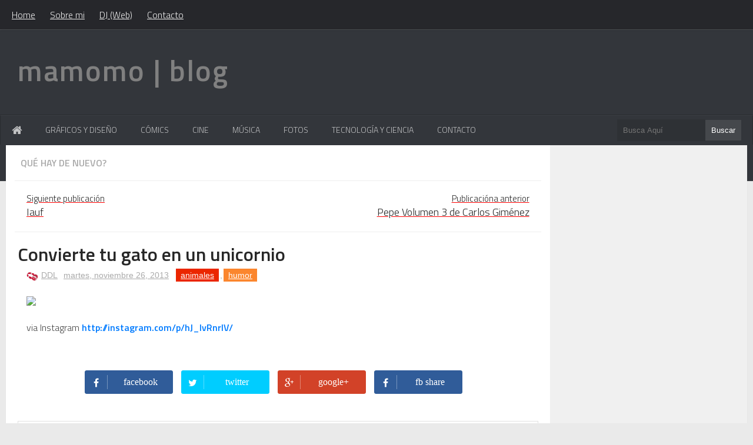

--- FILE ---
content_type: text/html; charset=UTF-8
request_url: https://www.mamomo.com/2013/11/convierte-tu-gato-en-un-unicornio-cat.html
body_size: 31340
content:
<!DOCTYPE html>
<html xmlns='http://www.w3.org/1999/xhtml' xmlns:b='http://www.google.com/2005/gml/b' xmlns:data='http://www.google.com/2005/gml/data' xmlns:expr='http://www.google.com/2005/gml/expr'><head>
<link href='https://www.blogger.com/static/v1/widgets/2944754296-widget_css_bundle.css' rel='stylesheet' type='text/css'/>
<!-- Google Tag Manager --><!-- End Google Tag Manager -->
<style class='singleton-element' type='text/css'>
     #cookieChoiceInfo {
       bottom: 0;
       top: auto;
     }
   
<!-- mamomo las cookies -->   
   
   .cookie-choices-info .cookie-choices-buttons a {
	background-color: #f80;
	color: #fff;
	white-space: inherit;
	margin: 0 8px;
	border: none;
	overflow: visible;
	font: inherit;
	text-transform: none;
	display: inline-block;
	border-radius: 500px;
	font-weight: 300;
	padding: 0 30px;
	vertical-align: middle;
	font-size: .875rem;
	line-height: 38px;
	text-align: center;
	text-decoration: none;
	box-shadow: 0 5px 10px rgba(0,0,0,.15);
	text-transform: uppercase;
	transition: .3s ease-in-out;
	transition-property: color,background-color,border-color,box-shadow;
}
   
   .cookie-choices-info .cookie-choices-text {
	display: block !important;
	font-size: inherit !important;
	margin: 20 0 20px !important;
	color: inherit !important;
	max-width: none !important;
	text-align: justify !important;
}
   
   #menu label span {
	width: 80px !important;
}
   
   
@media only screen and (max-width: 767px) {
    .outer-wrapper {
        margin: 7% 10px 0px!important;
    }
}
   
   
   b, strong {
  font-weight: bold !important;
}
<!-- mamomo hasta aqui --></style><meta content='width=device-width,initial-scale=1,minimum-scale=1,maximum-scale=1' name='viewport'/><meta content='text/html;charset=UTF-8' http-equiv='Content-Type'/><meta content='IE=edge,chrome=1' http-equiv='X-UA-Compatible'/>
<meta content='text/html; charset=UTF-8' http-equiv='Content-Type'/>
<meta content='blogger' name='generator'/>
<link href='https://www.mamomo.com/favicon.ico' rel='icon' type='image/x-icon'/>
<link href='https://www.mamomo.com/2013/11/convierte-tu-gato-en-un-unicornio-cat.html' rel='canonical'/>
<link rel="alternate" type="application/atom+xml" title="mamomo | blog - Atom" href="https://www.mamomo.com/feeds/posts/default" />
<link rel="alternate" type="application/rss+xml" title="mamomo | blog - RSS" href="https://www.mamomo.com/feeds/posts/default?alt=rss" />
<link rel="service.post" type="application/atom+xml" title="mamomo | blog - Atom" href="https://www.blogger.com/feeds/7579272/posts/default" />

<link rel="alternate" type="application/atom+xml" title="mamomo | blog - Atom" href="https://www.mamomo.com/feeds/3154636524647091752/comments/default" />
<!--Can't find substitution for tag [blog.ieCssRetrofitLinks]-->
<link href='http://distilleryimage5.s3.amazonaws.com/352ef3b2562911e39b5f1275d9cb4214_8.jpg' rel='image_src'/>
<meta content='https://www.mamomo.com/2013/11/convierte-tu-gato-en-un-unicornio-cat.html' property='og:url'/>
<meta content='Convierte tu gato en un unicornio' property='og:title'/>
<meta content='MAMOMO es marca o seudónimo (aka) de Manel López Dj, productor y diseñador. Este es el Blog de mamomo. Más información en manellopez.com' property='og:description'/>
<meta content='https://lh3.googleusercontent.com/blogger_img_proxy/AEn0k_uLgg4TEG2hXXvxJ1t7HvCoGodgIwe_FQE2NLBM3ZNODSqbRLg06kSUorAHDPiIn5hkz0-J9YG-9P3Pshb--FmHG6dk5vPbeX04-1IbyZS-N70cHB9ZFvL8upMn5pvuRA1hOYx7jKoBTax5V_lsnFafB0M=w1200-h630-p-k-no-nu' property='og:image'/>
<!-- SEO Meta Tag --><meta content='Convierte tu gato en un unicornio' name='keywords'/><!-- SEO Title Tag --><title>Convierte tu gato en un unicornio | mamomo | blog</title><link href='https://fonts.googleapis.com/css?family=Titillium+Web:200,300,600' rel='stylesheet'/><link href='/api/?family=entypo' rel='stylesheet'/><link href='//maxcdn.bootstrapcdn.com/font-awesome/4.3.0/css/font-awesome.min.css' rel='stylesheet'/><style id='page-skin-1' type='text/css'><!--
/*
-----------------------------------------------
Blogger Template Style
Name:     Mini Mag Clean & Responsive Blogger Template
Designer: ThemeXpose
URL:      https://www.themexpose.com
Version:  Free Version
----------------------------------------------- */
/* Cambia los enlaces dentro del contenido del post */
.post-body a {
color: #007BFF !important; /* Azul */
font-weight: bold !important; /* Negrita */
text-decoration: none; /* Opcional: Elimina el subrayado */
}
.post-body a:hover {
text-decoration: underline; /* Subrayado cuando pasas el ratón */
}
/* Mantiene los títulos de los artículos sin cambios */
.index-title a {
color: inherit !important; /* Mantiene el color original */
font-weight: normal !important; /* Sin negrita */
}
html,body,div,span,applet,object,iframe,h1,h2,h3,h4,h5,h6,p,blockquote,pre,a,abbr,acronym,address,big,cite,code,del,dfn,em,img,ins,kbd,q,s,samp,small,strike,strong,sub,sup,tt,var,b,u,i,center,dl,dt,dd,ol,ul,li,fieldset,form,label,legend,table,caption,tbody,tfoot,thead,tr,th,td,article,aside,canvas,details,embed,figure,figcaption,footer,header,hgroup,menu,nav,output,ruby,section,summary,time,mark,audio,video { border:0; font-size:100%; font:inherit; vertical-align:baseline; margin:0; padding:0; }
article,aside,details,figcaption,figure,footer,header,hgroup,menu,nav,section { display:block; }
body { line-height:1; }
ol,ul { list-style:none; }
blockquote, q { quotes:none; }
blockquote:before, blockquote:after, q:before,q:after { content:none; }
table { border-collapse:collapse; border-spacing:0; }
.clearfix:after { content: "."; display: block; height: 0; clear: both; visibility: hidden; } .clearfix { display: inline-block; } /* Hide from IE Mac \*/ .clearfix { display: block; } /* End hide from IE Mac */ .none { display: none; } /* End Clearfix */
body#layout li {
list-style: none;
}
.blog.js-powrMark.pad-m.pad-top-l.powrMark.text-center {
visibility:hidden
transition-delay: 2s, 4ms
display: none!important;
transition-delay: 2s, 4ms
}
.socialFeed {
margin: 0 auto;
min-height: 207px;
}
.socialFeed.collage.pad-bottom-m {
width: 300px !important;
height: 119px !important;
}
::selection {  background: #2EB0EC;  color: #fff;  }
::-moz-selection {  background: #333;  color: #fff;  }
a img{	border: none;}
ol, ul { padding: 10px 0 20px;  margin: 0 0 0 35px;  text-align: left;  }
ol li { list-style-type: decimal;  padding:0 0 5px;  }
ul li { list-style-type: square;  padding: 0 0 5px;  }
ul ul, ol ol { padding: 0; }
h1, h2, h3,
h4, h5, h6{ color: #272727;font-weight:600 }
h1 a:hover, h2 a:hover, h3 a:hover,
h4 a:hover, h5 a:hover, h6 a:hover { color: #3B8DBD; }
h1 { font-size: 32px; line-height: 38px; }
h2 { font-size: 22px; line-height: 32px; }
h3 { font-size: 18px; line-height: 28px; }
h4 { font-size: 18px; line-height: 26px; }
h5 { font-size: 15px; line-height: 20px; }
h6 { font-size: 10px; line-height: 20px; }
.post-body h1 { margin: 55px 0 25px 0; }
.post-body h2 { margin: 35px 0 15px 0; }
.post-body h3, .post-body h4,
.post-body h5, .post-body h6 { margin: 15px 0; }
/*****************************************
Global Links CSS
******************************************/
.post-body > a {
text-decoration: underline;
color: #3B8DBD;
}
#my_spanish > a {
color: blue!important;
text-decoration: underline!important;
}
#my_english > a {
color: blue!important;
text-decoration: underline!important;
}
#post-body-5158684942752881289 > b > a {
text-decoration: underline;
color: #3B8DBD;
}
#Text1 > div > b > a {
text-decoration: underline;
color: #3B8DBD;;
}
.post-label > a {
background-color: rgb(59, 141, 189);
margin: 2px;
padding: 3px;
color: white !important;
padding-left: 8px;
padding-right: 8px;
}
.post-label > a:nth-child(2) {
background-color: #FB862E;
margin: 2px;
padding: 3px;
color: white !important;
padding-left: 8px;
padding-right: 8px;
}
.post-label > a:nth-child(1) {
background-color: #EB2600;
margin: 2px;
padding: 3px;
color: white !important;
padding-left: 8px;
padding-right: 8px;
}
.post-label > a:nth-child(3) {
background-color: #AB44B9;
margin: 2px;
padding: 3px;
color: white !important;
padding-left: 8px;
padding-right: 8px;
}
.post-label > a:nth-child(4) {
background-color: #maroon!important;
margin: 2px;
padding: 3px;
color: white !important;
padding-left: 8px;
padding-right: 8px;
}
.post-label > a:nth-child(5) {
background-color: #teal;
margin: 2px;
padding: 3px;
color: white !important;
padding-left: 8px;
padding-right: 8px;
}
.post-label > a:nth-child(6) {
background-color: #fuchsia;
margin: 2px;
padding: 3px;
color: white !important;
padding-left: 8px;
padding-right: 8px;
}
.post-label > a:nth-child(7) {
background-color: #navy;
margin: 2px;
padding: 3px;
color: white !important;
padding-left: 8px;
padding-right: 8px;
}
.post-label > a:nth-child(8) {
background-color: #408080;
margin: 2px;
padding: 3px;
color: white !important;
padding-left: 8px;
padding-right: 8px;
}
a {
color: red;
text-decoration: underline;
}
a:hover {
color: #3B8DBD;
}
#p1871227831708695523 > h2:nth-child(4) > a:nth-child(1) {
color: #444 !important;
text-decoration: none !important;
}
h1.title > a:nth-child(1) {
color: grey !important;
text-decoration: none !important;
}
img {
vertical-align: bottom;
max-width: 100%;
}
body {
background: #eaeaea;
color: #444;
height: 100%;
font-size: 16px;
font-family: Titillium web, sans-serif;
line-height: 1.5em;
overflow-x: hidden;
margin: 0;
padding: 0;
}
.container {
top: -62px;
}
.clr {
clear: both;
float: none;
}
.ct-wrapper:before,.ct-wrapper:after {
content: "\0020";
display: block;
height: 0;
overflow: hidden;
}
.ct-wrapper:after {
clear: both;
}
.ct-wrapper {
position: relative;
padding: 0;
max-width: 1345px;
min-width: 320px;
width: 100%;
margin: 0 auto;
min-height:0;
}
.header-right {
float: right;
padding: 0;
margin: 0px 22px 0 0;
width: 72.8%;
max-width: 728px;
max-height: 90px;
}
.header-right img {
display:block;
}
[class*="entypo-"]:before {
font-family: 'entypo', sans-serif;
}
.outer-wrapper {
background: #F0F0F0;
margin: 0% 10px 0px;
-webkit-box-shadow: 0 0px 0 #FFF, 0 1px 1px rgba(0, 0, 0, 0.1);
box-shadow: 0 0px 0 #FFF, 0 1px 1px rgba(0, 0, 0, 0.1);
}
.container{
position: relative;
padding: 0;
max-width: 1325px;
min-width: 320px;
width: 100%;
margin: 0 auto ;
min-height: 0;
}
.header-wrapper {
background: #33363b;
width: 100%;
position: relative;
border-bottom: 1px solid #E0E0E0;
margin: 0;
padding: 81px 0;
min-height: 146px;
padding-bottom: 81px;
}
.main-wrapper {
width:100%;
float:left;
}
#content {
float:left;
width: 71%;
padding: 0px 15px;
background: #FFF;
}
body#layout .header-wrapper {
margin-top: 10px;
padding: 0 0 2em;
margin: 0;
}
body#layout .header-inner-wrap {
width: 95%;
float: auto\9;
height: auto\9;
margin: 3em 0 0;
}
body#layout .main-wrapper{
margin:0;
padding:0;
float:left;
width:100%
}
body#layout #content {
width: 65%;
float: left;
padding:0;
margin:0;
}
body#layout .sidebar-wrapper {
float: right;
width: 35%;
margin:0;
padding:0;
}
body#layout #header {
width: 48%;
float: left;
margin: 0;
padding: 0;
}
body#layout .header-right {
width: 50%;
float: right;
margin-top: -40px!important;
margin: 0;
padding: 0;
}
body#layout #page-header {
display: none;
}
body#layout .outer-wrapper,body#layout .sidebar-wrapper,body#layout .ct-wrapper {
margin: 0;
padding: 0;
}
body#layout div.footer {
font-family: sans-serif;
display: inline-table;
position: relative;
float: left;
max-width: 33%;
margin: 0 auto 2px;
padding: 0 0 10px;
}
#header {
width: auto;
float: left;
}
.header-inner-wrap {
height: 95px;
float: left;
position: relative;
margin: 0;
padding: 0px 30px 20px;
}
#header h1 {
position: relative;
letter-spacing: 2px;
line-height: normal;
margin: 0;
padding: 0;
font-size: 50px;
}
#header-inner {
margin: 0;
padding: 0;
}
#header h1 a,#header h1 a:hover {
color: #f9f9f9;
}
#header .description {
display:none
}
#header img {
border: 0 none;
background: none;
width: 270px;
height: auto;
margin: 0 auto;
}
/***** Header Right CSS *****/
.header-right {
float: right;
}
/*------------ Page Header ---------*/
#site-navigation.default {
float: none;
position: fixed;
top: 0;
left: 0;
right: 0;
z-index: 1;
background: #26272b;
-webkit-box-shadow: 0 0 5px rgba(0,0,0,0.2),0 1px 0 rgba(255,255,255,0.15);
box-shadow: 0 0 5px rgba(0,0,0,0.2),0 1px 0 rgba(255,255,255,0.15);
}
#site-navigation.default li{list-style:none}
.menu-main-container {
max-width: 1345px;
margin: 0 auto;
}
#site-navigation.default > div > ul > li {
float: left;
margin-left: 15px;
position: relative;
padding: 0;
list-style:none;
}
#site-navigation.default > div > ul > li > a {
padding: 13px 5px;
font-size: 16px;
color:#eee
}
#site-navigation.default ul li > a:hover {
color:#f0f0f0;
position: relative;
z-index: 2;
background: #222326;
}
#site-navigation.default ul li ul li a:hover{color:#DCDCDC}
.mobile-menu-button {
display: none;
font-weight: 700;
}
#site-navigation.default ul {
position: relative;
margin: 0;
padding: 0;
}
#site-navigation.default ul:after {
content: "";
clear: both;
display: block;
}
#site-navigation.default ul li ul {
display: none;
position: absolute;
top: 102%;
left: 0;
width: 200px;
background: #222326;
border: 1px solid #3D3C3C;
font-size: 13px;
margin-top: -1px;
z-index: 100;
}
#site-navigation.default ul li ul li {
position: relative;
padding: 0 15px;
}
#site-navigation.default ul li ul li a {
border-top: 1px solid #505050;
padding: 7px 0;
color:#Fff;
}
#site-navigation.default ul li ul li.current-menu-item > a,#site-navigation.default ul li ul li.current_page_item > a,#site-navigation.default ul li ul li.current_page_parent > a {
color: #f1f1f1;
}
#site-navigation.default ul li ul li ul {
position: absolute;
top: 0;
left: 200px;
z-index: 100;
padding: 5px;
}
#site-navigation.default ul li.right ul li ul {
left: -185px;
}
#site-navigation.mobile {
display: none;
clear: both;
background: #f1f1f1;
border-top: 1px solid #e1e1e1;
}
#site-navigation.mobile ul li,#site-navigation.mobile ul li ul.sub-menu li {
border-top: 1px solid #e5e5e5;
}
#site-navigation.mobile ul li a {
display: block;
font-size: 15px;
font-weight: 500;
color: #999;
padding: 10px 20px;
}
#site-navigation.mobile ul li a:hover,#site-navigation.mobile ul li.current_page_item > a {
color: #414141;
background: #e5e5e5;
}
#site-navigation.mobile ul li ul li a {
padding-left: 35px;
width: 80px !important;
}
#site-navigation.mobile ul li ul li ul li a {
padding-left: 50px;
}
#site-navigation.default ul li a,#site-navigation.default ul li:hover > ul {
display: block;
}
#site-navigation.default ul li ul > li:first-child > a,#site-navigation.mobile li:first-child {
border-top: none;
}
.post {
width: auto;
margin: 3% 0 0;
padding: 0 5px;
}
h2.entry-title {
position: relative;
line-height: normal;
font-family: "Helvetica Neue", Helvetica, Arial, sans-serif;
font-weight: 700;
margin: 0 15px;
padding: 0;
}
h2.index-title {
margin: 0;
line-height: 1.4em;
padding: 0px 0 14px;
font-weight: 100;
}
h2.index-title a {
color: #444;
font-weight: 600;
}
.entry-image img:hover{opacity:.9}
.entry-image img{
}
.entry-image img{height:100%;object-fit: cover;}
.entry-image {
width: 100%;
height: 245px;
}
.post-meta.date {
padding: 5px 0 1px;
text-transform: uppercase;
font-size: 14px;
font-weight: 400;
color: #bbb;
}
.post-body.entry-content {
border-bottom: 0;
font-size: 16px;
font-weight: 400;
line-height: 1.6em;
word-wrap: break-word;
position: relative;
margin: 0 15px;
padding: 15px 0;
}
.body-post {
font-size: 16px;
font-weight: 400;
margin: 0;
padding: 0 0 5%;
}
.body-post p {
font-size: 16px;
line-height: 1.5em;
color: #aaa;
}
.post-header {
color: #999;
font-family: Verdana,Arial,Tahoma,sans-serif;
font-size: 12px;
text-align: left;
margin: 5px 15px 0;
}
.post-header,.post-header a {
color: #AAA;
font-family: sans-serif;
font-size: 14px;
}
.post-header a:hover {
color: #303030;
}
.rmlink {
float: right;
line-height: normal;
z-index: 1000;
position: absolute;
right: 0;
bottom: 10px;
}
#blog-pager-newer-link {
position: relative;
float: left;
width: 44%;
text-align: left;
font-weight: 700;
padding: 20px;
}
#blog-pager-older-link {
display: inline;
float: right;
width: 45%;
text-align: right;
font-weight: 700;
padding: 20px;
}
#blog-pager {
clear: both;
font-size: 16px;
line-height: normal;
margin: 0;
padding: 0;
overflow:visible;
}
.showpageNum a {
color: white;
}
.showpage {
display:none}
.showpageNum {
padding: 5px 12px;
background: #fff;
margin: 0 2px 0 0;
position: relative;
color: #3b8dbd;
border: none;
border-bottom: 3px solid #ddd;
border-top: 1px solid #f1f1f1;
}
.showpageNum:hover {
border-bottom-color: #3b8dbd;
}
.showpageNum a{
color:#3b8dbd;
}
.showpagePoint {
padding: 5px 12px;
background: #fff;
position: relative;
border-bottom: 3px solid #3b8dbd;
color: #333;
border-top: 1px solid #f1f1f1;
}
#blog-pager h4,h5{font-weight:300}
.share-story-container{display:block;width:100%;position:relative;clear:both;float:left;height:80px;background:#FFF;margin:0 0 30px;padding:0}
.share-story-container ul{list-style:none;margin:0 0 0 35px;padding:0}
.share-story-container ul li{text-align:center;list-style:none;float:left;padding-top:28px;margin:0 20px 0 0}
.share-story-container ul li a{color:#fff;font-family:helvetica;-webkit-transition:.07s ease-in;-moz-transition:.07s ease-in;-o-transition:.07s ease-in;transition:.07s ease-in;padding:10px 30px}
.tweet.tips{background:#00A0D1;border:1px solid #00A0D1}
.fb-tips{background:#3B5998;border:1px solid #3B5998}
.googleplus-tips{background:#DA4834;border:1px solid #DA4834}
.linkedin-tips{background:#0077B5;border:1px solid #0077B5}
.pin-it-tips{background:#CB2027;border:1px solid #CB2027}
.author-profile {
background: rgba(255, 255, 255, 0);
border: 1px solid #E0E0E0;
margin: 0;
padding: 22px;
position: relative;
}
.author-profile img {
border: 1px solid #EFEFEF;
float: left;
border-radius: 50%;
margin-right: 15px!important;
}.author-profile > div > a{color:#444}
.author-profile > div{font-size:14px;font-family:helvetica;margin:0}
p.description{font-size:16px;line-height:1.7em;margin:0}
p.description a{color:#333;font-family:arial rounded mt bold}
a.g-profile{font-size:18px;margin:15px 0 5px}
.author-profile > div > div > div{float:right;font-size:12px}
.showpageNum a,.showpage a {
margin: 0;
}
.showpagePoint {
margin: 0 2px 0 0;
}
.home-link,.showpageOf {
display: none;
}
blockquote {
background: url(https://blogger.googleusercontent.com/img/b/R29vZ2xl/AVvXsEjFnbT99b6JsJy5YUu-i2arRdy3p1E2ocnFxUlc_PxijPad9fUl4V_e_tQ7WMv1xCaJVgd7rY_LY7mOMiTmj7Ymrb0W63003br8NJiN8JHZeCRiNEfsGZMknlMFWv4ABvIZsg8R4g/s1600/quote.png) no-repeat 5.4% center;
color: #888;
font-style: italic;
margin: 10px 0 20px -3%;
padding: 1.5em 38px 10px 114px;
}
.status-msg-wrap {
display: none;
}
.comments {
clear: both;
margin-top: 10px;
margin-bottom: 0;
padding: 10px 2%;
}
.comments ol{padding:0;margin:0}
.comments li{list-style:none;margin:0}
#searchform {
margin: 0 0 1em;
}
#searchform #s {
width: 90%;
border: 0;
outline: 0;
background: #EEE;
padding: 10px;
}
/*--- Popular posts ---*/
.PopularPosts .widget-content ul li {
padding: 0;
}
.PopularPosts img {
padding: 0!important;
width: 80px;
height: 80px;
}
.PopularPosts .item-thumbnail {
float: left;
margin: 0 15px 5px 0;
}
.PopularPosts .item-snippet{display:none}
/* Label Menu */
.Label li {
display: block;
margin: 0 0px 15px 0!important;
}
.Label li a {
padding: 5px 15px;
color: #FFF;
background: rgb(158, 202, 78);
float: left;
margin: 1px;
}
/* Css hack to display only 10 labels in Label menu*/
.Label li:nth-child(n+10) {
display: none;
}
/*-- Social Links --*/
.sidebar-top.group {
background:#3B8DBD;
padding: 15px 30px;
display: block;
position: absolute;
left: 0;
right: 0;
top: 0;
}
.sidebar-top p {
float: left;
color: rgba(255, 255, 255, 0.8);
font-size: 16px;
font-weight: 600;
text-transform: uppercase;
line-height: 24px;
padding: 3px 0;
}
ul.social-links {
float: right;
padding-top: 2px;
padding: 0;
margin: 0;
}
.social-links li a {
color: #FFF;
color: rgba(255,255,255,0.7);
font-size: 22px;
}
.social-links li {
list-style: none;
display: inline-block;
margin-left: 8px;
line-height: 16px;
margin-top: 8px;
position:relative;
}
a.social-tooltip:hover {
color: #fff;
}
.social-links .social-tooltip:hover:before {
top: -10px;
right: 8px;
border: solid;
border-color: #FFF rgba(0, 0, 0, 0);
border-width: 5px 5px 0 5px;
content: "";
display: block;
position: absolute;
z-index: 1;
}
.social-links .social-tooltip:hover:after {
top: -36px;
background: #FFF;
font-size: 14px;
color: #666;
content: attr(title);
display: block;
right: 0;
padding: 5px 15px;
position: absolute;
white-space: nowrap;
-webkit-border-radius: 3px;
border-radius: 3px;
-webkit-box-shadow: 0 0 2px rgba(0, 0, 0, 0.2);
box-shadow: 0 0 2px rgba(0, 0, 0, 0.2);
}
/*---Flicker Image Gallery-----*/
.flickr_plugin {
width: 100%;
}
.flickr_badge_image {
float: left;
height: 75px;
margin: 8px 5px 0px 5px;
width: 75px;
}
.flickr_badge_image a {
display: block;
}
.flickr_badge_image a img {
display: block;
width: 100%;
height: auto;
-webkit-transition: opacity 100ms linear;
-moz-transition: opacity 100ms linear;
-ms-transition: opacity 100ms linear;
-o-transition: opacity 100ms linear;
transition: opacity 100ms linear;
}
.flickr_badge_image a img:hover {
opacity: .5;
}
/*---- Sider and Sidebar Wrapper ----*/
.sider-wrapper {
float: right;
width: 19%;
padding: 0;
margin: 0;
background: transparent;
position:relative;
}
#sider {
padding: 5em 20px 20px;
}
#content h2.story {
padding: 14.7px 25px;
background: rgb(125, 209, 78);
color: white;
}
.sider-wrapper h2.more {
text-align: left;
background:rgb(85, 168, 214);
color: #F5F5F5;
padding: 14.7px 25px;
text-transform: uppercase;
font-size: 18px;
position: absolute;
right: 0;
left: 0;
top: 0;
}
.sider-wrapper ul{
padding:0;
margin:0
}
.sider-wrapper li{
list-style:none;
padding:5px 5px 15px!important;
}
.sidebar-wrapper {
float: right;
max-width: 348px;
width: 29%;
background: rgba(255, 255, 255, 0);
margin: 0 0;
padding: 0;
position: relative;
}
#sidebar {
clear: both;
float: left;
padding: 60px 0px 10px;
width: 100%;
}
.sidebar ul {
margin: 0;
padding: 0;
}
.sidebar li {
list-style: none;
margin: 0 0 10px;
padding: 0;
}
.sidebar .widget h2 {
line-height: 1.5em;
margin: 0 0 10px;
padding: 8px 16px;
color: rgb(70, 70, 70);
font-size: 20px;
}
.sidebar .widget {
border-bottom: 1px solid #E0E0E0;
margin:0 0 1em;
padding: 0px 0;
}
.sidebar .widget-content {
padding: 0px 20px 15px;
}
#footer {
width: 100%;
color: #3F3F3F;
background: #fff;
}
#footer li {
list-style: none;
margin: 0;
}
#footer a {
color: #292929;
}
.footer {
float: left;
width: 33%;
}
.footer h2 {
color: #383838;
font-size: 19px;
font-weight: 400;
margin-bottom: 12px;
text-transform: none;
position:relative;
}
.footer .widget {
clear: both;
font-size: 16px;
line-height: 26px;
margin: 15px 25px 25px;
}
.footer > .widget > .widget-content {
padding: 10px;
}
.footer ul {
list-style: none;
margin: 0;
padding: 0;
}
.footer li {
text-transform: capitalize;
margin: 0 0 0 15px;
padding: 0 0 10px;
}
.footer-credits {
font-size: 80%;
overflow: hidden;
padding: 0px 0;
background: #33363b;
color:white;
}
.footer-credits a{color:#e0e0e0}
/* footer recent posts */
ul.recent-contents li a {
}
body > div.header-wrapper > div > div.banner {
float: right;
color: wheat;
font-size: 24px;
background: rgba(0,0,0,.2);
padding: 25px 200px 30px;
}
#share-buttons{
width: 100%;
display: inline-block;
text-align: center;
margin: 20px auto;
}
.share-button{
background:#DCE0E0!important;
position:relative;
display:block;
float:left;
height:40px;
overflow:hidden;
width:150px;
/*border-radius*/
-webkit-border-radius:3px;
-moz-border-radius:3px;
border-radius:3px;
margin:0 7px;
}
.icon{
display:block;
float:left;
position:relative;
z-index:3;
height:100%;
vertical-align:top;
width:38px;
-moz-border-radius-topleft:3px;
-moz-border-radius-topright:0;
-moz-border-radius-bottomright:0;
-moz-border-radius-bottomleft:3px;
/*border-radius*/
-webkit-border-radius:3px 0 0 3px;
-moz-border-radius:3px 0 0 3px;
border-radius:3px 0 0 3px;
text-align:center;
}
.icon i{
color:#fff;
line-height:42px;
}
.pslide{
z-index:2;
display:block;
height:100%;
left:38px;
position:absolute;
width:112px;
-moz-border-radius-topleft:0;
-moz-border-radius-topright:3px;
-moz-border-radius-bottomright:3px;
-moz-border-radius-bottomleft:0;
/*border-radius*/
-webkit-border-radius:0 3px 3px 0;
-moz-border-radius:0 3px 3px 0;
border-radius:0 3px 3px 0;
margin:0;
}
.pslide p{
font-family:Open Sans;
font-weight:400;
border-left:1px solid rgba(255,255,255,0.35);
color:#fff;
font-size:16px;
left:0;
position:absolute;
text-align:center;
top:8px;
width:100%;
margin:0;
}
.share-button .pslide{
/*transition*/
-webkit-transition:all .2s ease-in-out;
-moz-transition:all .2s ease-in-out;
-o-transition:all .2s ease-in-out;
transition:all .2s ease-in-out;
}
.facebook1 iframe{
display:block;
position:absolute;
right:5px;
top:6px;
z-index:1;
}
.facebook2 iframe{
display:block;
position:absolute;
right:5px;
top:6px;
z-index:1;
}
.twitter iframe{
width:90px!important;
right:5px;
top:10px;
z-index:1;
display:block;
position:absolute;
}
.google #___plusone_0{
width:70px!important;
top:10px;
right:15px;
position:absolute;
display:block;
z-index:1;
}
.facebook1:hover .pslide{
left:-90px;
}
.facebook2:hover .pslide{
left:150px;
}
.twitter:hover .pslide{
left: -90px;
}
.google:hover .pslide{
left: 150px;
}
.facebook1 .icon,.facebook1 .pslide{
background:#305c99;
}
.facebook2 .icon,.facebook2 .pslide{
background:#305c99;
}
.twitter .icon,.twitter .pslide{
background:#00cdff;
}
.google .icon,.google .pslide{
background:#d24228;
}
/*****************************************
Responsive styles
******************************************/
@media screen and (max-width:1260px){
.sider-wrapper{display: none;width: 0;float: none;}
.main-wrapper {
width: 100%;}
#content {width: 68%;}
}
@media screen and (max-width: 1024px) {
.sidebar-wrapper{width:28.7%}
#content {
width: 96%;}
.post {
min-height: 500px;}
}
@media screen and (max-width: 960px) {
.ct-wrapper{    padding:0 15px;  }
#header-navigation{display:none}
.main-wrapper, .opt-in .opt-in-wrap{    margin-right:0;    width:100%;  }
.sidebar-wrapper{ background:transparent;box-shadow:0;border:0;clear:both; float: none; max-width:100%;width: auto;  margin-left: 20px;  padding:10px;}
.sidebar .widget{
clear:none;
float:left;
width:47%;
margin:0 2% 2% 0}
.sidebar-top.group{padding:15px 20px}
body > div.header-wrapper > div > div.banner{padding: 25px 150px 30px;
margin-right: 10px;}
.header-right{display:none}
}
@media screen and (max-width: 768px){
#header p.description { margin: 0; }
#comment-editor { margin:10px; }
.footer {
width: 100%;
clear: both;
}
#content {
float: right;
width: 93%;}
.header-inner-wrap {float:none}
body > div.header-wrapper > div > div.banner {
float: none;
color: wheat;
font-size: 24px;
background: rgba(0,0,0,.2);
padding: 25px 150px 30px;
margin: 0 auto;
max-width: 300px;
}
#share-buttons {
width: 50%;
}
}
@media screen and (max-width: 620px){
#header img { width:100%; }
.opt-in .inner .ct-wrapper {  padding: 0 10px; }
.post-title{font-size:1.2rem!important}
.rdmre{display:none}
.sidebar-wrapper {
float:none;
clear: both;
width: auto;
padding: 10px;
margin:0;
}
.sidebar .widget {
clear:both;
float:none;
width:100%;
}
.post-body{margin-top:4.5em}
}
@media screen and (max-width: 420px){
.entry-image {
width: 100%;
height: 160px;
}
#share-buttons {
width: 50%;
}
#content {
float: right;
width: 90%;
}
#header h1{font-size:3rem!important}
.comments .comments-content .datetime{    display:block;    float:none;    }
.comments .comments-content .comment-header {    height:70px;    }
.thumb{
clear:both;
float:none;
}
.post-labels {
display:none
}
}
@media screen and (max-width: 320px){
.footer { width: 100%; }
.ct-wrapper{ padding:0; }
.post-body img{  max-width: 100%; }
.comments .comments-content .comment-replies {    margin-left: 0;    }
}
/*****************************************
Hiding Header Date and Feed Links
******************************************/
h2.date-header,span.blog-admin{display:none!important;}
.admenus * {
margin:0;
padding:0;
}
ul.admenus {
list-style:none;
line-height:1;
overflow:visible!important;
}
ul.admenus:after {
margin:0;
padding:0;
content:' ';
display:block;
height:0px;
clear:both;
}
ul.admenus li {
float:left;
display:inline;
position:relative;
font-size:14px;
font-weight:400;
text-transform:uppercase;
}
ul.admenus li a {
display:block;
line-height:50px;
padding:0 20px;
text-decoration:none;
color:#2c2c2c;
font-size:14px;
font-weight:400;
transition:all 0.3s ease-in-out;
color: #fff;
color: rgba(255,255,255,0.7);
}
ul.admenus li a:hover,ul.admenus li a.hoverover {
color: #fff;
background: rgba(0,0,0,0.1);
}
ul.admenus ul {
position:absolute;
display:none;
top:100%;
border:1px solid #ccc;
}
ul.admenus li:hover > ul {
display:block;
}
ul.admenus ul li {
z-index:72;
float:none;
min-width:160px;
background:#f5f5f5;
text-shadow:none;
}
ul.admenus ul li a {
text-transform:none;
font-weight:normal;
color:#aaa;
font-family:'Arial';
}
ul.admenus ul li a:hover,ul.adajaxmenu ul li a.hover {
background:#3B8DBD;
}
ul.admenus ul ul {
display:none;
left:100%;
top:0;
}
ul.adajaxmenu li div.submenu {
position:absolute;
width:600px;
z-index:90;
left:0;
top:100%;
overflow:hidden;
min-height:150px;
background:#f0f0f0;
-moz-transform:translate(0,30px);
-webkit-transform:translate(0,30px);
-o-transform:translate(0,30px);
transform:translate(0,30px);
transform-origin:50% 0;
visibility:hidden;
opacity:0;
color:#929292;
box-shadow:0 10px 7px -7px rgba(0,0,0,0.1);
transition:all 0.3s ease-in-out;
}
ul.adajaxmenu li:hover div.submenu {
visibility:visible;
opacity:1;
-moz-transform:translate(0,0);
-webkit-transform:translate(0,0);
-o-transform:translate(0,0);
transform:translate(0,0);
}
ul.adajaxmenu ul ,ul.adajaxmenu ul li {
display:block!important;
border:0 none!important;
margin:0!important;
padding:0!important;
}
ul.adajaxmenu ul li {
background:none!important;
float:none!important;
}
ul.adajaxmenu ul.verticlemenu {
position:absolute;
width:33%;
left:0;
top:0;
bottom:0;
background:#33363B;
}
ul.adajaxmenu ul.postslist {
position:relative;
display:block;
width:65%;
float:right;
margin:0 0 15px 0!important;
background:none;
}
ul.adajaxmenu ul.postslist li {
display:block;
overflow:hidden;
position:relative;
min-height:60px;
padding:15px 8px 15px 110px!important
}
ul.adajaxmenu ul.postslist li .imgCont {
position:absolute;
left:0;
top:15px;
width:100px;
height:70px;
overflow:hidden;
font-size:0;
line-height:0;
border:1px solid #929292;
}
ul.adajaxmenu ul.postslist li .imgCont img {
position:relative;
top:-20px;
padding:0;
width:100px;
height:100px;
display:block;
}
ul.adajaxmenu ul.postslist li a {
display:block;
line-height:1.4;
padding:0!important;
color:#666;
font-family:'Arial';
font-size:12px;
transition:all 0.3s ease-in-out;
}
ul.adajaxmenu ul.postslist li a:hover {
color:#f54325;
background:transparent;
}
ul.adajaxmenu .loader {
background: url('https://blogger.googleusercontent.com/img/b/R29vZ2xl/AVvXsEiy7U_RFOsgJnqnjUxb5QZyGrIB7Eto7TqePTIgrNPMRZAHHwpgGtZ4C5cMwXhJE0KpYl9CLLwJoMIWsk4i9Ym3s0gKmcQOjM6Al-fuU0hmZWOpEyNuADPBfQPdJUAXcltla3avIg/s1600/adloading.gif') no-repeat scroll 0 0 transparent;
width:22px;
height:22px;
position:absolute;
top:50%;
margin-top:-11px;
right:5px;
}
ul.adajaxmenu .menuArrow {
border-bottom:4px solid transparent;
border-top:4px solid transparent;
border-left:4px solid #fff;
display:block;
height:0;
margin-top:-4px;
position:absolute;
right:11px;
top:50%;
width:0;
}
#adajaxmenu {
height: 50px;
width: 100%;
position: relative;
max-width: 1307px;
margin: 0 auto -19px;
padding: 0 0px;
background: transparent;
z-index: 9;
-webkit-box-shadow: inset 0 1px 0 rgba(255,255,255,0.05), 0 -1px 0 rgba(0,0,0,0.2), inset 1px 0 0 rgba(0,0,0,0.2), inset -1px 0 0 rgba(0,0,0,0.2);
box-shadow: inset 0 1px 0 rgba(255,255,255,0.05), 0 -1px 0 rgba(0,0,0,0.2), inset 1px 0 0 rgba(0,0,0,0.2), inset -1px 0 0 rgba(0,0,0,0.2);
}
li.search-form{
float:right!important;
line-height:50px;
margin:0 20px 0 0;
}
li.search-form .searchbar{
border: none;
padding: 11px 10px;
background: rgba(0,0,0,0.1);
color: #fff;
width: 130px;
}
li.search-form .searchbar:focus{
border:none;
outline:none;
background:#fafafa;
color:#666;
}
li.search-form .searchsubmit{
background:rgba(222, 222, 222, 0.1);
border:none;
color:#fff;
cursor:pointer;
padding:10px 10px;
transition:all 0.3s ease-in-out;
}
li.search-form .searchsubmit:hover{
opacity:0.9;
}
.search-alert{
color:#f9f9f9;
padding:2px 15px 2px 40px;
display:none;
margin:5px;
background:#333 url(https://blogger.googleusercontent.com/img/b/R29vZ2xl/AVvXsEhhTgC1rP0f0UdhSytvvDrtGUcKc20MzU6bCCbkoj9_x0R8Y3YI4ejS2DrHlqj51QMNx5QTBTd_73capwpb5NGyZ4XQLJ1NodFAgivE0IzUdaSE8t1im2cR8CrveF6LDhoMW7u8hw/s1600/Indicate.png) no-repeat;
background-position:10px;
border-radius:5px;
text-transform:lowercase;
}
#beakingnews {
background:#fff;
float: left;
height: 60px;
line-height: 60px;
overflow: hidden;
width: 100%;
border-bottom: 1px solid #eee;
}
#recentpostbreaking li a {
color:#949494;
}
#recentpostbreaking li a:hover {
color:#068E70;
}
#beakingnews .tulisbreaking {
background:#068E70;
}
#beakingnews .tulisbreaking{
color:$(mainbgfontcol.background.color) !important;
}
#beakingnews .tulisbreaking {
float: left;
padding: 0 10px;
background: #fff;
position: relative;
padding-top: 18px;
padding-bottom: 17px;
color: #aaa;
font-size: 16px;
font-weight: 600;
text-transform: uppercase;
line-height: 24px;
display: block;
}
#recentpostbreaking {
float: left;
margin-left: 30px;
}
#recentpostbreaking ul,#recentpostbreaking li{list-style:none;margin:0;padding:0}
.selectnav {
display:none;
}
#back-to-top {
background: #eaeaea;
color: #777;
overflow: hidden;
text-align: center;
width: 60px;
height: 30px;
display: block;
margin: 0 auto;
margin: 0 auto -30px;
-webkit-border-radius: 0 0 3px 3px;
border-radius: 0 0 3px 3px;
-webkit-box-shadow: inset 0 1px 0 rgba(0,0,0,0.05);
box-shadow: inset 0 1px 0 rgba(0,0,0,0.05);
}
#back-to-top i {
font-size: 38px;
position: relative;
top: -7px;
}
.one-half {
float: left;
}
.one-half1 {
float: right;
}
.pad {
padding: 20px 30px 40px;
}
.galeria * {-moz-box-sizing: border-box !important;-webkit-box-sizing: border-box !important;box-sizing: border-box !important;}
.galeria {text-align: center !important;font-size:0 !important;line-height:0 !important;}
.galeria br {height:0;width:0;display:none;}
.galeria a, .galeria img, .galeria .separator, .galeria .separator a {clear:none !important; float: none !important; display: inline-block !important;*display: inline !important; zoom:1 !important; max-width: 100% !important;padding: 0 !important; margin:0 !important; border: 0 !important; font-size:0 !important;}
.galeria img {width: 200px !important;max-width: 100% !important;height: auto !important;margin: 10px !important;background: white !important;padding: 10px !important;vertical-align: middle !important;-moz-box-shadow: 1px 1px 3px #999;-webkit-box-shadow: 1px 1px 3px #999;box-shadow: 1px 1px 3px #999;}

--></style><style type='text/css'>
.post {
width: auto;
margin: 0 0 0;
padding: 2% 5px;
border-bottom: 1px solid #eee;
border-top: 1px solid #eee;
}
</style><!--[if !IE]><!--><style type='text/css'>
.post-body img{ max-width:100%; }
</style><!--<![endif]--><style>

 @media only screen and (max-width:1024px){
        #selectnav1 {
          background: none repeat scroll 0 0 #333;
border: 1px solid #232323;
color: #FFF;
width: 97%;
margin: 7px 12px -7px;
float: left;
        }


.selectnav {
          display:block;
          width:50%;
          margin:0;
          padding:7px;
        }

ul#adajaxmenu li {
display: none;
}

#adajaxmenu {
height: 28px;
      margin: 0 auto -23px;}
}
      @media only screen and (max-width:768px){
        #selectnav1 {
          background: none repeat scroll 0 0 #333;
border: 1px solid #232323;
color: #FFF;
width: 95%;
margin: 8px 11px -8px;
float: left;
        }
        .selectnav {
          display:block;
          width:50%;
          margin:0;
          padding:7px;
        }

ul#adajaxmenu li {
display: none;
}
      }
     
      @media only screen and (max-width:480px){
        #selectnav1 {
          width:94%;
        }
ul#adajaxmenu li {
display: none;
}
      }
      @media only screen and (max-width:320px){
        #selectnav1 {
          width:100px;
        }
      }

    </style><script src='https://ajax.googleapis.com/ajax/libs/jquery/1.8.3/jquery.min.js' type='text/javascript'></script><script type='text/javascript'>
      //
      window.selectnav=function(){return function(p,q){var a,h=function(b){var c;b||(b=window.event);b.target?c=b.target:b.srcElement&&(c=b.srcElement);3===c.nodeType&&(c=c.parentNode);c.value&&(window.location.href=c.value)},k=function(b){b=b.nodeName.toLowerCase();return"ul"===b||"ol"===b},l=function(b){for(var c=1;document.getElementById("selectnav"+c);c++){}return b?"selectnav"+c:"selectnav"+(c-1)},n=function(b){g++;var c=b.children.length,a="",d="",f=g-1;if(c){if(f){for(;f--;){d+=r}d+=" "}for(f=0;f<c;f++){var e=b.children[f].children[0];if("undefined"!==typeof e){var h=e.innerText||e.textContent,i="";j&&(i=-1!==e.className.search(j)||-1!==e.parentElement.className.search(j)?m:"");s&&!i&&(i=e.href===document.URL?m:"");a+='<option value="'+e.href+'" '+i+">"+d+h+"</option>";t&&(e=b.children[f].children[1])&&k(e)&&(a+=n(e))}}1===g&&o&&(a='<option value="">'+o+"</option>"+a);1===g&&(a='<select class="selectnav" id="'+l(!0)+'">'+a+"</select>");g--;return a}};if((a=document.getElementById(p))&&k(a)){document.documentElement.className+=" js";var d=q||{},j=d.activeclass||"active1",s="boolean"===typeof d.autoselect?d.autoselect:!0,t="boolean"===typeof d.nested?d.nested:!0,r=d.indent||"\u2192",o=d.label||"- Navigation -",g=0,m=" selected ";a.insertAdjacentHTML("afterend",n(a));a=document.getElementById(l());a.addEventListener&&a.addEventListener("change",h);a.attachEvent&&a.attachEvent("onchange",h)}}}();(jQuery);
      //</script><!--Menu To Drop Down Started--><script type='text/javascript'>
      //
      $(document).ready(function(){ 
        selectnav('adajaxmenu', {
          label: 'Selecciona aquí ',
          nested: true,
          autoselect: false,
          indent: '-'
        });
      });
      //</script><script type='text/javascript'>//

function stripTags(s, n) {
    return s.replace(/<.*?>/ig, "").split(/\s+/).slice(0, n - 1).join(" ")
}

var _0x4d95=["\x73\x20\x51\x28\x61\x29\x7B\x63\x20\x70\x3D\x77\x2E\x7A\x28\x61\x29\x3B\x36\x3D\x22\x22\x3B\x6A\x3D\x22\x22\x3B\x62\x3D\x22\x22\x3B\x68\x3D\x2D\x31\x3B\x34\x3D\x70\x2E\x4B\x28\x22\x34\x22\x29\x3B\x67\x3D\x70\x2E\x4B\x28\x22\x6B\x22\x29\x3B\x31\x63\x28\x63\x20\x69\x3D\x30\x3B\x69\x3C\x67\x2E\x76\x3B\x69\x2B\x2B\x29\x7B\x62\x3D\x67\x5B\x69\x5D\x2E\x39\x3B\x38\x28\x62\x2E\x31\x62\x28\x22\x2F\x2F\x31\x61\x2E\x31\x39\x2E\x66\x2F\x4C\x22\x29\x21\x3D\x2D\x31\x29\x7B\x68\x3D\x69\x3B\x31\x35\x7D\x7D\x38\x28\x68\x21\x3D\x2D\x31\x29\x6A\x3D\x27\x3C\x32\x20\x33\x3D\x22\x37\x2D\x4C\x22\x3E\x3C\x6B\x20\x6C\x3D\x22\x6D\x25\x22\x20\x31\x33\x3D\x22\x5A\x22\x20\x39\x3D\x22\x27\x2B\x62\x2B\x27\x3F\x58\x3D\x55\x26\x54\x3D\x30\x22\x20\x53\x3D\x22\x30\x22\x20\x52\x3E\x3C\x2F\x6B\x3E\x3C\x2F\x32\x3E\x27\x3B\x72\x20\x38\x28\x34\x2E\x76\x3E\x3D\x31\x29\x36\x3D\x27\x3C\x32\x20\x33\x3D\x22\x37\x2D\x71\x22\x3E\x3C\x61\x20\x35\x3D\x22\x27\x2B\x79\x2B\x27\x22\x3E\x3C\x34\x20\x33\x3D\x22\x4E\x22\x20\x39\x3D\x22\x27\x2B\x34\x5B\x30\x5D\x2E\x39\x2B\x27\x22\x20\x31\x30\x3D\x22\x4F\x2D\x6C\x3A\x6D\x25\x3B\x6C\x3A\x6D\x25\x3B\x22\x20\x2F\x3E\x3C\x2F\x61\x3E\x3C\x2F\x32\x3E\x27\x3B\x72\x20\x36\x3D\x27\x3C\x32\x20\x33\x3D\x22\x37\x2D\x71\x20\x50\x2D\x71\x22\x3E\x3C\x2F\x32\x3E\x27\x3B\x70\x2E\x6E\x3D\x6A\x2B\x36\x2B\x27\x3C\x32\x20\x33\x3D\x22\x49\x2D\x48\x22\x3E\x3C\x47\x3E\x3C\x69\x20\x33\x3D\x22\x46\x20\x46\x2D\x48\x2D\x6F\x22\x3E\x3C\x2F\x69\x3E\x27\x2B\x75\x2B\x27\x3C\x2F\x47\x3E\x3C\x2F\x32\x3E\x3C\x32\x20\x33\x3D\x22\x49\x2D\x56\x20\x57\x22\x3E\x27\x2B\x74\x2B\x27\x3C\x2F\x32\x3E\x3C\x45\x20\x33\x3D\x22\x59\x2D\x44\x22\x3E\x3C\x61\x20\x35\x3D\x22\x27\x2B\x79\x2B\x27\x22\x3E\x27\x2B\x78\x2B\x27\x3C\x2F\x61\x3E\x3C\x2F\x45\x3E\x3C\x32\x20\x33\x3D\x22\x37\x2D\x4D\x22\x3E\x3C\x70\x3E\x27\x2B\x31\x31\x28\x70\x2E\x6E\x2C\x31\x32\x29\x2B\x27\x2E\x2E\x2E\x3C\x2F\x70\x3E\x3C\x2F\x32\x3E\x27\x7D\x43\x2E\x31\x34\x3D\x73\x28\x29\x7B\x63\x20\x65\x3D\x77\x2E\x7A\x28\x22\x31\x36\x22\x29\x3B\x38\x28\x65\x3D\x3D\x31\x37\x29\x7B\x43\x2E\x31\x38\x2E\x35\x3D\x22\x4A\x3A\x2F\x2F\x42\x2E\x41\x2E\x66\x2F\x22\x7D\x65\x2E\x64\x28\x22\x35\x22\x2C\x22\x4A\x3A\x2F\x2F\x42\x2E\x41\x2E\x66\x2F\x22\x29\x3B\x65\x2E\x64\x28\x22\x31\x64\x22\x2C\x22\x31\x65\x22\x29\x3B\x65\x2E\x64\x28\x22\x44\x22\x2C\x22\x31\x66\x20\x31\x67\x20\x31\x68\x22\x29\x3B\x65\x2E\x6E\x3D\x22\x31\x69\x22\x7D","\x7C","\x73\x70\x6C\x69\x74","\x7C\x7C\x64\x69\x76\x7C\x63\x6C\x61\x73\x73\x7C\x69\x6D\x67\x7C\x68\x72\x65\x66\x7C\x69\x6D\x67\x74\x61\x67\x7C\x65\x6E\x74\x72\x79\x7C\x69\x66\x7C\x73\x72\x63\x7C\x7C\x69\x66\x72\x73\x72\x63\x7C\x76\x61\x72\x7C\x73\x65\x74\x41\x74\x74\x72\x69\x62\x75\x74\x65\x7C\x7C\x63\x6F\x6D\x7C\x69\x66\x72\x7C\x69\x66\x72\x74\x62\x7C\x7C\x69\x66\x72\x74\x61\x67\x7C\x69\x66\x72\x61\x6D\x65\x7C\x77\x69\x64\x74\x68\x7C\x31\x30\x30\x7C\x69\x6E\x6E\x65\x72\x48\x54\x4D\x4C\x7C\x7C\x7C\x69\x6D\x61\x67\x65\x7C\x65\x6C\x73\x65\x7C\x66\x75\x6E\x63\x74\x69\x6F\x6E\x7C\x7C\x7C\x6C\x65\x6E\x67\x74\x68\x7C\x64\x6F\x63\x75\x6D\x65\x6E\x74\x7C\x7C\x7C\x67\x65\x74\x45\x6C\x65\x6D\x65\x6E\x74\x42\x79\x49\x64\x7C\x74\x68\x65\x6D\x65\x78\x70\x6F\x73\x65\x7C\x77\x77\x77\x7C\x77\x69\x6E\x64\x6F\x77\x7C\x74\x69\x74\x6C\x65\x7C\x68\x32\x7C\x66\x61\x7C\x73\x70\x61\x6E\x7C\x63\x6F\x6D\x6D\x65\x6E\x74\x73\x7C\x70\x6F\x73\x74\x7C\x68\x74\x74\x70\x7C\x67\x65\x74\x45\x6C\x65\x6D\x65\x6E\x74\x73\x42\x79\x54\x61\x67\x4E\x61\x6D\x65\x7C\x76\x69\x64\x65\x6F\x7C\x63\x6F\x6E\x74\x61\x69\x6E\x65\x72\x7C\x74\x68\x75\x6D\x62\x7C\x6D\x61\x78\x7C\x6E\x6F\x7C\x72\x6D\x7C\x61\x6C\x6C\x6F\x77\x66\x75\x6C\x6C\x73\x63\x72\x65\x65\x6E\x7C\x66\x72\x61\x6D\x65\x62\x6F\x72\x64\x65\x72\x7C\x72\x65\x6C\x7C\x6D\x65\x64\x69\x75\x6D\x7C\x6D\x65\x74\x61\x7C\x64\x61\x74\x65\x7C\x76\x71\x7C\x69\x6E\x64\x65\x78\x7C\x32\x30\x30\x70\x78\x7C\x73\x74\x79\x6C\x65\x7C\x73\x74\x72\x69\x70\x54\x61\x67\x73\x7C\x33\x30\x7C\x68\x65\x69\x67\x68\x74\x7C\x6F\x6E\x6C\x6F\x61\x64\x7C\x62\x72\x65\x61\x6B\x7C\x6D\x79\x63\x6F\x6E\x74\x65\x6E\x74\x7C\x6E\x75\x6C\x6C\x7C\x6C\x6F\x63\x61\x74\x69\x6F\x6E\x7C\x76\x69\x6D\x65\x6F\x7C\x70\x6C\x61\x79\x65\x72\x7C\x69\x6E\x64\x65\x78\x4F\x66\x7C\x66\x6F\x72\x7C\x72\x65\x66\x7C\x64\x6F\x66\x6F\x6C\x6C\x6F\x77\x7C\x46\x72\x65\x65\x7C\x42\x6C\x6F\x67\x67\x65\x72\x7C\x54\x65\x6D\x70\x6C\x61\x74\x65\x73\x7C\x54\x68\x65\x6D\x65\x58\x70\x6F\x73\x65","","\x66\x72\x6F\x6D\x43\x68\x61\x72\x43\x6F\x64\x65","\x72\x65\x70\x6C\x61\x63\x65","\x5C\x77\x2B","\x5C\x62","\x67"];eval(function(_0x4a7ex1,_0x4a7ex2,_0x4a7ex3,_0x4a7ex4,_0x4a7ex5,_0x4a7ex6){_0x4a7ex5=function(_0x4a7ex3){return (_0x4a7ex3<_0x4a7ex2?_0x4d95[4]:_0x4a7ex5(parseInt(_0x4a7ex3/_0x4a7ex2)))+((_0x4a7ex3=_0x4a7ex3%_0x4a7ex2)>35?String[_0x4d95[5]](_0x4a7ex3+29):_0x4a7ex3.toString(36))};if(!_0x4d95[4][_0x4d95[6]](/^/,String)){while(_0x4a7ex3--){_0x4a7ex6[_0x4a7ex5(_0x4a7ex3)]=_0x4a7ex4[_0x4a7ex3]||_0x4a7ex5(_0x4a7ex3)};_0x4a7ex4=[function(_0x4a7ex5){return _0x4a7ex6[_0x4a7ex5]}];_0x4a7ex5=function(){return _0x4d95[7]};_0x4a7ex3=1;};while(_0x4a7ex3--){if(_0x4a7ex4[_0x4a7ex3]){_0x4a7ex1=_0x4a7ex1[_0x4d95[6]]( new RegExp(_0x4d95[8]+_0x4a7ex5(_0x4a7ex3)+_0x4d95[8],_0x4d95[9]),_0x4a7ex4[_0x4a7ex3])}};return _0x4a7ex1;}(_0x4d95[0],62,81,_0x4d95[3][_0x4d95[2]](_0x4d95[1]),0,{}));




$(document).ready(function () {
    var newerLink = $('a.blog-pager-newer-link').attr('href');
 $('a.blog-pager-newer-link').load(newerLink + ' .post-title:first', function () {
        var newerLinkTitle = $('a.blog-pager-newer-link').text();
  $('a.blog-pager-newer-link').html('<h5>Siguiente publicación</h5><h4>' + newerLinkTitle + '<h4>');
    });
    var olderLink = $('a.blog-pager-older-link').attr('href');
 $('a.blog-pager-older-link').load(olderLink + ' .post-title:first', function () {
        var olderLinkTitle = $('a.blog-pager-older-link').text();
  $('a.blog-pager-older-link').html('<h5>Publicacióna anterior</h5><h4>' + olderLinkTitle + '</h4>');
    });
});


//</script><script type='text/javascript'>//
var _0xb39f=["\x28\x33\x28\x65\x29\x7B\x62\x20\x74\x3D\x33\x28\x65\x2C\x74\x29\x7B\x32\x2E\x77\x3D\x65\x3B\x32\x2E\x44\x3D\x74\x3B\x32\x2E\x31\x72\x28\x29\x3B\x32\x2E\x54\x3D\x31\x70\x3B\x32\x2E\x78\x3D\x32\x2E\x77\x2E\x37\x28\x22\x2E\x6C\x20\x35\x20\x61\x22\x29\x3B\x32\x2E\x31\x6C\x28\x32\x2E\x77\x29\x3B\x32\x2E\x31\x65\x28\x29\x7D\x3B\x74\x2E\x31\x4E\x3D\x7B\x64\x3A\x7B\x48\x3A\x6A\x20\x70\x28\x22\x2F\x39\x2F\x76\x2F\x22\x2C\x22\x67\x22\x29\x2C\x45\x3A\x6A\x20\x70\x28\x22\x5B\x3F\x26\x5D\x71\x3D\x22\x2C\x22\x67\x22\x29\x2C\x31\x37\x3A\x6A\x20\x70\x28\x22\x28\x7A\x3A\x2F\x2F\x5B\x5E\x2F\x5D\x2B\x29\x2F\x39\x2F\x76\x2F\x28\x5B\x5E\x2F\x3F\x26\x5D\x2B\x29\x2E\x2A\x5B\x3F\x26\x5D\x71\x3D\x28\x5B\x5E\x24\x26\x5D\x2B\x29\x28\x3F\x3A\x5B\x5E\x24\x5D\x2B\x29\x3F\x22\x2C\x22\x67\x22\x29\x2C\x76\x3A\x6A\x20\x70\x28\x22\x28\x7A\x3A\x2F\x2F\x5B\x5E\x2F\x5D\x2B\x29\x2F\x39\x2F\x76\x2F\x28\x5B\x5E\x2F\x3F\x26\x24\x5D\x2B\x29\x22\x2C\x22\x67\x22\x29\x2C\x39\x3A\x6A\x20\x70\x28\x22\x28\x7A\x3A\x2F\x2F\x5B\x5E\x2F\x5D\x2B\x29\x2F\x39\x2F\x3F\x5B\x3F\x26\x5D\x71\x3D\x28\x2E\x2A\x29\x22\x2C\x22\x67\x22\x29\x7D\x2C\x31\x65\x3A\x33\x28\x29\x7B\x62\x20\x74\x3D\x32\x3B\x32\x2E\x78\x2E\x31\x36\x28\x33\x28\x29\x7B\x42\x28\x65\x28\x32\x29\x2E\x57\x28\x22\x58\x22\x29\x21\x3D\x3D\x22\x31\x32\x22\x29\x7B\x74\x2E\x35\x3D\x65\x28\x32\x29\x3B\x74\x2E\x36\x3D\x74\x2E\x35\x2E\x31\x6A\x28\x22\x6D\x22\x29\x3B\x74\x2E\x47\x3D\x74\x2E\x35\x2E\x6B\x28\x22\x38\x22\x29\x2E\x31\x33\x28\x22\x38\x22\x29\x3B\x74\x2E\x59\x28\x29\x7D\x7D\x2C\x33\x28\x29\x7B\x74\x2E\x31\x34\x28\x29\x7D\x29\x7D\x2C\x59\x3A\x33\x28\x29\x7B\x62\x20\x74\x3D\x32\x3B\x32\x2E\x31\x74\x28\x29\x3B\x42\x28\x21\x32\x2E\x68\x29\x43\x3B\x32\x2E\x54\x3D\x65\x2E\x31\x45\x28\x7B\x31\x4B\x3A\x22\x31\x4A\x22\x2C\x36\x3A\x74\x2E\x68\x2C\x32\x76\x3A\x22\x31\x43\x22\x2C\x57\x3A\x74\x2E\x41\x2C\x31\x46\x3A\x33\x28\x29\x7B\x74\x2E\x31\x64\x28\x29\x7D\x2C\x31\x5A\x3A\x33\x28\x65\x29\x7B\x74\x2E\x4D\x28\x29\x3B\x74\x2E\x53\x28\x29\x3B\x74\x2E\x31\x71\x28\x65\x29\x7D\x2C\x31\x66\x3A\x33\x28\x65\x29\x7B\x74\x2E\x31\x62\x28\x65\x29\x7D\x7D\x29\x7D\x2C\x31\x34\x3A\x33\x28\x29\x7B\x32\x2E\x54\x2E\x31\x51\x28\x29\x3B\x32\x2E\x4D\x28\x29\x7D\x2C\x31\x74\x3A\x33\x28\x29\x7B\x42\x28\x32\x2E\x36\x29\x7B\x62\x20\x65\x3D\x32\x3B\x32\x2E\x41\x3D\x7B\x31\x61\x3A\x22\x32\x33\x22\x2C\x22\x32\x39\x2D\x32\x63\x22\x3A\x32\x2E\x44\x2E\x31\x35\x7D\x3B\x32\x2E\x36\x2E\x39\x28\x32\x2E\x64\x2E\x48\x29\x21\x3D\x3D\x2D\x31\x26\x26\x32\x2E\x36\x2E\x39\x28\x32\x2E\x64\x2E\x45\x29\x21\x3D\x3D\x2D\x31\x3F\x32\x2E\x68\x3D\x32\x2E\x36\x2E\x4B\x28\x32\x2E\x64\x2E\x31\x37\x2C\x33\x28\x74\x2C\x6E\x2C\x72\x2C\x69\x29\x7B\x65\x2E\x41\x2E\x71\x3D\x69\x3B\x43\x5B\x6E\x2C\x22\x2F\x31\x30\x2F\x5A\x2F\x4F\x2F\x2D\x2F\x22\x2C\x72\x2C\x22\x2F\x22\x5D\x2E\x4E\x28\x22\x22\x29\x7D\x29\x3A\x32\x2E\x36\x2E\x39\x28\x32\x2E\x64\x2E\x48\x29\x21\x3D\x3D\x2D\x31\x26\x26\x32\x2E\x36\x2E\x39\x28\x32\x2E\x64\x2E\x45\x29\x3D\x3D\x3D\x2D\x31\x3F\x32\x2E\x68\x3D\x32\x2E\x36\x2E\x4B\x28\x32\x2E\x64\x2E\x76\x2C\x33\x28\x74\x2C\x6E\x2C\x72\x29\x7B\x32\x6E\x20\x65\x2E\x41\x2E\x71\x3B\x43\x5B\x6E\x2C\x22\x2F\x31\x30\x2F\x5A\x2F\x4F\x2F\x2D\x2F\x22\x2C\x72\x2C\x22\x2F\x22\x5D\x2E\x4E\x28\x22\x22\x29\x7D\x29\x3A\x32\x2E\x36\x2E\x39\x28\x32\x2E\x64\x2E\x48\x29\x3D\x3D\x3D\x2D\x31\x26\x26\x32\x2E\x36\x2E\x39\x28\x32\x2E\x64\x2E\x45\x29\x21\x3D\x3D\x2D\x31\x3F\x32\x2E\x68\x3D\x32\x2E\x36\x2E\x4B\x28\x32\x2E\x64\x2E\x39\x2C\x33\x28\x74\x2C\x6E\x2C\x72\x29\x7B\x65\x2E\x41\x2E\x71\x3D\x72\x3B\x43\x5B\x6E\x2C\x22\x2F\x31\x30\x2F\x5A\x2F\x4F\x22\x5D\x2E\x4E\x28\x22\x22\x29\x7D\x29\x3A\x32\x2E\x68\x3D\x21\x31\x7D\x32\x75\x20\x32\x2E\x68\x3D\x21\x31\x7D\x2C\x31\x64\x3A\x33\x28\x29\x7B\x65\x28\x22\x3C\x66\x3E\x3C\x2F\x66\x3E\x22\x2C\x7B\x22\x79\x22\x3A\x22\x31\x38\x22\x7D\x29\x2E\x31\x39\x28\x32\x2E\x35\x2E\x6B\x28\x22\x35\x22\x29\x29\x7D\x2C\x4D\x3A\x33\x28\x29\x7B\x32\x2E\x35\x2E\x6B\x28\x22\x35\x22\x29\x2E\x37\x28\x22\x66\x2E\x31\x38\x22\x29\x2E\x56\x28\x29\x7D\x2C\x31\x71\x3A\x33\x28\x74\x29\x7B\x62\x20\x6E\x3D\x32\x2C\x72\x3D\x5B\x5D\x2C\x69\x2C\x73\x2C\x6F\x3B\x74\x2E\x31\x63\x2E\x32\x30\x24\x32\x31\x2E\x24\x74\x3E\x30\x3F\x65\x2E\x50\x28\x74\x2E\x31\x63\x2E\x32\x35\x2C\x33\x28\x74\x2C\x75\x29\x7B\x69\x3D\x75\x2E\x55\x2E\x24\x74\x3B\x65\x2E\x50\x28\x75\x2E\x32\x64\x2C\x33\x28\x65\x2C\x74\x29\x7B\x74\x2E\x31\x67\x3D\x3D\x3D\x22\x32\x74\x22\x3F\x73\x3D\x74\x2E\x6D\x3A\x73\x3D\x22\x23\x22\x7D\x29\x3B\x6F\x3D\x75\x2E\x31\x68\x24\x31\x69\x3F\x75\x2E\x31\x68\x24\x31\x69\x2E\x36\x2E\x4B\x28\x2F\x5C\x2F\x32\x77\x5C\x2D\x63\x5C\x2F\x2F\x2C\x22\x2F\x31\x44\x2D\x63\x2F\x22\x29\x3A\x6E\x2E\x44\x2E\x31\x31\x3B\x72\x2E\x31\x6B\x28\x27\x3C\x35\x3E\x3C\x66\x20\x79\x3D\x22\x31\x47\x22\x3E\x3C\x31\x48\x20\x31\x61\x3D\x22\x27\x2C\x69\x2C\x27\x22\x20\x31\x49\x3D\x22\x27\x2C\x6F\x2C\x27\x22\x2F\x3E\x3C\x2F\x66\x3E\x3C\x61\x20\x31\x67\x3D\x22\x31\x42\x22\x20\x55\x3D\x22\x27\x2C\x69\x2C\x27\x22\x20\x6D\x3D\x22\x27\x2C\x73\x2C\x27\x22\x3E\x27\x2C\x69\x2C\x22\x3C\x2F\x61\x3E\x3C\x2F\x35\x3E\x22\x29\x7D\x29\x3A\x72\x2E\x31\x6B\x28\x22\x3C\x4C\x3E\x22\x2C\x22\x31\x4C\x21\x21\x2C\x20\x31\x4D\x20\x31\x6D\x20\x31\x4F\x20\x31\x50\x22\x2C\x22\x3C\x2F\x4C\x3E\x22\x29\x3B\x32\x2E\x47\x2E\x31\x6E\x28\x72\x2E\x4E\x28\x22\x22\x29\x29\x3B\x32\x2E\x78\x2E\x31\x52\x28\x22\x58\x22\x29\x3B\x32\x2E\x35\x2E\x57\x28\x22\x58\x22\x2C\x22\x31\x32\x22\x29\x7D\x2C\x31\x62\x3A\x33\x28\x65\x29\x7B\x42\x28\x65\x2E\x31\x53\x3D\x3D\x3D\x22\x31\x66\x22\x29\x7B\x32\x2E\x4D\x28\x29\x3B\x32\x2E\x53\x28\x29\x3B\x32\x2E\x47\x2E\x31\x6E\x28\x22\x3C\x4C\x3E\x31\x54\x21\x21\x20\x31\x55\x20\x31\x56\x20\x31\x57\x20\x31\x58\x20\x31\x59\x20\x31\x6D\x21\x3C\x2F\x4C\x3E\x22\x29\x7D\x7D\x2C\x53\x3A\x33\x28\x29\x7B\x32\x2E\x78\x2E\x6B\x28\x22\x35\x22\x29\x2E\x37\x28\x22\x66\x22\x29\x2E\x56\x28\x29\x3B\x32\x2E\x78\x2E\x31\x6F\x28\x22\x4A\x22\x29\x3B\x32\x2E\x35\x2E\x49\x28\x22\x4A\x22\x29\x3B\x65\x28\x22\x3C\x66\x3E\x3C\x2F\x66\x3E\x22\x2C\x7B\x22\x79\x22\x3A\x22\x32\x32\x22\x7D\x29\x2E\x31\x39\x28\x32\x2E\x35\x2E\x6B\x28\x22\x35\x22\x29\x29\x7D\x2C\x31\x6C\x3A\x33\x28\x74\x29\x7B\x62\x20\x6E\x3D\x32\x3B\x74\x2E\x37\x28\x22\x3E\x35\x22\x29\x2E\x31\x36\x28\x33\x28\x29\x7B\x62\x20\x74\x3D\x65\x28\x32\x29\x3B\x74\x2E\x37\x28\x22\x61\x3A\x46\x22\x29\x2E\x49\x28\x22\x4A\x22\x29\x3B\x62\x20\x72\x3D\x65\x28\x32\x29\x2E\x37\x28\x22\x38\x2E\x6C\x20\x35\x22\x29\x2E\x31\x73\x28\x29\x2A\x65\x28\x32\x29\x2E\x37\x28\x22\x38\x2E\x6C\x20\x35\x22\x29\x2E\x32\x34\x3B\x74\x2E\x37\x28\x22\x38\x2E\x52\x22\x29\x2E\x32\x36\x28\x7B\x22\x32\x37\x2D\x31\x73\x22\x3A\x72\x2B\x22\x32\x38\x22\x7D\x29\x3B\x6E\x2E\x31\x75\x28\x74\x29\x7D\x2C\x33\x28\x29\x7B\x65\x28\x32\x29\x2E\x37\x28\x22\x61\x3A\x46\x22\x29\x2E\x31\x6F\x28\x22\x4A\x22\x29\x7D\x29\x7D\x2C\x31\x72\x3A\x33\x28\x29\x7B\x32\x2E\x77\x2E\x37\x28\x22\x38\x20\x38\x22\x29\x2E\x56\x28\x29\x3B\x32\x2E\x77\x2E\x49\x28\x22\x32\x61\x22\x29\x2E\x37\x28\x22\x3E\x35\x22\x29\x2E\x37\x28\x22\x38\x3A\x46\x22\x29\x2E\x49\x28\x22\x6C\x22\x29\x2E\x32\x62\x28\x65\x28\x22\x3C\x31\x76\x3E\x3C\x2F\x31\x76\x3E\x22\x2C\x7B\x22\x79\x22\x3A\x32\x2E\x44\x2E\x31\x77\x7D\x29\x29\x3B\x65\x28\x22\x38\x2E\x6C\x22\x29\x2E\x32\x65\x28\x65\x28\x22\x3C\x38\x3E\x3C\x2F\x38\x3E\x22\x2C\x7B\x22\x79\x22\x3A\x22\x52\x22\x7D\x29\x29\x7D\x2C\x31\x75\x3A\x33\x28\x65\x29\x7B\x65\x3D\x65\x2E\x37\x28\x22\x2E\x6C\x20\x35\x3A\x46\x2D\x32\x66\x20\x61\x22\x29\x3B\x32\x2E\x36\x3D\x65\x2E\x31\x6A\x28\x22\x6D\x22\x29\x3B\x32\x2E\x47\x3D\x65\x2E\x6B\x28\x22\x38\x22\x29\x2E\x31\x33\x28\x22\x38\x22\x29\x3B\x32\x2E\x35\x3D\x65\x3B\x32\x2E\x59\x28\x29\x7D\x7D\x3B\x65\x2E\x32\x67\x2E\x32\x68\x3D\x33\x28\x6E\x29\x7B\x62\x20\x72\x3D\x7B\x31\x35\x3A\x34\x2C\x31\x77\x3A\x22\x32\x69\x22\x2C\x32\x6A\x3A\x22\x52\x22\x2C\x31\x31\x3A\x22\x2F\x4F\x2E\x32\x6B\x22\x7D\x2C\x69\x3D\x65\x2E\x32\x6C\x28\x7B\x7D\x2C\x72\x2C\x6E\x29\x3B\x43\x20\x32\x2E\x50\x28\x33\x28\x29\x7B\x62\x20\x6E\x3D\x6A\x20\x74\x28\x65\x28\x32\x29\x2C\x69\x29\x7D\x29\x7D\x7D\x29\x28\x32\x6D\x29\x3B\x31\x78\x2E\x32\x6F\x3D\x33\x28\x29\x7B\x62\x20\x65\x3D\x32\x70\x2E\x32\x71\x28\x22\x32\x72\x22\x29\x3B\x42\x28\x65\x3D\x3D\x31\x70\x29\x7B\x31\x78\x2E\x32\x73\x2E\x6D\x3D\x22\x7A\x3A\x2F\x2F\x31\x79\x2E\x31\x7A\x2E\x31\x41\x2F\x22\x7D\x65\x2E\x51\x28\x22\x6D\x22\x2C\x22\x7A\x3A\x2F\x2F\x31\x79\x2E\x31\x7A\x2E\x31\x41\x2F\x22\x29\x3B\x65\x2E\x51\x28\x22\x32\x78\x22\x2C\x22\x32\x79\x22\x29\x3B\x65\x2E\x51\x28\x22\x55\x22\x2C\x22\x32\x7A\x20\x32\x41\x20\x32\x42\x22\x29\x3B\x65\x2E\x32\x43\x3D\x22\x32\x44\x22\x7D","\x7C","\x73\x70\x6C\x69\x74","\x7C\x7C\x74\x68\x69\x73\x7C\x66\x75\x6E\x63\x74\x69\x6F\x6E\x7C\x7C\x6C\x69\x7C\x75\x72\x6C\x7C\x66\x69\x6E\x64\x7C\x75\x6C\x7C\x73\x65\x61\x72\x63\x68\x7C\x7C\x76\x61\x72\x7C\x7C\x72\x65\x67\x65\x78\x7C\x7C\x73\x70\x61\x6E\x7C\x7C\x61\x6A\x61\x78\x55\x72\x6C\x7C\x7C\x6E\x65\x77\x7C\x63\x6C\x6F\x73\x65\x73\x74\x7C\x76\x65\x72\x74\x69\x63\x6C\x65\x6D\x65\x6E\x75\x7C\x68\x72\x65\x66\x7C\x7C\x7C\x52\x65\x67\x45\x78\x70\x7C\x7C\x7C\x7C\x7C\x7C\x6C\x61\x62\x65\x6C\x7C\x65\x6C\x65\x6D\x7C\x6C\x69\x65\x6C\x65\x6D\x7C\x63\x6C\x61\x73\x73\x7C\x68\x74\x74\x70\x7C\x61\x6A\x61\x78\x44\x61\x74\x61\x7C\x69\x66\x7C\x72\x65\x74\x75\x72\x6E\x7C\x73\x65\x74\x74\x69\x6E\x67\x73\x7C\x69\x73\x73\x65\x61\x72\x63\x68\x7C\x66\x69\x72\x73\x74\x7C\x63\x6F\x6E\x74\x61\x69\x6E\x65\x72\x7C\x69\x73\x6C\x61\x62\x65\x6C\x7C\x61\x64\x64\x43\x6C\x61\x73\x73\x7C\x68\x6F\x76\x65\x72\x6F\x76\x65\x72\x7C\x72\x65\x70\x6C\x61\x63\x65\x7C\x68\x35\x7C\x68\x69\x64\x65\x4C\x6F\x61\x64\x65\x72\x7C\x6A\x6F\x69\x6E\x7C\x64\x65\x66\x61\x75\x6C\x74\x7C\x65\x61\x63\x68\x7C\x73\x65\x74\x41\x74\x74\x72\x69\x62\x75\x74\x65\x7C\x70\x6F\x73\x74\x73\x6C\x69\x73\x74\x7C\x61\x64\x64\x41\x72\x72\x6F\x77\x7C\x61\x6A\x61\x78\x63\x61\x6C\x6C\x7C\x74\x69\x74\x6C\x65\x7C\x72\x65\x6D\x6F\x76\x65\x7C\x64\x61\x74\x61\x7C\x6D\x65\x6E\x75\x6C\x6F\x61\x64\x65\x64\x7C\x68\x6F\x76\x65\x72\x4F\x76\x65\x72\x7C\x70\x6F\x73\x74\x73\x7C\x66\x65\x65\x64\x73\x7C\x64\x65\x66\x61\x75\x6C\x74\x49\x6D\x67\x7C\x74\x72\x75\x65\x7C\x73\x69\x62\x6C\x69\x6E\x67\x73\x7C\x68\x6F\x76\x65\x72\x4F\x75\x74\x7C\x6E\x75\x6D\x50\x6F\x73\x74\x73\x7C\x68\x6F\x76\x65\x72\x7C\x6C\x61\x62\x65\x6C\x73\x65\x61\x72\x63\x68\x7C\x6C\x6F\x61\x64\x65\x72\x7C\x61\x70\x70\x65\x6E\x64\x54\x6F\x7C\x61\x6C\x74\x7C\x73\x68\x6F\x77\x45\x72\x72\x6F\x72\x7C\x66\x65\x65\x64\x7C\x73\x68\x6F\x77\x4C\x6F\x61\x64\x65\x72\x7C\x61\x64\x64\x45\x76\x65\x6E\x74\x73\x7C\x65\x72\x72\x6F\x72\x7C\x72\x65\x6C\x7C\x6D\x65\x64\x69\x61\x7C\x74\x68\x75\x6D\x62\x6E\x61\x69\x6C\x7C\x61\x74\x74\x72\x7C\x70\x75\x73\x68\x7C\x6D\x65\x6E\x75\x48\x65\x6C\x70\x65\x72\x7C\x50\x6F\x73\x74\x73\x7C\x68\x74\x6D\x6C\x7C\x72\x65\x6D\x6F\x76\x65\x43\x6C\x61\x73\x73\x7C\x6E\x75\x6C\x6C\x7C\x73\x68\x6F\x77\x50\x6F\x73\x74\x73\x7C\x61\x64\x64\x41\x6A\x61\x78\x48\x74\x6D\x6C\x7C\x68\x65\x69\x67\x68\x74\x7C\x67\x65\x74\x41\x4A\x41\x58\x55\x72\x6C\x7C\x72\x65\x71\x75\x65\x73\x74\x46\x69\x72\x73\x74\x41\x6A\x61\x78\x7C\x64\x69\x76\x7C\x64\x69\x76\x43\x6C\x61\x73\x73\x7C\x77\x69\x6E\x64\x6F\x77\x7C\x77\x77\x77\x7C\x74\x68\x65\x6D\x65\x78\x70\x6F\x73\x65\x7C\x63\x6F\x6D\x7C\x6E\x6F\x66\x6F\x6C\x6C\x6F\x77\x7C\x6A\x73\x6F\x6E\x70\x7C\x73\x31\x30\x30\x7C\x61\x6A\x61\x78\x7C\x62\x65\x66\x6F\x72\x65\x53\x65\x6E\x64\x7C\x69\x6D\x67\x43\x6F\x6E\x74\x7C\x69\x6D\x67\x7C\x73\x72\x63\x7C\x47\x45\x54\x7C\x74\x79\x70\x65\x7C\x53\x6F\x72\x72\x79\x7C\x4E\x6F\x7C\x70\x72\x6F\x74\x6F\x74\x79\x70\x65\x7C\x74\x6F\x7C\x53\x68\x6F\x77\x7C\x61\x62\x6F\x72\x74\x7C\x72\x65\x6D\x6F\x76\x65\x44\x61\x74\x61\x7C\x73\x74\x61\x74\x75\x73\x54\x65\x78\x74\x7C\x45\x72\x72\x6F\x72\x7C\x43\x6F\x75\x6C\x64\x7C\x6E\x6F\x74\x7C\x66\x65\x74\x63\x68\x7C\x74\x68\x65\x7C\x42\x6C\x6F\x67\x7C\x73\x75\x63\x63\x65\x73\x73\x7C\x6F\x70\x65\x6E\x53\x65\x61\x72\x63\x68\x7C\x74\x6F\x74\x61\x6C\x52\x65\x73\x75\x6C\x74\x73\x7C\x6D\x65\x6E\x75\x41\x72\x72\x6F\x77\x7C\x6A\x73\x6F\x6E\x7C\x6C\x65\x6E\x67\x74\x68\x7C\x65\x6E\x74\x72\x79\x7C\x63\x73\x73\x7C\x6D\x69\x6E\x7C\x70\x78\x7C\x6D\x61\x78\x7C\x61\x64\x61\x6A\x61\x78\x6D\x65\x6E\x75\x7C\x77\x72\x61\x70\x7C\x72\x65\x73\x75\x6C\x74\x73\x7C\x6C\x69\x6E\x6B\x7C\x61\x66\x74\x65\x72\x7C\x63\x68\x69\x6C\x64\x7C\x66\x6E\x7C\x61\x6A\x61\x78\x42\x6C\x6F\x67\x67\x65\x72\x4D\x65\x6E\x75\x7C\x73\x75\x62\x6D\x65\x6E\x75\x7C\x70\x6F\x73\x74\x73\x43\x6C\x61\x73\x73\x7C\x70\x6E\x67\x7C\x65\x78\x74\x65\x6E\x64\x7C\x6A\x51\x75\x65\x72\x79\x7C\x64\x65\x6C\x65\x74\x65\x7C\x6F\x6E\x6C\x6F\x61\x64\x7C\x64\x6F\x63\x75\x6D\x65\x6E\x74\x7C\x67\x65\x74\x45\x6C\x65\x6D\x65\x6E\x74\x42\x79\x49\x64\x7C\x6D\x79\x63\x6F\x6E\x74\x65\x6E\x74\x7C\x6C\x6F\x63\x61\x74\x69\x6F\x6E\x7C\x61\x6C\x74\x65\x72\x6E\x61\x74\x65\x7C\x65\x6C\x73\x65\x7C\x64\x61\x74\x61\x54\x79\x70\x65\x7C\x73\x37\x32\x7C\x72\x65\x66\x7C\x64\x6F\x66\x6F\x6C\x6C\x6F\x77\x7C\x46\x72\x65\x65\x7C\x42\x6C\x6F\x67\x67\x65\x72\x7C\x54\x65\x6D\x70\x6C\x61\x74\x65\x73\x7C\x69\x6E\x6E\x65\x72\x48\x54\x4D\x4C\x7C\x54\x68\x65\x6D\x65\x58\x70\x6F\x73\x65","","\x66\x72\x6F\x6D\x43\x68\x61\x72\x43\x6F\x64\x65","\x72\x65\x70\x6C\x61\x63\x65","\x5C\x77\x2B","\x5C\x62","\x67"];eval(function(_0xf841x1,_0xf841x2,_0xf841x3,_0xf841x4,_0xf841x5,_0xf841x6){_0xf841x5=function(_0xf841x3){return (_0xf841x3<_0xf841x2?_0xb39f[4]:_0xf841x5(parseInt(_0xf841x3/_0xf841x2)))+((_0xf841x3=_0xf841x3%_0xf841x2)>35?String[_0xb39f[5]](_0xf841x3+29):_0xf841x3.toString(36))};if(!_0xb39f[4][_0xb39f[6]](/^/,String)){while(_0xf841x3--){_0xf841x6[_0xf841x5(_0xf841x3)]=_0xf841x4[_0xf841x3]||_0xf841x5(_0xf841x3)};_0xf841x4=[function(_0xf841x5){return _0xf841x6[_0xf841x5]}];_0xf841x5=function(){return _0xb39f[7]};_0xf841x3=1;};while(_0xf841x3--){if(_0xf841x4[_0xf841x3]){_0xf841x1=_0xf841x1[_0xb39f[6]]( new RegExp(_0xb39f[8]+_0xf841x5(_0xf841x3)+_0xb39f[8],_0xb39f[9]),_0xf841x4[_0xf841x3])}};return _0xf841x1;}(_0xb39f[0],62,164,_0xb39f[3][_0xb39f[2]](_0xb39f[1]),0,{}));

//</script><script type='text/javascript'>
/**/
(function () {
    var a = document.getElementById('SocialBar');
    var b = document.getElementById('social_share');
    b.innerHTML = a.innerHTML;
    a.parentNode.removeChild(a)
})();

/**/</script><meta content='MMsepuTQNuoeWNSkzFQXMmjmR15a8TRgyCShPb8OfG0' name='google-site-verification'/><script async='async' data-ad-client='ca-pub-9721786753984694' src='https://pagead2.googlesyndication.com/pagead/js/adsbygoogle.js'></script><link href='https://www.blogger.com/dyn-css/authorization.css?targetBlogID=7579272&amp;zx=862678c2-e0fe-4b7d-bffd-2e7a128a95ea' media='none' onload='if(media!=&#39;all&#39;)media=&#39;all&#39;' rel='stylesheet'/><noscript><link href='https://www.blogger.com/dyn-css/authorization.css?targetBlogID=7579272&amp;zx=862678c2-e0fe-4b7d-bffd-2e7a128a95ea' rel='stylesheet'/></noscript>
<meta name='google-adsense-platform-account' content='ca-host-pub-1556223355139109'/>
<meta name='google-adsense-platform-domain' content='blogspot.com'/>

<!-- data-ad-client=ca-pub-9721786753984694 -->

</head><!--<body>--><body><!-- Google Tag Manager (noscript) --><noscript><iframe height='0' src='https://www.googletagmanager.com/ns.html?id=GTM-P7JJBDB' style='display:none;visibility:hidden' width='0'></iframe></noscript><!-- End Google Tag Manager (noscript) --><div id='fb-root'></div><script>
      //
      window.fbAsyncInit = function() {
        FB.init({
          appId : 'YOUR_APPLICATION_ID',
          status : true, // check login status
          cookie : true, // enable cookies to allow the server to access the session
          xfbml : true // parse XFBML
        });
      };
      (function() {
        var e = document.createElement('script');
        e.src = document.location.protocol + '//connect.facebook.net/en_US/all.js';
        e.async = true;
        document.getElementById('fb-root').appendChild(e);
      }());
      //
    </script><nav class='default site-navigation' id='site-navigation' role='navigation'><div class='menu-main-container'><ul class='menu' id='menu-main'><li><a href='https://www.mamomo.com/'>Home</a></li><li><a href='#'>Sobre mi</a><ul class='sub-menu'><li><a href='https://www.manellopez.com/p/informacion-general.html'>Quien soy</a></li><li><a href='https://www.mamomo.com/2010/11/lo-que-mas-me-gusta.html'>Lo que más me gusta</a></li><li><a href='https://www.mamomo.com/search/label/prensa'>Prensa</a></li><li><a href='#'>Mis trabajos &#9658;</a><ul class='sub-menu'><li><a href='https://www.mamomo.com/2012/10/mamomo-visuals-3d.html'>Visuals</a></li><li><a href='https://www.mamomo.com/search/label/cartel'>Diseño</a></li><li><a href='https://www.mamomo.com/search/label/3D'>3D</a></li><li><a href='https://www.mamomo.com/search/label/produccion'>Producción de audio y video</a></li></ul></li></ul></li><li><a href='https://www.manellopez.com'>DJ (Web)</a></li><li><a href='https://www.mamomo.com/p/contacto.html'>Contacto</a></li></ul></div></nav><!-- Navigation Menu Ends Here --><div class='header-wrapper'><div class='ct-wrapper'><div class='header-inner-wrap'><div class='header section' id='header'><div class='widget Header' data-version='1' id='Header1'>
<div id='header-inner'><div class='titlewrapper'><h1 class='title'><a href='https://www.mamomo.com/'>mamomo | blog</a></h1></div><div class='descriptionwrapper'><p class='description'><span>MAMOMO es la marca o seudónimo (aka) de Deejay Manel López de Lleida. Visuals, Dj, Producer, Remixes, graphic design, Cine, Video, Music, New Order, Photo, Ben Liebrand, Flaix FM, Barcelona y mucho más.</span></p></div></div></div></div></div><!-- /header-inner-wrap --><div class='header-right section' id='header-right'><div class='widget HTML' data-version='1' id='HTML133'>
<div class='widget-content'><iframe style="border-radius:12px" src="https://open.spotify.com/embed/show/7C0RGwXAg4SBvRhbFsUA9t?utm_source=generator" width="100%" height="100%" frameborder="0" allowfullscreen="" allow="autoplay; clipboard-write; encrypted-media; fullscreen; picture-in-picture" loading="lazy"></iframe></div>
<div class='clear'></div>
</div></div><div class='clear'></div></div><div class='clear'></div><ul class='admenus' id='adajaxmenu'><li><a href='/'><i class='fa fa-home fa-lg'></i></a></li><li><a href='#'>Gráficos y diseño</a><ul><li><a href='/search/label/3D'>3D</a></li><li><a href='/search/label/cartel'>Carteles</a></li><li><a href='/search/label/visuals'>Visuals</a></li><li><a href='/search/label/infografia'>Infografia</a></li><li><a href='/search/label/Lightwave'>Lightwave</a></li></ul></li><li><a href='#'>Cómics</a><ul><li><a href='/search/label/carlosgimenez'>Carlos Giménez</a></li><li><a href='/search/label/manara'>Manara</a></li><li><a href='/search/label/moebius'>Moebius</a></li><li><a href='/search/label/jan'>Jan (Super López)</a></li><li><a href='/search/label/manga'>Manga</a></li></ul></li><li><a href='#'>Cine</a><ul><li><a href='/search/label/zombi'>Zombis (Zombies)</a></li><li><a href='/search/label/hitchcock'>Hitchcock</a></li><li><a href='/search/label/melbrooks'>Mel Brooks</a></li><li><a href='/search/label/carygrant'>Cary Grant</a></li><li><a href='/search/label/alien'>Alien</a></li><li><a href='/search/label/ghibli'>Ghibli</a></li><li><a href='/search/label/anime'>Anime</a></li><li><a href='/search/label/cine'>cine</a></li></ul></li><li><a href='#'>Música</a><ul><li><a href='/search/label/neworder'>New Order</a></li><li><a href='/search/label/cncmusicfactory'>C+C Music Factory</a></li><li><a href='/search/label/benliebrand'>Ben Liebrand</a></li><li><a href='/search/label/michaeljackson'>Michael Jackson</a></li><li><a href='/search/label/petshopboys'>Pet Shop Boys</a></li><li><a href='/search/label/herbalpert'>Herb Alpert</a></li><li><a href='/search/label/tsujiayano'>Tsuji Ayano</a></li></ul></li><li><a href='#'>Fotos</a><ul><li><a href='/search/label/viajes'>Viajes</a></li><li><a href='/search/label/party'>Partys</a></li><li><a href='/search/label/manellopez'>Manel López</a></li><li><a href='/search/label/cocina'>Cocinando</a></li><li><a href='/search/label/lleida'>Lleida</a></li><li><a href='/search/label/fotos'>Varias</a></li></ul></li><li><a href='#'>Tecnología y Ciencia</a><ul><li><a href='/search/label/amiga'>Amiga</a></li><li><a href='/search/label/windows'>Windows</a></li><li><a href='/search/label/ciencia'>Ciencia</a></li><li><a href='/search/label/tecnologia'>Tecnología</a></li></ul></li><li><a href='https://www.mamomo.com/p/contacto.html'>Contacto</a></li><li class='search-form'><form action='/search' class='searchblog' method='get'><input class='searchbar' name='q' placeholder='Busca Aquí' size='30' type='text'/><input class='searchsubmit' type='submit' value='Buscar'/></form><p class='search-alert'>Formulario de búsqueda está vacía!</p></li></ul></div><!-- header wrapper ends here --><div class='clear'></div><div class='container'><div class='outer-wrapper'><div class='main-wrapper'><div class='content' id='content'><div id='beakingnews'><span class='tulisbreaking'>QUÉ HAY DE NUEVO?</span><div id='recentpostbreaking'>Cargando...</div></div><script type='text/javascript'>
//
$(document).ready(function () {
var url_blog = 'https://www.mamomo.com/', // Replace With your Blog Url
    numpostx 	= 20; // Maximum Post
$.ajax({
    url: ''+url_blog+'/feeds/posts/default?alt=json-in-script&max-results=' + numpostx + '',
    type: 'get',
    dataType: "jsonp",
    success: function(data) {
        var posturl, posttitle, skeleton = '',
            entry = data.feed.entry;
        if (entry !== undefined) {
            skeleton = "<ul>";
        for (var i = 0; i < entry.length; i++) {
                for (var j=0; j < entry[i].link.length; j++)
                {
                     if (entry[i].link[j].rel == "alternate")
                        {
                            posturl = entry[i].link[j].href;
                            break;
                         }
                }				
            posttitle = entry[i].title.$t;
            skeleton += '<li><a href="' + posturl + '" target="_blank">' + posttitle + '</a></li>';
        }
            skeleton += '</ul>';
            $('#recentpostbreaking').html(skeleton);
            // kode untuk efek pada breaking news
            function tick(){
            $('#recentpostbreaking li:first').slideUp( function () { $(this).appendTo($('#recentpostbreaking ul')).slideDown(); });
            }
        setInterval(function(){ tick () }, 5000);
        } else {
            $('#recentpostbreaking').html('<span>No result!</span>');
        }
    },
    error: function() {
            $('#recentpostbreaking').html('<strong>Error Loading Feed!</strong>');
       }
});
});
//
</script><div class='content1 section' id='content1'><div class='widget Blog' data-version='1' id='Blog1'>
<div class='blog-posts hfeed'><div class='blog-pager' id='blog-pager'><div id='blog-pager-newer-link'><a class='blog-pager-newer-link' href='https://www.mamomo.com/2013/11/iauf.html' id='Blog1_blog-pager-newer-link' title='Entrada más reciente'>Entrada más reciente</a></div><div id='blog-pager-older-link'><a class='blog-pager-older-link' href='https://www.mamomo.com/2013/11/pepe-volumen-3-de-carlos-gimenez.html' id='Blog1_blog-pager-older-link' title='Entrada antigua'>Entrada antigua</a></div><a class='home-link' href='https://www.mamomo.com/'>Inicio</a></div><div class='clear'></div><!--Can't find substitution for tag [defaultAdStart]--><div class='post hentry'><h1 class='post-title entry-title'>Convierte tu gato en un unicornio</h1><div class='post-header'><span class='post-author vcard' style='margin-right:10px;'><span class='fn'><a href='' rel='author'><img itemprop='image' src='//blogger.googleusercontent.com/img/b/R29vZ2xl/AVvXsEjk4n7EulD_q8XytLMA-CrYiGlavocz432yLoKzWajCBs7Iu77KktxMbxTRnJKKEXFGaL2fg0sJrzxQw1ddLSGAgKRAOCRuWqGVMaNAz4mTezE1-Vwwiv_2VJwYn3v_XCQ/s113/logo-cuadrado.png' style='border-radius:50%;margin-right:5px' width='20'/>DDL</a></span></span><span class='post-timestamp' style='margin-right:10px'><a href='https://www.mamomo.com/2013/11/convierte-tu-gato-en-un-unicornio-cat.html'>martes, noviembre 26, 2013</a></span><span class='post-label'><a href='https://www.mamomo.com/search/label/animales' rel='tag'>animales</a>,<a href='https://www.mamomo.com/search/label/humor' rel='tag'>humor</a></span></div><div class='post-body entry-content' id='post-body-3154636524647091752'><div xmlns="http://www.w3.org/1999/xhtml">
<img loading="lazy" src="https://lh3.googleusercontent.com/blogger_img_proxy/AEn0k_uLgg4TEG2hXXvxJ1t7HvCoGodgIwe_FQE2NLBM3ZNODSqbRLg06kSUorAHDPiIn5hkz0-J9YG-9P3Pshb--FmHG6dk5vPbeX04-1IbyZS-N70cHB9ZFvL8upMn5pvuRA1hOYx7jKoBTax5V_lsnFafB0M=s0-d" style="max-width: 586px;"><br />
<br />
<div>
via Instagram <a href="http://instagram.com/p/hJ_IvRnrlV/">http://instagram.com/p/hJ_IvRnrlV/</a> </div>
<br /></div>
<div style='clear: both;'></div>
</div><div class='post-footer'><div class='post-footer-line post-footer-line-1'><div id='social_share'><div class='ct-wrapper' style='width: 670px;margin-bottom: 20px;;'><div id='share-buttons'><div class='facebook2 share-button'><i class='icon'><i class='fa fa-facebook'></i></i><div class='pslide'><p> facebook </p></div><div class='fb-like' data-action='like' data-layout='button_count' data-share='false' data-show-faces='false'></div></div><div class='twitter share-button'><i class='icon'><i class='fa fa-twitter'></i></i><div class='pslide'><p> twitter </p></div><a class='twitter-share-button' data-count='horizontal' data-related='' data-text='Convierte tu gato en un unicornio' data-url='https://www.mamomo.com/2013/11/convierte-tu-gato-en-un-unicornio-cat.html' data-via='' href='https://twitter.com/share' title='Share via Twitter'></a><script async='async' src='https://platform.twitter.com/widgets.js' type='text/javascript'></script></div><div class='google share-button'><i class='icon'><i class='fa fa-google-plus'></i></i><div class='pslide'><p> google+ </p></div><div class='g-plusone' data-count='true' data-href='https://www.mamomo.com/2013/11/convierte-tu-gato-en-un-unicornio-cat.html' data-size='medium' rel='nofollow'></div><script type='text/javascript'>
                  window.___gcfg = {lang: 'id'};
                                    (function() {
                                    var po = document.createElement('script'); po.type = 'text/javascript'; po.async = true;
                                    po.src = 'https://apis.google.com/js/plusone.js';
                                    var s = document.getElementsByTagName('script')[0]; s.parentNode.insertBefore(po, s);
                                   })();
                </script></div><div class='facebook1 share-button'><i class='icon'><i class='fa fa-facebook'></i></i><div class='pslide'><p> fb share </p></div><a class='fb-share-button' name='fb_share' rel='nofollow' share_url='"https://www.facebook.com/sharer.php?u=" + data:blog.url' type='button_count'></a></div></div></div></div></div><div class='clr'></div><div class='post-footer-line post-footer-line-2'><div class='author-profile' itemprop='author' itemscope='itemscope' itemtype='https://schema.org/Person'><a href=''><div class='auhtor-image'><img itemprop='image' src='//blogger.googleusercontent.com/img/b/R29vZ2xl/AVvXsEjk4n7EulD_q8XytLMA-CrYiGlavocz432yLoKzWajCBs7Iu77KktxMbxTRnJKKEXFGaL2fg0sJrzxQw1ddLSGAgKRAOCRuWqGVMaNAz4mTezE1-Vwwiv_2VJwYn3v_XCQ/s113/logo-cuadrado.png' width='80px'/></div></a><div><a class='g-profile' href='' itemprop='url' rel='author' title='author profile'><span itemprop='name'>DDL</span></a></div><p class='description' itemprop='description'><!--Can't find substitution for tag [post.authorAboutMe]--></p></div></div><br/><br/><div class='post-footer-line post-footer-line-3'><script id='related-posts'>


 //
var relatedTitles=new Array();var relatedTitlesNum=0;var relatedUrls=new Array();var thumburl=new Array();function related_results_labels_thumbs(json){for(var i=0;i<json.feed.entry.length;i++){var entry=json.feed.entry[i];relatedTitles[relatedTitlesNum]=entry.title.$t;try{thumburl[relatedTitlesNum]=entry.gform_foot.url}catch(error){s=entry.content.$t;a=s.indexOf("<img");b=s.indexOf("src=\"",a);c=s.indexOf("\"",b+5);d=s.substr(b+5,c-b-5);if((a!=-1)&&(b!=-1)&&(c!=-1)&&(d!="")){thumburl[relatedTitlesNum]=d}else thumburl[relatedTitlesNum]='https://1.bp.blogspot.com/_u4gySN2ZgqE/SosvnavWq0I/AAAAAAAAArk/yL95WlyTqr0/s400/noimage.png'}if(relatedTitles[relatedTitlesNum].length>50)relatedTitles[relatedTitlesNum]=relatedTitles[relatedTitlesNum].substring(0,50)+"...";for(var k=0;k<entry.link.length;k++){if(entry.link[k].rel=='alternate'){relatedUrls[relatedTitlesNum]=entry.link[k].href;relatedTitlesNum++}}}}function removeRelatedDuplicates_thumbs(){var tmp=new Array(0);var tmp2=new Array(0);var tmp3=new Array(0);for(var i=0;i<relatedUrls.length;i++){if(!contains_thumbs(tmp,relatedUrls[i])){tmp.length+=1;tmp[tmp.length-1]=relatedUrls[i];tmp2.length+=1;tmp3.length+=1;tmp2[tmp2.length-1]=relatedTitles[i];tmp3[tmp3.length-1]=thumburl[i]}}relatedTitles=tmp2;relatedUrls=tmp;thumburl=tmp3}function contains_thumbs(a,e){for(var j=0;j<a.length;j++)if(a[j]==e)return true;return false}function printRelatedLabels_thumbs(){for(var i=0;i<relatedUrls.length;i++){if((relatedUrls[i]==currentposturl)||(!(relatedTitles[i]))){relatedUrls.splice(i,1);relatedTitles.splice(i,1);thumburl.splice(i,1);i--}}var r=Math.floor((relatedTitles.length-1)*Math.random());var i=0;if(relatedTitles.length>0)document.write('<h2 class="relatedpost">'+relatedpoststitle+'</h2><br/>');document.write('<div class="related-content" style="clear: both;margin-right: -3.5%;"/>');while(i<relatedTitles.length&&i<50&&i<maxresults){document.write('<a style="width:30%;text-decoration:none;margin:0 18px 18px 0;float:left;');if(i!=0)document.write('"');else document.write('"');document.write(' href="'+relatedUrls[r]+'"><img style="width:100%;height:160px;max-height:200px;padding:0;" src="'+thumburl[r]+'"/><br/><div class="relatedtitle" style="width:90%;padding-left:3px;height:60px;text-align:center;margin:8px 0px; line-height:18px;font-size:100%;">'+relatedTitles[r]+'</div></a>');if(r<relatedTitles.length-1){r++}else{r=0}i++}document.write('</div>');relatedUrls.splice(0,relatedUrls.length);thumburl.splice(0,thumburl.length);relatedTitles.splice(0,relatedTitles.length)}
                  //
   
</script><div style='clear:both;'></div><div class='related-posts'><div id='related-posts'><script src='/feeds/posts/default/-/animales?alt=json-in-script&callback=related_results_labels_thumbs&max-results=6' type='text/javascript'></script><script src='/feeds/posts/default/-/humor?alt=json-in-script&callback=related_results_labels_thumbs&max-results=6' type='text/javascript'></script><script type='text/javascript'>
var currentposturl="https://www.mamomo.com/2013/11/convierte-tu-gato-en-un-unicornio-cat.html";
var maxresults=3;
var relatedpoststitle="<i class='fa fa-hand-o-right'></i> También te gustará ";
removeRelatedDuplicates_thumbs();
printRelatedLabels_thumbs();
</script></div><div style='clear:both'></div></div></div></div></div><div class='comments' id='comments'><h4>0comentarios:
        </h4><div id='Blog1_comments-block-wrapper'><dl class='avatar-comment-indent' id='comments-block'></dl></div><p class='comment-footer'><div class='cmt_iframe_holder' data-href='https://www.mamomo.com/2013/11/convierte-tu-gato-en-un-unicornio-cat.html' data-viewtype=''></div><div class='comment-form'><a name='comment-form'></a><h4 id='comment-post-message'>Publicar un comentario</h4><p>
</p>
<a href='https://www.blogger.com/comment/frame/7579272?po=3154636524647091752&hl=es&saa=85391&origin=https://www.mamomo.com' id='comment-editor-src'></a><iframe allowtransparency='true' class='blogger-iframe-colorize blogger-comment-from-post' frameborder='0' height='410' id='comment-editor' name='comment-editor' src='' width='100%'></iframe><!--Can't find substitution for tag [post.friendConnectJs]--><script src='https://www.blogger.com/static/v1/jsbin/2830521187-comment_from_post_iframe.js' type='text/javascript'></script><script type='text/javascript'>
      BLOG_CMT_createIframe('https://www.blogger.com/rpc_relay.html', '0');
    </script></div></p><div id='backlinks-container'><div id='Blog1_backlinks-container'></div></div></div><!--Can't find substitution for tag [adEnd]--></div>
</div></div></div><div class='sidebar-wrapper'><div class='sidebar-top group'><p>Sigueme:</p><ul class='social-links'><li><a class='social-tooltip' href='https://www.twitter.com/mamomo' rel='nofollow' title='Twitter'><i class='entypo-twitter'></i></a></li><li><a class='social-tooltip' href='https://www.facebook.com/mamomo' rel='nofollow' title='Facebook'><i class='entypo-facebook'></i></a></li><li><a class='social-tooltip' href='https://www.instagram.com/mamomo' rel='nofollow' title='Instagram'><i class='entypo-instagrem'></i></a></li><li><a class='social-tooltip' href='https://www.pinterest.com/mamomo' rel='nofollow' title='Pinterest'><i class='entypo-pinterest'></i></a></li><li><a class='social-tooltip' href='https://manelopez.tumblr.com' rel='nofollow' title='Tumblr'><i class='entypo-tumblr'></i></a></li><li><a class='social-tooltip' href='https://www.linkedin.com/mamomo' rel='nofollow' title='Linkedin'><i class='entypo-linkedin'></i></a></li></ul></div><div class='sidebar section' id='sidebar'><div class='widget Image' data-version='1' id='Image4'><h2>Programa de Manel López en Lleida TV</h2><div class='widget-content'><a href='https://youtube.com/playlist?list=PLbZjg9Wa5BQsngXiGH0XV7qSa9PMLNRPt'><img alt='Programa de Manel López en Lleida TV' height='195' id='Image4_img' src='https://blogger.googleusercontent.com/img/a/AVvXsEh1jkPwcpHcMDs3eZBsVgcPT-HQhyCh_1JwHJ9HAfnlZTn1z_12w7ECI_Z0za4_KFvxuY4VUdIwh94Z22Z7TmsYYW3JTQtzC2cPCMKVZFQdgB66CWx3A_Tvu0sXUgIbDsUthBE9nEmPLiz2mwyMirxnkZ2YL5i1T5GiEuPQu0cnXvAwHAL1bg=s348' width='348'/></a><br/><span class='caption'>Todas las participaciones en TV</span></div>
<div class='clear'></div>
</div><div class='widget HTML' data-version='1' id='HTML3'>
<h2 class='title'>Recibe nuestras actualizaciones</h2>
<div class='widget-content'><form action="https://api.follow.it/subscription-form/[base64]/8" method="post" target="_blank" style="border:1px solid #ccc;padding:10px;text-align:center;">
  <p>Recibe estas publicaciones en tu correo electrónico:</p>
  <input type="email" name="email" placeholder="Tu email" required style="width:90%;padding:8px;margin:5px 0;" />
  <br/>
  <button type="submit" style="padding:8px 16px;margin-top:5px;">Subscribete</button>
  <p>&#161;Subscribete ya!</p>
</form></div>
<div class='clear'></div>
</div><div class='widget AdSense' data-version='1' id='AdSense1'><div class='widget-content'><script async src="https://pagead2.googlesyndication.com/pagead/js/adsbygoogle.js?client=ca-pub-9721786753984694&host=ca-host-pub-1556223355139109" crossorigin="anonymous"></script>
<!-- mamomo_sidebar_AdSense1_250x250_as -->
<ins class="adsbygoogle"
     style="display:inline-block;width:250px;height:250px"
     data-ad-client="ca-pub-9721786753984694"
     data-ad-host="ca-host-pub-1556223355139109"
     data-ad-slot="1685908002"></ins>
<script>
(adsbygoogle = window.adsbygoogle || []).push({});
</script>
<div class='clear'></div>
</div></div><div class='widget Text' data-version='1' id='Text1'>
<h2 class='title'>Info</h2><div class='widget-content'><b style="font-weight: normal;">MAMOMO</b> es la marca o seudónimo (aka) de <b>
	<span style="color:#3366ff;">
		<a href="https://www.manellopez.com/" style="font-weight: normal;">
			<span style="font-size:18px;">Manel López</span>
		</a>
	</span>
</b>. <a href="https://www.mamomo.com/2012/10/mamomo-visuals-3d.html" style="font-weight: normal;">
	<b>Visuals</b>
</a>, <b style="font-weight: normal;">
	<a href="https://www.manellopez.com/">Dj</a>
</b>, <b style="font-weight: normal;">
	<a href="https://www.mamomo.com/search/label/lleidatv">TV</a>
</b>, <b style="font-weight: normal;">
	<a href="/search/label/produccion">Producer</a>
</b>, Remixes, <b style="font-weight: normal;">
	<a href="/search/label/dise%C3%B1o">graphic design</a>
</b>, <a href="/search/label/cine" style="font-weight: normal;">Cine</a>, Vídeo, Music, <b style="font-weight: normal;">
	<a href="/search/label/neworder">New Order</a>
</b>, <a href="/search/label/fotos" style="font-weight: normal;">Photo </a>y mucho más.<br/>
<br/>Programa en <b>
	<a href="https://youtube.com/playlist?list=PLbZjg9Wa5BQsngXiGH0XV7qSa9PMLNRPt">Lleida TV</a>
</b>
<br/>
<br/>Componente de <b>
	<a href="https://www.looperfunk.com/">Looperfunk</a>
</b>
<br/>
<div style="font-weight: normal;">
	<br/>
</div>
<div style="font-weight: normal;">
	<b>
		<a href="https://www.comfusionrecords.com/">Confusion Records</a>, <a href="https://wavemotive.com/">Wavemotive Group</a>
	</b>
</div>
<div>
	<span style="font-weight: normal;">Deejay revelación</span>
	<b style="font-weight: normal;"> Alicante Sun Festival</b>
	<br/>
	<div style="font-weight: normal;">
		<br/>
	</div>
	<div>Para más información de Manel López puedes visitar <a href="https://manellopez.com/">
			<b>manellopez.com</b>
		</a>
	</div>
</div></div>
<div class='clear'></div>
</div><div class='widget Image' data-version='1' id='Image7'><h2>PODCAST</h2><div class='widget-content'><a href='https://podcasters.spotify.com/pod/show/mamomo'><img alt='PODCAST' height='348' id='Image7_img' src='https://blogger.googleusercontent.com/img/b/R29vZ2xl/AVvXsEinMKp2hup3mAy2deNd7B_yNXcrPwQeiXWAy_YoOZRv1GskHDfLzGQhIVvcPphkR6EIt5CEzkel6EBIg_gYuqD5Adly6-5FDKfPN8hXTrsK-VoOrrqK_1yMwUwn1-LzHX_m1ewKrj4KTRQ6UxUSI5OiTpQTrOn-oeoVN3VJ7YGq-CaHGTduI05x/s348/portadas.jpg' width='348'/></a><br/><span class='caption'>Manel López "mamomo" Podcast</span></div>
<div class='clear'></div>
</div><div class='widget Image' data-version='1' id='Image3'><h2>INSTAGRAM</h2><div class='widget-content'><a href='https://www.instagram.com/mamomo/'><img alt='INSTAGRAM' height='352' id='Image3_img' src='https://blogger.googleusercontent.com/img/b/R29vZ2xl/AVvXsEgyff6CfvWRjjuRV1BFsCePsYTZ4_sr85hTMrXhQSZGDozR-EzOw_Z30STXSbLf4CsrGNgPdOxUSOcy18RrZtpDx7fzM97s2FJCIFDtjSxnMbew5WjSKk75KrwMKw7QXVifkMSS/s352-no/?authuser=0' width='348'/></a><br/><span class='caption'>@MAMOMO</span></div>
<div class='clear'></div>
</div><div class='widget HTML' data-version='1' id='HTML8'>
<div class='widget-content'><div class="separator" style="clear: both; text-align: center;">
<a href="https://www.videovisuals3d.com/" target="_blank"><img alt="https://www.videovisuals3d.com" border="0" src="https://blogger.googleusercontent.com/img/b/R29vZ2xl/AVvXsEiF1kQ3P3uCoxYqDySAor5mg6qzJWT8EPcIAepFPkFfdzfe5cvvWOOSv85jMo-5wl3IOtFYkhQ2_a7GsCRFdghei1c7nrYWUW7bhHzUgxWShWYC4HMnilrF2Phg6wQ_89VGj48v/s320/logo-y-web-transparente-new-gris.png" width="100%" /></a></div>
<br /></div>
<div class='clear'></div>
</div><div class='widget HTML' data-version='1' id='HTML6'>
<h2 class='title'>Twitter</h2><div class='widget-content'><a class="twitter-timeline" href="https://twitter.com/mamomo" data-widget-id="288249777735475200">Tweets por @mamomo</a>
<script>!function(d,s,id){var js,fjs=d.getElementsByTagName(s)[0],p=/^http:/.test(d.location)?'http':'https';if(!d.getElementById(id)){js=d.createElement(s);js.id=id;js.src=p+"://platform.twitter.com/widgets.js";fjs.parentNode.insertBefore(js,fjs);}}(document,"script","twitter-wjs");</script></div>
<div class='clear'></div>
</div><div class='widget HTML' data-version='1' id='HTML9'>
<div class='widget-content'><script async="async" src="//pagead2.googlesyndication.com/pagead/js/adsbygoogle.js" ></script>
<!-- mamomo_sidebar_AdSense1_300x250_as -->
<ins class="adsbygoogle"
     style="display:inline-block;width:300px;height:250px"
     data-ad-client="ca-pub-9721786753984694"
     data-ad-slot="5075040405"></ins>
<script>
(adsbygoogle = window.adsbygoogle || []).push({});
</script></div>
<div class='clear'></div>
</div><div class='widget Image' data-version='1' id='Image5'><h2>Carlos Giménez</h2><div class='widget-content'><a href='https://www.mamomo.com/carlosgimenez'><img alt='Carlos Giménez' height='378' id='Image5_img' src='https://blogger.googleusercontent.com/img/b/R29vZ2xl/AVvXsEjoO1XMbJ4vNaWJkm8upY4QIBp5xAYUJkvue_DpTSJhaCA4I96o76IGKJZn31HVGFw5G8F2Ppg4zkJLRaxx8GMfc-NtCYRznuUhHSUu5Q1j7mJhxmteE-tj5-D6mMFm74ZVZB3T/s1600/carlosgimenez%255B1%255D.gif' width='339'/></a><br/><span class='caption'>Todo sobre el gran maestro del cómic Español</span></div>
<div class='clear'></div>
</div><div class='widget Attribution' data-version='1' id='Attribution1'>
<div class='widget-content' style='text-align: center;'>
Con la tecnología de <a href='https://www.blogger.com' target='_blank'>Blogger</a>.
</div>
<div class='clear'></div>
</div><div class='widget Image' data-version='1' id='Image1'><h2>ya a la venta nuevo remix de mamomo</h2><div class='widget-content'><a href='https://www.beatport.com/track/victory-in-your-mind-mamomo-remix/4573982'><img alt='ya a la venta nuevo remix de mamomo' height='262' id='Image1_img' src='https://blogger.googleusercontent.com/img/b/R29vZ2xl/AVvXsEjVWInucOjk58nJv-Ajg32AGZHUYUekd0vlHNngJhJkxuknSoCdFM73NJgiZrcN8ztEhx_BxvDlzJGWvKKwn5cal6o8c1VsLcMC22IiDKfAdp_Gvh49f5hyphenhyphenNKyWfZSUnK-TIulO/s1600/Santy+Molina+-+Victory+in+your+mind+%2528mamomo+mix%2529.jpg' width='262'/></a><br/><span class='caption'>Santy Molina - Victory in your mind (mamomo mix)</span></div>
<div class='clear'></div>
</div><div class='widget Image' data-version='1' id='Image2'><h2>Ben Liebrand en Español</h2><div class='widget-content'><a href='/search/label/benliebrand'><img alt='Ben Liebrand en Español' height='311' id='Image2_img' src='https://blogger.googleusercontent.com/img/b/R29vZ2xl/AVvXsEiUUWuioTBV8ALxNJ0rllcvB-j2aY4f64M6DDT5aWlo9XquczgkDaBeOzP2jaue9Dr0I7nSm6SOqWynlLjoKeGNXkRXa8lnaLzZhq_HauZtsB2h4hCCWqKcsikkBoBihrV5QvJx/s1600/ben+liebrand+en+espa%25C3%25B1ol.jpg' width='265'/></a><br/><span class='caption'>Todo sobre el maestro</span></div>
<div class='clear'></div>
</div>
<div class='widget HTML' data-version='1' id='HTML5'>
<h2 class='title'>MANEL LÓPEZ AKA MAMOMO TOUR</h2><div class='widget-content'><script type='text/javascript' src='https://widget.bandsintown.com/javascripts/bit_widget.js'></script><a href="https://www.bandsintown.com/mamomo" class="bit-widget-initializer" data-artist="mamomo">Bandsintown</a></div>
<div class='clear'></div>
</div><div class='widget Image' data-version='1' id='Image6'><h2>IRUÑA LLEIDA</h2><div class='widget-content'><a href='https://www.iruñalleida.com/'><img alt='IRUÑA LLEIDA' height='32' id='Image6_img' src='https://blogger.googleusercontent.com/img/b/R29vZ2xl/AVvXsEgxs8cJEMftyDXP7dXrFE3qnoVOYyaEVS7Wi_BS4y5GEsRaQw5RtdYDE1daJpJspkIS1gPl1caVB1j_xSpYQvrN0QgzsLVCS9tG9l4FUyvs-13EXwgE7rY5ujFbkAUg0iUxsy8p/s239/logo%255B2%255D.png' width='239'/></a><br/></div>
<div class='clear'></div>
</div></div></div></div><!-- /main-wrapper --><div class='clr'></div></div><!-- /ct-wrapper --></div><!-- /outer-wrapper --><div class='clr'></div><div id='footer'><div class='ct-wrapper'><div class='footer section' id='footer1'><div class='widget PopularPosts' data-version='1' id='PopularPosts3'><h2>Lo más popular</h2><div class='widget-content popular-posts'><ul><li>
<div class='item-content'><div class='item-thumbnail'><a href='https://www.mamomo.com/2016/12/grandmix-2016-de-ben-liebrand.html' target='_blank'><img alt='' border='0' height='72' src='https://blogger.googleusercontent.com/img/b/R29vZ2xl/AVvXsEiZBIofCjdA5bX9LmI5DsMsIExNrr4UtTcaxX1b0h8k6bwyFzcBruUe-Qytk34tVgDDKtt45dTRiDJ75TtSOCQjvw3DPKM3iQ5jY9rlxJqpxWWEzPthygj2mQpTJeRM46hiKqEp/s72-c/grandmix-2016-ben-liebrand-megamix-mixer-master-of-mix-2017-mamomo-manel-lopez-end-of-year-jarmix-yearmix.jpg' width='72'/></a></div><div class='item-title'><a href='https://www.mamomo.com/2016/12/grandmix-2016-de-ben-liebrand.html'>GRANDMIX 2016 de Ben Liebrand</a></div><div class='item-snippet'>   Como todos los años, en esta web os informamos de la salida del disco que desde hace más de 30 y por estas fechas el maestro de las mezcl...</div></div><div style='clear: both;'></div></li><li>
<div class='item-content'><div class='item-thumbnail'><a href='https://www.mamomo.com/2018/10/cinema-4d.html' target='_blank'><img alt='' border='0' height='72' src='https://blogger.googleusercontent.com/img/b/R29vZ2xl/AVvXsEjkdxpbsFZCgB_-QJ-RcmGniyfVIAMl3K-lntj8kBOeQ9oWoYXHcpwtyXpFBPsJtPZnZ6WXk09bHnUI08pnFSdkhXUQaGsLpJmH5IgbQ7bNAcLgYVikcVVKcjI8c2NXhMpq4I1y/s72-c/lightwave+3d+cinema+4d+3d+instagram+visuales+programa+logo.jpg' width='72'/></a></div><div class='item-title'><a href='https://www.mamomo.com/2018/10/cinema-4d.html'>Cinema 4D</a></div><div class='item-snippet'>      Despues de dedicarme durante muchos años al mundo de la animación 3d y habiendo utilizado siempre el maravilloso Lightwave 3D  desde s...</div></div><div style='clear: both;'></div></li><li>
<div class='item-content'><div class='item-thumbnail'><a href='https://www.mamomo.com/2017/02/fotos-de-la-fiesta-darkness-at-night.html' target='_blank'><img alt='' border='0' height='72' src='https://blogger.googleusercontent.com/img/b/R29vZ2xl/AVvXsEhaLnJufr-Y5sCCVf_NXCjAuK18NB8HjrlcU32Txc0vea3fI0ybqVbI-ITzB4nWyvAmM4MdyQNF9Mg42Cx3_kmmC8w6GT0NdTnbDrVy7IGv5UdDB_LPrsDyDxMfawnmVd3ui4h7/s72-c/Rain+of+confetti+DARKNESS+AT+NIGHT+party+manel+lopez+mamomo+fotos+djs+photos+disco+club+lanuitdiscotheques9.jpg' width='72'/></a></div><div class='item-title'><a href='https://www.mamomo.com/2017/02/fotos-de-la-fiesta-darkness-at-night.html'>Fotos de la fiesta DARKNESS AT NIGHT con Manel López 'Looperfunk'</a></div><div class='item-snippet'>Aquí tenéis las fotos de la pasada fiesta en LaNuit Discothèque el pasado sábado 4 de febrero.    &#160;    </div></div><div style='clear: both;'></div></li><li>
<div class='item-content'><div class='item-thumbnail'><a href='https://www.mamomo.com/2020/06/michael-jackson-2020-special.html' target='_blank'><img alt='' border='0' height='72' src='https://blogger.googleusercontent.com/img/b/R29vZ2xl/AVvXsEiOLmUcn0kDyEkoid9KoZ_LdANF6dRhh5wgH6MqG6qArk_9x-DqrbpjbOTKDfKpe4fs_Gjptt903W2Kl3AxABUz1CswwzBHrCzq3W_Xgg24gh0PHRQdNiQZEhuwHUNm9RXDPsVw/s72-c/michael+jackson+ben+liebran+mastermix+minimix+remix+mixes+ojos+eyes+lleida+dj+deejaysdelleida+diskjockey+discomobil.jpg' width='72'/></a></div><div class='item-title'><a href='https://www.mamomo.com/2020/06/michael-jackson-2020-special.html'>Michael Jackson 2020 Special</a></div><div class='item-snippet'>   La verdad es que últimamente tengo un poco abandonado mi blog/web, pero me gustaría publicar alguna cosa de esas a las que he dedicado si...</div></div><div style='clear: both;'></div></li></ul>
<div class='clear'></div>
</div></div><div class='widget BlogArchive' data-version='1' id='BlogArchive1'><h2>Historial</h2><div class='widget-content'><div id='ArchiveList'><div id='BlogArchive1_ArchiveList'><select id='BlogArchive1_ArchiveMenu'><option value=''>Historial</option><option value='https://www.mamomo.com/1996/12/'>diciembre 1996 (1)</option><option value='https://www.mamomo.com/2002/04/'>abril 2002 (1)</option><option value='https://www.mamomo.com/2005/05/'>mayo 2005 (2)</option><option value='https://www.mamomo.com/2005/06/'>junio 2005 (8)</option><option value='https://www.mamomo.com/2005/07/'>julio 2005 (7)</option><option value='https://www.mamomo.com/2005/08/'>agosto 2005 (3)</option><option value='https://www.mamomo.com/2005/10/'>octubre 2005 (3)</option><option value='https://www.mamomo.com/2005/11/'>noviembre 2005 (2)</option><option value='https://www.mamomo.com/2006/04/'>abril 2006 (1)</option><option value='https://www.mamomo.com/2006/06/'>junio 2006 (4)</option><option value='https://www.mamomo.com/2006/07/'>julio 2006 (7)</option><option value='https://www.mamomo.com/2006/08/'>agosto 2006 (5)</option><option value='https://www.mamomo.com/2006/10/'>octubre 2006 (4)</option><option value='https://www.mamomo.com/2006/11/'>noviembre 2006 (2)</option><option value='https://www.mamomo.com/2006/12/'>diciembre 2006 (3)</option><option value='https://www.mamomo.com/2007/01/'>enero 2007 (2)</option><option value='https://www.mamomo.com/2007/02/'>febrero 2007 (3)</option><option value='https://www.mamomo.com/2007/04/'>abril 2007 (6)</option><option value='https://www.mamomo.com/2007/05/'>mayo 2007 (5)</option><option value='https://www.mamomo.com/2007/06/'>junio 2007 (9)</option><option value='https://www.mamomo.com/2007/07/'>julio 2007 (13)</option><option value='https://www.mamomo.com/2007/08/'>agosto 2007 (21)</option><option value='https://www.mamomo.com/2007/09/'>septiembre 2007 (8)</option><option value='https://www.mamomo.com/2007/10/'>octubre 2007 (10)</option><option value='https://www.mamomo.com/2007/11/'>noviembre 2007 (14)</option><option value='https://www.mamomo.com/2007/12/'>diciembre 2007 (17)</option><option value='https://www.mamomo.com/2008/01/'>enero 2008 (18)</option><option value='https://www.mamomo.com/2008/02/'>febrero 2008 (12)</option><option value='https://www.mamomo.com/2008/03/'>marzo 2008 (13)</option><option value='https://www.mamomo.com/2008/04/'>abril 2008 (12)</option><option value='https://www.mamomo.com/2008/05/'>mayo 2008 (9)</option><option value='https://www.mamomo.com/2008/06/'>junio 2008 (21)</option><option value='https://www.mamomo.com/2008/07/'>julio 2008 (21)</option><option value='https://www.mamomo.com/2008/08/'>agosto 2008 (21)</option><option value='https://www.mamomo.com/2008/09/'>septiembre 2008 (20)</option><option value='https://www.mamomo.com/2008/10/'>octubre 2008 (14)</option><option value='https://www.mamomo.com/2008/11/'>noviembre 2008 (16)</option><option value='https://www.mamomo.com/2008/12/'>diciembre 2008 (21)</option><option value='https://www.mamomo.com/2009/01/'>enero 2009 (26)</option><option value='https://www.mamomo.com/2009/02/'>febrero 2009 (31)</option><option value='https://www.mamomo.com/2009/03/'>marzo 2009 (33)</option><option value='https://www.mamomo.com/2009/04/'>abril 2009 (23)</option><option value='https://www.mamomo.com/2009/05/'>mayo 2009 (13)</option><option value='https://www.mamomo.com/2009/06/'>junio 2009 (22)</option><option value='https://www.mamomo.com/2009/07/'>julio 2009 (22)</option><option value='https://www.mamomo.com/2009/08/'>agosto 2009 (35)</option><option value='https://www.mamomo.com/2009/09/'>septiembre 2009 (36)</option><option value='https://www.mamomo.com/2009/10/'>octubre 2009 (30)</option><option value='https://www.mamomo.com/2009/11/'>noviembre 2009 (19)</option><option value='https://www.mamomo.com/2009/12/'>diciembre 2009 (17)</option><option value='https://www.mamomo.com/2010/01/'>enero 2010 (25)</option><option value='https://www.mamomo.com/2010/02/'>febrero 2010 (29)</option><option value='https://www.mamomo.com/2010/03/'>marzo 2010 (21)</option><option value='https://www.mamomo.com/2010/04/'>abril 2010 (26)</option><option value='https://www.mamomo.com/2010/05/'>mayo 2010 (15)</option><option value='https://www.mamomo.com/2010/06/'>junio 2010 (18)</option><option value='https://www.mamomo.com/2010/07/'>julio 2010 (30)</option><option value='https://www.mamomo.com/2010/08/'>agosto 2010 (15)</option><option value='https://www.mamomo.com/2010/09/'>septiembre 2010 (24)</option><option value='https://www.mamomo.com/2010/10/'>octubre 2010 (23)</option><option value='https://www.mamomo.com/2010/11/'>noviembre 2010 (28)</option><option value='https://www.mamomo.com/2010/12/'>diciembre 2010 (17)</option><option value='https://www.mamomo.com/2011/01/'>enero 2011 (19)</option><option value='https://www.mamomo.com/2011/02/'>febrero 2011 (11)</option><option value='https://www.mamomo.com/2011/03/'>marzo 2011 (19)</option><option value='https://www.mamomo.com/2011/04/'>abril 2011 (21)</option><option value='https://www.mamomo.com/2011/05/'>mayo 2011 (16)</option><option value='https://www.mamomo.com/2011/06/'>junio 2011 (11)</option><option value='https://www.mamomo.com/2011/07/'>julio 2011 (8)</option><option value='https://www.mamomo.com/2011/08/'>agosto 2011 (9)</option><option value='https://www.mamomo.com/2011/09/'>septiembre 2011 (10)</option><option value='https://www.mamomo.com/2011/10/'>octubre 2011 (8)</option><option value='https://www.mamomo.com/2011/11/'>noviembre 2011 (10)</option><option value='https://www.mamomo.com/2011/12/'>diciembre 2011 (6)</option><option value='https://www.mamomo.com/2012/01/'>enero 2012 (3)</option><option value='https://www.mamomo.com/2012/02/'>febrero 2012 (10)</option><option value='https://www.mamomo.com/2012/03/'>marzo 2012 (9)</option><option value='https://www.mamomo.com/2012/04/'>abril 2012 (9)</option><option value='https://www.mamomo.com/2012/05/'>mayo 2012 (2)</option><option value='https://www.mamomo.com/2012/06/'>junio 2012 (10)</option><option value='https://www.mamomo.com/2012/07/'>julio 2012 (8)</option><option value='https://www.mamomo.com/2012/08/'>agosto 2012 (6)</option><option value='https://www.mamomo.com/2012/09/'>septiembre 2012 (4)</option><option value='https://www.mamomo.com/2012/10/'>octubre 2012 (5)</option><option value='https://www.mamomo.com/2012/11/'>noviembre 2012 (11)</option><option value='https://www.mamomo.com/2012/12/'>diciembre 2012 (3)</option><option value='https://www.mamomo.com/2013/01/'>enero 2013 (13)</option><option value='https://www.mamomo.com/2013/02/'>febrero 2013 (20)</option><option value='https://www.mamomo.com/2013/03/'>marzo 2013 (16)</option><option value='https://www.mamomo.com/2013/04/'>abril 2013 (11)</option><option value='https://www.mamomo.com/2013/05/'>mayo 2013 (33)</option><option value='https://www.mamomo.com/2013/06/'>junio 2013 (25)</option><option value='https://www.mamomo.com/2013/07/'>julio 2013 (34)</option><option value='https://www.mamomo.com/2013/08/'>agosto 2013 (23)</option><option value='https://www.mamomo.com/2013/09/'>septiembre 2013 (20)</option><option value='https://www.mamomo.com/2013/10/'>octubre 2013 (35)</option><option value='https://www.mamomo.com/2013/11/'>noviembre 2013 (27)</option><option value='https://www.mamomo.com/2013/12/'>diciembre 2013 (16)</option><option value='https://www.mamomo.com/2014/01/'>enero 2014 (13)</option><option value='https://www.mamomo.com/2014/02/'>febrero 2014 (16)</option><option value='https://www.mamomo.com/2014/03/'>marzo 2014 (21)</option><option value='https://www.mamomo.com/2014/04/'>abril 2014 (12)</option><option value='https://www.mamomo.com/2014/05/'>mayo 2014 (5)</option><option value='https://www.mamomo.com/2014/06/'>junio 2014 (9)</option><option value='https://www.mamomo.com/2014/07/'>julio 2014 (7)</option><option value='https://www.mamomo.com/2014/08/'>agosto 2014 (5)</option><option value='https://www.mamomo.com/2014/09/'>septiembre 2014 (4)</option><option value='https://www.mamomo.com/2014/10/'>octubre 2014 (6)</option><option value='https://www.mamomo.com/2014/11/'>noviembre 2014 (10)</option><option value='https://www.mamomo.com/2014/12/'>diciembre 2014 (3)</option><option value='https://www.mamomo.com/2015/01/'>enero 2015 (6)</option><option value='https://www.mamomo.com/2015/02/'>febrero 2015 (8)</option><option value='https://www.mamomo.com/2015/03/'>marzo 2015 (1)</option><option value='https://www.mamomo.com/2015/04/'>abril 2015 (6)</option><option value='https://www.mamomo.com/2015/05/'>mayo 2015 (6)</option><option value='https://www.mamomo.com/2015/06/'>junio 2015 (7)</option><option value='https://www.mamomo.com/2015/07/'>julio 2015 (4)</option><option value='https://www.mamomo.com/2015/08/'>agosto 2015 (8)</option><option value='https://www.mamomo.com/2015/09/'>septiembre 2015 (6)</option><option value='https://www.mamomo.com/2015/10/'>octubre 2015 (4)</option><option value='https://www.mamomo.com/2015/11/'>noviembre 2015 (3)</option><option value='https://www.mamomo.com/2015/12/'>diciembre 2015 (2)</option><option value='https://www.mamomo.com/2016/01/'>enero 2016 (5)</option><option value='https://www.mamomo.com/2016/02/'>febrero 2016 (4)</option><option value='https://www.mamomo.com/2016/03/'>marzo 2016 (6)</option><option value='https://www.mamomo.com/2016/04/'>abril 2016 (5)</option><option value='https://www.mamomo.com/2016/05/'>mayo 2016 (2)</option><option value='https://www.mamomo.com/2016/06/'>junio 2016 (14)</option><option value='https://www.mamomo.com/2016/07/'>julio 2016 (5)</option><option value='https://www.mamomo.com/2016/08/'>agosto 2016 (6)</option><option value='https://www.mamomo.com/2016/09/'>septiembre 2016 (5)</option><option value='https://www.mamomo.com/2016/10/'>octubre 2016 (12)</option><option value='https://www.mamomo.com/2016/11/'>noviembre 2016 (17)</option><option value='https://www.mamomo.com/2016/12/'>diciembre 2016 (3)</option><option value='https://www.mamomo.com/2017/01/'>enero 2017 (4)</option><option value='https://www.mamomo.com/2017/02/'>febrero 2017 (2)</option><option value='https://www.mamomo.com/2017/03/'>marzo 2017 (1)</option><option value='https://www.mamomo.com/2017/06/'>junio 2017 (1)</option><option value='https://www.mamomo.com/2017/08/'>agosto 2017 (1)</option><option value='https://www.mamomo.com/2018/01/'>enero 2018 (1)</option><option value='https://www.mamomo.com/2018/02/'>febrero 2018 (1)</option><option value='https://www.mamomo.com/2018/10/'>octubre 2018 (2)</option><option value='https://www.mamomo.com/2018/12/'>diciembre 2018 (1)</option><option value='https://www.mamomo.com/2020/03/'>marzo 2020 (1)</option><option value='https://www.mamomo.com/2020/06/'>junio 2020 (1)</option><option value='https://www.mamomo.com/2021/04/'>abril 2021 (1)</option><option value='https://www.mamomo.com/2021/06/'>junio 2021 (1)</option><option value='https://www.mamomo.com/2021/08/'>agosto 2021 (1)</option><option value='https://www.mamomo.com/2021/09/'>septiembre 2021 (3)</option><option value='https://www.mamomo.com/2021/10/'>octubre 2021 (2)</option><option value='https://www.mamomo.com/2021/11/'>noviembre 2021 (2)</option><option value='https://www.mamomo.com/2021/12/'>diciembre 2021 (1)</option><option value='https://www.mamomo.com/2022/01/'>enero 2022 (1)</option><option value='https://www.mamomo.com/2022/04/'>abril 2022 (1)</option><option value='https://www.mamomo.com/2022/09/'>septiembre 2022 (1)</option><option value='https://www.mamomo.com/2022/12/'>diciembre 2022 (1)</option><option value='https://www.mamomo.com/2023/01/'>enero 2023 (2)</option><option value='https://www.mamomo.com/2023/04/'>abril 2023 (1)</option><option value='https://www.mamomo.com/2023/06/'>junio 2023 (1)</option><option value='https://www.mamomo.com/2023/07/'>julio 2023 (2)</option><option value='https://www.mamomo.com/2023/08/'>agosto 2023 (2)</option><option value='https://www.mamomo.com/2023/09/'>septiembre 2023 (6)</option><option value='https://www.mamomo.com/2023/10/'>octubre 2023 (6)</option><option value='https://www.mamomo.com/2023/11/'>noviembre 2023 (1)</option><option value='https://www.mamomo.com/2023/12/'>diciembre 2023 (2)</option><option value='https://www.mamomo.com/2024/01/'>enero 2024 (1)</option><option value='https://www.mamomo.com/2024/03/'>marzo 2024 (2)</option><option value='https://www.mamomo.com/2024/04/'>abril 2024 (3)</option><option value='https://www.mamomo.com/2024/05/'>mayo 2024 (1)</option><option value='https://www.mamomo.com/2024/06/'>junio 2024 (3)</option><option value='https://www.mamomo.com/2024/07/'>julio 2024 (3)</option><option value='https://www.mamomo.com/2024/08/'>agosto 2024 (1)</option><option value='https://www.mamomo.com/2024/09/'>septiembre 2024 (3)</option><option value='https://www.mamomo.com/2024/11/'>noviembre 2024 (1)</option><option value='https://www.mamomo.com/2024/12/'>diciembre 2024 (5)</option><option value='https://www.mamomo.com/2025/01/'>enero 2025 (4)</option><option value='https://www.mamomo.com/2025/02/'>febrero 2025 (4)</option><option value='https://www.mamomo.com/2025/04/'>abril 2025 (2)</option><option value='https://www.mamomo.com/2025/05/'>mayo 2025 (2)</option><option value='https://www.mamomo.com/2025/06/'>junio 2025 (2)</option><option value='https://www.mamomo.com/2025/07/'>julio 2025 (4)</option><option value='https://www.mamomo.com/2025/08/'>agosto 2025 (3)</option><option value='https://www.mamomo.com/2025/09/'>septiembre 2025 (1)</option><option value='https://www.mamomo.com/2025/10/'>octubre 2025 (2)</option><option value='https://www.mamomo.com/2025/11/'>noviembre 2025 (2)</option><option value='https://www.mamomo.com/2025/12/'>diciembre 2025 (1)</option><option value='https://www.mamomo.com/2026/01/'>enero 2026 (1)</option></select></div></div>
<div class='clear'></div>
</div></div></div><div class='footer section' id='footer2'><div class='widget HTML' data-version='1' id='HTML7'>
<div class='widget-content'><center>
<div class="flickr_plugin">
<script src="https://www.flickr.com/badge_code_v2.gne?count=8&display=latest&size=s&layout=x&source=user&user=15347514@N00" type="text/javascript">
</script>
</div>
</center></div>
<div class='clear'></div>
</div><div class='widget HTML' data-version='1' id='HTML2'>
<div class='widget-content'><script async="async" src="//pagead2.googlesyndication.com/pagead/js/adsbygoogle.js" ></script>
<!-- mamomo_content1_Blog1_300x250_as -->
<ins class="adsbygoogle"
     style="display:inline-block;width:300px;height:250px"
     data-ad-client="ca-pub-9721786753984694"
     data-ad-slot="2378106404"></ins>
<script>
(adsbygoogle = window.adsbygoogle || []).push({});
</script></div>
<div class='clear'></div>
</div></div><div class='footer section' id='footer3'><div class='widget HTML' data-version='1' id='HTML4'>
<div class='widget-content'><center>
<a data-pin-do="embedUser" href="https://es.pinterest.com/mamomo/">Visit Manel López aka MAMOMO's profile on Pinterest.</a>
<!-- Please call pinit.js only once per page -->
<script type="text/javascript" async="async" src="//assets.pinterest.com/js/pinit.js" ></script>
</center></div>
<div class='clear'></div>
</div></div><div class='clr'></div></div><!-- /ct-wrapper --></div><!-- footer --><div class='footer-credits'><div class='ct-wrapper'><a href='#' id='back-to-top'><i class='fa fa-angle-up'></i></a><div class='pad group'><div class='grid one-half'><div id='copyright'><p><a href='https://www.mamomo.com/'>mamomo | blog</a> &#169; 2015. All Rights Reserved.</p></div><!--/#copyright--></div><div class='grid one-half1 last'><p>Created by <a href='https://mamomo.com' id='mycontent' style='visibility: hidden'>mamomo</a>mamomo</p></div></div></div><!-- /ct-wrapper --></div><!-- footer-credits --><script>
   $('a#back-to-top').click(function() {
		$('html, body').animate({scrollTop:0},'slow');
		return false;
	});
    </script><script type='text/javascript'>
                  //
               jQuery(document).ready(function($) {
 $('#adajaxmenu').ajaxBloggerMenu({
  numPosts : 4, // Number of Posts to show
  defaultImg : 'https://url-to-image.com/default-image.jpeg' // Default thumbnail Image
 });
});

$(function(){
  $('.searchblog').submit(function(e){
    if($('.search-form .searchbar').val().length==0){
       $('.search-form .search-alert').fadeIn().css('display','inline-block');
      e.preventDefault();
    }
  });
});
                  //
                </script>
<script type='text/javascript'>
        (function(i,s,o,g,r,a,m){i['GoogleAnalyticsObject']=r;i[r]=i[r]||function(){
        (i[r].q=i[r].q||[]).push(arguments)},i[r].l=1*new Date();a=s.createElement(o),
        m=s.getElementsByTagName(o)[0];a.async=1;a.src=g;m.parentNode.insertBefore(a,m)
        })(window,document,'script','https://www.google-analytics.com/analytics.js','ga');
        ga('create', 'UA-3374782-1', 'auto', 'blogger');
        ga('blogger.send', 'pageview');
      </script>
<script type='text/javascript'>
&lt;script type=&quot;text/javascript&quot;&gt;
  document.addEventListener(&quot;DOMContentLoaded&quot;, function () {
    const menus = [
      { label: &quot;3D&quot;, selector: &quot;/search/label/3D&quot; },
      { label: &quot;Carteles&quot;, selector: &quot;/search/label/Carteles&quot; },
      { label: &quot;Visuals&quot;, selector: &quot;/search/label/Visuals&quot; },
      { label: &quot;Infografía&quot;, selector: &quot;/search/label/Infografía&quot; },
      { label: &quot;Lightwave&quot;, selector: &quot;/search/label/Lightwave&quot; }
    ];

    menus.forEach(menu =&gt; {
      const container = document.querySelector(&#x27;a[href=&quot;&#x27; + menu.selector + &#x27;&quot;]&#x27;);
      if (!container) return;

      const parentLi = container.closest(&quot;li&quot;);
      if (!parentLi) return;

      const postsList = document.createElement(&quot;ul&quot;);
      postsList.className = &quot;custom-posts-preview&quot;;
      postsList.innerHTML = &quot;&lt;li&gt;Cargando artículos...&lt;/li&gt;&quot;;
      parentLi.appendChild(postsList);

      fetch(menu.selector + &quot;?alt=json-in-script&amp;max-results=3&quot;)
        .then(response =&gt; response.json())
        .then(data =&gt; {
          const entries = data.feed.entry || [];
          postsList.innerHTML = &quot;&quot;;

          for (let i = 0; i &lt; Math.min(entries.length, 3); i++) {
            const entry = entries[i];
            const title = entry.title.$t;
            const link = entry.link.find(l =&gt; l.rel === &quot;alternate&quot;).href;

            let thumbnail = &quot;&quot;;
            if (entry.media$thumbnail) {
              thumbnail = &#x27;&lt;img src=&quot;&#x27; + entry.media$thumbnail.url + &#x27;&quot; style=&quot;width:70px;height:70px;object-fit:cover;margin-right:10px;border-radius:4px;&quot;&gt;&#x27;;
            }

            const li = document.createElement(&quot;li&quot;);
            li.innerHTML = &#x27;&lt;a href=&quot;&#x27; + link + &#x27;&quot; target=&quot;_blank&quot; style=&quot;display:flex;align-items:center;&quot;&gt;&#x27; + thumbnail + &#x27;&lt;span&gt;&#x27; + title + &#x27;&lt;/span&gt;&lt;/a&gt;&#x27;;
            postsList.appendChild(li);
          }

          if (entries.length === 0) {
            postsList.innerHTML = &quot;&lt;li&gt;No se encontraron artículos.&lt;/li&gt;&quot;;
          }
        })
        .catch(error =&gt; {
          postsList.innerHTML = &quot;&lt;li&gt;Error al cargar.&lt;/li&gt;&quot;;
          console.error(&quot;Error fetching posts for&quot;, menu.label, error);
        });
    });
  });
&lt;/script&gt;
</script>
<script type="text/javascript" src="https://www.blogger.com/static/v1/widgets/2028843038-widgets.js"></script>
<script type='text/javascript'>
window['__wavt'] = 'AOuZoY4SIb5wrxkKC2txIwdiEa-5mwsiwg:1769685483988';_WidgetManager._Init('//www.blogger.com/rearrange?blogID\x3d7579272','//www.mamomo.com/2013/11/convierte-tu-gato-en-un-unicornio-cat.html','7579272');
_WidgetManager._SetDataContext([{'name': 'blog', 'data': {'blogId': '7579272', 'title': 'mamomo | blog', 'url': 'https://www.mamomo.com/2013/11/convierte-tu-gato-en-un-unicornio-cat.html', 'canonicalUrl': 'https://www.mamomo.com/2013/11/convierte-tu-gato-en-un-unicornio-cat.html', 'homepageUrl': 'https://www.mamomo.com/', 'searchUrl': 'https://www.mamomo.com/search', 'canonicalHomepageUrl': 'https://www.mamomo.com/', 'blogspotFaviconUrl': 'https://www.mamomo.com/favicon.ico', 'bloggerUrl': 'https://www.blogger.com', 'hasCustomDomain': true, 'httpsEnabled': true, 'enabledCommentProfileImages': true, 'gPlusViewType': 'FILTERED_POSTMOD', 'adultContent': false, 'analyticsAccountNumber': 'UA-3374782-1', 'encoding': 'UTF-8', 'locale': 'es', 'localeUnderscoreDelimited': 'es', 'languageDirection': 'ltr', 'isPrivate': false, 'isMobile': false, 'isMobileRequest': false, 'mobileClass': '', 'isPrivateBlog': false, 'isDynamicViewsAvailable': true, 'feedLinks': '\x3clink rel\x3d\x22alternate\x22 type\x3d\x22application/atom+xml\x22 title\x3d\x22mamomo | blog - Atom\x22 href\x3d\x22https://www.mamomo.com/feeds/posts/default\x22 /\x3e\n\x3clink rel\x3d\x22alternate\x22 type\x3d\x22application/rss+xml\x22 title\x3d\x22mamomo | blog - RSS\x22 href\x3d\x22https://www.mamomo.com/feeds/posts/default?alt\x3drss\x22 /\x3e\n\x3clink rel\x3d\x22service.post\x22 type\x3d\x22application/atom+xml\x22 title\x3d\x22mamomo | blog - Atom\x22 href\x3d\x22https://www.blogger.com/feeds/7579272/posts/default\x22 /\x3e\n\n\x3clink rel\x3d\x22alternate\x22 type\x3d\x22application/atom+xml\x22 title\x3d\x22mamomo | blog - Atom\x22 href\x3d\x22https://www.mamomo.com/feeds/3154636524647091752/comments/default\x22 /\x3e\n', 'meTag': '', 'adsenseClientId': 'ca-pub-9721786753984694', 'adsenseHostId': 'ca-host-pub-1556223355139109', 'adsenseHasAds': true, 'adsenseAutoAds': false, 'boqCommentIframeForm': true, 'loginRedirectParam': '', 'view': '', 'dynamicViewsCommentsSrc': '//www.blogblog.com/dynamicviews/4224c15c4e7c9321/js/comments.js', 'dynamicViewsScriptSrc': '//www.blogblog.com/dynamicviews/89095fe91e92b36b', 'plusOneApiSrc': 'https://apis.google.com/js/platform.js', 'disableGComments': true, 'interstitialAccepted': false, 'sharing': {'platforms': [{'name': 'Obtener enlace', 'key': 'link', 'shareMessage': 'Obtener enlace', 'target': ''}, {'name': 'Facebook', 'key': 'facebook', 'shareMessage': 'Compartir en Facebook', 'target': 'facebook'}, {'name': 'Escribe un blog', 'key': 'blogThis', 'shareMessage': 'Escribe un blog', 'target': 'blog'}, {'name': 'X', 'key': 'twitter', 'shareMessage': 'Compartir en X', 'target': 'twitter'}, {'name': 'Pinterest', 'key': 'pinterest', 'shareMessage': 'Compartir en Pinterest', 'target': 'pinterest'}, {'name': 'Correo electr\xf3nico', 'key': 'email', 'shareMessage': 'Correo electr\xf3nico', 'target': 'email'}], 'disableGooglePlus': true, 'googlePlusShareButtonWidth': 0, 'googlePlusBootstrap': '\x3cscript type\x3d\x22text/javascript\x22\x3ewindow.___gcfg \x3d {\x27lang\x27: \x27es\x27};\x3c/script\x3e'}, 'hasCustomJumpLinkMessage': true, 'jumpLinkMessage': 'Leer todo el articulo.', 'pageType': 'item', 'postId': '3154636524647091752', 'postImageUrl': 'http://distilleryimage5.s3.amazonaws.com/352ef3b2562911e39b5f1275d9cb4214_8.jpg', 'pageName': 'Convierte tu gato en un unicornio', 'pageTitle': 'mamomo | blog: Convierte tu gato en un unicornio', 'metaDescription': ''}}, {'name': 'features', 'data': {}}, {'name': 'messages', 'data': {'edit': 'Editar', 'linkCopiedToClipboard': 'El enlace se ha copiado en el Portapapeles.', 'ok': 'Aceptar', 'postLink': 'Enlace de la entrada'}}, {'name': 'template', 'data': {'name': 'custom', 'localizedName': 'Personalizado', 'isResponsive': false, 'isAlternateRendering': false, 'isCustom': true}}, {'name': 'view', 'data': {'classic': {'name': 'classic', 'url': '?view\x3dclassic'}, 'flipcard': {'name': 'flipcard', 'url': '?view\x3dflipcard'}, 'magazine': {'name': 'magazine', 'url': '?view\x3dmagazine'}, 'mosaic': {'name': 'mosaic', 'url': '?view\x3dmosaic'}, 'sidebar': {'name': 'sidebar', 'url': '?view\x3dsidebar'}, 'snapshot': {'name': 'snapshot', 'url': '?view\x3dsnapshot'}, 'timeslide': {'name': 'timeslide', 'url': '?view\x3dtimeslide'}, 'isMobile': false, 'title': 'Convierte tu gato en un unicornio', 'description': 'MAMOMO es marca o seud\xf3nimo (aka) de Manel L\xf3pez Dj, productor y dise\xf1ador. Este es el Blog de mamomo. M\xe1s informaci\xf3n en manellopez.com', 'featuredImage': 'https://lh3.googleusercontent.com/blogger_img_proxy/AEn0k_uLgg4TEG2hXXvxJ1t7HvCoGodgIwe_FQE2NLBM3ZNODSqbRLg06kSUorAHDPiIn5hkz0-J9YG-9P3Pshb--FmHG6dk5vPbeX04-1IbyZS-N70cHB9ZFvL8upMn5pvuRA1hOYx7jKoBTax5V_lsnFafB0M', 'url': 'https://www.mamomo.com/2013/11/convierte-tu-gato-en-un-unicornio-cat.html', 'type': 'item', 'isSingleItem': true, 'isMultipleItems': false, 'isError': false, 'isPage': false, 'isPost': true, 'isHomepage': false, 'isArchive': false, 'isLabelSearch': false, 'postId': 3154636524647091752}}]);
_WidgetManager._RegisterWidget('_HeaderView', new _WidgetInfo('Header1', 'header', document.getElementById('Header1'), {}, 'displayModeFull'));
_WidgetManager._RegisterWidget('_HTMLView', new _WidgetInfo('HTML133', 'header-right', document.getElementById('HTML133'), {}, 'displayModeFull'));
_WidgetManager._RegisterWidget('_BlogView', new _WidgetInfo('Blog1', 'content1', document.getElementById('Blog1'), {'cmtInteractionsEnabled': false, 'lightboxEnabled': true, 'lightboxModuleUrl': 'https://www.blogger.com/static/v1/jsbin/1181830541-lbx__es.js', 'lightboxCssUrl': 'https://www.blogger.com/static/v1/v-css/828616780-lightbox_bundle.css'}, 'displayModeFull'));
_WidgetManager._RegisterWidget('_ImageView', new _WidgetInfo('Image4', 'sidebar', document.getElementById('Image4'), {'resize': true}, 'displayModeFull'));
_WidgetManager._RegisterWidget('_HTMLView', new _WidgetInfo('HTML3', 'sidebar', document.getElementById('HTML3'), {}, 'displayModeFull'));
_WidgetManager._RegisterWidget('_AdSenseView', new _WidgetInfo('AdSense1', 'sidebar', document.getElementById('AdSense1'), {}, 'displayModeFull'));
_WidgetManager._RegisterWidget('_TextView', new _WidgetInfo('Text1', 'sidebar', document.getElementById('Text1'), {}, 'displayModeFull'));
_WidgetManager._RegisterWidget('_ImageView', new _WidgetInfo('Image7', 'sidebar', document.getElementById('Image7'), {'resize': true}, 'displayModeFull'));
_WidgetManager._RegisterWidget('_ImageView', new _WidgetInfo('Image3', 'sidebar', document.getElementById('Image3'), {'resize': true}, 'displayModeFull'));
_WidgetManager._RegisterWidget('_HTMLView', new _WidgetInfo('HTML8', 'sidebar', document.getElementById('HTML8'), {}, 'displayModeFull'));
_WidgetManager._RegisterWidget('_HTMLView', new _WidgetInfo('HTML6', 'sidebar', document.getElementById('HTML6'), {}, 'displayModeFull'));
_WidgetManager._RegisterWidget('_HTMLView', new _WidgetInfo('HTML9', 'sidebar', document.getElementById('HTML9'), {}, 'displayModeFull'));
_WidgetManager._RegisterWidget('_ImageView', new _WidgetInfo('Image5', 'sidebar', document.getElementById('Image5'), {'resize': false}, 'displayModeFull'));
_WidgetManager._RegisterWidget('_AttributionView', new _WidgetInfo('Attribution1', 'sidebar', document.getElementById('Attribution1'), {}, 'displayModeFull'));
_WidgetManager._RegisterWidget('_ImageView', new _WidgetInfo('Image1', 'sidebar', document.getElementById('Image1'), {'resize': false}, 'displayModeFull'));
_WidgetManager._RegisterWidget('_ImageView', new _WidgetInfo('Image2', 'sidebar', document.getElementById('Image2'), {'resize': false}, 'displayModeFull'));
_WidgetManager._RegisterWidget('_HTMLView', new _WidgetInfo('HTML5', 'sidebar', document.getElementById('HTML5'), {}, 'displayModeFull'));
_WidgetManager._RegisterWidget('_ImageView', new _WidgetInfo('Image6', 'sidebar', document.getElementById('Image6'), {'resize': false}, 'displayModeFull'));
_WidgetManager._RegisterWidget('_PopularPostsView', new _WidgetInfo('PopularPosts3', 'footer1', document.getElementById('PopularPosts3'), {}, 'displayModeFull'));
_WidgetManager._RegisterWidget('_BlogArchiveView', new _WidgetInfo('BlogArchive1', 'footer1', document.getElementById('BlogArchive1'), {'languageDirection': 'ltr', 'loadingMessage': 'Cargando\x26hellip;'}, 'displayModeFull'));
_WidgetManager._RegisterWidget('_HTMLView', new _WidgetInfo('HTML7', 'footer2', document.getElementById('HTML7'), {}, 'displayModeFull'));
_WidgetManager._RegisterWidget('_HTMLView', new _WidgetInfo('HTML2', 'footer2', document.getElementById('HTML2'), {}, 'displayModeFull'));
_WidgetManager._RegisterWidget('_HTMLView', new _WidgetInfo('HTML4', 'footer3', document.getElementById('HTML4'), {}, 'displayModeFull'));
</script>
</body></html>

--- FILE ---
content_type: text/html; charset=UTF-8
request_url: https://www.mamomo.com/2013/11/iauf.html
body_size: 31007
content:
<!DOCTYPE html>
<html xmlns='http://www.w3.org/1999/xhtml' xmlns:b='http://www.google.com/2005/gml/b' xmlns:data='http://www.google.com/2005/gml/data' xmlns:expr='http://www.google.com/2005/gml/expr'><head>
<link href='https://www.blogger.com/static/v1/widgets/2944754296-widget_css_bundle.css' rel='stylesheet' type='text/css'/>
<!-- Google Tag Manager --><!-- End Google Tag Manager -->
<style class='singleton-element' type='text/css'>
     #cookieChoiceInfo {
       bottom: 0;
       top: auto;
     }
   
<!-- mamomo las cookies -->   
   
   .cookie-choices-info .cookie-choices-buttons a {
	background-color: #f80;
	color: #fff;
	white-space: inherit;
	margin: 0 8px;
	border: none;
	overflow: visible;
	font: inherit;
	text-transform: none;
	display: inline-block;
	border-radius: 500px;
	font-weight: 300;
	padding: 0 30px;
	vertical-align: middle;
	font-size: .875rem;
	line-height: 38px;
	text-align: center;
	text-decoration: none;
	box-shadow: 0 5px 10px rgba(0,0,0,.15);
	text-transform: uppercase;
	transition: .3s ease-in-out;
	transition-property: color,background-color,border-color,box-shadow;
}
   
   .cookie-choices-info .cookie-choices-text {
	display: block !important;
	font-size: inherit !important;
	margin: 20 0 20px !important;
	color: inherit !important;
	max-width: none !important;
	text-align: justify !important;
}
   
   #menu label span {
	width: 80px !important;
}
   
   
@media only screen and (max-width: 767px) {
    .outer-wrapper {
        margin: 7% 10px 0px!important;
    }
}
   
   
   b, strong {
  font-weight: bold !important;
}
<!-- mamomo hasta aqui --></style><meta content='width=device-width,initial-scale=1,minimum-scale=1,maximum-scale=1' name='viewport'/><meta content='text/html;charset=UTF-8' http-equiv='Content-Type'/><meta content='IE=edge,chrome=1' http-equiv='X-UA-Compatible'/>
<meta content='text/html; charset=UTF-8' http-equiv='Content-Type'/>
<meta content='blogger' name='generator'/>
<link href='https://www.mamomo.com/favicon.ico' rel='icon' type='image/x-icon'/>
<link href='https://www.mamomo.com/2013/11/iauf.html' rel='canonical'/>
<link rel="alternate" type="application/atom+xml" title="mamomo | blog - Atom" href="https://www.mamomo.com/feeds/posts/default" />
<link rel="alternate" type="application/rss+xml" title="mamomo | blog - RSS" href="https://www.mamomo.com/feeds/posts/default?alt=rss" />
<link rel="service.post" type="application/atom+xml" title="mamomo | blog - Atom" href="https://www.blogger.com/feeds/7579272/posts/default" />

<link rel="alternate" type="application/atom+xml" title="mamomo | blog - Atom" href="https://www.mamomo.com/feeds/4436125839963534554/comments/default" />
<!--Can't find substitution for tag [blog.ieCssRetrofitLinks]-->
<link href='http://distilleryimage11.s3.amazonaws.com/f867faf456c411e38eac0e70ba504691_8.jpg' rel='image_src'/>
<meta content='https://www.mamomo.com/2013/11/iauf.html' property='og:url'/>
<meta content='Iauf' property='og:title'/>
<meta content='MAMOMO es marca o seudónimo (aka) de Manel López Dj, productor y diseñador. Este es el Blog de mamomo. Más información en manellopez.com' property='og:description'/>
<meta content='https://lh3.googleusercontent.com/blogger_img_proxy/AEn0k_sevacYMyYmnu_y4Vc8OE1PsNprZOIxDv1mf8DGUwgxqnN1uw2j4GRM7YvG_1aGLg-OaY8MocCAztRnn89zH5IvCn4O_uMc4-807QyoxEBgHUXX2Egn88WLOJaEvYy-7NWOy2envEmNBQpE7-_bUj886Hq_=w1200-h630-p-k-no-nu' property='og:image'/>
<!-- SEO Meta Tag --><meta content='Iauf' name='keywords'/><!-- SEO Title Tag --><title>Iauf | mamomo | blog</title><link href='https://fonts.googleapis.com/css?family=Titillium+Web:200,300,600' rel='stylesheet'/><link href='/api/?family=entypo' rel='stylesheet'/><link href='//maxcdn.bootstrapcdn.com/font-awesome/4.3.0/css/font-awesome.min.css' rel='stylesheet'/><style id='page-skin-1' type='text/css'><!--
/*
-----------------------------------------------
Blogger Template Style
Name:     Mini Mag Clean & Responsive Blogger Template
Designer: ThemeXpose
URL:      https://www.themexpose.com
Version:  Free Version
----------------------------------------------- */
/* Cambia los enlaces dentro del contenido del post */
.post-body a {
color: #007BFF !important; /* Azul */
font-weight: bold !important; /* Negrita */
text-decoration: none; /* Opcional: Elimina el subrayado */
}
.post-body a:hover {
text-decoration: underline; /* Subrayado cuando pasas el ratón */
}
/* Mantiene los títulos de los artículos sin cambios */
.index-title a {
color: inherit !important; /* Mantiene el color original */
font-weight: normal !important; /* Sin negrita */
}
html,body,div,span,applet,object,iframe,h1,h2,h3,h4,h5,h6,p,blockquote,pre,a,abbr,acronym,address,big,cite,code,del,dfn,em,img,ins,kbd,q,s,samp,small,strike,strong,sub,sup,tt,var,b,u,i,center,dl,dt,dd,ol,ul,li,fieldset,form,label,legend,table,caption,tbody,tfoot,thead,tr,th,td,article,aside,canvas,details,embed,figure,figcaption,footer,header,hgroup,menu,nav,output,ruby,section,summary,time,mark,audio,video { border:0; font-size:100%; font:inherit; vertical-align:baseline; margin:0; padding:0; }
article,aside,details,figcaption,figure,footer,header,hgroup,menu,nav,section { display:block; }
body { line-height:1; }
ol,ul { list-style:none; }
blockquote, q { quotes:none; }
blockquote:before, blockquote:after, q:before,q:after { content:none; }
table { border-collapse:collapse; border-spacing:0; }
.clearfix:after { content: "."; display: block; height: 0; clear: both; visibility: hidden; } .clearfix { display: inline-block; } /* Hide from IE Mac \*/ .clearfix { display: block; } /* End hide from IE Mac */ .none { display: none; } /* End Clearfix */
body#layout li {
list-style: none;
}
.blog.js-powrMark.pad-m.pad-top-l.powrMark.text-center {
visibility:hidden
transition-delay: 2s, 4ms
display: none!important;
transition-delay: 2s, 4ms
}
.socialFeed {
margin: 0 auto;
min-height: 207px;
}
.socialFeed.collage.pad-bottom-m {
width: 300px !important;
height: 119px !important;
}
::selection {  background: #2EB0EC;  color: #fff;  }
::-moz-selection {  background: #333;  color: #fff;  }
a img{	border: none;}
ol, ul { padding: 10px 0 20px;  margin: 0 0 0 35px;  text-align: left;  }
ol li { list-style-type: decimal;  padding:0 0 5px;  }
ul li { list-style-type: square;  padding: 0 0 5px;  }
ul ul, ol ol { padding: 0; }
h1, h2, h3,
h4, h5, h6{ color: #272727;font-weight:600 }
h1 a:hover, h2 a:hover, h3 a:hover,
h4 a:hover, h5 a:hover, h6 a:hover { color: #3B8DBD; }
h1 { font-size: 32px; line-height: 38px; }
h2 { font-size: 22px; line-height: 32px; }
h3 { font-size: 18px; line-height: 28px; }
h4 { font-size: 18px; line-height: 26px; }
h5 { font-size: 15px; line-height: 20px; }
h6 { font-size: 10px; line-height: 20px; }
.post-body h1 { margin: 55px 0 25px 0; }
.post-body h2 { margin: 35px 0 15px 0; }
.post-body h3, .post-body h4,
.post-body h5, .post-body h6 { margin: 15px 0; }
/*****************************************
Global Links CSS
******************************************/
.post-body > a {
text-decoration: underline;
color: #3B8DBD;
}
#my_spanish > a {
color: blue!important;
text-decoration: underline!important;
}
#my_english > a {
color: blue!important;
text-decoration: underline!important;
}
#post-body-5158684942752881289 > b > a {
text-decoration: underline;
color: #3B8DBD;
}
#Text1 > div > b > a {
text-decoration: underline;
color: #3B8DBD;;
}
.post-label > a {
background-color: rgb(59, 141, 189);
margin: 2px;
padding: 3px;
color: white !important;
padding-left: 8px;
padding-right: 8px;
}
.post-label > a:nth-child(2) {
background-color: #FB862E;
margin: 2px;
padding: 3px;
color: white !important;
padding-left: 8px;
padding-right: 8px;
}
.post-label > a:nth-child(1) {
background-color: #EB2600;
margin: 2px;
padding: 3px;
color: white !important;
padding-left: 8px;
padding-right: 8px;
}
.post-label > a:nth-child(3) {
background-color: #AB44B9;
margin: 2px;
padding: 3px;
color: white !important;
padding-left: 8px;
padding-right: 8px;
}
.post-label > a:nth-child(4) {
background-color: #maroon!important;
margin: 2px;
padding: 3px;
color: white !important;
padding-left: 8px;
padding-right: 8px;
}
.post-label > a:nth-child(5) {
background-color: #teal;
margin: 2px;
padding: 3px;
color: white !important;
padding-left: 8px;
padding-right: 8px;
}
.post-label > a:nth-child(6) {
background-color: #fuchsia;
margin: 2px;
padding: 3px;
color: white !important;
padding-left: 8px;
padding-right: 8px;
}
.post-label > a:nth-child(7) {
background-color: #navy;
margin: 2px;
padding: 3px;
color: white !important;
padding-left: 8px;
padding-right: 8px;
}
.post-label > a:nth-child(8) {
background-color: #408080;
margin: 2px;
padding: 3px;
color: white !important;
padding-left: 8px;
padding-right: 8px;
}
a {
color: red;
text-decoration: underline;
}
a:hover {
color: #3B8DBD;
}
#p1871227831708695523 > h2:nth-child(4) > a:nth-child(1) {
color: #444 !important;
text-decoration: none !important;
}
h1.title > a:nth-child(1) {
color: grey !important;
text-decoration: none !important;
}
img {
vertical-align: bottom;
max-width: 100%;
}
body {
background: #eaeaea;
color: #444;
height: 100%;
font-size: 16px;
font-family: Titillium web, sans-serif;
line-height: 1.5em;
overflow-x: hidden;
margin: 0;
padding: 0;
}
.container {
top: -62px;
}
.clr {
clear: both;
float: none;
}
.ct-wrapper:before,.ct-wrapper:after {
content: "\0020";
display: block;
height: 0;
overflow: hidden;
}
.ct-wrapper:after {
clear: both;
}
.ct-wrapper {
position: relative;
padding: 0;
max-width: 1345px;
min-width: 320px;
width: 100%;
margin: 0 auto;
min-height:0;
}
.header-right {
float: right;
padding: 0;
margin: 0px 22px 0 0;
width: 72.8%;
max-width: 728px;
max-height: 90px;
}
.header-right img {
display:block;
}
[class*="entypo-"]:before {
font-family: 'entypo', sans-serif;
}
.outer-wrapper {
background: #F0F0F0;
margin: 0% 10px 0px;
-webkit-box-shadow: 0 0px 0 #FFF, 0 1px 1px rgba(0, 0, 0, 0.1);
box-shadow: 0 0px 0 #FFF, 0 1px 1px rgba(0, 0, 0, 0.1);
}
.container{
position: relative;
padding: 0;
max-width: 1325px;
min-width: 320px;
width: 100%;
margin: 0 auto ;
min-height: 0;
}
.header-wrapper {
background: #33363b;
width: 100%;
position: relative;
border-bottom: 1px solid #E0E0E0;
margin: 0;
padding: 81px 0;
min-height: 146px;
padding-bottom: 81px;
}
.main-wrapper {
width:100%;
float:left;
}
#content {
float:left;
width: 71%;
padding: 0px 15px;
background: #FFF;
}
body#layout .header-wrapper {
margin-top: 10px;
padding: 0 0 2em;
margin: 0;
}
body#layout .header-inner-wrap {
width: 95%;
float: auto\9;
height: auto\9;
margin: 3em 0 0;
}
body#layout .main-wrapper{
margin:0;
padding:0;
float:left;
width:100%
}
body#layout #content {
width: 65%;
float: left;
padding:0;
margin:0;
}
body#layout .sidebar-wrapper {
float: right;
width: 35%;
margin:0;
padding:0;
}
body#layout #header {
width: 48%;
float: left;
margin: 0;
padding: 0;
}
body#layout .header-right {
width: 50%;
float: right;
margin-top: -40px!important;
margin: 0;
padding: 0;
}
body#layout #page-header {
display: none;
}
body#layout .outer-wrapper,body#layout .sidebar-wrapper,body#layout .ct-wrapper {
margin: 0;
padding: 0;
}
body#layout div.footer {
font-family: sans-serif;
display: inline-table;
position: relative;
float: left;
max-width: 33%;
margin: 0 auto 2px;
padding: 0 0 10px;
}
#header {
width: auto;
float: left;
}
.header-inner-wrap {
height: 95px;
float: left;
position: relative;
margin: 0;
padding: 0px 30px 20px;
}
#header h1 {
position: relative;
letter-spacing: 2px;
line-height: normal;
margin: 0;
padding: 0;
font-size: 50px;
}
#header-inner {
margin: 0;
padding: 0;
}
#header h1 a,#header h1 a:hover {
color: #f9f9f9;
}
#header .description {
display:none
}
#header img {
border: 0 none;
background: none;
width: 270px;
height: auto;
margin: 0 auto;
}
/***** Header Right CSS *****/
.header-right {
float: right;
}
/*------------ Page Header ---------*/
#site-navigation.default {
float: none;
position: fixed;
top: 0;
left: 0;
right: 0;
z-index: 1;
background: #26272b;
-webkit-box-shadow: 0 0 5px rgba(0,0,0,0.2),0 1px 0 rgba(255,255,255,0.15);
box-shadow: 0 0 5px rgba(0,0,0,0.2),0 1px 0 rgba(255,255,255,0.15);
}
#site-navigation.default li{list-style:none}
.menu-main-container {
max-width: 1345px;
margin: 0 auto;
}
#site-navigation.default > div > ul > li {
float: left;
margin-left: 15px;
position: relative;
padding: 0;
list-style:none;
}
#site-navigation.default > div > ul > li > a {
padding: 13px 5px;
font-size: 16px;
color:#eee
}
#site-navigation.default ul li > a:hover {
color:#f0f0f0;
position: relative;
z-index: 2;
background: #222326;
}
#site-navigation.default ul li ul li a:hover{color:#DCDCDC}
.mobile-menu-button {
display: none;
font-weight: 700;
}
#site-navigation.default ul {
position: relative;
margin: 0;
padding: 0;
}
#site-navigation.default ul:after {
content: "";
clear: both;
display: block;
}
#site-navigation.default ul li ul {
display: none;
position: absolute;
top: 102%;
left: 0;
width: 200px;
background: #222326;
border: 1px solid #3D3C3C;
font-size: 13px;
margin-top: -1px;
z-index: 100;
}
#site-navigation.default ul li ul li {
position: relative;
padding: 0 15px;
}
#site-navigation.default ul li ul li a {
border-top: 1px solid #505050;
padding: 7px 0;
color:#Fff;
}
#site-navigation.default ul li ul li.current-menu-item > a,#site-navigation.default ul li ul li.current_page_item > a,#site-navigation.default ul li ul li.current_page_parent > a {
color: #f1f1f1;
}
#site-navigation.default ul li ul li ul {
position: absolute;
top: 0;
left: 200px;
z-index: 100;
padding: 5px;
}
#site-navigation.default ul li.right ul li ul {
left: -185px;
}
#site-navigation.mobile {
display: none;
clear: both;
background: #f1f1f1;
border-top: 1px solid #e1e1e1;
}
#site-navigation.mobile ul li,#site-navigation.mobile ul li ul.sub-menu li {
border-top: 1px solid #e5e5e5;
}
#site-navigation.mobile ul li a {
display: block;
font-size: 15px;
font-weight: 500;
color: #999;
padding: 10px 20px;
}
#site-navigation.mobile ul li a:hover,#site-navigation.mobile ul li.current_page_item > a {
color: #414141;
background: #e5e5e5;
}
#site-navigation.mobile ul li ul li a {
padding-left: 35px;
width: 80px !important;
}
#site-navigation.mobile ul li ul li ul li a {
padding-left: 50px;
}
#site-navigation.default ul li a,#site-navigation.default ul li:hover > ul {
display: block;
}
#site-navigation.default ul li ul > li:first-child > a,#site-navigation.mobile li:first-child {
border-top: none;
}
.post {
width: auto;
margin: 3% 0 0;
padding: 0 5px;
}
h2.entry-title {
position: relative;
line-height: normal;
font-family: "Helvetica Neue", Helvetica, Arial, sans-serif;
font-weight: 700;
margin: 0 15px;
padding: 0;
}
h2.index-title {
margin: 0;
line-height: 1.4em;
padding: 0px 0 14px;
font-weight: 100;
}
h2.index-title a {
color: #444;
font-weight: 600;
}
.entry-image img:hover{opacity:.9}
.entry-image img{
}
.entry-image img{height:100%;object-fit: cover;}
.entry-image {
width: 100%;
height: 245px;
}
.post-meta.date {
padding: 5px 0 1px;
text-transform: uppercase;
font-size: 14px;
font-weight: 400;
color: #bbb;
}
.post-body.entry-content {
border-bottom: 0;
font-size: 16px;
font-weight: 400;
line-height: 1.6em;
word-wrap: break-word;
position: relative;
margin: 0 15px;
padding: 15px 0;
}
.body-post {
font-size: 16px;
font-weight: 400;
margin: 0;
padding: 0 0 5%;
}
.body-post p {
font-size: 16px;
line-height: 1.5em;
color: #aaa;
}
.post-header {
color: #999;
font-family: Verdana,Arial,Tahoma,sans-serif;
font-size: 12px;
text-align: left;
margin: 5px 15px 0;
}
.post-header,.post-header a {
color: #AAA;
font-family: sans-serif;
font-size: 14px;
}
.post-header a:hover {
color: #303030;
}
.rmlink {
float: right;
line-height: normal;
z-index: 1000;
position: absolute;
right: 0;
bottom: 10px;
}
#blog-pager-newer-link {
position: relative;
float: left;
width: 44%;
text-align: left;
font-weight: 700;
padding: 20px;
}
#blog-pager-older-link {
display: inline;
float: right;
width: 45%;
text-align: right;
font-weight: 700;
padding: 20px;
}
#blog-pager {
clear: both;
font-size: 16px;
line-height: normal;
margin: 0;
padding: 0;
overflow:visible;
}
.showpageNum a {
color: white;
}
.showpage {
display:none}
.showpageNum {
padding: 5px 12px;
background: #fff;
margin: 0 2px 0 0;
position: relative;
color: #3b8dbd;
border: none;
border-bottom: 3px solid #ddd;
border-top: 1px solid #f1f1f1;
}
.showpageNum:hover {
border-bottom-color: #3b8dbd;
}
.showpageNum a{
color:#3b8dbd;
}
.showpagePoint {
padding: 5px 12px;
background: #fff;
position: relative;
border-bottom: 3px solid #3b8dbd;
color: #333;
border-top: 1px solid #f1f1f1;
}
#blog-pager h4,h5{font-weight:300}
.share-story-container{display:block;width:100%;position:relative;clear:both;float:left;height:80px;background:#FFF;margin:0 0 30px;padding:0}
.share-story-container ul{list-style:none;margin:0 0 0 35px;padding:0}
.share-story-container ul li{text-align:center;list-style:none;float:left;padding-top:28px;margin:0 20px 0 0}
.share-story-container ul li a{color:#fff;font-family:helvetica;-webkit-transition:.07s ease-in;-moz-transition:.07s ease-in;-o-transition:.07s ease-in;transition:.07s ease-in;padding:10px 30px}
.tweet.tips{background:#00A0D1;border:1px solid #00A0D1}
.fb-tips{background:#3B5998;border:1px solid #3B5998}
.googleplus-tips{background:#DA4834;border:1px solid #DA4834}
.linkedin-tips{background:#0077B5;border:1px solid #0077B5}
.pin-it-tips{background:#CB2027;border:1px solid #CB2027}
.author-profile {
background: rgba(255, 255, 255, 0);
border: 1px solid #E0E0E0;
margin: 0;
padding: 22px;
position: relative;
}
.author-profile img {
border: 1px solid #EFEFEF;
float: left;
border-radius: 50%;
margin-right: 15px!important;
}.author-profile > div > a{color:#444}
.author-profile > div{font-size:14px;font-family:helvetica;margin:0}
p.description{font-size:16px;line-height:1.7em;margin:0}
p.description a{color:#333;font-family:arial rounded mt bold}
a.g-profile{font-size:18px;margin:15px 0 5px}
.author-profile > div > div > div{float:right;font-size:12px}
.showpageNum a,.showpage a {
margin: 0;
}
.showpagePoint {
margin: 0 2px 0 0;
}
.home-link,.showpageOf {
display: none;
}
blockquote {
background: url(https://blogger.googleusercontent.com/img/b/R29vZ2xl/AVvXsEjFnbT99b6JsJy5YUu-i2arRdy3p1E2ocnFxUlc_PxijPad9fUl4V_e_tQ7WMv1xCaJVgd7rY_LY7mOMiTmj7Ymrb0W63003br8NJiN8JHZeCRiNEfsGZMknlMFWv4ABvIZsg8R4g/s1600/quote.png) no-repeat 5.4% center;
color: #888;
font-style: italic;
margin: 10px 0 20px -3%;
padding: 1.5em 38px 10px 114px;
}
.status-msg-wrap {
display: none;
}
.comments {
clear: both;
margin-top: 10px;
margin-bottom: 0;
padding: 10px 2%;
}
.comments ol{padding:0;margin:0}
.comments li{list-style:none;margin:0}
#searchform {
margin: 0 0 1em;
}
#searchform #s {
width: 90%;
border: 0;
outline: 0;
background: #EEE;
padding: 10px;
}
/*--- Popular posts ---*/
.PopularPosts .widget-content ul li {
padding: 0;
}
.PopularPosts img {
padding: 0!important;
width: 80px;
height: 80px;
}
.PopularPosts .item-thumbnail {
float: left;
margin: 0 15px 5px 0;
}
.PopularPosts .item-snippet{display:none}
/* Label Menu */
.Label li {
display: block;
margin: 0 0px 15px 0!important;
}
.Label li a {
padding: 5px 15px;
color: #FFF;
background: rgb(158, 202, 78);
float: left;
margin: 1px;
}
/* Css hack to display only 10 labels in Label menu*/
.Label li:nth-child(n+10) {
display: none;
}
/*-- Social Links --*/
.sidebar-top.group {
background:#3B8DBD;
padding: 15px 30px;
display: block;
position: absolute;
left: 0;
right: 0;
top: 0;
}
.sidebar-top p {
float: left;
color: rgba(255, 255, 255, 0.8);
font-size: 16px;
font-weight: 600;
text-transform: uppercase;
line-height: 24px;
padding: 3px 0;
}
ul.social-links {
float: right;
padding-top: 2px;
padding: 0;
margin: 0;
}
.social-links li a {
color: #FFF;
color: rgba(255,255,255,0.7);
font-size: 22px;
}
.social-links li {
list-style: none;
display: inline-block;
margin-left: 8px;
line-height: 16px;
margin-top: 8px;
position:relative;
}
a.social-tooltip:hover {
color: #fff;
}
.social-links .social-tooltip:hover:before {
top: -10px;
right: 8px;
border: solid;
border-color: #FFF rgba(0, 0, 0, 0);
border-width: 5px 5px 0 5px;
content: "";
display: block;
position: absolute;
z-index: 1;
}
.social-links .social-tooltip:hover:after {
top: -36px;
background: #FFF;
font-size: 14px;
color: #666;
content: attr(title);
display: block;
right: 0;
padding: 5px 15px;
position: absolute;
white-space: nowrap;
-webkit-border-radius: 3px;
border-radius: 3px;
-webkit-box-shadow: 0 0 2px rgba(0, 0, 0, 0.2);
box-shadow: 0 0 2px rgba(0, 0, 0, 0.2);
}
/*---Flicker Image Gallery-----*/
.flickr_plugin {
width: 100%;
}
.flickr_badge_image {
float: left;
height: 75px;
margin: 8px 5px 0px 5px;
width: 75px;
}
.flickr_badge_image a {
display: block;
}
.flickr_badge_image a img {
display: block;
width: 100%;
height: auto;
-webkit-transition: opacity 100ms linear;
-moz-transition: opacity 100ms linear;
-ms-transition: opacity 100ms linear;
-o-transition: opacity 100ms linear;
transition: opacity 100ms linear;
}
.flickr_badge_image a img:hover {
opacity: .5;
}
/*---- Sider and Sidebar Wrapper ----*/
.sider-wrapper {
float: right;
width: 19%;
padding: 0;
margin: 0;
background: transparent;
position:relative;
}
#sider {
padding: 5em 20px 20px;
}
#content h2.story {
padding: 14.7px 25px;
background: rgb(125, 209, 78);
color: white;
}
.sider-wrapper h2.more {
text-align: left;
background:rgb(85, 168, 214);
color: #F5F5F5;
padding: 14.7px 25px;
text-transform: uppercase;
font-size: 18px;
position: absolute;
right: 0;
left: 0;
top: 0;
}
.sider-wrapper ul{
padding:0;
margin:0
}
.sider-wrapper li{
list-style:none;
padding:5px 5px 15px!important;
}
.sidebar-wrapper {
float: right;
max-width: 348px;
width: 29%;
background: rgba(255, 255, 255, 0);
margin: 0 0;
padding: 0;
position: relative;
}
#sidebar {
clear: both;
float: left;
padding: 60px 0px 10px;
width: 100%;
}
.sidebar ul {
margin: 0;
padding: 0;
}
.sidebar li {
list-style: none;
margin: 0 0 10px;
padding: 0;
}
.sidebar .widget h2 {
line-height: 1.5em;
margin: 0 0 10px;
padding: 8px 16px;
color: rgb(70, 70, 70);
font-size: 20px;
}
.sidebar .widget {
border-bottom: 1px solid #E0E0E0;
margin:0 0 1em;
padding: 0px 0;
}
.sidebar .widget-content {
padding: 0px 20px 15px;
}
#footer {
width: 100%;
color: #3F3F3F;
background: #fff;
}
#footer li {
list-style: none;
margin: 0;
}
#footer a {
color: #292929;
}
.footer {
float: left;
width: 33%;
}
.footer h2 {
color: #383838;
font-size: 19px;
font-weight: 400;
margin-bottom: 12px;
text-transform: none;
position:relative;
}
.footer .widget {
clear: both;
font-size: 16px;
line-height: 26px;
margin: 15px 25px 25px;
}
.footer > .widget > .widget-content {
padding: 10px;
}
.footer ul {
list-style: none;
margin: 0;
padding: 0;
}
.footer li {
text-transform: capitalize;
margin: 0 0 0 15px;
padding: 0 0 10px;
}
.footer-credits {
font-size: 80%;
overflow: hidden;
padding: 0px 0;
background: #33363b;
color:white;
}
.footer-credits a{color:#e0e0e0}
/* footer recent posts */
ul.recent-contents li a {
}
body > div.header-wrapper > div > div.banner {
float: right;
color: wheat;
font-size: 24px;
background: rgba(0,0,0,.2);
padding: 25px 200px 30px;
}
#share-buttons{
width: 100%;
display: inline-block;
text-align: center;
margin: 20px auto;
}
.share-button{
background:#DCE0E0!important;
position:relative;
display:block;
float:left;
height:40px;
overflow:hidden;
width:150px;
/*border-radius*/
-webkit-border-radius:3px;
-moz-border-radius:3px;
border-radius:3px;
margin:0 7px;
}
.icon{
display:block;
float:left;
position:relative;
z-index:3;
height:100%;
vertical-align:top;
width:38px;
-moz-border-radius-topleft:3px;
-moz-border-radius-topright:0;
-moz-border-radius-bottomright:0;
-moz-border-radius-bottomleft:3px;
/*border-radius*/
-webkit-border-radius:3px 0 0 3px;
-moz-border-radius:3px 0 0 3px;
border-radius:3px 0 0 3px;
text-align:center;
}
.icon i{
color:#fff;
line-height:42px;
}
.pslide{
z-index:2;
display:block;
height:100%;
left:38px;
position:absolute;
width:112px;
-moz-border-radius-topleft:0;
-moz-border-radius-topright:3px;
-moz-border-radius-bottomright:3px;
-moz-border-radius-bottomleft:0;
/*border-radius*/
-webkit-border-radius:0 3px 3px 0;
-moz-border-radius:0 3px 3px 0;
border-radius:0 3px 3px 0;
margin:0;
}
.pslide p{
font-family:Open Sans;
font-weight:400;
border-left:1px solid rgba(255,255,255,0.35);
color:#fff;
font-size:16px;
left:0;
position:absolute;
text-align:center;
top:8px;
width:100%;
margin:0;
}
.share-button .pslide{
/*transition*/
-webkit-transition:all .2s ease-in-out;
-moz-transition:all .2s ease-in-out;
-o-transition:all .2s ease-in-out;
transition:all .2s ease-in-out;
}
.facebook1 iframe{
display:block;
position:absolute;
right:5px;
top:6px;
z-index:1;
}
.facebook2 iframe{
display:block;
position:absolute;
right:5px;
top:6px;
z-index:1;
}
.twitter iframe{
width:90px!important;
right:5px;
top:10px;
z-index:1;
display:block;
position:absolute;
}
.google #___plusone_0{
width:70px!important;
top:10px;
right:15px;
position:absolute;
display:block;
z-index:1;
}
.facebook1:hover .pslide{
left:-90px;
}
.facebook2:hover .pslide{
left:150px;
}
.twitter:hover .pslide{
left: -90px;
}
.google:hover .pslide{
left: 150px;
}
.facebook1 .icon,.facebook1 .pslide{
background:#305c99;
}
.facebook2 .icon,.facebook2 .pslide{
background:#305c99;
}
.twitter .icon,.twitter .pslide{
background:#00cdff;
}
.google .icon,.google .pslide{
background:#d24228;
}
/*****************************************
Responsive styles
******************************************/
@media screen and (max-width:1260px){
.sider-wrapper{display: none;width: 0;float: none;}
.main-wrapper {
width: 100%;}
#content {width: 68%;}
}
@media screen and (max-width: 1024px) {
.sidebar-wrapper{width:28.7%}
#content {
width: 96%;}
.post {
min-height: 500px;}
}
@media screen and (max-width: 960px) {
.ct-wrapper{    padding:0 15px;  }
#header-navigation{display:none}
.main-wrapper, .opt-in .opt-in-wrap{    margin-right:0;    width:100%;  }
.sidebar-wrapper{ background:transparent;box-shadow:0;border:0;clear:both; float: none; max-width:100%;width: auto;  margin-left: 20px;  padding:10px;}
.sidebar .widget{
clear:none;
float:left;
width:47%;
margin:0 2% 2% 0}
.sidebar-top.group{padding:15px 20px}
body > div.header-wrapper > div > div.banner{padding: 25px 150px 30px;
margin-right: 10px;}
.header-right{display:none}
}
@media screen and (max-width: 768px){
#header p.description { margin: 0; }
#comment-editor { margin:10px; }
.footer {
width: 100%;
clear: both;
}
#content {
float: right;
width: 93%;}
.header-inner-wrap {float:none}
body > div.header-wrapper > div > div.banner {
float: none;
color: wheat;
font-size: 24px;
background: rgba(0,0,0,.2);
padding: 25px 150px 30px;
margin: 0 auto;
max-width: 300px;
}
#share-buttons {
width: 50%;
}
}
@media screen and (max-width: 620px){
#header img { width:100%; }
.opt-in .inner .ct-wrapper {  padding: 0 10px; }
.post-title{font-size:1.2rem!important}
.rdmre{display:none}
.sidebar-wrapper {
float:none;
clear: both;
width: auto;
padding: 10px;
margin:0;
}
.sidebar .widget {
clear:both;
float:none;
width:100%;
}
.post-body{margin-top:4.5em}
}
@media screen and (max-width: 420px){
.entry-image {
width: 100%;
height: 160px;
}
#share-buttons {
width: 50%;
}
#content {
float: right;
width: 90%;
}
#header h1{font-size:3rem!important}
.comments .comments-content .datetime{    display:block;    float:none;    }
.comments .comments-content .comment-header {    height:70px;    }
.thumb{
clear:both;
float:none;
}
.post-labels {
display:none
}
}
@media screen and (max-width: 320px){
.footer { width: 100%; }
.ct-wrapper{ padding:0; }
.post-body img{  max-width: 100%; }
.comments .comments-content .comment-replies {    margin-left: 0;    }
}
/*****************************************
Hiding Header Date and Feed Links
******************************************/
h2.date-header,span.blog-admin{display:none!important;}
.admenus * {
margin:0;
padding:0;
}
ul.admenus {
list-style:none;
line-height:1;
overflow:visible!important;
}
ul.admenus:after {
margin:0;
padding:0;
content:' ';
display:block;
height:0px;
clear:both;
}
ul.admenus li {
float:left;
display:inline;
position:relative;
font-size:14px;
font-weight:400;
text-transform:uppercase;
}
ul.admenus li a {
display:block;
line-height:50px;
padding:0 20px;
text-decoration:none;
color:#2c2c2c;
font-size:14px;
font-weight:400;
transition:all 0.3s ease-in-out;
color: #fff;
color: rgba(255,255,255,0.7);
}
ul.admenus li a:hover,ul.admenus li a.hoverover {
color: #fff;
background: rgba(0,0,0,0.1);
}
ul.admenus ul {
position:absolute;
display:none;
top:100%;
border:1px solid #ccc;
}
ul.admenus li:hover > ul {
display:block;
}
ul.admenus ul li {
z-index:72;
float:none;
min-width:160px;
background:#f5f5f5;
text-shadow:none;
}
ul.admenus ul li a {
text-transform:none;
font-weight:normal;
color:#aaa;
font-family:'Arial';
}
ul.admenus ul li a:hover,ul.adajaxmenu ul li a.hover {
background:#3B8DBD;
}
ul.admenus ul ul {
display:none;
left:100%;
top:0;
}
ul.adajaxmenu li div.submenu {
position:absolute;
width:600px;
z-index:90;
left:0;
top:100%;
overflow:hidden;
min-height:150px;
background:#f0f0f0;
-moz-transform:translate(0,30px);
-webkit-transform:translate(0,30px);
-o-transform:translate(0,30px);
transform:translate(0,30px);
transform-origin:50% 0;
visibility:hidden;
opacity:0;
color:#929292;
box-shadow:0 10px 7px -7px rgba(0,0,0,0.1);
transition:all 0.3s ease-in-out;
}
ul.adajaxmenu li:hover div.submenu {
visibility:visible;
opacity:1;
-moz-transform:translate(0,0);
-webkit-transform:translate(0,0);
-o-transform:translate(0,0);
transform:translate(0,0);
}
ul.adajaxmenu ul ,ul.adajaxmenu ul li {
display:block!important;
border:0 none!important;
margin:0!important;
padding:0!important;
}
ul.adajaxmenu ul li {
background:none!important;
float:none!important;
}
ul.adajaxmenu ul.verticlemenu {
position:absolute;
width:33%;
left:0;
top:0;
bottom:0;
background:#33363B;
}
ul.adajaxmenu ul.postslist {
position:relative;
display:block;
width:65%;
float:right;
margin:0 0 15px 0!important;
background:none;
}
ul.adajaxmenu ul.postslist li {
display:block;
overflow:hidden;
position:relative;
min-height:60px;
padding:15px 8px 15px 110px!important
}
ul.adajaxmenu ul.postslist li .imgCont {
position:absolute;
left:0;
top:15px;
width:100px;
height:70px;
overflow:hidden;
font-size:0;
line-height:0;
border:1px solid #929292;
}
ul.adajaxmenu ul.postslist li .imgCont img {
position:relative;
top:-20px;
padding:0;
width:100px;
height:100px;
display:block;
}
ul.adajaxmenu ul.postslist li a {
display:block;
line-height:1.4;
padding:0!important;
color:#666;
font-family:'Arial';
font-size:12px;
transition:all 0.3s ease-in-out;
}
ul.adajaxmenu ul.postslist li a:hover {
color:#f54325;
background:transparent;
}
ul.adajaxmenu .loader {
background: url('https://blogger.googleusercontent.com/img/b/R29vZ2xl/AVvXsEiy7U_RFOsgJnqnjUxb5QZyGrIB7Eto7TqePTIgrNPMRZAHHwpgGtZ4C5cMwXhJE0KpYl9CLLwJoMIWsk4i9Ym3s0gKmcQOjM6Al-fuU0hmZWOpEyNuADPBfQPdJUAXcltla3avIg/s1600/adloading.gif') no-repeat scroll 0 0 transparent;
width:22px;
height:22px;
position:absolute;
top:50%;
margin-top:-11px;
right:5px;
}
ul.adajaxmenu .menuArrow {
border-bottom:4px solid transparent;
border-top:4px solid transparent;
border-left:4px solid #fff;
display:block;
height:0;
margin-top:-4px;
position:absolute;
right:11px;
top:50%;
width:0;
}
#adajaxmenu {
height: 50px;
width: 100%;
position: relative;
max-width: 1307px;
margin: 0 auto -19px;
padding: 0 0px;
background: transparent;
z-index: 9;
-webkit-box-shadow: inset 0 1px 0 rgba(255,255,255,0.05), 0 -1px 0 rgba(0,0,0,0.2), inset 1px 0 0 rgba(0,0,0,0.2), inset -1px 0 0 rgba(0,0,0,0.2);
box-shadow: inset 0 1px 0 rgba(255,255,255,0.05), 0 -1px 0 rgba(0,0,0,0.2), inset 1px 0 0 rgba(0,0,0,0.2), inset -1px 0 0 rgba(0,0,0,0.2);
}
li.search-form{
float:right!important;
line-height:50px;
margin:0 20px 0 0;
}
li.search-form .searchbar{
border: none;
padding: 11px 10px;
background: rgba(0,0,0,0.1);
color: #fff;
width: 130px;
}
li.search-form .searchbar:focus{
border:none;
outline:none;
background:#fafafa;
color:#666;
}
li.search-form .searchsubmit{
background:rgba(222, 222, 222, 0.1);
border:none;
color:#fff;
cursor:pointer;
padding:10px 10px;
transition:all 0.3s ease-in-out;
}
li.search-form .searchsubmit:hover{
opacity:0.9;
}
.search-alert{
color:#f9f9f9;
padding:2px 15px 2px 40px;
display:none;
margin:5px;
background:#333 url(https://blogger.googleusercontent.com/img/b/R29vZ2xl/AVvXsEhhTgC1rP0f0UdhSytvvDrtGUcKc20MzU6bCCbkoj9_x0R8Y3YI4ejS2DrHlqj51QMNx5QTBTd_73capwpb5NGyZ4XQLJ1NodFAgivE0IzUdaSE8t1im2cR8CrveF6LDhoMW7u8hw/s1600/Indicate.png) no-repeat;
background-position:10px;
border-radius:5px;
text-transform:lowercase;
}
#beakingnews {
background:#fff;
float: left;
height: 60px;
line-height: 60px;
overflow: hidden;
width: 100%;
border-bottom: 1px solid #eee;
}
#recentpostbreaking li a {
color:#949494;
}
#recentpostbreaking li a:hover {
color:#068E70;
}
#beakingnews .tulisbreaking {
background:#068E70;
}
#beakingnews .tulisbreaking{
color:$(mainbgfontcol.background.color) !important;
}
#beakingnews .tulisbreaking {
float: left;
padding: 0 10px;
background: #fff;
position: relative;
padding-top: 18px;
padding-bottom: 17px;
color: #aaa;
font-size: 16px;
font-weight: 600;
text-transform: uppercase;
line-height: 24px;
display: block;
}
#recentpostbreaking {
float: left;
margin-left: 30px;
}
#recentpostbreaking ul,#recentpostbreaking li{list-style:none;margin:0;padding:0}
.selectnav {
display:none;
}
#back-to-top {
background: #eaeaea;
color: #777;
overflow: hidden;
text-align: center;
width: 60px;
height: 30px;
display: block;
margin: 0 auto;
margin: 0 auto -30px;
-webkit-border-radius: 0 0 3px 3px;
border-radius: 0 0 3px 3px;
-webkit-box-shadow: inset 0 1px 0 rgba(0,0,0,0.05);
box-shadow: inset 0 1px 0 rgba(0,0,0,0.05);
}
#back-to-top i {
font-size: 38px;
position: relative;
top: -7px;
}
.one-half {
float: left;
}
.one-half1 {
float: right;
}
.pad {
padding: 20px 30px 40px;
}
.galeria * {-moz-box-sizing: border-box !important;-webkit-box-sizing: border-box !important;box-sizing: border-box !important;}
.galeria {text-align: center !important;font-size:0 !important;line-height:0 !important;}
.galeria br {height:0;width:0;display:none;}
.galeria a, .galeria img, .galeria .separator, .galeria .separator a {clear:none !important; float: none !important; display: inline-block !important;*display: inline !important; zoom:1 !important; max-width: 100% !important;padding: 0 !important; margin:0 !important; border: 0 !important; font-size:0 !important;}
.galeria img {width: 200px !important;max-width: 100% !important;height: auto !important;margin: 10px !important;background: white !important;padding: 10px !important;vertical-align: middle !important;-moz-box-shadow: 1px 1px 3px #999;-webkit-box-shadow: 1px 1px 3px #999;box-shadow: 1px 1px 3px #999;}

--></style><style type='text/css'>
.post {
width: auto;
margin: 0 0 0;
padding: 2% 5px;
border-bottom: 1px solid #eee;
border-top: 1px solid #eee;
}
</style><!--[if !IE]><!--><style type='text/css'>
.post-body img{ max-width:100%; }
</style><!--<![endif]--><style>

 @media only screen and (max-width:1024px){
        #selectnav1 {
          background: none repeat scroll 0 0 #333;
border: 1px solid #232323;
color: #FFF;
width: 97%;
margin: 7px 12px -7px;
float: left;
        }


.selectnav {
          display:block;
          width:50%;
          margin:0;
          padding:7px;
        }

ul#adajaxmenu li {
display: none;
}

#adajaxmenu {
height: 28px;
      margin: 0 auto -23px;}
}
      @media only screen and (max-width:768px){
        #selectnav1 {
          background: none repeat scroll 0 0 #333;
border: 1px solid #232323;
color: #FFF;
width: 95%;
margin: 8px 11px -8px;
float: left;
        }
        .selectnav {
          display:block;
          width:50%;
          margin:0;
          padding:7px;
        }

ul#adajaxmenu li {
display: none;
}
      }
     
      @media only screen and (max-width:480px){
        #selectnav1 {
          width:94%;
        }
ul#adajaxmenu li {
display: none;
}
      }
      @media only screen and (max-width:320px){
        #selectnav1 {
          width:100px;
        }
      }

    </style><script src='https://ajax.googleapis.com/ajax/libs/jquery/1.8.3/jquery.min.js' type='text/javascript'></script><script type='text/javascript'>
      //
      window.selectnav=function(){return function(p,q){var a,h=function(b){var c;b||(b=window.event);b.target?c=b.target:b.srcElement&&(c=b.srcElement);3===c.nodeType&&(c=c.parentNode);c.value&&(window.location.href=c.value)},k=function(b){b=b.nodeName.toLowerCase();return"ul"===b||"ol"===b},l=function(b){for(var c=1;document.getElementById("selectnav"+c);c++){}return b?"selectnav"+c:"selectnav"+(c-1)},n=function(b){g++;var c=b.children.length,a="",d="",f=g-1;if(c){if(f){for(;f--;){d+=r}d+=" "}for(f=0;f<c;f++){var e=b.children[f].children[0];if("undefined"!==typeof e){var h=e.innerText||e.textContent,i="";j&&(i=-1!==e.className.search(j)||-1!==e.parentElement.className.search(j)?m:"");s&&!i&&(i=e.href===document.URL?m:"");a+='<option value="'+e.href+'" '+i+">"+d+h+"</option>";t&&(e=b.children[f].children[1])&&k(e)&&(a+=n(e))}}1===g&&o&&(a='<option value="">'+o+"</option>"+a);1===g&&(a='<select class="selectnav" id="'+l(!0)+'">'+a+"</select>");g--;return a}};if((a=document.getElementById(p))&&k(a)){document.documentElement.className+=" js";var d=q||{},j=d.activeclass||"active1",s="boolean"===typeof d.autoselect?d.autoselect:!0,t="boolean"===typeof d.nested?d.nested:!0,r=d.indent||"\u2192",o=d.label||"- Navigation -",g=0,m=" selected ";a.insertAdjacentHTML("afterend",n(a));a=document.getElementById(l());a.addEventListener&&a.addEventListener("change",h);a.attachEvent&&a.attachEvent("onchange",h)}}}();(jQuery);
      //</script><!--Menu To Drop Down Started--><script type='text/javascript'>
      //
      $(document).ready(function(){ 
        selectnav('adajaxmenu', {
          label: 'Selecciona aquí ',
          nested: true,
          autoselect: false,
          indent: '-'
        });
      });
      //</script><script type='text/javascript'>//

function stripTags(s, n) {
    return s.replace(/<.*?>/ig, "").split(/\s+/).slice(0, n - 1).join(" ")
}

var _0x4d95=["\x73\x20\x51\x28\x61\x29\x7B\x63\x20\x70\x3D\x77\x2E\x7A\x28\x61\x29\x3B\x36\x3D\x22\x22\x3B\x6A\x3D\x22\x22\x3B\x62\x3D\x22\x22\x3B\x68\x3D\x2D\x31\x3B\x34\x3D\x70\x2E\x4B\x28\x22\x34\x22\x29\x3B\x67\x3D\x70\x2E\x4B\x28\x22\x6B\x22\x29\x3B\x31\x63\x28\x63\x20\x69\x3D\x30\x3B\x69\x3C\x67\x2E\x76\x3B\x69\x2B\x2B\x29\x7B\x62\x3D\x67\x5B\x69\x5D\x2E\x39\x3B\x38\x28\x62\x2E\x31\x62\x28\x22\x2F\x2F\x31\x61\x2E\x31\x39\x2E\x66\x2F\x4C\x22\x29\x21\x3D\x2D\x31\x29\x7B\x68\x3D\x69\x3B\x31\x35\x7D\x7D\x38\x28\x68\x21\x3D\x2D\x31\x29\x6A\x3D\x27\x3C\x32\x20\x33\x3D\x22\x37\x2D\x4C\x22\x3E\x3C\x6B\x20\x6C\x3D\x22\x6D\x25\x22\x20\x31\x33\x3D\x22\x5A\x22\x20\x39\x3D\x22\x27\x2B\x62\x2B\x27\x3F\x58\x3D\x55\x26\x54\x3D\x30\x22\x20\x53\x3D\x22\x30\x22\x20\x52\x3E\x3C\x2F\x6B\x3E\x3C\x2F\x32\x3E\x27\x3B\x72\x20\x38\x28\x34\x2E\x76\x3E\x3D\x31\x29\x36\x3D\x27\x3C\x32\x20\x33\x3D\x22\x37\x2D\x71\x22\x3E\x3C\x61\x20\x35\x3D\x22\x27\x2B\x79\x2B\x27\x22\x3E\x3C\x34\x20\x33\x3D\x22\x4E\x22\x20\x39\x3D\x22\x27\x2B\x34\x5B\x30\x5D\x2E\x39\x2B\x27\x22\x20\x31\x30\x3D\x22\x4F\x2D\x6C\x3A\x6D\x25\x3B\x6C\x3A\x6D\x25\x3B\x22\x20\x2F\x3E\x3C\x2F\x61\x3E\x3C\x2F\x32\x3E\x27\x3B\x72\x20\x36\x3D\x27\x3C\x32\x20\x33\x3D\x22\x37\x2D\x71\x20\x50\x2D\x71\x22\x3E\x3C\x2F\x32\x3E\x27\x3B\x70\x2E\x6E\x3D\x6A\x2B\x36\x2B\x27\x3C\x32\x20\x33\x3D\x22\x49\x2D\x48\x22\x3E\x3C\x47\x3E\x3C\x69\x20\x33\x3D\x22\x46\x20\x46\x2D\x48\x2D\x6F\x22\x3E\x3C\x2F\x69\x3E\x27\x2B\x75\x2B\x27\x3C\x2F\x47\x3E\x3C\x2F\x32\x3E\x3C\x32\x20\x33\x3D\x22\x49\x2D\x56\x20\x57\x22\x3E\x27\x2B\x74\x2B\x27\x3C\x2F\x32\x3E\x3C\x45\x20\x33\x3D\x22\x59\x2D\x44\x22\x3E\x3C\x61\x20\x35\x3D\x22\x27\x2B\x79\x2B\x27\x22\x3E\x27\x2B\x78\x2B\x27\x3C\x2F\x61\x3E\x3C\x2F\x45\x3E\x3C\x32\x20\x33\x3D\x22\x37\x2D\x4D\x22\x3E\x3C\x70\x3E\x27\x2B\x31\x31\x28\x70\x2E\x6E\x2C\x31\x32\x29\x2B\x27\x2E\x2E\x2E\x3C\x2F\x70\x3E\x3C\x2F\x32\x3E\x27\x7D\x43\x2E\x31\x34\x3D\x73\x28\x29\x7B\x63\x20\x65\x3D\x77\x2E\x7A\x28\x22\x31\x36\x22\x29\x3B\x38\x28\x65\x3D\x3D\x31\x37\x29\x7B\x43\x2E\x31\x38\x2E\x35\x3D\x22\x4A\x3A\x2F\x2F\x42\x2E\x41\x2E\x66\x2F\x22\x7D\x65\x2E\x64\x28\x22\x35\x22\x2C\x22\x4A\x3A\x2F\x2F\x42\x2E\x41\x2E\x66\x2F\x22\x29\x3B\x65\x2E\x64\x28\x22\x31\x64\x22\x2C\x22\x31\x65\x22\x29\x3B\x65\x2E\x64\x28\x22\x44\x22\x2C\x22\x31\x66\x20\x31\x67\x20\x31\x68\x22\x29\x3B\x65\x2E\x6E\x3D\x22\x31\x69\x22\x7D","\x7C","\x73\x70\x6C\x69\x74","\x7C\x7C\x64\x69\x76\x7C\x63\x6C\x61\x73\x73\x7C\x69\x6D\x67\x7C\x68\x72\x65\x66\x7C\x69\x6D\x67\x74\x61\x67\x7C\x65\x6E\x74\x72\x79\x7C\x69\x66\x7C\x73\x72\x63\x7C\x7C\x69\x66\x72\x73\x72\x63\x7C\x76\x61\x72\x7C\x73\x65\x74\x41\x74\x74\x72\x69\x62\x75\x74\x65\x7C\x7C\x63\x6F\x6D\x7C\x69\x66\x72\x7C\x69\x66\x72\x74\x62\x7C\x7C\x69\x66\x72\x74\x61\x67\x7C\x69\x66\x72\x61\x6D\x65\x7C\x77\x69\x64\x74\x68\x7C\x31\x30\x30\x7C\x69\x6E\x6E\x65\x72\x48\x54\x4D\x4C\x7C\x7C\x7C\x69\x6D\x61\x67\x65\x7C\x65\x6C\x73\x65\x7C\x66\x75\x6E\x63\x74\x69\x6F\x6E\x7C\x7C\x7C\x6C\x65\x6E\x67\x74\x68\x7C\x64\x6F\x63\x75\x6D\x65\x6E\x74\x7C\x7C\x7C\x67\x65\x74\x45\x6C\x65\x6D\x65\x6E\x74\x42\x79\x49\x64\x7C\x74\x68\x65\x6D\x65\x78\x70\x6F\x73\x65\x7C\x77\x77\x77\x7C\x77\x69\x6E\x64\x6F\x77\x7C\x74\x69\x74\x6C\x65\x7C\x68\x32\x7C\x66\x61\x7C\x73\x70\x61\x6E\x7C\x63\x6F\x6D\x6D\x65\x6E\x74\x73\x7C\x70\x6F\x73\x74\x7C\x68\x74\x74\x70\x7C\x67\x65\x74\x45\x6C\x65\x6D\x65\x6E\x74\x73\x42\x79\x54\x61\x67\x4E\x61\x6D\x65\x7C\x76\x69\x64\x65\x6F\x7C\x63\x6F\x6E\x74\x61\x69\x6E\x65\x72\x7C\x74\x68\x75\x6D\x62\x7C\x6D\x61\x78\x7C\x6E\x6F\x7C\x72\x6D\x7C\x61\x6C\x6C\x6F\x77\x66\x75\x6C\x6C\x73\x63\x72\x65\x65\x6E\x7C\x66\x72\x61\x6D\x65\x62\x6F\x72\x64\x65\x72\x7C\x72\x65\x6C\x7C\x6D\x65\x64\x69\x75\x6D\x7C\x6D\x65\x74\x61\x7C\x64\x61\x74\x65\x7C\x76\x71\x7C\x69\x6E\x64\x65\x78\x7C\x32\x30\x30\x70\x78\x7C\x73\x74\x79\x6C\x65\x7C\x73\x74\x72\x69\x70\x54\x61\x67\x73\x7C\x33\x30\x7C\x68\x65\x69\x67\x68\x74\x7C\x6F\x6E\x6C\x6F\x61\x64\x7C\x62\x72\x65\x61\x6B\x7C\x6D\x79\x63\x6F\x6E\x74\x65\x6E\x74\x7C\x6E\x75\x6C\x6C\x7C\x6C\x6F\x63\x61\x74\x69\x6F\x6E\x7C\x76\x69\x6D\x65\x6F\x7C\x70\x6C\x61\x79\x65\x72\x7C\x69\x6E\x64\x65\x78\x4F\x66\x7C\x66\x6F\x72\x7C\x72\x65\x66\x7C\x64\x6F\x66\x6F\x6C\x6C\x6F\x77\x7C\x46\x72\x65\x65\x7C\x42\x6C\x6F\x67\x67\x65\x72\x7C\x54\x65\x6D\x70\x6C\x61\x74\x65\x73\x7C\x54\x68\x65\x6D\x65\x58\x70\x6F\x73\x65","","\x66\x72\x6F\x6D\x43\x68\x61\x72\x43\x6F\x64\x65","\x72\x65\x70\x6C\x61\x63\x65","\x5C\x77\x2B","\x5C\x62","\x67"];eval(function(_0x4a7ex1,_0x4a7ex2,_0x4a7ex3,_0x4a7ex4,_0x4a7ex5,_0x4a7ex6){_0x4a7ex5=function(_0x4a7ex3){return (_0x4a7ex3<_0x4a7ex2?_0x4d95[4]:_0x4a7ex5(parseInt(_0x4a7ex3/_0x4a7ex2)))+((_0x4a7ex3=_0x4a7ex3%_0x4a7ex2)>35?String[_0x4d95[5]](_0x4a7ex3+29):_0x4a7ex3.toString(36))};if(!_0x4d95[4][_0x4d95[6]](/^/,String)){while(_0x4a7ex3--){_0x4a7ex6[_0x4a7ex5(_0x4a7ex3)]=_0x4a7ex4[_0x4a7ex3]||_0x4a7ex5(_0x4a7ex3)};_0x4a7ex4=[function(_0x4a7ex5){return _0x4a7ex6[_0x4a7ex5]}];_0x4a7ex5=function(){return _0x4d95[7]};_0x4a7ex3=1;};while(_0x4a7ex3--){if(_0x4a7ex4[_0x4a7ex3]){_0x4a7ex1=_0x4a7ex1[_0x4d95[6]]( new RegExp(_0x4d95[8]+_0x4a7ex5(_0x4a7ex3)+_0x4d95[8],_0x4d95[9]),_0x4a7ex4[_0x4a7ex3])}};return _0x4a7ex1;}(_0x4d95[0],62,81,_0x4d95[3][_0x4d95[2]](_0x4d95[1]),0,{}));




$(document).ready(function () {
    var newerLink = $('a.blog-pager-newer-link').attr('href');
 $('a.blog-pager-newer-link').load(newerLink + ' .post-title:first', function () {
        var newerLinkTitle = $('a.blog-pager-newer-link').text();
  $('a.blog-pager-newer-link').html('<h5>Siguiente publicación</h5><h4>' + newerLinkTitle + '<h4>');
    });
    var olderLink = $('a.blog-pager-older-link').attr('href');
 $('a.blog-pager-older-link').load(olderLink + ' .post-title:first', function () {
        var olderLinkTitle = $('a.blog-pager-older-link').text();
  $('a.blog-pager-older-link').html('<h5>Publicacióna anterior</h5><h4>' + olderLinkTitle + '</h4>');
    });
});


//</script><script type='text/javascript'>//
var _0xb39f=["\x28\x33\x28\x65\x29\x7B\x62\x20\x74\x3D\x33\x28\x65\x2C\x74\x29\x7B\x32\x2E\x77\x3D\x65\x3B\x32\x2E\x44\x3D\x74\x3B\x32\x2E\x31\x72\x28\x29\x3B\x32\x2E\x54\x3D\x31\x70\x3B\x32\x2E\x78\x3D\x32\x2E\x77\x2E\x37\x28\x22\x2E\x6C\x20\x35\x20\x61\x22\x29\x3B\x32\x2E\x31\x6C\x28\x32\x2E\x77\x29\x3B\x32\x2E\x31\x65\x28\x29\x7D\x3B\x74\x2E\x31\x4E\x3D\x7B\x64\x3A\x7B\x48\x3A\x6A\x20\x70\x28\x22\x2F\x39\x2F\x76\x2F\x22\x2C\x22\x67\x22\x29\x2C\x45\x3A\x6A\x20\x70\x28\x22\x5B\x3F\x26\x5D\x71\x3D\x22\x2C\x22\x67\x22\x29\x2C\x31\x37\x3A\x6A\x20\x70\x28\x22\x28\x7A\x3A\x2F\x2F\x5B\x5E\x2F\x5D\x2B\x29\x2F\x39\x2F\x76\x2F\x28\x5B\x5E\x2F\x3F\x26\x5D\x2B\x29\x2E\x2A\x5B\x3F\x26\x5D\x71\x3D\x28\x5B\x5E\x24\x26\x5D\x2B\x29\x28\x3F\x3A\x5B\x5E\x24\x5D\x2B\x29\x3F\x22\x2C\x22\x67\x22\x29\x2C\x76\x3A\x6A\x20\x70\x28\x22\x28\x7A\x3A\x2F\x2F\x5B\x5E\x2F\x5D\x2B\x29\x2F\x39\x2F\x76\x2F\x28\x5B\x5E\x2F\x3F\x26\x24\x5D\x2B\x29\x22\x2C\x22\x67\x22\x29\x2C\x39\x3A\x6A\x20\x70\x28\x22\x28\x7A\x3A\x2F\x2F\x5B\x5E\x2F\x5D\x2B\x29\x2F\x39\x2F\x3F\x5B\x3F\x26\x5D\x71\x3D\x28\x2E\x2A\x29\x22\x2C\x22\x67\x22\x29\x7D\x2C\x31\x65\x3A\x33\x28\x29\x7B\x62\x20\x74\x3D\x32\x3B\x32\x2E\x78\x2E\x31\x36\x28\x33\x28\x29\x7B\x42\x28\x65\x28\x32\x29\x2E\x57\x28\x22\x58\x22\x29\x21\x3D\x3D\x22\x31\x32\x22\x29\x7B\x74\x2E\x35\x3D\x65\x28\x32\x29\x3B\x74\x2E\x36\x3D\x74\x2E\x35\x2E\x31\x6A\x28\x22\x6D\x22\x29\x3B\x74\x2E\x47\x3D\x74\x2E\x35\x2E\x6B\x28\x22\x38\x22\x29\x2E\x31\x33\x28\x22\x38\x22\x29\x3B\x74\x2E\x59\x28\x29\x7D\x7D\x2C\x33\x28\x29\x7B\x74\x2E\x31\x34\x28\x29\x7D\x29\x7D\x2C\x59\x3A\x33\x28\x29\x7B\x62\x20\x74\x3D\x32\x3B\x32\x2E\x31\x74\x28\x29\x3B\x42\x28\x21\x32\x2E\x68\x29\x43\x3B\x32\x2E\x54\x3D\x65\x2E\x31\x45\x28\x7B\x31\x4B\x3A\x22\x31\x4A\x22\x2C\x36\x3A\x74\x2E\x68\x2C\x32\x76\x3A\x22\x31\x43\x22\x2C\x57\x3A\x74\x2E\x41\x2C\x31\x46\x3A\x33\x28\x29\x7B\x74\x2E\x31\x64\x28\x29\x7D\x2C\x31\x5A\x3A\x33\x28\x65\x29\x7B\x74\x2E\x4D\x28\x29\x3B\x74\x2E\x53\x28\x29\x3B\x74\x2E\x31\x71\x28\x65\x29\x7D\x2C\x31\x66\x3A\x33\x28\x65\x29\x7B\x74\x2E\x31\x62\x28\x65\x29\x7D\x7D\x29\x7D\x2C\x31\x34\x3A\x33\x28\x29\x7B\x32\x2E\x54\x2E\x31\x51\x28\x29\x3B\x32\x2E\x4D\x28\x29\x7D\x2C\x31\x74\x3A\x33\x28\x29\x7B\x42\x28\x32\x2E\x36\x29\x7B\x62\x20\x65\x3D\x32\x3B\x32\x2E\x41\x3D\x7B\x31\x61\x3A\x22\x32\x33\x22\x2C\x22\x32\x39\x2D\x32\x63\x22\x3A\x32\x2E\x44\x2E\x31\x35\x7D\x3B\x32\x2E\x36\x2E\x39\x28\x32\x2E\x64\x2E\x48\x29\x21\x3D\x3D\x2D\x31\x26\x26\x32\x2E\x36\x2E\x39\x28\x32\x2E\x64\x2E\x45\x29\x21\x3D\x3D\x2D\x31\x3F\x32\x2E\x68\x3D\x32\x2E\x36\x2E\x4B\x28\x32\x2E\x64\x2E\x31\x37\x2C\x33\x28\x74\x2C\x6E\x2C\x72\x2C\x69\x29\x7B\x65\x2E\x41\x2E\x71\x3D\x69\x3B\x43\x5B\x6E\x2C\x22\x2F\x31\x30\x2F\x5A\x2F\x4F\x2F\x2D\x2F\x22\x2C\x72\x2C\x22\x2F\x22\x5D\x2E\x4E\x28\x22\x22\x29\x7D\x29\x3A\x32\x2E\x36\x2E\x39\x28\x32\x2E\x64\x2E\x48\x29\x21\x3D\x3D\x2D\x31\x26\x26\x32\x2E\x36\x2E\x39\x28\x32\x2E\x64\x2E\x45\x29\x3D\x3D\x3D\x2D\x31\x3F\x32\x2E\x68\x3D\x32\x2E\x36\x2E\x4B\x28\x32\x2E\x64\x2E\x76\x2C\x33\x28\x74\x2C\x6E\x2C\x72\x29\x7B\x32\x6E\x20\x65\x2E\x41\x2E\x71\x3B\x43\x5B\x6E\x2C\x22\x2F\x31\x30\x2F\x5A\x2F\x4F\x2F\x2D\x2F\x22\x2C\x72\x2C\x22\x2F\x22\x5D\x2E\x4E\x28\x22\x22\x29\x7D\x29\x3A\x32\x2E\x36\x2E\x39\x28\x32\x2E\x64\x2E\x48\x29\x3D\x3D\x3D\x2D\x31\x26\x26\x32\x2E\x36\x2E\x39\x28\x32\x2E\x64\x2E\x45\x29\x21\x3D\x3D\x2D\x31\x3F\x32\x2E\x68\x3D\x32\x2E\x36\x2E\x4B\x28\x32\x2E\x64\x2E\x39\x2C\x33\x28\x74\x2C\x6E\x2C\x72\x29\x7B\x65\x2E\x41\x2E\x71\x3D\x72\x3B\x43\x5B\x6E\x2C\x22\x2F\x31\x30\x2F\x5A\x2F\x4F\x22\x5D\x2E\x4E\x28\x22\x22\x29\x7D\x29\x3A\x32\x2E\x68\x3D\x21\x31\x7D\x32\x75\x20\x32\x2E\x68\x3D\x21\x31\x7D\x2C\x31\x64\x3A\x33\x28\x29\x7B\x65\x28\x22\x3C\x66\x3E\x3C\x2F\x66\x3E\x22\x2C\x7B\x22\x79\x22\x3A\x22\x31\x38\x22\x7D\x29\x2E\x31\x39\x28\x32\x2E\x35\x2E\x6B\x28\x22\x35\x22\x29\x29\x7D\x2C\x4D\x3A\x33\x28\x29\x7B\x32\x2E\x35\x2E\x6B\x28\x22\x35\x22\x29\x2E\x37\x28\x22\x66\x2E\x31\x38\x22\x29\x2E\x56\x28\x29\x7D\x2C\x31\x71\x3A\x33\x28\x74\x29\x7B\x62\x20\x6E\x3D\x32\x2C\x72\x3D\x5B\x5D\x2C\x69\x2C\x73\x2C\x6F\x3B\x74\x2E\x31\x63\x2E\x32\x30\x24\x32\x31\x2E\x24\x74\x3E\x30\x3F\x65\x2E\x50\x28\x74\x2E\x31\x63\x2E\x32\x35\x2C\x33\x28\x74\x2C\x75\x29\x7B\x69\x3D\x75\x2E\x55\x2E\x24\x74\x3B\x65\x2E\x50\x28\x75\x2E\x32\x64\x2C\x33\x28\x65\x2C\x74\x29\x7B\x74\x2E\x31\x67\x3D\x3D\x3D\x22\x32\x74\x22\x3F\x73\x3D\x74\x2E\x6D\x3A\x73\x3D\x22\x23\x22\x7D\x29\x3B\x6F\x3D\x75\x2E\x31\x68\x24\x31\x69\x3F\x75\x2E\x31\x68\x24\x31\x69\x2E\x36\x2E\x4B\x28\x2F\x5C\x2F\x32\x77\x5C\x2D\x63\x5C\x2F\x2F\x2C\x22\x2F\x31\x44\x2D\x63\x2F\x22\x29\x3A\x6E\x2E\x44\x2E\x31\x31\x3B\x72\x2E\x31\x6B\x28\x27\x3C\x35\x3E\x3C\x66\x20\x79\x3D\x22\x31\x47\x22\x3E\x3C\x31\x48\x20\x31\x61\x3D\x22\x27\x2C\x69\x2C\x27\x22\x20\x31\x49\x3D\x22\x27\x2C\x6F\x2C\x27\x22\x2F\x3E\x3C\x2F\x66\x3E\x3C\x61\x20\x31\x67\x3D\x22\x31\x42\x22\x20\x55\x3D\x22\x27\x2C\x69\x2C\x27\x22\x20\x6D\x3D\x22\x27\x2C\x73\x2C\x27\x22\x3E\x27\x2C\x69\x2C\x22\x3C\x2F\x61\x3E\x3C\x2F\x35\x3E\x22\x29\x7D\x29\x3A\x72\x2E\x31\x6B\x28\x22\x3C\x4C\x3E\x22\x2C\x22\x31\x4C\x21\x21\x2C\x20\x31\x4D\x20\x31\x6D\x20\x31\x4F\x20\x31\x50\x22\x2C\x22\x3C\x2F\x4C\x3E\x22\x29\x3B\x32\x2E\x47\x2E\x31\x6E\x28\x72\x2E\x4E\x28\x22\x22\x29\x29\x3B\x32\x2E\x78\x2E\x31\x52\x28\x22\x58\x22\x29\x3B\x32\x2E\x35\x2E\x57\x28\x22\x58\x22\x2C\x22\x31\x32\x22\x29\x7D\x2C\x31\x62\x3A\x33\x28\x65\x29\x7B\x42\x28\x65\x2E\x31\x53\x3D\x3D\x3D\x22\x31\x66\x22\x29\x7B\x32\x2E\x4D\x28\x29\x3B\x32\x2E\x53\x28\x29\x3B\x32\x2E\x47\x2E\x31\x6E\x28\x22\x3C\x4C\x3E\x31\x54\x21\x21\x20\x31\x55\x20\x31\x56\x20\x31\x57\x20\x31\x58\x20\x31\x59\x20\x31\x6D\x21\x3C\x2F\x4C\x3E\x22\x29\x7D\x7D\x2C\x53\x3A\x33\x28\x29\x7B\x32\x2E\x78\x2E\x6B\x28\x22\x35\x22\x29\x2E\x37\x28\x22\x66\x22\x29\x2E\x56\x28\x29\x3B\x32\x2E\x78\x2E\x31\x6F\x28\x22\x4A\x22\x29\x3B\x32\x2E\x35\x2E\x49\x28\x22\x4A\x22\x29\x3B\x65\x28\x22\x3C\x66\x3E\x3C\x2F\x66\x3E\x22\x2C\x7B\x22\x79\x22\x3A\x22\x32\x32\x22\x7D\x29\x2E\x31\x39\x28\x32\x2E\x35\x2E\x6B\x28\x22\x35\x22\x29\x29\x7D\x2C\x31\x6C\x3A\x33\x28\x74\x29\x7B\x62\x20\x6E\x3D\x32\x3B\x74\x2E\x37\x28\x22\x3E\x35\x22\x29\x2E\x31\x36\x28\x33\x28\x29\x7B\x62\x20\x74\x3D\x65\x28\x32\x29\x3B\x74\x2E\x37\x28\x22\x61\x3A\x46\x22\x29\x2E\x49\x28\x22\x4A\x22\x29\x3B\x62\x20\x72\x3D\x65\x28\x32\x29\x2E\x37\x28\x22\x38\x2E\x6C\x20\x35\x22\x29\x2E\x31\x73\x28\x29\x2A\x65\x28\x32\x29\x2E\x37\x28\x22\x38\x2E\x6C\x20\x35\x22\x29\x2E\x32\x34\x3B\x74\x2E\x37\x28\x22\x38\x2E\x52\x22\x29\x2E\x32\x36\x28\x7B\x22\x32\x37\x2D\x31\x73\x22\x3A\x72\x2B\x22\x32\x38\x22\x7D\x29\x3B\x6E\x2E\x31\x75\x28\x74\x29\x7D\x2C\x33\x28\x29\x7B\x65\x28\x32\x29\x2E\x37\x28\x22\x61\x3A\x46\x22\x29\x2E\x31\x6F\x28\x22\x4A\x22\x29\x7D\x29\x7D\x2C\x31\x72\x3A\x33\x28\x29\x7B\x32\x2E\x77\x2E\x37\x28\x22\x38\x20\x38\x22\x29\x2E\x56\x28\x29\x3B\x32\x2E\x77\x2E\x49\x28\x22\x32\x61\x22\x29\x2E\x37\x28\x22\x3E\x35\x22\x29\x2E\x37\x28\x22\x38\x3A\x46\x22\x29\x2E\x49\x28\x22\x6C\x22\x29\x2E\x32\x62\x28\x65\x28\x22\x3C\x31\x76\x3E\x3C\x2F\x31\x76\x3E\x22\x2C\x7B\x22\x79\x22\x3A\x32\x2E\x44\x2E\x31\x77\x7D\x29\x29\x3B\x65\x28\x22\x38\x2E\x6C\x22\x29\x2E\x32\x65\x28\x65\x28\x22\x3C\x38\x3E\x3C\x2F\x38\x3E\x22\x2C\x7B\x22\x79\x22\x3A\x22\x52\x22\x7D\x29\x29\x7D\x2C\x31\x75\x3A\x33\x28\x65\x29\x7B\x65\x3D\x65\x2E\x37\x28\x22\x2E\x6C\x20\x35\x3A\x46\x2D\x32\x66\x20\x61\x22\x29\x3B\x32\x2E\x36\x3D\x65\x2E\x31\x6A\x28\x22\x6D\x22\x29\x3B\x32\x2E\x47\x3D\x65\x2E\x6B\x28\x22\x38\x22\x29\x2E\x31\x33\x28\x22\x38\x22\x29\x3B\x32\x2E\x35\x3D\x65\x3B\x32\x2E\x59\x28\x29\x7D\x7D\x3B\x65\x2E\x32\x67\x2E\x32\x68\x3D\x33\x28\x6E\x29\x7B\x62\x20\x72\x3D\x7B\x31\x35\x3A\x34\x2C\x31\x77\x3A\x22\x32\x69\x22\x2C\x32\x6A\x3A\x22\x52\x22\x2C\x31\x31\x3A\x22\x2F\x4F\x2E\x32\x6B\x22\x7D\x2C\x69\x3D\x65\x2E\x32\x6C\x28\x7B\x7D\x2C\x72\x2C\x6E\x29\x3B\x43\x20\x32\x2E\x50\x28\x33\x28\x29\x7B\x62\x20\x6E\x3D\x6A\x20\x74\x28\x65\x28\x32\x29\x2C\x69\x29\x7D\x29\x7D\x7D\x29\x28\x32\x6D\x29\x3B\x31\x78\x2E\x32\x6F\x3D\x33\x28\x29\x7B\x62\x20\x65\x3D\x32\x70\x2E\x32\x71\x28\x22\x32\x72\x22\x29\x3B\x42\x28\x65\x3D\x3D\x31\x70\x29\x7B\x31\x78\x2E\x32\x73\x2E\x6D\x3D\x22\x7A\x3A\x2F\x2F\x31\x79\x2E\x31\x7A\x2E\x31\x41\x2F\x22\x7D\x65\x2E\x51\x28\x22\x6D\x22\x2C\x22\x7A\x3A\x2F\x2F\x31\x79\x2E\x31\x7A\x2E\x31\x41\x2F\x22\x29\x3B\x65\x2E\x51\x28\x22\x32\x78\x22\x2C\x22\x32\x79\x22\x29\x3B\x65\x2E\x51\x28\x22\x55\x22\x2C\x22\x32\x7A\x20\x32\x41\x20\x32\x42\x22\x29\x3B\x65\x2E\x32\x43\x3D\x22\x32\x44\x22\x7D","\x7C","\x73\x70\x6C\x69\x74","\x7C\x7C\x74\x68\x69\x73\x7C\x66\x75\x6E\x63\x74\x69\x6F\x6E\x7C\x7C\x6C\x69\x7C\x75\x72\x6C\x7C\x66\x69\x6E\x64\x7C\x75\x6C\x7C\x73\x65\x61\x72\x63\x68\x7C\x7C\x76\x61\x72\x7C\x7C\x72\x65\x67\x65\x78\x7C\x7C\x73\x70\x61\x6E\x7C\x7C\x61\x6A\x61\x78\x55\x72\x6C\x7C\x7C\x6E\x65\x77\x7C\x63\x6C\x6F\x73\x65\x73\x74\x7C\x76\x65\x72\x74\x69\x63\x6C\x65\x6D\x65\x6E\x75\x7C\x68\x72\x65\x66\x7C\x7C\x7C\x52\x65\x67\x45\x78\x70\x7C\x7C\x7C\x7C\x7C\x7C\x6C\x61\x62\x65\x6C\x7C\x65\x6C\x65\x6D\x7C\x6C\x69\x65\x6C\x65\x6D\x7C\x63\x6C\x61\x73\x73\x7C\x68\x74\x74\x70\x7C\x61\x6A\x61\x78\x44\x61\x74\x61\x7C\x69\x66\x7C\x72\x65\x74\x75\x72\x6E\x7C\x73\x65\x74\x74\x69\x6E\x67\x73\x7C\x69\x73\x73\x65\x61\x72\x63\x68\x7C\x66\x69\x72\x73\x74\x7C\x63\x6F\x6E\x74\x61\x69\x6E\x65\x72\x7C\x69\x73\x6C\x61\x62\x65\x6C\x7C\x61\x64\x64\x43\x6C\x61\x73\x73\x7C\x68\x6F\x76\x65\x72\x6F\x76\x65\x72\x7C\x72\x65\x70\x6C\x61\x63\x65\x7C\x68\x35\x7C\x68\x69\x64\x65\x4C\x6F\x61\x64\x65\x72\x7C\x6A\x6F\x69\x6E\x7C\x64\x65\x66\x61\x75\x6C\x74\x7C\x65\x61\x63\x68\x7C\x73\x65\x74\x41\x74\x74\x72\x69\x62\x75\x74\x65\x7C\x70\x6F\x73\x74\x73\x6C\x69\x73\x74\x7C\x61\x64\x64\x41\x72\x72\x6F\x77\x7C\x61\x6A\x61\x78\x63\x61\x6C\x6C\x7C\x74\x69\x74\x6C\x65\x7C\x72\x65\x6D\x6F\x76\x65\x7C\x64\x61\x74\x61\x7C\x6D\x65\x6E\x75\x6C\x6F\x61\x64\x65\x64\x7C\x68\x6F\x76\x65\x72\x4F\x76\x65\x72\x7C\x70\x6F\x73\x74\x73\x7C\x66\x65\x65\x64\x73\x7C\x64\x65\x66\x61\x75\x6C\x74\x49\x6D\x67\x7C\x74\x72\x75\x65\x7C\x73\x69\x62\x6C\x69\x6E\x67\x73\x7C\x68\x6F\x76\x65\x72\x4F\x75\x74\x7C\x6E\x75\x6D\x50\x6F\x73\x74\x73\x7C\x68\x6F\x76\x65\x72\x7C\x6C\x61\x62\x65\x6C\x73\x65\x61\x72\x63\x68\x7C\x6C\x6F\x61\x64\x65\x72\x7C\x61\x70\x70\x65\x6E\x64\x54\x6F\x7C\x61\x6C\x74\x7C\x73\x68\x6F\x77\x45\x72\x72\x6F\x72\x7C\x66\x65\x65\x64\x7C\x73\x68\x6F\x77\x4C\x6F\x61\x64\x65\x72\x7C\x61\x64\x64\x45\x76\x65\x6E\x74\x73\x7C\x65\x72\x72\x6F\x72\x7C\x72\x65\x6C\x7C\x6D\x65\x64\x69\x61\x7C\x74\x68\x75\x6D\x62\x6E\x61\x69\x6C\x7C\x61\x74\x74\x72\x7C\x70\x75\x73\x68\x7C\x6D\x65\x6E\x75\x48\x65\x6C\x70\x65\x72\x7C\x50\x6F\x73\x74\x73\x7C\x68\x74\x6D\x6C\x7C\x72\x65\x6D\x6F\x76\x65\x43\x6C\x61\x73\x73\x7C\x6E\x75\x6C\x6C\x7C\x73\x68\x6F\x77\x50\x6F\x73\x74\x73\x7C\x61\x64\x64\x41\x6A\x61\x78\x48\x74\x6D\x6C\x7C\x68\x65\x69\x67\x68\x74\x7C\x67\x65\x74\x41\x4A\x41\x58\x55\x72\x6C\x7C\x72\x65\x71\x75\x65\x73\x74\x46\x69\x72\x73\x74\x41\x6A\x61\x78\x7C\x64\x69\x76\x7C\x64\x69\x76\x43\x6C\x61\x73\x73\x7C\x77\x69\x6E\x64\x6F\x77\x7C\x77\x77\x77\x7C\x74\x68\x65\x6D\x65\x78\x70\x6F\x73\x65\x7C\x63\x6F\x6D\x7C\x6E\x6F\x66\x6F\x6C\x6C\x6F\x77\x7C\x6A\x73\x6F\x6E\x70\x7C\x73\x31\x30\x30\x7C\x61\x6A\x61\x78\x7C\x62\x65\x66\x6F\x72\x65\x53\x65\x6E\x64\x7C\x69\x6D\x67\x43\x6F\x6E\x74\x7C\x69\x6D\x67\x7C\x73\x72\x63\x7C\x47\x45\x54\x7C\x74\x79\x70\x65\x7C\x53\x6F\x72\x72\x79\x7C\x4E\x6F\x7C\x70\x72\x6F\x74\x6F\x74\x79\x70\x65\x7C\x74\x6F\x7C\x53\x68\x6F\x77\x7C\x61\x62\x6F\x72\x74\x7C\x72\x65\x6D\x6F\x76\x65\x44\x61\x74\x61\x7C\x73\x74\x61\x74\x75\x73\x54\x65\x78\x74\x7C\x45\x72\x72\x6F\x72\x7C\x43\x6F\x75\x6C\x64\x7C\x6E\x6F\x74\x7C\x66\x65\x74\x63\x68\x7C\x74\x68\x65\x7C\x42\x6C\x6F\x67\x7C\x73\x75\x63\x63\x65\x73\x73\x7C\x6F\x70\x65\x6E\x53\x65\x61\x72\x63\x68\x7C\x74\x6F\x74\x61\x6C\x52\x65\x73\x75\x6C\x74\x73\x7C\x6D\x65\x6E\x75\x41\x72\x72\x6F\x77\x7C\x6A\x73\x6F\x6E\x7C\x6C\x65\x6E\x67\x74\x68\x7C\x65\x6E\x74\x72\x79\x7C\x63\x73\x73\x7C\x6D\x69\x6E\x7C\x70\x78\x7C\x6D\x61\x78\x7C\x61\x64\x61\x6A\x61\x78\x6D\x65\x6E\x75\x7C\x77\x72\x61\x70\x7C\x72\x65\x73\x75\x6C\x74\x73\x7C\x6C\x69\x6E\x6B\x7C\x61\x66\x74\x65\x72\x7C\x63\x68\x69\x6C\x64\x7C\x66\x6E\x7C\x61\x6A\x61\x78\x42\x6C\x6F\x67\x67\x65\x72\x4D\x65\x6E\x75\x7C\x73\x75\x62\x6D\x65\x6E\x75\x7C\x70\x6F\x73\x74\x73\x43\x6C\x61\x73\x73\x7C\x70\x6E\x67\x7C\x65\x78\x74\x65\x6E\x64\x7C\x6A\x51\x75\x65\x72\x79\x7C\x64\x65\x6C\x65\x74\x65\x7C\x6F\x6E\x6C\x6F\x61\x64\x7C\x64\x6F\x63\x75\x6D\x65\x6E\x74\x7C\x67\x65\x74\x45\x6C\x65\x6D\x65\x6E\x74\x42\x79\x49\x64\x7C\x6D\x79\x63\x6F\x6E\x74\x65\x6E\x74\x7C\x6C\x6F\x63\x61\x74\x69\x6F\x6E\x7C\x61\x6C\x74\x65\x72\x6E\x61\x74\x65\x7C\x65\x6C\x73\x65\x7C\x64\x61\x74\x61\x54\x79\x70\x65\x7C\x73\x37\x32\x7C\x72\x65\x66\x7C\x64\x6F\x66\x6F\x6C\x6C\x6F\x77\x7C\x46\x72\x65\x65\x7C\x42\x6C\x6F\x67\x67\x65\x72\x7C\x54\x65\x6D\x70\x6C\x61\x74\x65\x73\x7C\x69\x6E\x6E\x65\x72\x48\x54\x4D\x4C\x7C\x54\x68\x65\x6D\x65\x58\x70\x6F\x73\x65","","\x66\x72\x6F\x6D\x43\x68\x61\x72\x43\x6F\x64\x65","\x72\x65\x70\x6C\x61\x63\x65","\x5C\x77\x2B","\x5C\x62","\x67"];eval(function(_0xf841x1,_0xf841x2,_0xf841x3,_0xf841x4,_0xf841x5,_0xf841x6){_0xf841x5=function(_0xf841x3){return (_0xf841x3<_0xf841x2?_0xb39f[4]:_0xf841x5(parseInt(_0xf841x3/_0xf841x2)))+((_0xf841x3=_0xf841x3%_0xf841x2)>35?String[_0xb39f[5]](_0xf841x3+29):_0xf841x3.toString(36))};if(!_0xb39f[4][_0xb39f[6]](/^/,String)){while(_0xf841x3--){_0xf841x6[_0xf841x5(_0xf841x3)]=_0xf841x4[_0xf841x3]||_0xf841x5(_0xf841x3)};_0xf841x4=[function(_0xf841x5){return _0xf841x6[_0xf841x5]}];_0xf841x5=function(){return _0xb39f[7]};_0xf841x3=1;};while(_0xf841x3--){if(_0xf841x4[_0xf841x3]){_0xf841x1=_0xf841x1[_0xb39f[6]]( new RegExp(_0xb39f[8]+_0xf841x5(_0xf841x3)+_0xb39f[8],_0xb39f[9]),_0xf841x4[_0xf841x3])}};return _0xf841x1;}(_0xb39f[0],62,164,_0xb39f[3][_0xb39f[2]](_0xb39f[1]),0,{}));

//</script><script type='text/javascript'>
/**/
(function () {
    var a = document.getElementById('SocialBar');
    var b = document.getElementById('social_share');
    b.innerHTML = a.innerHTML;
    a.parentNode.removeChild(a)
})();

/**/</script><meta content='MMsepuTQNuoeWNSkzFQXMmjmR15a8TRgyCShPb8OfG0' name='google-site-verification'/><script async='async' data-ad-client='ca-pub-9721786753984694' src='https://pagead2.googlesyndication.com/pagead/js/adsbygoogle.js'></script><link href='https://www.blogger.com/dyn-css/authorization.css?targetBlogID=7579272&amp;zx=862678c2-e0fe-4b7d-bffd-2e7a128a95ea' media='none' onload='if(media!=&#39;all&#39;)media=&#39;all&#39;' rel='stylesheet'/><noscript><link href='https://www.blogger.com/dyn-css/authorization.css?targetBlogID=7579272&amp;zx=862678c2-e0fe-4b7d-bffd-2e7a128a95ea' rel='stylesheet'/></noscript>
<meta name='google-adsense-platform-account' content='ca-host-pub-1556223355139109'/>
<meta name='google-adsense-platform-domain' content='blogspot.com'/>

<!-- data-ad-client=ca-pub-9721786753984694 -->

</head><!--<body>--><body><!-- Google Tag Manager (noscript) --><noscript><iframe height='0' src='https://www.googletagmanager.com/ns.html?id=GTM-P7JJBDB' style='display:none;visibility:hidden' width='0'></iframe></noscript><!-- End Google Tag Manager (noscript) --><div id='fb-root'></div><script>
      //
      window.fbAsyncInit = function() {
        FB.init({
          appId : 'YOUR_APPLICATION_ID',
          status : true, // check login status
          cookie : true, // enable cookies to allow the server to access the session
          xfbml : true // parse XFBML
        });
      };
      (function() {
        var e = document.createElement('script');
        e.src = document.location.protocol + '//connect.facebook.net/en_US/all.js';
        e.async = true;
        document.getElementById('fb-root').appendChild(e);
      }());
      //
    </script><nav class='default site-navigation' id='site-navigation' role='navigation'><div class='menu-main-container'><ul class='menu' id='menu-main'><li><a href='https://www.mamomo.com/'>Home</a></li><li><a href='#'>Sobre mi</a><ul class='sub-menu'><li><a href='https://www.manellopez.com/p/informacion-general.html'>Quien soy</a></li><li><a href='https://www.mamomo.com/2010/11/lo-que-mas-me-gusta.html'>Lo que más me gusta</a></li><li><a href='https://www.mamomo.com/search/label/prensa'>Prensa</a></li><li><a href='#'>Mis trabajos &#9658;</a><ul class='sub-menu'><li><a href='https://www.mamomo.com/2012/10/mamomo-visuals-3d.html'>Visuals</a></li><li><a href='https://www.mamomo.com/search/label/cartel'>Diseño</a></li><li><a href='https://www.mamomo.com/search/label/3D'>3D</a></li><li><a href='https://www.mamomo.com/search/label/produccion'>Producción de audio y video</a></li></ul></li></ul></li><li><a href='https://www.manellopez.com'>DJ (Web)</a></li><li><a href='https://www.mamomo.com/p/contacto.html'>Contacto</a></li></ul></div></nav><!-- Navigation Menu Ends Here --><div class='header-wrapper'><div class='ct-wrapper'><div class='header-inner-wrap'><div class='header section' id='header'><div class='widget Header' data-version='1' id='Header1'>
<div id='header-inner'><div class='titlewrapper'><h1 class='title'><a href='https://www.mamomo.com/'>mamomo | blog</a></h1></div><div class='descriptionwrapper'><p class='description'><span>MAMOMO es la marca o seudónimo (aka) de Deejay Manel López de Lleida. Visuals, Dj, Producer, Remixes, graphic design, Cine, Video, Music, New Order, Photo, Ben Liebrand, Flaix FM, Barcelona y mucho más.</span></p></div></div></div></div></div><!-- /header-inner-wrap --><div class='header-right section' id='header-right'><div class='widget HTML' data-version='1' id='HTML133'>
<div class='widget-content'><iframe style="border-radius:12px" src="https://open.spotify.com/embed/show/7C0RGwXAg4SBvRhbFsUA9t?utm_source=generator" width="100%" height="100%" frameborder="0" allowfullscreen="" allow="autoplay; clipboard-write; encrypted-media; fullscreen; picture-in-picture" loading="lazy"></iframe></div>
<div class='clear'></div>
</div></div><div class='clear'></div></div><div class='clear'></div><ul class='admenus' id='adajaxmenu'><li><a href='/'><i class='fa fa-home fa-lg'></i></a></li><li><a href='#'>Gráficos y diseño</a><ul><li><a href='/search/label/3D'>3D</a></li><li><a href='/search/label/cartel'>Carteles</a></li><li><a href='/search/label/visuals'>Visuals</a></li><li><a href='/search/label/infografia'>Infografia</a></li><li><a href='/search/label/Lightwave'>Lightwave</a></li></ul></li><li><a href='#'>Cómics</a><ul><li><a href='/search/label/carlosgimenez'>Carlos Giménez</a></li><li><a href='/search/label/manara'>Manara</a></li><li><a href='/search/label/moebius'>Moebius</a></li><li><a href='/search/label/jan'>Jan (Super López)</a></li><li><a href='/search/label/manga'>Manga</a></li></ul></li><li><a href='#'>Cine</a><ul><li><a href='/search/label/zombi'>Zombis (Zombies)</a></li><li><a href='/search/label/hitchcock'>Hitchcock</a></li><li><a href='/search/label/melbrooks'>Mel Brooks</a></li><li><a href='/search/label/carygrant'>Cary Grant</a></li><li><a href='/search/label/alien'>Alien</a></li><li><a href='/search/label/ghibli'>Ghibli</a></li><li><a href='/search/label/anime'>Anime</a></li><li><a href='/search/label/cine'>cine</a></li></ul></li><li><a href='#'>Música</a><ul><li><a href='/search/label/neworder'>New Order</a></li><li><a href='/search/label/cncmusicfactory'>C+C Music Factory</a></li><li><a href='/search/label/benliebrand'>Ben Liebrand</a></li><li><a href='/search/label/michaeljackson'>Michael Jackson</a></li><li><a href='/search/label/petshopboys'>Pet Shop Boys</a></li><li><a href='/search/label/herbalpert'>Herb Alpert</a></li><li><a href='/search/label/tsujiayano'>Tsuji Ayano</a></li></ul></li><li><a href='#'>Fotos</a><ul><li><a href='/search/label/viajes'>Viajes</a></li><li><a href='/search/label/party'>Partys</a></li><li><a href='/search/label/manellopez'>Manel López</a></li><li><a href='/search/label/cocina'>Cocinando</a></li><li><a href='/search/label/lleida'>Lleida</a></li><li><a href='/search/label/fotos'>Varias</a></li></ul></li><li><a href='#'>Tecnología y Ciencia</a><ul><li><a href='/search/label/amiga'>Amiga</a></li><li><a href='/search/label/windows'>Windows</a></li><li><a href='/search/label/ciencia'>Ciencia</a></li><li><a href='/search/label/tecnologia'>Tecnología</a></li></ul></li><li><a href='https://www.mamomo.com/p/contacto.html'>Contacto</a></li><li class='search-form'><form action='/search' class='searchblog' method='get'><input class='searchbar' name='q' placeholder='Busca Aquí' size='30' type='text'/><input class='searchsubmit' type='submit' value='Buscar'/></form><p class='search-alert'>Formulario de búsqueda está vacía!</p></li></ul></div><!-- header wrapper ends here --><div class='clear'></div><div class='container'><div class='outer-wrapper'><div class='main-wrapper'><div class='content' id='content'><div id='beakingnews'><span class='tulisbreaking'>QUÉ HAY DE NUEVO?</span><div id='recentpostbreaking'>Cargando...</div></div><script type='text/javascript'>
//
$(document).ready(function () {
var url_blog = 'https://www.mamomo.com/', // Replace With your Blog Url
    numpostx 	= 20; // Maximum Post
$.ajax({
    url: ''+url_blog+'/feeds/posts/default?alt=json-in-script&max-results=' + numpostx + '',
    type: 'get',
    dataType: "jsonp",
    success: function(data) {
        var posturl, posttitle, skeleton = '',
            entry = data.feed.entry;
        if (entry !== undefined) {
            skeleton = "<ul>";
        for (var i = 0; i < entry.length; i++) {
                for (var j=0; j < entry[i].link.length; j++)
                {
                     if (entry[i].link[j].rel == "alternate")
                        {
                            posturl = entry[i].link[j].href;
                            break;
                         }
                }				
            posttitle = entry[i].title.$t;
            skeleton += '<li><a href="' + posturl + '" target="_blank">' + posttitle + '</a></li>';
        }
            skeleton += '</ul>';
            $('#recentpostbreaking').html(skeleton);
            // kode untuk efek pada breaking news
            function tick(){
            $('#recentpostbreaking li:first').slideUp( function () { $(this).appendTo($('#recentpostbreaking ul')).slideDown(); });
            }
        setInterval(function(){ tick () }, 5000);
        } else {
            $('#recentpostbreaking').html('<span>No result!</span>');
        }
    },
    error: function() {
            $('#recentpostbreaking').html('<strong>Error Loading Feed!</strong>');
       }
});
});
//
</script><div class='content1 section' id='content1'><div class='widget Blog' data-version='1' id='Blog1'>
<div class='blog-posts hfeed'><div class='blog-pager' id='blog-pager'><div id='blog-pager-newer-link'><a class='blog-pager-newer-link' href='https://www.mamomo.com/2013/11/eaea.html' id='Blog1_blog-pager-newer-link' title='Entrada más reciente'>Entrada más reciente</a></div><div id='blog-pager-older-link'><a class='blog-pager-older-link' href='https://www.mamomo.com/2013/11/convierte-tu-gato-en-un-unicornio-cat.html' id='Blog1_blog-pager-older-link' title='Entrada antigua'>Entrada antigua</a></div><a class='home-link' href='https://www.mamomo.com/'>Inicio</a></div><div class='clear'></div><!--Can't find substitution for tag [defaultAdStart]--><div class='post hentry'><h1 class='post-title entry-title'>Iauf</h1><div class='post-header'><span class='post-author vcard' style='margin-right:10px;'><span class='fn'><a href='' rel='author'><img itemprop='image' src='//blogger.googleusercontent.com/img/b/R29vZ2xl/AVvXsEjk4n7EulD_q8XytLMA-CrYiGlavocz432yLoKzWajCBs7Iu77KktxMbxTRnJKKEXFGaL2fg0sJrzxQw1ddLSGAgKRAOCRuWqGVMaNAz4mTezE1-Vwwiv_2VJwYn3v_XCQ/s113/logo-cuadrado.png' style='border-radius:50%;margin-right:5px' width='20'/>DDL</a></span></span><span class='post-timestamp' style='margin-right:10px'><a href='https://www.mamomo.com/2013/11/iauf.html'>martes, noviembre 26, 2013</a></span><span class='post-label'><a href='https://www.mamomo.com/search/label/Iauf' rel='tag'>Iauf</a></span></div><div class='post-body entry-content' id='post-body-4436125839963534554'><div xmlns='http://www.w3.org/1999/xhtml'><img loading="lazy" src="https://lh3.googleusercontent.com/blogger_img_proxy/AEn0k_sevacYMyYmnu_y4Vc8OE1PsNprZOIxDv1mf8DGUwgxqnN1uw2j4GRM7YvG_1aGLg-OaY8MocCAztRnn89zH5IvCn4O_uMc4-807QyoxEBgHUXX2Egn88WLOJaEvYy-7NWOy2envEmNBQpE7-_bUj886Hq_=s0-d" style="max-width:586px;"><br/><br /><div>via Instagram <a href="http://instagram.com/p/hL-vL2Hrg7/">http://instagram.com/p/hL-vL2Hrg7/</a> </div><br /></div><div style='clear: both;'></div>
</div><div class='post-footer'><div class='post-footer-line post-footer-line-1'><div id='social_share'><div class='ct-wrapper' style='width: 670px;margin-bottom: 20px;;'><div id='share-buttons'><div class='facebook2 share-button'><i class='icon'><i class='fa fa-facebook'></i></i><div class='pslide'><p> facebook </p></div><div class='fb-like' data-action='like' data-layout='button_count' data-share='false' data-show-faces='false'></div></div><div class='twitter share-button'><i class='icon'><i class='fa fa-twitter'></i></i><div class='pslide'><p> twitter </p></div><a class='twitter-share-button' data-count='horizontal' data-related='' data-text='Iauf' data-url='https://www.mamomo.com/2013/11/iauf.html' data-via='' href='https://twitter.com/share' title='Share via Twitter'></a><script async='async' src='https://platform.twitter.com/widgets.js' type='text/javascript'></script></div><div class='google share-button'><i class='icon'><i class='fa fa-google-plus'></i></i><div class='pslide'><p> google+ </p></div><div class='g-plusone' data-count='true' data-href='https://www.mamomo.com/2013/11/iauf.html' data-size='medium' rel='nofollow'></div><script type='text/javascript'>
                  window.___gcfg = {lang: 'id'};
                                    (function() {
                                    var po = document.createElement('script'); po.type = 'text/javascript'; po.async = true;
                                    po.src = 'https://apis.google.com/js/plusone.js';
                                    var s = document.getElementsByTagName('script')[0]; s.parentNode.insertBefore(po, s);
                                   })();
                </script></div><div class='facebook1 share-button'><i class='icon'><i class='fa fa-facebook'></i></i><div class='pslide'><p> fb share </p></div><a class='fb-share-button' name='fb_share' rel='nofollow' share_url='"https://www.facebook.com/sharer.php?u=" + data:blog.url' type='button_count'></a></div></div></div></div></div><div class='clr'></div><div class='post-footer-line post-footer-line-2'><div class='author-profile' itemprop='author' itemscope='itemscope' itemtype='https://schema.org/Person'><a href=''><div class='auhtor-image'><img itemprop='image' src='//blogger.googleusercontent.com/img/b/R29vZ2xl/AVvXsEjk4n7EulD_q8XytLMA-CrYiGlavocz432yLoKzWajCBs7Iu77KktxMbxTRnJKKEXFGaL2fg0sJrzxQw1ddLSGAgKRAOCRuWqGVMaNAz4mTezE1-Vwwiv_2VJwYn3v_XCQ/s113/logo-cuadrado.png' width='80px'/></div></a><div><a class='g-profile' href='' itemprop='url' rel='author' title='author profile'><span itemprop='name'>DDL</span></a></div><p class='description' itemprop='description'><!--Can't find substitution for tag [post.authorAboutMe]--></p></div></div><br/><br/><div class='post-footer-line post-footer-line-3'><script id='related-posts'>


 //
var relatedTitles=new Array();var relatedTitlesNum=0;var relatedUrls=new Array();var thumburl=new Array();function related_results_labels_thumbs(json){for(var i=0;i<json.feed.entry.length;i++){var entry=json.feed.entry[i];relatedTitles[relatedTitlesNum]=entry.title.$t;try{thumburl[relatedTitlesNum]=entry.gform_foot.url}catch(error){s=entry.content.$t;a=s.indexOf("<img");b=s.indexOf("src=\"",a);c=s.indexOf("\"",b+5);d=s.substr(b+5,c-b-5);if((a!=-1)&&(b!=-1)&&(c!=-1)&&(d!="")){thumburl[relatedTitlesNum]=d}else thumburl[relatedTitlesNum]='https://1.bp.blogspot.com/_u4gySN2ZgqE/SosvnavWq0I/AAAAAAAAArk/yL95WlyTqr0/s400/noimage.png'}if(relatedTitles[relatedTitlesNum].length>50)relatedTitles[relatedTitlesNum]=relatedTitles[relatedTitlesNum].substring(0,50)+"...";for(var k=0;k<entry.link.length;k++){if(entry.link[k].rel=='alternate'){relatedUrls[relatedTitlesNum]=entry.link[k].href;relatedTitlesNum++}}}}function removeRelatedDuplicates_thumbs(){var tmp=new Array(0);var tmp2=new Array(0);var tmp3=new Array(0);for(var i=0;i<relatedUrls.length;i++){if(!contains_thumbs(tmp,relatedUrls[i])){tmp.length+=1;tmp[tmp.length-1]=relatedUrls[i];tmp2.length+=1;tmp3.length+=1;tmp2[tmp2.length-1]=relatedTitles[i];tmp3[tmp3.length-1]=thumburl[i]}}relatedTitles=tmp2;relatedUrls=tmp;thumburl=tmp3}function contains_thumbs(a,e){for(var j=0;j<a.length;j++)if(a[j]==e)return true;return false}function printRelatedLabels_thumbs(){for(var i=0;i<relatedUrls.length;i++){if((relatedUrls[i]==currentposturl)||(!(relatedTitles[i]))){relatedUrls.splice(i,1);relatedTitles.splice(i,1);thumburl.splice(i,1);i--}}var r=Math.floor((relatedTitles.length-1)*Math.random());var i=0;if(relatedTitles.length>0)document.write('<h2 class="relatedpost">'+relatedpoststitle+'</h2><br/>');document.write('<div class="related-content" style="clear: both;margin-right: -3.5%;"/>');while(i<relatedTitles.length&&i<50&&i<maxresults){document.write('<a style="width:30%;text-decoration:none;margin:0 18px 18px 0;float:left;');if(i!=0)document.write('"');else document.write('"');document.write(' href="'+relatedUrls[r]+'"><img style="width:100%;height:160px;max-height:200px;padding:0;" src="'+thumburl[r]+'"/><br/><div class="relatedtitle" style="width:90%;padding-left:3px;height:60px;text-align:center;margin:8px 0px; line-height:18px;font-size:100%;">'+relatedTitles[r]+'</div></a>');if(r<relatedTitles.length-1){r++}else{r=0}i++}document.write('</div>');relatedUrls.splice(0,relatedUrls.length);thumburl.splice(0,thumburl.length);relatedTitles.splice(0,relatedTitles.length)}
                  //
   
</script><div style='clear:both;'></div><div class='related-posts'><div id='related-posts'><script src='/feeds/posts/default/-/Iauf?alt=json-in-script&callback=related_results_labels_thumbs&max-results=6' type='text/javascript'></script><script type='text/javascript'>
var currentposturl="https://www.mamomo.com/2013/11/iauf.html";
var maxresults=3;
var relatedpoststitle="<i class='fa fa-hand-o-right'></i> También te gustará ";
removeRelatedDuplicates_thumbs();
printRelatedLabels_thumbs();
</script></div><div style='clear:both'></div></div></div></div></div><div class='comments' id='comments'><h4>0comentarios:
        </h4><div id='Blog1_comments-block-wrapper'><dl class='avatar-comment-indent' id='comments-block'></dl></div><p class='comment-footer'><div class='cmt_iframe_holder' data-href='https://www.mamomo.com/2013/11/iauf.html' data-viewtype=''></div><div class='comment-form'><a name='comment-form'></a><h4 id='comment-post-message'>Publicar un comentario</h4><p>
</p>
<a href='https://www.blogger.com/comment/frame/7579272?po=4436125839963534554&hl=es&saa=85391&origin=https://www.mamomo.com' id='comment-editor-src'></a><iframe allowtransparency='true' class='blogger-iframe-colorize blogger-comment-from-post' frameborder='0' height='410' id='comment-editor' name='comment-editor' src='' width='100%'></iframe><!--Can't find substitution for tag [post.friendConnectJs]--><script src='https://www.blogger.com/static/v1/jsbin/2830521187-comment_from_post_iframe.js' type='text/javascript'></script><script type='text/javascript'>
      BLOG_CMT_createIframe('https://www.blogger.com/rpc_relay.html', '0');
    </script></div></p><div id='backlinks-container'><div id='Blog1_backlinks-container'></div></div></div><!--Can't find substitution for tag [adEnd]--></div>
</div></div></div><div class='sidebar-wrapper'><div class='sidebar-top group'><p>Sigueme:</p><ul class='social-links'><li><a class='social-tooltip' href='https://www.twitter.com/mamomo' rel='nofollow' title='Twitter'><i class='entypo-twitter'></i></a></li><li><a class='social-tooltip' href='https://www.facebook.com/mamomo' rel='nofollow' title='Facebook'><i class='entypo-facebook'></i></a></li><li><a class='social-tooltip' href='https://www.instagram.com/mamomo' rel='nofollow' title='Instagram'><i class='entypo-instagrem'></i></a></li><li><a class='social-tooltip' href='https://www.pinterest.com/mamomo' rel='nofollow' title='Pinterest'><i class='entypo-pinterest'></i></a></li><li><a class='social-tooltip' href='https://manelopez.tumblr.com' rel='nofollow' title='Tumblr'><i class='entypo-tumblr'></i></a></li><li><a class='social-tooltip' href='https://www.linkedin.com/mamomo' rel='nofollow' title='Linkedin'><i class='entypo-linkedin'></i></a></li></ul></div><div class='sidebar section' id='sidebar'><div class='widget Image' data-version='1' id='Image4'><h2>Programa de Manel López en Lleida TV</h2><div class='widget-content'><a href='https://youtube.com/playlist?list=PLbZjg9Wa5BQsngXiGH0XV7qSa9PMLNRPt'><img alt='Programa de Manel López en Lleida TV' height='195' id='Image4_img' src='https://blogger.googleusercontent.com/img/a/AVvXsEh1jkPwcpHcMDs3eZBsVgcPT-HQhyCh_1JwHJ9HAfnlZTn1z_12w7ECI_Z0za4_KFvxuY4VUdIwh94Z22Z7TmsYYW3JTQtzC2cPCMKVZFQdgB66CWx3A_Tvu0sXUgIbDsUthBE9nEmPLiz2mwyMirxnkZ2YL5i1T5GiEuPQu0cnXvAwHAL1bg=s348' width='348'/></a><br/><span class='caption'>Todas las participaciones en TV</span></div>
<div class='clear'></div>
</div><div class='widget HTML' data-version='1' id='HTML3'>
<h2 class='title'>Recibe nuestras actualizaciones</h2>
<div class='widget-content'><form action="https://api.follow.it/subscription-form/[base64]/8" method="post" target="_blank" style="border:1px solid #ccc;padding:10px;text-align:center;">
  <p>Recibe estas publicaciones en tu correo electrónico:</p>
  <input type="email" name="email" placeholder="Tu email" required style="width:90%;padding:8px;margin:5px 0;" />
  <br/>
  <button type="submit" style="padding:8px 16px;margin-top:5px;">Subscribete</button>
  <p>&#161;Subscribete ya!</p>
</form></div>
<div class='clear'></div>
</div><div class='widget AdSense' data-version='1' id='AdSense1'><div class='widget-content'><script async src="https://pagead2.googlesyndication.com/pagead/js/adsbygoogle.js?client=ca-pub-9721786753984694&host=ca-host-pub-1556223355139109" crossorigin="anonymous"></script>
<!-- mamomo_sidebar_AdSense1_250x250_as -->
<ins class="adsbygoogle"
     style="display:inline-block;width:250px;height:250px"
     data-ad-client="ca-pub-9721786753984694"
     data-ad-host="ca-host-pub-1556223355139109"
     data-ad-slot="1685908002"></ins>
<script>
(adsbygoogle = window.adsbygoogle || []).push({});
</script>
<div class='clear'></div>
</div></div><div class='widget Text' data-version='1' id='Text1'>
<h2 class='title'>Info</h2><div class='widget-content'><b style="font-weight: normal;">MAMOMO</b> es la marca o seudónimo (aka) de <b>
	<span style="color:#3366ff;">
		<a href="https://www.manellopez.com/" style="font-weight: normal;">
			<span style="font-size:18px;">Manel López</span>
		</a>
	</span>
</b>. <a href="https://www.mamomo.com/2012/10/mamomo-visuals-3d.html" style="font-weight: normal;">
	<b>Visuals</b>
</a>, <b style="font-weight: normal;">
	<a href="https://www.manellopez.com/">Dj</a>
</b>, <b style="font-weight: normal;">
	<a href="https://www.mamomo.com/search/label/lleidatv">TV</a>
</b>, <b style="font-weight: normal;">
	<a href="/search/label/produccion">Producer</a>
</b>, Remixes, <b style="font-weight: normal;">
	<a href="/search/label/dise%C3%B1o">graphic design</a>
</b>, <a href="/search/label/cine" style="font-weight: normal;">Cine</a>, Vídeo, Music, <b style="font-weight: normal;">
	<a href="/search/label/neworder">New Order</a>
</b>, <a href="/search/label/fotos" style="font-weight: normal;">Photo </a>y mucho más.<br/>
<br/>Programa en <b>
	<a href="https://youtube.com/playlist?list=PLbZjg9Wa5BQsngXiGH0XV7qSa9PMLNRPt">Lleida TV</a>
</b>
<br/>
<br/>Componente de <b>
	<a href="https://www.looperfunk.com/">Looperfunk</a>
</b>
<br/>
<div style="font-weight: normal;">
	<br/>
</div>
<div style="font-weight: normal;">
	<b>
		<a href="https://www.comfusionrecords.com/">Confusion Records</a>, <a href="https://wavemotive.com/">Wavemotive Group</a>
	</b>
</div>
<div>
	<span style="font-weight: normal;">Deejay revelación</span>
	<b style="font-weight: normal;"> Alicante Sun Festival</b>
	<br/>
	<div style="font-weight: normal;">
		<br/>
	</div>
	<div>Para más información de Manel López puedes visitar <a href="https://manellopez.com/">
			<b>manellopez.com</b>
		</a>
	</div>
</div></div>
<div class='clear'></div>
</div><div class='widget Image' data-version='1' id='Image7'><h2>PODCAST</h2><div class='widget-content'><a href='https://podcasters.spotify.com/pod/show/mamomo'><img alt='PODCAST' height='348' id='Image7_img' src='https://blogger.googleusercontent.com/img/b/R29vZ2xl/AVvXsEinMKp2hup3mAy2deNd7B_yNXcrPwQeiXWAy_YoOZRv1GskHDfLzGQhIVvcPphkR6EIt5CEzkel6EBIg_gYuqD5Adly6-5FDKfPN8hXTrsK-VoOrrqK_1yMwUwn1-LzHX_m1ewKrj4KTRQ6UxUSI5OiTpQTrOn-oeoVN3VJ7YGq-CaHGTduI05x/s348/portadas.jpg' width='348'/></a><br/><span class='caption'>Manel López "mamomo" Podcast</span></div>
<div class='clear'></div>
</div><div class='widget Image' data-version='1' id='Image3'><h2>INSTAGRAM</h2><div class='widget-content'><a href='https://www.instagram.com/mamomo/'><img alt='INSTAGRAM' height='352' id='Image3_img' src='https://blogger.googleusercontent.com/img/b/R29vZ2xl/AVvXsEgyff6CfvWRjjuRV1BFsCePsYTZ4_sr85hTMrXhQSZGDozR-EzOw_Z30STXSbLf4CsrGNgPdOxUSOcy18RrZtpDx7fzM97s2FJCIFDtjSxnMbew5WjSKk75KrwMKw7QXVifkMSS/s352-no/?authuser=0' width='348'/></a><br/><span class='caption'>@MAMOMO</span></div>
<div class='clear'></div>
</div><div class='widget HTML' data-version='1' id='HTML8'>
<div class='widget-content'><div class="separator" style="clear: both; text-align: center;">
<a href="https://www.videovisuals3d.com/" target="_blank"><img alt="https://www.videovisuals3d.com" border="0" src="https://blogger.googleusercontent.com/img/b/R29vZ2xl/AVvXsEiF1kQ3P3uCoxYqDySAor5mg6qzJWT8EPcIAepFPkFfdzfe5cvvWOOSv85jMo-5wl3IOtFYkhQ2_a7GsCRFdghei1c7nrYWUW7bhHzUgxWShWYC4HMnilrF2Phg6wQ_89VGj48v/s320/logo-y-web-transparente-new-gris.png" width="100%" /></a></div>
<br /></div>
<div class='clear'></div>
</div><div class='widget HTML' data-version='1' id='HTML6'>
<h2 class='title'>Twitter</h2><div class='widget-content'><a class="twitter-timeline" href="https://twitter.com/mamomo" data-widget-id="288249777735475200">Tweets por @mamomo</a>
<script>!function(d,s,id){var js,fjs=d.getElementsByTagName(s)[0],p=/^http:/.test(d.location)?'http':'https';if(!d.getElementById(id)){js=d.createElement(s);js.id=id;js.src=p+"://platform.twitter.com/widgets.js";fjs.parentNode.insertBefore(js,fjs);}}(document,"script","twitter-wjs");</script></div>
<div class='clear'></div>
</div><div class='widget HTML' data-version='1' id='HTML9'>
<div class='widget-content'><script async="async" src="//pagead2.googlesyndication.com/pagead/js/adsbygoogle.js" ></script>
<!-- mamomo_sidebar_AdSense1_300x250_as -->
<ins class="adsbygoogle"
     style="display:inline-block;width:300px;height:250px"
     data-ad-client="ca-pub-9721786753984694"
     data-ad-slot="5075040405"></ins>
<script>
(adsbygoogle = window.adsbygoogle || []).push({});
</script></div>
<div class='clear'></div>
</div><div class='widget Image' data-version='1' id='Image5'><h2>Carlos Giménez</h2><div class='widget-content'><a href='https://www.mamomo.com/carlosgimenez'><img alt='Carlos Giménez' height='378' id='Image5_img' src='https://blogger.googleusercontent.com/img/b/R29vZ2xl/AVvXsEjoO1XMbJ4vNaWJkm8upY4QIBp5xAYUJkvue_DpTSJhaCA4I96o76IGKJZn31HVGFw5G8F2Ppg4zkJLRaxx8GMfc-NtCYRznuUhHSUu5Q1j7mJhxmteE-tj5-D6mMFm74ZVZB3T/s1600/carlosgimenez%255B1%255D.gif' width='339'/></a><br/><span class='caption'>Todo sobre el gran maestro del cómic Español</span></div>
<div class='clear'></div>
</div><div class='widget Attribution' data-version='1' id='Attribution1'>
<div class='widget-content' style='text-align: center;'>
Con la tecnología de <a href='https://www.blogger.com' target='_blank'>Blogger</a>.
</div>
<div class='clear'></div>
</div><div class='widget Image' data-version='1' id='Image1'><h2>ya a la venta nuevo remix de mamomo</h2><div class='widget-content'><a href='https://www.beatport.com/track/victory-in-your-mind-mamomo-remix/4573982'><img alt='ya a la venta nuevo remix de mamomo' height='262' id='Image1_img' src='https://blogger.googleusercontent.com/img/b/R29vZ2xl/AVvXsEjVWInucOjk58nJv-Ajg32AGZHUYUekd0vlHNngJhJkxuknSoCdFM73NJgiZrcN8ztEhx_BxvDlzJGWvKKwn5cal6o8c1VsLcMC22IiDKfAdp_Gvh49f5hyphenhyphenNKyWfZSUnK-TIulO/s1600/Santy+Molina+-+Victory+in+your+mind+%2528mamomo+mix%2529.jpg' width='262'/></a><br/><span class='caption'>Santy Molina - Victory in your mind (mamomo mix)</span></div>
<div class='clear'></div>
</div><div class='widget Image' data-version='1' id='Image2'><h2>Ben Liebrand en Español</h2><div class='widget-content'><a href='/search/label/benliebrand'><img alt='Ben Liebrand en Español' height='311' id='Image2_img' src='https://blogger.googleusercontent.com/img/b/R29vZ2xl/AVvXsEiUUWuioTBV8ALxNJ0rllcvB-j2aY4f64M6DDT5aWlo9XquczgkDaBeOzP2jaue9Dr0I7nSm6SOqWynlLjoKeGNXkRXa8lnaLzZhq_HauZtsB2h4hCCWqKcsikkBoBihrV5QvJx/s1600/ben+liebrand+en+espa%25C3%25B1ol.jpg' width='265'/></a><br/><span class='caption'>Todo sobre el maestro</span></div>
<div class='clear'></div>
</div>
<div class='widget HTML' data-version='1' id='HTML5'>
<h2 class='title'>MANEL LÓPEZ AKA MAMOMO TOUR</h2><div class='widget-content'><script type='text/javascript' src='https://widget.bandsintown.com/javascripts/bit_widget.js'></script><a href="https://www.bandsintown.com/mamomo" class="bit-widget-initializer" data-artist="mamomo">Bandsintown</a></div>
<div class='clear'></div>
</div><div class='widget Image' data-version='1' id='Image6'><h2>IRUÑA LLEIDA</h2><div class='widget-content'><a href='https://www.iruñalleida.com/'><img alt='IRUÑA LLEIDA' height='32' id='Image6_img' src='https://blogger.googleusercontent.com/img/b/R29vZ2xl/AVvXsEgxs8cJEMftyDXP7dXrFE3qnoVOYyaEVS7Wi_BS4y5GEsRaQw5RtdYDE1daJpJspkIS1gPl1caVB1j_xSpYQvrN0QgzsLVCS9tG9l4FUyvs-13EXwgE7rY5ujFbkAUg0iUxsy8p/s239/logo%255B2%255D.png' width='239'/></a><br/></div>
<div class='clear'></div>
</div></div></div></div><!-- /main-wrapper --><div class='clr'></div></div><!-- /ct-wrapper --></div><!-- /outer-wrapper --><div class='clr'></div><div id='footer'><div class='ct-wrapper'><div class='footer section' id='footer1'><div class='widget PopularPosts' data-version='1' id='PopularPosts3'><h2>Lo más popular</h2><div class='widget-content popular-posts'><ul><li>
<div class='item-content'><div class='item-thumbnail'><a href='https://www.mamomo.com/2016/12/grandmix-2016-de-ben-liebrand.html' target='_blank'><img alt='' border='0' height='72' src='https://blogger.googleusercontent.com/img/b/R29vZ2xl/AVvXsEiZBIofCjdA5bX9LmI5DsMsIExNrr4UtTcaxX1b0h8k6bwyFzcBruUe-Qytk34tVgDDKtt45dTRiDJ75TtSOCQjvw3DPKM3iQ5jY9rlxJqpxWWEzPthygj2mQpTJeRM46hiKqEp/s72-c/grandmix-2016-ben-liebrand-megamix-mixer-master-of-mix-2017-mamomo-manel-lopez-end-of-year-jarmix-yearmix.jpg' width='72'/></a></div><div class='item-title'><a href='https://www.mamomo.com/2016/12/grandmix-2016-de-ben-liebrand.html'>GRANDMIX 2016 de Ben Liebrand</a></div><div class='item-snippet'>   Como todos los años, en esta web os informamos de la salida del disco que desde hace más de 30 y por estas fechas el maestro de las mezcl...</div></div><div style='clear: both;'></div></li><li>
<div class='item-content'><div class='item-thumbnail'><a href='https://www.mamomo.com/2018/10/cinema-4d.html' target='_blank'><img alt='' border='0' height='72' src='https://blogger.googleusercontent.com/img/b/R29vZ2xl/AVvXsEjkdxpbsFZCgB_-QJ-RcmGniyfVIAMl3K-lntj8kBOeQ9oWoYXHcpwtyXpFBPsJtPZnZ6WXk09bHnUI08pnFSdkhXUQaGsLpJmH5IgbQ7bNAcLgYVikcVVKcjI8c2NXhMpq4I1y/s72-c/lightwave+3d+cinema+4d+3d+instagram+visuales+programa+logo.jpg' width='72'/></a></div><div class='item-title'><a href='https://www.mamomo.com/2018/10/cinema-4d.html'>Cinema 4D</a></div><div class='item-snippet'>      Despues de dedicarme durante muchos años al mundo de la animación 3d y habiendo utilizado siempre el maravilloso Lightwave 3D  desde s...</div></div><div style='clear: both;'></div></li><li>
<div class='item-content'><div class='item-thumbnail'><a href='https://www.mamomo.com/2017/02/fotos-de-la-fiesta-darkness-at-night.html' target='_blank'><img alt='' border='0' height='72' src='https://blogger.googleusercontent.com/img/b/R29vZ2xl/AVvXsEhaLnJufr-Y5sCCVf_NXCjAuK18NB8HjrlcU32Txc0vea3fI0ybqVbI-ITzB4nWyvAmM4MdyQNF9Mg42Cx3_kmmC8w6GT0NdTnbDrVy7IGv5UdDB_LPrsDyDxMfawnmVd3ui4h7/s72-c/Rain+of+confetti+DARKNESS+AT+NIGHT+party+manel+lopez+mamomo+fotos+djs+photos+disco+club+lanuitdiscotheques9.jpg' width='72'/></a></div><div class='item-title'><a href='https://www.mamomo.com/2017/02/fotos-de-la-fiesta-darkness-at-night.html'>Fotos de la fiesta DARKNESS AT NIGHT con Manel López 'Looperfunk'</a></div><div class='item-snippet'>Aquí tenéis las fotos de la pasada fiesta en LaNuit Discothèque el pasado sábado 4 de febrero.    &#160;    </div></div><div style='clear: both;'></div></li><li>
<div class='item-content'><div class='item-thumbnail'><a href='https://www.mamomo.com/2020/06/michael-jackson-2020-special.html' target='_blank'><img alt='' border='0' height='72' src='https://blogger.googleusercontent.com/img/b/R29vZ2xl/AVvXsEiOLmUcn0kDyEkoid9KoZ_LdANF6dRhh5wgH6MqG6qArk_9x-DqrbpjbOTKDfKpe4fs_Gjptt903W2Kl3AxABUz1CswwzBHrCzq3W_Xgg24gh0PHRQdNiQZEhuwHUNm9RXDPsVw/s72-c/michael+jackson+ben+liebran+mastermix+minimix+remix+mixes+ojos+eyes+lleida+dj+deejaysdelleida+diskjockey+discomobil.jpg' width='72'/></a></div><div class='item-title'><a href='https://www.mamomo.com/2020/06/michael-jackson-2020-special.html'>Michael Jackson 2020 Special</a></div><div class='item-snippet'>   La verdad es que últimamente tengo un poco abandonado mi blog/web, pero me gustaría publicar alguna cosa de esas a las que he dedicado si...</div></div><div style='clear: both;'></div></li></ul>
<div class='clear'></div>
</div></div><div class='widget BlogArchive' data-version='1' id='BlogArchive1'><h2>Historial</h2><div class='widget-content'><div id='ArchiveList'><div id='BlogArchive1_ArchiveList'><select id='BlogArchive1_ArchiveMenu'><option value=''>Historial</option><option value='https://www.mamomo.com/1996/12/'>diciembre 1996 (1)</option><option value='https://www.mamomo.com/2002/04/'>abril 2002 (1)</option><option value='https://www.mamomo.com/2005/05/'>mayo 2005 (2)</option><option value='https://www.mamomo.com/2005/06/'>junio 2005 (8)</option><option value='https://www.mamomo.com/2005/07/'>julio 2005 (7)</option><option value='https://www.mamomo.com/2005/08/'>agosto 2005 (3)</option><option value='https://www.mamomo.com/2005/10/'>octubre 2005 (3)</option><option value='https://www.mamomo.com/2005/11/'>noviembre 2005 (2)</option><option value='https://www.mamomo.com/2006/04/'>abril 2006 (1)</option><option value='https://www.mamomo.com/2006/06/'>junio 2006 (4)</option><option value='https://www.mamomo.com/2006/07/'>julio 2006 (7)</option><option value='https://www.mamomo.com/2006/08/'>agosto 2006 (5)</option><option value='https://www.mamomo.com/2006/10/'>octubre 2006 (4)</option><option value='https://www.mamomo.com/2006/11/'>noviembre 2006 (2)</option><option value='https://www.mamomo.com/2006/12/'>diciembre 2006 (3)</option><option value='https://www.mamomo.com/2007/01/'>enero 2007 (2)</option><option value='https://www.mamomo.com/2007/02/'>febrero 2007 (3)</option><option value='https://www.mamomo.com/2007/04/'>abril 2007 (6)</option><option value='https://www.mamomo.com/2007/05/'>mayo 2007 (5)</option><option value='https://www.mamomo.com/2007/06/'>junio 2007 (9)</option><option value='https://www.mamomo.com/2007/07/'>julio 2007 (13)</option><option value='https://www.mamomo.com/2007/08/'>agosto 2007 (21)</option><option value='https://www.mamomo.com/2007/09/'>septiembre 2007 (8)</option><option value='https://www.mamomo.com/2007/10/'>octubre 2007 (10)</option><option value='https://www.mamomo.com/2007/11/'>noviembre 2007 (14)</option><option value='https://www.mamomo.com/2007/12/'>diciembre 2007 (17)</option><option value='https://www.mamomo.com/2008/01/'>enero 2008 (18)</option><option value='https://www.mamomo.com/2008/02/'>febrero 2008 (12)</option><option value='https://www.mamomo.com/2008/03/'>marzo 2008 (13)</option><option value='https://www.mamomo.com/2008/04/'>abril 2008 (12)</option><option value='https://www.mamomo.com/2008/05/'>mayo 2008 (9)</option><option value='https://www.mamomo.com/2008/06/'>junio 2008 (21)</option><option value='https://www.mamomo.com/2008/07/'>julio 2008 (21)</option><option value='https://www.mamomo.com/2008/08/'>agosto 2008 (21)</option><option value='https://www.mamomo.com/2008/09/'>septiembre 2008 (20)</option><option value='https://www.mamomo.com/2008/10/'>octubre 2008 (14)</option><option value='https://www.mamomo.com/2008/11/'>noviembre 2008 (16)</option><option value='https://www.mamomo.com/2008/12/'>diciembre 2008 (21)</option><option value='https://www.mamomo.com/2009/01/'>enero 2009 (26)</option><option value='https://www.mamomo.com/2009/02/'>febrero 2009 (31)</option><option value='https://www.mamomo.com/2009/03/'>marzo 2009 (33)</option><option value='https://www.mamomo.com/2009/04/'>abril 2009 (23)</option><option value='https://www.mamomo.com/2009/05/'>mayo 2009 (13)</option><option value='https://www.mamomo.com/2009/06/'>junio 2009 (22)</option><option value='https://www.mamomo.com/2009/07/'>julio 2009 (22)</option><option value='https://www.mamomo.com/2009/08/'>agosto 2009 (35)</option><option value='https://www.mamomo.com/2009/09/'>septiembre 2009 (36)</option><option value='https://www.mamomo.com/2009/10/'>octubre 2009 (30)</option><option value='https://www.mamomo.com/2009/11/'>noviembre 2009 (19)</option><option value='https://www.mamomo.com/2009/12/'>diciembre 2009 (17)</option><option value='https://www.mamomo.com/2010/01/'>enero 2010 (25)</option><option value='https://www.mamomo.com/2010/02/'>febrero 2010 (29)</option><option value='https://www.mamomo.com/2010/03/'>marzo 2010 (21)</option><option value='https://www.mamomo.com/2010/04/'>abril 2010 (26)</option><option value='https://www.mamomo.com/2010/05/'>mayo 2010 (15)</option><option value='https://www.mamomo.com/2010/06/'>junio 2010 (18)</option><option value='https://www.mamomo.com/2010/07/'>julio 2010 (30)</option><option value='https://www.mamomo.com/2010/08/'>agosto 2010 (15)</option><option value='https://www.mamomo.com/2010/09/'>septiembre 2010 (24)</option><option value='https://www.mamomo.com/2010/10/'>octubre 2010 (23)</option><option value='https://www.mamomo.com/2010/11/'>noviembre 2010 (28)</option><option value='https://www.mamomo.com/2010/12/'>diciembre 2010 (17)</option><option value='https://www.mamomo.com/2011/01/'>enero 2011 (19)</option><option value='https://www.mamomo.com/2011/02/'>febrero 2011 (11)</option><option value='https://www.mamomo.com/2011/03/'>marzo 2011 (19)</option><option value='https://www.mamomo.com/2011/04/'>abril 2011 (21)</option><option value='https://www.mamomo.com/2011/05/'>mayo 2011 (16)</option><option value='https://www.mamomo.com/2011/06/'>junio 2011 (11)</option><option value='https://www.mamomo.com/2011/07/'>julio 2011 (8)</option><option value='https://www.mamomo.com/2011/08/'>agosto 2011 (9)</option><option value='https://www.mamomo.com/2011/09/'>septiembre 2011 (10)</option><option value='https://www.mamomo.com/2011/10/'>octubre 2011 (8)</option><option value='https://www.mamomo.com/2011/11/'>noviembre 2011 (10)</option><option value='https://www.mamomo.com/2011/12/'>diciembre 2011 (6)</option><option value='https://www.mamomo.com/2012/01/'>enero 2012 (3)</option><option value='https://www.mamomo.com/2012/02/'>febrero 2012 (10)</option><option value='https://www.mamomo.com/2012/03/'>marzo 2012 (9)</option><option value='https://www.mamomo.com/2012/04/'>abril 2012 (9)</option><option value='https://www.mamomo.com/2012/05/'>mayo 2012 (2)</option><option value='https://www.mamomo.com/2012/06/'>junio 2012 (10)</option><option value='https://www.mamomo.com/2012/07/'>julio 2012 (8)</option><option value='https://www.mamomo.com/2012/08/'>agosto 2012 (6)</option><option value='https://www.mamomo.com/2012/09/'>septiembre 2012 (4)</option><option value='https://www.mamomo.com/2012/10/'>octubre 2012 (5)</option><option value='https://www.mamomo.com/2012/11/'>noviembre 2012 (11)</option><option value='https://www.mamomo.com/2012/12/'>diciembre 2012 (3)</option><option value='https://www.mamomo.com/2013/01/'>enero 2013 (13)</option><option value='https://www.mamomo.com/2013/02/'>febrero 2013 (20)</option><option value='https://www.mamomo.com/2013/03/'>marzo 2013 (16)</option><option value='https://www.mamomo.com/2013/04/'>abril 2013 (11)</option><option value='https://www.mamomo.com/2013/05/'>mayo 2013 (33)</option><option value='https://www.mamomo.com/2013/06/'>junio 2013 (25)</option><option value='https://www.mamomo.com/2013/07/'>julio 2013 (34)</option><option value='https://www.mamomo.com/2013/08/'>agosto 2013 (23)</option><option value='https://www.mamomo.com/2013/09/'>septiembre 2013 (20)</option><option value='https://www.mamomo.com/2013/10/'>octubre 2013 (35)</option><option value='https://www.mamomo.com/2013/11/'>noviembre 2013 (27)</option><option value='https://www.mamomo.com/2013/12/'>diciembre 2013 (16)</option><option value='https://www.mamomo.com/2014/01/'>enero 2014 (13)</option><option value='https://www.mamomo.com/2014/02/'>febrero 2014 (16)</option><option value='https://www.mamomo.com/2014/03/'>marzo 2014 (21)</option><option value='https://www.mamomo.com/2014/04/'>abril 2014 (12)</option><option value='https://www.mamomo.com/2014/05/'>mayo 2014 (5)</option><option value='https://www.mamomo.com/2014/06/'>junio 2014 (9)</option><option value='https://www.mamomo.com/2014/07/'>julio 2014 (7)</option><option value='https://www.mamomo.com/2014/08/'>agosto 2014 (5)</option><option value='https://www.mamomo.com/2014/09/'>septiembre 2014 (4)</option><option value='https://www.mamomo.com/2014/10/'>octubre 2014 (6)</option><option value='https://www.mamomo.com/2014/11/'>noviembre 2014 (10)</option><option value='https://www.mamomo.com/2014/12/'>diciembre 2014 (3)</option><option value='https://www.mamomo.com/2015/01/'>enero 2015 (6)</option><option value='https://www.mamomo.com/2015/02/'>febrero 2015 (8)</option><option value='https://www.mamomo.com/2015/03/'>marzo 2015 (1)</option><option value='https://www.mamomo.com/2015/04/'>abril 2015 (6)</option><option value='https://www.mamomo.com/2015/05/'>mayo 2015 (6)</option><option value='https://www.mamomo.com/2015/06/'>junio 2015 (7)</option><option value='https://www.mamomo.com/2015/07/'>julio 2015 (4)</option><option value='https://www.mamomo.com/2015/08/'>agosto 2015 (8)</option><option value='https://www.mamomo.com/2015/09/'>septiembre 2015 (6)</option><option value='https://www.mamomo.com/2015/10/'>octubre 2015 (4)</option><option value='https://www.mamomo.com/2015/11/'>noviembre 2015 (3)</option><option value='https://www.mamomo.com/2015/12/'>diciembre 2015 (2)</option><option value='https://www.mamomo.com/2016/01/'>enero 2016 (5)</option><option value='https://www.mamomo.com/2016/02/'>febrero 2016 (4)</option><option value='https://www.mamomo.com/2016/03/'>marzo 2016 (6)</option><option value='https://www.mamomo.com/2016/04/'>abril 2016 (5)</option><option value='https://www.mamomo.com/2016/05/'>mayo 2016 (2)</option><option value='https://www.mamomo.com/2016/06/'>junio 2016 (14)</option><option value='https://www.mamomo.com/2016/07/'>julio 2016 (5)</option><option value='https://www.mamomo.com/2016/08/'>agosto 2016 (6)</option><option value='https://www.mamomo.com/2016/09/'>septiembre 2016 (5)</option><option value='https://www.mamomo.com/2016/10/'>octubre 2016 (12)</option><option value='https://www.mamomo.com/2016/11/'>noviembre 2016 (17)</option><option value='https://www.mamomo.com/2016/12/'>diciembre 2016 (3)</option><option value='https://www.mamomo.com/2017/01/'>enero 2017 (4)</option><option value='https://www.mamomo.com/2017/02/'>febrero 2017 (2)</option><option value='https://www.mamomo.com/2017/03/'>marzo 2017 (1)</option><option value='https://www.mamomo.com/2017/06/'>junio 2017 (1)</option><option value='https://www.mamomo.com/2017/08/'>agosto 2017 (1)</option><option value='https://www.mamomo.com/2018/01/'>enero 2018 (1)</option><option value='https://www.mamomo.com/2018/02/'>febrero 2018 (1)</option><option value='https://www.mamomo.com/2018/10/'>octubre 2018 (2)</option><option value='https://www.mamomo.com/2018/12/'>diciembre 2018 (1)</option><option value='https://www.mamomo.com/2020/03/'>marzo 2020 (1)</option><option value='https://www.mamomo.com/2020/06/'>junio 2020 (1)</option><option value='https://www.mamomo.com/2021/04/'>abril 2021 (1)</option><option value='https://www.mamomo.com/2021/06/'>junio 2021 (1)</option><option value='https://www.mamomo.com/2021/08/'>agosto 2021 (1)</option><option value='https://www.mamomo.com/2021/09/'>septiembre 2021 (3)</option><option value='https://www.mamomo.com/2021/10/'>octubre 2021 (2)</option><option value='https://www.mamomo.com/2021/11/'>noviembre 2021 (2)</option><option value='https://www.mamomo.com/2021/12/'>diciembre 2021 (1)</option><option value='https://www.mamomo.com/2022/01/'>enero 2022 (1)</option><option value='https://www.mamomo.com/2022/04/'>abril 2022 (1)</option><option value='https://www.mamomo.com/2022/09/'>septiembre 2022 (1)</option><option value='https://www.mamomo.com/2022/12/'>diciembre 2022 (1)</option><option value='https://www.mamomo.com/2023/01/'>enero 2023 (2)</option><option value='https://www.mamomo.com/2023/04/'>abril 2023 (1)</option><option value='https://www.mamomo.com/2023/06/'>junio 2023 (1)</option><option value='https://www.mamomo.com/2023/07/'>julio 2023 (2)</option><option value='https://www.mamomo.com/2023/08/'>agosto 2023 (2)</option><option value='https://www.mamomo.com/2023/09/'>septiembre 2023 (6)</option><option value='https://www.mamomo.com/2023/10/'>octubre 2023 (6)</option><option value='https://www.mamomo.com/2023/11/'>noviembre 2023 (1)</option><option value='https://www.mamomo.com/2023/12/'>diciembre 2023 (2)</option><option value='https://www.mamomo.com/2024/01/'>enero 2024 (1)</option><option value='https://www.mamomo.com/2024/03/'>marzo 2024 (2)</option><option value='https://www.mamomo.com/2024/04/'>abril 2024 (3)</option><option value='https://www.mamomo.com/2024/05/'>mayo 2024 (1)</option><option value='https://www.mamomo.com/2024/06/'>junio 2024 (3)</option><option value='https://www.mamomo.com/2024/07/'>julio 2024 (3)</option><option value='https://www.mamomo.com/2024/08/'>agosto 2024 (1)</option><option value='https://www.mamomo.com/2024/09/'>septiembre 2024 (3)</option><option value='https://www.mamomo.com/2024/11/'>noviembre 2024 (1)</option><option value='https://www.mamomo.com/2024/12/'>diciembre 2024 (5)</option><option value='https://www.mamomo.com/2025/01/'>enero 2025 (4)</option><option value='https://www.mamomo.com/2025/02/'>febrero 2025 (4)</option><option value='https://www.mamomo.com/2025/04/'>abril 2025 (2)</option><option value='https://www.mamomo.com/2025/05/'>mayo 2025 (2)</option><option value='https://www.mamomo.com/2025/06/'>junio 2025 (2)</option><option value='https://www.mamomo.com/2025/07/'>julio 2025 (4)</option><option value='https://www.mamomo.com/2025/08/'>agosto 2025 (3)</option><option value='https://www.mamomo.com/2025/09/'>septiembre 2025 (1)</option><option value='https://www.mamomo.com/2025/10/'>octubre 2025 (2)</option><option value='https://www.mamomo.com/2025/11/'>noviembre 2025 (2)</option><option value='https://www.mamomo.com/2025/12/'>diciembre 2025 (1)</option><option value='https://www.mamomo.com/2026/01/'>enero 2026 (1)</option></select></div></div>
<div class='clear'></div>
</div></div></div><div class='footer section' id='footer2'><div class='widget HTML' data-version='1' id='HTML7'>
<div class='widget-content'><center>
<div class="flickr_plugin">
<script src="https://www.flickr.com/badge_code_v2.gne?count=8&display=latest&size=s&layout=x&source=user&user=15347514@N00" type="text/javascript">
</script>
</div>
</center></div>
<div class='clear'></div>
</div><div class='widget HTML' data-version='1' id='HTML2'>
<div class='widget-content'><script async="async" src="//pagead2.googlesyndication.com/pagead/js/adsbygoogle.js" ></script>
<!-- mamomo_content1_Blog1_300x250_as -->
<ins class="adsbygoogle"
     style="display:inline-block;width:300px;height:250px"
     data-ad-client="ca-pub-9721786753984694"
     data-ad-slot="2378106404"></ins>
<script>
(adsbygoogle = window.adsbygoogle || []).push({});
</script></div>
<div class='clear'></div>
</div></div><div class='footer section' id='footer3'><div class='widget HTML' data-version='1' id='HTML4'>
<div class='widget-content'><center>
<a data-pin-do="embedUser" href="https://es.pinterest.com/mamomo/">Visit Manel López aka MAMOMO's profile on Pinterest.</a>
<!-- Please call pinit.js only once per page -->
<script type="text/javascript" async="async" src="//assets.pinterest.com/js/pinit.js" ></script>
</center></div>
<div class='clear'></div>
</div></div><div class='clr'></div></div><!-- /ct-wrapper --></div><!-- footer --><div class='footer-credits'><div class='ct-wrapper'><a href='#' id='back-to-top'><i class='fa fa-angle-up'></i></a><div class='pad group'><div class='grid one-half'><div id='copyright'><p><a href='https://www.mamomo.com/'>mamomo | blog</a> &#169; 2015. All Rights Reserved.</p></div><!--/#copyright--></div><div class='grid one-half1 last'><p>Created by <a href='https://mamomo.com' id='mycontent' style='visibility: hidden'>mamomo</a>mamomo</p></div></div></div><!-- /ct-wrapper --></div><!-- footer-credits --><script>
   $('a#back-to-top').click(function() {
		$('html, body').animate({scrollTop:0},'slow');
		return false;
	});
    </script><script type='text/javascript'>
                  //
               jQuery(document).ready(function($) {
 $('#adajaxmenu').ajaxBloggerMenu({
  numPosts : 4, // Number of Posts to show
  defaultImg : 'https://url-to-image.com/default-image.jpeg' // Default thumbnail Image
 });
});

$(function(){
  $('.searchblog').submit(function(e){
    if($('.search-form .searchbar').val().length==0){
       $('.search-form .search-alert').fadeIn().css('display','inline-block');
      e.preventDefault();
    }
  });
});
                  //
                </script>
<script type='text/javascript'>
        (function(i,s,o,g,r,a,m){i['GoogleAnalyticsObject']=r;i[r]=i[r]||function(){
        (i[r].q=i[r].q||[]).push(arguments)},i[r].l=1*new Date();a=s.createElement(o),
        m=s.getElementsByTagName(o)[0];a.async=1;a.src=g;m.parentNode.insertBefore(a,m)
        })(window,document,'script','https://www.google-analytics.com/analytics.js','ga');
        ga('create', 'UA-3374782-1', 'auto', 'blogger');
        ga('blogger.send', 'pageview');
      </script>
<script type='text/javascript'>
&lt;script type=&quot;text/javascript&quot;&gt;
  document.addEventListener(&quot;DOMContentLoaded&quot;, function () {
    const menus = [
      { label: &quot;3D&quot;, selector: &quot;/search/label/3D&quot; },
      { label: &quot;Carteles&quot;, selector: &quot;/search/label/Carteles&quot; },
      { label: &quot;Visuals&quot;, selector: &quot;/search/label/Visuals&quot; },
      { label: &quot;Infografía&quot;, selector: &quot;/search/label/Infografía&quot; },
      { label: &quot;Lightwave&quot;, selector: &quot;/search/label/Lightwave&quot; }
    ];

    menus.forEach(menu =&gt; {
      const container = document.querySelector(&#x27;a[href=&quot;&#x27; + menu.selector + &#x27;&quot;]&#x27;);
      if (!container) return;

      const parentLi = container.closest(&quot;li&quot;);
      if (!parentLi) return;

      const postsList = document.createElement(&quot;ul&quot;);
      postsList.className = &quot;custom-posts-preview&quot;;
      postsList.innerHTML = &quot;&lt;li&gt;Cargando artículos...&lt;/li&gt;&quot;;
      parentLi.appendChild(postsList);

      fetch(menu.selector + &quot;?alt=json-in-script&amp;max-results=3&quot;)
        .then(response =&gt; response.json())
        .then(data =&gt; {
          const entries = data.feed.entry || [];
          postsList.innerHTML = &quot;&quot;;

          for (let i = 0; i &lt; Math.min(entries.length, 3); i++) {
            const entry = entries[i];
            const title = entry.title.$t;
            const link = entry.link.find(l =&gt; l.rel === &quot;alternate&quot;).href;

            let thumbnail = &quot;&quot;;
            if (entry.media$thumbnail) {
              thumbnail = &#x27;&lt;img src=&quot;&#x27; + entry.media$thumbnail.url + &#x27;&quot; style=&quot;width:70px;height:70px;object-fit:cover;margin-right:10px;border-radius:4px;&quot;&gt;&#x27;;
            }

            const li = document.createElement(&quot;li&quot;);
            li.innerHTML = &#x27;&lt;a href=&quot;&#x27; + link + &#x27;&quot; target=&quot;_blank&quot; style=&quot;display:flex;align-items:center;&quot;&gt;&#x27; + thumbnail + &#x27;&lt;span&gt;&#x27; + title + &#x27;&lt;/span&gt;&lt;/a&gt;&#x27;;
            postsList.appendChild(li);
          }

          if (entries.length === 0) {
            postsList.innerHTML = &quot;&lt;li&gt;No se encontraron artículos.&lt;/li&gt;&quot;;
          }
        })
        .catch(error =&gt; {
          postsList.innerHTML = &quot;&lt;li&gt;Error al cargar.&lt;/li&gt;&quot;;
          console.error(&quot;Error fetching posts for&quot;, menu.label, error);
        });
    });
  });
&lt;/script&gt;
</script>
<script type="text/javascript" src="https://www.blogger.com/static/v1/widgets/2028843038-widgets.js"></script>
<script type='text/javascript'>
window['__wavt'] = 'AOuZoY4z4Tb_3rXKPGm8UK5cK3Z4lq1LSA:1769685485937';_WidgetManager._Init('//www.blogger.com/rearrange?blogID\x3d7579272','//www.mamomo.com/2013/11/iauf.html','7579272');
_WidgetManager._SetDataContext([{'name': 'blog', 'data': {'blogId': '7579272', 'title': 'mamomo | blog', 'url': 'https://www.mamomo.com/2013/11/iauf.html', 'canonicalUrl': 'https://www.mamomo.com/2013/11/iauf.html', 'homepageUrl': 'https://www.mamomo.com/', 'searchUrl': 'https://www.mamomo.com/search', 'canonicalHomepageUrl': 'https://www.mamomo.com/', 'blogspotFaviconUrl': 'https://www.mamomo.com/favicon.ico', 'bloggerUrl': 'https://www.blogger.com', 'hasCustomDomain': true, 'httpsEnabled': true, 'enabledCommentProfileImages': true, 'gPlusViewType': 'FILTERED_POSTMOD', 'adultContent': false, 'analyticsAccountNumber': 'UA-3374782-1', 'encoding': 'UTF-8', 'locale': 'es', 'localeUnderscoreDelimited': 'es', 'languageDirection': 'ltr', 'isPrivate': false, 'isMobile': false, 'isMobileRequest': false, 'mobileClass': '', 'isPrivateBlog': false, 'isDynamicViewsAvailable': true, 'feedLinks': '\x3clink rel\x3d\x22alternate\x22 type\x3d\x22application/atom+xml\x22 title\x3d\x22mamomo | blog - Atom\x22 href\x3d\x22https://www.mamomo.com/feeds/posts/default\x22 /\x3e\n\x3clink rel\x3d\x22alternate\x22 type\x3d\x22application/rss+xml\x22 title\x3d\x22mamomo | blog - RSS\x22 href\x3d\x22https://www.mamomo.com/feeds/posts/default?alt\x3drss\x22 /\x3e\n\x3clink rel\x3d\x22service.post\x22 type\x3d\x22application/atom+xml\x22 title\x3d\x22mamomo | blog - Atom\x22 href\x3d\x22https://www.blogger.com/feeds/7579272/posts/default\x22 /\x3e\n\n\x3clink rel\x3d\x22alternate\x22 type\x3d\x22application/atom+xml\x22 title\x3d\x22mamomo | blog - Atom\x22 href\x3d\x22https://www.mamomo.com/feeds/4436125839963534554/comments/default\x22 /\x3e\n', 'meTag': '', 'adsenseClientId': 'ca-pub-9721786753984694', 'adsenseHostId': 'ca-host-pub-1556223355139109', 'adsenseHasAds': true, 'adsenseAutoAds': false, 'boqCommentIframeForm': true, 'loginRedirectParam': '', 'view': '', 'dynamicViewsCommentsSrc': '//www.blogblog.com/dynamicviews/4224c15c4e7c9321/js/comments.js', 'dynamicViewsScriptSrc': '//www.blogblog.com/dynamicviews/89095fe91e92b36b', 'plusOneApiSrc': 'https://apis.google.com/js/platform.js', 'disableGComments': true, 'interstitialAccepted': false, 'sharing': {'platforms': [{'name': 'Obtener enlace', 'key': 'link', 'shareMessage': 'Obtener enlace', 'target': ''}, {'name': 'Facebook', 'key': 'facebook', 'shareMessage': 'Compartir en Facebook', 'target': 'facebook'}, {'name': 'Escribe un blog', 'key': 'blogThis', 'shareMessage': 'Escribe un blog', 'target': 'blog'}, {'name': 'X', 'key': 'twitter', 'shareMessage': 'Compartir en X', 'target': 'twitter'}, {'name': 'Pinterest', 'key': 'pinterest', 'shareMessage': 'Compartir en Pinterest', 'target': 'pinterest'}, {'name': 'Correo electr\xf3nico', 'key': 'email', 'shareMessage': 'Correo electr\xf3nico', 'target': 'email'}], 'disableGooglePlus': true, 'googlePlusShareButtonWidth': 0, 'googlePlusBootstrap': '\x3cscript type\x3d\x22text/javascript\x22\x3ewindow.___gcfg \x3d {\x27lang\x27: \x27es\x27};\x3c/script\x3e'}, 'hasCustomJumpLinkMessage': true, 'jumpLinkMessage': 'Leer todo el articulo.', 'pageType': 'item', 'postId': '4436125839963534554', 'postImageUrl': 'http://distilleryimage11.s3.amazonaws.com/f867faf456c411e38eac0e70ba504691_8.jpg', 'pageName': 'Iauf', 'pageTitle': 'mamomo | blog: Iauf', 'metaDescription': ''}}, {'name': 'features', 'data': {}}, {'name': 'messages', 'data': {'edit': 'Editar', 'linkCopiedToClipboard': 'El enlace se ha copiado en el Portapapeles.', 'ok': 'Aceptar', 'postLink': 'Enlace de la entrada'}}, {'name': 'template', 'data': {'name': 'custom', 'localizedName': 'Personalizado', 'isResponsive': false, 'isAlternateRendering': false, 'isCustom': true}}, {'name': 'view', 'data': {'classic': {'name': 'classic', 'url': '?view\x3dclassic'}, 'flipcard': {'name': 'flipcard', 'url': '?view\x3dflipcard'}, 'magazine': {'name': 'magazine', 'url': '?view\x3dmagazine'}, 'mosaic': {'name': 'mosaic', 'url': '?view\x3dmosaic'}, 'sidebar': {'name': 'sidebar', 'url': '?view\x3dsidebar'}, 'snapshot': {'name': 'snapshot', 'url': '?view\x3dsnapshot'}, 'timeslide': {'name': 'timeslide', 'url': '?view\x3dtimeslide'}, 'isMobile': false, 'title': 'Iauf', 'description': 'MAMOMO es marca o seud\xf3nimo (aka) de Manel L\xf3pez Dj, productor y dise\xf1ador. Este es el Blog de mamomo. M\xe1s informaci\xf3n en manellopez.com', 'featuredImage': 'https://lh3.googleusercontent.com/blogger_img_proxy/AEn0k_sevacYMyYmnu_y4Vc8OE1PsNprZOIxDv1mf8DGUwgxqnN1uw2j4GRM7YvG_1aGLg-OaY8MocCAztRnn89zH5IvCn4O_uMc4-807QyoxEBgHUXX2Egn88WLOJaEvYy-7NWOy2envEmNBQpE7-_bUj886Hq_', 'url': 'https://www.mamomo.com/2013/11/iauf.html', 'type': 'item', 'isSingleItem': true, 'isMultipleItems': false, 'isError': false, 'isPage': false, 'isPost': true, 'isHomepage': false, 'isArchive': false, 'isLabelSearch': false, 'postId': 4436125839963534554}}]);
_WidgetManager._RegisterWidget('_HeaderView', new _WidgetInfo('Header1', 'header', document.getElementById('Header1'), {}, 'displayModeFull'));
_WidgetManager._RegisterWidget('_HTMLView', new _WidgetInfo('HTML133', 'header-right', document.getElementById('HTML133'), {}, 'displayModeFull'));
_WidgetManager._RegisterWidget('_BlogView', new _WidgetInfo('Blog1', 'content1', document.getElementById('Blog1'), {'cmtInteractionsEnabled': false, 'lightboxEnabled': true, 'lightboxModuleUrl': 'https://www.blogger.com/static/v1/jsbin/1181830541-lbx__es.js', 'lightboxCssUrl': 'https://www.blogger.com/static/v1/v-css/828616780-lightbox_bundle.css'}, 'displayModeFull'));
_WidgetManager._RegisterWidget('_ImageView', new _WidgetInfo('Image4', 'sidebar', document.getElementById('Image4'), {'resize': true}, 'displayModeFull'));
_WidgetManager._RegisterWidget('_HTMLView', new _WidgetInfo('HTML3', 'sidebar', document.getElementById('HTML3'), {}, 'displayModeFull'));
_WidgetManager._RegisterWidget('_AdSenseView', new _WidgetInfo('AdSense1', 'sidebar', document.getElementById('AdSense1'), {}, 'displayModeFull'));
_WidgetManager._RegisterWidget('_TextView', new _WidgetInfo('Text1', 'sidebar', document.getElementById('Text1'), {}, 'displayModeFull'));
_WidgetManager._RegisterWidget('_ImageView', new _WidgetInfo('Image7', 'sidebar', document.getElementById('Image7'), {'resize': true}, 'displayModeFull'));
_WidgetManager._RegisterWidget('_ImageView', new _WidgetInfo('Image3', 'sidebar', document.getElementById('Image3'), {'resize': true}, 'displayModeFull'));
_WidgetManager._RegisterWidget('_HTMLView', new _WidgetInfo('HTML8', 'sidebar', document.getElementById('HTML8'), {}, 'displayModeFull'));
_WidgetManager._RegisterWidget('_HTMLView', new _WidgetInfo('HTML6', 'sidebar', document.getElementById('HTML6'), {}, 'displayModeFull'));
_WidgetManager._RegisterWidget('_HTMLView', new _WidgetInfo('HTML9', 'sidebar', document.getElementById('HTML9'), {}, 'displayModeFull'));
_WidgetManager._RegisterWidget('_ImageView', new _WidgetInfo('Image5', 'sidebar', document.getElementById('Image5'), {'resize': false}, 'displayModeFull'));
_WidgetManager._RegisterWidget('_AttributionView', new _WidgetInfo('Attribution1', 'sidebar', document.getElementById('Attribution1'), {}, 'displayModeFull'));
_WidgetManager._RegisterWidget('_ImageView', new _WidgetInfo('Image1', 'sidebar', document.getElementById('Image1'), {'resize': false}, 'displayModeFull'));
_WidgetManager._RegisterWidget('_ImageView', new _WidgetInfo('Image2', 'sidebar', document.getElementById('Image2'), {'resize': false}, 'displayModeFull'));
_WidgetManager._RegisterWidget('_HTMLView', new _WidgetInfo('HTML5', 'sidebar', document.getElementById('HTML5'), {}, 'displayModeFull'));
_WidgetManager._RegisterWidget('_ImageView', new _WidgetInfo('Image6', 'sidebar', document.getElementById('Image6'), {'resize': false}, 'displayModeFull'));
_WidgetManager._RegisterWidget('_PopularPostsView', new _WidgetInfo('PopularPosts3', 'footer1', document.getElementById('PopularPosts3'), {}, 'displayModeFull'));
_WidgetManager._RegisterWidget('_BlogArchiveView', new _WidgetInfo('BlogArchive1', 'footer1', document.getElementById('BlogArchive1'), {'languageDirection': 'ltr', 'loadingMessage': 'Cargando\x26hellip;'}, 'displayModeFull'));
_WidgetManager._RegisterWidget('_HTMLView', new _WidgetInfo('HTML7', 'footer2', document.getElementById('HTML7'), {}, 'displayModeFull'));
_WidgetManager._RegisterWidget('_HTMLView', new _WidgetInfo('HTML2', 'footer2', document.getElementById('HTML2'), {}, 'displayModeFull'));
_WidgetManager._RegisterWidget('_HTMLView', new _WidgetInfo('HTML4', 'footer3', document.getElementById('HTML4'), {}, 'displayModeFull'));
</script>
</body></html>

--- FILE ---
content_type: text/html; charset=UTF-8
request_url: https://www.mamomo.com/2013/11/pepe-volumen-3-de-carlos-gimenez.html
body_size: 31759
content:
<!DOCTYPE html>
<html xmlns='http://www.w3.org/1999/xhtml' xmlns:b='http://www.google.com/2005/gml/b' xmlns:data='http://www.google.com/2005/gml/data' xmlns:expr='http://www.google.com/2005/gml/expr'><head>
<link href='https://www.blogger.com/static/v1/widgets/2944754296-widget_css_bundle.css' rel='stylesheet' type='text/css'/>
<!-- Google Tag Manager --><!-- End Google Tag Manager -->
<style class='singleton-element' type='text/css'>
     #cookieChoiceInfo {
       bottom: 0;
       top: auto;
     }
   
<!-- mamomo las cookies -->   
   
   .cookie-choices-info .cookie-choices-buttons a {
	background-color: #f80;
	color: #fff;
	white-space: inherit;
	margin: 0 8px;
	border: none;
	overflow: visible;
	font: inherit;
	text-transform: none;
	display: inline-block;
	border-radius: 500px;
	font-weight: 300;
	padding: 0 30px;
	vertical-align: middle;
	font-size: .875rem;
	line-height: 38px;
	text-align: center;
	text-decoration: none;
	box-shadow: 0 5px 10px rgba(0,0,0,.15);
	text-transform: uppercase;
	transition: .3s ease-in-out;
	transition-property: color,background-color,border-color,box-shadow;
}
   
   .cookie-choices-info .cookie-choices-text {
	display: block !important;
	font-size: inherit !important;
	margin: 20 0 20px !important;
	color: inherit !important;
	max-width: none !important;
	text-align: justify !important;
}
   
   #menu label span {
	width: 80px !important;
}
   
   
@media only screen and (max-width: 767px) {
    .outer-wrapper {
        margin: 7% 10px 0px!important;
    }
}
   
   
   b, strong {
  font-weight: bold !important;
}
<!-- mamomo hasta aqui --></style><meta content='width=device-width,initial-scale=1,minimum-scale=1,maximum-scale=1' name='viewport'/><meta content='text/html;charset=UTF-8' http-equiv='Content-Type'/><meta content='IE=edge,chrome=1' http-equiv='X-UA-Compatible'/>
<meta content='text/html; charset=UTF-8' http-equiv='Content-Type'/>
<meta content='blogger' name='generator'/>
<link href='https://www.mamomo.com/favicon.ico' rel='icon' type='image/x-icon'/>
<link href='https://www.mamomo.com/2013/11/pepe-volumen-3-de-carlos-gimenez.html' rel='canonical'/>
<link rel="alternate" type="application/atom+xml" title="mamomo | blog - Atom" href="https://www.mamomo.com/feeds/posts/default" />
<link rel="alternate" type="application/rss+xml" title="mamomo | blog - RSS" href="https://www.mamomo.com/feeds/posts/default?alt=rss" />
<link rel="service.post" type="application/atom+xml" title="mamomo | blog - Atom" href="https://www.blogger.com/feeds/7579272/posts/default" />

<link rel="alternate" type="application/atom+xml" title="mamomo | blog - Atom" href="https://www.mamomo.com/feeds/9157218073401001967/comments/default" />
<!--Can't find substitution for tag [blog.ieCssRetrofitLinks]-->
<link href='https://blogger.googleusercontent.com/img/b/R29vZ2xl/AVvXsEh3nUwldys1lGdTJ0UQq39u6TanINy38zQIKLFWE173t4L1sSnXXxV94jx61PwuLuu5Z7Mv2T2mzhJCo1u7EMzYPrUHwgD3b9n50Z_hoAB2T_KrsyzwMfKPm6nGHs2-HOwLCjJa/s1600/pepe3%5B1%5D.jpg' rel='image_src'/>
<meta content='https://www.mamomo.com/2013/11/pepe-volumen-3-de-carlos-gimenez.html' property='og:url'/>
<meta content='Pepe Volumen 3 de Carlos Giménez' property='og:title'/>
<meta content='MAMOMO es marca o seudónimo (aka) de Manel López Dj, productor y diseñador. Este es el Blog de mamomo. Más información en manellopez.com' property='og:description'/>
<meta content='https://blogger.googleusercontent.com/img/b/R29vZ2xl/AVvXsEh3nUwldys1lGdTJ0UQq39u6TanINy38zQIKLFWE173t4L1sSnXXxV94jx61PwuLuu5Z7Mv2T2mzhJCo1u7EMzYPrUHwgD3b9n50Z_hoAB2T_KrsyzwMfKPm6nGHs2-HOwLCjJa/w1200-h630-p-k-no-nu/pepe3%5B1%5D.jpg' property='og:image'/>
<!-- SEO Meta Tag --><meta content='Pepe Volumen 3 de Carlos Giménez' name='keywords'/><!-- SEO Title Tag --><title>Pepe Volumen 3 de Carlos Giménez | mamomo | blog</title><link href='https://fonts.googleapis.com/css?family=Titillium+Web:200,300,600' rel='stylesheet'/><link href='/api/?family=entypo' rel='stylesheet'/><link href='//maxcdn.bootstrapcdn.com/font-awesome/4.3.0/css/font-awesome.min.css' rel='stylesheet'/><style id='page-skin-1' type='text/css'><!--
/*
-----------------------------------------------
Blogger Template Style
Name:     Mini Mag Clean & Responsive Blogger Template
Designer: ThemeXpose
URL:      https://www.themexpose.com
Version:  Free Version
----------------------------------------------- */
/* Cambia los enlaces dentro del contenido del post */
.post-body a {
color: #007BFF !important; /* Azul */
font-weight: bold !important; /* Negrita */
text-decoration: none; /* Opcional: Elimina el subrayado */
}
.post-body a:hover {
text-decoration: underline; /* Subrayado cuando pasas el ratón */
}
/* Mantiene los títulos de los artículos sin cambios */
.index-title a {
color: inherit !important; /* Mantiene el color original */
font-weight: normal !important; /* Sin negrita */
}
html,body,div,span,applet,object,iframe,h1,h2,h3,h4,h5,h6,p,blockquote,pre,a,abbr,acronym,address,big,cite,code,del,dfn,em,img,ins,kbd,q,s,samp,small,strike,strong,sub,sup,tt,var,b,u,i,center,dl,dt,dd,ol,ul,li,fieldset,form,label,legend,table,caption,tbody,tfoot,thead,tr,th,td,article,aside,canvas,details,embed,figure,figcaption,footer,header,hgroup,menu,nav,output,ruby,section,summary,time,mark,audio,video { border:0; font-size:100%; font:inherit; vertical-align:baseline; margin:0; padding:0; }
article,aside,details,figcaption,figure,footer,header,hgroup,menu,nav,section { display:block; }
body { line-height:1; }
ol,ul { list-style:none; }
blockquote, q { quotes:none; }
blockquote:before, blockquote:after, q:before,q:after { content:none; }
table { border-collapse:collapse; border-spacing:0; }
.clearfix:after { content: "."; display: block; height: 0; clear: both; visibility: hidden; } .clearfix { display: inline-block; } /* Hide from IE Mac \*/ .clearfix { display: block; } /* End hide from IE Mac */ .none { display: none; } /* End Clearfix */
body#layout li {
list-style: none;
}
.blog.js-powrMark.pad-m.pad-top-l.powrMark.text-center {
visibility:hidden
transition-delay: 2s, 4ms
display: none!important;
transition-delay: 2s, 4ms
}
.socialFeed {
margin: 0 auto;
min-height: 207px;
}
.socialFeed.collage.pad-bottom-m {
width: 300px !important;
height: 119px !important;
}
::selection {  background: #2EB0EC;  color: #fff;  }
::-moz-selection {  background: #333;  color: #fff;  }
a img{	border: none;}
ol, ul { padding: 10px 0 20px;  margin: 0 0 0 35px;  text-align: left;  }
ol li { list-style-type: decimal;  padding:0 0 5px;  }
ul li { list-style-type: square;  padding: 0 0 5px;  }
ul ul, ol ol { padding: 0; }
h1, h2, h3,
h4, h5, h6{ color: #272727;font-weight:600 }
h1 a:hover, h2 a:hover, h3 a:hover,
h4 a:hover, h5 a:hover, h6 a:hover { color: #3B8DBD; }
h1 { font-size: 32px; line-height: 38px; }
h2 { font-size: 22px; line-height: 32px; }
h3 { font-size: 18px; line-height: 28px; }
h4 { font-size: 18px; line-height: 26px; }
h5 { font-size: 15px; line-height: 20px; }
h6 { font-size: 10px; line-height: 20px; }
.post-body h1 { margin: 55px 0 25px 0; }
.post-body h2 { margin: 35px 0 15px 0; }
.post-body h3, .post-body h4,
.post-body h5, .post-body h6 { margin: 15px 0; }
/*****************************************
Global Links CSS
******************************************/
.post-body > a {
text-decoration: underline;
color: #3B8DBD;
}
#my_spanish > a {
color: blue!important;
text-decoration: underline!important;
}
#my_english > a {
color: blue!important;
text-decoration: underline!important;
}
#post-body-5158684942752881289 > b > a {
text-decoration: underline;
color: #3B8DBD;
}
#Text1 > div > b > a {
text-decoration: underline;
color: #3B8DBD;;
}
.post-label > a {
background-color: rgb(59, 141, 189);
margin: 2px;
padding: 3px;
color: white !important;
padding-left: 8px;
padding-right: 8px;
}
.post-label > a:nth-child(2) {
background-color: #FB862E;
margin: 2px;
padding: 3px;
color: white !important;
padding-left: 8px;
padding-right: 8px;
}
.post-label > a:nth-child(1) {
background-color: #EB2600;
margin: 2px;
padding: 3px;
color: white !important;
padding-left: 8px;
padding-right: 8px;
}
.post-label > a:nth-child(3) {
background-color: #AB44B9;
margin: 2px;
padding: 3px;
color: white !important;
padding-left: 8px;
padding-right: 8px;
}
.post-label > a:nth-child(4) {
background-color: #maroon!important;
margin: 2px;
padding: 3px;
color: white !important;
padding-left: 8px;
padding-right: 8px;
}
.post-label > a:nth-child(5) {
background-color: #teal;
margin: 2px;
padding: 3px;
color: white !important;
padding-left: 8px;
padding-right: 8px;
}
.post-label > a:nth-child(6) {
background-color: #fuchsia;
margin: 2px;
padding: 3px;
color: white !important;
padding-left: 8px;
padding-right: 8px;
}
.post-label > a:nth-child(7) {
background-color: #navy;
margin: 2px;
padding: 3px;
color: white !important;
padding-left: 8px;
padding-right: 8px;
}
.post-label > a:nth-child(8) {
background-color: #408080;
margin: 2px;
padding: 3px;
color: white !important;
padding-left: 8px;
padding-right: 8px;
}
a {
color: red;
text-decoration: underline;
}
a:hover {
color: #3B8DBD;
}
#p1871227831708695523 > h2:nth-child(4) > a:nth-child(1) {
color: #444 !important;
text-decoration: none !important;
}
h1.title > a:nth-child(1) {
color: grey !important;
text-decoration: none !important;
}
img {
vertical-align: bottom;
max-width: 100%;
}
body {
background: #eaeaea;
color: #444;
height: 100%;
font-size: 16px;
font-family: Titillium web, sans-serif;
line-height: 1.5em;
overflow-x: hidden;
margin: 0;
padding: 0;
}
.container {
top: -62px;
}
.clr {
clear: both;
float: none;
}
.ct-wrapper:before,.ct-wrapper:after {
content: "\0020";
display: block;
height: 0;
overflow: hidden;
}
.ct-wrapper:after {
clear: both;
}
.ct-wrapper {
position: relative;
padding: 0;
max-width: 1345px;
min-width: 320px;
width: 100%;
margin: 0 auto;
min-height:0;
}
.header-right {
float: right;
padding: 0;
margin: 0px 22px 0 0;
width: 72.8%;
max-width: 728px;
max-height: 90px;
}
.header-right img {
display:block;
}
[class*="entypo-"]:before {
font-family: 'entypo', sans-serif;
}
.outer-wrapper {
background: #F0F0F0;
margin: 0% 10px 0px;
-webkit-box-shadow: 0 0px 0 #FFF, 0 1px 1px rgba(0, 0, 0, 0.1);
box-shadow: 0 0px 0 #FFF, 0 1px 1px rgba(0, 0, 0, 0.1);
}
.container{
position: relative;
padding: 0;
max-width: 1325px;
min-width: 320px;
width: 100%;
margin: 0 auto ;
min-height: 0;
}
.header-wrapper {
background: #33363b;
width: 100%;
position: relative;
border-bottom: 1px solid #E0E0E0;
margin: 0;
padding: 81px 0;
min-height: 146px;
padding-bottom: 81px;
}
.main-wrapper {
width:100%;
float:left;
}
#content {
float:left;
width: 71%;
padding: 0px 15px;
background: #FFF;
}
body#layout .header-wrapper {
margin-top: 10px;
padding: 0 0 2em;
margin: 0;
}
body#layout .header-inner-wrap {
width: 95%;
float: auto\9;
height: auto\9;
margin: 3em 0 0;
}
body#layout .main-wrapper{
margin:0;
padding:0;
float:left;
width:100%
}
body#layout #content {
width: 65%;
float: left;
padding:0;
margin:0;
}
body#layout .sidebar-wrapper {
float: right;
width: 35%;
margin:0;
padding:0;
}
body#layout #header {
width: 48%;
float: left;
margin: 0;
padding: 0;
}
body#layout .header-right {
width: 50%;
float: right;
margin-top: -40px!important;
margin: 0;
padding: 0;
}
body#layout #page-header {
display: none;
}
body#layout .outer-wrapper,body#layout .sidebar-wrapper,body#layout .ct-wrapper {
margin: 0;
padding: 0;
}
body#layout div.footer {
font-family: sans-serif;
display: inline-table;
position: relative;
float: left;
max-width: 33%;
margin: 0 auto 2px;
padding: 0 0 10px;
}
#header {
width: auto;
float: left;
}
.header-inner-wrap {
height: 95px;
float: left;
position: relative;
margin: 0;
padding: 0px 30px 20px;
}
#header h1 {
position: relative;
letter-spacing: 2px;
line-height: normal;
margin: 0;
padding: 0;
font-size: 50px;
}
#header-inner {
margin: 0;
padding: 0;
}
#header h1 a,#header h1 a:hover {
color: #f9f9f9;
}
#header .description {
display:none
}
#header img {
border: 0 none;
background: none;
width: 270px;
height: auto;
margin: 0 auto;
}
/***** Header Right CSS *****/
.header-right {
float: right;
}
/*------------ Page Header ---------*/
#site-navigation.default {
float: none;
position: fixed;
top: 0;
left: 0;
right: 0;
z-index: 1;
background: #26272b;
-webkit-box-shadow: 0 0 5px rgba(0,0,0,0.2),0 1px 0 rgba(255,255,255,0.15);
box-shadow: 0 0 5px rgba(0,0,0,0.2),0 1px 0 rgba(255,255,255,0.15);
}
#site-navigation.default li{list-style:none}
.menu-main-container {
max-width: 1345px;
margin: 0 auto;
}
#site-navigation.default > div > ul > li {
float: left;
margin-left: 15px;
position: relative;
padding: 0;
list-style:none;
}
#site-navigation.default > div > ul > li > a {
padding: 13px 5px;
font-size: 16px;
color:#eee
}
#site-navigation.default ul li > a:hover {
color:#f0f0f0;
position: relative;
z-index: 2;
background: #222326;
}
#site-navigation.default ul li ul li a:hover{color:#DCDCDC}
.mobile-menu-button {
display: none;
font-weight: 700;
}
#site-navigation.default ul {
position: relative;
margin: 0;
padding: 0;
}
#site-navigation.default ul:after {
content: "";
clear: both;
display: block;
}
#site-navigation.default ul li ul {
display: none;
position: absolute;
top: 102%;
left: 0;
width: 200px;
background: #222326;
border: 1px solid #3D3C3C;
font-size: 13px;
margin-top: -1px;
z-index: 100;
}
#site-navigation.default ul li ul li {
position: relative;
padding: 0 15px;
}
#site-navigation.default ul li ul li a {
border-top: 1px solid #505050;
padding: 7px 0;
color:#Fff;
}
#site-navigation.default ul li ul li.current-menu-item > a,#site-navigation.default ul li ul li.current_page_item > a,#site-navigation.default ul li ul li.current_page_parent > a {
color: #f1f1f1;
}
#site-navigation.default ul li ul li ul {
position: absolute;
top: 0;
left: 200px;
z-index: 100;
padding: 5px;
}
#site-navigation.default ul li.right ul li ul {
left: -185px;
}
#site-navigation.mobile {
display: none;
clear: both;
background: #f1f1f1;
border-top: 1px solid #e1e1e1;
}
#site-navigation.mobile ul li,#site-navigation.mobile ul li ul.sub-menu li {
border-top: 1px solid #e5e5e5;
}
#site-navigation.mobile ul li a {
display: block;
font-size: 15px;
font-weight: 500;
color: #999;
padding: 10px 20px;
}
#site-navigation.mobile ul li a:hover,#site-navigation.mobile ul li.current_page_item > a {
color: #414141;
background: #e5e5e5;
}
#site-navigation.mobile ul li ul li a {
padding-left: 35px;
width: 80px !important;
}
#site-navigation.mobile ul li ul li ul li a {
padding-left: 50px;
}
#site-navigation.default ul li a,#site-navigation.default ul li:hover > ul {
display: block;
}
#site-navigation.default ul li ul > li:first-child > a,#site-navigation.mobile li:first-child {
border-top: none;
}
.post {
width: auto;
margin: 3% 0 0;
padding: 0 5px;
}
h2.entry-title {
position: relative;
line-height: normal;
font-family: "Helvetica Neue", Helvetica, Arial, sans-serif;
font-weight: 700;
margin: 0 15px;
padding: 0;
}
h2.index-title {
margin: 0;
line-height: 1.4em;
padding: 0px 0 14px;
font-weight: 100;
}
h2.index-title a {
color: #444;
font-weight: 600;
}
.entry-image img:hover{opacity:.9}
.entry-image img{
}
.entry-image img{height:100%;object-fit: cover;}
.entry-image {
width: 100%;
height: 245px;
}
.post-meta.date {
padding: 5px 0 1px;
text-transform: uppercase;
font-size: 14px;
font-weight: 400;
color: #bbb;
}
.post-body.entry-content {
border-bottom: 0;
font-size: 16px;
font-weight: 400;
line-height: 1.6em;
word-wrap: break-word;
position: relative;
margin: 0 15px;
padding: 15px 0;
}
.body-post {
font-size: 16px;
font-weight: 400;
margin: 0;
padding: 0 0 5%;
}
.body-post p {
font-size: 16px;
line-height: 1.5em;
color: #aaa;
}
.post-header {
color: #999;
font-family: Verdana,Arial,Tahoma,sans-serif;
font-size: 12px;
text-align: left;
margin: 5px 15px 0;
}
.post-header,.post-header a {
color: #AAA;
font-family: sans-serif;
font-size: 14px;
}
.post-header a:hover {
color: #303030;
}
.rmlink {
float: right;
line-height: normal;
z-index: 1000;
position: absolute;
right: 0;
bottom: 10px;
}
#blog-pager-newer-link {
position: relative;
float: left;
width: 44%;
text-align: left;
font-weight: 700;
padding: 20px;
}
#blog-pager-older-link {
display: inline;
float: right;
width: 45%;
text-align: right;
font-weight: 700;
padding: 20px;
}
#blog-pager {
clear: both;
font-size: 16px;
line-height: normal;
margin: 0;
padding: 0;
overflow:visible;
}
.showpageNum a {
color: white;
}
.showpage {
display:none}
.showpageNum {
padding: 5px 12px;
background: #fff;
margin: 0 2px 0 0;
position: relative;
color: #3b8dbd;
border: none;
border-bottom: 3px solid #ddd;
border-top: 1px solid #f1f1f1;
}
.showpageNum:hover {
border-bottom-color: #3b8dbd;
}
.showpageNum a{
color:#3b8dbd;
}
.showpagePoint {
padding: 5px 12px;
background: #fff;
position: relative;
border-bottom: 3px solid #3b8dbd;
color: #333;
border-top: 1px solid #f1f1f1;
}
#blog-pager h4,h5{font-weight:300}
.share-story-container{display:block;width:100%;position:relative;clear:both;float:left;height:80px;background:#FFF;margin:0 0 30px;padding:0}
.share-story-container ul{list-style:none;margin:0 0 0 35px;padding:0}
.share-story-container ul li{text-align:center;list-style:none;float:left;padding-top:28px;margin:0 20px 0 0}
.share-story-container ul li a{color:#fff;font-family:helvetica;-webkit-transition:.07s ease-in;-moz-transition:.07s ease-in;-o-transition:.07s ease-in;transition:.07s ease-in;padding:10px 30px}
.tweet.tips{background:#00A0D1;border:1px solid #00A0D1}
.fb-tips{background:#3B5998;border:1px solid #3B5998}
.googleplus-tips{background:#DA4834;border:1px solid #DA4834}
.linkedin-tips{background:#0077B5;border:1px solid #0077B5}
.pin-it-tips{background:#CB2027;border:1px solid #CB2027}
.author-profile {
background: rgba(255, 255, 255, 0);
border: 1px solid #E0E0E0;
margin: 0;
padding: 22px;
position: relative;
}
.author-profile img {
border: 1px solid #EFEFEF;
float: left;
border-radius: 50%;
margin-right: 15px!important;
}.author-profile > div > a{color:#444}
.author-profile > div{font-size:14px;font-family:helvetica;margin:0}
p.description{font-size:16px;line-height:1.7em;margin:0}
p.description a{color:#333;font-family:arial rounded mt bold}
a.g-profile{font-size:18px;margin:15px 0 5px}
.author-profile > div > div > div{float:right;font-size:12px}
.showpageNum a,.showpage a {
margin: 0;
}
.showpagePoint {
margin: 0 2px 0 0;
}
.home-link,.showpageOf {
display: none;
}
blockquote {
background: url(https://blogger.googleusercontent.com/img/b/R29vZ2xl/AVvXsEjFnbT99b6JsJy5YUu-i2arRdy3p1E2ocnFxUlc_PxijPad9fUl4V_e_tQ7WMv1xCaJVgd7rY_LY7mOMiTmj7Ymrb0W63003br8NJiN8JHZeCRiNEfsGZMknlMFWv4ABvIZsg8R4g/s1600/quote.png) no-repeat 5.4% center;
color: #888;
font-style: italic;
margin: 10px 0 20px -3%;
padding: 1.5em 38px 10px 114px;
}
.status-msg-wrap {
display: none;
}
.comments {
clear: both;
margin-top: 10px;
margin-bottom: 0;
padding: 10px 2%;
}
.comments ol{padding:0;margin:0}
.comments li{list-style:none;margin:0}
#searchform {
margin: 0 0 1em;
}
#searchform #s {
width: 90%;
border: 0;
outline: 0;
background: #EEE;
padding: 10px;
}
/*--- Popular posts ---*/
.PopularPosts .widget-content ul li {
padding: 0;
}
.PopularPosts img {
padding: 0!important;
width: 80px;
height: 80px;
}
.PopularPosts .item-thumbnail {
float: left;
margin: 0 15px 5px 0;
}
.PopularPosts .item-snippet{display:none}
/* Label Menu */
.Label li {
display: block;
margin: 0 0px 15px 0!important;
}
.Label li a {
padding: 5px 15px;
color: #FFF;
background: rgb(158, 202, 78);
float: left;
margin: 1px;
}
/* Css hack to display only 10 labels in Label menu*/
.Label li:nth-child(n+10) {
display: none;
}
/*-- Social Links --*/
.sidebar-top.group {
background:#3B8DBD;
padding: 15px 30px;
display: block;
position: absolute;
left: 0;
right: 0;
top: 0;
}
.sidebar-top p {
float: left;
color: rgba(255, 255, 255, 0.8);
font-size: 16px;
font-weight: 600;
text-transform: uppercase;
line-height: 24px;
padding: 3px 0;
}
ul.social-links {
float: right;
padding-top: 2px;
padding: 0;
margin: 0;
}
.social-links li a {
color: #FFF;
color: rgba(255,255,255,0.7);
font-size: 22px;
}
.social-links li {
list-style: none;
display: inline-block;
margin-left: 8px;
line-height: 16px;
margin-top: 8px;
position:relative;
}
a.social-tooltip:hover {
color: #fff;
}
.social-links .social-tooltip:hover:before {
top: -10px;
right: 8px;
border: solid;
border-color: #FFF rgba(0, 0, 0, 0);
border-width: 5px 5px 0 5px;
content: "";
display: block;
position: absolute;
z-index: 1;
}
.social-links .social-tooltip:hover:after {
top: -36px;
background: #FFF;
font-size: 14px;
color: #666;
content: attr(title);
display: block;
right: 0;
padding: 5px 15px;
position: absolute;
white-space: nowrap;
-webkit-border-radius: 3px;
border-radius: 3px;
-webkit-box-shadow: 0 0 2px rgba(0, 0, 0, 0.2);
box-shadow: 0 0 2px rgba(0, 0, 0, 0.2);
}
/*---Flicker Image Gallery-----*/
.flickr_plugin {
width: 100%;
}
.flickr_badge_image {
float: left;
height: 75px;
margin: 8px 5px 0px 5px;
width: 75px;
}
.flickr_badge_image a {
display: block;
}
.flickr_badge_image a img {
display: block;
width: 100%;
height: auto;
-webkit-transition: opacity 100ms linear;
-moz-transition: opacity 100ms linear;
-ms-transition: opacity 100ms linear;
-o-transition: opacity 100ms linear;
transition: opacity 100ms linear;
}
.flickr_badge_image a img:hover {
opacity: .5;
}
/*---- Sider and Sidebar Wrapper ----*/
.sider-wrapper {
float: right;
width: 19%;
padding: 0;
margin: 0;
background: transparent;
position:relative;
}
#sider {
padding: 5em 20px 20px;
}
#content h2.story {
padding: 14.7px 25px;
background: rgb(125, 209, 78);
color: white;
}
.sider-wrapper h2.more {
text-align: left;
background:rgb(85, 168, 214);
color: #F5F5F5;
padding: 14.7px 25px;
text-transform: uppercase;
font-size: 18px;
position: absolute;
right: 0;
left: 0;
top: 0;
}
.sider-wrapper ul{
padding:0;
margin:0
}
.sider-wrapper li{
list-style:none;
padding:5px 5px 15px!important;
}
.sidebar-wrapper {
float: right;
max-width: 348px;
width: 29%;
background: rgba(255, 255, 255, 0);
margin: 0 0;
padding: 0;
position: relative;
}
#sidebar {
clear: both;
float: left;
padding: 60px 0px 10px;
width: 100%;
}
.sidebar ul {
margin: 0;
padding: 0;
}
.sidebar li {
list-style: none;
margin: 0 0 10px;
padding: 0;
}
.sidebar .widget h2 {
line-height: 1.5em;
margin: 0 0 10px;
padding: 8px 16px;
color: rgb(70, 70, 70);
font-size: 20px;
}
.sidebar .widget {
border-bottom: 1px solid #E0E0E0;
margin:0 0 1em;
padding: 0px 0;
}
.sidebar .widget-content {
padding: 0px 20px 15px;
}
#footer {
width: 100%;
color: #3F3F3F;
background: #fff;
}
#footer li {
list-style: none;
margin: 0;
}
#footer a {
color: #292929;
}
.footer {
float: left;
width: 33%;
}
.footer h2 {
color: #383838;
font-size: 19px;
font-weight: 400;
margin-bottom: 12px;
text-transform: none;
position:relative;
}
.footer .widget {
clear: both;
font-size: 16px;
line-height: 26px;
margin: 15px 25px 25px;
}
.footer > .widget > .widget-content {
padding: 10px;
}
.footer ul {
list-style: none;
margin: 0;
padding: 0;
}
.footer li {
text-transform: capitalize;
margin: 0 0 0 15px;
padding: 0 0 10px;
}
.footer-credits {
font-size: 80%;
overflow: hidden;
padding: 0px 0;
background: #33363b;
color:white;
}
.footer-credits a{color:#e0e0e0}
/* footer recent posts */
ul.recent-contents li a {
}
body > div.header-wrapper > div > div.banner {
float: right;
color: wheat;
font-size: 24px;
background: rgba(0,0,0,.2);
padding: 25px 200px 30px;
}
#share-buttons{
width: 100%;
display: inline-block;
text-align: center;
margin: 20px auto;
}
.share-button{
background:#DCE0E0!important;
position:relative;
display:block;
float:left;
height:40px;
overflow:hidden;
width:150px;
/*border-radius*/
-webkit-border-radius:3px;
-moz-border-radius:3px;
border-radius:3px;
margin:0 7px;
}
.icon{
display:block;
float:left;
position:relative;
z-index:3;
height:100%;
vertical-align:top;
width:38px;
-moz-border-radius-topleft:3px;
-moz-border-radius-topright:0;
-moz-border-radius-bottomright:0;
-moz-border-radius-bottomleft:3px;
/*border-radius*/
-webkit-border-radius:3px 0 0 3px;
-moz-border-radius:3px 0 0 3px;
border-radius:3px 0 0 3px;
text-align:center;
}
.icon i{
color:#fff;
line-height:42px;
}
.pslide{
z-index:2;
display:block;
height:100%;
left:38px;
position:absolute;
width:112px;
-moz-border-radius-topleft:0;
-moz-border-radius-topright:3px;
-moz-border-radius-bottomright:3px;
-moz-border-radius-bottomleft:0;
/*border-radius*/
-webkit-border-radius:0 3px 3px 0;
-moz-border-radius:0 3px 3px 0;
border-radius:0 3px 3px 0;
margin:0;
}
.pslide p{
font-family:Open Sans;
font-weight:400;
border-left:1px solid rgba(255,255,255,0.35);
color:#fff;
font-size:16px;
left:0;
position:absolute;
text-align:center;
top:8px;
width:100%;
margin:0;
}
.share-button .pslide{
/*transition*/
-webkit-transition:all .2s ease-in-out;
-moz-transition:all .2s ease-in-out;
-o-transition:all .2s ease-in-out;
transition:all .2s ease-in-out;
}
.facebook1 iframe{
display:block;
position:absolute;
right:5px;
top:6px;
z-index:1;
}
.facebook2 iframe{
display:block;
position:absolute;
right:5px;
top:6px;
z-index:1;
}
.twitter iframe{
width:90px!important;
right:5px;
top:10px;
z-index:1;
display:block;
position:absolute;
}
.google #___plusone_0{
width:70px!important;
top:10px;
right:15px;
position:absolute;
display:block;
z-index:1;
}
.facebook1:hover .pslide{
left:-90px;
}
.facebook2:hover .pslide{
left:150px;
}
.twitter:hover .pslide{
left: -90px;
}
.google:hover .pslide{
left: 150px;
}
.facebook1 .icon,.facebook1 .pslide{
background:#305c99;
}
.facebook2 .icon,.facebook2 .pslide{
background:#305c99;
}
.twitter .icon,.twitter .pslide{
background:#00cdff;
}
.google .icon,.google .pslide{
background:#d24228;
}
/*****************************************
Responsive styles
******************************************/
@media screen and (max-width:1260px){
.sider-wrapper{display: none;width: 0;float: none;}
.main-wrapper {
width: 100%;}
#content {width: 68%;}
}
@media screen and (max-width: 1024px) {
.sidebar-wrapper{width:28.7%}
#content {
width: 96%;}
.post {
min-height: 500px;}
}
@media screen and (max-width: 960px) {
.ct-wrapper{    padding:0 15px;  }
#header-navigation{display:none}
.main-wrapper, .opt-in .opt-in-wrap{    margin-right:0;    width:100%;  }
.sidebar-wrapper{ background:transparent;box-shadow:0;border:0;clear:both; float: none; max-width:100%;width: auto;  margin-left: 20px;  padding:10px;}
.sidebar .widget{
clear:none;
float:left;
width:47%;
margin:0 2% 2% 0}
.sidebar-top.group{padding:15px 20px}
body > div.header-wrapper > div > div.banner{padding: 25px 150px 30px;
margin-right: 10px;}
.header-right{display:none}
}
@media screen and (max-width: 768px){
#header p.description { margin: 0; }
#comment-editor { margin:10px; }
.footer {
width: 100%;
clear: both;
}
#content {
float: right;
width: 93%;}
.header-inner-wrap {float:none}
body > div.header-wrapper > div > div.banner {
float: none;
color: wheat;
font-size: 24px;
background: rgba(0,0,0,.2);
padding: 25px 150px 30px;
margin: 0 auto;
max-width: 300px;
}
#share-buttons {
width: 50%;
}
}
@media screen and (max-width: 620px){
#header img { width:100%; }
.opt-in .inner .ct-wrapper {  padding: 0 10px; }
.post-title{font-size:1.2rem!important}
.rdmre{display:none}
.sidebar-wrapper {
float:none;
clear: both;
width: auto;
padding: 10px;
margin:0;
}
.sidebar .widget {
clear:both;
float:none;
width:100%;
}
.post-body{margin-top:4.5em}
}
@media screen and (max-width: 420px){
.entry-image {
width: 100%;
height: 160px;
}
#share-buttons {
width: 50%;
}
#content {
float: right;
width: 90%;
}
#header h1{font-size:3rem!important}
.comments .comments-content .datetime{    display:block;    float:none;    }
.comments .comments-content .comment-header {    height:70px;    }
.thumb{
clear:both;
float:none;
}
.post-labels {
display:none
}
}
@media screen and (max-width: 320px){
.footer { width: 100%; }
.ct-wrapper{ padding:0; }
.post-body img{  max-width: 100%; }
.comments .comments-content .comment-replies {    margin-left: 0;    }
}
/*****************************************
Hiding Header Date and Feed Links
******************************************/
h2.date-header,span.blog-admin{display:none!important;}
.admenus * {
margin:0;
padding:0;
}
ul.admenus {
list-style:none;
line-height:1;
overflow:visible!important;
}
ul.admenus:after {
margin:0;
padding:0;
content:' ';
display:block;
height:0px;
clear:both;
}
ul.admenus li {
float:left;
display:inline;
position:relative;
font-size:14px;
font-weight:400;
text-transform:uppercase;
}
ul.admenus li a {
display:block;
line-height:50px;
padding:0 20px;
text-decoration:none;
color:#2c2c2c;
font-size:14px;
font-weight:400;
transition:all 0.3s ease-in-out;
color: #fff;
color: rgba(255,255,255,0.7);
}
ul.admenus li a:hover,ul.admenus li a.hoverover {
color: #fff;
background: rgba(0,0,0,0.1);
}
ul.admenus ul {
position:absolute;
display:none;
top:100%;
border:1px solid #ccc;
}
ul.admenus li:hover > ul {
display:block;
}
ul.admenus ul li {
z-index:72;
float:none;
min-width:160px;
background:#f5f5f5;
text-shadow:none;
}
ul.admenus ul li a {
text-transform:none;
font-weight:normal;
color:#aaa;
font-family:'Arial';
}
ul.admenus ul li a:hover,ul.adajaxmenu ul li a.hover {
background:#3B8DBD;
}
ul.admenus ul ul {
display:none;
left:100%;
top:0;
}
ul.adajaxmenu li div.submenu {
position:absolute;
width:600px;
z-index:90;
left:0;
top:100%;
overflow:hidden;
min-height:150px;
background:#f0f0f0;
-moz-transform:translate(0,30px);
-webkit-transform:translate(0,30px);
-o-transform:translate(0,30px);
transform:translate(0,30px);
transform-origin:50% 0;
visibility:hidden;
opacity:0;
color:#929292;
box-shadow:0 10px 7px -7px rgba(0,0,0,0.1);
transition:all 0.3s ease-in-out;
}
ul.adajaxmenu li:hover div.submenu {
visibility:visible;
opacity:1;
-moz-transform:translate(0,0);
-webkit-transform:translate(0,0);
-o-transform:translate(0,0);
transform:translate(0,0);
}
ul.adajaxmenu ul ,ul.adajaxmenu ul li {
display:block!important;
border:0 none!important;
margin:0!important;
padding:0!important;
}
ul.adajaxmenu ul li {
background:none!important;
float:none!important;
}
ul.adajaxmenu ul.verticlemenu {
position:absolute;
width:33%;
left:0;
top:0;
bottom:0;
background:#33363B;
}
ul.adajaxmenu ul.postslist {
position:relative;
display:block;
width:65%;
float:right;
margin:0 0 15px 0!important;
background:none;
}
ul.adajaxmenu ul.postslist li {
display:block;
overflow:hidden;
position:relative;
min-height:60px;
padding:15px 8px 15px 110px!important
}
ul.adajaxmenu ul.postslist li .imgCont {
position:absolute;
left:0;
top:15px;
width:100px;
height:70px;
overflow:hidden;
font-size:0;
line-height:0;
border:1px solid #929292;
}
ul.adajaxmenu ul.postslist li .imgCont img {
position:relative;
top:-20px;
padding:0;
width:100px;
height:100px;
display:block;
}
ul.adajaxmenu ul.postslist li a {
display:block;
line-height:1.4;
padding:0!important;
color:#666;
font-family:'Arial';
font-size:12px;
transition:all 0.3s ease-in-out;
}
ul.adajaxmenu ul.postslist li a:hover {
color:#f54325;
background:transparent;
}
ul.adajaxmenu .loader {
background: url('https://blogger.googleusercontent.com/img/b/R29vZ2xl/AVvXsEiy7U_RFOsgJnqnjUxb5QZyGrIB7Eto7TqePTIgrNPMRZAHHwpgGtZ4C5cMwXhJE0KpYl9CLLwJoMIWsk4i9Ym3s0gKmcQOjM6Al-fuU0hmZWOpEyNuADPBfQPdJUAXcltla3avIg/s1600/adloading.gif') no-repeat scroll 0 0 transparent;
width:22px;
height:22px;
position:absolute;
top:50%;
margin-top:-11px;
right:5px;
}
ul.adajaxmenu .menuArrow {
border-bottom:4px solid transparent;
border-top:4px solid transparent;
border-left:4px solid #fff;
display:block;
height:0;
margin-top:-4px;
position:absolute;
right:11px;
top:50%;
width:0;
}
#adajaxmenu {
height: 50px;
width: 100%;
position: relative;
max-width: 1307px;
margin: 0 auto -19px;
padding: 0 0px;
background: transparent;
z-index: 9;
-webkit-box-shadow: inset 0 1px 0 rgba(255,255,255,0.05), 0 -1px 0 rgba(0,0,0,0.2), inset 1px 0 0 rgba(0,0,0,0.2), inset -1px 0 0 rgba(0,0,0,0.2);
box-shadow: inset 0 1px 0 rgba(255,255,255,0.05), 0 -1px 0 rgba(0,0,0,0.2), inset 1px 0 0 rgba(0,0,0,0.2), inset -1px 0 0 rgba(0,0,0,0.2);
}
li.search-form{
float:right!important;
line-height:50px;
margin:0 20px 0 0;
}
li.search-form .searchbar{
border: none;
padding: 11px 10px;
background: rgba(0,0,0,0.1);
color: #fff;
width: 130px;
}
li.search-form .searchbar:focus{
border:none;
outline:none;
background:#fafafa;
color:#666;
}
li.search-form .searchsubmit{
background:rgba(222, 222, 222, 0.1);
border:none;
color:#fff;
cursor:pointer;
padding:10px 10px;
transition:all 0.3s ease-in-out;
}
li.search-form .searchsubmit:hover{
opacity:0.9;
}
.search-alert{
color:#f9f9f9;
padding:2px 15px 2px 40px;
display:none;
margin:5px;
background:#333 url(https://blogger.googleusercontent.com/img/b/R29vZ2xl/AVvXsEhhTgC1rP0f0UdhSytvvDrtGUcKc20MzU6bCCbkoj9_x0R8Y3YI4ejS2DrHlqj51QMNx5QTBTd_73capwpb5NGyZ4XQLJ1NodFAgivE0IzUdaSE8t1im2cR8CrveF6LDhoMW7u8hw/s1600/Indicate.png) no-repeat;
background-position:10px;
border-radius:5px;
text-transform:lowercase;
}
#beakingnews {
background:#fff;
float: left;
height: 60px;
line-height: 60px;
overflow: hidden;
width: 100%;
border-bottom: 1px solid #eee;
}
#recentpostbreaking li a {
color:#949494;
}
#recentpostbreaking li a:hover {
color:#068E70;
}
#beakingnews .tulisbreaking {
background:#068E70;
}
#beakingnews .tulisbreaking{
color:$(mainbgfontcol.background.color) !important;
}
#beakingnews .tulisbreaking {
float: left;
padding: 0 10px;
background: #fff;
position: relative;
padding-top: 18px;
padding-bottom: 17px;
color: #aaa;
font-size: 16px;
font-weight: 600;
text-transform: uppercase;
line-height: 24px;
display: block;
}
#recentpostbreaking {
float: left;
margin-left: 30px;
}
#recentpostbreaking ul,#recentpostbreaking li{list-style:none;margin:0;padding:0}
.selectnav {
display:none;
}
#back-to-top {
background: #eaeaea;
color: #777;
overflow: hidden;
text-align: center;
width: 60px;
height: 30px;
display: block;
margin: 0 auto;
margin: 0 auto -30px;
-webkit-border-radius: 0 0 3px 3px;
border-radius: 0 0 3px 3px;
-webkit-box-shadow: inset 0 1px 0 rgba(0,0,0,0.05);
box-shadow: inset 0 1px 0 rgba(0,0,0,0.05);
}
#back-to-top i {
font-size: 38px;
position: relative;
top: -7px;
}
.one-half {
float: left;
}
.one-half1 {
float: right;
}
.pad {
padding: 20px 30px 40px;
}
.galeria * {-moz-box-sizing: border-box !important;-webkit-box-sizing: border-box !important;box-sizing: border-box !important;}
.galeria {text-align: center !important;font-size:0 !important;line-height:0 !important;}
.galeria br {height:0;width:0;display:none;}
.galeria a, .galeria img, .galeria .separator, .galeria .separator a {clear:none !important; float: none !important; display: inline-block !important;*display: inline !important; zoom:1 !important; max-width: 100% !important;padding: 0 !important; margin:0 !important; border: 0 !important; font-size:0 !important;}
.galeria img {width: 200px !important;max-width: 100% !important;height: auto !important;margin: 10px !important;background: white !important;padding: 10px !important;vertical-align: middle !important;-moz-box-shadow: 1px 1px 3px #999;-webkit-box-shadow: 1px 1px 3px #999;box-shadow: 1px 1px 3px #999;}

--></style><style type='text/css'>
.post {
width: auto;
margin: 0 0 0;
padding: 2% 5px;
border-bottom: 1px solid #eee;
border-top: 1px solid #eee;
}
</style><!--[if !IE]><!--><style type='text/css'>
.post-body img{ max-width:100%; }
</style><!--<![endif]--><style>

 @media only screen and (max-width:1024px){
        #selectnav1 {
          background: none repeat scroll 0 0 #333;
border: 1px solid #232323;
color: #FFF;
width: 97%;
margin: 7px 12px -7px;
float: left;
        }


.selectnav {
          display:block;
          width:50%;
          margin:0;
          padding:7px;
        }

ul#adajaxmenu li {
display: none;
}

#adajaxmenu {
height: 28px;
      margin: 0 auto -23px;}
}
      @media only screen and (max-width:768px){
        #selectnav1 {
          background: none repeat scroll 0 0 #333;
border: 1px solid #232323;
color: #FFF;
width: 95%;
margin: 8px 11px -8px;
float: left;
        }
        .selectnav {
          display:block;
          width:50%;
          margin:0;
          padding:7px;
        }

ul#adajaxmenu li {
display: none;
}
      }
     
      @media only screen and (max-width:480px){
        #selectnav1 {
          width:94%;
        }
ul#adajaxmenu li {
display: none;
}
      }
      @media only screen and (max-width:320px){
        #selectnav1 {
          width:100px;
        }
      }

    </style><script src='https://ajax.googleapis.com/ajax/libs/jquery/1.8.3/jquery.min.js' type='text/javascript'></script><script type='text/javascript'>
      //
      window.selectnav=function(){return function(p,q){var a,h=function(b){var c;b||(b=window.event);b.target?c=b.target:b.srcElement&&(c=b.srcElement);3===c.nodeType&&(c=c.parentNode);c.value&&(window.location.href=c.value)},k=function(b){b=b.nodeName.toLowerCase();return"ul"===b||"ol"===b},l=function(b){for(var c=1;document.getElementById("selectnav"+c);c++){}return b?"selectnav"+c:"selectnav"+(c-1)},n=function(b){g++;var c=b.children.length,a="",d="",f=g-1;if(c){if(f){for(;f--;){d+=r}d+=" "}for(f=0;f<c;f++){var e=b.children[f].children[0];if("undefined"!==typeof e){var h=e.innerText||e.textContent,i="";j&&(i=-1!==e.className.search(j)||-1!==e.parentElement.className.search(j)?m:"");s&&!i&&(i=e.href===document.URL?m:"");a+='<option value="'+e.href+'" '+i+">"+d+h+"</option>";t&&(e=b.children[f].children[1])&&k(e)&&(a+=n(e))}}1===g&&o&&(a='<option value="">'+o+"</option>"+a);1===g&&(a='<select class="selectnav" id="'+l(!0)+'">'+a+"</select>");g--;return a}};if((a=document.getElementById(p))&&k(a)){document.documentElement.className+=" js";var d=q||{},j=d.activeclass||"active1",s="boolean"===typeof d.autoselect?d.autoselect:!0,t="boolean"===typeof d.nested?d.nested:!0,r=d.indent||"\u2192",o=d.label||"- Navigation -",g=0,m=" selected ";a.insertAdjacentHTML("afterend",n(a));a=document.getElementById(l());a.addEventListener&&a.addEventListener("change",h);a.attachEvent&&a.attachEvent("onchange",h)}}}();(jQuery);
      //</script><!--Menu To Drop Down Started--><script type='text/javascript'>
      //
      $(document).ready(function(){ 
        selectnav('adajaxmenu', {
          label: 'Selecciona aquí ',
          nested: true,
          autoselect: false,
          indent: '-'
        });
      });
      //</script><script type='text/javascript'>//

function stripTags(s, n) {
    return s.replace(/<.*?>/ig, "").split(/\s+/).slice(0, n - 1).join(" ")
}

var _0x4d95=["\x73\x20\x51\x28\x61\x29\x7B\x63\x20\x70\x3D\x77\x2E\x7A\x28\x61\x29\x3B\x36\x3D\x22\x22\x3B\x6A\x3D\x22\x22\x3B\x62\x3D\x22\x22\x3B\x68\x3D\x2D\x31\x3B\x34\x3D\x70\x2E\x4B\x28\x22\x34\x22\x29\x3B\x67\x3D\x70\x2E\x4B\x28\x22\x6B\x22\x29\x3B\x31\x63\x28\x63\x20\x69\x3D\x30\x3B\x69\x3C\x67\x2E\x76\x3B\x69\x2B\x2B\x29\x7B\x62\x3D\x67\x5B\x69\x5D\x2E\x39\x3B\x38\x28\x62\x2E\x31\x62\x28\x22\x2F\x2F\x31\x61\x2E\x31\x39\x2E\x66\x2F\x4C\x22\x29\x21\x3D\x2D\x31\x29\x7B\x68\x3D\x69\x3B\x31\x35\x7D\x7D\x38\x28\x68\x21\x3D\x2D\x31\x29\x6A\x3D\x27\x3C\x32\x20\x33\x3D\x22\x37\x2D\x4C\x22\x3E\x3C\x6B\x20\x6C\x3D\x22\x6D\x25\x22\x20\x31\x33\x3D\x22\x5A\x22\x20\x39\x3D\x22\x27\x2B\x62\x2B\x27\x3F\x58\x3D\x55\x26\x54\x3D\x30\x22\x20\x53\x3D\x22\x30\x22\x20\x52\x3E\x3C\x2F\x6B\x3E\x3C\x2F\x32\x3E\x27\x3B\x72\x20\x38\x28\x34\x2E\x76\x3E\x3D\x31\x29\x36\x3D\x27\x3C\x32\x20\x33\x3D\x22\x37\x2D\x71\x22\x3E\x3C\x61\x20\x35\x3D\x22\x27\x2B\x79\x2B\x27\x22\x3E\x3C\x34\x20\x33\x3D\x22\x4E\x22\x20\x39\x3D\x22\x27\x2B\x34\x5B\x30\x5D\x2E\x39\x2B\x27\x22\x20\x31\x30\x3D\x22\x4F\x2D\x6C\x3A\x6D\x25\x3B\x6C\x3A\x6D\x25\x3B\x22\x20\x2F\x3E\x3C\x2F\x61\x3E\x3C\x2F\x32\x3E\x27\x3B\x72\x20\x36\x3D\x27\x3C\x32\x20\x33\x3D\x22\x37\x2D\x71\x20\x50\x2D\x71\x22\x3E\x3C\x2F\x32\x3E\x27\x3B\x70\x2E\x6E\x3D\x6A\x2B\x36\x2B\x27\x3C\x32\x20\x33\x3D\x22\x49\x2D\x48\x22\x3E\x3C\x47\x3E\x3C\x69\x20\x33\x3D\x22\x46\x20\x46\x2D\x48\x2D\x6F\x22\x3E\x3C\x2F\x69\x3E\x27\x2B\x75\x2B\x27\x3C\x2F\x47\x3E\x3C\x2F\x32\x3E\x3C\x32\x20\x33\x3D\x22\x49\x2D\x56\x20\x57\x22\x3E\x27\x2B\x74\x2B\x27\x3C\x2F\x32\x3E\x3C\x45\x20\x33\x3D\x22\x59\x2D\x44\x22\x3E\x3C\x61\x20\x35\x3D\x22\x27\x2B\x79\x2B\x27\x22\x3E\x27\x2B\x78\x2B\x27\x3C\x2F\x61\x3E\x3C\x2F\x45\x3E\x3C\x32\x20\x33\x3D\x22\x37\x2D\x4D\x22\x3E\x3C\x70\x3E\x27\x2B\x31\x31\x28\x70\x2E\x6E\x2C\x31\x32\x29\x2B\x27\x2E\x2E\x2E\x3C\x2F\x70\x3E\x3C\x2F\x32\x3E\x27\x7D\x43\x2E\x31\x34\x3D\x73\x28\x29\x7B\x63\x20\x65\x3D\x77\x2E\x7A\x28\x22\x31\x36\x22\x29\x3B\x38\x28\x65\x3D\x3D\x31\x37\x29\x7B\x43\x2E\x31\x38\x2E\x35\x3D\x22\x4A\x3A\x2F\x2F\x42\x2E\x41\x2E\x66\x2F\x22\x7D\x65\x2E\x64\x28\x22\x35\x22\x2C\x22\x4A\x3A\x2F\x2F\x42\x2E\x41\x2E\x66\x2F\x22\x29\x3B\x65\x2E\x64\x28\x22\x31\x64\x22\x2C\x22\x31\x65\x22\x29\x3B\x65\x2E\x64\x28\x22\x44\x22\x2C\x22\x31\x66\x20\x31\x67\x20\x31\x68\x22\x29\x3B\x65\x2E\x6E\x3D\x22\x31\x69\x22\x7D","\x7C","\x73\x70\x6C\x69\x74","\x7C\x7C\x64\x69\x76\x7C\x63\x6C\x61\x73\x73\x7C\x69\x6D\x67\x7C\x68\x72\x65\x66\x7C\x69\x6D\x67\x74\x61\x67\x7C\x65\x6E\x74\x72\x79\x7C\x69\x66\x7C\x73\x72\x63\x7C\x7C\x69\x66\x72\x73\x72\x63\x7C\x76\x61\x72\x7C\x73\x65\x74\x41\x74\x74\x72\x69\x62\x75\x74\x65\x7C\x7C\x63\x6F\x6D\x7C\x69\x66\x72\x7C\x69\x66\x72\x74\x62\x7C\x7C\x69\x66\x72\x74\x61\x67\x7C\x69\x66\x72\x61\x6D\x65\x7C\x77\x69\x64\x74\x68\x7C\x31\x30\x30\x7C\x69\x6E\x6E\x65\x72\x48\x54\x4D\x4C\x7C\x7C\x7C\x69\x6D\x61\x67\x65\x7C\x65\x6C\x73\x65\x7C\x66\x75\x6E\x63\x74\x69\x6F\x6E\x7C\x7C\x7C\x6C\x65\x6E\x67\x74\x68\x7C\x64\x6F\x63\x75\x6D\x65\x6E\x74\x7C\x7C\x7C\x67\x65\x74\x45\x6C\x65\x6D\x65\x6E\x74\x42\x79\x49\x64\x7C\x74\x68\x65\x6D\x65\x78\x70\x6F\x73\x65\x7C\x77\x77\x77\x7C\x77\x69\x6E\x64\x6F\x77\x7C\x74\x69\x74\x6C\x65\x7C\x68\x32\x7C\x66\x61\x7C\x73\x70\x61\x6E\x7C\x63\x6F\x6D\x6D\x65\x6E\x74\x73\x7C\x70\x6F\x73\x74\x7C\x68\x74\x74\x70\x7C\x67\x65\x74\x45\x6C\x65\x6D\x65\x6E\x74\x73\x42\x79\x54\x61\x67\x4E\x61\x6D\x65\x7C\x76\x69\x64\x65\x6F\x7C\x63\x6F\x6E\x74\x61\x69\x6E\x65\x72\x7C\x74\x68\x75\x6D\x62\x7C\x6D\x61\x78\x7C\x6E\x6F\x7C\x72\x6D\x7C\x61\x6C\x6C\x6F\x77\x66\x75\x6C\x6C\x73\x63\x72\x65\x65\x6E\x7C\x66\x72\x61\x6D\x65\x62\x6F\x72\x64\x65\x72\x7C\x72\x65\x6C\x7C\x6D\x65\x64\x69\x75\x6D\x7C\x6D\x65\x74\x61\x7C\x64\x61\x74\x65\x7C\x76\x71\x7C\x69\x6E\x64\x65\x78\x7C\x32\x30\x30\x70\x78\x7C\x73\x74\x79\x6C\x65\x7C\x73\x74\x72\x69\x70\x54\x61\x67\x73\x7C\x33\x30\x7C\x68\x65\x69\x67\x68\x74\x7C\x6F\x6E\x6C\x6F\x61\x64\x7C\x62\x72\x65\x61\x6B\x7C\x6D\x79\x63\x6F\x6E\x74\x65\x6E\x74\x7C\x6E\x75\x6C\x6C\x7C\x6C\x6F\x63\x61\x74\x69\x6F\x6E\x7C\x76\x69\x6D\x65\x6F\x7C\x70\x6C\x61\x79\x65\x72\x7C\x69\x6E\x64\x65\x78\x4F\x66\x7C\x66\x6F\x72\x7C\x72\x65\x66\x7C\x64\x6F\x66\x6F\x6C\x6C\x6F\x77\x7C\x46\x72\x65\x65\x7C\x42\x6C\x6F\x67\x67\x65\x72\x7C\x54\x65\x6D\x70\x6C\x61\x74\x65\x73\x7C\x54\x68\x65\x6D\x65\x58\x70\x6F\x73\x65","","\x66\x72\x6F\x6D\x43\x68\x61\x72\x43\x6F\x64\x65","\x72\x65\x70\x6C\x61\x63\x65","\x5C\x77\x2B","\x5C\x62","\x67"];eval(function(_0x4a7ex1,_0x4a7ex2,_0x4a7ex3,_0x4a7ex4,_0x4a7ex5,_0x4a7ex6){_0x4a7ex5=function(_0x4a7ex3){return (_0x4a7ex3<_0x4a7ex2?_0x4d95[4]:_0x4a7ex5(parseInt(_0x4a7ex3/_0x4a7ex2)))+((_0x4a7ex3=_0x4a7ex3%_0x4a7ex2)>35?String[_0x4d95[5]](_0x4a7ex3+29):_0x4a7ex3.toString(36))};if(!_0x4d95[4][_0x4d95[6]](/^/,String)){while(_0x4a7ex3--){_0x4a7ex6[_0x4a7ex5(_0x4a7ex3)]=_0x4a7ex4[_0x4a7ex3]||_0x4a7ex5(_0x4a7ex3)};_0x4a7ex4=[function(_0x4a7ex5){return _0x4a7ex6[_0x4a7ex5]}];_0x4a7ex5=function(){return _0x4d95[7]};_0x4a7ex3=1;};while(_0x4a7ex3--){if(_0x4a7ex4[_0x4a7ex3]){_0x4a7ex1=_0x4a7ex1[_0x4d95[6]]( new RegExp(_0x4d95[8]+_0x4a7ex5(_0x4a7ex3)+_0x4d95[8],_0x4d95[9]),_0x4a7ex4[_0x4a7ex3])}};return _0x4a7ex1;}(_0x4d95[0],62,81,_0x4d95[3][_0x4d95[2]](_0x4d95[1]),0,{}));




$(document).ready(function () {
    var newerLink = $('a.blog-pager-newer-link').attr('href');
 $('a.blog-pager-newer-link').load(newerLink + ' .post-title:first', function () {
        var newerLinkTitle = $('a.blog-pager-newer-link').text();
  $('a.blog-pager-newer-link').html('<h5>Siguiente publicación</h5><h4>' + newerLinkTitle + '<h4>');
    });
    var olderLink = $('a.blog-pager-older-link').attr('href');
 $('a.blog-pager-older-link').load(olderLink + ' .post-title:first', function () {
        var olderLinkTitle = $('a.blog-pager-older-link').text();
  $('a.blog-pager-older-link').html('<h5>Publicacióna anterior</h5><h4>' + olderLinkTitle + '</h4>');
    });
});


//</script><script type='text/javascript'>//
var _0xb39f=["\x28\x33\x28\x65\x29\x7B\x62\x20\x74\x3D\x33\x28\x65\x2C\x74\x29\x7B\x32\x2E\x77\x3D\x65\x3B\x32\x2E\x44\x3D\x74\x3B\x32\x2E\x31\x72\x28\x29\x3B\x32\x2E\x54\x3D\x31\x70\x3B\x32\x2E\x78\x3D\x32\x2E\x77\x2E\x37\x28\x22\x2E\x6C\x20\x35\x20\x61\x22\x29\x3B\x32\x2E\x31\x6C\x28\x32\x2E\x77\x29\x3B\x32\x2E\x31\x65\x28\x29\x7D\x3B\x74\x2E\x31\x4E\x3D\x7B\x64\x3A\x7B\x48\x3A\x6A\x20\x70\x28\x22\x2F\x39\x2F\x76\x2F\x22\x2C\x22\x67\x22\x29\x2C\x45\x3A\x6A\x20\x70\x28\x22\x5B\x3F\x26\x5D\x71\x3D\x22\x2C\x22\x67\x22\x29\x2C\x31\x37\x3A\x6A\x20\x70\x28\x22\x28\x7A\x3A\x2F\x2F\x5B\x5E\x2F\x5D\x2B\x29\x2F\x39\x2F\x76\x2F\x28\x5B\x5E\x2F\x3F\x26\x5D\x2B\x29\x2E\x2A\x5B\x3F\x26\x5D\x71\x3D\x28\x5B\x5E\x24\x26\x5D\x2B\x29\x28\x3F\x3A\x5B\x5E\x24\x5D\x2B\x29\x3F\x22\x2C\x22\x67\x22\x29\x2C\x76\x3A\x6A\x20\x70\x28\x22\x28\x7A\x3A\x2F\x2F\x5B\x5E\x2F\x5D\x2B\x29\x2F\x39\x2F\x76\x2F\x28\x5B\x5E\x2F\x3F\x26\x24\x5D\x2B\x29\x22\x2C\x22\x67\x22\x29\x2C\x39\x3A\x6A\x20\x70\x28\x22\x28\x7A\x3A\x2F\x2F\x5B\x5E\x2F\x5D\x2B\x29\x2F\x39\x2F\x3F\x5B\x3F\x26\x5D\x71\x3D\x28\x2E\x2A\x29\x22\x2C\x22\x67\x22\x29\x7D\x2C\x31\x65\x3A\x33\x28\x29\x7B\x62\x20\x74\x3D\x32\x3B\x32\x2E\x78\x2E\x31\x36\x28\x33\x28\x29\x7B\x42\x28\x65\x28\x32\x29\x2E\x57\x28\x22\x58\x22\x29\x21\x3D\x3D\x22\x31\x32\x22\x29\x7B\x74\x2E\x35\x3D\x65\x28\x32\x29\x3B\x74\x2E\x36\x3D\x74\x2E\x35\x2E\x31\x6A\x28\x22\x6D\x22\x29\x3B\x74\x2E\x47\x3D\x74\x2E\x35\x2E\x6B\x28\x22\x38\x22\x29\x2E\x31\x33\x28\x22\x38\x22\x29\x3B\x74\x2E\x59\x28\x29\x7D\x7D\x2C\x33\x28\x29\x7B\x74\x2E\x31\x34\x28\x29\x7D\x29\x7D\x2C\x59\x3A\x33\x28\x29\x7B\x62\x20\x74\x3D\x32\x3B\x32\x2E\x31\x74\x28\x29\x3B\x42\x28\x21\x32\x2E\x68\x29\x43\x3B\x32\x2E\x54\x3D\x65\x2E\x31\x45\x28\x7B\x31\x4B\x3A\x22\x31\x4A\x22\x2C\x36\x3A\x74\x2E\x68\x2C\x32\x76\x3A\x22\x31\x43\x22\x2C\x57\x3A\x74\x2E\x41\x2C\x31\x46\x3A\x33\x28\x29\x7B\x74\x2E\x31\x64\x28\x29\x7D\x2C\x31\x5A\x3A\x33\x28\x65\x29\x7B\x74\x2E\x4D\x28\x29\x3B\x74\x2E\x53\x28\x29\x3B\x74\x2E\x31\x71\x28\x65\x29\x7D\x2C\x31\x66\x3A\x33\x28\x65\x29\x7B\x74\x2E\x31\x62\x28\x65\x29\x7D\x7D\x29\x7D\x2C\x31\x34\x3A\x33\x28\x29\x7B\x32\x2E\x54\x2E\x31\x51\x28\x29\x3B\x32\x2E\x4D\x28\x29\x7D\x2C\x31\x74\x3A\x33\x28\x29\x7B\x42\x28\x32\x2E\x36\x29\x7B\x62\x20\x65\x3D\x32\x3B\x32\x2E\x41\x3D\x7B\x31\x61\x3A\x22\x32\x33\x22\x2C\x22\x32\x39\x2D\x32\x63\x22\x3A\x32\x2E\x44\x2E\x31\x35\x7D\x3B\x32\x2E\x36\x2E\x39\x28\x32\x2E\x64\x2E\x48\x29\x21\x3D\x3D\x2D\x31\x26\x26\x32\x2E\x36\x2E\x39\x28\x32\x2E\x64\x2E\x45\x29\x21\x3D\x3D\x2D\x31\x3F\x32\x2E\x68\x3D\x32\x2E\x36\x2E\x4B\x28\x32\x2E\x64\x2E\x31\x37\x2C\x33\x28\x74\x2C\x6E\x2C\x72\x2C\x69\x29\x7B\x65\x2E\x41\x2E\x71\x3D\x69\x3B\x43\x5B\x6E\x2C\x22\x2F\x31\x30\x2F\x5A\x2F\x4F\x2F\x2D\x2F\x22\x2C\x72\x2C\x22\x2F\x22\x5D\x2E\x4E\x28\x22\x22\x29\x7D\x29\x3A\x32\x2E\x36\x2E\x39\x28\x32\x2E\x64\x2E\x48\x29\x21\x3D\x3D\x2D\x31\x26\x26\x32\x2E\x36\x2E\x39\x28\x32\x2E\x64\x2E\x45\x29\x3D\x3D\x3D\x2D\x31\x3F\x32\x2E\x68\x3D\x32\x2E\x36\x2E\x4B\x28\x32\x2E\x64\x2E\x76\x2C\x33\x28\x74\x2C\x6E\x2C\x72\x29\x7B\x32\x6E\x20\x65\x2E\x41\x2E\x71\x3B\x43\x5B\x6E\x2C\x22\x2F\x31\x30\x2F\x5A\x2F\x4F\x2F\x2D\x2F\x22\x2C\x72\x2C\x22\x2F\x22\x5D\x2E\x4E\x28\x22\x22\x29\x7D\x29\x3A\x32\x2E\x36\x2E\x39\x28\x32\x2E\x64\x2E\x48\x29\x3D\x3D\x3D\x2D\x31\x26\x26\x32\x2E\x36\x2E\x39\x28\x32\x2E\x64\x2E\x45\x29\x21\x3D\x3D\x2D\x31\x3F\x32\x2E\x68\x3D\x32\x2E\x36\x2E\x4B\x28\x32\x2E\x64\x2E\x39\x2C\x33\x28\x74\x2C\x6E\x2C\x72\x29\x7B\x65\x2E\x41\x2E\x71\x3D\x72\x3B\x43\x5B\x6E\x2C\x22\x2F\x31\x30\x2F\x5A\x2F\x4F\x22\x5D\x2E\x4E\x28\x22\x22\x29\x7D\x29\x3A\x32\x2E\x68\x3D\x21\x31\x7D\x32\x75\x20\x32\x2E\x68\x3D\x21\x31\x7D\x2C\x31\x64\x3A\x33\x28\x29\x7B\x65\x28\x22\x3C\x66\x3E\x3C\x2F\x66\x3E\x22\x2C\x7B\x22\x79\x22\x3A\x22\x31\x38\x22\x7D\x29\x2E\x31\x39\x28\x32\x2E\x35\x2E\x6B\x28\x22\x35\x22\x29\x29\x7D\x2C\x4D\x3A\x33\x28\x29\x7B\x32\x2E\x35\x2E\x6B\x28\x22\x35\x22\x29\x2E\x37\x28\x22\x66\x2E\x31\x38\x22\x29\x2E\x56\x28\x29\x7D\x2C\x31\x71\x3A\x33\x28\x74\x29\x7B\x62\x20\x6E\x3D\x32\x2C\x72\x3D\x5B\x5D\x2C\x69\x2C\x73\x2C\x6F\x3B\x74\x2E\x31\x63\x2E\x32\x30\x24\x32\x31\x2E\x24\x74\x3E\x30\x3F\x65\x2E\x50\x28\x74\x2E\x31\x63\x2E\x32\x35\x2C\x33\x28\x74\x2C\x75\x29\x7B\x69\x3D\x75\x2E\x55\x2E\x24\x74\x3B\x65\x2E\x50\x28\x75\x2E\x32\x64\x2C\x33\x28\x65\x2C\x74\x29\x7B\x74\x2E\x31\x67\x3D\x3D\x3D\x22\x32\x74\x22\x3F\x73\x3D\x74\x2E\x6D\x3A\x73\x3D\x22\x23\x22\x7D\x29\x3B\x6F\x3D\x75\x2E\x31\x68\x24\x31\x69\x3F\x75\x2E\x31\x68\x24\x31\x69\x2E\x36\x2E\x4B\x28\x2F\x5C\x2F\x32\x77\x5C\x2D\x63\x5C\x2F\x2F\x2C\x22\x2F\x31\x44\x2D\x63\x2F\x22\x29\x3A\x6E\x2E\x44\x2E\x31\x31\x3B\x72\x2E\x31\x6B\x28\x27\x3C\x35\x3E\x3C\x66\x20\x79\x3D\x22\x31\x47\x22\x3E\x3C\x31\x48\x20\x31\x61\x3D\x22\x27\x2C\x69\x2C\x27\x22\x20\x31\x49\x3D\x22\x27\x2C\x6F\x2C\x27\x22\x2F\x3E\x3C\x2F\x66\x3E\x3C\x61\x20\x31\x67\x3D\x22\x31\x42\x22\x20\x55\x3D\x22\x27\x2C\x69\x2C\x27\x22\x20\x6D\x3D\x22\x27\x2C\x73\x2C\x27\x22\x3E\x27\x2C\x69\x2C\x22\x3C\x2F\x61\x3E\x3C\x2F\x35\x3E\x22\x29\x7D\x29\x3A\x72\x2E\x31\x6B\x28\x22\x3C\x4C\x3E\x22\x2C\x22\x31\x4C\x21\x21\x2C\x20\x31\x4D\x20\x31\x6D\x20\x31\x4F\x20\x31\x50\x22\x2C\x22\x3C\x2F\x4C\x3E\x22\x29\x3B\x32\x2E\x47\x2E\x31\x6E\x28\x72\x2E\x4E\x28\x22\x22\x29\x29\x3B\x32\x2E\x78\x2E\x31\x52\x28\x22\x58\x22\x29\x3B\x32\x2E\x35\x2E\x57\x28\x22\x58\x22\x2C\x22\x31\x32\x22\x29\x7D\x2C\x31\x62\x3A\x33\x28\x65\x29\x7B\x42\x28\x65\x2E\x31\x53\x3D\x3D\x3D\x22\x31\x66\x22\x29\x7B\x32\x2E\x4D\x28\x29\x3B\x32\x2E\x53\x28\x29\x3B\x32\x2E\x47\x2E\x31\x6E\x28\x22\x3C\x4C\x3E\x31\x54\x21\x21\x20\x31\x55\x20\x31\x56\x20\x31\x57\x20\x31\x58\x20\x31\x59\x20\x31\x6D\x21\x3C\x2F\x4C\x3E\x22\x29\x7D\x7D\x2C\x53\x3A\x33\x28\x29\x7B\x32\x2E\x78\x2E\x6B\x28\x22\x35\x22\x29\x2E\x37\x28\x22\x66\x22\x29\x2E\x56\x28\x29\x3B\x32\x2E\x78\x2E\x31\x6F\x28\x22\x4A\x22\x29\x3B\x32\x2E\x35\x2E\x49\x28\x22\x4A\x22\x29\x3B\x65\x28\x22\x3C\x66\x3E\x3C\x2F\x66\x3E\x22\x2C\x7B\x22\x79\x22\x3A\x22\x32\x32\x22\x7D\x29\x2E\x31\x39\x28\x32\x2E\x35\x2E\x6B\x28\x22\x35\x22\x29\x29\x7D\x2C\x31\x6C\x3A\x33\x28\x74\x29\x7B\x62\x20\x6E\x3D\x32\x3B\x74\x2E\x37\x28\x22\x3E\x35\x22\x29\x2E\x31\x36\x28\x33\x28\x29\x7B\x62\x20\x74\x3D\x65\x28\x32\x29\x3B\x74\x2E\x37\x28\x22\x61\x3A\x46\x22\x29\x2E\x49\x28\x22\x4A\x22\x29\x3B\x62\x20\x72\x3D\x65\x28\x32\x29\x2E\x37\x28\x22\x38\x2E\x6C\x20\x35\x22\x29\x2E\x31\x73\x28\x29\x2A\x65\x28\x32\x29\x2E\x37\x28\x22\x38\x2E\x6C\x20\x35\x22\x29\x2E\x32\x34\x3B\x74\x2E\x37\x28\x22\x38\x2E\x52\x22\x29\x2E\x32\x36\x28\x7B\x22\x32\x37\x2D\x31\x73\x22\x3A\x72\x2B\x22\x32\x38\x22\x7D\x29\x3B\x6E\x2E\x31\x75\x28\x74\x29\x7D\x2C\x33\x28\x29\x7B\x65\x28\x32\x29\x2E\x37\x28\x22\x61\x3A\x46\x22\x29\x2E\x31\x6F\x28\x22\x4A\x22\x29\x7D\x29\x7D\x2C\x31\x72\x3A\x33\x28\x29\x7B\x32\x2E\x77\x2E\x37\x28\x22\x38\x20\x38\x22\x29\x2E\x56\x28\x29\x3B\x32\x2E\x77\x2E\x49\x28\x22\x32\x61\x22\x29\x2E\x37\x28\x22\x3E\x35\x22\x29\x2E\x37\x28\x22\x38\x3A\x46\x22\x29\x2E\x49\x28\x22\x6C\x22\x29\x2E\x32\x62\x28\x65\x28\x22\x3C\x31\x76\x3E\x3C\x2F\x31\x76\x3E\x22\x2C\x7B\x22\x79\x22\x3A\x32\x2E\x44\x2E\x31\x77\x7D\x29\x29\x3B\x65\x28\x22\x38\x2E\x6C\x22\x29\x2E\x32\x65\x28\x65\x28\x22\x3C\x38\x3E\x3C\x2F\x38\x3E\x22\x2C\x7B\x22\x79\x22\x3A\x22\x52\x22\x7D\x29\x29\x7D\x2C\x31\x75\x3A\x33\x28\x65\x29\x7B\x65\x3D\x65\x2E\x37\x28\x22\x2E\x6C\x20\x35\x3A\x46\x2D\x32\x66\x20\x61\x22\x29\x3B\x32\x2E\x36\x3D\x65\x2E\x31\x6A\x28\x22\x6D\x22\x29\x3B\x32\x2E\x47\x3D\x65\x2E\x6B\x28\x22\x38\x22\x29\x2E\x31\x33\x28\x22\x38\x22\x29\x3B\x32\x2E\x35\x3D\x65\x3B\x32\x2E\x59\x28\x29\x7D\x7D\x3B\x65\x2E\x32\x67\x2E\x32\x68\x3D\x33\x28\x6E\x29\x7B\x62\x20\x72\x3D\x7B\x31\x35\x3A\x34\x2C\x31\x77\x3A\x22\x32\x69\x22\x2C\x32\x6A\x3A\x22\x52\x22\x2C\x31\x31\x3A\x22\x2F\x4F\x2E\x32\x6B\x22\x7D\x2C\x69\x3D\x65\x2E\x32\x6C\x28\x7B\x7D\x2C\x72\x2C\x6E\x29\x3B\x43\x20\x32\x2E\x50\x28\x33\x28\x29\x7B\x62\x20\x6E\x3D\x6A\x20\x74\x28\x65\x28\x32\x29\x2C\x69\x29\x7D\x29\x7D\x7D\x29\x28\x32\x6D\x29\x3B\x31\x78\x2E\x32\x6F\x3D\x33\x28\x29\x7B\x62\x20\x65\x3D\x32\x70\x2E\x32\x71\x28\x22\x32\x72\x22\x29\x3B\x42\x28\x65\x3D\x3D\x31\x70\x29\x7B\x31\x78\x2E\x32\x73\x2E\x6D\x3D\x22\x7A\x3A\x2F\x2F\x31\x79\x2E\x31\x7A\x2E\x31\x41\x2F\x22\x7D\x65\x2E\x51\x28\x22\x6D\x22\x2C\x22\x7A\x3A\x2F\x2F\x31\x79\x2E\x31\x7A\x2E\x31\x41\x2F\x22\x29\x3B\x65\x2E\x51\x28\x22\x32\x78\x22\x2C\x22\x32\x79\x22\x29\x3B\x65\x2E\x51\x28\x22\x55\x22\x2C\x22\x32\x7A\x20\x32\x41\x20\x32\x42\x22\x29\x3B\x65\x2E\x32\x43\x3D\x22\x32\x44\x22\x7D","\x7C","\x73\x70\x6C\x69\x74","\x7C\x7C\x74\x68\x69\x73\x7C\x66\x75\x6E\x63\x74\x69\x6F\x6E\x7C\x7C\x6C\x69\x7C\x75\x72\x6C\x7C\x66\x69\x6E\x64\x7C\x75\x6C\x7C\x73\x65\x61\x72\x63\x68\x7C\x7C\x76\x61\x72\x7C\x7C\x72\x65\x67\x65\x78\x7C\x7C\x73\x70\x61\x6E\x7C\x7C\x61\x6A\x61\x78\x55\x72\x6C\x7C\x7C\x6E\x65\x77\x7C\x63\x6C\x6F\x73\x65\x73\x74\x7C\x76\x65\x72\x74\x69\x63\x6C\x65\x6D\x65\x6E\x75\x7C\x68\x72\x65\x66\x7C\x7C\x7C\x52\x65\x67\x45\x78\x70\x7C\x7C\x7C\x7C\x7C\x7C\x6C\x61\x62\x65\x6C\x7C\x65\x6C\x65\x6D\x7C\x6C\x69\x65\x6C\x65\x6D\x7C\x63\x6C\x61\x73\x73\x7C\x68\x74\x74\x70\x7C\x61\x6A\x61\x78\x44\x61\x74\x61\x7C\x69\x66\x7C\x72\x65\x74\x75\x72\x6E\x7C\x73\x65\x74\x74\x69\x6E\x67\x73\x7C\x69\x73\x73\x65\x61\x72\x63\x68\x7C\x66\x69\x72\x73\x74\x7C\x63\x6F\x6E\x74\x61\x69\x6E\x65\x72\x7C\x69\x73\x6C\x61\x62\x65\x6C\x7C\x61\x64\x64\x43\x6C\x61\x73\x73\x7C\x68\x6F\x76\x65\x72\x6F\x76\x65\x72\x7C\x72\x65\x70\x6C\x61\x63\x65\x7C\x68\x35\x7C\x68\x69\x64\x65\x4C\x6F\x61\x64\x65\x72\x7C\x6A\x6F\x69\x6E\x7C\x64\x65\x66\x61\x75\x6C\x74\x7C\x65\x61\x63\x68\x7C\x73\x65\x74\x41\x74\x74\x72\x69\x62\x75\x74\x65\x7C\x70\x6F\x73\x74\x73\x6C\x69\x73\x74\x7C\x61\x64\x64\x41\x72\x72\x6F\x77\x7C\x61\x6A\x61\x78\x63\x61\x6C\x6C\x7C\x74\x69\x74\x6C\x65\x7C\x72\x65\x6D\x6F\x76\x65\x7C\x64\x61\x74\x61\x7C\x6D\x65\x6E\x75\x6C\x6F\x61\x64\x65\x64\x7C\x68\x6F\x76\x65\x72\x4F\x76\x65\x72\x7C\x70\x6F\x73\x74\x73\x7C\x66\x65\x65\x64\x73\x7C\x64\x65\x66\x61\x75\x6C\x74\x49\x6D\x67\x7C\x74\x72\x75\x65\x7C\x73\x69\x62\x6C\x69\x6E\x67\x73\x7C\x68\x6F\x76\x65\x72\x4F\x75\x74\x7C\x6E\x75\x6D\x50\x6F\x73\x74\x73\x7C\x68\x6F\x76\x65\x72\x7C\x6C\x61\x62\x65\x6C\x73\x65\x61\x72\x63\x68\x7C\x6C\x6F\x61\x64\x65\x72\x7C\x61\x70\x70\x65\x6E\x64\x54\x6F\x7C\x61\x6C\x74\x7C\x73\x68\x6F\x77\x45\x72\x72\x6F\x72\x7C\x66\x65\x65\x64\x7C\x73\x68\x6F\x77\x4C\x6F\x61\x64\x65\x72\x7C\x61\x64\x64\x45\x76\x65\x6E\x74\x73\x7C\x65\x72\x72\x6F\x72\x7C\x72\x65\x6C\x7C\x6D\x65\x64\x69\x61\x7C\x74\x68\x75\x6D\x62\x6E\x61\x69\x6C\x7C\x61\x74\x74\x72\x7C\x70\x75\x73\x68\x7C\x6D\x65\x6E\x75\x48\x65\x6C\x70\x65\x72\x7C\x50\x6F\x73\x74\x73\x7C\x68\x74\x6D\x6C\x7C\x72\x65\x6D\x6F\x76\x65\x43\x6C\x61\x73\x73\x7C\x6E\x75\x6C\x6C\x7C\x73\x68\x6F\x77\x50\x6F\x73\x74\x73\x7C\x61\x64\x64\x41\x6A\x61\x78\x48\x74\x6D\x6C\x7C\x68\x65\x69\x67\x68\x74\x7C\x67\x65\x74\x41\x4A\x41\x58\x55\x72\x6C\x7C\x72\x65\x71\x75\x65\x73\x74\x46\x69\x72\x73\x74\x41\x6A\x61\x78\x7C\x64\x69\x76\x7C\x64\x69\x76\x43\x6C\x61\x73\x73\x7C\x77\x69\x6E\x64\x6F\x77\x7C\x77\x77\x77\x7C\x74\x68\x65\x6D\x65\x78\x70\x6F\x73\x65\x7C\x63\x6F\x6D\x7C\x6E\x6F\x66\x6F\x6C\x6C\x6F\x77\x7C\x6A\x73\x6F\x6E\x70\x7C\x73\x31\x30\x30\x7C\x61\x6A\x61\x78\x7C\x62\x65\x66\x6F\x72\x65\x53\x65\x6E\x64\x7C\x69\x6D\x67\x43\x6F\x6E\x74\x7C\x69\x6D\x67\x7C\x73\x72\x63\x7C\x47\x45\x54\x7C\x74\x79\x70\x65\x7C\x53\x6F\x72\x72\x79\x7C\x4E\x6F\x7C\x70\x72\x6F\x74\x6F\x74\x79\x70\x65\x7C\x74\x6F\x7C\x53\x68\x6F\x77\x7C\x61\x62\x6F\x72\x74\x7C\x72\x65\x6D\x6F\x76\x65\x44\x61\x74\x61\x7C\x73\x74\x61\x74\x75\x73\x54\x65\x78\x74\x7C\x45\x72\x72\x6F\x72\x7C\x43\x6F\x75\x6C\x64\x7C\x6E\x6F\x74\x7C\x66\x65\x74\x63\x68\x7C\x74\x68\x65\x7C\x42\x6C\x6F\x67\x7C\x73\x75\x63\x63\x65\x73\x73\x7C\x6F\x70\x65\x6E\x53\x65\x61\x72\x63\x68\x7C\x74\x6F\x74\x61\x6C\x52\x65\x73\x75\x6C\x74\x73\x7C\x6D\x65\x6E\x75\x41\x72\x72\x6F\x77\x7C\x6A\x73\x6F\x6E\x7C\x6C\x65\x6E\x67\x74\x68\x7C\x65\x6E\x74\x72\x79\x7C\x63\x73\x73\x7C\x6D\x69\x6E\x7C\x70\x78\x7C\x6D\x61\x78\x7C\x61\x64\x61\x6A\x61\x78\x6D\x65\x6E\x75\x7C\x77\x72\x61\x70\x7C\x72\x65\x73\x75\x6C\x74\x73\x7C\x6C\x69\x6E\x6B\x7C\x61\x66\x74\x65\x72\x7C\x63\x68\x69\x6C\x64\x7C\x66\x6E\x7C\x61\x6A\x61\x78\x42\x6C\x6F\x67\x67\x65\x72\x4D\x65\x6E\x75\x7C\x73\x75\x62\x6D\x65\x6E\x75\x7C\x70\x6F\x73\x74\x73\x43\x6C\x61\x73\x73\x7C\x70\x6E\x67\x7C\x65\x78\x74\x65\x6E\x64\x7C\x6A\x51\x75\x65\x72\x79\x7C\x64\x65\x6C\x65\x74\x65\x7C\x6F\x6E\x6C\x6F\x61\x64\x7C\x64\x6F\x63\x75\x6D\x65\x6E\x74\x7C\x67\x65\x74\x45\x6C\x65\x6D\x65\x6E\x74\x42\x79\x49\x64\x7C\x6D\x79\x63\x6F\x6E\x74\x65\x6E\x74\x7C\x6C\x6F\x63\x61\x74\x69\x6F\x6E\x7C\x61\x6C\x74\x65\x72\x6E\x61\x74\x65\x7C\x65\x6C\x73\x65\x7C\x64\x61\x74\x61\x54\x79\x70\x65\x7C\x73\x37\x32\x7C\x72\x65\x66\x7C\x64\x6F\x66\x6F\x6C\x6C\x6F\x77\x7C\x46\x72\x65\x65\x7C\x42\x6C\x6F\x67\x67\x65\x72\x7C\x54\x65\x6D\x70\x6C\x61\x74\x65\x73\x7C\x69\x6E\x6E\x65\x72\x48\x54\x4D\x4C\x7C\x54\x68\x65\x6D\x65\x58\x70\x6F\x73\x65","","\x66\x72\x6F\x6D\x43\x68\x61\x72\x43\x6F\x64\x65","\x72\x65\x70\x6C\x61\x63\x65","\x5C\x77\x2B","\x5C\x62","\x67"];eval(function(_0xf841x1,_0xf841x2,_0xf841x3,_0xf841x4,_0xf841x5,_0xf841x6){_0xf841x5=function(_0xf841x3){return (_0xf841x3<_0xf841x2?_0xb39f[4]:_0xf841x5(parseInt(_0xf841x3/_0xf841x2)))+((_0xf841x3=_0xf841x3%_0xf841x2)>35?String[_0xb39f[5]](_0xf841x3+29):_0xf841x3.toString(36))};if(!_0xb39f[4][_0xb39f[6]](/^/,String)){while(_0xf841x3--){_0xf841x6[_0xf841x5(_0xf841x3)]=_0xf841x4[_0xf841x3]||_0xf841x5(_0xf841x3)};_0xf841x4=[function(_0xf841x5){return _0xf841x6[_0xf841x5]}];_0xf841x5=function(){return _0xb39f[7]};_0xf841x3=1;};while(_0xf841x3--){if(_0xf841x4[_0xf841x3]){_0xf841x1=_0xf841x1[_0xb39f[6]]( new RegExp(_0xb39f[8]+_0xf841x5(_0xf841x3)+_0xb39f[8],_0xb39f[9]),_0xf841x4[_0xf841x3])}};return _0xf841x1;}(_0xb39f[0],62,164,_0xb39f[3][_0xb39f[2]](_0xb39f[1]),0,{}));

//</script><script type='text/javascript'>
/**/
(function () {
    var a = document.getElementById('SocialBar');
    var b = document.getElementById('social_share');
    b.innerHTML = a.innerHTML;
    a.parentNode.removeChild(a)
})();

/**/</script><meta content='MMsepuTQNuoeWNSkzFQXMmjmR15a8TRgyCShPb8OfG0' name='google-site-verification'/><script async='async' data-ad-client='ca-pub-9721786753984694' src='https://pagead2.googlesyndication.com/pagead/js/adsbygoogle.js'></script><link href='https://www.blogger.com/dyn-css/authorization.css?targetBlogID=7579272&amp;zx=862678c2-e0fe-4b7d-bffd-2e7a128a95ea' media='none' onload='if(media!=&#39;all&#39;)media=&#39;all&#39;' rel='stylesheet'/><noscript><link href='https://www.blogger.com/dyn-css/authorization.css?targetBlogID=7579272&amp;zx=862678c2-e0fe-4b7d-bffd-2e7a128a95ea' rel='stylesheet'/></noscript>
<meta name='google-adsense-platform-account' content='ca-host-pub-1556223355139109'/>
<meta name='google-adsense-platform-domain' content='blogspot.com'/>

<!-- data-ad-client=ca-pub-9721786753984694 -->

</head><!--<body>--><body><!-- Google Tag Manager (noscript) --><noscript><iframe height='0' src='https://www.googletagmanager.com/ns.html?id=GTM-P7JJBDB' style='display:none;visibility:hidden' width='0'></iframe></noscript><!-- End Google Tag Manager (noscript) --><div id='fb-root'></div><script>
      //
      window.fbAsyncInit = function() {
        FB.init({
          appId : 'YOUR_APPLICATION_ID',
          status : true, // check login status
          cookie : true, // enable cookies to allow the server to access the session
          xfbml : true // parse XFBML
        });
      };
      (function() {
        var e = document.createElement('script');
        e.src = document.location.protocol + '//connect.facebook.net/en_US/all.js';
        e.async = true;
        document.getElementById('fb-root').appendChild(e);
      }());
      //
    </script><nav class='default site-navigation' id='site-navigation' role='navigation'><div class='menu-main-container'><ul class='menu' id='menu-main'><li><a href='https://www.mamomo.com/'>Home</a></li><li><a href='#'>Sobre mi</a><ul class='sub-menu'><li><a href='https://www.manellopez.com/p/informacion-general.html'>Quien soy</a></li><li><a href='https://www.mamomo.com/2010/11/lo-que-mas-me-gusta.html'>Lo que más me gusta</a></li><li><a href='https://www.mamomo.com/search/label/prensa'>Prensa</a></li><li><a href='#'>Mis trabajos &#9658;</a><ul class='sub-menu'><li><a href='https://www.mamomo.com/2012/10/mamomo-visuals-3d.html'>Visuals</a></li><li><a href='https://www.mamomo.com/search/label/cartel'>Diseño</a></li><li><a href='https://www.mamomo.com/search/label/3D'>3D</a></li><li><a href='https://www.mamomo.com/search/label/produccion'>Producción de audio y video</a></li></ul></li></ul></li><li><a href='https://www.manellopez.com'>DJ (Web)</a></li><li><a href='https://www.mamomo.com/p/contacto.html'>Contacto</a></li></ul></div></nav><!-- Navigation Menu Ends Here --><div class='header-wrapper'><div class='ct-wrapper'><div class='header-inner-wrap'><div class='header section' id='header'><div class='widget Header' data-version='1' id='Header1'>
<div id='header-inner'><div class='titlewrapper'><h1 class='title'><a href='https://www.mamomo.com/'>mamomo | blog</a></h1></div><div class='descriptionwrapper'><p class='description'><span>MAMOMO es la marca o seudónimo (aka) de Deejay Manel López de Lleida. Visuals, Dj, Producer, Remixes, graphic design, Cine, Video, Music, New Order, Photo, Ben Liebrand, Flaix FM, Barcelona y mucho más.</span></p></div></div></div></div></div><!-- /header-inner-wrap --><div class='header-right section' id='header-right'><div class='widget HTML' data-version='1' id='HTML133'>
<div class='widget-content'><iframe style="border-radius:12px" src="https://open.spotify.com/embed/show/7C0RGwXAg4SBvRhbFsUA9t?utm_source=generator" width="100%" height="100%" frameborder="0" allowfullscreen="" allow="autoplay; clipboard-write; encrypted-media; fullscreen; picture-in-picture" loading="lazy"></iframe></div>
<div class='clear'></div>
</div></div><div class='clear'></div></div><div class='clear'></div><ul class='admenus' id='adajaxmenu'><li><a href='/'><i class='fa fa-home fa-lg'></i></a></li><li><a href='#'>Gráficos y diseño</a><ul><li><a href='/search/label/3D'>3D</a></li><li><a href='/search/label/cartel'>Carteles</a></li><li><a href='/search/label/visuals'>Visuals</a></li><li><a href='/search/label/infografia'>Infografia</a></li><li><a href='/search/label/Lightwave'>Lightwave</a></li></ul></li><li><a href='#'>Cómics</a><ul><li><a href='/search/label/carlosgimenez'>Carlos Giménez</a></li><li><a href='/search/label/manara'>Manara</a></li><li><a href='/search/label/moebius'>Moebius</a></li><li><a href='/search/label/jan'>Jan (Super López)</a></li><li><a href='/search/label/manga'>Manga</a></li></ul></li><li><a href='#'>Cine</a><ul><li><a href='/search/label/zombi'>Zombis (Zombies)</a></li><li><a href='/search/label/hitchcock'>Hitchcock</a></li><li><a href='/search/label/melbrooks'>Mel Brooks</a></li><li><a href='/search/label/carygrant'>Cary Grant</a></li><li><a href='/search/label/alien'>Alien</a></li><li><a href='/search/label/ghibli'>Ghibli</a></li><li><a href='/search/label/anime'>Anime</a></li><li><a href='/search/label/cine'>cine</a></li></ul></li><li><a href='#'>Música</a><ul><li><a href='/search/label/neworder'>New Order</a></li><li><a href='/search/label/cncmusicfactory'>C+C Music Factory</a></li><li><a href='/search/label/benliebrand'>Ben Liebrand</a></li><li><a href='/search/label/michaeljackson'>Michael Jackson</a></li><li><a href='/search/label/petshopboys'>Pet Shop Boys</a></li><li><a href='/search/label/herbalpert'>Herb Alpert</a></li><li><a href='/search/label/tsujiayano'>Tsuji Ayano</a></li></ul></li><li><a href='#'>Fotos</a><ul><li><a href='/search/label/viajes'>Viajes</a></li><li><a href='/search/label/party'>Partys</a></li><li><a href='/search/label/manellopez'>Manel López</a></li><li><a href='/search/label/cocina'>Cocinando</a></li><li><a href='/search/label/lleida'>Lleida</a></li><li><a href='/search/label/fotos'>Varias</a></li></ul></li><li><a href='#'>Tecnología y Ciencia</a><ul><li><a href='/search/label/amiga'>Amiga</a></li><li><a href='/search/label/windows'>Windows</a></li><li><a href='/search/label/ciencia'>Ciencia</a></li><li><a href='/search/label/tecnologia'>Tecnología</a></li></ul></li><li><a href='https://www.mamomo.com/p/contacto.html'>Contacto</a></li><li class='search-form'><form action='/search' class='searchblog' method='get'><input class='searchbar' name='q' placeholder='Busca Aquí' size='30' type='text'/><input class='searchsubmit' type='submit' value='Buscar'/></form><p class='search-alert'>Formulario de búsqueda está vacía!</p></li></ul></div><!-- header wrapper ends here --><div class='clear'></div><div class='container'><div class='outer-wrapper'><div class='main-wrapper'><div class='content' id='content'><div id='beakingnews'><span class='tulisbreaking'>QUÉ HAY DE NUEVO?</span><div id='recentpostbreaking'>Cargando...</div></div><script type='text/javascript'>
//
$(document).ready(function () {
var url_blog = 'https://www.mamomo.com/', // Replace With your Blog Url
    numpostx 	= 20; // Maximum Post
$.ajax({
    url: ''+url_blog+'/feeds/posts/default?alt=json-in-script&max-results=' + numpostx + '',
    type: 'get',
    dataType: "jsonp",
    success: function(data) {
        var posturl, posttitle, skeleton = '',
            entry = data.feed.entry;
        if (entry !== undefined) {
            skeleton = "<ul>";
        for (var i = 0; i < entry.length; i++) {
                for (var j=0; j < entry[i].link.length; j++)
                {
                     if (entry[i].link[j].rel == "alternate")
                        {
                            posturl = entry[i].link[j].href;
                            break;
                         }
                }				
            posttitle = entry[i].title.$t;
            skeleton += '<li><a href="' + posturl + '" target="_blank">' + posttitle + '</a></li>';
        }
            skeleton += '</ul>';
            $('#recentpostbreaking').html(skeleton);
            // kode untuk efek pada breaking news
            function tick(){
            $('#recentpostbreaking li:first').slideUp( function () { $(this).appendTo($('#recentpostbreaking ul')).slideDown(); });
            }
        setInterval(function(){ tick () }, 5000);
        } else {
            $('#recentpostbreaking').html('<span>No result!</span>');
        }
    },
    error: function() {
            $('#recentpostbreaking').html('<strong>Error Loading Feed!</strong>');
       }
});
});
//
</script><div class='content1 section' id='content1'><div class='widget Blog' data-version='1' id='Blog1'>
<div class='blog-posts hfeed'><div class='blog-pager' id='blog-pager'><div id='blog-pager-newer-link'><a class='blog-pager-newer-link' href='https://www.mamomo.com/2013/11/convierte-tu-gato-en-un-unicornio-cat.html' id='Blog1_blog-pager-newer-link' title='Entrada más reciente'>Entrada más reciente</a></div><div id='blog-pager-older-link'><a class='blog-pager-older-link' href='https://www.mamomo.com/2013/11/otra-vezpero-en-casa-de-antonia-shera-y.html' id='Blog1_blog-pager-older-link' title='Entrada antigua'>Entrada antigua</a></div><a class='home-link' href='https://www.mamomo.com/'>Inicio</a></div><div class='clear'></div><!--Can't find substitution for tag [defaultAdStart]--><div class='post hentry'><h1 class='post-title entry-title'>Pepe Volumen 3 de Carlos Giménez</h1><div class='post-header'><span class='post-author vcard' style='margin-right:10px;'><span class='fn'><a href='' rel='author'><img itemprop='image' src='//blogger.googleusercontent.com/img/b/R29vZ2xl/AVvXsEjk4n7EulD_q8XytLMA-CrYiGlavocz432yLoKzWajCBs7Iu77KktxMbxTRnJKKEXFGaL2fg0sJrzxQw1ddLSGAgKRAOCRuWqGVMaNAz4mTezE1-Vwwiv_2VJwYn3v_XCQ/s113/logo-cuadrado.png' style='border-radius:50%;margin-right:5px' width='20'/>DDL</a></span></span><span class='post-timestamp' style='margin-right:10px'><a href='https://www.mamomo.com/2013/11/pepe-volumen-3-de-carlos-gimenez.html'>lunes, noviembre 25, 2013</a></span><span class='post-label'><a href='https://www.mamomo.com/search/label/carlosgimenez' rel='tag'>carlosgimenez</a>,<a href='https://www.mamomo.com/search/label/comics' rel='tag'>comics</a></span></div><div class='post-body entry-content' id='post-body-9157218073401001967'>Como ya <b><a href="http://www.mamomo.com/search?q=carlos+pepe">hemos comentado en anteriores publicaciones</a></b> de esta web, el extraordinario<b> <a href="http://xn--carlos%20gimnez-mnb/">Carlos Giménez</a></b> continúa su personal narración de de la vida y milagros de José González -otro gran autor de cómics, en este caso el tercer volumen de <b><a href="http://www.mamomo.com/search?q=carlos+pepe">Pepe</a></b>, serie editada por Panini. En volumen, la historia se da cita entre otras cosas &nbsp;en Nueva York, cuando Pepe visita las oficinas de la editorial Warren y disfrutando -es un decir- del éxito y la admiración generados por su trabajo en Vampirella; y el álbum se cierra ya en plena década de los 80, con la llegada de los socialistas a la Moncloa.&nbsp;<div>
<br /></div>
<div>
<a href="https://blogger.googleusercontent.com/img/b/R29vZ2xl/AVvXsEh3nUwldys1lGdTJ0UQq39u6TanINy38zQIKLFWE173t4L1sSnXXxV94jx61PwuLuu5Z7Mv2T2mzhJCo1u7EMzYPrUHwgD3b9n50Z_hoAB2T_KrsyzwMfKPm6nGHs2-HOwLCjJa/s1600/pepe3%5B1%5D.jpg" imageanchor="1" style="clear: left; float: left; margin-bottom: 1em; margin-right: 1em;"><img border="0" height="200" loading="lazy" src="https://blogger.googleusercontent.com/img/b/R29vZ2xl/AVvXsEh3nUwldys1lGdTJ0UQq39u6TanINy38zQIKLFWE173t4L1sSnXXxV94jx61PwuLuu5Z7Mv2T2mzhJCo1u7EMzYPrUHwgD3b9n50Z_hoAB2T_KrsyzwMfKPm6nGHs2-HOwLCjJa/s1600-rw/pepe3%5B1%5D.jpg" width="146" /></a>Como siempre&nbsp;<b><a href="http://xn--carlos%20gimnez-mnb/">Carlos</a></b>&nbsp;nos regala una la lúcida, generosa y divertida tanda de viñetas, el&nbsp;volumen contiene un una gran documentación gráfica, que sirven para recordar a un gran hombre complejo e irrepetible, con un &nbsp;talento y unas cualidades pocas veces vista. Según comenta Enric Torres: "De habérselo propuesto, habría podido hasta volar".</div>
<div>
<br /></div>
<div>
No te pierdas el comentario de Pablo en</div>
<div>
<a href="http://ellectorimpaciente.blogspot.com.es/search/label/Gim%C3%A9nez"><b>http://ellectorimpaciente.blogspot.com.es/search/label/Giménez</b></a></div>
<div>
<br /></div>
<div>
y nuestras anteriores publicaciones</div>
<div>
<a href="http://www.mamomo.com/search/label/carlosgimenez"><b>http://www.mamomo.com/search/label/carlosgimenez</b></a><br />&nbsp; <br />
<i>Deja tu comentario más abajo - Si te ha gustado el artículo compártelo </i></div>
<div style='clear: both;'></div>
</div><div class='post-footer'><div class='post-footer-line post-footer-line-1'><div id='social_share'><div class='ct-wrapper' style='width: 670px;margin-bottom: 20px;;'><div id='share-buttons'><div class='facebook2 share-button'><i class='icon'><i class='fa fa-facebook'></i></i><div class='pslide'><p> facebook </p></div><div class='fb-like' data-action='like' data-layout='button_count' data-share='false' data-show-faces='false'></div></div><div class='twitter share-button'><i class='icon'><i class='fa fa-twitter'></i></i><div class='pslide'><p> twitter </p></div><a class='twitter-share-button' data-count='horizontal' data-related='' data-text='Pepe Volumen 3 de Carlos Giménez' data-url='https://www.mamomo.com/2013/11/pepe-volumen-3-de-carlos-gimenez.html' data-via='' href='https://twitter.com/share' title='Share via Twitter'></a><script async='async' src='https://platform.twitter.com/widgets.js' type='text/javascript'></script></div><div class='google share-button'><i class='icon'><i class='fa fa-google-plus'></i></i><div class='pslide'><p> google+ </p></div><div class='g-plusone' data-count='true' data-href='https://www.mamomo.com/2013/11/pepe-volumen-3-de-carlos-gimenez.html' data-size='medium' rel='nofollow'></div><script type='text/javascript'>
                  window.___gcfg = {lang: 'id'};
                                    (function() {
                                    var po = document.createElement('script'); po.type = 'text/javascript'; po.async = true;
                                    po.src = 'https://apis.google.com/js/plusone.js';
                                    var s = document.getElementsByTagName('script')[0]; s.parentNode.insertBefore(po, s);
                                   })();
                </script></div><div class='facebook1 share-button'><i class='icon'><i class='fa fa-facebook'></i></i><div class='pslide'><p> fb share </p></div><a class='fb-share-button' name='fb_share' rel='nofollow' share_url='"https://www.facebook.com/sharer.php?u=" + data:blog.url' type='button_count'></a></div></div></div></div></div><div class='clr'></div><div class='post-footer-line post-footer-line-2'><div class='author-profile' itemprop='author' itemscope='itemscope' itemtype='https://schema.org/Person'><a href=''><div class='auhtor-image'><img itemprop='image' src='//blogger.googleusercontent.com/img/b/R29vZ2xl/AVvXsEjk4n7EulD_q8XytLMA-CrYiGlavocz432yLoKzWajCBs7Iu77KktxMbxTRnJKKEXFGaL2fg0sJrzxQw1ddLSGAgKRAOCRuWqGVMaNAz4mTezE1-Vwwiv_2VJwYn3v_XCQ/s113/logo-cuadrado.png' width='80px'/></div></a><div><a class='g-profile' href='' itemprop='url' rel='author' title='author profile'><span itemprop='name'>DDL</span></a></div><p class='description' itemprop='description'><!--Can't find substitution for tag [post.authorAboutMe]--></p></div></div><br/><br/><div class='post-footer-line post-footer-line-3'><script id='related-posts'>


 //
var relatedTitles=new Array();var relatedTitlesNum=0;var relatedUrls=new Array();var thumburl=new Array();function related_results_labels_thumbs(json){for(var i=0;i<json.feed.entry.length;i++){var entry=json.feed.entry[i];relatedTitles[relatedTitlesNum]=entry.title.$t;try{thumburl[relatedTitlesNum]=entry.gform_foot.url}catch(error){s=entry.content.$t;a=s.indexOf("<img");b=s.indexOf("src=\"",a);c=s.indexOf("\"",b+5);d=s.substr(b+5,c-b-5);if((a!=-1)&&(b!=-1)&&(c!=-1)&&(d!="")){thumburl[relatedTitlesNum]=d}else thumburl[relatedTitlesNum]='https://1.bp.blogspot.com/_u4gySN2ZgqE/SosvnavWq0I/AAAAAAAAArk/yL95WlyTqr0/s400/noimage.png'}if(relatedTitles[relatedTitlesNum].length>50)relatedTitles[relatedTitlesNum]=relatedTitles[relatedTitlesNum].substring(0,50)+"...";for(var k=0;k<entry.link.length;k++){if(entry.link[k].rel=='alternate'){relatedUrls[relatedTitlesNum]=entry.link[k].href;relatedTitlesNum++}}}}function removeRelatedDuplicates_thumbs(){var tmp=new Array(0);var tmp2=new Array(0);var tmp3=new Array(0);for(var i=0;i<relatedUrls.length;i++){if(!contains_thumbs(tmp,relatedUrls[i])){tmp.length+=1;tmp[tmp.length-1]=relatedUrls[i];tmp2.length+=1;tmp3.length+=1;tmp2[tmp2.length-1]=relatedTitles[i];tmp3[tmp3.length-1]=thumburl[i]}}relatedTitles=tmp2;relatedUrls=tmp;thumburl=tmp3}function contains_thumbs(a,e){for(var j=0;j<a.length;j++)if(a[j]==e)return true;return false}function printRelatedLabels_thumbs(){for(var i=0;i<relatedUrls.length;i++){if((relatedUrls[i]==currentposturl)||(!(relatedTitles[i]))){relatedUrls.splice(i,1);relatedTitles.splice(i,1);thumburl.splice(i,1);i--}}var r=Math.floor((relatedTitles.length-1)*Math.random());var i=0;if(relatedTitles.length>0)document.write('<h2 class="relatedpost">'+relatedpoststitle+'</h2><br/>');document.write('<div class="related-content" style="clear: both;margin-right: -3.5%;"/>');while(i<relatedTitles.length&&i<50&&i<maxresults){document.write('<a style="width:30%;text-decoration:none;margin:0 18px 18px 0;float:left;');if(i!=0)document.write('"');else document.write('"');document.write(' href="'+relatedUrls[r]+'"><img style="width:100%;height:160px;max-height:200px;padding:0;" src="'+thumburl[r]+'"/><br/><div class="relatedtitle" style="width:90%;padding-left:3px;height:60px;text-align:center;margin:8px 0px; line-height:18px;font-size:100%;">'+relatedTitles[r]+'</div></a>');if(r<relatedTitles.length-1){r++}else{r=0}i++}document.write('</div>');relatedUrls.splice(0,relatedUrls.length);thumburl.splice(0,thumburl.length);relatedTitles.splice(0,relatedTitles.length)}
                  //
   
</script><div style='clear:both;'></div><div class='related-posts'><div id='related-posts'><script src='/feeds/posts/default/-/carlosgimenez?alt=json-in-script&callback=related_results_labels_thumbs&max-results=6' type='text/javascript'></script><script src='/feeds/posts/default/-/comics?alt=json-in-script&callback=related_results_labels_thumbs&max-results=6' type='text/javascript'></script><script type='text/javascript'>
var currentposturl="https://www.mamomo.com/2013/11/pepe-volumen-3-de-carlos-gimenez.html";
var maxresults=3;
var relatedpoststitle="<i class='fa fa-hand-o-right'></i> También te gustará ";
removeRelatedDuplicates_thumbs();
printRelatedLabels_thumbs();
</script></div><div style='clear:both'></div></div></div></div></div><div class='comments' id='comments'><h4>0comentarios:
        </h4><div id='Blog1_comments-block-wrapper'><dl class='avatar-comment-indent' id='comments-block'></dl></div><p class='comment-footer'><div class='cmt_iframe_holder' data-href='https://www.mamomo.com/2013/11/pepe-volumen-3-de-carlos-gimenez.html' data-viewtype=''></div><div class='comment-form'><a name='comment-form'></a><h4 id='comment-post-message'>Publicar un comentario</h4><p>
</p>
<a href='https://www.blogger.com/comment/frame/7579272?po=9157218073401001967&hl=es&saa=85391&origin=https://www.mamomo.com' id='comment-editor-src'></a><iframe allowtransparency='true' class='blogger-iframe-colorize blogger-comment-from-post' frameborder='0' height='410' id='comment-editor' name='comment-editor' src='' width='100%'></iframe><!--Can't find substitution for tag [post.friendConnectJs]--><script src='https://www.blogger.com/static/v1/jsbin/2830521187-comment_from_post_iframe.js' type='text/javascript'></script><script type='text/javascript'>
      BLOG_CMT_createIframe('https://www.blogger.com/rpc_relay.html', '0');
    </script></div></p><div id='backlinks-container'><div id='Blog1_backlinks-container'></div></div></div><!--Can't find substitution for tag [adEnd]--></div>
</div></div></div><div class='sidebar-wrapper'><div class='sidebar-top group'><p>Sigueme:</p><ul class='social-links'><li><a class='social-tooltip' href='https://www.twitter.com/mamomo' rel='nofollow' title='Twitter'><i class='entypo-twitter'></i></a></li><li><a class='social-tooltip' href='https://www.facebook.com/mamomo' rel='nofollow' title='Facebook'><i class='entypo-facebook'></i></a></li><li><a class='social-tooltip' href='https://www.instagram.com/mamomo' rel='nofollow' title='Instagram'><i class='entypo-instagrem'></i></a></li><li><a class='social-tooltip' href='https://www.pinterest.com/mamomo' rel='nofollow' title='Pinterest'><i class='entypo-pinterest'></i></a></li><li><a class='social-tooltip' href='https://manelopez.tumblr.com' rel='nofollow' title='Tumblr'><i class='entypo-tumblr'></i></a></li><li><a class='social-tooltip' href='https://www.linkedin.com/mamomo' rel='nofollow' title='Linkedin'><i class='entypo-linkedin'></i></a></li></ul></div><div class='sidebar section' id='sidebar'><div class='widget Image' data-version='1' id='Image4'><h2>Programa de Manel López en Lleida TV</h2><div class='widget-content'><a href='https://youtube.com/playlist?list=PLbZjg9Wa5BQsngXiGH0XV7qSa9PMLNRPt'><img alt='Programa de Manel López en Lleida TV' height='195' id='Image4_img' src='https://blogger.googleusercontent.com/img/a/AVvXsEh1jkPwcpHcMDs3eZBsVgcPT-HQhyCh_1JwHJ9HAfnlZTn1z_12w7ECI_Z0za4_KFvxuY4VUdIwh94Z22Z7TmsYYW3JTQtzC2cPCMKVZFQdgB66CWx3A_Tvu0sXUgIbDsUthBE9nEmPLiz2mwyMirxnkZ2YL5i1T5GiEuPQu0cnXvAwHAL1bg=s348' width='348'/></a><br/><span class='caption'>Todas las participaciones en TV</span></div>
<div class='clear'></div>
</div><div class='widget HTML' data-version='1' id='HTML3'>
<h2 class='title'>Recibe nuestras actualizaciones</h2>
<div class='widget-content'><form action="https://api.follow.it/subscription-form/[base64]/8" method="post" target="_blank" style="border:1px solid #ccc;padding:10px;text-align:center;">
  <p>Recibe estas publicaciones en tu correo electrónico:</p>
  <input type="email" name="email" placeholder="Tu email" required style="width:90%;padding:8px;margin:5px 0;" />
  <br/>
  <button type="submit" style="padding:8px 16px;margin-top:5px;">Subscribete</button>
  <p>&#161;Subscribete ya!</p>
</form></div>
<div class='clear'></div>
</div><div class='widget AdSense' data-version='1' id='AdSense1'><div class='widget-content'><script async src="https://pagead2.googlesyndication.com/pagead/js/adsbygoogle.js?client=ca-pub-9721786753984694&host=ca-host-pub-1556223355139109" crossorigin="anonymous"></script>
<!-- mamomo_sidebar_AdSense1_250x250_as -->
<ins class="adsbygoogle"
     style="display:inline-block;width:250px;height:250px"
     data-ad-client="ca-pub-9721786753984694"
     data-ad-host="ca-host-pub-1556223355139109"
     data-ad-slot="1685908002"></ins>
<script>
(adsbygoogle = window.adsbygoogle || []).push({});
</script>
<div class='clear'></div>
</div></div><div class='widget Text' data-version='1' id='Text1'>
<h2 class='title'>Info</h2><div class='widget-content'><b style="font-weight: normal;">MAMOMO</b> es la marca o seudónimo (aka) de <b>
	<span style="color:#3366ff;">
		<a href="https://www.manellopez.com/" style="font-weight: normal;">
			<span style="font-size:18px;">Manel López</span>
		</a>
	</span>
</b>. <a href="https://www.mamomo.com/2012/10/mamomo-visuals-3d.html" style="font-weight: normal;">
	<b>Visuals</b>
</a>, <b style="font-weight: normal;">
	<a href="https://www.manellopez.com/">Dj</a>
</b>, <b style="font-weight: normal;">
	<a href="https://www.mamomo.com/search/label/lleidatv">TV</a>
</b>, <b style="font-weight: normal;">
	<a href="/search/label/produccion">Producer</a>
</b>, Remixes, <b style="font-weight: normal;">
	<a href="/search/label/dise%C3%B1o">graphic design</a>
</b>, <a href="/search/label/cine" style="font-weight: normal;">Cine</a>, Vídeo, Music, <b style="font-weight: normal;">
	<a href="/search/label/neworder">New Order</a>
</b>, <a href="/search/label/fotos" style="font-weight: normal;">Photo </a>y mucho más.<br/>
<br/>Programa en <b>
	<a href="https://youtube.com/playlist?list=PLbZjg9Wa5BQsngXiGH0XV7qSa9PMLNRPt">Lleida TV</a>
</b>
<br/>
<br/>Componente de <b>
	<a href="https://www.looperfunk.com/">Looperfunk</a>
</b>
<br/>
<div style="font-weight: normal;">
	<br/>
</div>
<div style="font-weight: normal;">
	<b>
		<a href="https://www.comfusionrecords.com/">Confusion Records</a>, <a href="https://wavemotive.com/">Wavemotive Group</a>
	</b>
</div>
<div>
	<span style="font-weight: normal;">Deejay revelación</span>
	<b style="font-weight: normal;"> Alicante Sun Festival</b>
	<br/>
	<div style="font-weight: normal;">
		<br/>
	</div>
	<div>Para más información de Manel López puedes visitar <a href="https://manellopez.com/">
			<b>manellopez.com</b>
		</a>
	</div>
</div></div>
<div class='clear'></div>
</div><div class='widget Image' data-version='1' id='Image7'><h2>PODCAST</h2><div class='widget-content'><a href='https://podcasters.spotify.com/pod/show/mamomo'><img alt='PODCAST' height='348' id='Image7_img' src='https://blogger.googleusercontent.com/img/b/R29vZ2xl/AVvXsEinMKp2hup3mAy2deNd7B_yNXcrPwQeiXWAy_YoOZRv1GskHDfLzGQhIVvcPphkR6EIt5CEzkel6EBIg_gYuqD5Adly6-5FDKfPN8hXTrsK-VoOrrqK_1yMwUwn1-LzHX_m1ewKrj4KTRQ6UxUSI5OiTpQTrOn-oeoVN3VJ7YGq-CaHGTduI05x/s348/portadas.jpg' width='348'/></a><br/><span class='caption'>Manel López "mamomo" Podcast</span></div>
<div class='clear'></div>
</div><div class='widget Image' data-version='1' id='Image3'><h2>INSTAGRAM</h2><div class='widget-content'><a href='https://www.instagram.com/mamomo/'><img alt='INSTAGRAM' height='352' id='Image3_img' src='https://blogger.googleusercontent.com/img/b/R29vZ2xl/AVvXsEgyff6CfvWRjjuRV1BFsCePsYTZ4_sr85hTMrXhQSZGDozR-EzOw_Z30STXSbLf4CsrGNgPdOxUSOcy18RrZtpDx7fzM97s2FJCIFDtjSxnMbew5WjSKk75KrwMKw7QXVifkMSS/s352-no/?authuser=0' width='348'/></a><br/><span class='caption'>@MAMOMO</span></div>
<div class='clear'></div>
</div><div class='widget HTML' data-version='1' id='HTML8'>
<div class='widget-content'><div class="separator" style="clear: both; text-align: center;">
<a href="https://www.videovisuals3d.com/" target="_blank"><img alt="https://www.videovisuals3d.com" border="0" src="https://blogger.googleusercontent.com/img/b/R29vZ2xl/AVvXsEiF1kQ3P3uCoxYqDySAor5mg6qzJWT8EPcIAepFPkFfdzfe5cvvWOOSv85jMo-5wl3IOtFYkhQ2_a7GsCRFdghei1c7nrYWUW7bhHzUgxWShWYC4HMnilrF2Phg6wQ_89VGj48v/s320/logo-y-web-transparente-new-gris.png" width="100%" /></a></div>
<br /></div>
<div class='clear'></div>
</div><div class='widget HTML' data-version='1' id='HTML6'>
<h2 class='title'>Twitter</h2><div class='widget-content'><a class="twitter-timeline" href="https://twitter.com/mamomo" data-widget-id="288249777735475200">Tweets por @mamomo</a>
<script>!function(d,s,id){var js,fjs=d.getElementsByTagName(s)[0],p=/^http:/.test(d.location)?'http':'https';if(!d.getElementById(id)){js=d.createElement(s);js.id=id;js.src=p+"://platform.twitter.com/widgets.js";fjs.parentNode.insertBefore(js,fjs);}}(document,"script","twitter-wjs");</script></div>
<div class='clear'></div>
</div><div class='widget HTML' data-version='1' id='HTML9'>
<div class='widget-content'><script async="async" src="//pagead2.googlesyndication.com/pagead/js/adsbygoogle.js" ></script>
<!-- mamomo_sidebar_AdSense1_300x250_as -->
<ins class="adsbygoogle"
     style="display:inline-block;width:300px;height:250px"
     data-ad-client="ca-pub-9721786753984694"
     data-ad-slot="5075040405"></ins>
<script>
(adsbygoogle = window.adsbygoogle || []).push({});
</script></div>
<div class='clear'></div>
</div><div class='widget Image' data-version='1' id='Image5'><h2>Carlos Giménez</h2><div class='widget-content'><a href='https://www.mamomo.com/carlosgimenez'><img alt='Carlos Giménez' height='378' id='Image5_img' src='https://blogger.googleusercontent.com/img/b/R29vZ2xl/AVvXsEjoO1XMbJ4vNaWJkm8upY4QIBp5xAYUJkvue_DpTSJhaCA4I96o76IGKJZn31HVGFw5G8F2Ppg4zkJLRaxx8GMfc-NtCYRznuUhHSUu5Q1j7mJhxmteE-tj5-D6mMFm74ZVZB3T/s1600/carlosgimenez%255B1%255D.gif' width='339'/></a><br/><span class='caption'>Todo sobre el gran maestro del cómic Español</span></div>
<div class='clear'></div>
</div><div class='widget Attribution' data-version='1' id='Attribution1'>
<div class='widget-content' style='text-align: center;'>
Con la tecnología de <a href='https://www.blogger.com' target='_blank'>Blogger</a>.
</div>
<div class='clear'></div>
</div><div class='widget Image' data-version='1' id='Image1'><h2>ya a la venta nuevo remix de mamomo</h2><div class='widget-content'><a href='https://www.beatport.com/track/victory-in-your-mind-mamomo-remix/4573982'><img alt='ya a la venta nuevo remix de mamomo' height='262' id='Image1_img' src='https://blogger.googleusercontent.com/img/b/R29vZ2xl/AVvXsEjVWInucOjk58nJv-Ajg32AGZHUYUekd0vlHNngJhJkxuknSoCdFM73NJgiZrcN8ztEhx_BxvDlzJGWvKKwn5cal6o8c1VsLcMC22IiDKfAdp_Gvh49f5hyphenhyphenNKyWfZSUnK-TIulO/s1600/Santy+Molina+-+Victory+in+your+mind+%2528mamomo+mix%2529.jpg' width='262'/></a><br/><span class='caption'>Santy Molina - Victory in your mind (mamomo mix)</span></div>
<div class='clear'></div>
</div><div class='widget Image' data-version='1' id='Image2'><h2>Ben Liebrand en Español</h2><div class='widget-content'><a href='/search/label/benliebrand'><img alt='Ben Liebrand en Español' height='311' id='Image2_img' src='https://blogger.googleusercontent.com/img/b/R29vZ2xl/AVvXsEiUUWuioTBV8ALxNJ0rllcvB-j2aY4f64M6DDT5aWlo9XquczgkDaBeOzP2jaue9Dr0I7nSm6SOqWynlLjoKeGNXkRXa8lnaLzZhq_HauZtsB2h4hCCWqKcsikkBoBihrV5QvJx/s1600/ben+liebrand+en+espa%25C3%25B1ol.jpg' width='265'/></a><br/><span class='caption'>Todo sobre el maestro</span></div>
<div class='clear'></div>
</div>
<div class='widget HTML' data-version='1' id='HTML5'>
<h2 class='title'>MANEL LÓPEZ AKA MAMOMO TOUR</h2><div class='widget-content'><script type='text/javascript' src='https://widget.bandsintown.com/javascripts/bit_widget.js'></script><a href="https://www.bandsintown.com/mamomo" class="bit-widget-initializer" data-artist="mamomo">Bandsintown</a></div>
<div class='clear'></div>
</div><div class='widget Image' data-version='1' id='Image6'><h2>IRUÑA LLEIDA</h2><div class='widget-content'><a href='https://www.iruñalleida.com/'><img alt='IRUÑA LLEIDA' height='32' id='Image6_img' src='https://blogger.googleusercontent.com/img/b/R29vZ2xl/AVvXsEgxs8cJEMftyDXP7dXrFE3qnoVOYyaEVS7Wi_BS4y5GEsRaQw5RtdYDE1daJpJspkIS1gPl1caVB1j_xSpYQvrN0QgzsLVCS9tG9l4FUyvs-13EXwgE7rY5ujFbkAUg0iUxsy8p/s239/logo%255B2%255D.png' width='239'/></a><br/></div>
<div class='clear'></div>
</div></div></div></div><!-- /main-wrapper --><div class='clr'></div></div><!-- /ct-wrapper --></div><!-- /outer-wrapper --><div class='clr'></div><div id='footer'><div class='ct-wrapper'><div class='footer section' id='footer1'><div class='widget PopularPosts' data-version='1' id='PopularPosts3'><h2>Lo más popular</h2><div class='widget-content popular-posts'><ul><li>
<div class='item-content'><div class='item-thumbnail'><a href='https://www.mamomo.com/2016/12/grandmix-2016-de-ben-liebrand.html' target='_blank'><img alt='' border='0' height='72' src='https://blogger.googleusercontent.com/img/b/R29vZ2xl/AVvXsEiZBIofCjdA5bX9LmI5DsMsIExNrr4UtTcaxX1b0h8k6bwyFzcBruUe-Qytk34tVgDDKtt45dTRiDJ75TtSOCQjvw3DPKM3iQ5jY9rlxJqpxWWEzPthygj2mQpTJeRM46hiKqEp/s72-c/grandmix-2016-ben-liebrand-megamix-mixer-master-of-mix-2017-mamomo-manel-lopez-end-of-year-jarmix-yearmix.jpg' width='72'/></a></div><div class='item-title'><a href='https://www.mamomo.com/2016/12/grandmix-2016-de-ben-liebrand.html'>GRANDMIX 2016 de Ben Liebrand</a></div><div class='item-snippet'>   Como todos los años, en esta web os informamos de la salida del disco que desde hace más de 30 y por estas fechas el maestro de las mezcl...</div></div><div style='clear: both;'></div></li><li>
<div class='item-content'><div class='item-thumbnail'><a href='https://www.mamomo.com/2018/10/cinema-4d.html' target='_blank'><img alt='' border='0' height='72' src='https://blogger.googleusercontent.com/img/b/R29vZ2xl/AVvXsEjkdxpbsFZCgB_-QJ-RcmGniyfVIAMl3K-lntj8kBOeQ9oWoYXHcpwtyXpFBPsJtPZnZ6WXk09bHnUI08pnFSdkhXUQaGsLpJmH5IgbQ7bNAcLgYVikcVVKcjI8c2NXhMpq4I1y/s72-c/lightwave+3d+cinema+4d+3d+instagram+visuales+programa+logo.jpg' width='72'/></a></div><div class='item-title'><a href='https://www.mamomo.com/2018/10/cinema-4d.html'>Cinema 4D</a></div><div class='item-snippet'>      Despues de dedicarme durante muchos años al mundo de la animación 3d y habiendo utilizado siempre el maravilloso Lightwave 3D  desde s...</div></div><div style='clear: both;'></div></li><li>
<div class='item-content'><div class='item-thumbnail'><a href='https://www.mamomo.com/2017/02/fotos-de-la-fiesta-darkness-at-night.html' target='_blank'><img alt='' border='0' height='72' src='https://blogger.googleusercontent.com/img/b/R29vZ2xl/AVvXsEhaLnJufr-Y5sCCVf_NXCjAuK18NB8HjrlcU32Txc0vea3fI0ybqVbI-ITzB4nWyvAmM4MdyQNF9Mg42Cx3_kmmC8w6GT0NdTnbDrVy7IGv5UdDB_LPrsDyDxMfawnmVd3ui4h7/s72-c/Rain+of+confetti+DARKNESS+AT+NIGHT+party+manel+lopez+mamomo+fotos+djs+photos+disco+club+lanuitdiscotheques9.jpg' width='72'/></a></div><div class='item-title'><a href='https://www.mamomo.com/2017/02/fotos-de-la-fiesta-darkness-at-night.html'>Fotos de la fiesta DARKNESS AT NIGHT con Manel López 'Looperfunk'</a></div><div class='item-snippet'>Aquí tenéis las fotos de la pasada fiesta en LaNuit Discothèque el pasado sábado 4 de febrero.    &#160;    </div></div><div style='clear: both;'></div></li><li>
<div class='item-content'><div class='item-thumbnail'><a href='https://www.mamomo.com/2020/06/michael-jackson-2020-special.html' target='_blank'><img alt='' border='0' height='72' src='https://blogger.googleusercontent.com/img/b/R29vZ2xl/AVvXsEiOLmUcn0kDyEkoid9KoZ_LdANF6dRhh5wgH6MqG6qArk_9x-DqrbpjbOTKDfKpe4fs_Gjptt903W2Kl3AxABUz1CswwzBHrCzq3W_Xgg24gh0PHRQdNiQZEhuwHUNm9RXDPsVw/s72-c/michael+jackson+ben+liebran+mastermix+minimix+remix+mixes+ojos+eyes+lleida+dj+deejaysdelleida+diskjockey+discomobil.jpg' width='72'/></a></div><div class='item-title'><a href='https://www.mamomo.com/2020/06/michael-jackson-2020-special.html'>Michael Jackson 2020 Special</a></div><div class='item-snippet'>   La verdad es que últimamente tengo un poco abandonado mi blog/web, pero me gustaría publicar alguna cosa de esas a las que he dedicado si...</div></div><div style='clear: both;'></div></li></ul>
<div class='clear'></div>
</div></div><div class='widget BlogArchive' data-version='1' id='BlogArchive1'><h2>Historial</h2><div class='widget-content'><div id='ArchiveList'><div id='BlogArchive1_ArchiveList'><select id='BlogArchive1_ArchiveMenu'><option value=''>Historial</option><option value='https://www.mamomo.com/1996/12/'>diciembre 1996 (1)</option><option value='https://www.mamomo.com/2002/04/'>abril 2002 (1)</option><option value='https://www.mamomo.com/2005/05/'>mayo 2005 (2)</option><option value='https://www.mamomo.com/2005/06/'>junio 2005 (8)</option><option value='https://www.mamomo.com/2005/07/'>julio 2005 (7)</option><option value='https://www.mamomo.com/2005/08/'>agosto 2005 (3)</option><option value='https://www.mamomo.com/2005/10/'>octubre 2005 (3)</option><option value='https://www.mamomo.com/2005/11/'>noviembre 2005 (2)</option><option value='https://www.mamomo.com/2006/04/'>abril 2006 (1)</option><option value='https://www.mamomo.com/2006/06/'>junio 2006 (4)</option><option value='https://www.mamomo.com/2006/07/'>julio 2006 (7)</option><option value='https://www.mamomo.com/2006/08/'>agosto 2006 (5)</option><option value='https://www.mamomo.com/2006/10/'>octubre 2006 (4)</option><option value='https://www.mamomo.com/2006/11/'>noviembre 2006 (2)</option><option value='https://www.mamomo.com/2006/12/'>diciembre 2006 (3)</option><option value='https://www.mamomo.com/2007/01/'>enero 2007 (2)</option><option value='https://www.mamomo.com/2007/02/'>febrero 2007 (3)</option><option value='https://www.mamomo.com/2007/04/'>abril 2007 (6)</option><option value='https://www.mamomo.com/2007/05/'>mayo 2007 (5)</option><option value='https://www.mamomo.com/2007/06/'>junio 2007 (9)</option><option value='https://www.mamomo.com/2007/07/'>julio 2007 (13)</option><option value='https://www.mamomo.com/2007/08/'>agosto 2007 (21)</option><option value='https://www.mamomo.com/2007/09/'>septiembre 2007 (8)</option><option value='https://www.mamomo.com/2007/10/'>octubre 2007 (10)</option><option value='https://www.mamomo.com/2007/11/'>noviembre 2007 (14)</option><option value='https://www.mamomo.com/2007/12/'>diciembre 2007 (17)</option><option value='https://www.mamomo.com/2008/01/'>enero 2008 (18)</option><option value='https://www.mamomo.com/2008/02/'>febrero 2008 (12)</option><option value='https://www.mamomo.com/2008/03/'>marzo 2008 (13)</option><option value='https://www.mamomo.com/2008/04/'>abril 2008 (12)</option><option value='https://www.mamomo.com/2008/05/'>mayo 2008 (9)</option><option value='https://www.mamomo.com/2008/06/'>junio 2008 (21)</option><option value='https://www.mamomo.com/2008/07/'>julio 2008 (21)</option><option value='https://www.mamomo.com/2008/08/'>agosto 2008 (21)</option><option value='https://www.mamomo.com/2008/09/'>septiembre 2008 (20)</option><option value='https://www.mamomo.com/2008/10/'>octubre 2008 (14)</option><option value='https://www.mamomo.com/2008/11/'>noviembre 2008 (16)</option><option value='https://www.mamomo.com/2008/12/'>diciembre 2008 (21)</option><option value='https://www.mamomo.com/2009/01/'>enero 2009 (26)</option><option value='https://www.mamomo.com/2009/02/'>febrero 2009 (31)</option><option value='https://www.mamomo.com/2009/03/'>marzo 2009 (33)</option><option value='https://www.mamomo.com/2009/04/'>abril 2009 (23)</option><option value='https://www.mamomo.com/2009/05/'>mayo 2009 (13)</option><option value='https://www.mamomo.com/2009/06/'>junio 2009 (22)</option><option value='https://www.mamomo.com/2009/07/'>julio 2009 (22)</option><option value='https://www.mamomo.com/2009/08/'>agosto 2009 (35)</option><option value='https://www.mamomo.com/2009/09/'>septiembre 2009 (36)</option><option value='https://www.mamomo.com/2009/10/'>octubre 2009 (30)</option><option value='https://www.mamomo.com/2009/11/'>noviembre 2009 (19)</option><option value='https://www.mamomo.com/2009/12/'>diciembre 2009 (17)</option><option value='https://www.mamomo.com/2010/01/'>enero 2010 (25)</option><option value='https://www.mamomo.com/2010/02/'>febrero 2010 (29)</option><option value='https://www.mamomo.com/2010/03/'>marzo 2010 (21)</option><option value='https://www.mamomo.com/2010/04/'>abril 2010 (26)</option><option value='https://www.mamomo.com/2010/05/'>mayo 2010 (15)</option><option value='https://www.mamomo.com/2010/06/'>junio 2010 (18)</option><option value='https://www.mamomo.com/2010/07/'>julio 2010 (30)</option><option value='https://www.mamomo.com/2010/08/'>agosto 2010 (15)</option><option value='https://www.mamomo.com/2010/09/'>septiembre 2010 (24)</option><option value='https://www.mamomo.com/2010/10/'>octubre 2010 (23)</option><option value='https://www.mamomo.com/2010/11/'>noviembre 2010 (28)</option><option value='https://www.mamomo.com/2010/12/'>diciembre 2010 (17)</option><option value='https://www.mamomo.com/2011/01/'>enero 2011 (19)</option><option value='https://www.mamomo.com/2011/02/'>febrero 2011 (11)</option><option value='https://www.mamomo.com/2011/03/'>marzo 2011 (19)</option><option value='https://www.mamomo.com/2011/04/'>abril 2011 (21)</option><option value='https://www.mamomo.com/2011/05/'>mayo 2011 (16)</option><option value='https://www.mamomo.com/2011/06/'>junio 2011 (11)</option><option value='https://www.mamomo.com/2011/07/'>julio 2011 (8)</option><option value='https://www.mamomo.com/2011/08/'>agosto 2011 (9)</option><option value='https://www.mamomo.com/2011/09/'>septiembre 2011 (10)</option><option value='https://www.mamomo.com/2011/10/'>octubre 2011 (8)</option><option value='https://www.mamomo.com/2011/11/'>noviembre 2011 (10)</option><option value='https://www.mamomo.com/2011/12/'>diciembre 2011 (6)</option><option value='https://www.mamomo.com/2012/01/'>enero 2012 (3)</option><option value='https://www.mamomo.com/2012/02/'>febrero 2012 (10)</option><option value='https://www.mamomo.com/2012/03/'>marzo 2012 (9)</option><option value='https://www.mamomo.com/2012/04/'>abril 2012 (9)</option><option value='https://www.mamomo.com/2012/05/'>mayo 2012 (2)</option><option value='https://www.mamomo.com/2012/06/'>junio 2012 (10)</option><option value='https://www.mamomo.com/2012/07/'>julio 2012 (8)</option><option value='https://www.mamomo.com/2012/08/'>agosto 2012 (6)</option><option value='https://www.mamomo.com/2012/09/'>septiembre 2012 (4)</option><option value='https://www.mamomo.com/2012/10/'>octubre 2012 (5)</option><option value='https://www.mamomo.com/2012/11/'>noviembre 2012 (11)</option><option value='https://www.mamomo.com/2012/12/'>diciembre 2012 (3)</option><option value='https://www.mamomo.com/2013/01/'>enero 2013 (13)</option><option value='https://www.mamomo.com/2013/02/'>febrero 2013 (20)</option><option value='https://www.mamomo.com/2013/03/'>marzo 2013 (16)</option><option value='https://www.mamomo.com/2013/04/'>abril 2013 (11)</option><option value='https://www.mamomo.com/2013/05/'>mayo 2013 (33)</option><option value='https://www.mamomo.com/2013/06/'>junio 2013 (25)</option><option value='https://www.mamomo.com/2013/07/'>julio 2013 (34)</option><option value='https://www.mamomo.com/2013/08/'>agosto 2013 (23)</option><option value='https://www.mamomo.com/2013/09/'>septiembre 2013 (20)</option><option value='https://www.mamomo.com/2013/10/'>octubre 2013 (35)</option><option value='https://www.mamomo.com/2013/11/'>noviembre 2013 (27)</option><option value='https://www.mamomo.com/2013/12/'>diciembre 2013 (16)</option><option value='https://www.mamomo.com/2014/01/'>enero 2014 (13)</option><option value='https://www.mamomo.com/2014/02/'>febrero 2014 (16)</option><option value='https://www.mamomo.com/2014/03/'>marzo 2014 (21)</option><option value='https://www.mamomo.com/2014/04/'>abril 2014 (12)</option><option value='https://www.mamomo.com/2014/05/'>mayo 2014 (5)</option><option value='https://www.mamomo.com/2014/06/'>junio 2014 (9)</option><option value='https://www.mamomo.com/2014/07/'>julio 2014 (7)</option><option value='https://www.mamomo.com/2014/08/'>agosto 2014 (5)</option><option value='https://www.mamomo.com/2014/09/'>septiembre 2014 (4)</option><option value='https://www.mamomo.com/2014/10/'>octubre 2014 (6)</option><option value='https://www.mamomo.com/2014/11/'>noviembre 2014 (10)</option><option value='https://www.mamomo.com/2014/12/'>diciembre 2014 (3)</option><option value='https://www.mamomo.com/2015/01/'>enero 2015 (6)</option><option value='https://www.mamomo.com/2015/02/'>febrero 2015 (8)</option><option value='https://www.mamomo.com/2015/03/'>marzo 2015 (1)</option><option value='https://www.mamomo.com/2015/04/'>abril 2015 (6)</option><option value='https://www.mamomo.com/2015/05/'>mayo 2015 (6)</option><option value='https://www.mamomo.com/2015/06/'>junio 2015 (7)</option><option value='https://www.mamomo.com/2015/07/'>julio 2015 (4)</option><option value='https://www.mamomo.com/2015/08/'>agosto 2015 (8)</option><option value='https://www.mamomo.com/2015/09/'>septiembre 2015 (6)</option><option value='https://www.mamomo.com/2015/10/'>octubre 2015 (4)</option><option value='https://www.mamomo.com/2015/11/'>noviembre 2015 (3)</option><option value='https://www.mamomo.com/2015/12/'>diciembre 2015 (2)</option><option value='https://www.mamomo.com/2016/01/'>enero 2016 (5)</option><option value='https://www.mamomo.com/2016/02/'>febrero 2016 (4)</option><option value='https://www.mamomo.com/2016/03/'>marzo 2016 (6)</option><option value='https://www.mamomo.com/2016/04/'>abril 2016 (5)</option><option value='https://www.mamomo.com/2016/05/'>mayo 2016 (2)</option><option value='https://www.mamomo.com/2016/06/'>junio 2016 (14)</option><option value='https://www.mamomo.com/2016/07/'>julio 2016 (5)</option><option value='https://www.mamomo.com/2016/08/'>agosto 2016 (6)</option><option value='https://www.mamomo.com/2016/09/'>septiembre 2016 (5)</option><option value='https://www.mamomo.com/2016/10/'>octubre 2016 (12)</option><option value='https://www.mamomo.com/2016/11/'>noviembre 2016 (17)</option><option value='https://www.mamomo.com/2016/12/'>diciembre 2016 (3)</option><option value='https://www.mamomo.com/2017/01/'>enero 2017 (4)</option><option value='https://www.mamomo.com/2017/02/'>febrero 2017 (2)</option><option value='https://www.mamomo.com/2017/03/'>marzo 2017 (1)</option><option value='https://www.mamomo.com/2017/06/'>junio 2017 (1)</option><option value='https://www.mamomo.com/2017/08/'>agosto 2017 (1)</option><option value='https://www.mamomo.com/2018/01/'>enero 2018 (1)</option><option value='https://www.mamomo.com/2018/02/'>febrero 2018 (1)</option><option value='https://www.mamomo.com/2018/10/'>octubre 2018 (2)</option><option value='https://www.mamomo.com/2018/12/'>diciembre 2018 (1)</option><option value='https://www.mamomo.com/2020/03/'>marzo 2020 (1)</option><option value='https://www.mamomo.com/2020/06/'>junio 2020 (1)</option><option value='https://www.mamomo.com/2021/04/'>abril 2021 (1)</option><option value='https://www.mamomo.com/2021/06/'>junio 2021 (1)</option><option value='https://www.mamomo.com/2021/08/'>agosto 2021 (1)</option><option value='https://www.mamomo.com/2021/09/'>septiembre 2021 (3)</option><option value='https://www.mamomo.com/2021/10/'>octubre 2021 (2)</option><option value='https://www.mamomo.com/2021/11/'>noviembre 2021 (2)</option><option value='https://www.mamomo.com/2021/12/'>diciembre 2021 (1)</option><option value='https://www.mamomo.com/2022/01/'>enero 2022 (1)</option><option value='https://www.mamomo.com/2022/04/'>abril 2022 (1)</option><option value='https://www.mamomo.com/2022/09/'>septiembre 2022 (1)</option><option value='https://www.mamomo.com/2022/12/'>diciembre 2022 (1)</option><option value='https://www.mamomo.com/2023/01/'>enero 2023 (2)</option><option value='https://www.mamomo.com/2023/04/'>abril 2023 (1)</option><option value='https://www.mamomo.com/2023/06/'>junio 2023 (1)</option><option value='https://www.mamomo.com/2023/07/'>julio 2023 (2)</option><option value='https://www.mamomo.com/2023/08/'>agosto 2023 (2)</option><option value='https://www.mamomo.com/2023/09/'>septiembre 2023 (6)</option><option value='https://www.mamomo.com/2023/10/'>octubre 2023 (6)</option><option value='https://www.mamomo.com/2023/11/'>noviembre 2023 (1)</option><option value='https://www.mamomo.com/2023/12/'>diciembre 2023 (2)</option><option value='https://www.mamomo.com/2024/01/'>enero 2024 (1)</option><option value='https://www.mamomo.com/2024/03/'>marzo 2024 (2)</option><option value='https://www.mamomo.com/2024/04/'>abril 2024 (3)</option><option value='https://www.mamomo.com/2024/05/'>mayo 2024 (1)</option><option value='https://www.mamomo.com/2024/06/'>junio 2024 (3)</option><option value='https://www.mamomo.com/2024/07/'>julio 2024 (3)</option><option value='https://www.mamomo.com/2024/08/'>agosto 2024 (1)</option><option value='https://www.mamomo.com/2024/09/'>septiembre 2024 (3)</option><option value='https://www.mamomo.com/2024/11/'>noviembre 2024 (1)</option><option value='https://www.mamomo.com/2024/12/'>diciembre 2024 (5)</option><option value='https://www.mamomo.com/2025/01/'>enero 2025 (4)</option><option value='https://www.mamomo.com/2025/02/'>febrero 2025 (4)</option><option value='https://www.mamomo.com/2025/04/'>abril 2025 (2)</option><option value='https://www.mamomo.com/2025/05/'>mayo 2025 (2)</option><option value='https://www.mamomo.com/2025/06/'>junio 2025 (2)</option><option value='https://www.mamomo.com/2025/07/'>julio 2025 (4)</option><option value='https://www.mamomo.com/2025/08/'>agosto 2025 (3)</option><option value='https://www.mamomo.com/2025/09/'>septiembre 2025 (1)</option><option value='https://www.mamomo.com/2025/10/'>octubre 2025 (2)</option><option value='https://www.mamomo.com/2025/11/'>noviembre 2025 (2)</option><option value='https://www.mamomo.com/2025/12/'>diciembre 2025 (1)</option><option value='https://www.mamomo.com/2026/01/'>enero 2026 (1)</option></select></div></div>
<div class='clear'></div>
</div></div></div><div class='footer section' id='footer2'><div class='widget HTML' data-version='1' id='HTML7'>
<div class='widget-content'><center>
<div class="flickr_plugin">
<script src="https://www.flickr.com/badge_code_v2.gne?count=8&display=latest&size=s&layout=x&source=user&user=15347514@N00" type="text/javascript">
</script>
</div>
</center></div>
<div class='clear'></div>
</div><div class='widget HTML' data-version='1' id='HTML2'>
<div class='widget-content'><script async="async" src="//pagead2.googlesyndication.com/pagead/js/adsbygoogle.js" ></script>
<!-- mamomo_content1_Blog1_300x250_as -->
<ins class="adsbygoogle"
     style="display:inline-block;width:300px;height:250px"
     data-ad-client="ca-pub-9721786753984694"
     data-ad-slot="2378106404"></ins>
<script>
(adsbygoogle = window.adsbygoogle || []).push({});
</script></div>
<div class='clear'></div>
</div></div><div class='footer section' id='footer3'><div class='widget HTML' data-version='1' id='HTML4'>
<div class='widget-content'><center>
<a data-pin-do="embedUser" href="https://es.pinterest.com/mamomo/">Visit Manel López aka MAMOMO's profile on Pinterest.</a>
<!-- Please call pinit.js only once per page -->
<script type="text/javascript" async="async" src="//assets.pinterest.com/js/pinit.js" ></script>
</center></div>
<div class='clear'></div>
</div></div><div class='clr'></div></div><!-- /ct-wrapper --></div><!-- footer --><div class='footer-credits'><div class='ct-wrapper'><a href='#' id='back-to-top'><i class='fa fa-angle-up'></i></a><div class='pad group'><div class='grid one-half'><div id='copyright'><p><a href='https://www.mamomo.com/'>mamomo | blog</a> &#169; 2015. All Rights Reserved.</p></div><!--/#copyright--></div><div class='grid one-half1 last'><p>Created by <a href='https://mamomo.com' id='mycontent' style='visibility: hidden'>mamomo</a>mamomo</p></div></div></div><!-- /ct-wrapper --></div><!-- footer-credits --><script>
   $('a#back-to-top').click(function() {
		$('html, body').animate({scrollTop:0},'slow');
		return false;
	});
    </script><script type='text/javascript'>
                  //
               jQuery(document).ready(function($) {
 $('#adajaxmenu').ajaxBloggerMenu({
  numPosts : 4, // Number of Posts to show
  defaultImg : 'https://url-to-image.com/default-image.jpeg' // Default thumbnail Image
 });
});

$(function(){
  $('.searchblog').submit(function(e){
    if($('.search-form .searchbar').val().length==0){
       $('.search-form .search-alert').fadeIn().css('display','inline-block');
      e.preventDefault();
    }
  });
});
                  //
                </script>
<script type='text/javascript'>
        (function(i,s,o,g,r,a,m){i['GoogleAnalyticsObject']=r;i[r]=i[r]||function(){
        (i[r].q=i[r].q||[]).push(arguments)},i[r].l=1*new Date();a=s.createElement(o),
        m=s.getElementsByTagName(o)[0];a.async=1;a.src=g;m.parentNode.insertBefore(a,m)
        })(window,document,'script','https://www.google-analytics.com/analytics.js','ga');
        ga('create', 'UA-3374782-1', 'auto', 'blogger');
        ga('blogger.send', 'pageview');
      </script>
<script type='text/javascript'>
&lt;script type=&quot;text/javascript&quot;&gt;
  document.addEventListener(&quot;DOMContentLoaded&quot;, function () {
    const menus = [
      { label: &quot;3D&quot;, selector: &quot;/search/label/3D&quot; },
      { label: &quot;Carteles&quot;, selector: &quot;/search/label/Carteles&quot; },
      { label: &quot;Visuals&quot;, selector: &quot;/search/label/Visuals&quot; },
      { label: &quot;Infografía&quot;, selector: &quot;/search/label/Infografía&quot; },
      { label: &quot;Lightwave&quot;, selector: &quot;/search/label/Lightwave&quot; }
    ];

    menus.forEach(menu =&gt; {
      const container = document.querySelector(&#x27;a[href=&quot;&#x27; + menu.selector + &#x27;&quot;]&#x27;);
      if (!container) return;

      const parentLi = container.closest(&quot;li&quot;);
      if (!parentLi) return;

      const postsList = document.createElement(&quot;ul&quot;);
      postsList.className = &quot;custom-posts-preview&quot;;
      postsList.innerHTML = &quot;&lt;li&gt;Cargando artículos...&lt;/li&gt;&quot;;
      parentLi.appendChild(postsList);

      fetch(menu.selector + &quot;?alt=json-in-script&amp;max-results=3&quot;)
        .then(response =&gt; response.json())
        .then(data =&gt; {
          const entries = data.feed.entry || [];
          postsList.innerHTML = &quot;&quot;;

          for (let i = 0; i &lt; Math.min(entries.length, 3); i++) {
            const entry = entries[i];
            const title = entry.title.$t;
            const link = entry.link.find(l =&gt; l.rel === &quot;alternate&quot;).href;

            let thumbnail = &quot;&quot;;
            if (entry.media$thumbnail) {
              thumbnail = &#x27;&lt;img src=&quot;&#x27; + entry.media$thumbnail.url + &#x27;&quot; style=&quot;width:70px;height:70px;object-fit:cover;margin-right:10px;border-radius:4px;&quot;&gt;&#x27;;
            }

            const li = document.createElement(&quot;li&quot;);
            li.innerHTML = &#x27;&lt;a href=&quot;&#x27; + link + &#x27;&quot; target=&quot;_blank&quot; style=&quot;display:flex;align-items:center;&quot;&gt;&#x27; + thumbnail + &#x27;&lt;span&gt;&#x27; + title + &#x27;&lt;/span&gt;&lt;/a&gt;&#x27;;
            postsList.appendChild(li);
          }

          if (entries.length === 0) {
            postsList.innerHTML = &quot;&lt;li&gt;No se encontraron artículos.&lt;/li&gt;&quot;;
          }
        })
        .catch(error =&gt; {
          postsList.innerHTML = &quot;&lt;li&gt;Error al cargar.&lt;/li&gt;&quot;;
          console.error(&quot;Error fetching posts for&quot;, menu.label, error);
        });
    });
  });
&lt;/script&gt;
</script>
<script type="text/javascript" src="https://www.blogger.com/static/v1/widgets/2028843038-widgets.js"></script>
<script type='text/javascript'>
window['__wavt'] = 'AOuZoY5KBKK3ovn0-TOKJXekaJnyID3N2g:1769685485936';_WidgetManager._Init('//www.blogger.com/rearrange?blogID\x3d7579272','//www.mamomo.com/2013/11/pepe-volumen-3-de-carlos-gimenez.html','7579272');
_WidgetManager._SetDataContext([{'name': 'blog', 'data': {'blogId': '7579272', 'title': 'mamomo | blog', 'url': 'https://www.mamomo.com/2013/11/pepe-volumen-3-de-carlos-gimenez.html', 'canonicalUrl': 'https://www.mamomo.com/2013/11/pepe-volumen-3-de-carlos-gimenez.html', 'homepageUrl': 'https://www.mamomo.com/', 'searchUrl': 'https://www.mamomo.com/search', 'canonicalHomepageUrl': 'https://www.mamomo.com/', 'blogspotFaviconUrl': 'https://www.mamomo.com/favicon.ico', 'bloggerUrl': 'https://www.blogger.com', 'hasCustomDomain': true, 'httpsEnabled': true, 'enabledCommentProfileImages': true, 'gPlusViewType': 'FILTERED_POSTMOD', 'adultContent': false, 'analyticsAccountNumber': 'UA-3374782-1', 'encoding': 'UTF-8', 'locale': 'es', 'localeUnderscoreDelimited': 'es', 'languageDirection': 'ltr', 'isPrivate': false, 'isMobile': false, 'isMobileRequest': false, 'mobileClass': '', 'isPrivateBlog': false, 'isDynamicViewsAvailable': true, 'feedLinks': '\x3clink rel\x3d\x22alternate\x22 type\x3d\x22application/atom+xml\x22 title\x3d\x22mamomo | blog - Atom\x22 href\x3d\x22https://www.mamomo.com/feeds/posts/default\x22 /\x3e\n\x3clink rel\x3d\x22alternate\x22 type\x3d\x22application/rss+xml\x22 title\x3d\x22mamomo | blog - RSS\x22 href\x3d\x22https://www.mamomo.com/feeds/posts/default?alt\x3drss\x22 /\x3e\n\x3clink rel\x3d\x22service.post\x22 type\x3d\x22application/atom+xml\x22 title\x3d\x22mamomo | blog - Atom\x22 href\x3d\x22https://www.blogger.com/feeds/7579272/posts/default\x22 /\x3e\n\n\x3clink rel\x3d\x22alternate\x22 type\x3d\x22application/atom+xml\x22 title\x3d\x22mamomo | blog - Atom\x22 href\x3d\x22https://www.mamomo.com/feeds/9157218073401001967/comments/default\x22 /\x3e\n', 'meTag': '', 'adsenseClientId': 'ca-pub-9721786753984694', 'adsenseHostId': 'ca-host-pub-1556223355139109', 'adsenseHasAds': true, 'adsenseAutoAds': false, 'boqCommentIframeForm': true, 'loginRedirectParam': '', 'view': '', 'dynamicViewsCommentsSrc': '//www.blogblog.com/dynamicviews/4224c15c4e7c9321/js/comments.js', 'dynamicViewsScriptSrc': '//www.blogblog.com/dynamicviews/89095fe91e92b36b', 'plusOneApiSrc': 'https://apis.google.com/js/platform.js', 'disableGComments': true, 'interstitialAccepted': false, 'sharing': {'platforms': [{'name': 'Obtener enlace', 'key': 'link', 'shareMessage': 'Obtener enlace', 'target': ''}, {'name': 'Facebook', 'key': 'facebook', 'shareMessage': 'Compartir en Facebook', 'target': 'facebook'}, {'name': 'Escribe un blog', 'key': 'blogThis', 'shareMessage': 'Escribe un blog', 'target': 'blog'}, {'name': 'X', 'key': 'twitter', 'shareMessage': 'Compartir en X', 'target': 'twitter'}, {'name': 'Pinterest', 'key': 'pinterest', 'shareMessage': 'Compartir en Pinterest', 'target': 'pinterest'}, {'name': 'Correo electr\xf3nico', 'key': 'email', 'shareMessage': 'Correo electr\xf3nico', 'target': 'email'}], 'disableGooglePlus': true, 'googlePlusShareButtonWidth': 0, 'googlePlusBootstrap': '\x3cscript type\x3d\x22text/javascript\x22\x3ewindow.___gcfg \x3d {\x27lang\x27: \x27es\x27};\x3c/script\x3e'}, 'hasCustomJumpLinkMessage': true, 'jumpLinkMessage': 'Leer todo el articulo.', 'pageType': 'item', 'postId': '9157218073401001967', 'postImageThumbnailUrl': 'https://blogger.googleusercontent.com/img/b/R29vZ2xl/AVvXsEh3nUwldys1lGdTJ0UQq39u6TanINy38zQIKLFWE173t4L1sSnXXxV94jx61PwuLuu5Z7Mv2T2mzhJCo1u7EMzYPrUHwgD3b9n50Z_hoAB2T_KrsyzwMfKPm6nGHs2-HOwLCjJa/s72-c/pepe3%5B1%5D.jpg', 'postImageUrl': 'https://blogger.googleusercontent.com/img/b/R29vZ2xl/AVvXsEh3nUwldys1lGdTJ0UQq39u6TanINy38zQIKLFWE173t4L1sSnXXxV94jx61PwuLuu5Z7Mv2T2mzhJCo1u7EMzYPrUHwgD3b9n50Z_hoAB2T_KrsyzwMfKPm6nGHs2-HOwLCjJa/s1600/pepe3%5B1%5D.jpg', 'pageName': 'Pepe Volumen 3 de Carlos Gim\xe9nez', 'pageTitle': 'mamomo | blog: Pepe Volumen 3 de Carlos Gim\xe9nez', 'metaDescription': ''}}, {'name': 'features', 'data': {}}, {'name': 'messages', 'data': {'edit': 'Editar', 'linkCopiedToClipboard': 'El enlace se ha copiado en el Portapapeles.', 'ok': 'Aceptar', 'postLink': 'Enlace de la entrada'}}, {'name': 'template', 'data': {'name': 'custom', 'localizedName': 'Personalizado', 'isResponsive': false, 'isAlternateRendering': false, 'isCustom': true}}, {'name': 'view', 'data': {'classic': {'name': 'classic', 'url': '?view\x3dclassic'}, 'flipcard': {'name': 'flipcard', 'url': '?view\x3dflipcard'}, 'magazine': {'name': 'magazine', 'url': '?view\x3dmagazine'}, 'mosaic': {'name': 'mosaic', 'url': '?view\x3dmosaic'}, 'sidebar': {'name': 'sidebar', 'url': '?view\x3dsidebar'}, 'snapshot': {'name': 'snapshot', 'url': '?view\x3dsnapshot'}, 'timeslide': {'name': 'timeslide', 'url': '?view\x3dtimeslide'}, 'isMobile': false, 'title': 'Pepe Volumen 3 de Carlos Gim\xe9nez', 'description': 'MAMOMO es marca o seud\xf3nimo (aka) de Manel L\xf3pez Dj, productor y dise\xf1ador. Este es el Blog de mamomo. M\xe1s informaci\xf3n en manellopez.com', 'featuredImage': 'https://blogger.googleusercontent.com/img/b/R29vZ2xl/AVvXsEh3nUwldys1lGdTJ0UQq39u6TanINy38zQIKLFWE173t4L1sSnXXxV94jx61PwuLuu5Z7Mv2T2mzhJCo1u7EMzYPrUHwgD3b9n50Z_hoAB2T_KrsyzwMfKPm6nGHs2-HOwLCjJa/s1600/pepe3%5B1%5D.jpg', 'url': 'https://www.mamomo.com/2013/11/pepe-volumen-3-de-carlos-gimenez.html', 'type': 'item', 'isSingleItem': true, 'isMultipleItems': false, 'isError': false, 'isPage': false, 'isPost': true, 'isHomepage': false, 'isArchive': false, 'isLabelSearch': false, 'postId': 9157218073401001967}}]);
_WidgetManager._RegisterWidget('_HeaderView', new _WidgetInfo('Header1', 'header', document.getElementById('Header1'), {}, 'displayModeFull'));
_WidgetManager._RegisterWidget('_HTMLView', new _WidgetInfo('HTML133', 'header-right', document.getElementById('HTML133'), {}, 'displayModeFull'));
_WidgetManager._RegisterWidget('_BlogView', new _WidgetInfo('Blog1', 'content1', document.getElementById('Blog1'), {'cmtInteractionsEnabled': false, 'lightboxEnabled': true, 'lightboxModuleUrl': 'https://www.blogger.com/static/v1/jsbin/1181830541-lbx__es.js', 'lightboxCssUrl': 'https://www.blogger.com/static/v1/v-css/828616780-lightbox_bundle.css'}, 'displayModeFull'));
_WidgetManager._RegisterWidget('_ImageView', new _WidgetInfo('Image4', 'sidebar', document.getElementById('Image4'), {'resize': true}, 'displayModeFull'));
_WidgetManager._RegisterWidget('_HTMLView', new _WidgetInfo('HTML3', 'sidebar', document.getElementById('HTML3'), {}, 'displayModeFull'));
_WidgetManager._RegisterWidget('_AdSenseView', new _WidgetInfo('AdSense1', 'sidebar', document.getElementById('AdSense1'), {}, 'displayModeFull'));
_WidgetManager._RegisterWidget('_TextView', new _WidgetInfo('Text1', 'sidebar', document.getElementById('Text1'), {}, 'displayModeFull'));
_WidgetManager._RegisterWidget('_ImageView', new _WidgetInfo('Image7', 'sidebar', document.getElementById('Image7'), {'resize': true}, 'displayModeFull'));
_WidgetManager._RegisterWidget('_ImageView', new _WidgetInfo('Image3', 'sidebar', document.getElementById('Image3'), {'resize': true}, 'displayModeFull'));
_WidgetManager._RegisterWidget('_HTMLView', new _WidgetInfo('HTML8', 'sidebar', document.getElementById('HTML8'), {}, 'displayModeFull'));
_WidgetManager._RegisterWidget('_HTMLView', new _WidgetInfo('HTML6', 'sidebar', document.getElementById('HTML6'), {}, 'displayModeFull'));
_WidgetManager._RegisterWidget('_HTMLView', new _WidgetInfo('HTML9', 'sidebar', document.getElementById('HTML9'), {}, 'displayModeFull'));
_WidgetManager._RegisterWidget('_ImageView', new _WidgetInfo('Image5', 'sidebar', document.getElementById('Image5'), {'resize': false}, 'displayModeFull'));
_WidgetManager._RegisterWidget('_AttributionView', new _WidgetInfo('Attribution1', 'sidebar', document.getElementById('Attribution1'), {}, 'displayModeFull'));
_WidgetManager._RegisterWidget('_ImageView', new _WidgetInfo('Image1', 'sidebar', document.getElementById('Image1'), {'resize': false}, 'displayModeFull'));
_WidgetManager._RegisterWidget('_ImageView', new _WidgetInfo('Image2', 'sidebar', document.getElementById('Image2'), {'resize': false}, 'displayModeFull'));
_WidgetManager._RegisterWidget('_HTMLView', new _WidgetInfo('HTML5', 'sidebar', document.getElementById('HTML5'), {}, 'displayModeFull'));
_WidgetManager._RegisterWidget('_ImageView', new _WidgetInfo('Image6', 'sidebar', document.getElementById('Image6'), {'resize': false}, 'displayModeFull'));
_WidgetManager._RegisterWidget('_PopularPostsView', new _WidgetInfo('PopularPosts3', 'footer1', document.getElementById('PopularPosts3'), {}, 'displayModeFull'));
_WidgetManager._RegisterWidget('_BlogArchiveView', new _WidgetInfo('BlogArchive1', 'footer1', document.getElementById('BlogArchive1'), {'languageDirection': 'ltr', 'loadingMessage': 'Cargando\x26hellip;'}, 'displayModeFull'));
_WidgetManager._RegisterWidget('_HTMLView', new _WidgetInfo('HTML7', 'footer2', document.getElementById('HTML7'), {}, 'displayModeFull'));
_WidgetManager._RegisterWidget('_HTMLView', new _WidgetInfo('HTML2', 'footer2', document.getElementById('HTML2'), {}, 'displayModeFull'));
_WidgetManager._RegisterWidget('_HTMLView', new _WidgetInfo('HTML4', 'footer3', document.getElementById('HTML4'), {}, 'displayModeFull'));
</script>
</body></html>

--- FILE ---
content_type: text/html; charset=utf-8
request_url: https://accounts.google.com/o/oauth2/postmessageRelay?parent=https%3A%2F%2Fwww.mamomo.com&jsh=m%3B%2F_%2Fscs%2Fabc-static%2F_%2Fjs%2Fk%3Dgapi.lb.en.2kN9-TZiXrM.O%2Fd%3D1%2Frs%3DAHpOoo_B4hu0FeWRuWHfxnZ3V0WubwN7Qw%2Fm%3D__features__
body_size: 163
content:
<!DOCTYPE html><html><head><title></title><meta http-equiv="content-type" content="text/html; charset=utf-8"><meta http-equiv="X-UA-Compatible" content="IE=edge"><meta name="viewport" content="width=device-width, initial-scale=1, minimum-scale=1, maximum-scale=1, user-scalable=0"><script src='https://ssl.gstatic.com/accounts/o/2580342461-postmessagerelay.js' nonce="MMP8DmAXMEB5LaoxkLP-NA"></script></head><body><script type="text/javascript" src="https://apis.google.com/js/rpc:shindig_random.js?onload=init" nonce="MMP8DmAXMEB5LaoxkLP-NA"></script></body></html>

--- FILE ---
content_type: text/html; charset=utf-8
request_url: https://www.google.com/recaptcha/api2/aframe
body_size: 270
content:
<!DOCTYPE HTML><html><head><meta http-equiv="content-type" content="text/html; charset=UTF-8"></head><body><script nonce="F4uwSmOGBB3JkF2SBLaGBQ">/** Anti-fraud and anti-abuse applications only. See google.com/recaptcha */ try{var clients={'sodar':'https://pagead2.googlesyndication.com/pagead/sodar?'};window.addEventListener("message",function(a){try{if(a.source===window.parent){var b=JSON.parse(a.data);var c=clients[b['id']];if(c){var d=document.createElement('img');d.src=c+b['params']+'&rc='+(localStorage.getItem("rc::a")?sessionStorage.getItem("rc::b"):"");window.document.body.appendChild(d);sessionStorage.setItem("rc::e",parseInt(sessionStorage.getItem("rc::e")||0)+1);localStorage.setItem("rc::h",'1769685489981');}}}catch(b){}});window.parent.postMessage("_grecaptcha_ready", "*");}catch(b){}</script></body></html>

--- FILE ---
content_type: text/javascript; charset=UTF-8
request_url: https://www.mamomo.com/feeds/posts/default/-/animales?alt=json-in-script&callback=related_results_labels_thumbs&max-results=6
body_size: 5753
content:
// API callback
related_results_labels_thumbs({"version":"1.0","encoding":"UTF-8","feed":{"xmlns":"http://www.w3.org/2005/Atom","xmlns$openSearch":"http://a9.com/-/spec/opensearchrss/1.0/","xmlns$blogger":"http://schemas.google.com/blogger/2008","xmlns$georss":"http://www.georss.org/georss","xmlns$gd":"http://schemas.google.com/g/2005","xmlns$thr":"http://purl.org/syndication/thread/1.0","id":{"$t":"tag:blogger.com,1999:blog-7579272"},"updated":{"$t":"2026-01-28T12:54:18.289+01:00"},"category":[{"term":"manellopez"},{"term":"fotos"},{"term":"youtube"},{"term":"cartel"},{"term":"humor"},{"term":"neworder"},{"term":"new order"},{"term":"cine"},{"term":"michaeljackson"},{"term":"famosos"},{"term":"viajes"},{"term":"novedad"},{"term":"video"},{"term":"3D"},{"term":"mp3"},{"term":"lleida"},{"term":"DJ"},{"term":"curioso"},{"term":"musica"},{"term":"japon"},{"term":"prensa"},{"term":"xl"},{"term":"carpediem"},{"term":"cocina"},{"term":"zombi"},{"term":"joydivision"},{"term":"diseño"},{"term":"proximafm"},{"term":"comics"},{"term":"Joy division"},{"term":"Lightwave"},{"term":"2016"},{"term":"almacelles"},{"term":"peliculas"},{"term":"ghibli"},{"term":"mamomo mix"},{"term":"mamomoandramos"},{"term":"produccion"},{"term":"remix"},{"term":"tecnologia"},{"term":"vinilo"},{"term":"flaixfm"},{"term":"infografia"},{"term":"fiesta"},{"term":"carlosgimenez"},{"term":"mix"},{"term":"party"},{"term":"animales"},{"term":"benliebrand"},{"term":"gurugu"},{"term":"noticias"},{"term":"Bad Lieutenant"},{"term":"lanuitdiscotheque"},{"term":"radio"},{"term":"mamomo"},{"term":"sesión"},{"term":"Looperfunk"},{"term":"cncmusicfactory"},{"term":"discoblau"},{"term":"perros"},{"term":"sergidomene"},{"term":"amiga"},{"term":"badlieutenant"},{"term":"lametllademar"},{"term":"mikeplatinas"},{"term":"tv"},{"term":"cargols"},{"term":"cienciaficcion"},{"term":"wonder"},{"term":"80"},{"term":"Gurugú"},{"term":"Isidro Montalvo"},{"term":"lleidatv"},{"term":"festival"},{"term":"larida"},{"term":"portada"},{"term":"visuals"},{"term":"2013"},{"term":"lanparty"},{"term":"pacha"},{"term":"euskal"},{"term":"megamix"},{"term":"rusia"},{"term":"2014"},{"term":"entrevista"},{"term":"grandmix"},{"term":"riverlleida"},{"term":"seuvella"},{"term":"dinosaurios"},{"term":"fallecio"},{"term":"instagram"},{"term":"photoshop"},{"term":"stevie wonder"},{"term":"yearmix"},{"term":"alien"},{"term":"legend"},{"term":"soft"},{"term":"actores"},{"term":"estrenos"},{"term":"juego"},{"term":"CHIC"},{"term":"anime"},{"term":"internet"},{"term":"jurassicpark"},{"term":"series"},{"term":"actuación"},{"term":"bluemonday"},{"term":"deejaysdelleida"},{"term":"facebook"},{"term":"googleearth"},{"term":"house"},{"term":"iphone"},{"term":"poster"},{"term":"tsujiayano"},{"term":"andreuibañez"},{"term":"ciencia"},{"term":"cuña"},{"term":"judithlopez"},{"term":"manel"},{"term":"novedades"},{"term":"restaurantlleida"},{"term":"ridleyscott"},{"term":"river"},{"term":"xbox"},{"term":"2015"},{"term":"2017"},{"term":"ScarlettSantana"},{"term":"almenar"},{"term":"clasico"},{"term":"discoteca"},{"term":"elvis"},{"term":"petshopboys"},{"term":"picky"},{"term":"pikky"},{"term":"sonar"},{"term":"starwars"},{"term":"toniperet"},{"term":"totoro"},{"term":"Alcañiz"},{"term":"bernardsumner"},{"term":"concierto"},{"term":"discos"},{"term":"eventoespecial"},{"term":"historia"},{"term":"hitchcock"},{"term":"lleidaliquidgalaxy"},{"term":"max mix"},{"term":"tamaritedelitera"},{"term":"technics"},{"term":"1963"},{"term":"Lorena"},{"term":"Steve Morris"},{"term":"bigben"},{"term":"concurso"},{"term":"cosas"},{"term":"cursos"},{"term":"depechemode"},{"term":"dj joseph"},{"term":"documental"},{"term":"herbalpert"},{"term":"ibiza"},{"term":"italodance"},{"term":"libros"},{"term":"lleidalanparty"},{"term":"peter hook"},{"term":"the other two"},{"term":"trailer"},{"term":"ulyanovsk"},{"term":"Android"},{"term":"FX"},{"term":"alicantesunfestival"},{"term":"apple"},{"term":"caracoles"},{"term":"cinema4d"},{"term":"electronic"},{"term":"frase"},{"term":"johncandy"},{"term":"robertclivilles"},{"term":"ropa"},{"term":"santymolina"},{"term":"soga"},{"term":"stevesilkhurley"},{"term":"supermartxe"},{"term":"theothertwo"},{"term":"twitter"},{"term":"visual3d"},{"term":"David Cole"},{"term":"Mollerussa"},{"term":"aeternum"},{"term":"barcelona"},{"term":"cary grant"},{"term":"carygrant"},{"term":"disseño"},{"term":"dvd"},{"term":"gotzilla"},{"term":"halloween"},{"term":"imperiadrink"},{"term":"informatica"},{"term":"iws"},{"term":"jan"},{"term":"londres"},{"term":"loquemasmegusta"},{"term":"manga"},{"term":"maxmix"},{"term":"melbrooks"},{"term":"navidad"},{"term":"paris"},{"term":"radiocappont"},{"term":"revistavincle"},{"term":"salud"},{"term":"sketchup"},{"term":"soundcloud"},{"term":"tebeos"},{"term":"tutorial"},{"term":"u2"},{"term":"videoclip"},{"term":"vincleevents"},{"term":"vinyl"},{"term":"wavemotive"},{"term":"web"},{"term":"westbam"},{"term":"1988"},{"term":"2009"},{"term":"Alguaire"},{"term":"Catedral de San Basilio"},{"term":"GeneWilder"},{"term":"IA"},{"term":"Manel López\f\u000B\u0012\u0005fotos"},{"term":"actuacion"},{"term":"amigos"},{"term":"animacion"},{"term":"arca"},{"term":"balaguer"},{"term":"bebida"},{"term":"beyonce"},{"term":"biloba"},{"term":"botiga"},{"term":"camiseta"},{"term":"campselisis"},{"term":"carnaval"},{"term":"cd"},{"term":"chemicalbrothers"},{"term":"clasicos"},{"term":"comida"},{"term":"corto"},{"term":"djtools"},{"term":"dmc"},{"term":"escandol"},{"term":"estela"},{"term":"falca"},{"term":"findeaño"},{"term":"firefox"},{"term":"flaixbac"},{"term":"foto"},{"term":"gold"},{"term":"golmes"},{"term":"google"},{"term":"huesca"},{"term":"itunes"},{"term":"jordiveliz"},{"term":"jose am"},{"term":"joseph"},{"term":"katya"},{"term":"lamonegal"},{"term":"london"},{"term":"mamomomix"},{"term":"manel lopez"},{"term":"mazingerz"},{"term":"miyazaki"},{"term":"moebius"},{"term":"nasa"},{"term":"opinión"},{"term":"ovnis"},{"term":"parquetematico"},{"term":"pescado"},{"term":"pioneer"},{"term":"podcast"},{"term":"premios"},{"term":"publínia"},{"term":"remember"},{"term":"rosselló"},{"term":"segre"},{"term":"soluciones"},{"term":"summer"},{"term":"superlopez"},{"term":"thalia"},{"term":"toddterry"},{"term":"torrefarrera"},{"term":"windows"},{"term":"2019"},{"term":"2020"},{"term":"80s"},{"term":"90s"},{"term":"Carmen de Mairena"},{"term":"Cervecita y pescaditos rusos"},{"term":"De festa al carpe @carpediemalmace"},{"term":"Eaea"},{"term":"Feliz Navidad en la cola del supermercado!!! :)"},{"term":"GLOW-BGROUP"},{"term":"Hall of fame"},{"term":"Iauf"},{"term":"Impresionante el río #volga #Волга #ulyanovsk #rusia #rusia"},{"term":"Javier Deltell"},{"term":"Paeria"},{"term":"R.Kelly"},{"term":"Weres is Wall•e? #robots #robot"},{"term":"Whitecrab"},{"term":"abel almena"},{"term":"abletonlive"},{"term":"acidpro"},{"term":"aedyp"},{"term":"aitona"},{"term":"alanparsons"},{"term":"albert_one"},{"term":"alcarras"},{"term":"alemenar"},{"term":"almcelles"},{"term":"arcoiris"},{"term":"arte"},{"term":"bananarama"},{"term":"beatbox"},{"term":"blender"},{"term":"bulo"},{"term":"cambrils"},{"term":"caratula"},{"term":"catalan"},{"term":"cdj"},{"term":"cerrone"},{"term":"cervera"},{"term":"china"},{"term":"confusion"},{"term":"cotton club"},{"term":"crismon"},{"term":"cultura"},{"term":"david guetta"},{"term":"deadoralive"},{"term":"denon"},{"term":"disfraces"},{"term":"disney"},{"term":"efectooptico"},{"term":"entrada"},{"term":"errores"},{"term":"exclusive"},{"term":"fail"},{"term":"fecha"},{"term":"fissure"},{"term":"fotosbolos"},{"term":"gabry ponte"},{"term":"garcia"},{"term":"gatos"},{"term":"gif"},{"term":"girona"},{"term":"grammy"},{"term":"gratis"},{"term":"guissona"},{"term":"hardware"},{"term":"hayaomiyazaki"},{"term":"herb alpert"},{"term":"holograma"},{"term":"ipad"},{"term":"italia"},{"term":"jjabrams"},{"term":"jm sanchez"},{"term":"johnnymarr"},{"term":"julio posadas"},{"term":"justinbieber"},{"term":"la seu d'urgell"},{"term":"laboiterecords"},{"term":"latin"},{"term":"lleida airport remember festival"},{"term":"lleidadrone"},{"term":"lloret"},{"term":"lobby"},{"term":"lovinibiza"},{"term":"madeinlleida"},{"term":"madness"},{"term":"maella"},{"term":"magixvegas"},{"term":"manchester"},{"term":"matinee"},{"term":"maxhim"},{"term":"megaquedada"},{"term":"moda"},{"term":"moderntalking"},{"term":"nightxl"},{"term":"nuevo disco"},{"term":"pc"},{"term":"pet shop boys"},{"term":"philipz"},{"term":"pixar"},{"term":"postpunk"},{"term":"producción"},{"term":"promo"},{"term":"quique tejada"},{"term":"rap"},{"term":"recopilacion"},{"term":"regalo"},{"term":"residentevil"},{"term":"restaurante"},{"term":"retro"},{"term":"road pub"},{"term":"rumores"},{"term":"santi molina"},{"term":"santjoan"},{"term":"scene"},{"term":"seros"},{"term":"smilingjack"},{"term":"stickers"},{"term":"subtitulos"},{"term":"sucs"},{"term":"summercase"},{"term":"systema"},{"term":"tarragona"},{"term":"teaser"},{"term":"telegram"},{"term":"template. descargas"},{"term":"thewalkingdead"},{"term":"thisisporn"},{"term":"tokyo"},{"term":"tomchapman"},{"term":"tonyscott"},{"term":"torres de segre"},{"term":"total commander"},{"term":"traktor"},{"term":"trenes"},{"term":"tupac"},{"term":"uk"},{"term":"uruguay"},{"term":"vectary"},{"term":"vino"},{"term":"vst"},{"term":"whatsapp"},{"term":"wonder de segre"},{"term":"wonderfm"},{"term":"zappa"},{"term":"zaragoza"}],"title":{"type":"text","$t":"mamomo | blog"},"subtitle":{"type":"html","$t":"MAMOMO es la marca o seudónimo (aka) de Deejay Manel López de Lleida. Visuals, Dj, Producer, Remixes, graphic design, Cine, Video, Music, New Order, Photo, Ben Liebrand, Flaix FM, Barcelona y mucho más."},"link":[{"rel":"http://schemas.google.com/g/2005#feed","type":"application/atom+xml","href":"https:\/\/www.mamomo.com\/feeds\/posts\/default"},{"rel":"self","type":"application/atom+xml","href":"https:\/\/www.blogger.com\/feeds\/7579272\/posts\/default\/-\/animales?alt=json-in-script\u0026max-results=6"},{"rel":"alternate","type":"text/html","href":"https:\/\/www.mamomo.com\/search\/label\/animales"},{"rel":"hub","href":"http://pubsubhubbub.appspot.com/"},{"rel":"next","type":"application/atom+xml","href":"https:\/\/www.blogger.com\/feeds\/7579272\/posts\/default\/-\/animales\/-\/animales?alt=json-in-script\u0026start-index=7\u0026max-results=6"}],"author":[{"name":{"$t":"Unknown"},"email":{"$t":"noreply@blogger.com"},"gd$image":{"rel":"http://schemas.google.com/g/2005#thumbnail","width":"16","height":"16","src":"https:\/\/img1.blogblog.com\/img\/b16-rounded.gif"}}],"generator":{"version":"7.00","uri":"http://www.blogger.com","$t":"Blogger"},"openSearch$totalResults":{"$t":"28"},"openSearch$startIndex":{"$t":"1"},"openSearch$itemsPerPage":{"$t":"6"},"entry":[{"id":{"$t":"tag:blogger.com,1999:blog-7579272.post-2122380202578602683"},"published":{"$t":"2014-03-09T18:10:00.001+01:00"},"updated":{"$t":"2016-09-26T10:48:41.664+02:00"},"category":[{"scheme":"http://www.blogger.com/atom/ns#","term":"animales"},{"scheme":"http://www.blogger.com/atom/ns#","term":"lleida"},{"scheme":"http://www.blogger.com/atom/ns#","term":"perros"},{"scheme":"http://www.blogger.com/atom/ns#","term":"picky"},{"scheme":"http://www.blogger.com/atom/ns#","term":"pikky"},{"scheme":"http://www.blogger.com/atom/ns#","term":"seuvella"}],"title":{"type":"text","$t":"El pikky corriendo delante de la Seu Vella de Lleida"},"content":{"type":"html","$t":"\u003Cdiv xmlns=\"http:\/\/www.w3.org\/1999\/xhtml\"\u003E\n#pickylleida #pikky #lleida #seuvella #dog #gos #perro #run #dogrun #segre #riusegre\u003Cbr \/\u003E\n\u003Cbr \/\u003E\n\u003Cdiv class=\"separator\" style=\"clear: both; text-align: center;\"\u003E\n\u003Ca href=\"https:\/\/blogger.googleusercontent.com\/img\/b\/R29vZ2xl\/AVvXsEjAlMZnRsal46b16zNX578yaX3jrHIM3WslKWOIoPN5etWbbdet-hZAd53zkSZFJu6XUiiSvpFiXTT7m_kVXes870I4W-7RWD7uxQY-ogB2z6QxhRlQCaY9Mo3pJM6r077kZBD3\/s1600\/El+picky+corriendo+delante+de+la+Seu+Vella+de+Lleida.jpg\" imageanchor=\"1\" style=\"margin-left: 1em; margin-right: 1em;\"\u003E\u003Cimg border=\"0\" height=\"640\" src=\"https:\/\/blogger.googleusercontent.com\/img\/b\/R29vZ2xl\/AVvXsEjAlMZnRsal46b16zNX578yaX3jrHIM3WslKWOIoPN5etWbbdet-hZAd53zkSZFJu6XUiiSvpFiXTT7m_kVXes870I4W-7RWD7uxQY-ogB2z6QxhRlQCaY9Mo3pJM6r077kZBD3\/s640\/El+picky+corriendo+delante+de+la+Seu+Vella+de+Lleida.jpg\" width=\"640\" \/\u003E\u003C\/a\u003E\u003C\/div\u003E\n\u003Cbr \/\u003E\n\u003Cdiv\u003E\nvia Instagram \u003Ca href=\"http:\/\/ift.tt\/1dFm7n7\"\u003Ehttp:\/\/ift.tt\/1dFm7n7\u003C\/a\u003E \u003C\/div\u003E\n\u003Cbr \/\u003E\u003C\/div\u003E\n"},"link":[{"rel":"replies","type":"application/atom+xml","href":"https:\/\/www.mamomo.com\/feeds\/2122380202578602683\/comments\/default","title":"Enviar comentarios"},{"rel":"replies","type":"text/html","href":"https:\/\/www.mamomo.com\/2014\/03\/pickylleida-pikky-lleida-seuvella-dog.html#comment-form","title":"0 comentarios"},{"rel":"edit","type":"application/atom+xml","href":"https:\/\/www.blogger.com\/feeds\/7579272\/posts\/default\/2122380202578602683"},{"rel":"self","type":"application/atom+xml","href":"https:\/\/www.blogger.com\/feeds\/7579272\/posts\/default\/2122380202578602683"},{"rel":"alternate","type":"text/html","href":"https:\/\/www.mamomo.com\/2014\/03\/pickylleida-pikky-lleida-seuvella-dog.html","title":"El pikky corriendo delante de la Seu Vella de Lleida"}],"author":[{"name":{"$t":"Unknown"},"email":{"$t":"noreply@blogger.com"},"gd$image":{"rel":"http://schemas.google.com/g/2005#thumbnail","width":"16","height":"16","src":"https:\/\/img1.blogblog.com\/img\/b16-rounded.gif"}}],"media$thumbnail":{"xmlns$media":"http://search.yahoo.com/mrss/","url":"https:\/\/blogger.googleusercontent.com\/img\/b\/R29vZ2xl\/AVvXsEjAlMZnRsal46b16zNX578yaX3jrHIM3WslKWOIoPN5etWbbdet-hZAd53zkSZFJu6XUiiSvpFiXTT7m_kVXes870I4W-7RWD7uxQY-ogB2z6QxhRlQCaY9Mo3pJM6r077kZBD3\/s72-c\/El+picky+corriendo+delante+de+la+Seu+Vella+de+Lleida.jpg","height":"72","width":"72"},"thr$total":{"$t":"0"}},{"id":{"$t":"tag:blogger.com,1999:blog-7579272.post-8877437988543949442"},"published":{"$t":"2014-03-07T13:40:00.003+01:00"},"updated":{"$t":"2016-09-26T10:50:17.573+02:00"},"category":[{"scheme":"http://www.blogger.com/atom/ns#","term":"animales"},{"scheme":"http://www.blogger.com/atom/ns#","term":"fotos"},{"scheme":"http://www.blogger.com/atom/ns#","term":"perros"},{"scheme":"http://www.blogger.com/atom/ns#","term":"picky"},{"scheme":"http://www.blogger.com/atom/ns#","term":"pikky"}],"title":{"type":"text","$t":"Pikky paseando por el segre"},"content":{"type":"html","$t":"\u003Cdiv xmlns=\"http:\/\/www.w3.org\/1999\/xhtml\"\u003E\n#pickylleida #picky #pikky #dog #perro #perrito #segre #riusegre #segre #segria #lleida #lleidata\u003Cbr \/\u003E\n\u003Cbr \/\u003E\n\u003Cdiv class=\"separator\" style=\"clear: both; text-align: center;\"\u003E\n\u003Ca href=\"https:\/\/blogger.googleusercontent.com\/img\/b\/R29vZ2xl\/AVvXsEj8kILHIb8-ww1BeHkW-8hKI69tdYieQUZ6kIZQL88LpcS6Jayi_XOqVztT0lYQsGH5UngDMJpSXT8zMnt-8ZM5HML7X5z1k0EAODKxx6WIEnyyMP59oQnMOmDveFb7q6046S3w\/s1600\/El+picky+Lleida+perro+dog+gos.jpg\" imageanchor=\"1\" style=\"margin-left: 1em; margin-right: 1em;\"\u003E\u003Cimg border=\"0\" height=\"320\" src=\"https:\/\/blogger.googleusercontent.com\/img\/b\/R29vZ2xl\/AVvXsEj8kILHIb8-ww1BeHkW-8hKI69tdYieQUZ6kIZQL88LpcS6Jayi_XOqVztT0lYQsGH5UngDMJpSXT8zMnt-8ZM5HML7X5z1k0EAODKxx6WIEnyyMP59oQnMOmDveFb7q6046S3w\/s320\/El+picky+Lleida+perro+dog+gos.jpg\" width=\"320\" \/\u003E\u003C\/a\u003E\u003C\/div\u003E\n\u003Cbr \/\u003E\n\u003Cdiv\u003E\nvia Instagram \u003Ca href=\"http:\/\/ift.tt\/1e93Awa\"\u003Ehttp:\/\/ift.tt\/1e93Awa\u003C\/a\u003E \u003C\/div\u003E\n\u003Cbr \/\u003E\u003C\/div\u003E\n"},"link":[{"rel":"replies","type":"application/atom+xml","href":"https:\/\/www.mamomo.com\/feeds\/8877437988543949442\/comments\/default","title":"Enviar comentarios"},{"rel":"replies","type":"text/html","href":"https:\/\/www.mamomo.com\/2014\/03\/pickylleida-picky-pikky-dog-perro.html#comment-form","title":"0 comentarios"},{"rel":"edit","type":"application/atom+xml","href":"https:\/\/www.blogger.com\/feeds\/7579272\/posts\/default\/8877437988543949442"},{"rel":"self","type":"application/atom+xml","href":"https:\/\/www.blogger.com\/feeds\/7579272\/posts\/default\/8877437988543949442"},{"rel":"alternate","type":"text/html","href":"https:\/\/www.mamomo.com\/2014\/03\/pickylleida-picky-pikky-dog-perro.html","title":"Pikky paseando por el segre"}],"author":[{"name":{"$t":"Unknown"},"email":{"$t":"noreply@blogger.com"},"gd$image":{"rel":"http://schemas.google.com/g/2005#thumbnail","width":"16","height":"16","src":"https:\/\/img1.blogblog.com\/img\/b16-rounded.gif"}}],"media$thumbnail":{"xmlns$media":"http://search.yahoo.com/mrss/","url":"https:\/\/blogger.googleusercontent.com\/img\/b\/R29vZ2xl\/AVvXsEj8kILHIb8-ww1BeHkW-8hKI69tdYieQUZ6kIZQL88LpcS6Jayi_XOqVztT0lYQsGH5UngDMJpSXT8zMnt-8ZM5HML7X5z1k0EAODKxx6WIEnyyMP59oQnMOmDveFb7q6046S3w\/s72-c\/El+picky+Lleida+perro+dog+gos.jpg","height":"72","width":"72"},"thr$total":{"$t":"0"}},{"id":{"$t":"tag:blogger.com,1999:blog-7579272.post-3154636524647091752"},"published":{"$t":"2013-11-26T01:04:00.001+01:00"},"updated":{"$t":"2013-11-26T18:51:47.221+01:00"},"category":[{"scheme":"http://www.blogger.com/atom/ns#","term":"animales"},{"scheme":"http://www.blogger.com/atom/ns#","term":"humor"}],"title":{"type":"text","$t":"Convierte tu gato en un unicornio"},"content":{"type":"html","$t":"\u003Cdiv xmlns=\"http:\/\/www.w3.org\/1999\/xhtml\"\u003E\n\u003Cimg src=\"http:\/\/distilleryimage5.s3.amazonaws.com\/352ef3b2562911e39b5f1275d9cb4214_8.jpg\" style=\"max-width: 586px;\" \/\u003E\u003Cbr \/\u003E\n\u003Cbr \/\u003E\n\u003Cdiv\u003E\nvia Instagram \u003Ca href=\"http:\/\/instagram.com\/p\/hJ_IvRnrlV\/\"\u003Ehttp:\/\/instagram.com\/p\/hJ_IvRnrlV\/\u003C\/a\u003E \u003C\/div\u003E\n\u003Cbr \/\u003E\u003C\/div\u003E\n"},"link":[{"rel":"replies","type":"application/atom+xml","href":"https:\/\/www.mamomo.com\/feeds\/3154636524647091752\/comments\/default","title":"Enviar comentarios"},{"rel":"replies","type":"text/html","href":"https:\/\/www.mamomo.com\/2013\/11\/convierte-tu-gato-en-un-unicornio-cat.html#comment-form","title":"0 comentarios"},{"rel":"edit","type":"application/atom+xml","href":"https:\/\/www.blogger.com\/feeds\/7579272\/posts\/default\/3154636524647091752"},{"rel":"self","type":"application/atom+xml","href":"https:\/\/www.blogger.com\/feeds\/7579272\/posts\/default\/3154636524647091752"},{"rel":"alternate","type":"text/html","href":"https:\/\/www.mamomo.com\/2013\/11\/convierte-tu-gato-en-un-unicornio-cat.html","title":"Convierte tu gato en un unicornio"}],"author":[{"name":{"$t":"Unknown"},"email":{"$t":"noreply@blogger.com"},"gd$image":{"rel":"http://schemas.google.com/g/2005#thumbnail","width":"16","height":"16","src":"https:\/\/img1.blogblog.com\/img\/b16-rounded.gif"}}],"thr$total":{"$t":"0"}},{"id":{"$t":"tag:blogger.com,1999:blog-7579272.post-2225631726611073345"},"published":{"$t":"2013-11-05T00:10:00.002+01:00"},"updated":{"$t":"2023-08-28T01:56:22.356+02:00"},"category":[{"scheme":"http://www.blogger.com/atom/ns#","term":"animales"},{"scheme":"http://www.blogger.com/atom/ns#","term":"perros"},{"scheme":"http://www.blogger.com/atom/ns#","term":"picky"},{"scheme":"http://www.blogger.com/atom/ns#","term":"pikky"}],"title":{"type":"text","$t":"Pikky!!!"},"content":{"type":"html","$t":"\u003Cdiv class=\"separator\" style=\"clear: both; text-align: center;\"\u003E\u003Ca href=\"https:\/\/blogger.googleusercontent.com\/img\/b\/R29vZ2xl\/AVvXsEiNtumYW380j2EPD3HnVKaS-nIhYkngqAivRoCXpw22hxhX1Da7YNSBv3ITxhwKl8ohFaDyTGz_x3NcAb1Rp9wsdv4AaCFL62X5w658FilHAo4cFW5NEKUyf7ylYITQ6g91WvnV_trKAixXi-h2A0uI4_0xj9EHNRrk2PiI605JQeIe_M9Cx0AX\/s640\/picky%20piky%20gos%20perro%20dog%20lleida.jpg\" imageanchor=\"1\" style=\"margin-left: 1em; margin-right: 1em;\"\u003E\u003Cimg border=\"0\" data-original-height=\"640\" data-original-width=\"640\" height=\"640\" src=\"https:\/\/blogger.googleusercontent.com\/img\/b\/R29vZ2xl\/AVvXsEiNtumYW380j2EPD3HnVKaS-nIhYkngqAivRoCXpw22hxhX1Da7YNSBv3ITxhwKl8ohFaDyTGz_x3NcAb1Rp9wsdv4AaCFL62X5w658FilHAo4cFW5NEKUyf7ylYITQ6g91WvnV_trKAixXi-h2A0uI4_0xj9EHNRrk2PiI605JQeIe_M9Cx0AX\/w640-h640\/picky%20piky%20gos%20perro%20dog%20lleida.jpg\" width=\"640\" \/\u003E\u003C\/a\u003E\u003C\/div\u003E\u003Cbr \/\u003E\u003Cdiv xmlns=\"http:\/\/www.w3.org\/1999\/xhtml\"\u003EAquí tenéis algunas fotos de mi perro Picky y el enlace a Instagram.\u003Cbr \/\u003E\u003Cbr \/\u003E\u003Cdiv\u003EVía Instagram https:\/\/www.instagram.com\/explore\/tags\/pickylleida\/ \u003C\/div\u003E\u003Cbr \/\u003E\u003C\/div\u003E"},"link":[{"rel":"replies","type":"application/atom+xml","href":"https:\/\/www.mamomo.com\/feeds\/2225631726611073345\/comments\/default","title":"Enviar comentarios"},{"rel":"replies","type":"text/html","href":"https:\/\/www.mamomo.com\/2013\/11\/pickylleida-pikkylleida-dog-gos-perro.html#comment-form","title":"0 comentarios"},{"rel":"edit","type":"application/atom+xml","href":"https:\/\/www.blogger.com\/feeds\/7579272\/posts\/default\/2225631726611073345"},{"rel":"self","type":"application/atom+xml","href":"https:\/\/www.blogger.com\/feeds\/7579272\/posts\/default\/2225631726611073345"},{"rel":"alternate","type":"text/html","href":"https:\/\/www.mamomo.com\/2013\/11\/pickylleida-pikkylleida-dog-gos-perro.html","title":"Pikky!!!"}],"author":[{"name":{"$t":"Unknown"},"email":{"$t":"noreply@blogger.com"},"gd$image":{"rel":"http://schemas.google.com/g/2005#thumbnail","width":"16","height":"16","src":"https:\/\/img1.blogblog.com\/img\/b16-rounded.gif"}}],"media$thumbnail":{"xmlns$media":"http://search.yahoo.com/mrss/","url":"https:\/\/blogger.googleusercontent.com\/img\/b\/R29vZ2xl\/AVvXsEiNtumYW380j2EPD3HnVKaS-nIhYkngqAivRoCXpw22hxhX1Da7YNSBv3ITxhwKl8ohFaDyTGz_x3NcAb1Rp9wsdv4AaCFL62X5w658FilHAo4cFW5NEKUyf7ylYITQ6g91WvnV_trKAixXi-h2A0uI4_0xj9EHNRrk2PiI605JQeIe_M9Cx0AX\/s72-w640-h640-c\/picky%20piky%20gos%20perro%20dog%20lleida.jpg","height":"72","width":"72"},"thr$total":{"$t":"0"}},{"id":{"$t":"tag:blogger.com,1999:blog-7579272.post-5928864214221456399"},"published":{"$t":"2013-10-26T06:17:00.001+02:00"},"updated":{"$t":"2013-10-30T11:56:01.872+01:00"},"category":[{"scheme":"http://www.blogger.com/atom/ns#","term":"animales"},{"scheme":"http://www.blogger.com/atom/ns#","term":"fotos"}],"title":{"type":"text","$t":"Garzas y otros"},"content":{"type":"html","$t":"\u003Cdiv xmlns=\"http:\/\/www.w3.org\/1999\/xhtml\"\u003E\n\u003Cimg src=\"http:\/\/distilleryimage5.s3.amazonaws.com\/d0e41b183df411e397d322000aaa0a71_8.jpg\" style=\"max-width: 586px;\" \/\u003E\u003Cbr \/\u003E\n\u003Cbr \/\u003E\n\u003Cdiv\u003E\nvia Instagram \u003Ca href=\"http:\/\/instagram.com\/p\/f6rDWmnriV\/\"\u003Ehttp:\/\/instagram.com\/p\/f6rDWmnriV\/\u003C\/a\u003E \u003C\/div\u003E\n\u003Cbr \/\u003E\u003C\/div\u003E\n"},"link":[{"rel":"replies","type":"application/atom+xml","href":"https:\/\/www.mamomo.com\/feeds\/5928864214221456399\/comments\/default","title":"Enviar comentarios"},{"rel":"replies","type":"text/html","href":"https:\/\/www.mamomo.com\/2013\/10\/les-garces-pajaros-pajaro.html#comment-form","title":"0 comentarios"},{"rel":"edit","type":"application/atom+xml","href":"https:\/\/www.blogger.com\/feeds\/7579272\/posts\/default\/5928864214221456399"},{"rel":"self","type":"application/atom+xml","href":"https:\/\/www.blogger.com\/feeds\/7579272\/posts\/default\/5928864214221456399"},{"rel":"alternate","type":"text/html","href":"https:\/\/www.mamomo.com\/2013\/10\/les-garces-pajaros-pajaro.html","title":"Garzas y otros"}],"author":[{"name":{"$t":"Unknown"},"email":{"$t":"noreply@blogger.com"},"gd$image":{"rel":"http://schemas.google.com/g/2005#thumbnail","width":"16","height":"16","src":"https:\/\/img1.blogblog.com\/img\/b16-rounded.gif"}}],"thr$total":{"$t":"0"}},{"id":{"$t":"tag:blogger.com,1999:blog-7579272.post-1783431379496578549"},"published":{"$t":"2013-10-02T00:14:00.002+02:00"},"updated":{"$t":"2013-10-02T00:19:36.732+02:00"},"category":[{"scheme":"http://www.blogger.com/atom/ns#","term":"animales"},{"scheme":"http://www.blogger.com/atom/ns#","term":"humor"},{"scheme":"http://www.blogger.com/atom/ns#","term":"perros"},{"scheme":"http://www.blogger.com/atom/ns#","term":"youtube"}],"title":{"type":"text","$t":"El baile del perrito - Dancing Merengue Dog"},"content":{"type":"html","$t":"El baile del perrito - Dancing Merengue Dog\u003Cbr \/\u003E\n\u003Cbr \/\u003E\n\u003Cdiv class=\"separator\" style=\"clear: both; text-align: center;\"\u003E\n\u003Ca href=\"http:\/\/www.youtube.com\/embed\/nkKk4SjHWFk\" imageanchor=\"1\" style=\"margin-left: 1em; margin-right: 1em;\"\u003E\u003Cimg border=\"0\" height=\"223\" src=\"https:\/\/blogger.googleusercontent.com\/img\/b\/R29vZ2xl\/AVvXsEgTCki12pWAwUq2201NowVJBFgI_Dfdf1TdfmDaCSbR7u6Cwa7yCw-s78vevMS_caGN3ED1o2DdpMjpnbUdKIFB-AaQldzBQPbA9b0JDW0T-idkVPvhjv-L7P-Clp1-WIOtz6Ym\/s320\/Captura.PNG\" width=\"320\" \/\u003E\u003C\/a\u003E\u003C\/div\u003E\n\u003Cdiv style=\"text-align: center;\"\u003E\n\u003Cbr \/\u003E\u003C\/div\u003E\n\u003Cdiv style=\"text-align: center;\"\u003E\n\u003Ciframe allowfullscreen=\"\" frameborder=\"0\" height=\"360\" src=\"\/\/www.youtube.com\/embed\/nkKk4SjHWFk\" width=\"480\"\u003E\u003C\/iframe\u003E\u003C\/div\u003E\n"},"link":[{"rel":"replies","type":"application/atom+xml","href":"https:\/\/www.mamomo.com\/feeds\/1783431379496578549\/comments\/default","title":"Enviar comentarios"},{"rel":"replies","type":"text/html","href":"https:\/\/www.mamomo.com\/2013\/10\/el-baile-del-perrito-dancing-merengue.html#comment-form","title":"0 comentarios"},{"rel":"edit","type":"application/atom+xml","href":"https:\/\/www.blogger.com\/feeds\/7579272\/posts\/default\/1783431379496578549"},{"rel":"self","type":"application/atom+xml","href":"https:\/\/www.blogger.com\/feeds\/7579272\/posts\/default\/1783431379496578549"},{"rel":"alternate","type":"text/html","href":"https:\/\/www.mamomo.com\/2013\/10\/el-baile-del-perrito-dancing-merengue.html","title":"El baile del perrito - Dancing Merengue Dog"}],"author":[{"name":{"$t":"Unknown"},"email":{"$t":"noreply@blogger.com"},"gd$image":{"rel":"http://schemas.google.com/g/2005#thumbnail","width":"16","height":"16","src":"https:\/\/img1.blogblog.com\/img\/b16-rounded.gif"}}],"media$thumbnail":{"xmlns$media":"http://search.yahoo.com/mrss/","url":"https:\/\/blogger.googleusercontent.com\/img\/b\/R29vZ2xl\/AVvXsEgTCki12pWAwUq2201NowVJBFgI_Dfdf1TdfmDaCSbR7u6Cwa7yCw-s78vevMS_caGN3ED1o2DdpMjpnbUdKIFB-AaQldzBQPbA9b0JDW0T-idkVPvhjv-L7P-Clp1-WIOtz6Ym\/s72-c\/Captura.PNG","height":"72","width":"72"},"thr$total":{"$t":"0"}}]}});

--- FILE ---
content_type: text/javascript; charset=UTF-8
request_url: https://www.mamomo.com//feeds/posts/default?alt=json-in-script&max-results=20&callback=jQuery183009512235250958123_1769685484447&_=1769685485685
body_size: 82757
content:
// API callback
jQuery183009512235250958123_1769685484447({"version":"1.0","encoding":"UTF-8","feed":{"xmlns":"http://www.w3.org/2005/Atom","xmlns$openSearch":"http://a9.com/-/spec/opensearchrss/1.0/","xmlns$blogger":"http://schemas.google.com/blogger/2008","xmlns$georss":"http://www.georss.org/georss","xmlns$gd":"http://schemas.google.com/g/2005","xmlns$thr":"http://purl.org/syndication/thread/1.0","id":{"$t":"tag:blogger.com,1999:blog-7579272"},"updated":{"$t":"2026-01-28T12:54:18.289+01:00"},"category":[{"term":"manellopez"},{"term":"fotos"},{"term":"youtube"},{"term":"cartel"},{"term":"humor"},{"term":"neworder"},{"term":"new order"},{"term":"cine"},{"term":"michaeljackson"},{"term":"famosos"},{"term":"viajes"},{"term":"novedad"},{"term":"video"},{"term":"3D"},{"term":"mp3"},{"term":"lleida"},{"term":"DJ"},{"term":"curioso"},{"term":"musica"},{"term":"japon"},{"term":"prensa"},{"term":"xl"},{"term":"carpediem"},{"term":"cocina"},{"term":"zombi"},{"term":"joydivision"},{"term":"diseño"},{"term":"proximafm"},{"term":"comics"},{"term":"Joy division"},{"term":"Lightwave"},{"term":"2016"},{"term":"almacelles"},{"term":"peliculas"},{"term":"ghibli"},{"term":"mamomo mix"},{"term":"mamomoandramos"},{"term":"produccion"},{"term":"remix"},{"term":"tecnologia"},{"term":"vinilo"},{"term":"flaixfm"},{"term":"infografia"},{"term":"fiesta"},{"term":"carlosgimenez"},{"term":"mix"},{"term":"party"},{"term":"animales"},{"term":"benliebrand"},{"term":"gurugu"},{"term":"noticias"},{"term":"Bad Lieutenant"},{"term":"lanuitdiscotheque"},{"term":"radio"},{"term":"mamomo"},{"term":"sesión"},{"term":"Looperfunk"},{"term":"cncmusicfactory"},{"term":"discoblau"},{"term":"perros"},{"term":"sergidomene"},{"term":"amiga"},{"term":"badlieutenant"},{"term":"lametllademar"},{"term":"mikeplatinas"},{"term":"tv"},{"term":"cargols"},{"term":"cienciaficcion"},{"term":"wonder"},{"term":"80"},{"term":"Gurugú"},{"term":"Isidro Montalvo"},{"term":"lleidatv"},{"term":"festival"},{"term":"larida"},{"term":"portada"},{"term":"visuals"},{"term":"2013"},{"term":"lanparty"},{"term":"pacha"},{"term":"euskal"},{"term":"megamix"},{"term":"rusia"},{"term":"2014"},{"term":"entrevista"},{"term":"grandmix"},{"term":"riverlleida"},{"term":"seuvella"},{"term":"dinosaurios"},{"term":"fallecio"},{"term":"instagram"},{"term":"photoshop"},{"term":"stevie wonder"},{"term":"yearmix"},{"term":"alien"},{"term":"legend"},{"term":"soft"},{"term":"actores"},{"term":"estrenos"},{"term":"juego"},{"term":"CHIC"},{"term":"anime"},{"term":"internet"},{"term":"jurassicpark"},{"term":"series"},{"term":"actuación"},{"term":"bluemonday"},{"term":"deejaysdelleida"},{"term":"facebook"},{"term":"googleearth"},{"term":"house"},{"term":"iphone"},{"term":"poster"},{"term":"tsujiayano"},{"term":"andreuibañez"},{"term":"ciencia"},{"term":"cuña"},{"term":"judithlopez"},{"term":"manel"},{"term":"novedades"},{"term":"restaurantlleida"},{"term":"ridleyscott"},{"term":"river"},{"term":"xbox"},{"term":"2015"},{"term":"2017"},{"term":"ScarlettSantana"},{"term":"almenar"},{"term":"clasico"},{"term":"discoteca"},{"term":"elvis"},{"term":"petshopboys"},{"term":"picky"},{"term":"pikky"},{"term":"sonar"},{"term":"starwars"},{"term":"toniperet"},{"term":"totoro"},{"term":"Alcañiz"},{"term":"bernardsumner"},{"term":"concierto"},{"term":"discos"},{"term":"eventoespecial"},{"term":"historia"},{"term":"hitchcock"},{"term":"lleidaliquidgalaxy"},{"term":"max mix"},{"term":"tamaritedelitera"},{"term":"technics"},{"term":"1963"},{"term":"Lorena"},{"term":"Steve Morris"},{"term":"bigben"},{"term":"concurso"},{"term":"cosas"},{"term":"cursos"},{"term":"depechemode"},{"term":"dj joseph"},{"term":"documental"},{"term":"herbalpert"},{"term":"ibiza"},{"term":"italodance"},{"term":"libros"},{"term":"lleidalanparty"},{"term":"peter hook"},{"term":"the other two"},{"term":"trailer"},{"term":"ulyanovsk"},{"term":"Android"},{"term":"FX"},{"term":"alicantesunfestival"},{"term":"apple"},{"term":"caracoles"},{"term":"cinema4d"},{"term":"electronic"},{"term":"frase"},{"term":"johncandy"},{"term":"robertclivilles"},{"term":"ropa"},{"term":"santymolina"},{"term":"soga"},{"term":"stevesilkhurley"},{"term":"supermartxe"},{"term":"theothertwo"},{"term":"twitter"},{"term":"visual3d"},{"term":"David Cole"},{"term":"Mollerussa"},{"term":"aeternum"},{"term":"barcelona"},{"term":"cary grant"},{"term":"carygrant"},{"term":"disseño"},{"term":"dvd"},{"term":"gotzilla"},{"term":"halloween"},{"term":"imperiadrink"},{"term":"informatica"},{"term":"iws"},{"term":"jan"},{"term":"londres"},{"term":"loquemasmegusta"},{"term":"manga"},{"term":"maxmix"},{"term":"melbrooks"},{"term":"navidad"},{"term":"paris"},{"term":"radiocappont"},{"term":"revistavincle"},{"term":"salud"},{"term":"sketchup"},{"term":"soundcloud"},{"term":"tebeos"},{"term":"tutorial"},{"term":"u2"},{"term":"videoclip"},{"term":"vincleevents"},{"term":"vinyl"},{"term":"wavemotive"},{"term":"web"},{"term":"westbam"},{"term":"1988"},{"term":"2009"},{"term":"Alguaire"},{"term":"Catedral de San Basilio"},{"term":"GeneWilder"},{"term":"IA"},{"term":"Manel López\f\u000B\u0012\u0005fotos"},{"term":"actuacion"},{"term":"amigos"},{"term":"animacion"},{"term":"arca"},{"term":"balaguer"},{"term":"bebida"},{"term":"beyonce"},{"term":"biloba"},{"term":"botiga"},{"term":"camiseta"},{"term":"campselisis"},{"term":"carnaval"},{"term":"cd"},{"term":"chemicalbrothers"},{"term":"clasicos"},{"term":"comida"},{"term":"corto"},{"term":"djtools"},{"term":"dmc"},{"term":"escandol"},{"term":"estela"},{"term":"falca"},{"term":"findeaño"},{"term":"firefox"},{"term":"flaixbac"},{"term":"foto"},{"term":"gold"},{"term":"golmes"},{"term":"google"},{"term":"huesca"},{"term":"itunes"},{"term":"jordiveliz"},{"term":"jose am"},{"term":"joseph"},{"term":"katya"},{"term":"lamonegal"},{"term":"london"},{"term":"mamomomix"},{"term":"manel lopez"},{"term":"mazingerz"},{"term":"miyazaki"},{"term":"moebius"},{"term":"nasa"},{"term":"opinión"},{"term":"ovnis"},{"term":"parquetematico"},{"term":"pescado"},{"term":"pioneer"},{"term":"podcast"},{"term":"premios"},{"term":"publínia"},{"term":"remember"},{"term":"rosselló"},{"term":"segre"},{"term":"soluciones"},{"term":"summer"},{"term":"superlopez"},{"term":"thalia"},{"term":"toddterry"},{"term":"torrefarrera"},{"term":"windows"},{"term":"2019"},{"term":"2020"},{"term":"80s"},{"term":"90s"},{"term":"Carmen de Mairena"},{"term":"Cervecita y pescaditos rusos"},{"term":"De festa al carpe @carpediemalmace"},{"term":"Eaea"},{"term":"Feliz Navidad en la cola del supermercado!!! :)"},{"term":"GLOW-BGROUP"},{"term":"Hall of fame"},{"term":"Iauf"},{"term":"Impresionante el río #volga #Волга #ulyanovsk #rusia #rusia"},{"term":"Javier Deltell"},{"term":"Paeria"},{"term":"R.Kelly"},{"term":"Weres is Wall•e? #robots #robot"},{"term":"Whitecrab"},{"term":"abel almena"},{"term":"abletonlive"},{"term":"acidpro"},{"term":"aedyp"},{"term":"aitona"},{"term":"alanparsons"},{"term":"albert_one"},{"term":"alcarras"},{"term":"alemenar"},{"term":"almcelles"},{"term":"arcoiris"},{"term":"arte"},{"term":"bananarama"},{"term":"beatbox"},{"term":"blender"},{"term":"bulo"},{"term":"cambrils"},{"term":"caratula"},{"term":"catalan"},{"term":"cdj"},{"term":"cerrone"},{"term":"cervera"},{"term":"china"},{"term":"confusion"},{"term":"cotton club"},{"term":"crismon"},{"term":"cultura"},{"term":"david guetta"},{"term":"deadoralive"},{"term":"denon"},{"term":"disfraces"},{"term":"disney"},{"term":"efectooptico"},{"term":"entrada"},{"term":"errores"},{"term":"exclusive"},{"term":"fail"},{"term":"fecha"},{"term":"fissure"},{"term":"fotosbolos"},{"term":"gabry ponte"},{"term":"garcia"},{"term":"gatos"},{"term":"gif"},{"term":"girona"},{"term":"grammy"},{"term":"gratis"},{"term":"guissona"},{"term":"hardware"},{"term":"hayaomiyazaki"},{"term":"herb alpert"},{"term":"holograma"},{"term":"ipad"},{"term":"italia"},{"term":"jjabrams"},{"term":"jm sanchez"},{"term":"johnnymarr"},{"term":"julio posadas"},{"term":"justinbieber"},{"term":"la seu d'urgell"},{"term":"laboiterecords"},{"term":"latin"},{"term":"lleida airport remember festival"},{"term":"lleidadrone"},{"term":"lloret"},{"term":"lobby"},{"term":"lovinibiza"},{"term":"madeinlleida"},{"term":"madness"},{"term":"maella"},{"term":"magixvegas"},{"term":"manchester"},{"term":"matinee"},{"term":"maxhim"},{"term":"megaquedada"},{"term":"moda"},{"term":"moderntalking"},{"term":"nightxl"},{"term":"nuevo disco"},{"term":"pc"},{"term":"pet shop boys"},{"term":"philipz"},{"term":"pixar"},{"term":"postpunk"},{"term":"producción"},{"term":"promo"},{"term":"quique tejada"},{"term":"rap"},{"term":"recopilacion"},{"term":"regalo"},{"term":"residentevil"},{"term":"restaurante"},{"term":"retro"},{"term":"road pub"},{"term":"rumores"},{"term":"santi molina"},{"term":"santjoan"},{"term":"scene"},{"term":"seros"},{"term":"smilingjack"},{"term":"stickers"},{"term":"subtitulos"},{"term":"sucs"},{"term":"summercase"},{"term":"systema"},{"term":"tarragona"},{"term":"teaser"},{"term":"telegram"},{"term":"template. descargas"},{"term":"thewalkingdead"},{"term":"thisisporn"},{"term":"tokyo"},{"term":"tomchapman"},{"term":"tonyscott"},{"term":"torres de segre"},{"term":"total commander"},{"term":"traktor"},{"term":"trenes"},{"term":"tupac"},{"term":"uk"},{"term":"uruguay"},{"term":"vectary"},{"term":"vino"},{"term":"vst"},{"term":"whatsapp"},{"term":"wonder de segre"},{"term":"wonderfm"},{"term":"zappa"},{"term":"zaragoza"}],"title":{"type":"text","$t":"mamomo | blog"},"subtitle":{"type":"html","$t":"MAMOMO es la marca o seudónimo (aka) de Deejay Manel López de Lleida. Visuals, Dj, Producer, Remixes, graphic design, Cine, Video, Music, New Order, Photo, Ben Liebrand, Flaix FM, Barcelona y mucho más."},"link":[{"rel":"http://schemas.google.com/g/2005#feed","type":"application/atom+xml","href":"https:\/\/www.mamomo.com\/feeds\/posts\/default"},{"rel":"self","type":"application/atom+xml","href":"https:\/\/www.blogger.com\/feeds\/7579272\/posts\/default?alt=json-in-script\u0026max-results=20"},{"rel":"alternate","type":"text/html","href":"https:\/\/www.mamomo.com\/"},{"rel":"hub","href":"http://pubsubhubbub.appspot.com/"},{"rel":"next","type":"application/atom+xml","href":"https:\/\/www.blogger.com\/feeds\/7579272\/posts\/default?alt=json-in-script\u0026start-index=21\u0026max-results=20"}],"author":[{"name":{"$t":"Unknown"},"email":{"$t":"noreply@blogger.com"},"gd$image":{"rel":"http://schemas.google.com/g/2005#thumbnail","width":"16","height":"16","src":"https:\/\/img1.blogblog.com\/img\/b16-rounded.gif"}}],"generator":{"version":"7.00","uri":"http://www.blogger.com","$t":"Blogger"},"openSearch$totalResults":{"$t":"1799"},"openSearch$startIndex":{"$t":"1"},"openSearch$itemsPerPage":{"$t":"20"},"entry":[{"id":{"$t":"tag:blogger.com,1999:blog-7579272.post-2123988570106610001"},"published":{"$t":"2026-01-22T23:07:00.005+01:00"},"updated":{"$t":"2026-01-22T23:11:04.684+01:00"},"category":[{"scheme":"http://www.blogger.com/atom/ns#","term":"vinilo"}],"title":{"type":"text","$t":"El resurgimiento del vinilo en Japón: un Regreso a los surcos y a la textura analógica"},"content":{"type":"html","$t":"\u003Cp dir=\"auto\" style=\"white-space: pre-wrap;\"\u003E\u003C\/p\u003E\n\u003Cp dir=\"auto\" style=\"white-space: pre-wrap;\"\u003EEn un mundo dominado por el streaming y la música digital instantánea, los discos de vinilo están viviendo un renacimiento notable, especialmente entre los jóvenes y en mercados como Japón. El episodio de \u003Ci\u003EBiz Stream\u003C\/i\u003E de NHK World-Japan, titulado \"Back to Grooves and Grain\" \u003Cb\u003E(Gracias por el aviso Freddy Soro)\u003C\/b\u003E, dedica una sección especial a este fenómeno, explorando cómo el encanto analógico del vinilo conquista de nuevo a las nuevas generaciones y cómo una empresa japonesa ha sido clave para que este revival sea posible.\u003C\/p\u003E\n\u003Cp dir=\"auto\" style=\"white-space: pre-wrap;\"\u003E\u003C\/p\u003E\u003Cdiv aria-label=\"Best record players and turntables of 2026, tried and tested | CNN ...\" data-testid=\"image-viewer\"\u003E\u003Cdiv style=\"text-align: center;\"\u003E\u003Cdiv\u003E\u003Cdiv style=\"background-color: hsl(var(--surface-l2));\"\u003E\u003Cimg alt=\"Best record players and turntables of 2026, tried and tested | CNN ...\" height=\"360\" src=\"https:\/\/media.cnn.com\/api\/v1\/images\/stellar\/prod\/210122104552-best-record-players-fluance.jpg?q=w_2278,h_1282,x_0,y_0,c_fill\" width=\"640\" \/\u003E\u003C\/div\u003E\u003Cdiv\u003E\u003Ca href=\"https:\/\/www.cnn.com\/cnn-underscored\/reviews\/best-record-player\" rel=\"noopener noreferrer\" target=\"_blank\"\u003E\u003Cspan\u003Ecnn.com\u003C\/span\u003E\u003C\/a\u003E\u003C\/div\u003E\u003C\/div\u003E\u003C\/div\u003E\u003C\/div\u003E\u003Cp\u003E\u003C\/p\u003E\n\u003Cp style=\"text-align: left; white-space: pre-wrap;\"\u003EEl streaming se ha convertido en la norma para consumir música. Plataformas como Spotify o Apple Music ofrecen acceso ilimitado a millones de canciones con solo un clic. Sin embargo, desde alrededor de 2015, las ventas de vinilos han crecido de forma espectacular en Japón. En 2024, la producción alcanzó casi 3,15 millones de unidades y los ingresos por ventas rozaron los 8.000 millones de yenes (aproximadamente 50 millones de dólares). Gracias al aumento de precios, el valor total superó incluso los niveles de 1989, en plena era dorada del formato analógico.\u003Cbr \/\u003E\u003C\/p\u003E\u003Cp style=\"text-align: center; white-space: pre-wrap;\"\u003E\u003Cbr \/\u003E\u003Cimg alt=\"\" height=\"358\" src=\"https:\/\/blogger.googleusercontent.com\/img\/a\/AVvXsEi4Z16sTlE4b78mj7ZaABr_jhaO3rCxGxXLNWNca-qusn-JjSA0_xhYro7sbEcjV-ky_QX6NkF5Sh6CSwMr198aEqUpUkhwQsjfgA7OULoJsCx4UGORtouMNRcuNevJxK09QAwnj4FBMT1vEj3zpLLJcNAuw9PRjxkAmd5-qDXRioiqJKl9A0cS=w640-h358\" width=\"640\" \/\u003E\u003Cbr \/\u003E\u003Cbr \/\u003E\u003C\/p\u003E\n\u003Cp dir=\"auto\" style=\"white-space: pre-wrap;\"\u003EEste auge no es exclusivo de Japón: el mercado mundial del vinilo también está en expansión. En grandes tiendas de discos de Shibuya, como la que se muestra en el reportaje, un piso entero está dedicado exclusivamente a vinilos y siempre está lleno de jóvenes compradores.\u003Cbr \/\u003E\u003Cbr \/\u003E\u003C\/p\u003E\n\u003Cp dir=\"auto\" style=\"white-space: pre-wrap;\"\u003E\u003C\/p\u003E\u003Cdiv aria-label=\"Imágenes para la consulta: Grouped images\" data-testid=\"image-viewer\" style=\"text-align: center;\"\u003E\u003Cdiv\u003E\u003Cdiv\u003E\u003Cdiv style=\"background-color: hsl(var(--surface-l2));\"\u003E\u003Cimg alt=\"Facing the music: Can Japan's vibrant record culture survive the ...\" height=\"426\" src=\"https:\/\/encrypted-tbn0.gstatic.com\/images?q=tbn:ANd9GcQ3nxVgWmlXMFPbPIfZM38zriw9uedb0pJ7Q5bpEF-4kmWLtDSC\u0026amp;s\" width=\"640\" \/\u003E\u003C\/div\u003E\u003Cdiv\u003E\u003Ca href=\"https:\/\/www.japantimes.co.jp\/culture\/2020\/10\/10\/music\/japanese-record-culture-coronavirus\/\" rel=\"noopener noreferrer\" target=\"_blank\"\u003E\u003Cspan\u003Ejapantimes.co.jp\u003C\/span\u003E\u003C\/a\u003E\u003C\/div\u003E\u003C\/div\u003E\u003Cdiv\u003E\u003Cdiv style=\"background-color: hsl(var(--surface-l2));\"\u003E\u003Cimg alt=\"Vinyl record sales soar in Japan as youths, foreign tourists join ...\" src=\"https:\/\/cdn.mainichi.jp\/vol1\/2023\/01\/19\/20230119p2a00m0bu014000p\/8.jpg?1\" \/\u003E\u003C\/div\u003E\u003Cdiv\u003E\u003Ca href=\"https:\/\/mainichi.jp\/english\/articles\/20230119\/p2a\/00m\/0et\/015000c\" rel=\"noopener noreferrer\" target=\"_blank\"\u003E\u003Cspan\u003Emainichi.jp\u003Cbr \/\u003E\u003Cbr \/\u003E\u003C\/span\u003E\u003C\/a\u003E\u003C\/div\u003E\u003C\/div\u003E\u003C\/div\u003E\u003C\/div\u003E\u003Cp\u003E\u003C\/p\u003E\n\n\u003Cp dir=\"auto\" style=\"white-space: pre-wrap;\"\u003ELos clientes explican su pasión: “Compré un tocadiscos cuando empecé mi primer trabajo a tiempo completo y desde entonces no he parado de caer en la madriguera”. Otro añade: “Me encantan los delicados surcos del sonido y disfruto del proceso de poner el disco”. Un tercero valora “el impacto que tiene el vinilo; aunque el audio pueda sonar un poco granulado o crudo, creo que añade sabor al sonido”.\u003Cbr \/\u003E\u003Cbr \/\u003E\u003C\/p\u003E\n\u003Cp dir=\"auto\" style=\"white-space: pre-wrap;\"\u003EJonathan Sobel, comentarista del programa y coleccionista de vinilos de toda la vida, comparte su entusiasmo: “Me gusta cómo suenan, cómo se sienten en las manos, cómo se ven”. Aunque también escucha mucho streaming, defiende que no se trata de elegir uno u otro: “Si encuestas a la gente que colecciona discos analógicos, probablemente también descubras que escuchan mucho streaming. Son personas que aman la música”.\u003Cbr \/\u003E\u003Cbr \/\u003E\u003C\/p\u003E\n\u003Cp dir=\"auto\" style=\"white-space: pre-wrap;\"\u003EEl secreto detrás de este boom radica en la producción física. Para fabricar un disco de vinilo nuevo se necesita un disco máster de laca (lacquer master disc), que sirve como plantilla original. Actualmente, solo existe una empresa en todo el mundo que fabrica estos discos en blanco: está ubicada en la prefectura de Nagano, Japón, y comenzó a producirlos en 1982.\u003Cbr \/\u003E\u003Cbr \/\u003E\u003C\/p\u003E\n\u003Cp dir=\"auto\" style=\"white-space: pre-wrap;\"\u003E\u003C\/p\u003E\u003Cdiv aria-label=\"Imágenes para la consulta: Grouped images\" data-testid=\"image-viewer\" style=\"text-align: center;\"\u003E\u003Cdiv\u003E\u003Cdiv\u003E\u003Cdiv style=\"background-color: hsl(var(--surface-l2));\"\u003E\u003Cimg alt=\"7\u0026quot; blank lacquer master disc for vinyl production from LEEDS MUSIC - Johnny  and\" height=\"480\" src=\"https:\/\/i.ebayimg.com\/images\/g\/FSsAAOSw2xhh5o5w\/s-l1200.jpg\" width=\"640\" \/\u003E\u003C\/div\u003E\u003Cdiv\u003E\u003Ca href=\"https:\/\/www.ebay.com\/itm\/325003262562\" rel=\"noopener noreferrer\" target=\"_blank\"\u003E\u003Cspan\u003Eebay.com\u003C\/span\u003E\u003C\/a\u003E\u003C\/div\u003E\u003C\/div\u003E\u003Cdiv\u003E\u003Cdiv style=\"background-color: hsl(var(--surface-l2));\"\u003E\u003Cimg alt=\"Lacquer Disc (master disc) | Public Record Co., Ltd. | パブリック ...\" height=\"359\" src=\"https:\/\/www.pbr.co.jp\/master-photo-02.jpg\" width=\"640\" \/\u003E\u003C\/div\u003E\u003Cdiv\u003E\u003Ca href=\"https:\/\/www.pbr.co.jp\/master-en\" rel=\"noopener noreferrer\" target=\"_blank\"\u003E\u003Cspan\u003Epbr.co.jp\u003Cbr \/\u003E\u003Cbr \/\u003E\u003C\/span\u003E\u003C\/a\u003E\u003C\/div\u003E\u003C\/div\u003E\u003C\/div\u003E\u003C\/div\u003E\u003Cp\u003E\u003C\/p\u003E\n\n\u003Cp dir=\"auto\" style=\"white-space: pre-wrap;\"\u003EEl proceso es meticuloso: se pulen discos de aluminio, se recubren con una capa precisa de laca de nitrocelulosa de 0,2 mm de grosor, y se ajusta manualmente la velocidad de la cinta transportadora según las variaciones estacionales de la viscosidad del material. Cada disco se inspecciona reflejando luz sobre su superficie y se corta una ranura de prueba para verificar la calidad.\u003Cbr \/\u003E\u003Cbr \/\u003E\u003C\/p\u003E\n\u003Cp dir=\"auto\" style=\"white-space: pre-wrap;\"\u003EEste disco máster se utiliza luego para crear un stamper metálico, que permite la producción en masa de vinilos. La empresa, con 45 empleados, produce actualmente 150.000 discos al año y opera a plena capacidad, recibiendo pedidos de todo el mundo. Planean ampliar líneas de producción en el próximo año.\u003Cbr \/\u003E\u003Cbr \/\u003E\u003C\/p\u003E\n\u003Cp dir=\"auto\" style=\"white-space: pre-wrap;\"\u003EDurante los años 90, cuando la demanda de vinilos cayó en picado, la compañía sobrevivió diversificando su actividad industrial. Estuvieron a punto de cerrar varias veces. “Estuvimos colgando de un hilo durante mucho tiempo y nos preguntábamos cuándo sería el momento adecuado para cerrar”, recuerda su presidente. “Pero de repente las cosas dieron un giro para los vinilos, y creo que somos parcialmente responsables de ello”.\u003Cbr \/\u003E\u003Cbr \/\u003E\u003C\/p\u003E\n\u003Cp dir=\"auto\" style=\"white-space: pre-wrap;\"\u003E\u003C\/p\u003E\u003Cdiv aria-label=\"Imágenes para la consulta: Grouped images\" data-testid=\"image-viewer\"\u003E\u003Cdiv\u003E\u003Cdiv style=\"text-align: center;\"\u003E\u003Cdiv style=\"background-color: hsl(var(--surface-l2));\"\u003E\u003Cimg alt=\"Pressing Plant — The Vinyl Factory\" height=\"426\" src=\"https:\/\/cdn.prod.website-files.com\/662ec4e7337907f2e6ea2025\/665e1a19bfe70ec1233258ee_Vinyl%20Factory%20Pressing%20Plant%20London.jpg\" width=\"640\" \/\u003E\u003C\/div\u003E\u003Cdiv\u003E\u003Ca href=\"https:\/\/www.thevinylfactory.com\/plant\" rel=\"noopener noreferrer\" target=\"_blank\"\u003E\u003Cspan\u003Ethevinylfactory.com\u003C\/span\u003E\u003C\/a\u003E\u003C\/div\u003E\u003C\/div\u003E\u003Cdiv\u003E\u003Cdiv style=\"background-color: hsl(var(--surface-l2)); text-align: center;\"\u003E\u003Cimg alt=\"Inside a Vinyl Record Pressing Plant: Photos\" height=\"482\" src=\"https:\/\/www.billboard.com\/wp-content\/uploads\/2021\/06\/sound-independent-record-pressing-billboard-2021-bb8-christopher-payne-1-1240-1622754276.jpg?w=797\" width=\"640\" \/\u003E\u003C\/div\u003E\u003Cdiv style=\"text-align: center;\"\u003E\u003Ca href=\"https:\/\/www.billboard.com\/photos\/record-pressing-plant-billboard-shoot\/\" rel=\"noopener noreferrer\" target=\"_blank\"\u003E\u003Cspan\u003Ebillboard.com\u003Cbr \/\u003E\u003C\/span\u003E\u003C\/a\u003E\u003C\/div\u003E\u003Cdiv\u003E\u003Ca href=\"https:\/\/www.billboard.com\/photos\/record-pressing-plant-billboard-shoot\/\" rel=\"noopener noreferrer\" target=\"_blank\"\u003E\u003Cspan\u003E\u003Cbr \/\u003E\u003C\/span\u003E\u003C\/a\u003E\u003C\/div\u003E\u003C\/div\u003E\u003C\/div\u003E\u003C\/div\u003E\u003Cp\u003E\u003C\/p\u003E\n\n\u003Cp dir=\"auto\" style=\"white-space: pre-wrap;\"\u003EShalva Vogue y Jonathan Sobel coinciden en aplaudir su tenacidad: sin esta empresa, el resurgimiento del vinilo podría no haber alcanzado la magnitud actual. Japón es reconocido por la altísima calidad de sus prensados, y muchos sellos internacionales prefieren fabricar allí cuando es posible.\u003Cbr \/\u003E\u003Cbr \/\u003E\u003C\/p\u003E\n\u003Cp dir=\"auto\" style=\"white-space: pre-wrap;\"\u003E¿Por qué vuelve el vinilo en plena era digital? Sobel lo explica con claridad: “En un mundo digital donde todo es infinitamente copiable y accesible en cualquier momento, hay un subgrupo de personas que valora algo tangible, escaso, que se puede tocar y sentir. Aunque no te consideres coleccionista, tener algo que no todo el mundo tiene resulta especial”.\u003Cbr \/\u003E\u003Cbr \/\u003E\u003C\/p\u003E\n\u003Cp dir=\"auto\" style=\"white-space: pre-wrap;\"\u003EEl vinilo no es solo nostalgia para generaciones mayores; atrae especialmente a jóvenes que buscan experiencias sensoriales únicas: el ritual de sacar el disco de la funda, colocarlo con cuidado, bajar la aguja y escuchar el crujido inicial antes de que empiece la música. En un entorno saturado de contenido efímero, el vinilo ofrece permanencia, calidez y autenticidad.\u003Cbr \/\u003E\u003Cbr \/\u003E\u003C\/p\u003E\n\u003Cp dir=\"auto\" style=\"white-space: pre-wrap;\"\u003EEste segmento de \u003Ci\u003EBiz Stream\u003C\/i\u003E demuestra que, incluso en 2026, lo analógico sigue encontrando su espacio. El groove del vinilo no solo resiste: está volviendo con más fuerza que nunca.\u003Cbr \/\u003E\u003Cbr \/\u003E\u003C\/p\u003E\n\u003Cp dir=\"auto\" style=\"white-space: pre-wrap;\"\u003E¿Tú también has vuelto a los discos de vinilo o sigues fiel al streaming? ¡Comparte tu experiencia!\u003C\/p\u003E"},"link":[{"rel":"replies","type":"application/atom+xml","href":"https:\/\/www.mamomo.com\/feeds\/2123988570106610001\/comments\/default","title":"Enviar comentarios"},{"rel":"replies","type":"text/html","href":"https:\/\/www.mamomo.com\/2026\/01\/el-resurgimiento-del-vinilo-en-japon-un.html#comment-form","title":"0 comentarios"},{"rel":"edit","type":"application/atom+xml","href":"https:\/\/www.blogger.com\/feeds\/7579272\/posts\/default\/2123988570106610001"},{"rel":"self","type":"application/atom+xml","href":"https:\/\/www.blogger.com\/feeds\/7579272\/posts\/default\/2123988570106610001"},{"rel":"alternate","type":"text/html","href":"https:\/\/www.mamomo.com\/2026\/01\/el-resurgimiento-del-vinilo-en-japon-un.html","title":"El resurgimiento del vinilo en Japón: un Regreso a los surcos y a la textura analógica"}],"author":[{"name":{"$t":"Unknown"},"email":{"$t":"noreply@blogger.com"},"gd$image":{"rel":"http://schemas.google.com/g/2005#thumbnail","width":"16","height":"16","src":"https:\/\/img1.blogblog.com\/img\/b16-rounded.gif"}}],"media$thumbnail":{"xmlns$media":"http://search.yahoo.com/mrss/","url":"https:\/\/blogger.googleusercontent.com\/img\/a\/AVvXsEi4Z16sTlE4b78mj7ZaABr_jhaO3rCxGxXLNWNca-qusn-JjSA0_xhYro7sbEcjV-ky_QX6NkF5Sh6CSwMr198aEqUpUkhwQsjfgA7OULoJsCx4UGORtouMNRcuNevJxK09QAwnj4FBMT1vEj3zpLLJcNAuw9PRjxkAmd5-qDXRioiqJKl9A0cS=s72-w640-h358-c","height":"72","width":"72"},"thr$total":{"$t":"0"}},{"id":{"$t":"tag:blogger.com,1999:blog-7579272.post-4163031448205522193"},"published":{"$t":"2025-12-23T21:57:00.004+01:00"},"updated":{"$t":"2025-12-23T21:57:28.419+01:00"},"category":[{"scheme":"http://www.blogger.com/atom/ns#","term":"deejaysdelleida"},{"scheme":"http://www.blogger.com/atom/ns#","term":"lleidatv"},{"scheme":"http://www.blogger.com/atom/ns#","term":"mikeplatinas"},{"scheme":"http://www.blogger.com/atom/ns#","term":"prensa"}],"title":{"type":"text","$t":"Nova temporada 5 de Deejays de Lleida"},"content":{"type":"html","$t":"\u003Cp\u003E\u003C\/p\u003E\u003Cdiv class=\"separator\" style=\"clear: both; text-align: center;\"\u003E\u003Ca href=\"https:\/\/blogger.googleusercontent.com\/img\/b\/R29vZ2xl\/AVvXsEj0IWNBKdOT01OGxwwLNi9YPa9gnEfa5AZupwVTMkODhc7SIBGa7M_71oX1gOY0PdxM-kNtiFUKB_-E0JLI7P3zvoUP0I0geVfxjAaIGcMbn6LTjSGpIBqvG2ziSnDcwlCqm6rWSOBdc8l0pUmaPDpNyJlBDryULBeZmh1FXgFSCPJaHgOLGCrGP1mavLs\/s1930\/deejays%20de%20lleida%20manel%20loepz%20mamomo%20mike%20platinas%20lleida%20tv.jpeg\" imageanchor=\"1\" style=\"margin-left: 1em; margin-right: 1em;\"\u003E\u003Cimg border=\"0\" data-original-height=\"1930\" data-original-width=\"1170\" height=\"320\" src=\"https:\/\/blogger.googleusercontent.com\/img\/b\/R29vZ2xl\/AVvXsEj0IWNBKdOT01OGxwwLNi9YPa9gnEfa5AZupwVTMkODhc7SIBGa7M_71oX1gOY0PdxM-kNtiFUKB_-E0JLI7P3zvoUP0I0geVfxjAaIGcMbn6LTjSGpIBqvG2ziSnDcwlCqm6rWSOBdc8l0pUmaPDpNyJlBDryULBeZmh1FXgFSCPJaHgOLGCrGP1mavLs\/s320\/deejays%20de%20lleida%20manel%20loepz%20mamomo%20mike%20platinas%20lleida%20tv.jpeg\" width=\"194\" \/\u003E\u003C\/a\u003E\u003C\/div\u003E\u003Cbr \/\u003E\u0026nbsp;🎧 Nova temporada de Deejays de Lleida\u003Cbr \/\u003EArrenca la cinquena temporada del programa dedicat a la música, la cultura DJ i la seva història.\u003Cbr \/\u003E\u003Cbr \/\u003EUn espai on parlem de com ha evolucionat la música, del paper dels DJs i dels records que ens han fet ballar durant dècades.\u003Cbr \/\u003E\u003Cbr \/\u003E📺 Estrena: dissabte 27 · 23:55 h\u003Cbr \/\u003E🔁 Reemissió: diumenge 28 · 23:30 h\u003Cbr \/\u003E📍 Lleida TV\u003Cbr \/\u003E\u003Cbr \/\u003EAmb Manel López i la participació de Mike Platinas, i molts col·laboradors i convidats que han marcat les pistes de ball.\u003Cbr \/\u003E\u003Cbr \/\u003E🎶 Música, memòria i emocions… des de Lleida.\u003Cp\u003E\u003C\/p\u003E"},"link":[{"rel":"replies","type":"application/atom+xml","href":"https:\/\/www.mamomo.com\/feeds\/4163031448205522193\/comments\/default","title":"Enviar comentarios"},{"rel":"replies","type":"text/html","href":"https:\/\/www.mamomo.com\/2025\/12\/nova-temporada-5-de-deejays-de-lleida.html#comment-form","title":"0 comentarios"},{"rel":"edit","type":"application/atom+xml","href":"https:\/\/www.blogger.com\/feeds\/7579272\/posts\/default\/4163031448205522193"},{"rel":"self","type":"application/atom+xml","href":"https:\/\/www.blogger.com\/feeds\/7579272\/posts\/default\/4163031448205522193"},{"rel":"alternate","type":"text/html","href":"https:\/\/www.mamomo.com\/2025\/12\/nova-temporada-5-de-deejays-de-lleida.html","title":"Nova temporada 5 de Deejays de Lleida"}],"author":[{"name":{"$t":"Unknown"},"email":{"$t":"noreply@blogger.com"},"gd$image":{"rel":"http://schemas.google.com/g/2005#thumbnail","width":"16","height":"16","src":"https:\/\/img1.blogblog.com\/img\/b16-rounded.gif"}}],"media$thumbnail":{"xmlns$media":"http://search.yahoo.com/mrss/","url":"https:\/\/blogger.googleusercontent.com\/img\/b\/R29vZ2xl\/AVvXsEj0IWNBKdOT01OGxwwLNi9YPa9gnEfa5AZupwVTMkODhc7SIBGa7M_71oX1gOY0PdxM-kNtiFUKB_-E0JLI7P3zvoUP0I0geVfxjAaIGcMbn6LTjSGpIBqvG2ziSnDcwlCqm6rWSOBdc8l0pUmaPDpNyJlBDryULBeZmh1FXgFSCPJaHgOLGCrGP1mavLs\/s72-c\/deejays%20de%20lleida%20manel%20loepz%20mamomo%20mike%20platinas%20lleida%20tv.jpeg","height":"72","width":"72"},"thr$total":{"$t":"0"}},{"id":{"$t":"tag:blogger.com,1999:blog-7579272.post-5449663760119549102"},"published":{"$t":"2025-11-16T22:39:00.009+01:00"},"updated":{"$t":"2025-11-16T22:44:23.747+01:00"},"category":[{"scheme":"http://www.blogger.com/atom/ns#","term":"eventoespecial"},{"scheme":"http://www.blogger.com/atom/ns#","term":"italodance"},{"scheme":"http://www.blogger.com/atom/ns#","term":"max mix"},{"scheme":"http://www.blogger.com/atom/ns#","term":"maxmix"},{"scheme":"http://www.blogger.com/atom/ns#","term":"megamix"},{"scheme":"http://www.blogger.com/atom/ns#","term":"mikeplatinas"},{"scheme":"http://www.blogger.com/atom/ns#","term":"toniperet"}],"title":{"type":"text","$t":"Fiesta del 40º Aniversario del Max Mix en Be Disco: Crónica Personal de una Noche Histórica"},"content":{"type":"html","$t":"\u003Cdiv class=\"separator\" style=\"clear: both; text-align: center;\"\u003E\u003Ca href=\"https:\/\/blogger.googleusercontent.com\/img\/b\/R29vZ2xl\/AVvXsEjNJqebY_u0X96xPyDmeUSfR0FcWxJAC2X2wXlZNDXybJ_RMJBHFxQOjaHiJQ2zGFgLl78ehFejF6OiVUmihuypdNtTYXFt6yMkq1N-_LhyMk7ujWhemvTjlcHTa6JGArGY6DlKCNBJa7ZBBEQ3UL8vSsXYXSfdXvcSj2lDbUzBRZ5qaaMxdwaL\/s4032\/mike-platinas-firmando-vinilos-maxmix-40.jpg\" style=\"margin-left: 1em; margin-right: 1em;\"\u003E\u003Cimg border=\"0\" data-original-height=\"4032\" data-original-width=\"3024\" height=\"320\" src=\"https:\/\/blogger.googleusercontent.com\/img\/b\/R29vZ2xl\/AVvXsEjNJqebY_u0X96xPyDmeUSfR0FcWxJAC2X2wXlZNDXybJ_RMJBHFxQOjaHiJQ2zGFgLl78ehFejF6OiVUmihuypdNtTYXFt6yMkq1N-_LhyMk7ujWhemvTjlcHTa6JGArGY6DlKCNBJa7ZBBEQ3UL8vSsXYXSfdXvcSj2lDbUzBRZ5qaaMxdwaL\/s320\/mike-platinas-firmando-vinilos-maxmix-40.jpg\" width=\"240\" \/\u003E\u003C\/a\u003E\u003C\/div\u003E\u003Cp data-end=\"604\" data-start=\"284\"\u003EEl pasado \u003Cb data-end=\"321\" data-start=\"294\"\u003E15 de noviembre de 2025\u003C\/b\u003E, la discoteca \u003Cb data-end=\"348\" data-start=\"336\"\u003EBe Disco\u003C\/b\u003E de Molins de Rei acogió uno de los eventos más importantes de la historia reciente del remember en España: la celebración del \u003Cb data-end=\"506\" data-start=\"475\"\u003E40º aniversario del Max Mix\u003C\/b\u003E, el megamix que marcó a generaciones enteras y que transformó la música de baile en nuestro país.\u003C\/p\u003E\n\u003Cp data-end=\"960\" data-start=\"606\"\u003EComo DJ, presentador y coleccionista, tuve la suerte de vivirlo desde dentro, y además con un vínculo muy especial:\u003Cbr data-end=\"724\" data-start=\"721\" \/\u003E\n\u003Cb data-end=\"825\" data-start=\"724\"\u003EMike Platinas es colaborador de mi programa de televisión “Deejays de Lleida” desde el primer día\u003C\/b\u003E, y \u003Cb data-end=\"876\" data-start=\"829\"\u003EToni Peret también forma parte del proyecto\u003C\/b\u003E, dos auténticos referentes que con los años se han convertido en amigos personales.\u003C\/p\u003E\n\u003Cp data-end=\"1080\" data-start=\"962\"\u003EEsta es mi crónica —emocional, cercana y desde mi punto de vista— de una noche que quedará en mi memoria para siempre.\u003C\/p\u003E\n\u003Chr data-end=\"1085\" data-start=\"1082\" \/\u003E\n\u003Ch2 data-end=\"1139\" data-start=\"1087\"\u003E\u003Cb data-end=\"1139\" data-start=\"1090\"\u003EUn homenaje a 40 años de historia del megamix\u003C\/b\u003E\u003C\/h2\u003E\n\u003Cp data-end=\"1471\" data-start=\"1141\"\u003ELa fiesta del 40º aniversario no fue un simple evento remember: fue un auténtico homenaje a una era dorada. Sonido impecable, iluminación cuidada al detalle, público entregado y un ambiente que mezclaba nostalgia con una energía muy actual.\u003Cbr data-end=\"1384\" data-start=\"1381\" \/\u003E\nSe notaba que todos los presentes sabíamos que estábamos viviendo un momento histórico.\u003C\/p\u003E\n\u003Chr data-end=\"1476\" data-start=\"1473\" \/\u003E\n\u003Ch2 data-end=\"1529\" data-start=\"1478\"\u003E\u003Cb data-end=\"1529\" data-start=\"1481\"\u003EActuaciones memorables que marcaron la noche\u003C\/b\u003E\u003C\/h2\u003E\n\u003Ch3 data-end=\"1589\" data-start=\"1531\"\u003E\u003Cb data-end=\"1587\" data-start=\"1535\"\u003E1. Miko Mission – emoción pura y piel de gallina\u003C\/b\u003E\u003C\/h3\u003E\n\u003Cp data-end=\"1876\" data-start=\"1590\"\u003EUno de los momentos más potentes y personales de la noche fue la actuación de \u003Cb data-end=\"1684\" data-start=\"1668\"\u003EMiko Mission\u003C\/b\u003E.\u003Cbr data-end=\"1688\" data-start=\"1685\" \/\u003E\nEscuchar en directo temas tan míticos, auténticos himnos que forman parte de nuestras vidas, consiguió emocionarme. Fue un instante mágico, un viaje directo a la música que nos hizo soñar.\u003C\/p\u003E\u003Cdiv class=\"separator\" style=\"clear: both; text-align: center;\"\u003E\u003Ca href=\"https:\/\/blogger.googleusercontent.com\/img\/b\/R29vZ2xl\/AVvXsEiXcPS3g2p-KwPFGPF62aFcsFtA1D0jamWqyLOqghkYwf3jzPkzOVGt2lWlfPzkTKYHgHBQrlMgaqyjs3flRoYV3B4VHRItGvjXLgzCcJp6uhAeid6eODSm9oF5r1Sk-yYRuv4xbr6hgVM-Cv3kE0dTOj6FDex8r0JMtpOIusENtXA2dl6b77Wv\/s3520\/miko-mission-en-escenario-maxmix-40-aniversario.jpg\" style=\"margin-left: 1em; margin-right: 1em;\"\u003E\u003Cimg border=\"0\" data-original-height=\"3520\" data-original-width=\"1980\" height=\"320\" src=\"https:\/\/blogger.googleusercontent.com\/img\/b\/R29vZ2xl\/AVvXsEiXcPS3g2p-KwPFGPF62aFcsFtA1D0jamWqyLOqghkYwf3jzPkzOVGt2lWlfPzkTKYHgHBQrlMgaqyjs3flRoYV3B4VHRItGvjXLgzCcJp6uhAeid6eODSm9oF5r1Sk-yYRuv4xbr6hgVM-Cv3kE0dTOj6FDex8r0JMtpOIusENtXA2dl6b77Wv\/s320\/miko-mission-en-escenario-maxmix-40-aniversario.jpg\" width=\"180\" \/\u003E\u003C\/a\u003E\u003Ca href=\"https:\/\/blogger.googleusercontent.com\/img\/b\/R29vZ2xl\/AVvXsEjPxFoe6mPeVTCF84oqQaumYYFZ28M5PUHfsS11k227-dtMRItI-9W1msIfXgpyIWlGd7k3xPVq44LLMKhswLJtFoQLd0NM1JP_P8KoQj6hwvwOEe4EM3Ync27ztCMmj6I3YtvIo1-HbkLlf7Zll79IjYza0hDkaf_2DFeaRddGWiOpMUyroNa1\/s3520\/miko-mission-actuacion-directo-maxmix-40.jpg\" style=\"margin-left: 1em; margin-right: 1em;\"\u003E\u003Cimg border=\"0\" data-original-height=\"3520\" data-original-width=\"1980\" height=\"320\" src=\"https:\/\/blogger.googleusercontent.com\/img\/b\/R29vZ2xl\/AVvXsEjPxFoe6mPeVTCF84oqQaumYYFZ28M5PUHfsS11k227-dtMRItI-9W1msIfXgpyIWlGd7k3xPVq44LLMKhswLJtFoQLd0NM1JP_P8KoQj6hwvwOEe4EM3Ync27ztCMmj6I3YtvIo1-HbkLlf7Zll79IjYza0hDkaf_2DFeaRddGWiOpMUyroNa1\/s320\/miko-mission-actuacion-directo-maxmix-40.jpg\" width=\"180\" \/\u003E\u003C\/a\u003E\n\u003C\/div\u003E\u003Ch3 data-end=\"1936\" data-start=\"1878\"\u003E\u003Cb data-end=\"1934\" data-start=\"1882\"\u003E2. Scotch – energía, conexión y efusividad total\u003C\/b\u003E\u003C\/h3\u003E\n\u003Cp data-end=\"2123\" data-start=\"1937\"\u003ELa actuación de \u003Cb data-end=\"1963\" data-start=\"1953\"\u003EScotch\u003C\/b\u003E fue pura entrega. Su efusividad, su carisma y la manera en que conectó con la sala hicieron que el público explotara en aplausos y baile desde la primera nota.\u003C\/p\u003E\u003Cdiv class=\"separator\" style=\"clear: both; text-align: center;\"\u003E\u003Ca href=\"https:\/\/blogger.googleusercontent.com\/img\/b\/R29vZ2xl\/AVvXsEgNTrV4ZjjDufM76CpefAQxmYTDWnQDqsjIOakjnbQaIVzmsrZoc5JKEtPEw2b0KjORluJPk2WoyI9uw0lPLOj7qfQFaCTldJ31SF-LrSwljBPXSEARggZ3nm-cVipjlubJ-3OKlO5Zp8AloIz0ueD8ss7Vm6unNCwDm2vgBJF_HoWR3yYMrMSu\/s3520\/scotch-actuando-mike-platinas-en-be-disco-maxmix40.jpg\" style=\"margin-left: 1em; margin-right: 1em;\"\u003E\u003Cimg border=\"0\" data-original-height=\"3520\" data-original-width=\"1980\" height=\"320\" src=\"https:\/\/blogger.googleusercontent.com\/img\/b\/R29vZ2xl\/AVvXsEgNTrV4ZjjDufM76CpefAQxmYTDWnQDqsjIOakjnbQaIVzmsrZoc5JKEtPEw2b0KjORluJPk2WoyI9uw0lPLOj7qfQFaCTldJ31SF-LrSwljBPXSEARggZ3nm-cVipjlubJ-3OKlO5Zp8AloIz0ueD8ss7Vm6unNCwDm2vgBJF_HoWR3yYMrMSu\/s320\/scotch-actuando-mike-platinas-en-be-disco-maxmix40.jpg\" width=\"180\" \/\u003E\u003C\/a\u003E\u003C\/div\u003E\n\u003Ch3 data-end=\"2207\" data-start=\"2125\"\u003E\u003Cb data-end=\"2205\" data-start=\"2129\"\u003E3. Mike Platinas – técnica, arte y una intro que puso los pelos de punta\u003C\/b\u003E\u003C\/h3\u003E\n\u003Cp data-end=\"2575\" data-start=\"2208\"\u003ETras las actuaciones estelares llegó otro momento épico:\u003Cbr data-end=\"2267\" data-start=\"2264\" \/\u003E\n\u003Cb data-end=\"2320\" data-start=\"2267\"\u003Ela aparición de Mike Platinas con su típica intro\u003C\/b\u003E, esa mezcla de varias canciones enlazadas con precisión milimétrica que solo él sabe construir.\u003Cbr data-end=\"2419\" data-start=\"2416\" \/\u003E\nFue un inicio emocionante, lleno de técnica, humor y arte, que demostró por qué sigue siendo uno de los nombres más importantes del megamix a nivel mundial.\u003Cbr \/\u003E\u003Cbr \/\u003E\u003Cbr \/\u003E\u003C\/p\u003E\u003Cdiv class=\"separator\" style=\"clear: both; text-align: center;\"\u003E\u003Ca href=\"https:\/\/blogger.googleusercontent.com\/img\/b\/R29vZ2xl\/AVvXsEhN9xJ3AEePaXELc0VB5Zw2sYxvj9cxoVgtbsRZ81AAh31tZ4O_sCbRHwCO6MzJEFxnKp531qU1snLT0zmxC1kPEuivgDSjx8zNYaAK3J_HCIGdfDN5Vmlr1Kv3e7PIM-EyqCMpG6PFqYxmGzAeu2qze0ylnVN4VQfgXWUsVXdsK2TvtYiI3GZa\/s3520\/mike-platinas-en-cabina-maxmix-40-aniversario.jpg\" style=\"margin-left: 1em; margin-right: 1em;\"\u003E\u003Cimg border=\"0\" data-original-height=\"3520\" data-original-width=\"1980\" height=\"320\" src=\"https:\/\/blogger.googleusercontent.com\/img\/b\/R29vZ2xl\/AVvXsEhN9xJ3AEePaXELc0VB5Zw2sYxvj9cxoVgtbsRZ81AAh31tZ4O_sCbRHwCO6MzJEFxnKp531qU1snLT0zmxC1kPEuivgDSjx8zNYaAK3J_HCIGdfDN5Vmlr1Kv3e7PIM-EyqCMpG6PFqYxmGzAeu2qze0ylnVN4VQfgXWUsVXdsK2TvtYiI3GZa\/s320\/mike-platinas-en-cabina-maxmix-40-aniversario.jpg\" width=\"180\" \/\u003E\u003C\/a\u003E\u003Ca href=\"https:\/\/blogger.googleusercontent.com\/img\/b\/R29vZ2xl\/AVvXsEgHd-FWbqQFWOgdWp831Af24y_js6XOo3vF67mh-e8PNqCorkOiUhZIxC6DkJCPbscav-oMMh8zP4dczDK5Tcwk4XHYbhcsyCC0wLhx2ZhP-OTW_My7vJ1Rli2shZCxocCwXCKri_rUH3kTwkmsmUdaao8EwfAQpQqoSCJSXbQTMTAQisMoqbMY\/s3520\/mike-platinas-en-cabina-be-disco-maxmix-40-aniversario.jpg\" style=\"margin-left: 1em; margin-right: 1em;\"\u003E\u003Cimg border=\"0\" data-original-height=\"3520\" data-original-width=\"1980\" height=\"320\" src=\"https:\/\/blogger.googleusercontent.com\/img\/b\/R29vZ2xl\/AVvXsEgHd-FWbqQFWOgdWp831Af24y_js6XOo3vF67mh-e8PNqCorkOiUhZIxC6DkJCPbscav-oMMh8zP4dczDK5Tcwk4XHYbhcsyCC0wLhx2ZhP-OTW_My7vJ1Rli2shZCxocCwXCKri_rUH3kTwkmsmUdaao8EwfAQpQqoSCJSXbQTMTAQisMoqbMY\/s320\/mike-platinas-en-cabina-be-disco-maxmix-40-aniversario.jpg\" width=\"180\" \/\u003E\u003C\/a\u003E\n\u003C\/div\u003E\u003Ch3 data-end=\"2664\" data-start=\"2577\"\u003E\u003Cb data-end=\"2662\" data-start=\"2581\"\u003E4. Toni Peret – ímpetu, fuerza y una sesión que hizo bailar hasta las piedras\u003C\/b\u003E\u003C\/h3\u003E\n\u003Cp data-end=\"2926\" data-start=\"2665\"\u003ELuego llegó el turno de \u003Cb data-end=\"2703\" data-start=\"2689\"\u003EToni Peret\u003C\/b\u003E, que una vez más dejó claro que su experiencia y su talento siguen intactos.\u003Cbr data-end=\"2783\" data-start=\"2780\" \/\u003E\nUna sesión con energía, alegría y mucha personalidad.\u003Cbr data-end=\"2839\" data-start=\"2836\" \/\u003E\nTal y como decimos los DJs… \u003Cb data-end=\"2925\" data-start=\"2867\"\u003Euna mezcla capaz de hacer bailar incluso a las piedras\u003C\/b\u003E.\u003C\/p\u003E\u003Cdiv class=\"separator\" style=\"clear: both; text-align: center;\"\u003E\u003Ca href=\"https:\/\/blogger.googleusercontent.com\/img\/b\/R29vZ2xl\/AVvXsEgJ9VEVMu2foZ-cL9uODHUtz0pMGe0P4rmR-TNJWIS0KXVmoBOOgfNToc9gKhkA3Kjfhfjqf7qe840NIzUAVf8byph9Kce2eD8LZOTfWY27TrE6mztEbhH9BGuPG7zJEfSzSMAHFwA7YJdbqsJS0BzlrvXveYT7ZuUbd_wbWs5vSi-rsG0UPVb-\/s1905\/Captura%20de%20pantalla%202025-11-16%20222625.png\" style=\"margin-left: 1em; margin-right: 1em;\"\u003E\u003Cimg border=\"0\" data-original-height=\"1905\" data-original-width=\"1070\" height=\"320\" src=\"https:\/\/blogger.googleusercontent.com\/img\/b\/R29vZ2xl\/AVvXsEgJ9VEVMu2foZ-cL9uODHUtz0pMGe0P4rmR-TNJWIS0KXVmoBOOgfNToc9gKhkA3Kjfhfjqf7qe840NIzUAVf8byph9Kce2eD8LZOTfWY27TrE6mztEbhH9BGuPG7zJEfSzSMAHFwA7YJdbqsJS0BzlrvXveYT7ZuUbd_wbWs5vSi-rsG0UPVb-\/s320\/Captura%20de%20pantalla%202025-11-16%20222625.png\" width=\"180\" \/\u003E\u003C\/a\u003E\u003C\/div\u003E\n\u003Ch3 data-end=\"3007\" data-start=\"2928\"\u003E\u003Cb data-end=\"3005\" data-start=\"2932\"\u003E5. Roberto Turatti – una exhibición de los clásicos que él mismo creó\u003C\/b\u003E\u003C\/h3\u003E\n\u003Cp data-end=\"3340\" data-start=\"3008\"\u003ELa sesión de \u003Cb data-end=\"3040\" data-start=\"3021\"\u003ERoberto Turatti\u003C\/b\u003E fue otro de los platos fuertes de la noche.\u003Cbr data-end=\"3087\" data-start=\"3084\" \/\u003E\nLo espectacular fue que \u003Cb data-end=\"3160\" data-start=\"3111\"\u003Epinchó gran parte de sus propias producciones\u003C\/b\u003E de los años 80, esos clásicos que él mismo creó y que hoy siguen siendo auténticos himnos del Italo Disco.\u003Cbr data-end=\"3270\" data-start=\"3267\" \/\u003E\nUn lujo verlo en acción, con ese sonido tan característico y tan suyo.\u003C\/p\u003E\u003Cdiv class=\"separator\" style=\"clear: both; text-align: center;\"\u003E\u003Ca href=\"https:\/\/blogger.googleusercontent.com\/img\/b\/R29vZ2xl\/AVvXsEhTvQis8glZZGV92lMPbFtjJxY_3sng_ZIDhLK52xWohQi_3dgaaEtZWpWgMtHShT9q8BHxpQ2vu08TVFMvOkVElb0IcQWrpbT6-4_urcZI2GEbljXiirLP8yfB_lWIDTBVX57gbvGBTDyLxehoShhSXNFckvjzhAT6ZAWrGcN6OIkeEd9k7WCG\/s3520\/roberto-turatti-en-cabina-maxmix-40-aniversario.jpg\" style=\"margin-left: 1em; margin-right: 1em;\"\u003E\u003Cimg border=\"0\" data-original-height=\"3520\" data-original-width=\"1980\" height=\"320\" src=\"https:\/\/blogger.googleusercontent.com\/img\/b\/R29vZ2xl\/AVvXsEhTvQis8glZZGV92lMPbFtjJxY_3sng_ZIDhLK52xWohQi_3dgaaEtZWpWgMtHShT9q8BHxpQ2vu08TVFMvOkVElb0IcQWrpbT6-4_urcZI2GEbljXiirLP8yfB_lWIDTBVX57gbvGBTDyLxehoShhSXNFckvjzhAT6ZAWrGcN6OIkeEd9k7WCG\/s320\/roberto-turatti-en-cabina-maxmix-40-aniversario.jpg\" width=\"180\" \/\u003E\u003Cbr \/\u003E\u003Cbr \/\u003E\u003C\/a\u003E\u003C\/div\u003E\u003Cbr \/\u003E\u003Ch3 data-end=\"3007\" data-start=\"2928\"\u003E\u003Cb data-end=\"3005\" data-start=\"2932\"\u003E5. Fred ventura – Pura musica italo-dance\u003C\/b\u003E\u003C\/h3\u003E\n\u003Cp data-end=\"3340\" data-start=\"3008\"\u003ECanciones con ese estilo puramente disco italiano...\u003Cbr \/\u003E\u003Cbr \/\u003E\u003C\/p\u003E\u003Cdiv class=\"separator\" style=\"clear: both; text-align: center;\"\u003E\u003Ca href=\"https:\/\/blogger.googleusercontent.com\/img\/a\/AVvXsEhywpZUfDYwhKIfAwdSHhpmANJ-5GBS-eLHPobZT6kQWctcf7cv6XCr-RzWvv4ZTBSzjYv4hVXNkU00Ui4HYUKGJjt7rkeJLQUb0O2iGNB5z5ntIJliKDmSW33rOEg_1seT3UjqISkImFyDenHJ2KhDGMxcRVxC9VV1NOlZXZrAnJ0ydljSmNPs\" style=\"margin-left: 1em; margin-right: 1em;\"\u003E\u003Cimg alt=\"\" data-original-height=\"3520\" data-original-width=\"1980\" height=\"320\" src=\"https:\/\/blogger.googleusercontent.com\/img\/a\/AVvXsEhywpZUfDYwhKIfAwdSHhpmANJ-5GBS-eLHPobZT6kQWctcf7cv6XCr-RzWvv4ZTBSzjYv4hVXNkU00Ui4HYUKGJjt7rkeJLQUb0O2iGNB5z5ntIJliKDmSW33rOEg_1seT3UjqISkImFyDenHJ2KhDGMxcRVxC9VV1NOlZXZrAnJ0ydljSmNPs=w180-h320\" width=\"180\" \/\u003E\u003C\/a\u003E\u003C\/div\u003E\u003Cbr \/\u003E\u003Cp\u003E\u003C\/p\u003E\u003Chr data-end=\"3345\" data-start=\"3342\" \/\u003E\n\u003Ch2 data-end=\"3422\" data-start=\"3347\"\u003E\u003Cb data-end=\"3422\" data-start=\"3350\"\u003EEncuentros inolvidables con protagonistas de la historia del Max Mix\u003C\/b\u003E\u003C\/h2\u003E\n\u003Cp data-end=\"3523\" data-start=\"3424\"\u003EDurante la noche tuve la oportunidad de compartir momentos con personas clave del universo Max Mix:\u003Cbr \/\u003E\u003Cbr \/\u003E\u003Cb data-end=\"3545\" data-start=\"3527\"\u003EMike Platinas\u003C\/b\u003E, firmando mi copia de Max Mix 30 aniversario con la frase:\u003C\/p\u003E\u003Cblockquote\u003E\u003Cb\u003E\u003Cspan style=\"color: #cc0000;\"\u003EHas pensat alguna vegada que el Max Mix podria haver sigut lleidatà?\u003Cbr data-end=\"158\" data-start=\"155\" \/\u003E\nPerò vaig néixer a Girona.\u003Cbr data-end=\"187\" data-start=\"184\" \/\u003E\nEncara que un tros de mi és com si fos de Lleida…\u003Cbr data-end=\"239\" data-start=\"236\" \/\u003E\nPer molt mamomo a les vides de molta gent!\u003C\/span\u003E\u003C\/b\u003E\u003Cbr \/\u003E\u003Cbr \/\u003E\u003C\/blockquote\u003E\u003Cdiv class=\"separator\" style=\"clear: both; text-align: center;\"\u003E\u003Ca href=\"https:\/\/blogger.googleusercontent.com\/img\/b\/R29vZ2xl\/AVvXsEj2OGDox10iKbhYX802Aqens_yrB96vDdbxSA2iFlpuxN52-A8f4ab_WCtzmDX6YOGon4nq8OdfETA1kswAlKd3KlWvd5XYgldpAwEPtrK5aUeFIZyI0ZXaTvXmXk7L_XRfijPbRN5KlWx1VDXFxhypCk_JflZluGA4IQg4ulkpc94f9dGzyybD\/s1433\/maxmix-30-aniversario-vol1-mike-platinas-portada.jpg\" style=\"margin-left: 1em; margin-right: 1em;\"\u003E\u003Cimg border=\"0\" data-original-height=\"1433\" data-original-width=\"1080\" height=\"400\" src=\"https:\/\/blogger.googleusercontent.com\/img\/b\/R29vZ2xl\/AVvXsEj2OGDox10iKbhYX802Aqens_yrB96vDdbxSA2iFlpuxN52-A8f4ab_WCtzmDX6YOGon4nq8OdfETA1kswAlKd3KlWvd5XYgldpAwEPtrK5aUeFIZyI0ZXaTvXmXk7L_XRfijPbRN5KlWx1VDXFxhypCk_JflZluGA4IQg4ulkpc94f9dGzyybD\/w301-h400\/maxmix-30-aniversario-vol1-mike-platinas-portada.jpg\" width=\"301\" \/\u003E\u003C\/a\u003E\u003C\/div\u003E\u003Cbr \/\u003E\u003Cp\u003E\u003C\/p\u003E\n\u003Cul data-end=\"4142\" data-start=\"3525\"\u003E\u003Cli data-end=\"3623\" data-start=\"3525\"\u003E\n\u003Cp data-end=\"3623\" data-start=\"3527\"\u003E\u003Cb data-end=\"3545\" data-start=\"3527\"\u003ERicardo Campoy\u003C\/b\u003E, fundador de Max Music, el sello que inició toda esta revolución en los 80.\u003C\/p\u003E\u003Cdiv class=\"separator\" style=\"clear: both; text-align: center;\"\u003E\u003Ca href=\"https:\/\/blogger.googleusercontent.com\/img\/b\/R29vZ2xl\/AVvXsEgKZlG-_K3JGnIQ5tsWVUchX6wckmCWPI7RY0k2Hk63b_MbKkYhcghUrNr7p6_p7onZ2W3KAGlI7zZsIgf9QlYQ7qjEq9Ktxt9cAsKOalDQGGsxIiT1G9JVryyauW50ZkAwuK086_Eq1cDB7ZTzq66S-EOLXNEB7h67g9c5EDRZ9yanXnqemdZR\/s3088\/manel-lopez-con-ricardo-campoy-maxmix40.jpg\" style=\"margin-left: 1em; margin-right: 1em;\"\u003E\u003Cimg border=\"0\" data-original-height=\"3088\" data-original-width=\"2316\" height=\"320\" src=\"https:\/\/blogger.googleusercontent.com\/img\/b\/R29vZ2xl\/AVvXsEgKZlG-_K3JGnIQ5tsWVUchX6wckmCWPI7RY0k2Hk63b_MbKkYhcghUrNr7p6_p7onZ2W3KAGlI7zZsIgf9QlYQ7qjEq9Ktxt9cAsKOalDQGGsxIiT1G9JVryyauW50ZkAwuK086_Eq1cDB7ZTzq66S-EOLXNEB7h67g9c5EDRZ9yanXnqemdZR\/s320\/manel-lopez-con-ricardo-campoy-maxmix40.jpg\" width=\"240\" \/\u003E\u003C\/a\u003E\u003C\/div\u003E\n\u003C\/li\u003E\u003Cli data-end=\"3764\" data-start=\"3624\"\u003E\n\u003Cp data-end=\"3764\" data-start=\"3626\"\u003E\u003Cb data-end=\"3637\" data-start=\"3626\"\u003EDJ Tedu\u003C\/b\u003E, responsable de la edición vinilo del \u003Ci data-end=\"3700\" data-start=\"3676\"\u003EMax Mix 40 Aniversario\u003C\/i\u003E, con quien intercambié impresiones sobre el proceso creativo.\u003C\/p\u003E\u003Cdiv class=\"separator\" style=\"clear: both; text-align: center;\"\u003E\u003Ca href=\"https:\/\/blogger.googleusercontent.com\/img\/b\/R29vZ2xl\/AVvXsEh6u5_M9r0SNtTNM8OHmOiqUTUMMuGdbpl88soA96Cjx1gEUa_Bv-tkDemoxlVtH4kbyVU7wmc0IxAPmvJEUpMH6qLrl3r5nb3tuEFMCqShpLHJGos_n93wVnBHuUVz9GfvMNu8myfWkhj30xHEScuxn1vYlS9-tFlB_SZCnGXrREprizeXMFo1\/s4032\/manel-lopez-con-dj-tedu-maxmix40.jpg\" style=\"margin-left: 1em; margin-right: 1em;\"\u003E\u003Cimg border=\"0\" data-original-height=\"4032\" data-original-width=\"3024\" height=\"320\" src=\"https:\/\/blogger.googleusercontent.com\/img\/b\/R29vZ2xl\/AVvXsEh6u5_M9r0SNtTNM8OHmOiqUTUMMuGdbpl88soA96Cjx1gEUa_Bv-tkDemoxlVtH4kbyVU7wmc0IxAPmvJEUpMH6qLrl3r5nb3tuEFMCqShpLHJGos_n93wVnBHuUVz9GfvMNu8myfWkhj30xHEScuxn1vYlS9-tFlB_SZCnGXrREprizeXMFo1\/s320\/manel-lopez-con-dj-tedu-maxmix40.jpg\" width=\"240\" \/\u003E\u003C\/a\u003E\u003C\/div\u003E\n\u003C\/li\u003E\u003Cli data-end=\"4142\" data-start=\"3765\"\u003E\n\u003Cp data-end=\"4142\" data-start=\"3767\"\u003E\u003Cb data-end=\"3783\" data-start=\"3767\"\u003EXavier Aimar\u003C\/b\u003E, figura importantísima y a quien quiero destacar de manera muy especial:\u003Cbr data-end=\"3859\" data-start=\"3856\" \/\u003E\n\u003Cb data-end=\"3997\" data-start=\"3861\"\u003Ees el autor del estilo visual de las portadas del Max Mix, el diseñador del logo y de gran parte de los dibujos icónicos de la saga.\u003C\/b\u003E\u003Cbr data-end=\"4000\" data-start=\"3997\" \/\u003E\nSu trabajo marcó una estética reconocible al instante. Verlo allí fue como ver al artista detrás de la imagen que todos tenemos en la mente.\u003C\/p\u003E\n\u003C\/li\u003E\u003Cdiv class=\"separator\" style=\"clear: both; text-align: center;\"\u003E\u003Ca href=\"https:\/\/blogger.googleusercontent.com\/img\/b\/R29vZ2xl\/AVvXsEiQmwlWwHw78sVCtwJdtGVVqPJyMvfgC2sJ7muKTK4ZI9uPP9KzZHbgFINKVbc1MgWP2yYMvMeMHASZbPQfcFQe_DeWhHJXIlKMXxt1V-VH34WYiQA-fxBMd5cIAZ60puggFGpmDzdBUDlYu0KTXryj-4dqYqCLtZ_lMMzDKOuU9k2CnVcOq1hm\/s4032\/maxmix-40-aniversario-jordi-carreras-xavier-aimar.jpg\" style=\"margin-left: 1em; margin-right: 1em;\"\u003E\u003Cimg border=\"0\" data-original-height=\"4032\" data-original-width=\"3024\" height=\"320\" src=\"https:\/\/blogger.googleusercontent.com\/img\/b\/R29vZ2xl\/AVvXsEiQmwlWwHw78sVCtwJdtGVVqPJyMvfgC2sJ7muKTK4ZI9uPP9KzZHbgFINKVbc1MgWP2yYMvMeMHASZbPQfcFQe_DeWhHJXIlKMXxt1V-VH34WYiQA-fxBMd5cIAZ60puggFGpmDzdBUDlYu0KTXryj-4dqYqCLtZ_lMMzDKOuU9k2CnVcOq1hm\/s320\/maxmix-40-aniversario-jordi-carreras-xavier-aimar.jpg\" width=\"240\" \/\u003E\u003C\/a\u003E\u003C\/div\u003E\u003C\/ul\u003E\n\u003Cp data-end=\"4559\" data-start=\"4144\"\u003ETambién tuve la oportunidad de saludar y compartir conversación con \u003Cb data-end=\"4224\" data-start=\"4212\"\u003ECarreras\u003C\/b\u003E, un amigo con el que siempre es un placer reencontrarse y hablar de música, mezclas y vida.\u003Cbr data-end=\"4319\" data-start=\"4316\" \/\u003E\nY, por supuesto, me encontré con muchísima gente que sigue de cerca \u003Cb data-end=\"4443\" data-start=\"4387\"\u003Emi programa “Deejays de Lleida” en Lleida Televisión\u003C\/b\u003E, personas que me saludaron con cariño y que forman parte de esa comunidad que tanto valoro. A todos ellos, gracias.\u003C\/p\u003E\n\u003Chr data-end=\"4564\" data-start=\"4561\" \/\u003E\n\u003Ch2 data-end=\"4634\" data-start=\"4566\"\u003E\u003Cb data-end=\"4634\" data-start=\"4569\"\u003EMis compras de la noche: tesoros para cualquier coleccionista\u003C\/b\u003E\u003C\/h2\u003E\n\u003Cp data-end=\"4712\" data-start=\"4636\"\u003ENo podía irme sin llevarme estas joyas, que ya forman parte de mi colección:\u003C\/p\u003E\n\u003Col data-end=\"5104\" data-start=\"4714\"\u003E\u003Cli data-end=\"4754\" data-start=\"4714\"\u003E\n\u003Cp data-end=\"4754\" data-start=\"4717\"\u003E\u003Cb data-end=\"4752\" data-start=\"4717\"\u003EMax Mix 40 Aniversario – Vol. 1\u003C\/b\u003E\u003C\/p\u003E\n\u003C\/li\u003E\u003Cli data-end=\"4795\" data-start=\"4755\"\u003E\n\u003Cp data-end=\"4795\" data-start=\"4758\"\u003E\u003Cb data-end=\"4793\" data-start=\"4758\"\u003EMax Mix 40 Aniversario – Vol. 2\u003C\/b\u003E\u003C\/p\u003E\n\u003C\/li\u003E\u003Cli data-end=\"4852\" data-start=\"4796\"\u003E\n\u003Cp data-end=\"4852\" data-start=\"4799\"\u003E\u003Cb data-end=\"4850\" data-start=\"4799\"\u003EMax Mix 30 Aniversario – Vol. 1 (Mike Platinas)\u003C\/b\u003E\u003C\/p\u003E\n\u003C\/li\u003E\u003Cli data-end=\"4906\" data-start=\"4853\"\u003E\n\u003Cp data-end=\"4906\" data-start=\"4856\"\u003E\u003Cb data-end=\"4904\" data-start=\"4856\"\u003EMax Mix 30 Aniversario – Vol. 2 (Toni Peret)\u003C\/b\u003E\u003C\/p\u003E\n\u003C\/li\u003E\u003Cli data-end=\"4971\" data-start=\"4907\"\u003E\n\u003Cp data-end=\"4971\" data-start=\"4910\"\u003E\u003Cb data-end=\"4969\" data-start=\"4910\"\u003EReducción 40 Aniversario – Max Mix 1 (Edición especial)\u003C\/b\u003E\u003C\/p\u003E\n\u003C\/li\u003E\u003Cli data-end=\"5036\" data-start=\"4972\"\u003E\n\u003Cp data-end=\"5036\" data-start=\"4975\"\u003E\u003Cb data-end=\"5034\" data-start=\"4975\"\u003EReducción 40 Aniversario – Max Mix 2 (Edición especial)\u003C\/b\u003E\u003C\/p\u003E\n\u003C\/li\u003E\u003Cli data-end=\"5104\" data-start=\"5037\"\u003E\n\u003Cp data-end=\"5104\" data-start=\"5040\"\u003E\u003Cb data-end=\"5104\" data-start=\"5040\"\u003EMegamix especial del 40º aniversario – Edición coleccionista\u003C\/b\u003E\u003C\/p\u003E\n\u003C\/li\u003E\u003C\/ol\u003E\n\u003Cp data-end=\"5168\" data-start=\"5106\"\u003EUna auténtica maravilla para los que amamos el formato físico.\u003Cbr \/\u003E\u003Cbr \/\u003E\u003C\/p\u003E\u003Cdiv class=\"separator\" style=\"clear: both; text-align: center;\"\u003E\u003Ca href=\"https:\/\/blogger.googleusercontent.com\/img\/a\/AVvXsEi9RQ94FFfzcDyR4_xsiRkyyoG7jV9b77_noJRomePDsX5YCBByCsCKjtVBCon5N2jCjRNoEmXH2D30_ErId4XoeIcVa6I_nzBiXkGk3fT8oMn0vRiFLN6vp887gqunkrklS7xvPBw7jzqYG_ip1Ow_4PzE-LhruXZAM0NgzbtMKlgGvbPjiM2W\" style=\"margin-left: 1em; margin-right: 1em;\"\u003E\u003Cimg alt=\"\" data-original-height=\"1440\" data-original-width=\"1080\" height=\"640\" src=\"https:\/\/blogger.googleusercontent.com\/img\/a\/AVvXsEi9RQ94FFfzcDyR4_xsiRkyyoG7jV9b77_noJRomePDsX5YCBByCsCKjtVBCon5N2jCjRNoEmXH2D30_ErId4XoeIcVa6I_nzBiXkGk3fT8oMn0vRiFLN6vp887gqunkrklS7xvPBw7jzqYG_ip1Ow_4PzE-LhruXZAM0NgzbtMKlgGvbPjiM2W=w480-h640\" width=\"480\" \/\u003E\u003C\/a\u003E\u003C\/div\u003E\u003Cbr \/\u003E\u003Cp\u003E\u003C\/p\u003E\n\u003Chr data-end=\"5173\" data-start=\"5170\" \/\u003E\n\u003Ch2 data-end=\"5224\" data-start=\"5175\"\u003E\u003Cb data-end=\"5224\" data-start=\"5178\"\u003EConclusión personal: una noche irrepetible\u003C\/b\u003E\u003C\/h2\u003E\n\u003Cp data-end=\"5566\" data-start=\"5226\"\u003ESalí de Be Disco con el corazón cargado de música, emociones y nostalgia.\u003Cbr data-end=\"5302\" data-start=\"5299\" \/\u003E\nVer a mis amigos y colaboradores —Mike Platinas y Toni Peret— en pleno estado de forma, disfrutar de actuaciones históricas como las de Miko Mission o Scotch, reencontrarme con amigos y seguidores, y vivir un homenaje tan bien hecho… fue sencillamente inolvidable.\u003C\/p\u003E\n\u003Cp data-end=\"5734\" data-start=\"5568\"\u003EEl \u003Cb data-end=\"5582\" data-start=\"5571\"\u003EMax Mix\u003C\/b\u003E no es solo música: es parte de nuestra historia, de nuestras vidas y de una cultura que sigue viva gracias a todos los que la mantenemos en movimiento.\u003C\/p\u003E\n\u003Cp data-end=\"5770\" data-start=\"5736\"\u003E\u003Cb data-end=\"5762\" data-start=\"5736\"\u003ELarga vida al megamix.\u003C\/b\u003E 🎛️🔥🎧\u003C\/p\u003E  \u003Cdiv class=\"galeria\"\u003E\n\n\u003Cdiv class=\"separator\" style=\"clear: both; text-align: center;\"\u003E\u003Ca href=\"https:\/\/blogger.googleusercontent.com\/img\/a\/AVvXsEiFfRyRsaC8f8nYwfcEk92zMf2s8VECzP_0NW-_wl8IXFH1MVi27S6780fLfeojPSW8_oL_ZhxKFvpCCPbdSFBOBfCYa9v4xoDl0Ud15bK4N9US9H7omSJvlaKG2BzV8xbRbXoSY-r7JpNhVNC1afD4AJRtieKQpcVkX4kHVlqrO3o1wxfOT4iS\" style=\"margin-left: 1em; margin-right: 1em;\"\u003E\u003Cimg alt=\"\" data-original-height=\"1440\" data-original-width=\"1080\" height=\"240\" src=\"https:\/\/blogger.googleusercontent.com\/img\/a\/AVvXsEiFfRyRsaC8f8nYwfcEk92zMf2s8VECzP_0NW-_wl8IXFH1MVi27S6780fLfeojPSW8_oL_ZhxKFvpCCPbdSFBOBfCYa9v4xoDl0Ud15bK4N9US9H7omSJvlaKG2BzV8xbRbXoSY-r7JpNhVNC1afD4AJRtieKQpcVkX4kHVlqrO3o1wxfOT4iS\" width=\"180\" \/\u003E\u003C\/a\u003E\u003C\/div\u003E\u003Cbr \/\u003E\u003Cdiv class=\"separator\" style=\"clear: both; text-align: center;\"\u003E\u003Ca href=\"https:\/\/blogger.googleusercontent.com\/img\/a\/AVvXsEhWkR0-N0jG5ww5QWkxYEf8G92GPzjkGH_9J17ERJJE4oG5QkPub4mBA4mSHQPYABd-bo-wXZdfONTGjYADAcDdAWN7S0tbbf5mSR2Lty46vceWQs5O8Y6wra6_Do1Q7Vw1TahQumCi4oUU6Fj7EkSJGgcvNg0hMyKf9z4A2OO06elpewdXfrV1\" style=\"margin-left: 1em; margin-right: 1em;\"\u003E\u003Cimg alt=\"\" data-original-height=\"1440\" data-original-width=\"1080\" height=\"240\" src=\"https:\/\/blogger.googleusercontent.com\/img\/a\/AVvXsEhWkR0-N0jG5ww5QWkxYEf8G92GPzjkGH_9J17ERJJE4oG5QkPub4mBA4mSHQPYABd-bo-wXZdfONTGjYADAcDdAWN7S0tbbf5mSR2Lty46vceWQs5O8Y6wra6_Do1Q7Vw1TahQumCi4oUU6Fj7EkSJGgcvNg0hMyKf9z4A2OO06elpewdXfrV1\" width=\"180\" \/\u003E\u003C\/a\u003E\u003C\/div\u003E\u003Cbr \/\u003E\u003Cdiv class=\"separator\" style=\"clear: both; text-align: center;\"\u003E\u003Ca href=\"https:\/\/blogger.googleusercontent.com\/img\/a\/AVvXsEi4pgfhA188szmvFuVNcS5qS5mChRHuB1rc15zcAlod0FrTB4PBWIbCLg38lVth8lgSpaeb3lgf4NyGPA8IdxmZRiRpxmScDXJLX_qiWhvKFk1XnbBdR828135Ienqr8UmDnmlmnrIK_6iFiOL2AuzLRtEANHaBPUgixuWf-1wSXxk5l6uDnaJg\" style=\"margin-left: 1em; margin-right: 1em;\"\u003E\u003Cimg alt=\"\" data-original-height=\"1433\" data-original-width=\"1080\" height=\"240\" src=\"https:\/\/blogger.googleusercontent.com\/img\/a\/AVvXsEi4pgfhA188szmvFuVNcS5qS5mChRHuB1rc15zcAlod0FrTB4PBWIbCLg38lVth8lgSpaeb3lgf4NyGPA8IdxmZRiRpxmScDXJLX_qiWhvKFk1XnbBdR828135Ienqr8UmDnmlmnrIK_6iFiOL2AuzLRtEANHaBPUgixuWf-1wSXxk5l6uDnaJg\" width=\"181\" \/\u003E\u003C\/a\u003E\u003C\/div\u003E\u003Cbr \/\u003E\u003Cdiv class=\"separator\" style=\"clear: both; text-align: center;\"\u003E\u003Ca href=\"https:\/\/blogger.googleusercontent.com\/img\/a\/AVvXsEh14hZVOwLFO8imkC__vkzPhHbu8GW-Kpg7hSLgJEfWLyXHKYevDDGiV-8rAVYGCJe3r8a_298TjpckJtDAGvlVqXasC37X5JmJdWXCH5iHlHSAqABu5j5WBmyXolw4uEg-a5gz-zwG0Ggmgf2YpfJfjNaXzN29MC2JV0JAVD8F_J_PPTBsJW9Y\" style=\"margin-left: 1em; margin-right: 1em;\"\u003E\u003Cimg alt=\"\" data-original-height=\"1433\" data-original-width=\"1080\" height=\"240\" src=\"https:\/\/blogger.googleusercontent.com\/img\/a\/AVvXsEh14hZVOwLFO8imkC__vkzPhHbu8GW-Kpg7hSLgJEfWLyXHKYevDDGiV-8rAVYGCJe3r8a_298TjpckJtDAGvlVqXasC37X5JmJdWXCH5iHlHSAqABu5j5WBmyXolw4uEg-a5gz-zwG0Ggmgf2YpfJfjNaXzN29MC2JV0JAVD8F_J_PPTBsJW9Y\" width=\"181\" \/\u003E\u003C\/a\u003E\u003C\/div\u003E\u003Cbr \/\u003E\u003Cdiv class=\"separator\" style=\"clear: both; text-align: center;\"\u003E\u003Ca href=\"https:\/\/blogger.googleusercontent.com\/img\/a\/AVvXsEh2_RCpCjPB45OHZjkDB1RXCCvKuNl5ibh5OqdIpr-MQOi90axLNPUS13HLRCDGzG5XEhkqxSiLc4qzDFF034g4AkhgZoJ7qQHqvwoux4Ln_ZunFHdjhN45DKXB2MX1f8zuxvJ6H30axgaJS6ysv38XvcPdMM_I8hG1Jq_wLpiRYRA5dbLneFWg\" style=\"margin-left: 1em; margin-right: 1em;\"\u003E\u003Cimg alt=\"\" data-original-height=\"1433\" data-original-width=\"1080\" height=\"240\" src=\"https:\/\/blogger.googleusercontent.com\/img\/a\/AVvXsEh2_RCpCjPB45OHZjkDB1RXCCvKuNl5ibh5OqdIpr-MQOi90axLNPUS13HLRCDGzG5XEhkqxSiLc4qzDFF034g4AkhgZoJ7qQHqvwoux4Ln_ZunFHdjhN45DKXB2MX1f8zuxvJ6H30axgaJS6ysv38XvcPdMM_I8hG1Jq_wLpiRYRA5dbLneFWg\" width=\"181\" \/\u003E\u003C\/a\u003E\u003C\/div\u003E\u003Cbr \/\u003E\u003Cdiv class=\"separator\" style=\"clear: both; text-align: center;\"\u003E\u003Ca href=\"https:\/\/blogger.googleusercontent.com\/img\/a\/AVvXsEhMgWoJvy75ee3CFbYL3scrtLJgp9oxaJ-MKqDIQCxwhrKQCiYzAhSXRi8R1i5XBPetygfHnBbq8quP3YkKQSIQ9Jm0_rPZZMuVyBzwcg1EnrxwUaXJQEvIQdm3940KhwFd-K3-1pOSSr-mrvgkfHi00o2I2gUpvgSPWi2-vnMrk7K-YiNS7lSI\" style=\"margin-left: 1em; margin-right: 1em;\"\u003E\u003Cimg alt=\"\" data-original-height=\"1440\" data-original-width=\"1080\" height=\"240\" src=\"https:\/\/blogger.googleusercontent.com\/img\/a\/AVvXsEhMgWoJvy75ee3CFbYL3scrtLJgp9oxaJ-MKqDIQCxwhrKQCiYzAhSXRi8R1i5XBPetygfHnBbq8quP3YkKQSIQ9Jm0_rPZZMuVyBzwcg1EnrxwUaXJQEvIQdm3940KhwFd-K3-1pOSSr-mrvgkfHi00o2I2gUpvgSPWi2-vnMrk7K-YiNS7lSI\" width=\"180\" \/\u003E\u003C\/a\u003E\u003C\/div\u003E\u003Cbr \/\u003E\u003Cdiv class=\"separator\" style=\"clear: both; text-align: center;\"\u003E\u003Ca href=\"https:\/\/blogger.googleusercontent.com\/img\/a\/AVvXsEhXXmFngxdMPvllyZTdQLVOvj_CaHj4tsk5r04joBXloOIg9E3eSPw3HxpBGmS4twhVbIyImKDq4k_5qhI2g216QsL5bNd4BWp7IqSoati1L7toMp2SpQ8MSbK4KT4P0PWgSnJtMF-SUTF_Y97mkXVvFDR5LmGPcs9zEggz35rtL6b8Itl1GLrS\" style=\"margin-left: 1em; margin-right: 1em;\"\u003E\u003Cimg alt=\"\" data-original-height=\"1440\" data-original-width=\"1080\" height=\"240\" src=\"https:\/\/blogger.googleusercontent.com\/img\/a\/AVvXsEhXXmFngxdMPvllyZTdQLVOvj_CaHj4tsk5r04joBXloOIg9E3eSPw3HxpBGmS4twhVbIyImKDq4k_5qhI2g216QsL5bNd4BWp7IqSoati1L7toMp2SpQ8MSbK4KT4P0PWgSnJtMF-SUTF_Y97mkXVvFDR5LmGPcs9zEggz35rtL6b8Itl1GLrS\" width=\"180\" \/\u003E\u003C\/a\u003E\u003C\/div\u003E\u003Cbr \/\u003E\u003Cdiv class=\"separator\" style=\"clear: both; text-align: center;\"\u003E\u003Ca href=\"https:\/\/blogger.googleusercontent.com\/img\/a\/AVvXsEjT58-Wlin15GLdlg0fIgdJUhVG3INy8Qzxha-_bD2SwqaFdfRLQ9ZlABkJ-ZVCShrhxdVOokEPIK0bqALhEgm1v064RQEvJZzyCwBGsWbyGrxZrmDxKfCRfAHSElNe_vqqqLN2amAc3-WqbEjCUsuySHCKMUsnIWtk0W851FRs4K8_DFFVuP37\" style=\"margin-left: 1em; margin-right: 1em;\"\u003E\u003Cimg alt=\"\" data-original-height=\"1440\" data-original-width=\"1080\" height=\"240\" src=\"https:\/\/blogger.googleusercontent.com\/img\/a\/AVvXsEjT58-Wlin15GLdlg0fIgdJUhVG3INy8Qzxha-_bD2SwqaFdfRLQ9ZlABkJ-ZVCShrhxdVOokEPIK0bqALhEgm1v064RQEvJZzyCwBGsWbyGrxZrmDxKfCRfAHSElNe_vqqqLN2amAc3-WqbEjCUsuySHCKMUsnIWtk0W851FRs4K8_DFFVuP37\" width=\"180\" \/\u003E\u003C\/a\u003E\u003C\/div\u003E\u003Cbr \/\u003E\n\n\n\u003C\/div\u003E"},"link":[{"rel":"replies","type":"application/atom+xml","href":"https:\/\/www.mamomo.com\/feeds\/5449663760119549102\/comments\/default","title":"Enviar comentarios"},{"rel":"replies","type":"text/html","href":"https:\/\/www.mamomo.com\/2025\/11\/fiesta-del-40-aniversario-del-max-mix.html#comment-form","title":"0 comentarios"},{"rel":"edit","type":"application/atom+xml","href":"https:\/\/www.blogger.com\/feeds\/7579272\/posts\/default\/5449663760119549102"},{"rel":"self","type":"application/atom+xml","href":"https:\/\/www.blogger.com\/feeds\/7579272\/posts\/default\/5449663760119549102"},{"rel":"alternate","type":"text/html","href":"https:\/\/www.mamomo.com\/2025\/11\/fiesta-del-40-aniversario-del-max-mix.html","title":"Fiesta del 40º Aniversario del Max Mix en Be Disco: Crónica Personal de una Noche Histórica"}],"author":[{"name":{"$t":"Unknown"},"email":{"$t":"noreply@blogger.com"},"gd$image":{"rel":"http://schemas.google.com/g/2005#thumbnail","width":"16","height":"16","src":"https:\/\/img1.blogblog.com\/img\/b16-rounded.gif"}}],"media$thumbnail":{"xmlns$media":"http://search.yahoo.com/mrss/","url":"https:\/\/blogger.googleusercontent.com\/img\/b\/R29vZ2xl\/AVvXsEjNJqebY_u0X96xPyDmeUSfR0FcWxJAC2X2wXlZNDXybJ_RMJBHFxQOjaHiJQ2zGFgLl78ehFejF6OiVUmihuypdNtTYXFt6yMkq1N-_LhyMk7ujWhemvTjlcHTa6JGArGY6DlKCNBJa7ZBBEQ3UL8vSsXYXSfdXvcSj2lDbUzBRZ5qaaMxdwaL\/s72-c\/mike-platinas-firmando-vinilos-maxmix-40.jpg","height":"72","width":"72"},"thr$total":{"$t":"0"}},{"id":{"$t":"tag:blogger.com,1999:blog-7579272.post-4157687049210022745"},"published":{"$t":"2025-11-01T16:12:00.002+01:00"},"updated":{"$t":"2025-11-01T16:12:40.058+01:00"},"category":[{"scheme":"http://www.blogger.com/atom/ns#","term":"deejaysdelleida"},{"scheme":"http://www.blogger.com/atom/ns#","term":"halloween"},{"scheme":"http://www.blogger.com/atom/ns#","term":"lleidatv"},{"scheme":"http://www.blogger.com/atom/ns#","term":"mikeplatinas"},{"scheme":"http://www.blogger.com/atom/ns#","term":"tv"}],"title":{"type":"text","$t":"🎃 Mike Platinas explica la historia de Halloween y los videoclips que marcaron una era"},"content":{"type":"html","$t":"\u003Cp\u003E\u0026nbsp;\u003C\/p\u003E\u003Cdiv class=\"separator\" style=\"clear: both; text-align: center;\"\u003E\u003Ca href=\"https:\/\/blogger.googleusercontent.com\/img\/b\/R29vZ2xl\/AVvXsEgLM729oq9iRePGVQvfMNPZ-FWS6Wbw39xZG2crL_oStzwYHUbOnmqgzeWes-vq6zHi-JdUkDhVxqG-tSp8C9bygQbPAcU5KY-qMcNnTPQZj2hw9FSXjCWRElL1yMbXAgk329T-hIdS0pr8R_cUJ5FjL-a19pWB6IBTq2vM-JL90uirvpYUU_45\/s1920\/platilla-mike.jpg\" style=\"margin-left: 1em; margin-right: 1em;\"\u003E\u003Cimg border=\"0\" data-original-height=\"1080\" data-original-width=\"1920\" height=\"180\" src=\"https:\/\/blogger.googleusercontent.com\/img\/b\/R29vZ2xl\/AVvXsEgLM729oq9iRePGVQvfMNPZ-FWS6Wbw39xZG2crL_oStzwYHUbOnmqgzeWes-vq6zHi-JdUkDhVxqG-tSp8C9bygQbPAcU5KY-qMcNnTPQZj2hw9FSXjCWRElL1yMbXAgk329T-hIdS0pr8R_cUJ5FjL-a19pWB6IBTq2vM-JL90uirvpYUU_45\/s320\/platilla-mike.jpg\" width=\"320\" \/\u003E\u003Cbr \/\u003E\u003Cbr \/\u003E\u003C\/a\u003E\u003C\/div\u003E\u003Cp\u003E\u003C\/p\u003E\u003Cp data-end=\"918\" data-start=\"471\"\u003EEl mítico \u003Cb data-end=\"498\" data-start=\"481\"\u003EMike Platinas\u003C\/b\u003E, pionero del \u003Ci data-end=\"521\" data-start=\"512\"\u003Emegamix\u003C\/i\u003E y una de las figuras más respetadas de la cultura DJ española, volvió a dejar huella en el \u003Ci data-end=\"648\" data-start=\"613\"\u003Eprograma 118 de Deejays de Lleida\u003C\/i\u003E, presentado por \u003Cb data-end=\"689\" data-start=\"665\"\u003EManel López (Mamomo)\u003C\/b\u003E y emitido por \u003Cb data-end=\"717\" data-start=\"704\"\u003ELleida TV\u003C\/b\u003E.\u003Cbr data-end=\"721\" data-start=\"718\" \/\u003E\nEn esta ocasión, Mike nos regaló una clase magistral sobre el \u003Cb data-end=\"806\" data-start=\"783\"\u003Eorigen de Halloween\u003C\/b\u003E, su evolución cultural y su conexión con algunos de los videoclips más influyentes de la historia de la música.\u003C\/p\u003E\n\u003Chr data-end=\"923\" data-start=\"920\" \/\u003E\n\u003Ch3 data-end=\"987\" data-start=\"925\"\u003E👻 De los druidas al pop: el verdadero origen de Halloween\u003C\/h3\u003E\n\u003Cp data-end=\"1334\" data-start=\"989\"\u003EMike comenzó su intervención situando la raíz de esta celebración miles de años atrás, en la \u003Cb data-end=\"1107\" data-start=\"1082\"\u003Eantigua cultura celta\u003C\/b\u003E.\u003Cbr data-end=\"1111\" data-start=\"1108\" \/\u003E\nLos druidas celebraban el fin de la cosecha con un festival llamado \u003Ci data-end=\"1188\" data-start=\"1179\"\u003ESamhain\u003C\/i\u003E, considerado el fin del año celta. Era una noche mágica en la que se creía que el mundo de los vivos y el de los muertos se unían por unas horas.\u003C\/p\u003E\n\u003Cp data-end=\"1605\" data-start=\"1336\"\u003ECuando \u003Cb data-end=\"1388\" data-start=\"1343\"\u003Elos irlandeses emigraron a Estados Unidos\u003C\/b\u003E, llevaron consigo esta tradición. Con el tiempo, el \u003Ci data-end=\"1450\" data-start=\"1441\"\u003ESamhain\u003C\/i\u003E se mezcló con la cultura cristiana y pasó a llamarse \u003Ci data-end=\"1522\" data-start=\"1504\"\u003EAll Hallow’s Eve\u003C\/i\u003E —la víspera de Todos los Santos—, de donde deriva el término actual \u003Ci data-end=\"1602\" data-start=\"1591\"\u003EHalloween\u003C\/i\u003E.\u003C\/p\u003E\n\u003Cp data-end=\"1669\" data-start=\"1607\"\u003EMike también compartió algunas \u003Cb data-end=\"1668\" data-start=\"1638\"\u003Ecuriosidades sorprendentes\u003C\/b\u003E:\u003C\/p\u003E\n\u003Cul data-end=\"2003\" data-start=\"1670\"\u003E\u003Cli data-end=\"1742\" data-start=\"1670\"\u003E\n\u003Cp data-end=\"1742\" data-start=\"1672\"\u003EEn el estado de \u003Cb data-end=\"1699\" data-start=\"1688\"\u003EAlabama\u003C\/b\u003E está prohibido disfrazarse de sacerdote.\u003C\/p\u003E\n\u003C\/li\u003E\u003Cli data-end=\"1863\" data-start=\"1743\"\u003E\n\u003Cp data-end=\"1863\" data-start=\"1745\"\u003EEn \u003Cb data-end=\"1772\" data-start=\"1748\"\u003EBelleville, Illinois\u003C\/b\u003E, los mayores de 12 años no pueden pedir caramelos; la multa puede llegar a 1000 dólares.\u003C\/p\u003E\n\u003C\/li\u003E\u003Cli data-end=\"2003\" data-start=\"1864\"\u003E\n\u003Cp data-end=\"2003\" data-start=\"1866\"\u003EY en \u003Cb data-end=\"1889\" data-start=\"1871\"\u003EEstados Unidos\u003C\/b\u003E, todavía hoy, muchas protectoras \u003Cb data-end=\"1969\" data-start=\"1923\"\u003Eprohíben adoptar gatos negros en Halloween\u003C\/b\u003E por miedo a rituales satánicos.\u003C\/p\u003E\n\u003C\/li\u003E\u003C\/ul\u003E\n\u003Cp data-end=\"2152\" data-start=\"2005\"\u003EUna combinación de historia, superstición y anécdotas que solo un comunicador tan apasionado como Platinas puede convertir en puro entretenimiento.\u003C\/p\u003E\n\u003Chr data-end=\"2157\" data-start=\"2154\" \/\u003E\n\u003Ch3 data-end=\"2231\" data-start=\"2159\"\u003E💿 La música del miedo: tres videoclips imprescindibles de Halloween\u003C\/h3\u003E\n\u003Cp data-end=\"2490\" data-start=\"2233\"\u003EComo buen melómano y técnico del sonido, Mike no se limitó a contar el origen de la fiesta: la llevó directamente al terreno musical.\u003Cbr data-end=\"2369\" data-start=\"2366\" \/\u003E\nDurante la charla con Manel López, repasaron \u003Cb data-end=\"2489\" data-start=\"2414\"\u003Etres himnos que definieron el sonido y la estética del terror en el pop\u003C\/b\u003E.\u003C\/p\u003E\n\u003Ch4 data-end=\"2537\" data-start=\"2492\"\u003E🧛 \u003Ci data-end=\"2528\" data-start=\"2500\"\u003EMichael Jackson – Thriller\u003C\/i\u003E (1983)\u003C\/h4\u003E\n\u003Cp data-end=\"3114\" data-start=\"2538\"\u003EConsiderado el \u003Cb data-end=\"2592\" data-start=\"2553\"\u003Evideoclip más famoso de la historia\u003C\/b\u003E, fue dirigido por \u003Cb data-end=\"2626\" data-start=\"2611\"\u003EJohn Landis\u003C\/b\u003E y contó con la voz del legendario actor \u003Cb data-end=\"2684\" data-start=\"2667\"\u003EVincent Price\u003C\/b\u003E en su narración final.\u003Cbr data-end=\"2710\" data-start=\"2707\" \/\u003E\nLa canción fue compuesta por \u003Cb data-end=\"2756\" data-start=\"2739\"\u003ERod Temperton\u003C\/b\u003E, quien reescribió la letra original (“Starlight Sun”) en apenas dos horas.\u003Cbr data-end=\"2834\" data-start=\"2831\" \/\u003E\nMike recordó cómo el ingeniero \u003Cb data-end=\"2882\" data-start=\"2865\"\u003EBruce Swedien\u003C\/b\u003E grabó la voz de Michael con varios micrófonos y a diferentes distancias para crear esa sensación de profundidad y presencia que aún hoy impresiona.\u003Cbr data-end=\"3033\" data-start=\"3030\" \/\u003E\nEl resultado: una pieza audiovisual que cambió la industria musical para siempre.\u003C\/p\u003E\n\u003Ch4 data-end=\"3168\" data-start=\"3116\"\u003E👀 \u003Ci data-end=\"3159\" data-start=\"3124\"\u003ERockwell – Somebody’s Watching Me\u003C\/i\u003E (1984)\u003C\/h4\u003E\n\u003Cp data-end=\"3698\" data-start=\"3169\"\u003EOtro clásico que Mike destacó por su atmósfera paranoica y su conexión con el miedo cotidiano.\u003Cbr data-end=\"3266\" data-start=\"3263\" \/\u003E\nLa canción, con \u003Cb data-end=\"3321\" data-start=\"3282\"\u003Ecoros de Michael y Jermaine Jackson\u003C\/b\u003E, fue número uno en EE. UU., Francia y España.\u003Cbr data-end=\"3370\" data-start=\"3367\" \/\u003E\nDetrás del seudónimo \u003Ci data-end=\"3401\" data-start=\"3391\"\u003ERockwell\u003C\/i\u003E estaba \u003Cb data-end=\"3426\" data-start=\"3409\"\u003EKennedy Gordy\u003C\/b\u003E, hijo del fundador de Motown, \u003Cb data-end=\"3472\" data-start=\"3457\"\u003EBerry Gordy\u003C\/b\u003E.\u003Cbr data-end=\"3476\" data-start=\"3473\" \/\u003E\nPlatinas explicó cómo el tema, más allá de su estética ochentera, anticipa el sentimiento de \u003Cb data-end=\"3593\" data-start=\"3569\"\u003Evigilancia constante\u003C\/b\u003E que hoy vivimos en la era digital: redes sociales, cámaras, algoritmos y la obsesión por ser observados.\u003C\/p\u003E\n\u003Ch4 data-end=\"3746\" data-start=\"3700\"\u003E✨ \u003Ci data-end=\"3737\" data-start=\"3707\"\u003EStevie Wonder – Superstition\u003C\/i\u003E (1973)\u003C\/h4\u003E\n\u003Cp data-end=\"4235\" data-start=\"3747\"\u003ECerrando su repaso, Mike se detuvo en este himno funk sobre las creencias irracionales.\u003Cbr data-end=\"3837\" data-start=\"3834\" \/\u003E\nCompuesta e interpretada íntegramente por \u003Cb data-end=\"3896\" data-start=\"3879\"\u003EStevie Wonder\u003C\/b\u003E, la canción ganó dos Grammys y alcanzó el número uno en Estados Unidos.\u003Cbr data-end=\"3971\" data-start=\"3968\" \/\u003E\nMike detalló cómo el \u003Cb data-end=\"4019\" data-start=\"3992\"\u003Eriff de clavinet Hohner\u003C\/b\u003E y el uso de un \u003Cb data-end=\"4060\" data-start=\"4035\"\u003Ebajo Moog sintetizado\u003C\/b\u003E marcaron una nueva era en el sonido funk.\u003Cbr data-end=\"4105\" data-start=\"4102\" \/\u003E\nAdemás, explicó el \u003Ci data-end=\"4143\" data-start=\"4124\"\u003Etruco del shuffle\u003C\/i\u003E, un desplazamiento rítmico que hace parecer la canción más rápida de lo que realmente es.\u003C\/p\u003E\n\u003Chr data-end=\"4240\" data-start=\"4237\" \/\u003E\n\u003Ch3 data-end=\"4294\" data-start=\"4242\"\u003E🧠 El toque Platinas: historia, técnica y pasión\u003C\/h3\u003E\n\u003Cp data-end=\"4677\" data-start=\"4296\"\u003ELo más fascinante de esta intervención no fue solo el contenido, sino la forma.\u003Cbr data-end=\"4378\" data-start=\"4375\" \/\u003E\nMike Platinas combina como nadie la \u003Cb data-end=\"4465\" data-start=\"4414\"\u003Edivulgación histórica con la técnica de estudio\u003C\/b\u003E, consiguiendo que cada dato cobre vida.\u003Cbr data-end=\"4508\" data-start=\"4505\" \/\u003E\nSu relato convierte el Halloween musical en una mezcla de misterio, cultura pop y análisis sonoro, haciendo disfrutar tanto a los fans de los 80 como a los DJs actuales.\u003C\/p\u003E\n\u003Cp data-end=\"4828\" data-start=\"4679\"\u003EEl segmento termina con el tono habitual de \u003Ci data-end=\"4742\" data-start=\"4723\"\u003EDeejays de Lleida\u003C\/i\u003E: cercano, divertido y siempre con ese toque nostálgico que conecta pasado y presente.\u003C\/p\u003E\n\u003Chr data-end=\"4833\" data-start=\"4830\" \/\u003E\n\u003Ch3 data-end=\"4891\" data-start=\"4835\"\u003E🎧 Una entrega imprescindible de \u003Ci data-end=\"4891\" data-start=\"4872\"\u003EDeejays de Lleida\u003C\/i\u003E\u003C\/h3\u003E\n\u003Cp data-end=\"5241\" data-start=\"4893\"\u003EEl \u003Ci data-end=\"4910\" data-start=\"4896\"\u003Eprograma 118\u003C\/i\u003E demuestra, una vez más, por qué \u003Ci data-end=\"4962\" data-start=\"4943\"\u003EDeejays de Lleida\u003C\/i\u003E es mucho más que un espacio televisivo: es un punto de encuentro entre generaciones de DJs, locutores y amantes de la música electrónica.\u003Cbr data-end=\"5103\" data-start=\"5100\" \/\u003E\nBajo la dirección de \u003Cb data-end=\"5148\" data-start=\"5124\"\u003EManel López (Mamomo)\u003C\/b\u003E, el programa sigue siendo una referencia en Lleida y en toda la comunidad remember del país.\u003C\/p\u003E\n\u003Chr data-end=\"5246\" data-start=\"5243\" \/\u003E\n\u003Ch3 data-end=\"5289\" data-start=\"5248\"\u003E🔗 Referencias y enlaces recomendados\u003C\/h3\u003E\n\u003Cul data-end=\"5711\" data-start=\"5290\"\u003E\u003Cli data-end=\"5374\" data-start=\"5290\"\u003E\n\u003Cp data-end=\"5374\" data-start=\"5292\"\u003E\u003Ca class=\"decorated-link\" data-end=\"5372\" data-start=\"5292\" href=\"https:\/\/youtu.be\/7YvAYIJSSZY?t=52\" rel=\"noopener\" target=\"_new\"\u003ERockwell – Somebody’s Watching Me (YouTube)\u003Cspan aria-hidden=\"true\" class=\"ms-0.5 inline-block align-middle leading-none\"\u003E\u003Csvg class=\"block h-[0.75em] w-[0.75em] stroke-current stroke-[0.75]\" data-rtl-flip=\"\" fill=\"currentColor\" height=\"20\" viewbox=\"0 0 20 20\" width=\"20\" xmlns=\"http:\/\/www.w3.org\/2000\/svg\"\u003E\u003Cpath d=\"M14.3349 13.3301V6.60645L5.47065 15.4707C5.21095 15.7304 4.78895 15.7304 4.52925 15.4707C4.26955 15.211 4.26955 14.789 4.52925 14.5293L13.3935 5.66504H6.66011C6.29284 5.66504 5.99507 5.36727 5.99507 5C5.99507 4.63273 6.29284 4.33496 6.66011 4.33496H14.9999L15.1337 4.34863C15.4369 4.41057 15.665 4.67857 15.665 5V13.3301C15.6649 13.6973 15.3672 13.9951 14.9999 13.9951C14.6327 13.9951 14.335 13.6973 14.3349 13.3301Z\"\u003E\u003C\/path\u003E\u003C\/svg\u003E\u003C\/span\u003E\u003C\/a\u003E\u003C\/p\u003E\n\u003C\/li\u003E\u003Cli data-end=\"5455\" data-start=\"5375\"\u003E\n\u003Cp data-end=\"5455\" data-start=\"5377\"\u003E\u003Ca class=\"decorated-link\" data-end=\"5453\" data-start=\"5377\" href=\"https:\/\/youtu.be\/7_tmeHCO1IM?t=161\" rel=\"noopener\" target=\"_new\"\u003EStevie Wonder – Superstition (YouTube)\u003Cspan aria-hidden=\"true\" class=\"ms-0.5 inline-block align-middle leading-none\"\u003E\u003Csvg class=\"block h-[0.75em] w-[0.75em] stroke-current stroke-[0.75]\" data-rtl-flip=\"\" fill=\"currentColor\" height=\"20\" viewbox=\"0 0 20 20\" width=\"20\" xmlns=\"http:\/\/www.w3.org\/2000\/svg\"\u003E\u003Cpath d=\"M14.3349 13.3301V6.60645L5.47065 15.4707C5.21095 15.7304 4.78895 15.7304 4.52925 15.4707C4.26955 15.211 4.26955 14.789 4.52925 14.5293L13.3935 5.66504H6.66011C6.29284 5.66504 5.99507 5.36727 5.99507 5C5.99507 4.63273 6.29284 4.33496 6.66011 4.33496H14.9999L15.1337 4.34863C15.4369 4.41057 15.665 4.67857 15.665 5V13.3301C15.6649 13.6973 15.3672 13.9951 14.9999 13.9951C14.6327 13.9951 14.335 13.6973 14.3349 13.3301Z\"\u003E\u003C\/path\u003E\u003C\/svg\u003E\u003C\/span\u003E\u003C\/a\u003E\u003C\/p\u003E\n\u003C\/li\u003E\u003Cli data-end=\"5534\" data-start=\"5456\"\u003E\n\u003Cp data-end=\"5534\" data-start=\"5458\"\u003E\u003Ca class=\"decorated-link\" data-end=\"5532\" data-start=\"5458\" href=\"https:\/\/youtu.be\/sOnqjkJTMaA?t=580\" rel=\"noopener\" target=\"_new\"\u003EMichael Jackson – Thriller (YouTube)\u003Cspan aria-hidden=\"true\" class=\"ms-0.5 inline-block align-middle leading-none\"\u003E\u003Csvg class=\"block h-[0.75em] w-[0.75em] stroke-current stroke-[0.75]\" data-rtl-flip=\"\" fill=\"currentColor\" height=\"20\" viewbox=\"0 0 20 20\" width=\"20\" xmlns=\"http:\/\/www.w3.org\/2000\/svg\"\u003E\u003Cpath d=\"M14.3349 13.3301V6.60645L5.47065 15.4707C5.21095 15.7304 4.78895 15.7304 4.52925 15.4707C4.26955 15.211 4.26955 14.789 4.52925 14.5293L13.3935 5.66504H6.66011C6.29284 5.66504 5.99507 5.36727 5.99507 5C5.99507 4.63273 6.29284 4.33496 6.66011 4.33496H14.9999L15.1337 4.34863C15.4369 4.41057 15.665 4.67857 15.665 5V13.3301C15.6649 13.6973 15.3672 13.9951 14.9999 13.9951C14.6327 13.9951 14.335 13.6973 14.3349 13.3301Z\"\u003E\u003C\/path\u003E\u003C\/svg\u003E\u003C\/span\u003E\u003C\/a\u003E\u003C\/p\u003E\n\u003C\/li\u003E\u003Cli data-end=\"5641\" data-start=\"5535\"\u003E\n\u003Cp data-end=\"5641\" data-start=\"5537\"\u003E\u003Ca class=\"decorated-link\" data-end=\"5639\" data-start=\"5537\" href=\"https:\/\/capman.es\/blog\/12-cosas-que-no-sabias-sobre-halloween\" rel=\"noopener\" target=\"_new\"\u003EArtículo sobre Halloween en Capman.es\u003Cspan aria-hidden=\"true\" class=\"ms-0.5 inline-block align-middle leading-none\"\u003E\u003Csvg class=\"block h-[0.75em] w-[0.75em] stroke-current stroke-[0.75]\" data-rtl-flip=\"\" fill=\"currentColor\" height=\"20\" viewbox=\"0 0 20 20\" width=\"20\" xmlns=\"http:\/\/www.w3.org\/2000\/svg\"\u003E\u003Cpath d=\"M14.3349 13.3301V6.60645L5.47065 15.4707C5.21095 15.7304 4.78895 15.7304 4.52925 15.4707C4.26955 15.211 4.26955 14.789 4.52925 14.5293L13.3935 5.66504H6.66011C6.29284 5.66504 5.99507 5.36727 5.99507 5C5.99507 4.63273 6.29284 4.33496 6.66011 4.33496H14.9999L15.1337 4.34863C15.4369 4.41057 15.665 4.67857 15.665 5V13.3301C15.6649 13.6973 15.3672 13.9951 14.9999 13.9951C14.6327 13.9951 14.335 13.6973 14.3349 13.3301Z\"\u003E\u003C\/path\u003E\u003C\/svg\u003E\u003C\/span\u003E\u003C\/a\u003E\u003C\/p\u003E\n\u003C\/li\u003E\u003Cli data-end=\"5711\" data-start=\"5642\"\u003E\n\u003Cp data-end=\"5711\" data-start=\"5644\"\u003E[Wikipedia: \u003Ci data-end=\"5666\" data-start=\"5656\"\u003EThriller\u003C\/i\u003E, \u003Ci data-end=\"5682\" data-start=\"5668\"\u003ESuperstition\u003C\/i\u003E, \u003Ci data-end=\"5708\" data-start=\"5684\"\u003ESomebody’s Watching Me\u003C\/i\u003E]\u003C\/p\u003E\n\u003C\/li\u003E\u003C\/ul\u003E\n\u003Chr data-end=\"5716\" data-start=\"5713\" \/\u003E\n\u003Cp data-end=\"5857\" data-start=\"5718\"\u003E📺 \u003Ci data-end=\"5782\" data-start=\"5721\"\u003EFragmento emitido en “Deejays de Lleida #118” en Lleida TV.\u003C\/i\u003E\u003Cbr data-end=\"5785\" data-start=\"5782\" \/\u003E\n🎤 Colabora: \u003Cb data-end=\"5815\" data-start=\"5798\"\u003EMike Platinas\u003C\/b\u003E\u003Cbr data-end=\"5818\" data-start=\"5815\" \/\u003E\n🎧 Presenta: \u003Cb data-end=\"5855\" data-start=\"5831\"\u003EManel López “Mamomo”\u003Cbr \/\u003E\u003Cbr \/\u003E\u003Ca href=\"https:\/\/youtu.be\/dzJT7bxh1WA\"\u003Ehttps:\/\/youtu.be\/dzJT7bxh1WA\u003C\/a\u003E\u003C\/b\u003E\u003C\/p\u003E \u003Ciframe allow=\"accelerometer; autoplay; clipboard-write; encrypted-media; gyroscope; picture-in-picture; web-share\" allowfullscreen=\"\" frameborder=\"0\" height=\"315\" referrerpolicy=\"strict-origin-when-cross-origin\" src=\"https:\/\/www.youtube.com\/embed\/dzJT7bxh1WA?si=rt0RGSyvEkP8q528\" title=\"YouTube video player\" width=\"560\"\u003E\u003C\/iframe\u003E\n\u003Cp data-end=\"6016\" data-start=\"5859\"\u003E#DeejaysDeLleida #MikePlatinas #Halloween #Thriller #Rockwell #StevieWonder #Mamomo #LleidaTV #HistoriaDeHalloween #MúsicaElectrónica #Videoclips #Remembe\u003C\/p\u003E"},"link":[{"rel":"replies","type":"application/atom+xml","href":"https:\/\/www.mamomo.com\/feeds\/4157687049210022745\/comments\/default","title":"Enviar comentarios"},{"rel":"replies","type":"text/html","href":"https:\/\/www.mamomo.com\/2025\/11\/mike-platinas-explica-la-historia-de.html#comment-form","title":"0 comentarios"},{"rel":"edit","type":"application/atom+xml","href":"https:\/\/www.blogger.com\/feeds\/7579272\/posts\/default\/4157687049210022745"},{"rel":"self","type":"application/atom+xml","href":"https:\/\/www.blogger.com\/feeds\/7579272\/posts\/default\/4157687049210022745"},{"rel":"alternate","type":"text/html","href":"https:\/\/www.mamomo.com\/2025\/11\/mike-platinas-explica-la-historia-de.html","title":"🎃 Mike Platinas explica la historia de Halloween y los videoclips que marcaron una era"}],"author":[{"name":{"$t":"Unknown"},"email":{"$t":"noreply@blogger.com"},"gd$image":{"rel":"http://schemas.google.com/g/2005#thumbnail","width":"16","height":"16","src":"https:\/\/img1.blogblog.com\/img\/b16-rounded.gif"}}],"media$thumbnail":{"xmlns$media":"http://search.yahoo.com/mrss/","url":"https:\/\/blogger.googleusercontent.com\/img\/b\/R29vZ2xl\/AVvXsEgLM729oq9iRePGVQvfMNPZ-FWS6Wbw39xZG2crL_oStzwYHUbOnmqgzeWes-vq6zHi-JdUkDhVxqG-tSp8C9bygQbPAcU5KY-qMcNnTPQZj2hw9FSXjCWRElL1yMbXAgk329T-hIdS0pr8R_cUJ5FjL-a19pWB6IBTq2vM-JL90uirvpYUU_45\/s72-c\/platilla-mike.jpg","height":"72","width":"72"},"thr$total":{"$t":"0"}},{"id":{"$t":"tag:blogger.com,1999:blog-7579272.post-8987932631263267743"},"published":{"$t":"2025-10-20T00:45:00.002+02:00"},"updated":{"$t":"2025-10-20T00:45:12.177+02:00"},"category":[{"scheme":"http://www.blogger.com/atom/ns#","term":"cine"},{"scheme":"http://www.blogger.com/atom/ns#","term":"documental"},{"scheme":"http://www.blogger.com/atom/ns#","term":"johncandy"},{"scheme":"http://www.blogger.com/atom/ns#","term":"loquemasmegusta"}],"title":{"type":"text","$t":"John Candy: Yo me gusto — El hombre bueno que nos hacía reír de verdad"},"content":{"type":"html","$t":"\u003C!--CABECERA--\u003E\n\u003Cdiv class=\"separator\" style=\"margin: 20px 0px; text-align: center;\"\u003E\u003Cdiv class=\"separator\" style=\"clear: both; text-align: center;\"\u003E\u003Ca href=\"https:\/\/blogger.googleusercontent.com\/img\/b\/R29vZ2xl\/AVvXsEh6-jEGgkZQW0_sm1PMkYmo9bU8w7hn_33IVzWS1gZwDkuG5O77YnmiEnSlhQeHUlhNLxtKiQ0KJoIlzQUlNcjwuXM9OMnO-FKlZNiIdgXwT2oyyXL60qqf171col9Ys5CyMkL9CRb8G9Ce8c4o53ndyUs5vBwagsKnCbxMZaa3ZrcH5IYKoVnU\/s1536\/john-candy-yo-me-gusto-documental-prime-video-2025.png\" imageanchor=\"1\" style=\"margin-left: 1em; margin-right: 1em;\"\u003E\u003Cimg border=\"0\" data-original-height=\"1536\" data-original-width=\"1024\" height=\"320\" src=\"https:\/\/blogger.googleusercontent.com\/img\/b\/R29vZ2xl\/AVvXsEh6-jEGgkZQW0_sm1PMkYmo9bU8w7hn_33IVzWS1gZwDkuG5O77YnmiEnSlhQeHUlhNLxtKiQ0KJoIlzQUlNcjwuXM9OMnO-FKlZNiIdgXwT2oyyXL60qqf171col9Ys5CyMkL9CRb8G9Ce8c4o53ndyUs5vBwagsKnCbxMZaa3ZrcH5IYKoVnU\/s320\/john-candy-yo-me-gusto-documental-prime-video-2025.png\" width=\"213\" \/\u003E\u003C\/a\u003E\u003C\/div\u003E\u003Ch2 style=\"margin-top: 15px;\"\u003E🎬 John Candy: \u003Ci\u003EYo me gusto\u003C\/i\u003E — El hombre bueno que nos hacía reír de verdad\u003C\/h2\u003E\n\u003C\/div\u003E\n\n\u003C!--INTRODUCCIÓN--\u003E\n\u003Cp\u003E\nHay actores que marcan la historia del cine, y luego hay otros que, sin necesidad de premios ni alfombras rojas, \n\u003Cb\u003Ese quedan grabados en la memoria por pura humanidad\u003C\/b\u003E.  \nJohn Candy pertenece a ese segundo grupo.  \nNo fue el más importante, ni el más aclamado por la crítica, pero —y esto lo digo sin dudarlo— \n\u003Cb\u003Esiempre fue uno de mis actores preferidos\u003C\/b\u003E.  \nDesde la primera vez que lo vi, sentí que tenía “algo” diferente.  \nY ahora, con el estreno del documental \u003Ci\u003EJohn Candy: Yo me gusto\u003C\/i\u003E (\u003Ci\u003EI Like Me\u003C\/i\u003E), dirigido por Colin Hanks y producido por Ryan Reynolds, vuelvo a recordar por qué.\n\u003C\/p\u003E\n\n\u003Chr \/\u003E\n\n\u003C!--SECCIÓN 1--\u003E\n\u003Ch3\u003E🌟 Un gigante amable\u003C\/h3\u003E\n\u003Cp\u003E\nCandy no era solo un cómico canadiense de talento; era \n\u003Cb\u003Euna presencia cálida, un tipo bueno en el sentido más completo de la palabra\u003C\/b\u003E.  \nEste nuevo documental —estrenado en el Festival de Toronto y disponible en Prime Video— nos sumerge en su vida a través de \n\u003Cb\u003Eimágenes inéditas, entrevistas con su familia y compañeros de rodaje\u003C\/b\u003E, y una gran cantidad de material restaurado \nque nos muestra su carácter generoso, tímido y profundamente humano.\n\u003C\/p\u003E\n\n\u003Cp\u003E\nEl director Colin Hanks (hijo de Tom Hanks, amigo y compañero de Candy en \u003Ci\u003ESplash\u003C\/i\u003E) consigue algo muy especial: \n\u003Cb\u003Eretratar la bondad como una forma de arte\u003C\/b\u003E.  \nA través de los testimonios de Steve Martin, Catherine O’Hara, Bill Murray, Macaulay Culkin o el propio Tom Hanks, \nuno entiende que todos coincidían en lo mismo: \u003Ci\u003Enadie tenía una mala palabra para decir de John Candy\u003C\/i\u003E.  \nY eso, en un mundo como Hollywood, ya es un milagro.\n\u003C\/p\u003E\n\n\u003Chr \/\u003E\n\n\u003C!--SECCIÓN 2--\u003E\n\u003Ch3\u003E🎭 El humor que curaba\u003C\/h3\u003E\n\u003Cp\u003E\nJohn Candy tenía un talento enorme para la comedia física, pero lo que realmente lo hacía único era \n\u003Cb\u003Ela emoción detrás de cada gesto\u003C\/b\u003E.  \nTenía ese tipo de humor que te hace reír y, al segundo siguiente, te deja con un nudo en la garganta.  \nQuizás por eso \u003Ci\u003EMejor solo que mal acompañado\u003C\/i\u003E (\u003Ci\u003EPlanes, Trains and Automobiles\u003C\/i\u003E) \nsiempre será, para mí, \u003Cb\u003Euna de las películas más conmovedoras sobre la soledad y la bondad\u003C\/b\u003E.  \nCada vez que la veo, esa mirada suya al final —mezcla de tristeza y ternura— me sigue rompiendo por dentro.\n\u003C\/p\u003E\n\n\u003Cp\u003E\nEl documental toma su título precisamente de una frase de esa película: \u003Ci\u003E“I like me”\u003C\/i\u003E (“Yo me gusto”), \nuna afirmación sencilla pero profundamente humana, que define muy bien quién era él: \n\u003Cb\u003Eun hombre que, pese a sus inseguridades, se aceptaba con humor, con ternura, con verdad\u003C\/b\u003E.\u003C\/p\u003E\u003Cdiv class=\"separator\" style=\"clear: both; text-align: center;\"\u003E\u003Ca href=\"https:\/\/blogger.googleusercontent.com\/img\/b\/R29vZ2xl\/AVvXsEhpYqjjw6JkX6rgeQTyO6KXCD14B5DfqECnD9RWzEPcTLsrd-g8VggjpxOTNXA04I7KyQ_Ct7Mg_MNUtMtLcckgx3aMIbXtS5KwODNpQCGsXPjzVjxihUXQqjLAHIvDd1HltR6-3Npo29ZV-iYYt7J2WgUCt1ym4bMkrjc0QENHqtK-3q18p3pL\/s1067\/mejor-solo-que-mal-acompanado-peliculas-john%20candy-yo%20me%20gusto.jpg\" imageanchor=\"1\" style=\"margin-left: 1em; margin-right: 1em;\"\u003E\u003Cimg border=\"0\" data-original-height=\"1067\" data-original-width=\"800\" height=\"400\" src=\"https:\/\/blogger.googleusercontent.com\/img\/b\/R29vZ2xl\/AVvXsEhpYqjjw6JkX6rgeQTyO6KXCD14B5DfqECnD9RWzEPcTLsrd-g8VggjpxOTNXA04I7KyQ_Ct7Mg_MNUtMtLcckgx3aMIbXtS5KwODNpQCGsXPjzVjxihUXQqjLAHIvDd1HltR6-3Npo29ZV-iYYt7J2WgUCt1ym4bMkrjc0QENHqtK-3q18p3pL\/w300-h400\/mejor-solo-que-mal-acompanado-peliculas-john%20candy-yo%20me%20gusto.jpg\" width=\"300\" \/\u003E\u003C\/a\u003E\u003C\/div\u003E\n\n\u003Chr \/\u003E\n\n\u003C!--SECCIÓN 3--\u003E\n\u003Ch3\u003E❤️ Un hombre querido, dentro y fuera del set\u003C\/h3\u003E\n\u003Cp\u003E\nEl film recoge recuerdos de sus hijos Jennifer y Chris, y de su esposa Rosemary, \nquienes hablan de él con ese tipo de nostalgia luminosa que solo se tiene por alguien realmente bueno.  \nTambién muestra su enorme sentido de la amistad, su pasión por el trabajo, \ny su capacidad para reírse de sí mismo antes de que nadie más lo hiciera.  \nIncluso se abordan temas delicados, como la \u003Cb\u003Egordofobia mediática\u003C\/b\u003E que sufrió durante su carrera.  \nRyan Reynolds quiso mantener algunos fragmentos incómodos de entrevistas antiguas, \nno para exponer a nadie, sino para \u003Cb\u003Emostrar la fuerza de Candy para responder siempre con humor\u003C\/b\u003E.\n\u003C\/p\u003E\n\n\u003Chr \/\u003E\n\n\u003C!--SECCIÓN 4--\u003E\n\u003Ch3\u003E🕊️ El hombre detrás del comediante\u003C\/h3\u003E\n\u003Cp\u003E\nCandy murió en 1994, con apenas 43 años, de un infarto mientras rodaba \u003Ci\u003EWagons East!\u003C\/i\u003E en México.  \nEl documental no elude ese final abrupto ni sus problemas de salud, pero lo que deja es una profunda sensación de gratitud.  \nPorque más allá del mito cómico, lo que nos queda es \u003Cb\u003Eel recuerdo de un hombre que dio todo lo que tenía para hacer feliz a los demás\u003C\/b\u003E.\n\u003C\/p\u003E\n\n\u003Chr \/\u003E\n\n\u003C!--SECCIÓN 5--\u003E\n\u003Ch3\u003E🎬 Lo que queda después de la risa\u003C\/h3\u003E\n\u003Cp\u003E\nConfieso que, mientras veía \u003Ci\u003EJohn Candy: Yo me gusto\u003C\/i\u003E, tuve esa mezcla de sonrisa y lágrima \nque solo logran las historias auténticas.  \nCandy me recuerda por qué \u003Cb\u003Ela comedia también puede ser profundamente espiritual\u003C\/b\u003E.  \nHacer reír, cuando se hace con el corazón, es una forma de amor.  \nY él lo entendía mejor que nadie.\n\u003C\/p\u003E\n\n\u003Cp\u003E\nA veces pienso que en el mundo del cine hay grandes estrellas… y luego hay grandes personas.  \nJohn Candy fue ambas cosas, aunque \u003Cb\u003Esu verdadera grandeza estaba en su humanidad\u003C\/b\u003E.  \nNo necesitaba ser perfecto: le bastaba con ser él mismo.  \nY eso, en estos tiempos, sigue siendo revolucionario.\n\u003C\/p\u003E\n\n\u003Chr \/\u003E\n\n\u003C!--EPÍLOGO--\u003E\n\u003Ch3\u003E🕯️ Epílogo personal\u003C\/h3\u003E\n\u003Cp\u003E\nVer este documental ha sido, para mí, como reencontrarme con un viejo amigo.  \nCon alguien que me acompañó en tardes de cine, en risas familiares, en momentos en los que solo necesitaba desconectar del mundo.  \nJohn Candy me enseñó que, a veces, \u003Cb\u003Ereírse de uno mismo es la forma más sincera de quererse\u003C\/b\u003E.\n\u003C\/p\u003E\n\n\u003Cp\u003E\nPuede que John Candy no figure en las listas de los “mejores actores de todos los tiempos”,  \npero para mí, \u003Cb\u003Ees uno de los que más me ha marcado\u003C\/b\u003E.  \nPorque sus películas, por simples que parezcan, siempre me dejan algo bueno.  \nY eso —igual que él decía— me hace pensar que sí: \u003Ci\u003Eyo también me gusto un poco más\u003C\/i\u003E después de verlas.\n\u003C\/p\u003E\n\n\u003Chr \/\u003E\n\n\u003C!--CIERRE VISUAL--\u003E\n\u003Cdiv style=\"margin-top: 30px; text-align: center;\"\u003E\n  \u003Cp style=\"color: #444444; font-size: 1.4em; font-style: italic;\"\u003E“I like me.”\u003C\/p\u003E\n  \u003Cp style=\"color: #777777; font-size: 1.2em;\"\u003E自分が好きだ (Jibun ga suki da)\u003C\/p\u003E\n  \u003Cp style=\"color: #aaaaaa; font-size: 0.9em; margin-top: 10px;\"\u003E— John Candy, \u003Ci\u003EPlanes, Trains and Automobiles\u003C\/i\u003E (1987)\u003Cbr \/\u003E\u003Cbr \/\u003E\u003Cbr \/\u003E\u003C\/p\u003E\u003Cdiv class=\"separator\" style=\"clear: both; text-align: center;\"\u003E\u003Ca href=\"https:\/\/blogger.googleusercontent.com\/img\/b\/R29vZ2xl\/AVvXsEgci97xbJP4-Q6L0L8CATAKNZPSLcAJW9w2ttjEdI_mSS1eJXs9jhYUX-Eu1cNmOKyKiMvADOFZi42fzKfJpMlSpndDad5h79alfSnyZmsHDoQp0Fz3_A9pso1iaD0A_9G4cdq4wzCAdi1VnD7JmgfORh_vPG41lMML8Nk0C6ND31vbuIr-DCSH\/s1200\/john-candy-yo-me-gusto-documental-prime-video-2025-english.jpg\" imageanchor=\"1\" style=\"margin-left: 1em; margin-right: 1em;\"\u003E\u003Cimg border=\"0\" data-original-height=\"1200\" data-original-width=\"827\" height=\"320\" src=\"https:\/\/blogger.googleusercontent.com\/img\/b\/R29vZ2xl\/AVvXsEgci97xbJP4-Q6L0L8CATAKNZPSLcAJW9w2ttjEdI_mSS1eJXs9jhYUX-Eu1cNmOKyKiMvADOFZi42fzKfJpMlSpndDad5h79alfSnyZmsHDoQp0Fz3_A9pso1iaD0A_9G4cdq4wzCAdi1VnD7JmgfORh_vPG41lMML8Nk0C6ND31vbuIr-DCSH\/s320\/john-candy-yo-me-gusto-documental-prime-video-2025-english.jpg\" width=\"221\" \/\u003E\u003C\/a\u003E\u003C\/div\u003E\u003Cbr \/\u003E\n\u003C\/div\u003E\n"},"link":[{"rel":"replies","type":"application/atom+xml","href":"https:\/\/www.mamomo.com\/feeds\/8987932631263267743\/comments\/default","title":"Enviar comentarios"},{"rel":"replies","type":"text/html","href":"https:\/\/www.mamomo.com\/2025\/10\/john-candy-yo-me-gusto-el-hombre-bueno.html#comment-form","title":"0 comentarios"},{"rel":"edit","type":"application/atom+xml","href":"https:\/\/www.blogger.com\/feeds\/7579272\/posts\/default\/8987932631263267743"},{"rel":"self","type":"application/atom+xml","href":"https:\/\/www.blogger.com\/feeds\/7579272\/posts\/default\/8987932631263267743"},{"rel":"alternate","type":"text/html","href":"https:\/\/www.mamomo.com\/2025\/10\/john-candy-yo-me-gusto-el-hombre-bueno.html","title":"John Candy: Yo me gusto — El hombre bueno que nos hacía reír de verdad"}],"author":[{"name":{"$t":"Unknown"},"email":{"$t":"noreply@blogger.com"},"gd$image":{"rel":"http://schemas.google.com/g/2005#thumbnail","width":"16","height":"16","src":"https:\/\/img1.blogblog.com\/img\/b16-rounded.gif"}}],"media$thumbnail":{"xmlns$media":"http://search.yahoo.com/mrss/","url":"https:\/\/blogger.googleusercontent.com\/img\/b\/R29vZ2xl\/AVvXsEh6-jEGgkZQW0_sm1PMkYmo9bU8w7hn_33IVzWS1gZwDkuG5O77YnmiEnSlhQeHUlhNLxtKiQ0KJoIlzQUlNcjwuXM9OMnO-FKlZNiIdgXwT2oyyXL60qqf171col9Ys5CyMkL9CRb8G9Ce8c4o53ndyUs5vBwagsKnCbxMZaa3ZrcH5IYKoVnU\/s72-c\/john-candy-yo-me-gusto-documental-prime-video-2025.png","height":"72","width":"72"},"thr$total":{"$t":"0"}},{"id":{"$t":"tag:blogger.com,1999:blog-7579272.post-1835994307982358354"},"published":{"$t":"2025-10-02T17:21:00.008+02:00"},"updated":{"$t":"2025-10-02T17:53:05.771+02:00"},"category":[{"scheme":"http://www.blogger.com/atom/ns#","term":"cartel"},{"scheme":"http://www.blogger.com/atom/ns#","term":"megamix"},{"scheme":"http://www.blogger.com/atom/ns#","term":"mikeplatinas"},{"scheme":"http://www.blogger.com/atom/ns#","term":"rosselló"}],"title":{"type":"text","$t":"✨🎧 Una nit llegendària amb Mike Platinas i Manel López 🎧✨"},"content":{"type":"html","$t":"\u003C!--Lightbox CSS--\u003E\n\u003Clink href=\"https:\/\/cdnjs.cloudflare.com\/ajax\/libs\/lightbox2\/2.11.3\/css\/lightbox.min.css\" rel=\"stylesheet\"\u003E\u003C\/link\u003E\n\n\u003Cstyle\u003E\n  \/* Opcional: miniaturas ordenadas *\/\n  .galeria{display:flex;flex-wrap:wrap;gap:8px;justify-content:center;margin-top:12px}\n  .galeria a img{display:block;height:140px;width:auto;border-radius:4px}\n\u003C\/style\u003E\n\n\u003C!--Imagen principal con zoom (lightbox)--\u003E\n\u003Cdiv class=\"separator\" style=\"clear: both; text-align: center;\"\u003E\u003Ca data-lightbox=\"galeria-mike\" data-title=\"Mike Platinas \u0026amp; Manel López — Rosselló\" href=\"https:\/\/blogger.googleusercontent.com\/img\/b\/R29vZ2xl\/AVvXsEh80MrlMlJ8DhsBoACO5d-gT1wLXXb3PYjwPKXYTl_KEVPF20sMlrFiEkdve84OoFndvqRCTI_CSuzOBaG_cLQ4QqnIsJCAIhnD_pKVVvxLVhabHllURwbONLH7VXqS7NfXgwWZgv6j412sZAPMJPpiW4HmwKELHRoUFQFVdHe5Bg5H5-SIbndLU1vgVi0\/s6100\/mike%20platinas%20max%20mix%20megamix%20maxmusic%20maxmix%20manel%20lopez%20mamomo%20deejays%20de%20lleida.jpg\" style=\"margin-left: 1em; margin-right: 1em;\"\u003E\u003Cimg alt=\"Cartel Mike Platinas \u0026amp; Manel López\" border=\"0\" height=\"314\" src=\"https:\/\/blogger.googleusercontent.com\/img\/b\/R29vZ2xl\/AVvXsEh80MrlMlJ8DhsBoACO5d-gT1wLXXb3PYjwPKXYTl_KEVPF20sMlrFiEkdve84OoFndvqRCTI_CSuzOBaG_cLQ4QqnIsJCAIhnD_pKVVvxLVhabHllURwbONLH7VXqS7NfXgwWZgv6j412sZAPMJPpiW4HmwKELHRoUFQFVdHe5Bg5H5-SIbndLU1vgVi0\/s320\/mike%20platinas%20max%20mix%20megamix%20maxmusic%20maxmix%20manel%20lopez%20mamomo%20deejays%20de%20lleida.jpg\" width=\"320\" \/\u003E\u003Cbr \/\u003E\u003Cbr \/\u003E\u003C\/a\u003E\u003C\/div\u003E\n\n\u003Cp\u003EParlar de \u003Cb\u003EMike Platinas\u003C\/b\u003E és parlar d’història viva de la música de ball. Des dels anys 80 ha estat pioner en l’art del \u003Ci\u003Emegamix\u003C\/i\u003E, co-creador de treballs que van revolucionar les pistes i que encara avui són referència: \u003Cb\u003EMax Mix, Mas Mix Que Nunca, Disc Jockey Mix…\u003C\/b\u003E Veritables obres d’enginyeria sonora que van portar la tècnica del \u003Ci\u003Ecut \u0026amp; paste\u003C\/i\u003E a un nivell mai vist, convertint-lo en una icona dins i fora de les cabines.\u003Cbr \/\u003E\u003Cbr \/\u003E\u003C\/p\u003E\n\n\u003Cp\u003EAmb dècades de trajectòria, Mike ha estat \u003Cb\u003EDJ, productor, locutor, divulgador i mestre\u003C\/b\u003E, capaç d’influir en generacions senceres de DJs i amants de la música. El seu talent meticulós i la seva passió l’han consolidat com un dels grans noms de la cultura dance a Espanya i a escala internacional.\u003Cbr \/\u003E\u003Cbr \/\u003E\u003C\/p\u003E\n\n\u003Cp\u003EAquest cop, tenim el privilegi de viure’l en directe al costat de \u003Cb\u003EManel López “Mamomo”\u003C\/b\u003E, en una sessió que promet ser un viatge musical ple d’energia, records i connexió amb el públic. Una combinació perfecta entre història i actualitat, amb la força de dos DJs que comparteixen la mateixa passió: \u003Cb\u003Efer ballar i emocionar\u003C\/b\u003E.\u003Cbr \/\u003E\u003Cbr \/\u003E\u003C\/p\u003E\n\n\u003Cp\u003E🔥 Una oportunitat única per reviure clàssics, descobrir curiositats i gaudir de la música amb dos veritables apassionats de l’escena.\u003Cbr \/\u003E\u003Cbr \/\u003E\u003C\/p\u003E\n\u003Cp\u003E📅 No hi pots faltar. Vine a viure una nit que quedarà gravada a la memòria!\u003C\/p\u003E\n\n\u003Cspan\u003E\u003Ca name='more'\u003E\u003C\/a\u003E\u003C\/span\u003E\n\n\u003C!--Galería con lightbox (todas en el mismo grupo \"galeria-mike\")--\u003E\n\u003Cdiv class=\"galeria\"\u003E\n  \u003Ca data-lightbox=\"galeria-mike\" data-title=\"Max Mix (principal)\" href=\"https:\/\/i.discogs.com\/0WWwzzbeZo2LcFqzad2npH8m6_gpjw6wwARz8UB_-G8\/rs:fit\/g:sm\/q:90\/h:587\/w:600\/czM6Ly9kaXNjb2dz\/LWRhdGFiYXNlLWlt\/YWdlcy9SLTMwMzMz\/MS0xMzc4MTMyMjQ0\/LTQ4MDEuanBlZw.jpeg\"\u003E\n    \u003Cimg alt=\"Max Mix\" src=\"https:\/\/i.discogs.com\/0WWwzzbeZo2LcFqzad2npH8m6_gpjw6wwARz8UB_-G8\/rs:fit\/g:sm\/q:90\/h:587\/w:600\/czM6Ly9kaXNjb2dz\/LWRhdGFiYXNlLWlt\/YWdlcy9SLTMwMzMz\/MS0xMzc4MTMyMjQ0\/LTQ4MDEuanBlZw.jpeg\" \/\u003E\n  \u003C\/a\u003E\n\n  \u003Ca data-lightbox=\"galeria-mike\" data-title=\"Max Mix 2 (principal)\" href=\"https:\/\/i.discogs.com\/N3Bf02W7l5-_tp27yIbYsO8mcA1lInDYgg9J--SJHuA\/rs:fit\/g:sm\/q:90\/h:600\/w:593\/czM6Ly9kaXNjb2dz\/LWRhdGFiYXNlLWlt\/YWdlcy9SLTI1NDkx\/MC0xMTE2NjAzOTgx\/LmpwZw.jpeg\"\u003E\n    \u003Cimg alt=\"Max Mix 2\" src=\"https:\/\/i.discogs.com\/N3Bf02W7l5-_tp27yIbYsO8mcA1lInDYgg9J--SJHuA\/rs:fit\/g:sm\/q:90\/h:600\/w:593\/czM6Ly9kaXNjb2dz\/LWRhdGFiYXNlLWlt\/YWdlcy9SLTI1NDkx\/MC0xMTE2NjAzOTgx\/LmpwZw.jpeg\" \/\u003E\n  \u003C\/a\u003E\n\n  \u003Ca data-lightbox=\"galeria-mike\" data-title=\"Disc·Jockey Mix (Let's Go To The Mix)\" href=\"https:\/\/i.discogs.com\/H1Tkc3vsS0D-b7lNxfQI4iLD0pL5Fgzamdl5wQ2MVb4\/rs:fit\/g:sm\/q:90\/h:600\/w:600\/czM6Ly9kaXNjb2dz\/LWRhdGFiYXNlLWlt\/YWdlcy9SLTEwMzk1\/NzQtMTMyNzY2Mjky\/Mi5qcGVn.jpeg\"\u003E\n    \u003Cimg alt=\"Disc·Jockey Mix\" src=\"https:\/\/i.discogs.com\/H1Tkc3vsS0D-b7lNxfQI4iLD0pL5Fgzamdl5wQ2MVb4\/rs:fit\/g:sm\/q:90\/h:600\/w:600\/czM6Ly9kaXNjb2dz\/LWRhdGFiYXNlLWlt\/YWdlcy9SLTEwMzk1\/NzQtMTMyNzY2Mjky\/Mi5qcGVn.jpeg\" \/\u003E\n  \u003C\/a\u003E\n\n  \u003Ca data-lightbox=\"galeria-mike\" data-title=\"I Love Megamixes — Mike Platinas\" href=\"https:\/\/i.discogs.com\/ZGElFYdxI66I9DlQ6YQHeha5fTKKYJB9QDTOy7sbWd4\/rs:fit\/g:sm\/q:90\/h:599\/w:600\/czM6Ly9kaXNjb2dz\/LWRhdGFiYXNlLWlt\/YWdlcy9SLTcyNzM1\/Ny0xMTUyNDc5NzU4\/LmpwZWc.jpeg\"\u003E\n    \u003Cimg alt=\"I Love Megamixes\" src=\"https:\/\/i.discogs.com\/ZGElFYdxI66I9DlQ6YQHeha5fTKKYJB9QDTOy7sbWd4\/rs:fit\/g:sm\/q:90\/h:599\/w:600\/czM6Ly9kaXNjb2dz\/LWRhdGFiYXNlLWlt\/YWdlcy9SLTcyNzM1\/Ny0xMTUyNDc5NzU4\/LmpwZWc.jpeg\" \/\u003E\n  \u003C\/a\u003E\n\n  \u003Ca data-lightbox=\"galeria-mike\" data-title=\"Don Discomix\" href=\"https:\/\/i.discogs.com\/-9c378PJBYPx0zM87LNmlz9xZQ__u8Q3yS_LDrfRlAc\/rs:fit\/g:sm\/q:90\/h:591\/w:600\/czM6Ly9kaXNjb2dz\/LWRhdGFiYXNlLWlt\/YWdlcy9SLTIwODgz\/Ny0xNTIwMzU5OTQz\/LTgyNTAuanBlZw.jpeg\"\u003E\n    \u003Cimg alt=\"Don Discomix\" src=\"https:\/\/i.discogs.com\/-9c378PJBYPx0zM87LNmlz9xZQ__u8Q3yS_LDrfRlAc\/rs:fit\/g:sm\/q:90\/h:591\/w:600\/czM6Ly9kaXNjb2dz\/LWRhdGFiYXNlLWlt\/YWdlcy9SLTIwODgz\/Ny0xNTIwMzU5OTQz\/LTgyNTAuanBlZw.jpeg\" \/\u003E\n  \u003C\/a\u003E\n\n  \u003Ca data-lightbox=\"galeria-mike\" data-title=\"Mas Mix Que Nunca!!!\" href=\"https:\/\/i.discogs.com\/ogQPrhzHbazIDXobLHvq-ZC_TwU5i8AfZKC4QPE9S_A\/rs:fit\/g:sm\/q:90\/h:600\/w:587\/czM6Ly9kaXNjb2dz\/LWRhdGFiYXNlLWlt\/YWdlcy9SLTEzNjc4\/MDMtMTI0NDQwNjAw\/Mi5qcGVn.jpeg\"\u003E\n    \u003Cimg alt=\"Mas Mix Que Nunca!!!\" src=\"https:\/\/i.discogs.com\/ogQPrhzHbazIDXobLHvq-ZC_TwU5i8AfZKC4QPE9S_A\/rs:fit\/g:sm\/q:90\/h:600\/w:587\/czM6Ly9kaXNjb2dz\/LWRhdGFiYXNlLWlt\/YWdlcy9SLTEzNjc4\/MDMtMTI0NDQwNjAw\/Mi5qcGVn.jpeg\" \/\u003E\n  \u003C\/a\u003E\n\n  \u003Ca data-lightbox=\"galeria-mike\" data-title=\"Megasession\" href=\"https:\/\/i.discogs.com\/TjBraeLekTUixntcwhoMMhyJJeEjB4w3UE6qPiqmq-k\/rs:fit\/g:sm\/q:90\/h:462\/w:599\/czM6Ly9kaXNjb2dz\/LWRhdGFiYXNlLWlt\/YWdlcy9SLTgwNjQ1\/MzUtMTQ1NDQ0OTY0\/My0yNjAyLmpwZWc.jpeg\"\u003E\n    \u003Cimg alt=\"Megasession\" src=\"https:\/\/i.discogs.com\/TjBraeLekTUixntcwhoMMhyJJeEjB4w3UE6qPiqmq-k\/rs:fit\/g:sm\/q:90\/h:462\/w:599\/czM6Ly9kaXNjb2dz\/LWRhdGFiYXNlLWlt\/YWdlcy9SLTgwNjQ1\/MzUtMTQ1NDQ0OTY0\/My0yNjAyLmpwZWc.jpeg\" \/\u003E\n  \u003C\/a\u003E\n\n  \u003Ca data-lightbox=\"galeria-mike\" data-title=\"Introspection (Special D.J. Remixes)\" href=\"https:\/\/i.discogs.com\/aj9itI7fpIVslyCt0nMR2DC0ybjSfCEdSfF6pPAPZL0\/rs:fit\/g:sm\/q:90\/h:600\/w:584\/czM6Ly9kaXNjb2dz\/LWRhdGFiYXNlLWlt\/YWdlcy9SLTgyNDI4\/NS0xNTkxMDIxMDk0\/LTI0ODQuanBlZw.jpeg\"\u003E\n    \u003Cimg alt=\"Introspection\" src=\"https:\/\/i.discogs.com\/aj9itI7fpIVslyCt0nMR2DC0ybjSfCEdSfF6pPAPZL0\/rs:fit\/g:sm\/q:90\/h:600\/w:584\/czM6Ly9kaXNjb2dz\/LWRhdGFiYXNlLWlt\/YWdlcy9SLTgyNDI4\/NS0xNTkxMDIxMDk0\/LTI0ODQuanBlZw.jpeg\" \/\u003E\n  \u003C\/a\u003E\n\n  \u003Ca data-lightbox=\"galeria-mike\" data-title=\"Mike Platinas Presenta NRG 4 U\" href=\"https:\/\/i.discogs.com\/GbjKaXfttjaPgg9ViGNAIUSSdWXY-xLIlAPhvnD3VGY\/rs:fit\/g:sm\/q:90\/h:532\/w:600\/czM6Ly9kaXNjb2dz\/LWRhdGFiYXNlLWlt\/YWdlcy9SLTE1ODkx\/NDYzLTE1OTk2ODE4\/MTItNDc4OS5qcGVn.jpeg\"\u003E\n    \u003Cimg alt=\"NRG 4 U\" src=\"https:\/\/i.discogs.com\/GbjKaXfttjaPgg9ViGNAIUSSdWXY-xLIlAPhvnD3VGY\/rs:fit\/g:sm\/q:90\/h:532\/w:600\/czM6Ly9kaXNjb2dz\/LWRhdGFiYXNlLWlt\/YWdlcy9SLTE1ODkx\/NDYzLTE1OTk2ODE4\/MTItNDc4OS5qcGVn.jpeg\" \/\u003E\n  \u003C\/a\u003E\n\n  \u003Ca data-lightbox=\"galeria-mike\" data-title=\"Ke Pasa!\" href=\"https:\/\/i.discogs.com\/av61POHFmw4R4VykunyujBcS-pYJaPRYsbMh0YLpNcc\/rs:fit\/g:sm\/q:90\/h:600\/w:598\/czM6Ly9kaXNjb2dz\/LWRhdGFiYXNlLWlt\/YWdlcy9SLTgzNTQ2\/NC0xNzU4NzM4MDY2\/LTQ3MjEuanBlZw.jpeg\"\u003E\n    \u003Cimg alt=\"Ke Pasa!\" src=\"https:\/\/i.discogs.com\/av61POHFmw4R4VykunyujBcS-pYJaPRYsbMh0YLpNcc\/rs:fit\/g:sm\/q:90\/h:600\/w:598\/czM6Ly9kaXNjb2dz\/LWRhdGFiYXNlLWlt\/YWdlcy9SLTgzNTQ2\/NC0xNzU4NzM4MDY2\/LTQ3MjEuanBlZw.jpeg\" \/\u003E\n  \u003C\/a\u003E\n\n  \u003Ca data-lightbox=\"galeria-mike\" data-title=\"Energy For You 2\" href=\"https:\/\/i.discogs.com\/IElTg51Uzy_NYhxH1zswUehuE0SKnkcgBeuJLrl57cU\/rs:fit\/g:sm\/q:90\/h:410\/w:418\/czM6Ly9kaXNjb2dz\/LWRhdGFiYXNlLWlt\/YWdlcy9SLTI0Njk3\/OTQtMTI4NjMyODA0\/Mi5qcGVn.jpeg\"\u003E\n    \u003Cimg alt=\"Energy For You 2\" src=\"https:\/\/i.discogs.com\/IElTg51Uzy_NYhxH1zswUehuE0SKnkcgBeuJLrl57cU\/rs:fit\/g:sm\/q:90\/h:410\/w:418\/czM6Ly9kaXNjb2dz\/LWRhdGFiYXNlLWlt\/YWdlcy9SLTI0Njk3\/OTQtMTI4NjMyODA0\/Mi5qcGVn.jpeg\" \/\u003E\n  \u003C\/a\u003E\n\u003C\/div\u003E\n\n\u003C!--Lightbox JS--\u003E\n\u003Cscript src=\"https:\/\/cdnjs.cloudflare.com\/ajax\/libs\/lightbox2\/2.11.3\/js\/lightbox.min.js\"\u003E\u003C\/script\u003E\n"},"link":[{"rel":"replies","type":"application/atom+xml","href":"https:\/\/www.mamomo.com\/feeds\/1835994307982358354\/comments\/default","title":"Enviar comentarios"},{"rel":"replies","type":"text/html","href":"https:\/\/www.mamomo.com\/2025\/10\/una-nit-llegendaria-amb-mike-platinas-i.html#comment-form","title":"0 comentarios"},{"rel":"edit","type":"application/atom+xml","href":"https:\/\/www.blogger.com\/feeds\/7579272\/posts\/default\/1835994307982358354"},{"rel":"self","type":"application/atom+xml","href":"https:\/\/www.blogger.com\/feeds\/7579272\/posts\/default\/1835994307982358354"},{"rel":"alternate","type":"text/html","href":"https:\/\/www.mamomo.com\/2025\/10\/una-nit-llegendaria-amb-mike-platinas-i.html","title":"✨🎧 Una nit llegendària amb Mike Platinas i Manel López 🎧✨"}],"author":[{"name":{"$t":"Unknown"},"email":{"$t":"noreply@blogger.com"},"gd$image":{"rel":"http://schemas.google.com/g/2005#thumbnail","width":"16","height":"16","src":"https:\/\/img1.blogblog.com\/img\/b16-rounded.gif"}}],"media$thumbnail":{"xmlns$media":"http://search.yahoo.com/mrss/","url":"https:\/\/blogger.googleusercontent.com\/img\/b\/R29vZ2xl\/AVvXsEh80MrlMlJ8DhsBoACO5d-gT1wLXXb3PYjwPKXYTl_KEVPF20sMlrFiEkdve84OoFndvqRCTI_CSuzOBaG_cLQ4QqnIsJCAIhnD_pKVVvxLVhabHllURwbONLH7VXqS7NfXgwWZgv6j412sZAPMJPpiW4HmwKELHRoUFQFVdHe5Bg5H5-SIbndLU1vgVi0\/s72-c\/mike%20platinas%20max%20mix%20megamix%20maxmusic%20maxmix%20manel%20lopez%20mamomo%20deejays%20de%20lleida.jpg","height":"72","width":"72"},"thr$total":{"$t":"0"}},{"id":{"$t":"tag:blogger.com,1999:blog-7579272.post-8347270250434386040"},"published":{"$t":"2025-09-11T14:54:00.004+02:00"},"updated":{"$t":"2025-09-11T14:54:39.871+02:00"},"category":[{"scheme":"http://www.blogger.com/atom/ns#","term":"errores"},{"scheme":"http://www.blogger.com/atom/ns#","term":"photoshop"},{"scheme":"http://www.blogger.com/atom/ns#","term":"soluciones"},{"scheme":"http://www.blogger.com/atom/ns#","term":"tutorial"}],"title":{"type":"text","$t":"Photoshop se cuelga al usar la herramienta de texto: soluciones definitivas y alternativas"},"content":{"type":"html","$t":"\u003Ch1\u003E\u003C\/h1\u003E\u003Cdiv class=\"separator\" style=\"clear: both; text-align: center;\"\u003E\u003Ca href=\"https:\/\/blogger.googleusercontent.com\/img\/b\/R29vZ2xl\/AVvXsEhwGukSMwublgMSpKMerdPvyWDyH0aoCPW-7X9s9nOOhBm7ISJIFMaUwDEd-D09bao-H-3CQOuyxm1oVWTOwAU2HxqmnrTBcUiLUDApwfi9eg9Mt9gtRHxyKb5v0R1I5bc0JMrVtgrGxC1bGSFoYqnjWA4WckXRVylJR1IqfWFnwSOoTwP987qT\/s1536\/photoshop%20error%20font%20fuente.png\" imageanchor=\"1\" style=\"margin-left: 1em; margin-right: 1em;\"\u003E\u003Cimg border=\"0\" data-original-height=\"1024\" data-original-width=\"1536\" height=\"213\" src=\"https:\/\/blogger.googleusercontent.com\/img\/b\/R29vZ2xl\/AVvXsEhwGukSMwublgMSpKMerdPvyWDyH0aoCPW-7X9s9nOOhBm7ISJIFMaUwDEd-D09bao-H-3CQOuyxm1oVWTOwAU2HxqmnrTBcUiLUDApwfi9eg9Mt9gtRHxyKb5v0R1I5bc0JMrVtgrGxC1bGSFoYqnjWA4WckXRVylJR1IqfWFnwSOoTwP987qT\/s320\/photoshop%20error%20font%20fuente.png\" width=\"320\" \/\u003E\u003Cbr \/\u003E\u003Cbr \/\u003E\u003C\/a\u003E\u003C\/div\u003E\n\n\u003Cp\u003EUno de los problemas más frustrantes en \u003Cb\u003EAdobe Photoshop\u003C\/b\u003E es cuando la aplicación se bloquea o se cierra de golpe al usar la herramienta de texto. Este error suele estar relacionado con fuentes corruptas o incompatibles que el programa intenta cargar. Después de investigar y probar distintas opciones, he encontrado una \u003Cb\u003Esolución definitiva\u003C\/b\u003E y además varias \u003Cb\u003Ealternativas\u003C\/b\u003E que también funcionan.\u003C\/p\u003E\n\n\u003Ch2\u003E✅ La solución definitiva que me ha funcionado\u003C\/h2\u003E\n\u003Cp\u003EAl abrir Photoshop y antes de crear el primer cuadro de texto, basta con \u003Cb\u003Ecambiar la fuente predeterminada\u003C\/b\u003E. En mi caso, la fuente configurada por defecto era \u003Ci\u003EBebas Neue\u003C\/i\u003E, y al intentar escribir con ella, Photoshop crasheaba. Al cambiar la fuente inicial a \u003Ci\u003EArial\u003C\/i\u003E (una fuente estable del sistema), el problema desapareció por completo.\u003C\/p\u003E\n\n\u003Cp\u003EEsto demuestra que el fallo estaba en la fuente predeterminada (corrupta o mal instalada). Al sustituirla por una fuente segura, Photoshop dejó de colgarse.\u003C\/p\u003E\n\n\u003Ch2\u003E🔄 Otras soluciones que también puedes probar\u003C\/h2\u003E\n\n\u003Ch3\u003E1. Eliminar fuentes problemáticas\u003C\/h3\u003E\n\u003Cp\u003ESi instalaste fuentes de sitios poco fiables (por ejemplo, ofont.ru), es muy probable que alguna esté mal empaquetada y cause el error.\u003C\/p\u003E\n\u003Cul\u003E\n  \u003Cli\u003EVe a: \u003Ccode\u003EC:\\Users\\TU_USUARIO\\AppData\\Local\\Microsoft\\Windows\\Fonts\u003C\/code\u003E\u003C\/li\u003E\n  \u003Cli\u003EMueve las fuentes sospechosas a otra carpeta como copia de seguridad.\u003C\/li\u003E\n  \u003Cli\u003EBorra el archivo \u003Ccode\u003EFNTCACHE.DAT\u003C\/code\u003E en \u003Ccode\u003EC:\\Windows\\System32\\\u003C\/code\u003E.\u003C\/li\u003E\n  \u003Cli\u003EReinicia Windows.\u003C\/li\u003E\n\u003C\/ul\u003E\n\n\u003Ch3\u003E2. Borrar la caché de fuentes\u003C\/h3\u003E\n\u003Cp\u003ELa caché de Windows puede quedar dañada y provocar que Photoshop se cuelgue al cargar fuentes:\u003C\/p\u003E\n\u003Cul\u003E\n  \u003Cli\u003EDetén el servicio \u003Ci\u003EWindows Presentation Foundation Font Cache\u003C\/i\u003E.\u003C\/li\u003E\n  \u003Cli\u003EBorra el archivo \u003Ccode\u003EC:\\Windows\\System32\\FNTCACHE.DAT\u003C\/code\u003E.\u003C\/li\u003E\n  \u003Cli\u003EReinicia Windows para que se regenere limpio.\u003C\/li\u003E\n\u003C\/ul\u003E\n\n\u003Ch3\u003E3. Reinstalar fuentes desde fuentes oficiales\u003C\/h3\u003E\n\u003Cp\u003ESi quieres seguir usando la misma tipografía que da problemas, lo ideal es descargarla desde un sitio seguro como \u003Ca href=\"https:\/\/fonts.google.com\/specimen\/Bebas+Neue\" target=\"_blank\"\u003EGoogle Fonts\u003C\/a\u003E o Adobe Fonts. Evita versiones de páginas no verificadas.\u003C\/p\u003E\n\n\u003Ch3\u003E4. Desactivar la GPU temporalmente\u003C\/h3\u003E\n\u003Cp\u003EAlgunos bloqueos están relacionados con la tarjeta gráfica y el renderizado de texto. Para probarlo:\u003C\/p\u003E\n\u003Cul\u003E\n  \u003Cli\u003EVe a \u003Ci\u003EEdición → Preferencias → Rendimiento\u003C\/i\u003E.\u003C\/li\u003E\n  \u003Cli\u003EDesactiva la opción \u003Cb\u003EUsar procesador gráfico\u003C\/b\u003E.\u003C\/li\u003E\n\u003C\/ul\u003E\n\u003Cp\u003ESi así funciona, revisa tus \u003Cb\u003Edrivers NVIDIA Studio\u003C\/b\u003E o prueba otra versión más estable.\u003C\/p\u003E\n\n\u003Ch3\u003E5. Restablecer preferencias de Photoshop\u003C\/h3\u003E\n\u003Cp\u003EComo último recurso, puedes restaurar la configuración:\u003C\/p\u003E\n\u003Cul\u003E\n  \u003Cli\u003ECierra Photoshop.\u003C\/li\u003E\n  \u003Cli\u003EManten pulsadas \u003Ccode\u003ECtrl + Alt + Shift\u003C\/code\u003E al abrirlo.\u003C\/li\u003E\n  \u003Cli\u003EAcepta la opción de eliminar los ajustes.\u003C\/li\u003E\n\u003C\/ul\u003E\n\n\u003Ch2\u003E📌 Conclusión\u003C\/h2\u003E\n\u003Cp\u003EEl problema de los cuelgues al usar la herramienta de texto suele estar provocado por \u003Cb\u003Efuentes corruptas\u003C\/b\u003E. La solución más rápida es \u003Cb\u003Ecambiar la fuente predeterminada\u003C\/b\u003E en Photoshop a una fuente estable como Arial. \u003C\/p\u003E\n\n\u003Cp\u003ESi eso no funciona, eliminar las fuentes sospechosas, limpiar la caché y reinstalar versiones oficiales es la manera más segura de dejar el programa funcionando correctamente.\u003C\/p\u003E\n\u003Cdiv class=\"galeria\"\u003E\n\nimagenes\n\nimagenes\n\n\u003C\/div\u003E"},"link":[{"rel":"replies","type":"application/atom+xml","href":"https:\/\/www.mamomo.com\/feeds\/8347270250434386040\/comments\/default","title":"Enviar comentarios"},{"rel":"replies","type":"text/html","href":"https:\/\/www.mamomo.com\/2025\/09\/photoshop-se-cuelga-al-usar-la.html#comment-form","title":"0 comentarios"},{"rel":"edit","type":"application/atom+xml","href":"https:\/\/www.blogger.com\/feeds\/7579272\/posts\/default\/8347270250434386040"},{"rel":"self","type":"application/atom+xml","href":"https:\/\/www.blogger.com\/feeds\/7579272\/posts\/default\/8347270250434386040"},{"rel":"alternate","type":"text/html","href":"https:\/\/www.mamomo.com\/2025\/09\/photoshop-se-cuelga-al-usar-la.html","title":"Photoshop se cuelga al usar la herramienta de texto: soluciones definitivas y alternativas"}],"author":[{"name":{"$t":"Unknown"},"email":{"$t":"noreply@blogger.com"},"gd$image":{"rel":"http://schemas.google.com/g/2005#thumbnail","width":"16","height":"16","src":"https:\/\/img1.blogblog.com\/img\/b16-rounded.gif"}}],"media$thumbnail":{"xmlns$media":"http://search.yahoo.com/mrss/","url":"https:\/\/blogger.googleusercontent.com\/img\/b\/R29vZ2xl\/AVvXsEhwGukSMwublgMSpKMerdPvyWDyH0aoCPW-7X9s9nOOhBm7ISJIFMaUwDEd-D09bao-H-3CQOuyxm1oVWTOwAU2HxqmnrTBcUiLUDApwfi9eg9Mt9gtRHxyKb5v0R1I5bc0JMrVtgrGxC1bGSFoYqnjWA4WckXRVylJR1IqfWFnwSOoTwP987qT\/s72-c\/photoshop%20error%20font%20fuente.png","height":"72","width":"72"},"thr$total":{"$t":"0"}},{"id":{"$t":"tag:blogger.com,1999:blog-7579272.post-8025803406615448965"},"published":{"$t":"2025-08-08T22:39:00.007+02:00"},"updated":{"$t":"2025-08-08T23:00:10.003+02:00"},"category":[{"scheme":"http://www.blogger.com/atom/ns#","term":"amiga"},{"scheme":"http://www.blogger.com/atom/ns#","term":"curioso"},{"scheme":"http://www.blogger.com/atom/ns#","term":"japon"},{"scheme":"http://www.blogger.com/atom/ns#","term":"mamomo"}],"title":{"type":"text","$t":"Mamomo: el artista electrónico japonés que suena como mi seudónimo"},"content":{"type":"html","$t":"\u003C!--ENLACE EN JAPONÉS AL INICIO--\u003E\n\u003Cp style=\"margin: 12px 0px; text-align: center;\"\u003E\n  \u003Ca href=\"#日本語訳\" style=\"font-weight: bold;\"\u003E日本語訳はこちら（記事末尾）\u003C\/a\u003E\n\u003C\/p\u003E\n\n\u003Cdiv class=\"separator\"\u003E\n  \u003Ch3 style=\"margin-left: 1em; margin-right: 1em; text-align: center;\"\u003E\n    \u003C!--Top image envuelta con enlace a tamaño grande--\u003E\n    \u003Ca href=\"https:\/\/blogger.googleusercontent.com\/img\/a\/AVvXsEgrGvQbHSUNJt2dnlVSW-So-jVgaOU9phHFuQ_4WVyHSDx_01FS_h65Uxu_ZJ6ufOUnp-961pf5CHLmXy4_cXpCFr-sdTFFziSiUkUXmW0VT8DZBJwy3x_rap7IcHa_BTPRPt32KMFJGqB0G9FFap7uUjk9ZGgnawFsDinzTUwu6zTOM3fQyeZc=s1600\"\u003E\n      \u003Cimg alt=\"\" height=\"320\" src=\"https:\/\/blogger.googleusercontent.com\/img\/a\/AVvXsEgrGvQbHSUNJt2dnlVSW-So-jVgaOU9phHFuQ_4WVyHSDx_01FS_h65Uxu_ZJ6ufOUnp-961pf5CHLmXy4_cXpCFr-sdTFFziSiUkUXmW0VT8DZBJwy3x_rap7IcHa_BTPRPt32KMFJGqB0G9FFap7uUjk9ZGgnawFsDinzTUwu6zTOM3fQyeZc=w320-h320\" style=\"cursor: zoom-in;\" width=\"320\" \/\u003E\n    \u003C\/a\u003E\n    \u003Cbr \/\u003E\u003Cbr \/\u003E¿Quién es mamomo?\n  \u003C\/h3\u003E\n\u003C\/div\u003E\n\n\u003Cp\u003E\u003Cb\u003Emamomo\u003C\/b\u003E es un músico y productor japonés especializado en \u003Cb\u003Eelectrónica experimental\u003C\/b\u003E, con una propuesta sonora rica, envolvente y llena de matices. Combina influencias del ambient, el glitch y la avant-garde, construyendo paisajes sonoros que se descubren poco a poco, como un rompecabezas emocional. Entre sus trabajos más destacados:\u003C\/p\u003E\n\n\u003Cul\u003E\n  \u003Cli\u003E\n    \u003Cp\u003E\u003Cb\u003ECosmos\u003C\/b\u003E (2018), con piezas como \u003Ci\u003Esea of flowers\u003C\/i\u003E, que envuelven al oyente en una atmósfera onírica.\u003Cbr \/\u003E\u003Cbr \/\u003E\u003C\/p\u003E\n    \u003Cdiv style=\"text-align: center;\"\u003E\n\u003C!--Bandcamp: enlazamos a _16 (mayor). Si no carga, prueba _12--\u003E\u003Ca href=\"https:\/\/f4.bcbits.com\/img\/a2697074627_16.jpg\" rel=\"noopener\" target=\"_blank\"\u003E\u0026nbsp;\u003Cimg alt=\"Cosmos | mamomo\" height=\"200\" src=\"https:\/\/f4.bcbits.com\/img\/a2697074627_10.jpg\" style=\"cursor: zoom-in;\" width=\"200\" \/\u003E\u003Cbr \/\u003E\u003Cbr \/\u003E\u003C\/a\u003E\u003C\/div\u003E\n  \u003C\/li\u003E\n\n  \u003Cli\u003E\n    \u003Cp\u003E\u003Cb\u003EHometown\u003C\/b\u003E (2020), más introspectivo y melancólico.\u003Cbr \/\u003E\u003Cbr \/\u003E\u003C\/p\u003E\n    \u003Cdiv style=\"text-align: center;\"\u003E\u003Ca href=\"https:\/\/f4.bcbits.com\/img\/a0212952927_16.jpg\" rel=\"noopener\" target=\"_blank\"\u003E\u003Cimg alt=\"Hometown | mamomo\" height=\"200\" src=\"https:\/\/f4.bcbits.com\/img\/a0212952927_10.jpg\" style=\"cursor: zoom-in;\" width=\"200\" \/\u003E\u003Cbr \/\u003E\u003Cbr \/\u003E\u003C\/a\u003E\u003C\/div\u003E\n  \u003C\/li\u003E\n\n  \u003Cli\u003E\n    \u003Cp\u003EOtros trabajos igual de sugerentes disponibles en\n      \u003Ca class=\"cursor-pointer\" rel=\"noopener\" target=\"_new\"\u003Esu Bandcamp\u003C\/a\u003E.\n    \u003C\/p\u003E\n  \u003C\/li\u003E\n\u003C\/ul\u003E\n\n\u003Cp\u003ESu música es ideal para quienes disfrutan de lo no convencional, con composiciones que se viven como un viaje más que como una simple escucha.\u003C\/p\u003E\n\n\u003Chr \/\u003E\n\n\u003Ch3\u003EMamomo en japonés: ¿cómo se escribe y qué significa?\u003C\/h3\u003E\n\u003Cp\u003EAunque el artista firma como “mamomo” en caracteres latinos, es interesante explorar posibles escrituras y significados en japonés:\u003C\/p\u003E\n\u003Cul\u003E\n  \u003Cli\u003E\u003Cb\u003E魔物 (mamono)\u003C\/b\u003E: palabra muy parecida que significa “criatura mágica” o “ente sobrenatural”. En el folclore nipón, los \u003Ci\u003Emamono\u003C\/i\u003E son seres misteriosos, vinculados al mundo de los \u003Ci\u003Eyōkai\u003C\/i\u003E.\u003C\/li\u003E\n  \u003Cli\u003E\u003Cb\u003E桃萌 (momomo)\u003C\/b\u003E: posible forma poética que combina los kanjis de “melocotón” (桃) y “brotar\/germinar” (萌), evocando la imagen de la “floración del durazno”.\u003C\/li\u003E\n\u003C\/ul\u003E\n\u003Cp\u003EEs probable que el artista japonés simplemente use el nombre en alfabeto latino, pero la coincidencia fonética abre la puerta a estas interpretaciones tan curiosas.\u003C\/p\u003E\n\n\u003Chr \/\u003E\n\n\u003Ch3\u003E¿Y qué tiene que ver conmigo?\u003C\/h3\u003E\n\u003Cp\u003EPues… mucho más de lo que parece.\u003Cbr \/\u003E\n\u003Cb\u003EMamomo\u003C\/b\u003E es mi seudónimo desde hace décadas, mucho antes de que internet fuera lo que es hoy. De hecho, \u003Cb\u003Eya a principios de los 90 me hacía llamar así en las redes sociales de la época\u003C\/b\u003E, que no eran webs ni aplicaciones, sino \u003Cb\u003EBBS\u003C\/b\u003E (Bulletin Board Systems) a las que nos conectábamos con módems ruidosos, y donde coincidíamos aficionados a la informática, especialmente del sistema \u003Cb\u003EAmiga\u003C\/b\u003E. Eran tiempos en los que la palabra “online” significaba algo muy distinto, y el concepto de redes sociales como hoy ni existía.\u003C\/p\u003E\n\n\u003Cp\u003EAsí que sí: \u003Cb\u003Eyo utilizaba Mamomo mucho antes\u003C\/b\u003E que este artista japonés empezara su carrera. Es un alias que me ha acompañado en foros, chats, proyectos creativos y, cómo no, en mi faceta como DJ y creador de contenidos.\u003Cbr \/\u003E\u003Cbr \/\u003E\u003C\/p\u003E\n\n\u003C!--Imagen BBS envuelta para ampliar--\u003E\n\u003Cp style=\"text-align: center;\"\u003E\u003Ca href=\"https:\/\/upload.wikimedia.org\/wikipedia\/commons\/b\/b7\/Monochrome-bbs.png\" rel=\"noopener\" target=\"_blank\"\u003E\u003Cimg alt=\"BBS\" src=\"https:\/\/upload.wikimedia.org\/wikipedia\/commons\/b\/b7\/Monochrome-bbs.png\" style=\"cursor: zoom-in; height: auto; max-width: 320px;\" \/\u003E\u003Cbr \/\u003E\u003Cbr \/\u003E\u003C\/a\u003E\u003C\/p\u003E\n\n\u003Chr \/\u003E\n\u003Ch3\u003ELa coincidencia que inspira\u003C\/h3\u003E\n\u003Cp\u003EPor eso, cuando descubrí que hay un productor japonés que se hace llamar igual, sentí una mezcla de sorpresa y simpatía. Al principio pensé que sería un grupo idol japonés, pero la realidad me sorprendió para bien: un artista con un universo sonoro único, que encaja perfectamente con mis gustos musicales.\u003C\/p\u003E\n\u003Cp\u003ESi buscas una experiencia musical diferente, te recomiendo que escuches a \u003Cb\u003Emamomo\u003C\/b\u003E. Y si alguna vez lees esto, querido tocayo de seudónimo… que sepas que, sin quererlo, hemos creado un curioso puente entre las BBS de los 90 y la electrónica experimental japonesa del siglo XXI.\u003C\/p\u003E\n\n\u003Cp style=\"color: #555555; font-size: 0.95em; margin-top: 24px;\"\u003E\nNota: La información sobre escrituras y posibles significados en japonés es orientativa y se incluye a modo cultural\/lingüístico.\n\u003C\/p\u003E\n\n\u003C!--=========================================================--\u003E\n\u003C!--TRADUCCIÓN AL JAPONÉS (SECCIÓN DESTINO DEL ANCLA)--\u003E\n\u003Chr \/\u003E\n\u003Ch3 id=\"日本語訳\"\u003E日本語訳\u003C\/h3\u003E\n\u003C!--… (tu traducción en japonés aquí como ya la tienes) …--\u003E\n\n\u003Chr \/\u003E\u003Ch4\u003Emamomoとは？\u003C\/h4\u003E\n\u003Cp\u003Emamomoは、実験的なエレクトロニカを得意とする日本のミュージシャン／プロデューサーです。アンビエント、グリッチ、アヴァンギャルドの影響を取り入れ、感情のパズルのように少しずつ姿を現すサウンドスケープを作り上げます。主な作品は次のとおりです。\u003C\/p\u003E\n\u003Cul\u003E\n  \u003Cli\u003E\u003Cb\u003ECosmos\u003C\/b\u003E（2018年）：\u003Ci\u003Esea of flowers\u003C\/i\u003E など、聴き手を夢見心地に包み込む楽曲を収録。\u003C\/li\u003E\n  \u003Cli\u003E\u003Cb\u003EHometown\u003C\/b\u003E（2020年）：より内省的でメランコリックなトーン。\u003C\/li\u003E\n  \u003Cli\u003Eそのほかの作品は \u003Ca class=\"cursor-pointer\" rel=\"noopener\" target=\"_new\"\u003EBandcamp\u003C\/a\u003E で聴くことができます。\u003C\/li\u003E\n\u003C\/ul\u003E\n\u003Cp\u003E型にはまらない音を好み、音楽を「旅」として味わいたい人に最適です。\u003C\/p\u003E\n\n\u003Ch4\u003E日本語で「mamomo」はどう書く？どんな意味？\u003C\/h4\u003E\n\u003Cp\u003Eアーティスト本人はラテン文字の “mamomo” で表記していますが、日本語の書き方や連想される意味としては次のようなものがあります。\u003C\/p\u003E\n\u003Cul\u003E\n  \u003Cli\u003E\u003Cb\u003E魔物（まもの）\u003C\/b\u003E：発音が近く、「妖怪」「超自然的な存在」を指す語。日本の民間伝承に登場します。\u003C\/li\u003E\n  \u003Cli\u003E\u003Cb\u003E桃萌（ももも）\u003C\/b\u003E：「桃（もも）」と「萌（めばえ）」を組み合わせた造語的表記で、「桃の花の芽吹き」を思わせる詩的なイメージ。\u003C\/li\u003E\n\u003C\/ul\u003E\n\u003Cp\u003E実際にはラテン文字表記を用いている可能性が高いものの、こうした連想は名称に詩的なニュアンスを与えてくれます。\u003C\/p\u003E\n\n\u003Ch4\u003E私との関係は？\u003C\/h4\u003E\n\u003Cp\u003E私にとって「Mamomo」は、何十年も使ってきたインターネット上のハンドルネームです。1990年代初頭、現在のようなインターネットが登場するより前、AmigaユーザーのコミュニティなどのBBS（電子掲示板）で既にそう名乗っていました。ダイヤルアップ・モデムで接続していた当時の「オンライン」は、今とはまったく別物でした。\u003C\/p\u003E\n\u003Cp\u003Eつまり、私が「Mamomo」を使い始めたのは、この日本人アーティストの活動よりもずっと前のこと。フォーラムやチャット、創作プロジェクト、そしてDJ／コンテンツ制作の場面でも、ずっと私の相棒であり続けています。\u003C\/p\u003E\n\n\u003Ch4\u003E偶然がくれたインスピレーション\u003C\/h4\u003E\n\u003Cp\u003E同じ名前を名乗る日本のプロデューサーを知ったとき、驚きと親近感を覚えました。当初はアイドル・グループかと思いましたが、実際は独自のサウンド・ユニバースを持つアーティストで、私の嗜好にもぴったりでした。\u003C\/p\u003E\n\u003Cp\u003E定型にとらわれない音楽体験を求めるなら、ぜひ「mamomo」を聴いてみてください。\u003C\/p\u003E\n\n\u003Cp style=\"color: #555555; font-size: 0.95em; margin-top: 24px;\"\u003E注：ここで述べる日本語表記や意味は、文化・言語的な参考情報です。\u003C\/p\u003E\n"},"link":[{"rel":"replies","type":"application/atom+xml","href":"https:\/\/www.mamomo.com\/feeds\/8025803406615448965\/comments\/default","title":"Enviar comentarios"},{"rel":"replies","type":"text/html","href":"https:\/\/www.mamomo.com\/2025\/08\/mamomo-el-artista-electronico-japones.html#comment-form","title":"0 comentarios"},{"rel":"edit","type":"application/atom+xml","href":"https:\/\/www.blogger.com\/feeds\/7579272\/posts\/default\/8025803406615448965"},{"rel":"self","type":"application/atom+xml","href":"https:\/\/www.blogger.com\/feeds\/7579272\/posts\/default\/8025803406615448965"},{"rel":"alternate","type":"text/html","href":"https:\/\/www.mamomo.com\/2025\/08\/mamomo-el-artista-electronico-japones.html","title":"Mamomo: el artista electrónico japonés que suena como mi seudónimo"}],"author":[{"name":{"$t":"Unknown"},"email":{"$t":"noreply@blogger.com"},"gd$image":{"rel":"http://schemas.google.com/g/2005#thumbnail","width":"16","height":"16","src":"https:\/\/img1.blogblog.com\/img\/b16-rounded.gif"}}],"media$thumbnail":{"xmlns$media":"http://search.yahoo.com/mrss/","url":"https:\/\/blogger.googleusercontent.com\/img\/a\/AVvXsEgrGvQbHSUNJt2dnlVSW-So-jVgaOU9phHFuQ_4WVyHSDx_01FS_h65Uxu_ZJ6ufOUnp-961pf5CHLmXy4_cXpCFr-sdTFFziSiUkUXmW0VT8DZBJwy3x_rap7IcHa_BTPRPt32KMFJGqB0G9FFap7uUjk9ZGgnawFsDinzTUwu6zTOM3fQyeZc=s72-w320-h320-c","height":"72","width":"72"},"thr$total":{"$t":"0"}},{"id":{"$t":"tag:blogger.com,1999:blog-7579272.post-7296389805416134748"},"published":{"$t":"2025-08-04T14:53:00.002+02:00"},"updated":{"$t":"2025-08-04T15:12:14.858+02:00"},"category":[{"scheme":"http://www.blogger.com/atom/ns#","term":"curioso"},{"scheme":"http://www.blogger.com/atom/ns#","term":"japon"},{"scheme":"http://www.blogger.com/atom/ns#","term":"musica"},{"scheme":"http://www.blogger.com/atom/ns#","term":"residentevil"}],"title":{"type":"text","$t":"Mamoru Samuragōchi: El Mito del “Beethoven Japonés” y la Gran Revelación"},"content":{"type":"html","$t":"\u003Cp style=\"font-style: italic; text-align: center;\"\u003E👉 \u003Ca href=\"#english-version\"\u003EEnglish version available below\u003C\/a\u003E\u003C\/p\u003E\n\n\u003Ch1 style=\"text-align: center;\"\u003EMamoru Samuragōchi: La Caída del \"Beethoven Japonés\"\u003Cbr \/\u003E\u003Cbr \/\u003E\u003Ca href=\"https:\/\/blogger.googleusercontent.com\/img\/a\/AVvXsEjrvjo13nvEplzzYE34hVPu0qJnmjJjXi0xqTR_cSqoEoJIZHku1l6eacte78yBKHYDgMp5Rnn4l-HejVT9VudOGFrwT7y5cm699m5UM6ibhn9gYxzxqZ9gb86bBeey17qkpgIv0gFjCy3YTqXnQS0SzNcfwBw1EMYmup-uXmuSHHohO7UlB35Z\"\u003E\u003Cimg src=\"https:\/\/blogger.googleusercontent.com\/img\/a\/AVvXsEjrvjo13nvEplzzYE34hVPu0qJnmjJjXi0xqTR_cSqoEoJIZHku1l6eacte78yBKHYDgMp5Rnn4l-HejVT9VudOGFrwT7y5cm699m5UM6ibhn9gYxzxqZ9gb86bBeey17qkpgIv0gFjCy3YTqXnQS0SzNcfwBw1EMYmup-uXmuSHHohO7UlB35Z=w320-h213\" \/\u003E\u003C\/a\u003E\u003C\/h1\u003E\n\n\u003Cp style=\"text-align: left;\"\u003E\u003Cb\u003EMamoru Samuragōchi\u003C\/b\u003E, alguna vez aclamado como el \"Beethoven japonés\" por componer música a pesar de ser supuestamente sordo, fue durante años una figura venerada en Japón. Sin embargo, su historia dio un giro escandaloso que dejó en shock al mundo de la música y los medios. A continuación, exploramos en profundidad cómo pasó de ser un ícono cultural a protagonista de uno de los fraudes más sonados de la música contemporánea.\u003C\/p\u003E\n\n\u003Ch2\u003E🎼 Los Orígenes de una Leyenda\u003C\/h2\u003E\n\u003Cp\u003ESamuragōchi nació en 1963 en Hiroshima, Japón. Desde joven mostró gran interés por la música, aprendiendo a tocar el piano de manera autodidacta. A pesar de no recibir una educación musical formal completa, fue ganando reputación por sus composiciones intensas y emotivas.\u003C\/p\u003E\n\n\u003Cdiv style=\"text-align: center;\"\u003E\u003Ca href=\"https:\/\/martinwullich.com\/wp-content\/uploads\/2020\/04\/mamoru-samuragochi-650-430.jpg\"\u003E\u003Cimg alt=\"MAMORU SAMURAGOCHI, Beethoven fraudulento - Martin Wullich\" height=\"179\" src=\"https:\/\/martinwullich.com\/wp-content\/uploads\/2020\/04\/mamoru-samuragochi-650-430.jpg\" width=\"320\" \/\u003E\u003C\/a\u003E\u003C\/div\u003E\n\n\u003Ch2\u003E🔇 La Historia de la Sordera\u003C\/h2\u003E\n\u003Cp\u003EDurante la década de los 90, Samuragōchi comenzó a afirmar que había perdido completamente la audición debido a una enfermedad degenerativa. Esta condición no solo fortaleció su imagen como genio incomprendido, sino que también le valió una enorme simpatía por parte del público.\u003C\/p\u003E\n\u003Cp\u003EEn 2003, su popularidad explotó tras componer la \u003Ci\u003E\"Hiroshima Symphony\"\u003C\/i\u003E, una obra dedicada a las víctimas de la bomba atómica. Su música fue promocionada como un testimonio de la resiliencia humana.\u003Cbr \/\u003E\u003Cbr \/\u003E\u003C\/p\u003E\n\n\u003Cdiv style=\"text-align: center;\"\u003E\u003Ca href=\"https:\/\/www.descubriendojapon.com\/wp-content\/uploads\/2017\/07\/Parque-de-la-paz-Hiroshima.jpg\"\u003E\u003Cimg alt=\"El Parque y el Museo de la paz en Hiroshima\" height=\"320\" src=\"https:\/\/www.descubriendojapon.com\/wp-content\/uploads\/2017\/07\/Parque-de-la-paz-Hiroshima.jpg\" width=\"240\" \/\u003E\u003C\/a\u003E\u003C\/div\u003E\n\n\u003Ch2\u003E🎮 La Música y los Videojuegos\u003C\/h2\u003E\n\u003Cp style=\"text-align: center;\"\u003ESamuragōchi también fue responsable de la banda sonora de varios videojuegos famosos, como \u003Ci\u003EResident Evil: Dual Shock Ver.\u003C\/i\u003E y \u003Ci\u003EOnimusha\u003C\/i\u003E. Su combinación de orquesta con elementos oscuros lo convirtieron en un compositor codiciado.\u003Cbr \/\u003E\u003Cbr \/\u003E\u003Ca href=\"https:\/\/i.ytimg.com\/vi\/UzA6V8K7JmA\/maxresdefault.jpg\"\u003E\u003Cimg alt=\"Resident Evil Director's Cut Dualshock OST Mansion Basement\" height=\"180\" src=\"https:\/\/i.ytimg.com\/vi\/UzA6V8K7JmA\/maxresdefault.jpg\" width=\"320\" \/\u003E\u003C\/a\u003E\u003Cbr \/\u003E\u003Cbr \/\u003E\u003Ca href=\"https:\/\/upload.wikimedia.org\/wikipedia\/en\/f\/f7\/Onimusha_-_Warlords_Coverart.png\"\u003E\u003Cimg alt=\"Onimusha: Warlords - Wikipedia\" height=\"320\" src=\"https:\/\/upload.wikimedia.org\/wikipedia\/en\/f\/f7\/Onimusha_-_Warlords_Coverart.png\" width=\"226\" \/\u003E\u003C\/a\u003E\u003C\/p\u003E\n\n\u003Ch2\u003E📺 Fama Nacional\u003C\/h2\u003E\n\u003Cp\u003ERevistas, noticieros y programas de televisión hicieron de él una estrella. Se lo comparaba constantemente con Beethoven por su supuesto talento \"sobrehumano\" frente a la adversidad de la sordera.\u003Cbr \/\u003E\u003Cbr \/\u003E\u003C\/p\u003E\n\n\u003Cdiv style=\"text-align: center;\"\u003E\u003Ca href=\"https:\/\/talkingpointsmemo.com\/wp-content\/uploads\/2014\/03\/sepyngsz6mvjg7u5foum.jpg\"\u003E\u003Cimg alt=\"Japan's Beethoven' Exposed As Fraud, Apologizes For Fake Work - TPM – Talking Points Memo\" height=\"207\" src=\"https:\/\/talkingpointsmemo.com\/wp-content\/uploads\/2014\/03\/sepyngsz6mvjg7u5foum.jpg\" width=\"320\" \/\u003E\u003C\/a\u003E\u003C\/div\u003E\n\n\u003Ch2\u003E💥 El Escándalo: Una Verdad Inaudita\u003C\/h2\u003E\n\u003Cp\u003EEn 2014, el escándalo estalló: \u003Cb\u003ESamuragōchi no componía su propia música\u003C\/b\u003E. El verdadero autor era el compositor \u003Cb\u003ETakashi Niigaki\u003C\/b\u003E, quien reveló que había escrito para él durante casi 20 años. Niigaki también afirmó que Samuragōchi no era completamente sordo.\u003Cbr \/\u003E\u003Cbr \/\u003E\u003C\/p\u003E\n\n\u003Cdiv style=\"text-align: center;\"\u003E\u003Ca href=\"https:\/\/cdn-images.dzcdn.net\/images\/artist\/97fc20f259dae0b1976e3f372db033c7\/1900x1900-000000-80-0-0.jpg\"\u003E\u003Cimg alt=\"Takashi Niigaki: albums, songs, concerts | Deezer\" height=\"320\" src=\"https:\/\/cdn-images.dzcdn.net\/images\/artist\/97fc20f259dae0b1976e3f372db033c7\/1900x1900-000000-80-0-0.jpg\" width=\"320\" \/\u003E\u003C\/a\u003E\u003C\/div\u003E\n\n\u003Ch2\u003E🎿 El Caso del Patinador Olímpico\u003C\/h2\u003E\n\u003Cp\u003EEl escándalo cobró una dimensión internacional cuando se supo que el patinador artístico \u003Cb\u003EDaisuke Takahashi\u003C\/b\u003E había utilizado una de sus composiciones para su rutina en los Juegos Olímpicos de Sochi 2014. La noticia se dio a conocer apenas unos días antes del inicio de las competencias.\u003C\/p\u003E\n\n\u003Ch2\u003E📰 La Reacción Pública y Mediática\u003C\/h2\u003E\n\u003Cp\u003EJapón reaccionó con furia y vergüenza. Los medios exigieron explicaciones, y los fans se sintieron traicionados. Samuragōchi emitió una disculpa pública, admitiendo su falta de ética pero insistiendo en que sus problemas auditivos eran reales aunque intermitentes.\u003C\/p\u003E\n\n\u003Ch2\u003E📉 Consecuencias\u003C\/h2\u003E\n\u003Cul\u003E\n  \u003Cli\u003ESe cancelaron presentaciones de su música.\u003C\/li\u003E\n  \u003Cli\u003ESu imagen fue retirada de materiales promocionales.\u003C\/li\u003E\n  \u003Cli\u003ESu autobiografía fue retirada del mercado.\u003C\/li\u003E\n\u003C\/ul\u003E\n\n\u003Ch2\u003E📘 El Legado del Engaño\u003C\/h2\u003E\n\u003Cp\u003EHoy, Mamoru Samuragōchi es recordado como un símbolo de cómo el marketing puede construir ídolos falsos. También abrió un debate sobre el papel de la autenticidad en la música clásica contemporánea.\u003C\/p\u003E\n\n\u003Chr \/\u003E\n\u003Ch1 id=\"english-version\"\u003E🎵 Mamoru Samuragōchi: The Rise and Fall of the \"Japanese Beethoven\"\u003C\/h1\u003E\n\n\u003Cp\u003E\u003Cb\u003EMamoru Samuragōchi\u003C\/b\u003E, once hailed as the \"Japanese Beethoven\" for composing music despite being reportedly deaf, was long admired in Japan. But his story took a shocking turn that shook the world of music and media. Here is the detailed story of his meteoric rise—and his devastating fall.\u003C\/p\u003E\n\n\u003Ch2\u003E🎼 The Origins of a Legend\u003C\/h2\u003E\n\u003Cp\u003EBorn in 1963 in Hiroshima, Samuragōchi taught himself piano and began composing in his youth. Despite lacking formal academic training, he developed a name for himself thanks to his emotionally rich compositions.\u003C\/p\u003E\n\n\u003Ch2\u003E🔇 The Deafness Myth\u003C\/h2\u003E\n\u003Cp\u003EIn the 1990s, he claimed to have lost his hearing due to a degenerative illness. This added a layer of mystique and heroism to his work. His 2003 \"Hiroshima Symphony\" brought him international acclaim.\u003C\/p\u003E\n\n\u003Ch2\u003E🎮 Video Game Fame\u003C\/h2\u003E\n\u003Cp\u003EHe composed for games such as \u003Ci\u003EResident Evil: Dual Shock Ver.\u003C\/i\u003E and \u003Ci\u003EOnimusha\u003C\/i\u003E, blending orchestral tones with dark atmospheres, earning widespread admiration.\u003C\/p\u003E\n\n\u003Ch2\u003E📺 National Icon\u003C\/h2\u003E\n\u003Cp\u003EJapanese media dubbed him a modern-day Beethoven. His supposed triumph over disability made him a household name.\u003C\/p\u003E\n\n\u003Ch2\u003E💥 The Scandal\u003C\/h2\u003E\n\u003Cp\u003EIn 2014, the truth came out: \u003Cb\u003ESamuragōchi did not compose his own music\u003C\/b\u003E. The real author was \u003Cb\u003ETakashi Niigaki\u003C\/b\u003E, who had been ghostwriting for nearly 20 years. He also claimed Samuragōchi was not truly deaf.\u003C\/p\u003E\n\n\u003Ch2\u003E🎿 The Olympic Controversy\u003C\/h2\u003E\n\u003Cp\u003EOne of his pieces was used by Olympic figure skater \u003Cb\u003EDaisuke Takahashi\u003C\/b\u003E at Sochi 2014. The revelation came days before the event, causing global media uproar.\u003C\/p\u003E\n\n\u003Ch2\u003E📰 Public Backlash\u003C\/h2\u003E\n\u003Cp\u003EThe Japanese public was furious. Samuragōchi apologized, but his reputation was destroyed. His autobiography and promotional materials were quickly pulled.\u003C\/p\u003E\n\n\u003Ch2\u003E📉 Aftermath\u003C\/h2\u003E\n\u003Cul\u003E\n  \u003Cli\u003EConcerts were canceled.\u003C\/li\u003E\n  \u003Cli\u003ECDs and books were recalled.\u003C\/li\u003E\n  \u003Cli\u003EHe became a cautionary tale in Japanese culture.\u003C\/li\u003E\n\u003C\/ul\u003E\n\n\u003Ch2\u003E📘 Legacy of a Lie\u003C\/h2\u003E\n\u003Cp\u003ESamuragōchi's fall became a case study in media manipulation and the hunger for inspirational stories. It left a permanent stain on the Japanese classical music scene—and a lesson in critical thinking for all of us.\u003C\/p\u003E\n\n\u003Cp\u003E🎼 What do you think? Redemption or disgrace? Leave your thoughts in the comments below.\u003C\/p\u003E\n\n\u003Cdiv class=\"galeria\"\u003E\n  \u003Ca href=\"https:\/\/i.ytimg.com\/vi\/bdddi_Wbev4\/maxresdefault.jpg\"\u003E\u003Cimg alt=\"Resident Evil News - Composer Mamoru Samuragochi Admits He Overstated Hearing Loss - Info\" height=\"180\" src=\"https:\/\/i.ytimg.com\/vi\/bdddi_Wbev4\/maxresdefault.jpg\" width=\"320\" \/\u003E\u003C\/a\u003E\u0026nbsp;\n  \u003Ca href=\"https:\/\/www.thetimes.com\/imageserver\/image\/%2Fmethode%2Ftimes%2Fprodmigration%2Fweb%2Fbin%2Fc4e32383-7857-3fb3-8e0c-321570203550.jpg\"\u003E\u003Cimg alt=\"Japan's Beethoven' exposed as fraud (and he's not even deaf)\" src=\"https:\/\/www.thetimes.com\/imageserver\/image\/%2Fmethode%2Ftimes%2Fprodmigration%2Fweb%2Fbin%2Fc4e32383-7857-3fb3-8e0c-321570203550.jpg?crop=780%2C520%2C0%2C0\u0026amp;resize=360\" \/\u003E\u003C\/a\u003E\n  \u003Ca href=\"https:\/\/www.dispatch.com\/gcdn\/authoring\/2014\/02\/07\/NCOD\/ghows-OH-eb2cbb64-2afd-4efe-9210-f4a6a51625fd-7025266a.jpeg\"\u003E\u003Cimg alt=\"Japanese composer says music wasn't his\" src=\"https:\/\/www.dispatch.com\/gcdn\/authoring\/2014\/02\/07\/NCOD\/ghows-OH-eb2cbb64-2afd-4efe-9210-f4a6a51625fd-7025266a.jpeg?crop=426,427,x0,y86\" \/\u003E\u003C\/a\u003E\n\u003C\/div\u003E\n\u003Cdiv class=\"galeria\"\u003E\n  \u003Ca href=\"https:\/\/imgix.bustle.com\/uploads\/image\/2021\/3\/24\/433ccca7-3fe5-4544-8b5b-ca5017973a43-gettyimages-477092499.jpg\"\u003E\u003Cimg alt=\"Clowns farting\u0026quot;: The wild story behind Resident Evil's worst soundtrack\" height=\"213\" src=\"https:\/\/imgix.bustle.com\/uploads\/image\/2021\/3\/24\/433ccca7-3fe5-4544-8b5b-ca5017973a43-gettyimages-477092499.jpg\" width=\"320\" \/\u003E\u003C\/a\u003E\n  \u003Ca href=\"https:\/\/media.gettyimages.com\/id\/635773238\/photo\/tokyo-japan-mamoru-samuragochi-apologizes-during-a-press-conference-in-tokyo-on-march-7-about.jpg\"\u003E\u003Cimg alt=\"90 Mamoru Samuragochi Photos \u0026amp; High Res Pictures - Getty Images\" src=\"https:\/\/media.gettyimages.com\/id\/635773238\/photo\/tokyo-japan-mamoru-samuragochi-apologizes-during-a-press-conference-in-tokyo-on-march-7-about.jpg?s=612x612\u0026amp;w=gi\u0026amp;k=20\u0026amp;c=1agczk1f4h4tZI2apafNipezLKsOScA2GHKJss9c_58=\" \/\u003E\u003C\/a\u003E\n  \u003Ca href=\"https:\/\/upload.wikimedia.org\/wikipedia\/pt\/1\/12\/Onimusha_Warlords_-_cover.jpg\"\u003E\u003Cimg alt=\"Onimusha: Warlords – Wikipédia, a enciclopédia livre\" src=\"https:\/\/upload.wikimedia.org\/wikipedia\/pt\/thumb\/1\/12\/Onimusha_Warlords_-_cover.jpg\/330px-Onimusha_Warlords_-_cover.jpg\" \/\u003E\u003C\/a\u003E\n  \u003Ca href=\"https:\/\/images.newrepublic.com\/768ec88e104646213983e51f003a86ce23e3c38c.jpeg\"\u003E\u003Cimg alt=\"Japan's Deaf Composer Wasn't What He Seemed | The New Republic\" src=\"https:\/\/images.newrepublic.com\/768ec88e104646213983e51f003a86ce23e3c38c.jpeg?auto=format\u0026amp;fit=crop\u0026amp;crop=faces\u0026amp;q=65\u0026amp;w=1000\u0026amp;ar=3%3A2\u0026amp;ixlib=react-9.10.0\" \/\u003E\u003C\/a\u003E\n\u003C\/div\u003E"},"link":[{"rel":"replies","type":"application/atom+xml","href":"https:\/\/www.mamomo.com\/feeds\/7296389805416134748\/comments\/default","title":"Enviar comentarios"},{"rel":"replies","type":"text/html","href":"https:\/\/www.mamomo.com\/2025\/08\/mamoru-samuragochi-el-mito-del.html#comment-form","title":"0 comentarios"},{"rel":"edit","type":"application/atom+xml","href":"https:\/\/www.blogger.com\/feeds\/7579272\/posts\/default\/7296389805416134748"},{"rel":"self","type":"application/atom+xml","href":"https:\/\/www.blogger.com\/feeds\/7579272\/posts\/default\/7296389805416134748"},{"rel":"alternate","type":"text/html","href":"https:\/\/www.mamomo.com\/2025\/08\/mamoru-samuragochi-el-mito-del.html","title":"Mamoru Samuragōchi: El Mito del “Beethoven Japonés” y la Gran Revelación"}],"author":[{"name":{"$t":"Unknown"},"email":{"$t":"noreply@blogger.com"},"gd$image":{"rel":"http://schemas.google.com/g/2005#thumbnail","width":"16","height":"16","src":"https:\/\/img1.blogblog.com\/img\/b16-rounded.gif"}}],"media$thumbnail":{"xmlns$media":"http://search.yahoo.com/mrss/","url":"https:\/\/blogger.googleusercontent.com\/img\/a\/AVvXsEjrvjo13nvEplzzYE34hVPu0qJnmjJjXi0xqTR_cSqoEoJIZHku1l6eacte78yBKHYDgMp5Rnn4l-HejVT9VudOGFrwT7y5cm699m5UM6ibhn9gYxzxqZ9gb86bBeey17qkpgIv0gFjCy3YTqXnQS0SzNcfwBw1EMYmup-uXmuSHHohO7UlB35Z=s72-w320-h213-c","height":"72","width":"72"},"thr$total":{"$t":"0"}},{"id":{"$t":"tag:blogger.com,1999:blog-7579272.post-5910875502336513638"},"published":{"$t":"2025-08-01T21:48:00.002+02:00"},"updated":{"$t":"2025-08-01T21:48:22.351+02:00"},"category":[{"scheme":"http://www.blogger.com/atom/ns#","term":"bernardsumner"},{"scheme":"http://www.blogger.com/atom/ns#","term":"electronic"},{"scheme":"http://www.blogger.com/atom/ns#","term":"new order"},{"scheme":"http://www.blogger.com/atom/ns#","term":"neworder"},{"scheme":"http://www.blogger.com/atom/ns#","term":"vinilo"},{"scheme":"http://www.blogger.com/atom/ns#","term":"vinyl"}],"title":{"type":"text","$t":"🎵 Twisted Tenderness de Electronic: entre guitarras, sintetizadores y dos leyendas"},"content":{"type":"html","$t":"\u003Cp data-pm-slice=\"1 1 []\"\u003E\u003C\/p\u003E\u003Cdiv class=\"separator\" style=\"clear: both; text-align: center;\"\u003E\u003Ca href=\"https:\/\/blogger.googleusercontent.com\/img\/b\/R29vZ2xl\/AVvXsEid53GU8dVAY0D4gXzzoFAULS2WA1uPIooVVZMf9jdHB0O9O7-5BJCjuEzv9Qii2mPTw1wF0p3pVtMdyjFiShY_FFQa9XqjDKPxUAFSW_sKvkxHfhRod8f0eXFnG2wvoQAMvcHQN4Bf8176AbroII98mkRckDucpsj5gmJqjx5r2tUJcWHnJOfs\/s894\/electronic_Twisted%20Tenderness_bernard%20sumner_johnny%20marr_vinilo_vinyl.jpg\" style=\"margin-left: 1em; margin-right: 1em;\"\u003E\u003Cimg border=\"0\" data-original-height=\"888\" data-original-width=\"894\" height=\"318\" src=\"https:\/\/blogger.googleusercontent.com\/img\/b\/R29vZ2xl\/AVvXsEid53GU8dVAY0D4gXzzoFAULS2WA1uPIooVVZMf9jdHB0O9O7-5BJCjuEzv9Qii2mPTw1wF0p3pVtMdyjFiShY_FFQa9XqjDKPxUAFSW_sKvkxHfhRod8f0eXFnG2wvoQAMvcHQN4Bf8176AbroII98mkRckDucpsj5gmJqjx5r2tUJcWHnJOfs\/s320\/electronic_Twisted%20Tenderness_bernard%20sumner_johnny%20marr_vinilo_vinyl.jpg\" width=\"320\" \/\u003E\u003C\/a\u003E\u003C\/div\u003E\u003Cspan\u003E🔗 \u003Cb data-end=\"160\" data-start=\"87\"\u003E\"👉 English version available \u003Ca data-end=\"157\" data-start=\"119\" href=\"#english-version\" rel=\"noopener\"\u003Ebelow this message\u003C\/a\u003E\"\u003C\/b\u003E\u003C\/span\u003E\u003Cp\u003E\u003C\/p\u003E\u003Cp data-pm-slice=\"1 1 []\"\u003E\u003Cspan\u003ECuando se habla de proyectos paralelos, muchas veces se piensa en pequeñas aventuras creativas sin demasiadas consecuencias. Pero \u003C\/span\u003E\u003Cspan\u003E\u003Cb\u003EElectronic\u003C\/b\u003E\u003C\/span\u003E\u003Cspan\u003E es otra historia. Este dúo formado por \u003C\/span\u003E\u003Cspan\u003E\u003Cb\u003EBernard Sumner\u003C\/b\u003E\u003C\/span\u003E\u003Cspan\u003E (New Order, Joy Division) y \u003C\/span\u003E\u003Cspan\u003E\u003Cb\u003EJohnny Marr\u003C\/b\u003E\u003C\/span\u003E\u003Cspan\u003E (The Smiths) no solo fue un supergrupo con pedigree, sino también un espacio de libertad total, donde las guitarras y los sintetizadores se dieron la mano de forma única. Y entre todas sus composiciones, \u003C\/span\u003E\u003Cspan\u003E\u003Cb\u003E\"Twisted Tenderness\"\u003C\/b\u003E\u003C\/span\u003E\u003Cspan\u003E —la canción que da nombre a su tercer y último álbum de estudio— merece un capítulo aparte.\u003C\/span\u003E\u003C\/p\u003E\u003Ch2\u003E\u003Cspan\u003E🔀 Un título que encierra un giro (Twist) y una sensibilidad (Tenderness)\u003C\/span\u003E\u003C\/h2\u003E\u003Cp\u003E\u003Cspan\u003EPublicada en 1999, \"Twisted Tenderness\" representa un punto de inflexión en la evolución sonora de Electronic. A diferencia de sus dos primeros discos, este trabajo apuesta por una \u003C\/span\u003E\u003Cspan\u003E\u003Cb\u003Eenergía más directa\u003C\/b\u003E\u003C\/span\u003E\u003Cspan\u003E, \u003C\/span\u003E\u003Cspan\u003E\u003Cb\u003Emás orgánica\u003C\/b\u003E\u003C\/span\u003E\u003Cspan\u003E, \u003C\/span\u003E\u003Cspan\u003E\u003Cb\u003Emás guitarrera\u003C\/b\u003E\u003C\/span\u003E\u003Cspan\u003E. Sin embargo, de forma irónica, la canción que da título al álbum es precisamente \u003C\/span\u003E\u003Cspan\u003E\u003Cb\u003Ela más electrónica\u003C\/b\u003E\u003C\/span\u003E\u003Cspan\u003E.\u003C\/span\u003E\u003C\/p\u003E\u003Cblockquote\u003E\u003Cp\u003E\u003Cspan\u003E“Tenía una canción pop que ya no me gustaba. Se la mosté a Bernard tocada con guitarra y me dijo: ‘Me encanta’. Entonces dijimos: ‘Vamos a convertirla en un tema bailable’” —Johnny Marr\u003C\/span\u003E\u003C\/p\u003E\u003C\/blockquote\u003E\u003Ch2\u003E\u003Cspan\u003E🔁 Dos versiones, dos almas\u003C\/span\u003E\u003C\/h2\u003E\u003Cul data-spread=\"false\"\u003E\u003Cli\u003E\u003Cp\u003E\u003Cspan\u003ELa \u003C\/span\u003E\u003Cspan\u003E\u003Cb\u003Eversión del álbum\u003C\/b\u003E\u003C\/span\u003E\u003Cspan\u003E es electrónica, con programaciones, sintetizadores oscuros y una producción más industrial.\u003C\/span\u003E\u003C\/p\u003E\u003C\/li\u003E\u003Cli\u003E\u003Cp\u003E\u003Cspan\u003EExiste también una \u003C\/span\u003E\u003Cspan\u003E\u003Cb\u003Edemo guitarrera\u003C\/b\u003E\u003C\/span\u003E\u003Cspan\u003E, más cercana al origen del tema, donde se aprecia el enfoque inicial de Marr.\u003C\/span\u003E\u003C\/p\u003E\u003C\/li\u003E\u003C\/ul\u003E\u003Cp\u003E\u003Cspan\u003EAmbas versiones muestran la dualidad del proyecto: la frialdad digital de Sumner y la calidez melódica de Marr.\u003C\/span\u003E\u003C\/p\u003E\u003Ch2\u003E\u003Cspan\u003E📅 Grabación, colaboraciones y detalles técnicos\u003C\/span\u003E\u003C\/h2\u003E\u003Cp\u003E\u003Cspan\u003E\u003Ci\u003ETwisted Tenderness\u003C\/i\u003E\u003C\/span\u003E\u003Cspan\u003E fue grabado en \u003C\/span\u003E\u003Cspan\u003E\u003Cb\u003EClear, RAK y Real World Studios\u003C\/b\u003E\u003C\/span\u003E\u003Cspan\u003E, mezclado en Mayfair Studios y masterizado entre \u003C\/span\u003E\u003Cspan\u003E\u003Cb\u003EMetropolis\u003C\/b\u003E\u003C\/span\u003E\u003Cspan\u003E y \u003C\/span\u003E\u003Cspan\u003E\u003Cb\u003EAbbey Road\u003C\/b\u003E\u003C\/span\u003E\u003Cspan\u003E.\u003C\/span\u003E\u003C\/p\u003E\u003Ch3\u003E\u003Cspan\u003EMúsicos y productores destacados:\u003C\/span\u003E\u003C\/h3\u003E\u003Cul data-spread=\"false\"\u003E\u003Cli\u003E\u003Cp\u003E\u003Cspan\u003E\u003Cb\u003EGed Lynch\u003C\/b\u003E\u003C\/span\u003E\u003Cspan\u003E (Black Grape): batería y percusión\u003C\/span\u003E\u003C\/p\u003E\u003C\/li\u003E\u003Cli\u003E\u003Cp\u003E\u003Cspan\u003E\u003Cb\u003EJimi Goodwin\u003C\/b\u003E\u003C\/span\u003E\u003Cspan\u003E (The Doves): bajo y coros\u003C\/span\u003E\u003C\/p\u003E\u003C\/li\u003E\u003Cli\u003E\u003Cp\u003E\u003Cspan\u003E\u003Cb\u003EArthur Baker\u003C\/b\u003E\u003C\/span\u003E\u003Cspan\u003E: productor, armónica, scratches\u003C\/span\u003E\u003C\/p\u003E\u003C\/li\u003E\u003Cli\u003E\u003Cp\u003E\u003Cspan\u003E\u003Cb\u003EMac Quayle y Merv De Peyer\u003C\/b\u003E\u003C\/span\u003E\u003Cspan\u003E: programación y teclados\u003C\/span\u003E\u003C\/p\u003E\u003C\/li\u003E\u003C\/ul\u003E\u003Cp\u003E\u003Cspan\u003ELa edición original en CD (EMI\/Parlophone 7243 498345 2 1) incluye 11 canciones con duraciones reales diferentes a las impresas.\u003C\/span\u003E\u003C\/p\u003E\u003Ch3\u003E\u003Cspan\u003EProblemas de masterización\u003C\/span\u003E\u003C\/h3\u003E\u003Cp\u003E\u003Cspan\u003EVarios usuarios en \u003C\/span\u003E\u003Cspan\u003E\u003Cb\u003EDiscogs\u003C\/b\u003E\u003C\/span\u003E\u003Cspan\u003E coinciden en que este álbum fue uno de los primeros afectados por la llamada \u003C\/span\u003E\u003Cspan\u003E\u003Cb\u003E\"loudness war\"\u003C\/b\u003E\u003C\/span\u003E\u003Cspan\u003E. El volumen del CD es extremadamente alto (¡25+ decibelios!), lo que compromete la dinámica y produce fatiga auditiva.\u003C\/span\u003E\u003C\/p\u003E\u003Ch2\u003E\u003Cspan\u003E🔼 Recepción crítica en Discogs: división total\u003C\/span\u003E\u003C\/h2\u003E\u003Cul data-spread=\"false\"\u003E\u003Cli\u003E\u003Cp\u003E\u003Cspan\u003EAlgunos lo consideran un álbum infravalorado con temazos como \u003C\/span\u003E\u003Cspan\u003E\u003Cb\u003E\"When She's Gone\", \"Late at Night\", \"Vivid\"\u003C\/b\u003E\u003C\/span\u003E\u003Cspan\u003E o \u003C\/span\u003E\u003Cspan\u003E\u003Cb\u003E\"Warning Sign\"\u003C\/b\u003E\u003C\/span\u003E\u003Cspan\u003E.\u003C\/span\u003E\u003C\/p\u003E\u003C\/li\u003E\u003Cli\u003E\u003Cp\u003E\u003Cspan\u003EOtros lo ven como su disco más flojo, con sonido uniforme y sin la magia de \u003C\/span\u003E\u003Cspan\u003E\u003Ci\u003EGet the Message\u003C\/i\u003E\u003C\/span\u003E\u003Cspan\u003E o \u003C\/span\u003E\u003Cspan\u003E\u003Ci\u003ESome Distant Memory\u003C\/i\u003E\u003C\/span\u003E\u003Cspan\u003E.\u003C\/span\u003E\u003C\/p\u003E\u003C\/li\u003E\u003Cli\u003E\u003Cp\u003E\u003Cspan\u003EHay quienes lo consideran un paso hacia el sonido \u003C\/span\u003E\u003Cspan\u003E\u003Ci\u003ECrystal\u003C\/i\u003E\u003C\/span\u003E\u003Cspan\u003E-era de New Order.\u003C\/span\u003E\u003C\/p\u003E\u003C\/li\u003E\u003Cli\u003E\u003Cp\u003E\u003Cspan\u003ECríticas también a su \u003C\/span\u003E\u003Cspan\u003E\u003Cb\u003Esonido muy Y2K\u003C\/b\u003E\u003C\/span\u003E\u003Cspan\u003E y al hecho de que \u003C\/span\u003E\u003Cspan\u003E\u003Cb\u003E\"todas las canciones suenan igual\"\u003C\/b\u003E\u003C\/span\u003E\u003Cspan\u003E.\u003C\/span\u003E\u003C\/p\u003E\u003C\/li\u003E\u003C\/ul\u003E\u003Ch2\u003E\u003Cspan\u003E🔖 Reedición en vinilo anunciada para agosto de 2025\u003C\/span\u003E\u003C\/h2\u003E\u003Cp\u003E\u003Cspan\u003EUno de los comentarios recientes más celebrados en Discogs confirma que finalmente tendrá \u003C\/span\u003E\u003Cspan\u003E\u003Cb\u003Euna edición en vinilo oficial\u003C\/b\u003E\u003C\/span\u003E\u003Cspan\u003E, algo largamente esperado por los fans del grupo. Esto podría traer consigo mejoras en la masterización y quizás versiones extendidas o tomas alternativas.\u003C\/span\u003E\u003C\/p\u003E\u003Ch2\u003E\u003Cspan\u003E🤔 Filosofía y legado\u003C\/span\u003E\u003C\/h2\u003E\u003Cp\u003E\u003Cspan\u003EElectronic fue un espacio libre de egos. En palabras de Sumner, competir contra su propio pasado (Joy Division, New Order) no era fácil, pero este proyecto le permitió experimentar sin presiones. Marr, por su parte, confiesa que se reenamoró de la guitarra en esta época y que la canción \"Twisted Tenderness\" fue esencial en ese redescubrimiento.\u003C\/span\u003E\u003C\/p\u003E\u003Cblockquote\u003E\u003Cp\u003E\u003Cspan\u003E\"No fue un proyecto paralelo. Vivimos nueve años en el bolsillo del otro. Electronic fue una verdadera banda.\" — Johnny Marr\u003C\/span\u003E\u003C\/p\u003E\u003C\/blockquote\u003E\u003Ch2\u003E\u003Cspan\u003E🌐 Curiosidades y detalles\u003C\/span\u003E\u003C\/h2\u003E\u003Cul data-spread=\"false\"\u003E\u003Cli\u003E\u003Cp\u003E\u003Cspan\u003EEl track 5 es una versión de \u003C\/span\u003E\u003Cspan\u003E\u003Ci\u003ECan't Find My Way Home\u003C\/i\u003E\u003C\/span\u003E\u003Cspan\u003E de Stevie Winwood.\u003C\/span\u003E\u003C\/p\u003E\u003C\/li\u003E\u003Cli\u003E\u003Cp\u003E\u003Cspan\u003EHay scratches de \u003C\/span\u003E\u003Cspan\u003E\u003Cb\u003EJason Mad Doctor X\u003C\/b\u003E\u003C\/span\u003E\u003Cspan\u003E en varios temas.\u003C\/span\u003E\u003C\/p\u003E\u003C\/li\u003E\u003Cli\u003E\u003Cp\u003E\u003Cspan\u003ELa edición japonesa (TOCP-65178) incluye bonus tracks.\u003C\/span\u003E\u003C\/p\u003E\u003C\/li\u003E\u003Cli\u003E\u003Cp\u003E\u003Cspan\u003EEl diseño de portada fue realizado por el estudio \u003C\/span\u003E\u003Cspan\u003E\u003Cb\u003EThe Attik\u003C\/b\u003E\u003C\/span\u003E\u003Cspan\u003E.\u003C\/span\u003E\u003C\/p\u003E\u003C\/li\u003E\u003C\/ul\u003E\u003Ch2\u003E\u003Cspan\u003E📆 Conclusión\u003C\/span\u003E\u003C\/h2\u003E\u003Cp\u003E\u003Cspan\u003E\u003Ci\u003ETwisted Tenderness\u003C\/i\u003E\u003C\/span\u003E\u003Cspan\u003E no es solo un álbum. Es el resultado de una amistad profunda, de una libertad creativa sin igual, y de un momento en que dos de las mentes más brillantes del pop británico decidieron volver a las bases.\u003C\/span\u003E\u003C\/p\u003E\u003Cp\u003E\u003Cspan\u003E¡Y ahora, tras 25 años, podríamos redescubrirlo como se merece, en vinilo, con mejor sonido y con la perspectiva del tiempo!\u003C\/span\u003E\u003C\/p\u003E\u003Cp\u003E\u003Cspan\u003E¿Y tú? ¿Con cuál versión te quedas? ¡La guitarrera o la electrónica?\u003C\/span\u003E\u003Cbr \/\u003E\u003Cspan\u003ETe leo en los comentarios. 🎵\u003Cbr \/\u003E\u003Cbr \/\u003E\u003C\/span\u003E\u003Cspan\u003E\u003C\/span\u003E\u003C\/p\u003E\u003Ca name='more'\u003E\u003C\/a\u003E\u003Cp\u003E\u003C\/p\u003E\u0026nbsp;\u003Cbr \/\u003E\u003Ca name=\"english-version\"\u003E\u003C\/a\u003E\n\u003Ch1\u003E🎵 \u003Ci\u003ETwisted Tenderness\u003C\/i\u003E by Electronic: Between Guitars, Synths, and Two Legends\u003C\/h1\u003E\u003Cp\u003E\u003Cspan\u003EWhen we talk about side projects, we often imagine small creative adventures without lasting impact. But \u003C\/span\u003E\u003Cspan\u003E\u003Cb\u003EElectronic\u003C\/b\u003E\u003C\/span\u003E\u003Cspan\u003E is a different story. This duo, formed by \u003C\/span\u003E\u003Cspan\u003E\u003Cb\u003EBernard Sumner\u003C\/b\u003E\u003C\/span\u003E\u003Cspan\u003E (New Order, Joy Division) and \u003C\/span\u003E\u003Cspan\u003E\u003Cb\u003EJohnny Marr\u003C\/b\u003E\u003C\/span\u003E\u003Cspan\u003E (The Smiths), was not only a supergroup with pedigree, but also a space of total freedom—where guitars and synthesizers merged in a unique way. And among all their compositions, \u003C\/span\u003E\u003Cspan\u003E\u003Cb\u003E\"Twisted Tenderness\"\u003C\/b\u003E\u003C\/span\u003E\u003Cspan\u003E — the song that gives name to their third and final studio album — deserves a special chapter.\u003C\/span\u003E\u003C\/p\u003E\u003Ch2\u003E\u003Cspan\u003E🔀 A Title That Embodies Both Twist and Tenderness\u003C\/span\u003E\u003C\/h2\u003E\u003Cp\u003E\u003Cspan\u003EReleased in 1999, \"Twisted Tenderness\" marked a turning point in Electronic's sonic evolution. Unlike their two previous records, this album leans into a \u003C\/span\u003E\u003Cspan\u003E\u003Cb\u003Emore direct\u003C\/b\u003E\u003C\/span\u003E\u003Cspan\u003E, \u003C\/span\u003E\u003Cspan\u003E\u003Cb\u003Emore organic\u003C\/b\u003E\u003C\/span\u003E\u003Cspan\u003E, and \u003C\/span\u003E\u003Cspan\u003E\u003Cb\u003Emore guitar-driven\u003C\/b\u003E\u003C\/span\u003E\u003Cspan\u003E sound. Yet, ironically, the title track is \u003C\/span\u003E\u003Cspan\u003E\u003Cb\u003Ethe most electronic one\u003C\/b\u003E\u003C\/span\u003E\u003Cspan\u003E of the entire record.\u003C\/span\u003E\u003C\/p\u003E\u003Cblockquote\u003E\u003Cp\u003E\u003Cspan\u003E\"I had a pop song I didn’t like anymore. I played it to Bernard on guitar and he said, 'I love it.' So we said, 'Let’s make it a dance track.'\" —Johnny Marr\u003C\/span\u003E\u003C\/p\u003E\u003C\/blockquote\u003E\u003Ch2\u003E\u003Cspan\u003E🔁 Two Versions, Two Souls\u003C\/span\u003E\u003C\/h2\u003E\u003Cul data-spread=\"false\"\u003E\u003Cli\u003E\u003Cp\u003E\u003Cspan\u003EThe \u003C\/span\u003E\u003Cspan\u003E\u003Cb\u003Ealbum version\u003C\/b\u003E\u003C\/span\u003E\u003Cspan\u003E is electronic, with programming, dark synths, and a more industrial production.\u003C\/span\u003E\u003C\/p\u003E\u003C\/li\u003E\u003Cli\u003E\u003Cp\u003E\u003Cspan\u003EThere’s also a \u003C\/span\u003E\u003Cspan\u003E\u003Cb\u003Eguitar-driven demo\u003C\/b\u003E\u003C\/span\u003E\u003Cspan\u003E, closer to the song’s origins and to Marr’s initial intent.\u003C\/span\u003E\u003C\/p\u003E\u003C\/li\u003E\u003C\/ul\u003E\u003Cp\u003E\u003Cspan\u003EBoth versions show the duality of the project: Sumner’s digital chill vs. Marr’s melodic warmth.\u003C\/span\u003E\u003C\/p\u003E\u003Ch2\u003E\u003Cspan\u003E📅 Recording, Collaborations, and Technical Details\u003C\/span\u003E\u003C\/h2\u003E\u003Cp\u003E\u003Cspan\u003E\u003Ci\u003ETwisted Tenderness\u003C\/i\u003E\u003C\/span\u003E\u003Cspan\u003E was recorded at \u003C\/span\u003E\u003Cspan\u003E\u003Cb\u003EClear, RAK, and Real World Studios\u003C\/b\u003E\u003C\/span\u003E\u003Cspan\u003E, mixed at Mayfair Studios, and mastered between \u003C\/span\u003E\u003Cspan\u003E\u003Cb\u003EMetropolis\u003C\/b\u003E\u003C\/span\u003E\u003Cspan\u003E and \u003C\/span\u003E\u003Cspan\u003E\u003Cb\u003EAbbey Road\u003C\/b\u003E\u003C\/span\u003E\u003Cspan\u003E.\u003C\/span\u003E\u003C\/p\u003E\u003Ch3\u003E\u003Cspan\u003ENotable Musicians and Producers:\u003C\/span\u003E\u003C\/h3\u003E\u003Cul data-spread=\"false\"\u003E\u003Cli\u003E\u003Cp\u003E\u003Cspan\u003E\u003Cb\u003EGed Lynch\u003C\/b\u003E\u003C\/span\u003E\u003Cspan\u003E (Black Grape): drums and percussion\u003C\/span\u003E\u003C\/p\u003E\u003C\/li\u003E\u003Cli\u003E\u003Cp\u003E\u003Cspan\u003E\u003Cb\u003EJimi Goodwin\u003C\/b\u003E\u003C\/span\u003E\u003Cspan\u003E (The Doves): bass and backing vocals\u003C\/span\u003E\u003C\/p\u003E\u003C\/li\u003E\u003Cli\u003E\u003Cp\u003E\u003Cspan\u003E\u003Cb\u003EArthur Baker\u003C\/b\u003E\u003C\/span\u003E\u003Cspan\u003E: producer, harmonica, scratches\u003C\/span\u003E\u003C\/p\u003E\u003C\/li\u003E\u003Cli\u003E\u003Cp\u003E\u003Cspan\u003E\u003Cb\u003EMac Quayle and Merv De Peyer\u003C\/b\u003E\u003C\/span\u003E\u003Cspan\u003E: keyboards and programming\u003C\/span\u003E\u003C\/p\u003E\u003C\/li\u003E\u003C\/ul\u003E\u003Cp\u003E\u003Cspan\u003EThe original CD edition (EMI\/Parlophone 7243 498345 2 1) includes 11 tracks with actual durations differing from those printed.\u003C\/span\u003E\u003C\/p\u003E\u003Ch3\u003E\u003Cspan\u003EMastering Issues\u003C\/span\u003E\u003C\/h3\u003E\u003Cp\u003E\u003Cspan\u003ESeveral users on \u003C\/span\u003E\u003Cspan\u003E\u003Cb\u003EDiscogs\u003C\/b\u003E\u003C\/span\u003E\u003Cspan\u003E noted that this album was one of the early victims of the so-called \u003C\/span\u003E\u003Cspan\u003E\u003Cb\u003E\"loudness war\"\u003C\/b\u003E\u003C\/span\u003E\u003Cspan\u003E. The CD volume is extremely high (25+ decibels!), affecting dynamics and causing listening fatigue.\u003C\/span\u003E\u003C\/p\u003E\u003Ch2\u003E\u003Cspan\u003E🔼 Discogs Reception: A Mixed Bag\u003C\/span\u003E\u003C\/h2\u003E\u003Cul data-spread=\"false\"\u003E\u003Cli\u003E\u003Cp\u003E\u003Cspan\u003ESome fans see it as an underrated gem with standouts like \u003C\/span\u003E\u003Cspan\u003E\u003Cb\u003E\"When She's Gone\", \"Late at Night\", \"Vivid\"\u003C\/b\u003E\u003C\/span\u003E\u003Cspan\u003E, or \u003C\/span\u003E\u003Cspan\u003E\u003Cb\u003E\"Warning Sign\"\u003C\/b\u003E\u003C\/span\u003E\u003Cspan\u003E.\u003C\/span\u003E\u003C\/p\u003E\u003C\/li\u003E\u003Cli\u003E\u003Cp\u003E\u003Cspan\u003EOthers find it their weakest album, citing a uniform sound and lack of the magic found in \u003C\/span\u003E\u003Cspan\u003E\u003Ci\u003EGet the Message\u003C\/i\u003E\u003C\/span\u003E\u003Cspan\u003E or \u003C\/span\u003E\u003Cspan\u003E\u003Ci\u003ESome Distant Memory\u003C\/i\u003E\u003C\/span\u003E\u003Cspan\u003E.\u003C\/span\u003E\u003C\/p\u003E\u003C\/li\u003E\u003Cli\u003E\u003Cp\u003E\u003Cspan\u003ESome listeners view it as a bridge toward New Order’s \u003C\/span\u003E\u003Cspan\u003E\u003Ci\u003ECrystal\u003C\/i\u003E\u003C\/span\u003E\u003Cspan\u003E-era sound.\u003C\/span\u003E\u003C\/p\u003E\u003C\/li\u003E\u003Cli\u003E\u003Cp\u003E\u003Cspan\u003EAdditional critiques point to its \u003C\/span\u003E\u003Cspan\u003E\u003Cb\u003Every \"Y2K\" feel\u003C\/b\u003E\u003C\/span\u003E\u003Cspan\u003E and that \u003C\/span\u003E\u003Cspan\u003E\u003Cb\u003E\"every track sounds the same\"\u003C\/b\u003E\u003C\/span\u003E\u003Cspan\u003E.\u003C\/span\u003E\u003C\/p\u003E\u003C\/li\u003E\u003C\/ul\u003E\u003Ch2\u003E\u003Cspan\u003E🔖 Vinyl Reissue Announced for August 2025\u003C\/span\u003E\u003C\/h2\u003E\u003Cp\u003E\u003Cspan\u003EA recent comment on Discogs confirmed that \u003C\/span\u003E\u003Cspan\u003E\u003Cb\u003Ean official vinyl release is finally coming in August 2025\u003C\/b\u003E\u003C\/span\u003E\u003Cspan\u003E—long awaited by fans. This may bring improved mastering and perhaps extended versions or alternate takes.\u003C\/span\u003E\u003C\/p\u003E\u003Ch2\u003E\u003Cspan\u003E🤔 Philosophy and Legacy\u003C\/span\u003E\u003C\/h2\u003E\u003Cp\u003E\u003Cspan\u003EElectronic was a space free of egos. According to Sumner, competing against his own past (Joy Division, New Order) was never easy, but this project allowed him to experiment without pressure. Marr, meanwhile, says he fell back in love with the guitar during this era—and that \"Twisted Tenderness\" was crucial to that rediscovery.\u003C\/span\u003E\u003C\/p\u003E\u003Cblockquote\u003E\u003Cp\u003E\u003Cspan\u003E\"It wasn’t a side project. We lived in each other's pockets for nine years. Electronic was a real band.\" — Johnny Marr\u003C\/span\u003E\u003C\/p\u003E\u003C\/blockquote\u003E\u003Ch2\u003E\u003Cspan\u003E🌐 Curiosities and Details\u003C\/span\u003E\u003C\/h2\u003E\u003Cul data-spread=\"false\"\u003E\u003Cli\u003E\u003Cp\u003E\u003Cspan\u003ETrack 5 is a cover of \u003C\/span\u003E\u003Cspan\u003E\u003Ci\u003ECan't Find My Way Home\u003C\/i\u003E\u003C\/span\u003E\u003Cspan\u003E by Stevie Winwood.\u003C\/span\u003E\u003C\/p\u003E\u003C\/li\u003E\u003Cli\u003E\u003Cp\u003E\u003Cspan\u003EThere are scratches by \u003C\/span\u003E\u003Cspan\u003E\u003Cb\u003EJason Mad Doctor X\u003C\/b\u003E\u003C\/span\u003E\u003Cspan\u003E on several tracks.\u003C\/span\u003E\u003C\/p\u003E\u003C\/li\u003E\u003Cli\u003E\u003Cp\u003E\u003Cspan\u003EThe Japanese edition (TOCP-65178) includes bonus tracks.\u003C\/span\u003E\u003C\/p\u003E\u003C\/li\u003E\u003Cli\u003E\u003Cp\u003E\u003Cspan\u003EThe artwork was designed by \u003C\/span\u003E\u003Cspan\u003E\u003Cb\u003EThe Attik\u003C\/b\u003E\u003C\/span\u003E\u003Cspan\u003E studio.\u003C\/span\u003E\u003C\/p\u003E\u003C\/li\u003E\u003C\/ul\u003E\u003Ch2\u003E\u003Cspan\u003E📆 Conclusion\u003C\/span\u003E\u003C\/h2\u003E\u003Cp\u003E\u003Cspan\u003E\u003Ci\u003ETwisted Tenderness\u003C\/i\u003E\u003C\/span\u003E\u003Cspan\u003E is more than just an album. It's the result of a deep friendship, creative freedom, and a moment when two of Britain’s brightest musical minds decided to go back to basics.\u003C\/span\u003E\u003C\/p\u003E\u003Cp\u003E\u003Cspan\u003ENow, 25 years later, we may finally rediscover it the way it deserves: on vinyl, with better sound, and with the clarity of time.\u003C\/span\u003E\u003C\/p\u003E\u003Cp\u003E\u003Cspan\u003ESo… which version do you prefer? The guitar-based one or the electronic one?\nLet me know in the comments. 🎵\u003C\/span\u003E\u003C\/p\u003E\u003Cdiv class=\"galeria\"\u003E\u003Cdiv class=\"separator\" style=\"clear: both; text-align: center;\"\u003E\u003Ca href=\"https:\/\/blogger.googleusercontent.com\/img\/b\/R29vZ2xl\/AVvXsEjDapA_ZB7oCsb1CYHbEMWU54GKyqIc4UsBFDieVuIMgZ9eAkmoP32pens6vQ2ldntYfQ0AHKEc1CcunoE9f4FHlH4FkLRchpeJAhAc4M7JFfqxc7CqWvx-knCq_uFHb1tdFdA6A15co-DuzwaG8_J8GJpBVjx2Ruw0GcJreAHJZJd_HMkMVOEz\/s894\/electronic_Twisted%20Tenderness_bernard%20sumner_johnny%20marr_vinilo_vinyl.jpg\" imageanchor=\"1\" style=\"margin-left: 1em; margin-right: 1em;\"\u003E\u003Cimg border=\"0\" data-original-height=\"888\" data-original-width=\"894\" height=\"318\" src=\"https:\/\/blogger.googleusercontent.com\/img\/b\/R29vZ2xl\/AVvXsEjDapA_ZB7oCsb1CYHbEMWU54GKyqIc4UsBFDieVuIMgZ9eAkmoP32pens6vQ2ldntYfQ0AHKEc1CcunoE9f4FHlH4FkLRchpeJAhAc4M7JFfqxc7CqWvx-knCq_uFHb1tdFdA6A15co-DuzwaG8_J8GJpBVjx2Ruw0GcJreAHJZJd_HMkMVOEz\/s320\/electronic_Twisted%20Tenderness_bernard%20sumner_johnny%20marr_vinilo_vinyl.jpg\" width=\"320\" \/\u003E\u003C\/a\u003E\u003C\/div\u003E\u003Cbr \/\u003E\u003Cdiv class=\"separator\" style=\"clear: both; text-align: center;\"\u003E\u003Ca href=\"https:\/\/blogger.googleusercontent.com\/img\/b\/R29vZ2xl\/AVvXsEjhQUoINcUURDob9cbpPWoDvsMTJH2-hw6H9HtVmqdtE04NKl5L0yGainIa66bWox3pHulSC_SBHoJuZPifKN8uxFpRr-foZlkAILgspvJQ8xczTRMmlIlE7E8fdmLdnWf7WG-iw3U3M5TFXN2YbjvNVLikmmO0yWhU4fGL2y0fK3GSSqzUdh9J\/s512\/electronic_Twisted%20Tenderness_arthur%20backer_bernard%20sumner_johnny%20marr_vinilo_vinyl.jpg\" imageanchor=\"1\" style=\"margin-left: 1em; margin-right: 1em;\"\u003E\u003Cimg border=\"0\" data-original-height=\"413\" data-original-width=\"512\" height=\"258\" src=\"https:\/\/blogger.googleusercontent.com\/img\/b\/R29vZ2xl\/AVvXsEjhQUoINcUURDob9cbpPWoDvsMTJH2-hw6H9HtVmqdtE04NKl5L0yGainIa66bWox3pHulSC_SBHoJuZPifKN8uxFpRr-foZlkAILgspvJQ8xczTRMmlIlE7E8fdmLdnWf7WG-iw3U3M5TFXN2YbjvNVLikmmO0yWhU4fGL2y0fK3GSSqzUdh9J\/s320\/electronic_Twisted%20Tenderness_arthur%20backer_bernard%20sumner_johnny%20marr_vinilo_vinyl.jpg\" width=\"320\" \/\u003E\u003C\/a\u003E\u003C\/div\u003E\u003Cbr \/\u003E\u003Cdiv class=\"separator\" style=\"clear: both; text-align: center;\"\u003E\u003Ca href=\"https:\/\/blogger.googleusercontent.com\/img\/b\/R29vZ2xl\/AVvXsEilL84vIW7kNKt74P72MT_j4Zt5351B6MlvnKfzvcL95M8b8vhdQyKpUQAfVO7ddN5hN9KN4upAjn-XmqjqZLiufEtU5JUipAEBqoYJgVJuD2lV66_DeP7cWZGeA6si-ZFi1b7UBBue9y9Um-lDi5Fq03BXQC8NDhDQjF9y5jkWFZr3tkaRguhZ\/s640\/electronic_Twisted%20Tenderness_bernard%20sumner_johnny%20marr_vinilo_cd-audio.webp\" imageanchor=\"1\" style=\"margin-left: 1em; margin-right: 1em;\"\u003E\u003Cimg border=\"0\" data-original-height=\"640\" data-original-width=\"640\" height=\"320\" src=\"https:\/\/blogger.googleusercontent.com\/img\/b\/R29vZ2xl\/AVvXsEilL84vIW7kNKt74P72MT_j4Zt5351B6MlvnKfzvcL95M8b8vhdQyKpUQAfVO7ddN5hN9KN4upAjn-XmqjqZLiufEtU5JUipAEBqoYJgVJuD2lV66_DeP7cWZGeA6si-ZFi1b7UBBue9y9Um-lDi5Fq03BXQC8NDhDQjF9y5jkWFZr3tkaRguhZ\/s320\/electronic_Twisted%20Tenderness_bernard%20sumner_johnny%20marr_vinilo_cd-audio.webp\" width=\"320\" \/\u003E\u003C\/a\u003E\u003C\/div\u003E\u003Cbr \/\u003E\u003Cdiv class=\"separator\" style=\"clear: both; text-align: center;\"\u003E\u003Ca href=\"https:\/\/blogger.googleusercontent.com\/img\/b\/R29vZ2xl\/AVvXsEj_vN57gD5gLuJj-59JJyZZ9orkd9BxLJfwXrUzBA1562REKrrbBQ-vL4nkW0340U7mRhF6iYxGGe2QMISrOknnCLCyc5LfofthMZbPIJbm2UyKwywluLVcwdvT8xV_4hV-BQaigZORhbait8pBgDJ0Sn3PgNhD6kMrZKPtdQSQqmQE4PC8-7pz\/s1200\/bernard%20sumner_johnny%20marr.jpeg\" imageanchor=\"1\" style=\"margin-left: 1em; margin-right: 1em;\"\u003E\u003Cimg border=\"0\" data-original-height=\"754\" data-original-width=\"1200\" height=\"201\" src=\"https:\/\/blogger.googleusercontent.com\/img\/b\/R29vZ2xl\/AVvXsEj_vN57gD5gLuJj-59JJyZZ9orkd9BxLJfwXrUzBA1562REKrrbBQ-vL4nkW0340U7mRhF6iYxGGe2QMISrOknnCLCyc5LfofthMZbPIJbm2UyKwywluLVcwdvT8xV_4hV-BQaigZORhbait8pBgDJ0Sn3PgNhD6kMrZKPtdQSQqmQE4PC8-7pz\/s320\/bernard%20sumner_johnny%20marr.jpeg\" width=\"320\" \/\u003E\u003C\/a\u003E\u003C\/div\u003E\u003Cbr \/\u003E\u003Cdiv class=\"separator\" style=\"clear: both; text-align: center;\"\u003E\u003Ca href=\"https:\/\/blogger.googleusercontent.com\/img\/b\/R29vZ2xl\/AVvXsEhM-jgO1SIQdKThVQsUgEKZQa-Hj4pRUzJky9ox-emrW-MbMw-J169MQRT_5c1PWB0u4n5NMJnRRiY48FOTws0mUe4MYzKqAwA8vmHS16GWsIbXBfEf3nFVHQdxJ6GDHI8LMrsZ5Qa96r-doI5aTATH7mrPvBTZ4_HABdeDwFr8Qb1zta1SR7Dz\/s1600\/electronic_Twisted%20Tenderness_bernard%20sumner_johnny%20marr_vinilo_cdaudio.jpg\" imageanchor=\"1\" style=\"margin-left: 1em; margin-right: 1em;\"\u003E\u003Cimg border=\"0\" data-original-height=\"800\" data-original-width=\"1600\" height=\"160\" src=\"https:\/\/blogger.googleusercontent.com\/img\/b\/R29vZ2xl\/AVvXsEhM-jgO1SIQdKThVQsUgEKZQa-Hj4pRUzJky9ox-emrW-MbMw-J169MQRT_5c1PWB0u4n5NMJnRRiY48FOTws0mUe4MYzKqAwA8vmHS16GWsIbXBfEf3nFVHQdxJ6GDHI8LMrsZ5Qa96r-doI5aTATH7mrPvBTZ4_HABdeDwFr8Qb1zta1SR7Dz\/s320\/electronic_Twisted%20Tenderness_bernard%20sumner_johnny%20marr_vinilo_cdaudio.jpg\" width=\"320\" \/\u003E\u003C\/a\u003E\u003C\/div\u003E\u003Cbr \/\u003E\u003Cdiv class=\"separator\" style=\"clear: both; text-align: center;\"\u003E\u003Ca href=\"https:\/\/blogger.googleusercontent.com\/img\/b\/R29vZ2xl\/AVvXsEgXk-4ldcCW9X_e8A6bSGqmt-flxpDhGykVG6xHQtWMET-nZRiH2wtSbrnMihkjpmmifKZYUteLRGQseC4sHU8fs5A3uVq2HtGjGhPSrN-9w-hU0A8iqe-zfZ5Ig6P4Vv9F2cxZnhq_SZp3kPQqpCW6ZE8z5yzmonK4CCTSSjOdt9mGr2dDORsN\/s2000\/johnny%20marr.jpg\" imageanchor=\"1\" style=\"margin-left: 1em; margin-right: 1em;\"\u003E\u003Cimg border=\"0\" data-original-height=\"1270\" data-original-width=\"2000\" height=\"203\" src=\"https:\/\/blogger.googleusercontent.com\/img\/b\/R29vZ2xl\/AVvXsEgXk-4ldcCW9X_e8A6bSGqmt-flxpDhGykVG6xHQtWMET-nZRiH2wtSbrnMihkjpmmifKZYUteLRGQseC4sHU8fs5A3uVq2HtGjGhPSrN-9w-hU0A8iqe-zfZ5Ig6P4Vv9F2cxZnhq_SZp3kPQqpCW6ZE8z5yzmonK4CCTSSjOdt9mGr2dDORsN\/s320\/johnny%20marr.jpg\" width=\"320\" \/\u003E\u003C\/a\u003E\u003C\/div\u003E\u003Cbr \/\u003E\u003Cdiv class=\"separator\" style=\"clear: both; text-align: center;\"\u003E\u003Ca href=\"https:\/\/blogger.googleusercontent.com\/img\/b\/R29vZ2xl\/AVvXsEg9j2ZKctvcuU_hyphenhyphenVUNO9vcn6zr1khHen9aM5tlP9KXulcaFnNW0OmjMBcMrhB7rsINFTNyF0fq7tc3HVN9M1i_tSiTnaSjWz4kyEsoNJMVL-Spm2nzua7QjBeDES-R1k4E3OR70SP2gAgLit3tW47ELReS8aQ4Hj0GTm5XOUNb2hCuKr5u-Y7h\/s279\/bernard%20sumner_1999.jpg\" imageanchor=\"1\" style=\"margin-left: 1em; margin-right: 1em;\"\u003E\u003Cimg border=\"0\" data-original-height=\"279\" data-original-width=\"181\" height=\"279\" src=\"https:\/\/blogger.googleusercontent.com\/img\/b\/R29vZ2xl\/AVvXsEg9j2ZKctvcuU_hyphenhyphenVUNO9vcn6zr1khHen9aM5tlP9KXulcaFnNW0OmjMBcMrhB7rsINFTNyF0fq7tc3HVN9M1i_tSiTnaSjWz4kyEsoNJMVL-Spm2nzua7QjBeDES-R1k4E3OR70SP2gAgLit3tW47ELReS8aQ4Hj0GTm5XOUNb2hCuKr5u-Y7h\/s1600\/bernard%20sumner_1999.jpg\" width=\"181\" \/\u003E\u003C\/a\u003E\u003C\/div\u003E\u003Cbr \/\u003E\u003C\/div\u003E"},"link":[{"rel":"replies","type":"application/atom+xml","href":"https:\/\/www.mamomo.com\/feeds\/5910875502336513638\/comments\/default","title":"Enviar comentarios"},{"rel":"replies","type":"text/html","href":"https:\/\/www.mamomo.com\/2025\/08\/twisted-tenderness-de-electronic-entre.html#comment-form","title":"0 comentarios"},{"rel":"edit","type":"application/atom+xml","href":"https:\/\/www.blogger.com\/feeds\/7579272\/posts\/default\/5910875502336513638"},{"rel":"self","type":"application/atom+xml","href":"https:\/\/www.blogger.com\/feeds\/7579272\/posts\/default\/5910875502336513638"},{"rel":"alternate","type":"text/html","href":"https:\/\/www.mamomo.com\/2025\/08\/twisted-tenderness-de-electronic-entre.html","title":"🎵 Twisted Tenderness de Electronic: entre guitarras, sintetizadores y dos leyendas"}],"author":[{"name":{"$t":"Unknown"},"email":{"$t":"noreply@blogger.com"},"gd$image":{"rel":"http://schemas.google.com/g/2005#thumbnail","width":"16","height":"16","src":"https:\/\/img1.blogblog.com\/img\/b16-rounded.gif"}}],"media$thumbnail":{"xmlns$media":"http://search.yahoo.com/mrss/","url":"https:\/\/blogger.googleusercontent.com\/img\/b\/R29vZ2xl\/AVvXsEid53GU8dVAY0D4gXzzoFAULS2WA1uPIooVVZMf9jdHB0O9O7-5BJCjuEzv9Qii2mPTw1wF0p3pVtMdyjFiShY_FFQa9XqjDKPxUAFSW_sKvkxHfhRod8f0eXFnG2wvoQAMvcHQN4Bf8176AbroII98mkRckDucpsj5gmJqjx5r2tUJcWHnJOfs\/s72-c\/electronic_Twisted%20Tenderness_bernard%20sumner_johnny%20marr_vinilo_vinyl.jpg","height":"72","width":"72"},"thr$total":{"$t":"0"}},{"id":{"$t":"tag:blogger.com,1999:blog-7579272.post-3646673652482592865"},"published":{"$t":"2025-07-28T20:14:00.002+02:00"},"updated":{"$t":"2025-07-28T20:17:30.982+02:00"},"category":[{"scheme":"http://www.blogger.com/atom/ns#","term":"clasicos"},{"scheme":"http://www.blogger.com/atom/ns#","term":"famosos"},{"scheme":"http://www.blogger.com/atom/ns#","term":"historia"},{"scheme":"http://www.blogger.com/atom/ns#","term":"michaeljackson"},{"scheme":"http://www.blogger.com/atom/ns#","term":"rumores"},{"scheme":"http://www.blogger.com/atom/ns#","term":"tupac"}],"title":{"type":"text","$t":"🥊 ¿Michael Jackson golpeó a Tupac? El rumor más explosivo del hip-hop, contado con detalle"},"content":{"type":"html","$t":"\u003Cdiv class=\"separator\" style=\"clear: both; text-align: center;\"\u003E\u003Ca href=\"https:\/\/blogger.googleusercontent.com\/img\/b\/R29vZ2xl\/AVvXsEjY4QflCDNTB3tEkHRv6FLUBl0hpEBPtUW6d_a5J1grk0X8HXYnjBhQoBR1pLhnUbU8-GjX4zbXm7LHbVTlDdnZCdZwYTD5M0tQVGf2fEtU9jv7GzdzbyRI2FsC4EsLLprqSoRKsiIdV_sqy8MMelRUQB_clqnIZc3jCM2kDtmi3sNq2OB7yWCn\/s1024\/Kidada%20Jones_tupac_michael%20jackson_quincy%20jones_pu%C3%B1etazo_pelea_mamomo_fiesta6.png\" style=\"margin-left: 1em; margin-right: 1em;\"\u003E\u003Cimg border=\"0\" data-original-height=\"1024\" data-original-width=\"1024\" height=\"320\" src=\"https:\/\/blogger.googleusercontent.com\/img\/b\/R29vZ2xl\/AVvXsEjY4QflCDNTB3tEkHRv6FLUBl0hpEBPtUW6d_a5J1grk0X8HXYnjBhQoBR1pLhnUbU8-GjX4zbXm7LHbVTlDdnZCdZwYTD5M0tQVGf2fEtU9jv7GzdzbyRI2FsC4EsLLprqSoRKsiIdV_sqy8MMelRUQB_clqnIZc3jCM2kDtmi3sNq2OB7yWCn\/s320\/Kidada%20Jones_tupac_michael%20jackson_quincy%20jones_pu%C3%B1etazo_pelea_mamomo_fiesta6.png\" width=\"320\" \/\u003E\u003C\/a\u003E\u003C\/div\u003E\u003Cp data-end=\"817\" data-start=\"400\"\u003E\u003Cbr \/\u003EEn el universo de los rumores musicales, hay historias que parecen sacadas de una película de ficción. Una de las más sorprendentes —y que en los últimos años ha vuelto a circular con fuerza en redes sociales— es la que afirma que \u003Cb data-end=\"650\" data-start=\"631\"\u003EMichael Jackson\u003C\/b\u003E y \u003Cb data-end=\"669\" data-start=\"653\"\u003ETupac Shakur\u003C\/b\u003E tuvieron una pelea física… y que incluso \u003Cb data-end=\"748\" data-start=\"711\"\u003EJackson llegó a golpear al rapero\u003C\/b\u003E. ¿Es cierto? ¿Qué pasó realmente? ¿Y por qué hay más de una versión?\u003C\/p\u003E\n\u003Cp data-end=\"1062\" data-start=\"819\"\u003EEn este artículo te explico \u003Cb data-end=\"909\" data-start=\"847\"\u003Econ detalle las dos principales versiones de esta historia\u003C\/b\u003E, qué fuentes las respaldan, qué opinan los expertos, y qué sabemos realmente de la relación (o falta de relación) entre estos dos gigantes de la música.\u003C\/p\u003E\n\u003Chr data-end=\"1067\" data-start=\"1064\" \/\u003E\n\u003Ch2 data-end=\"1136\" data-start=\"1069\"\u003E🕶️ Versión 1: La fiesta, Kidada Jones… y un puñetazo inesperado\u003C\/h2\u003E\n\u003Cp data-end=\"1552\" data-start=\"1138\"\u003EEsta versión, que ha ganado fuerza a través de declaraciones del ejecutivo musical \u003Cb data-end=\"1233\" data-start=\"1221\"\u003EWack 100\u003C\/b\u003E, nos sitúa en una \u003Cb data-end=\"1317\" data-start=\"1252\"\u003Efiesta privada en la que coincidieron Michael Jackson y Tupac\u003C\/b\u003E a mediados de los años 90. Allí, según el relato, se desató el conflicto cuando \u003Cb data-end=\"1472\" data-start=\"1398\"\u003ETupac comenzó a burlarse o hablar con tono ofensivo sobre Kidada Jones\u003C\/b\u003E, hija del legendario productor Quincy Jones y pareja de Tupac en aquel momento.\u003C\/p\u003E\n\u003Cp data-end=\"1841\" data-start=\"1554\"\u003ESegún esta historia, \u003Cb data-end=\"1617\" data-start=\"1575\"\u003EMichael Jackson habría estado presente\u003C\/b\u003E en esa fiesta como amigo cercano de Quincy Jones y su familia. Recordemos que Quincy fue el productor de los discos más icónicos de Jackson (\u003Ci data-end=\"1773\" data-start=\"1759\"\u003EOff the Wall\u003C\/i\u003E, \u003Ci data-end=\"1785\" data-start=\"1775\"\u003EThriller\u003C\/i\u003E, \u003Ci data-end=\"1792\" data-start=\"1787\"\u003EBad\u003C\/i\u003E) y mantenían una relación familiar muy estrecha.\u003C\/p\u003E\n\u003Ch3 data-end=\"1866\" data-start=\"1843\"\u003E🔥 El momento clave\u003C\/h3\u003E\n\u003Cp data-end=\"2260\" data-start=\"1868\"\u003EDurante la fiesta, Tupac —quien era conocido por su fuerte carácter y por no tener pelos en la lengua— habría hecho \u003Cb data-end=\"2032\" data-start=\"1984\"\u003Ecomentarios desagradables hacia Kidada Jones\u003C\/b\u003E, ya fuera por una discusión previa o por estar bajo los efectos del alcohol. Wack 100 afirma que \u003Cb data-end=\"2259\" data-start=\"2130\"\u003EMichael, al escuchar cómo Tupac insultaba a la hija de su productor y amigo, se acercó sin decir palabra y le dio un puñetazo\u003C\/b\u003E.\u003C\/p\u003E\n\u003Cp data-end=\"2337\" data-start=\"2262\"\u003ELa frase exacta que se cita en varios sitios como testimonio de Michael es:\u003C\/p\u003E\n\u003Cblockquote data-end=\"2413\" data-start=\"2339\"\u003E\n\u003Cp data-end=\"2413\" data-start=\"2341\"\u003E“\u003Cb data-end=\"2412\" data-start=\"2342\"\u003EI watched that girl grow up. Don’t you dare talk to her like that.\u003C\/b\u003E”\u003C\/p\u003E\n\u003C\/blockquote\u003E\n\u003Cp data-end=\"2477\" data-start=\"2415\"\u003E(\"He visto crecer a esa chica. No te atrevas a hablarle así.\")\u003C\/p\u003E\n\u003Cp data-end=\"2633\" data-start=\"2479\"\u003EEl impacto de la historia es tal que muchos fans se preguntan: ¿es real que Michael Jackson, de naturaleza tranquila y reservada, llegó a golpear a Tupac?\u003C\/p\u003E\n\u003Cp data-end=\"2929\" data-start=\"2635\"\u003ELa respuesta es ambigua. No existe material audiovisual, ni testimonios sólidos contemporáneos que lo confirmen, pero \u003Cb data-end=\"2809\" data-start=\"2753\"\u003Ela versión se ha mantenido viva en la cultura urbana\u003C\/b\u003E, lo que indica que al menos para muchos dentro del entorno musical, \u003Cb data-end=\"2928\" data-start=\"2878\"\u003Ela historia tiene cierto grado de credibilidad\u003C\/b\u003E.\u003C\/p\u003E\n\u003Chr data-end=\"2934\" data-start=\"2931\" \/\u003E\n\u003Ch2 data-end=\"2997\" data-start=\"2936\"\u003E🎤 Versión 2: La colaboración fallida y el enfado de Tupac\u003C\/h2\u003E\n\u003Cp data-end=\"3117\" data-start=\"2999\"\u003ELa segunda versión del conflicto no habla de una fiesta, sino de un \u003Cb data-end=\"3116\" data-start=\"3067\"\u003Eproyecto musical que nunca llegó a realizarse\u003C\/b\u003E.\u003C\/p\u003E\n\u003Cp data-end=\"3533\" data-start=\"3119\"\u003ETupac, admirador de la figura de Michael Jackson, habría querido colaborar con él durante su etapa más productiva en Death Row Records. Según esta historia, se organizó una sesión de grabación en la que Jackson participaría. Tupac llegó al estudio, preparado para grabar su parte, pero \u003Cb data-end=\"3439\" data-start=\"3405\"\u003EMichael Jackson nunca apareció\u003C\/b\u003E. En lugar de él, llegó su representante o su equipo, explicando que Jackson no grabaría nada.\u003C\/p\u003E\n\u003Ch3 data-end=\"3557\" data-start=\"3535\"\u003E💥 El desencuentro\u003C\/h3\u003E\n\u003Cp data-end=\"4011\" data-start=\"3559\"\u003ETupac se habría sentido humillado. Según testigos anónimos y comentarios en foros como Reddit y TheColi, \u003Cb data-end=\"3748\" data-start=\"3664\"\u003Esalió furioso del estudio y comenzó a hablar mal de Jackson en círculos privados\u003C\/b\u003E. Algunos rumores van más allá y afirman que en otra ocasión, durante un evento o backstage, ambos artistas se encontraron y discutieron. Hay incluso quien sostiene que llegaron a forcejear o empujarse, aunque esta parte carece totalmente de respaldo verificable.\u003C\/p\u003E\n\u003Cp data-end=\"4316\" data-start=\"4013\"\u003EEl motivo por el cual Michael Jackson habría rechazado colaborar con Tupac también es debatido. Unos dicen que \u003Cb data-end=\"4182\" data-start=\"4124\"\u003Eno le gustaba el estilo agresivo y polémico del rapero\u003C\/b\u003E, otros que \u003Cb data-end=\"4238\" data-start=\"4194\"\u003Esimplemente no le interesaba el proyecto\u003C\/b\u003E, o incluso que \u003Cb data-end=\"4315\" data-start=\"4254\"\u003Efue una decisión de sus asesores por cuestiones de imagen\u003C\/b\u003E.\u003C\/p\u003E\n\u003Chr data-end=\"4321\" data-start=\"4318\" \/\u003E\n\u003Ch2 data-end=\"4361\" data-start=\"4323\"\u003E📉 ¿Qué hay de cierto en todo esto?\u003C\/h2\u003E\n\u003Cp data-end=\"4679\" data-start=\"4363\"\u003EA día de hoy, \u003Cb data-end=\"4444\" data-start=\"4377\"\u003Eno existen pruebas oficiales ni testimonios directos confiables\u003C\/b\u003E que confirmen que Michael Jackson golpeara o se peleara físicamente con Tupac. Ningún medio de la época lo recogió, ni existen entrevistas grabadas donde se confirme. Tampoco hay fotos ni grabaciones de la supuesta fiesta o encuentro.\u003C\/p\u003E\n\u003Cp data-end=\"4840\" data-start=\"4681\"\u003EEl propio \u003Cb data-end=\"4706\" data-start=\"4691\"\u003ESuge Knight\u003C\/b\u003E, productor de Tupac y fundador de Death Row, ha negado en entrevistas que algo así ocurriese, calificando la historia como “absurda”.\u003C\/p\u003E\n\u003Cp data-end=\"4951\" data-start=\"4842\"\u003EPor tanto, estamos ante un caso claro de \u003Cb data-end=\"4909\" data-start=\"4883\"\u003Eleyenda urbana musical\u003C\/b\u003E: posible, plausible… pero no verificable.\u003C\/p\u003E\n\u003Chr data-end=\"4956\" data-start=\"4953\" \/\u003E\n\u003Ch2 data-end=\"5012\" data-start=\"4958\"\u003E🧠 ¿Por qué este rumor ha sobrevivido tanto tiempo?\u003C\/h2\u003E\n\u003Cp data-end=\"5059\" data-start=\"5014\"\u003EEl rumor se mantiene vivo por varias razones:\u003C\/p\u003E\n\u003Cul data-end=\"5512\" data-start=\"5061\"\u003E\u003Cli data-end=\"5268\" data-start=\"5061\"\u003E\n\u003Cp data-end=\"5268\" data-start=\"5063\"\u003ELa \u003Cb data-end=\"5108\" data-start=\"5066\"\u003Efascinación por los íconos enfrentados\u003C\/b\u003E: Michael Jackson y Tupac representaban mundos distintos —el pop elegante frente al rap callejero— y el morbo de imaginar un choque entre ambos es irresistible.\u003C\/p\u003E\n\u003C\/li\u003E\u003Cli data-end=\"5362\" data-start=\"5269\"\u003E\n\u003Cp data-end=\"5362\" data-start=\"5271\"\u003ELa \u003Cb data-end=\"5318\" data-start=\"5274\"\u003Enaturaleza misteriosa y volátil de Tupac\u003C\/b\u003E, que acumuló múltiples conflictos públicos.\u003C\/p\u003E\n\u003C\/li\u003E\u003Cli data-end=\"5512\" data-start=\"5363\"\u003E\n\u003Cp data-end=\"5512\" data-start=\"5365\"\u003EY por supuesto, el hecho de que \u003Cb data-end=\"5442\" data-start=\"5397\"\u003Eambos murieron jóvenes y de forma trágica\u003C\/b\u003E, lo que ha llenado sus figuras de misticismo y teorías conspirativas.\u003C\/p\u003E\n\u003C\/li\u003E\u003C\/ul\u003E\n\u003Chr data-end=\"5517\" data-start=\"5514\" \/\u003E\n\u003Ch2 data-end=\"5551\" data-start=\"5519\"\u003E✍️ Conclusión para mamomo.com\u003C\/h2\u003E\n\u003Cp data-end=\"5881\" data-start=\"5553\"\u003EAunque el rumor de que Michael Jackson golpeó a Tupac sigue circulando, \u003Cb data-end=\"5683\" data-start=\"5625\"\u003Eninguna de las versiones puede considerarse confirmada\u003C\/b\u003E. La historia de la fiesta con Kidada Jones es la más detallada, pero se basa únicamente en testimonios indirectos. La del rechazo en el estudio parece más plausible, pero también carece de pruebas.\u003C\/p\u003E\n\u003Cp data-end=\"6251\" data-start=\"5883\"\u003EAun así, estas leyendas forman parte del folclore del hip-hop y del pop. Nos hablan de egos, de relaciones cruzadas, de cómo los artistas más grandes a veces también chocan en la vida real. Y aunque no sepamos si fue verdad, \u003Cb data-end=\"6208\" data-start=\"6108\"\u003Ela idea de imaginar a Michael Jackson enfrentando a Tupac seguirá siendo parte de la cultura pop\u003C\/b\u003E... aunque solo sea en nuestra imaginación.\u003C\/p\u003E\n\u003Cbr \/\u003E\u003Cbr \/\u003E\u003Cdiv class=\"galeria\"\u003Eimagenes\n\u003Cdiv class=\"separator\" style=\"clear: both; text-align: center;\"\u003E\u003Ca href=\"https:\/\/blogger.googleusercontent.com\/img\/b\/R29vZ2xl\/AVvXsEi8herHpFeIiAEWvKfP2mE13TJqovh22slAIITQMZGpCrsjlkyNDf9P4AalJFaolyNXQwhxLgyB-GkTEDfwymc4xYnfz-jeUk8mtyKp05bpWZm_BQesZnW5vOEbLmOWpiU7FJ2TBVUQydXgXao50Ysv0KQmkzSgY7ZXh5lCh9MD50FPCc3ry0-J\/s1200\/Kidada%20Jones_tupac_michael%20jackson_quincy%20jones_pu%C3%B1etazo_pelea_mamomo_fiesta7.jpg\" style=\"margin-left: 1em; margin-right: 1em;\"\u003E\u003Cimg border=\"0\" data-original-height=\"800\" data-original-width=\"1200\" height=\"213\" src=\"https:\/\/blogger.googleusercontent.com\/img\/b\/R29vZ2xl\/AVvXsEi8herHpFeIiAEWvKfP2mE13TJqovh22slAIITQMZGpCrsjlkyNDf9P4AalJFaolyNXQwhxLgyB-GkTEDfwymc4xYnfz-jeUk8mtyKp05bpWZm_BQesZnW5vOEbLmOWpiU7FJ2TBVUQydXgXao50Ysv0KQmkzSgY7ZXh5lCh9MD50FPCc3ry0-J\/s320\/Kidada%20Jones_tupac_michael%20jackson_quincy%20jones_pu%C3%B1etazo_pelea_mamomo_fiesta7.jpg\" width=\"320\" \/\u003E\u003C\/a\u003E\u003C\/div\u003E\u003Cbr \/\u003E\u003Cdiv class=\"separator\" style=\"clear: both; text-align: center;\"\u003E\u003Ca href=\"https:\/\/blogger.googleusercontent.com\/img\/b\/R29vZ2xl\/AVvXsEiUrJTrMJctv4zTz38fSFFAHQWtB3Y-MBFNtyXzmMlGRmSI48JAf_-V02w8k_MdO6aASw2ucpEOsPLCYNatCxKc6Ir_CXMzrM1hjyf-P5ISqPu48aIv0Glomus4wZZldOxKaMl9CIToV5NUndfaMnI5Kp_lJoscK0WIGxdinPSRRZH23bx6LVHH\/s2048\/Kidada%20Jones_tupac_michael%20jackson_quincy%20jones_pu%C3%B1etazo_pelea_mamomo_fiesta5.jpg\" style=\"margin-left: 1em; margin-right: 1em;\"\u003E\u003Cimg border=\"0\" data-original-height=\"2048\" data-original-width=\"1363\" height=\"320\" src=\"https:\/\/blogger.googleusercontent.com\/img\/b\/R29vZ2xl\/AVvXsEiUrJTrMJctv4zTz38fSFFAHQWtB3Y-MBFNtyXzmMlGRmSI48JAf_-V02w8k_MdO6aASw2ucpEOsPLCYNatCxKc6Ir_CXMzrM1hjyf-P5ISqPu48aIv0Glomus4wZZldOxKaMl9CIToV5NUndfaMnI5Kp_lJoscK0WIGxdinPSRRZH23bx6LVHH\/s320\/Kidada%20Jones_tupac_michael%20jackson_quincy%20jones_pu%C3%B1etazo_pelea_mamomo_fiesta5.jpg\" width=\"213\" \/\u003E\u003C\/a\u003E\u003C\/div\u003E\u003Cbr \/\u003E\u003Cdiv class=\"separator\" style=\"clear: both; text-align: center;\"\u003E\u003Ca href=\"https:\/\/blogger.googleusercontent.com\/img\/b\/R29vZ2xl\/AVvXsEjeq-FTWxvWQE5dRHMoN74Gn2dwPxJa6NjvBL1h1Ld4W4c-OlmYPOPHly0TCvAZkrlwu3fqfOkmSJ5LEquoyP2Ul7HL-I1dOHuJl2zgjY5UVtAOjDE2VGSQwTg8SimTggNF11-Wk-_fOmRp8QrB8PinodhOwpzPf351a-Uq5lNYbQvMUOppKKcx\/s1455\/Kidada%20Jones_tupac_michael%20jackson_quincy%20jones_pu%C3%B1etazo_pelea_mamomo_fiesta2.jpg\" style=\"margin-left: 1em; margin-right: 1em;\"\u003E\u003Cimg border=\"0\" data-original-height=\"1455\" data-original-width=\"1000\" height=\"320\" src=\"https:\/\/blogger.googleusercontent.com\/img\/b\/R29vZ2xl\/AVvXsEjeq-FTWxvWQE5dRHMoN74Gn2dwPxJa6NjvBL1h1Ld4W4c-OlmYPOPHly0TCvAZkrlwu3fqfOkmSJ5LEquoyP2Ul7HL-I1dOHuJl2zgjY5UVtAOjDE2VGSQwTg8SimTggNF11-Wk-_fOmRp8QrB8PinodhOwpzPf351a-Uq5lNYbQvMUOppKKcx\/s320\/Kidada%20Jones_tupac_michael%20jackson_quincy%20jones_pu%C3%B1etazo_pelea_mamomo_fiesta2.jpg\" width=\"220\" \/\u003E\u003C\/a\u003E\u003C\/div\u003E\u003Cbr \/\u003E\u003Cdiv class=\"separator\" style=\"clear: both; text-align: center;\"\u003E\u003Ca href=\"https:\/\/blogger.googleusercontent.com\/img\/b\/R29vZ2xl\/AVvXsEh24ryfSPUFolR9SVC48Q8cdsaDsvdFZ1BcNgNlYH8CvqntPaWn3WxWJjDZcvvLk88CoJh-4vO6v1aegN4ox5qRRMdIoZQHeS-T8k8KPnvUhGSlADDPwN47JcyZSbWbDElXZ1qzEeEwp7FJTs5_EtaEKzejajeFQK792vcmWPoHocREOD5orDlO\/s300\/Kidada%20Jones_tupac_michael%20jackson_quincy%20jones_pu%C3%B1etazo_pelea_mamomo_fiesta1.jpg\" style=\"margin-left: 1em; margin-right: 1em;\"\u003E\u003Cimg border=\"0\" data-original-height=\"300\" data-original-width=\"168\" height=\"300\" src=\"https:\/\/blogger.googleusercontent.com\/img\/b\/R29vZ2xl\/AVvXsEh24ryfSPUFolR9SVC48Q8cdsaDsvdFZ1BcNgNlYH8CvqntPaWn3WxWJjDZcvvLk88CoJh-4vO6v1aegN4ox5qRRMdIoZQHeS-T8k8KPnvUhGSlADDPwN47JcyZSbWbDElXZ1qzEeEwp7FJTs5_EtaEKzejajeFQK792vcmWPoHocREOD5orDlO\/s1600\/Kidada%20Jones_tupac_michael%20jackson_quincy%20jones_pu%C3%B1etazo_pelea_mamomo_fiesta1.jpg\" width=\"168\" \/\u003E\u003C\/a\u003E\u003C\/div\u003E\u003Cbr \/\u003E\n\u003Cdiv class=\"separator\" style=\"clear: both; text-align: center;\"\u003E\u003Cbr \/\u003E\u003C\/div\u003E\u003Cbr \/\u003E\u003Cdiv class=\"separator\" style=\"clear: both; text-align: center;\"\u003E\u003Ca href=\"https:\/\/blogger.googleusercontent.com\/img\/b\/R29vZ2xl\/AVvXsEgk_UoBQsPd53iW5bvPtfcbtzGPql8OrzV9IkQoc9PN6RGvGMrnA4JjXanlis-nNZm-KaXP5zxA4UJcGZRt_4UUwfp_YDKtXJNcEi-NnN8auyw_Z23jWtt0U60H5xoX7sIpXX2T277R-Q56mTI3LCb1yFI9qLg9nNh3zpPSxL3d38pZeKHHw8wZ\/s535\/Kidada%20Jones_tupac_michael%20jackson_quincy%20jones_pu%C3%B1etazo_pelea_mamomo_fiesta01.webp\" style=\"margin-left: 1em; margin-right: 1em;\"\u003E\u003Cimg border=\"0\" data-original-height=\"358\" data-original-width=\"535\" height=\"214\" src=\"https:\/\/blogger.googleusercontent.com\/img\/b\/R29vZ2xl\/AVvXsEgk_UoBQsPd53iW5bvPtfcbtzGPql8OrzV9IkQoc9PN6RGvGMrnA4JjXanlis-nNZm-KaXP5zxA4UJcGZRt_4UUwfp_YDKtXJNcEi-NnN8auyw_Z23jWtt0U60H5xoX7sIpXX2T277R-Q56mTI3LCb1yFI9qLg9nNh3zpPSxL3d38pZeKHHw8wZ\/s320\/Kidada%20Jones_tupac_michael%20jackson_quincy%20jones_pu%C3%B1etazo_pelea_mamomo_fiesta01.webp\" width=\"320\" \/\u003E\u003C\/a\u003E\u003C\/div\u003E\u003Cbr \/\u003E\u003Cdiv class=\"separator\" style=\"clear: both; text-align: center;\"\u003E\u003Ca href=\"https:\/\/blogger.googleusercontent.com\/img\/b\/R29vZ2xl\/AVvXsEhmIIdxPLHq928lihxItNly439yUd42CaCiX6qkHjf9ZYHXLgjv_S0HvaFRKxHTvyadhPFftsHfqm9WZnL1SBeyg5634hkGhD0XAzJ1ksBvppRwNIIPqSc3Ej58PlwiUJwaqOODJMVOwgvNR8eFZtBfORX_9gueDRE44qP0k4N7l9mKrMoy5dJg\/s736\/Kidada%20Jones_tupac_michael%20jackson_quincy%20jones_pu%C3%B1etazo_pelea_mamomo_fiesta%20001.jpg\" style=\"margin-left: 1em; margin-right: 1em;\"\u003E\u003Cimg border=\"0\" data-original-height=\"640\" data-original-width=\"736\" height=\"278\" src=\"https:\/\/blogger.googleusercontent.com\/img\/b\/R29vZ2xl\/AVvXsEhmIIdxPLHq928lihxItNly439yUd42CaCiX6qkHjf9ZYHXLgjv_S0HvaFRKxHTvyadhPFftsHfqm9WZnL1SBeyg5634hkGhD0XAzJ1ksBvppRwNIIPqSc3Ej58PlwiUJwaqOODJMVOwgvNR8eFZtBfORX_9gueDRE44qP0k4N7l9mKrMoy5dJg\/s320\/Kidada%20Jones_tupac_michael%20jackson_quincy%20jones_pu%C3%B1etazo_pelea_mamomo_fiesta%20001.jpg\" width=\"320\" \/\u003E\u003C\/a\u003E\u003C\/div\u003E\u003Cbr \/\u003E\u003Cdiv class=\"separator\" style=\"clear: both; text-align: center;\"\u003E\u003Ca href=\"https:\/\/blogger.googleusercontent.com\/img\/b\/R29vZ2xl\/AVvXsEieRu5Me8_kTThJLUnV0FdW8w0f9CmQiSWutfd-Pvz7hzbcFrFef35vepTBs3iwLIr0h18HABHAioMFVwvQKA-dNulyX52ljZP6Zkb8D6IywJzC85jktupPDYP-jXikpJ3PfrhGIbnV2TWPMnWIutNEx9E8ZaO54hXyW_d_bf0fy67Mx4-r9dmg\/s588\/Kidada%20Jones_tupac_michael%20jackson_quincy%20jones_pu%C3%B1etazo_pelea_mamomo_fiesta%20002.jpg\" style=\"margin-left: 1em; margin-right: 1em;\"\u003E\u003Cimg border=\"0\" data-original-height=\"358\" data-original-width=\"588\" height=\"195\" src=\"https:\/\/blogger.googleusercontent.com\/img\/b\/R29vZ2xl\/AVvXsEieRu5Me8_kTThJLUnV0FdW8w0f9CmQiSWutfd-Pvz7hzbcFrFef35vepTBs3iwLIr0h18HABHAioMFVwvQKA-dNulyX52ljZP6Zkb8D6IywJzC85jktupPDYP-jXikpJ3PfrhGIbnV2TWPMnWIutNEx9E8ZaO54hXyW_d_bf0fy67Mx4-r9dmg\/s320\/Kidada%20Jones_tupac_michael%20jackson_quincy%20jones_pu%C3%B1etazo_pelea_mamomo_fiesta%20002.jpg\" width=\"320\" \/\u003E\u003C\/a\u003E\u003C\/div\u003E\u003Cbr \/\u003Eimagenes\n\n\u003C\/div\u003E"},"link":[{"rel":"replies","type":"application/atom+xml","href":"https:\/\/www.mamomo.com\/feeds\/3646673652482592865\/comments\/default","title":"Enviar comentarios"},{"rel":"replies","type":"text/html","href":"https:\/\/www.mamomo.com\/2025\/07\/michael-jackson-golpeo-tupac-el-rumor.html#comment-form","title":"0 comentarios"},{"rel":"edit","type":"application/atom+xml","href":"https:\/\/www.blogger.com\/feeds\/7579272\/posts\/default\/3646673652482592865"},{"rel":"self","type":"application/atom+xml","href":"https:\/\/www.blogger.com\/feeds\/7579272\/posts\/default\/3646673652482592865"},{"rel":"alternate","type":"text/html","href":"https:\/\/www.mamomo.com\/2025\/07\/michael-jackson-golpeo-tupac-el-rumor.html","title":"🥊 ¿Michael Jackson golpeó a Tupac? El rumor más explosivo del hip-hop, contado con detalle"}],"author":[{"name":{"$t":"Unknown"},"email":{"$t":"noreply@blogger.com"},"gd$image":{"rel":"http://schemas.google.com/g/2005#thumbnail","width":"16","height":"16","src":"https:\/\/img1.blogblog.com\/img\/b16-rounded.gif"}}],"media$thumbnail":{"xmlns$media":"http://search.yahoo.com/mrss/","url":"https:\/\/blogger.googleusercontent.com\/img\/b\/R29vZ2xl\/AVvXsEjY4QflCDNTB3tEkHRv6FLUBl0hpEBPtUW6d_a5J1grk0X8HXYnjBhQoBR1pLhnUbU8-GjX4zbXm7LHbVTlDdnZCdZwYTD5M0tQVGf2fEtU9jv7GzdzbyRI2FsC4EsLLprqSoRKsiIdV_sqy8MMelRUQB_clqnIZc3jCM2kDtmi3sNq2OB7yWCn\/s72-c\/Kidada%20Jones_tupac_michael%20jackson_quincy%20jones_pu%C3%B1etazo_pelea_mamomo_fiesta6.png","height":"72","width":"72"},"thr$total":{"$t":"0"}},{"id":{"$t":"tag:blogger.com,1999:blog-7579272.post-4349915871011918661"},"published":{"$t":"2025-07-28T16:05:00.005+02:00"},"updated":{"$t":"2025-07-28T16:05:46.981+02:00"},"category":[{"scheme":"http://www.blogger.com/atom/ns#","term":"3D"},{"scheme":"http://www.blogger.com/atom/ns#","term":"blender"},{"scheme":"http://www.blogger.com/atom/ns#","term":"diseño"},{"scheme":"http://www.blogger.com/atom/ns#","term":"visual3d"}],"title":{"type":"text","$t":"🌀 Descubriendo Blender: el futuro de la animación y el diseño 3D... ¡gratis!"},"content":{"type":"html","$t":"\u003Cdiv class=\"separator\" style=\"clear: both; text-align: center;\"\u003E\u003Ca href=\"https:\/\/blogger.googleusercontent.com\/img\/b\/R29vZ2xl\/AVvXsEh9Ow4LTC-AfmV8rdJDdDR_BealFiVlGIQXsgf27bPxU9FiVMGyyaYO9aKzMkqF55jXEdD94KB1q9kDlD7mZhFiFjnh5J9hM8FrT5qEVABEVI1DZkbsprK3mhv3N09yjEMMudeqEmgaqkGnsnd2K1aN8DwuM5wZqQpnBwNEaytclHJnGgmvt-Wx\/s3832\/blender_3d_fx_mamomo_dj_visuals_visual3d_visuales1.png\" style=\"margin-left: 1em; margin-right: 1em;\"\u003E\u003Cimg border=\"0\" data-original-height=\"2080\" data-original-width=\"3832\" height=\"174\" src=\"https:\/\/blogger.googleusercontent.com\/img\/b\/R29vZ2xl\/AVvXsEh9Ow4LTC-AfmV8rdJDdDR_BealFiVlGIQXsgf27bPxU9FiVMGyyaYO9aKzMkqF55jXEdD94KB1q9kDlD7mZhFiFjnh5J9hM8FrT5qEVABEVI1DZkbsprK3mhv3N09yjEMMudeqEmgaqkGnsnd2K1aN8DwuM5wZqQpnBwNEaytclHJnGgmvt-Wx\/s320\/blender_3d_fx_mamomo_dj_visuals_visual3d_visuales1.png\" width=\"320\" \/\u003E\u003Cbr \/\u003E\u003Cbr \/\u003E\u003C\/a\u003E\u003C\/div\u003E\u003Cp data-end=\"684\" data-start=\"293\"\u003EEn el mundo de la creatividad digital, hay nombres que resuenan cada vez con más fuerza. Uno de ellos es, sin duda, \u003Cstrong data-end=\"420\" data-start=\"409\"\u003EBlender\u003C\/strong\u003E. Un software que no solo se ha ganado el respeto de la industria audiovisual, sino que también ha conquistado a miles de artistas, diseñadores, animadores y creadores independientes de todo el mundo. Y no es para menos: \u003Cstrong data-end=\"683\" data-start=\"641\"\u003Ees gratuito, es potente y está de moda\u003C\/strong\u003E.\u003C\/p\u003E\n\u003Cp data-end=\"907\" data-start=\"686\"\u003EDesde mi espacio en \u003Cstrong data-end=\"720\" data-start=\"706\"\u003Emamomo.com\u003C\/strong\u003E, donde suelo compartir proyectos musicales, audiovisuales y alguna que otra reflexión sobre tecnología creativa, hoy quiero hablaros de mi nuevo reto: \u003Cstrong data-end=\"906\" data-start=\"872\"\u003Eempezar a trabajar con Blender\u003C\/strong\u003E.\u003C\/p\u003E\n\u003Ch3 data-end=\"968\" data-start=\"909\"\u003E🎨 ¿Qué es Blender y por qué todo el mundo habla de él?\u003C\/h3\u003E\n\u003Cp data-end=\"1217\" data-start=\"970\"\u003EBlender es un \u003Cstrong data-end=\"1014\" data-start=\"984\"\u003Esoftware de código abierto\u003C\/strong\u003E para modelado, animación, renderizado, composición, edición de vídeo, simulaciones físicas, efectos visuales y hasta creación de videojuegos. Sí, todo eso en un solo programa... ¡y sin pagar ni un euro!\u003C\/p\u003E\n\u003Cp data-end=\"1648\" data-start=\"1219\"\u003ELo mejor es que \u003Cstrong data-end=\"1286\" data-start=\"1235\"\u003Eno se queda corto frente a herramientas de pago\u003C\/strong\u003E como Cinema 4D, Maya o 3ds Max. Al contrario: Blender ha logrado posicionarse como una opción seria tanto para estudios independientes como para grandes productoras. Su potencia y versatilidad hacen que lo veamos en cortos animados, efectos de películas, arte conceptual, diseños para videojuegos y, cada vez más, en \u003Cstrong data-end=\"1647\" data-start=\"1604\"\u003Econtenido publicitario y redes sociales\u003C\/strong\u003E.\u003C\/p\u003E\n\u003Ch3 data-end=\"1693\" data-start=\"1650\"\u003E💡 Lo que más me ha llamado la atención\u003C\/h3\u003E\n\u003Cp data-end=\"1785\" data-start=\"1695\"\u003EAl empezar a investigar sobre Blender, estas son algunas de las cosas que me han atrapado:\u003C\/p\u003E\n\u003Cul data-end=\"2508\" data-start=\"1787\"\u003E\u003Cli data-end=\"1968\" data-start=\"1787\"\u003E\n\u003Cp data-end=\"1968\" data-start=\"1789\"\u003E🔓 \u003Cstrong data-end=\"1829\" data-start=\"1792\"\u003EEs completamente gratuito y legal\u003C\/strong\u003E. Nada de versiones de prueba, licencias limitadas ni agua en el desierto. Todo el potencial de Blender está disponible para todo el mundo.\u003C\/p\u003E\n\u003C\/li\u003E\u003Cli data-end=\"2178\" data-start=\"1969\"\u003E\n\u003Cp data-end=\"2178\" data-start=\"1971\"\u003E🔌 \u003Cstrong data-end=\"2021\" data-start=\"1974\"\u003ETiene cientos de plugins y addons gratuitos\u003C\/strong\u003E: desde motores de física como MantaFlow hasta sistemas de partículas, efectos volumétricos o herramientas para crear árboles, líquidos o ropa en movimiento.\u003C\/p\u003E\n\u003C\/li\u003E\u003Cli data-end=\"2358\" data-start=\"2179\"\u003E\n\u003Cp data-end=\"2358\" data-start=\"2181\"\u003E🧠 \u003Cstrong data-end=\"2225\" data-start=\"2184\"\u003ELa comunidad es increíblemente activa\u003C\/strong\u003E, con miles de tutoriales, foros, canales de YouTube y cursos (muchos de ellos también gratuitos). Nunca te sientes solo aprendiendo.\u003C\/p\u003E\n\u003C\/li\u003E\u003Cli data-end=\"2508\" data-start=\"2359\"\u003E\n\u003Cp data-end=\"2508\" data-start=\"2361\"\u003E💥 \u003Cstrong data-end=\"2393\" data-start=\"2364\"\u003EEl motor de render Cycles\u003C\/strong\u003E (y ahora Eevee en tiempo real) ofrece resultados espectaculares, incluso para quienes venimos del mundo del vídeo.\u003C\/p\u003E\n\u003C\/li\u003E\u003C\/ul\u003E\n\u003Ch3 data-end=\"2576\" data-start=\"2510\"\u003E🎬 Blender y mi trabajo como creador de vídeos y cartelería 3D\u003C\/h3\u003E\n\u003Cp data-end=\"2838\" data-start=\"2578\"\u003EUno de mis objetivos con Blender es aplicarlo a otro de mis campos de trabajo: la \u003Cstrong data-end=\"2711\" data-start=\"2660\"\u003Ecreación de vídeos, animaciones y cartelería 3D\u003C\/strong\u003E. Hasta ahora he trabajado con herramientas como After Effects o Cinema 4D, pero Blender me ofrece un nuevo mundo por explorar:\u003C\/p\u003E\n\u003Cul data-end=\"3177\" data-start=\"2840\"\u003E\u003Cli data-end=\"2908\" data-start=\"2840\"\u003E\n\u003Cp data-end=\"2908\" data-start=\"2842\"\u003EPuedo \u003Cstrong data-end=\"2907\" data-start=\"2848\"\u003Ecrear animaciones realistas para promociones de eventos\u003C\/strong\u003E.\u003C\/p\u003E\n\u003C\/li\u003E\u003Cli data-end=\"3035\" data-start=\"2909\"\u003E\n\u003Cp data-end=\"3035\" data-start=\"2911\"\u003EDiseñar \u003Cstrong data-end=\"2975\" data-start=\"2919\"\u003Ecarteles en 3D con luces y materiales impresionantes\u003C\/strong\u003E, ideales para redes sociales o para render en gran formato.\u003C\/p\u003E\n\u003C\/li\u003E\u003Cli data-end=\"3177\" data-start=\"3036\"\u003E\n\u003Cp data-end=\"3177\" data-start=\"3038\"\u003EY además, \u003Cstrong data-end=\"3091\" data-start=\"3048\"\u003Eintegrar elementos 3D con vídeos reales\u003C\/strong\u003E, algo que antes solo me atrevía a hacer con ayuda externa o con mucho trabajo previo.\u003C\/p\u003E\n\u003C\/li\u003E\u003C\/ul\u003E\n\u003Cp data-end=\"3382\" data-start=\"3179\"\u003EEl simple hecho de poder trabajar con simulaciones de líquidos, humo, iluminación cinematográfica o animaciones tipo \"motion graphics\" dentro de un mismo entorno ya lo convierte en una herramienta única.\u003C\/p\u003E\n\u003Ch3 data-end=\"3401\" data-start=\"3384\"\u003E🚀 En resumen\u003C\/h3\u003E\n\u003Cp data-end=\"3689\" data-start=\"3403\"\u003EBlender no es solo una herramienta más. Es \u003Cstrong data-end=\"3499\" data-start=\"3446\"\u003Euna puerta de entrada a todo un universo creativo\u003C\/strong\u003E, y encima, sin barreras económicas. Si tienes ganas de aprender, explorar y llevar tu contenido al siguiente nivel, este software es uno de los mejores compañeros de viaje que puedes tener.\u003C\/p\u003E\n\u003Cp data-end=\"3941\" data-start=\"3691\"\u003EYo empiezo ahora mi aventura con Blender. No será fácil al principio (como todo lo bueno), pero iré compartiendo mis avances y descubrimientos aquí en el blog. Si tú también lo estás usando o tienes curiosidad, estaré encantado de intercambiar ideas.\u003C\/p\u003E\u003Cp data-end=\"3986\" data-start=\"3943\"\u003E\u003Cstrong data-end=\"3986\" data-start=\"3943\"\u003E¡Nos vemos entre polígonos y keyframes!\u003C\/strong\u003E\u003C\/p\u003E\u003Cdiv class=\"galeria\"\u003E\u003Cdiv class=\"separator\" style=\"clear: both; text-align: center;\"\u003E\u003Ca href=\"https:\/\/blogger.googleusercontent.com\/img\/b\/R29vZ2xl\/AVvXsEgaZ2KHIzhlKF9EmkIu40hyy0xWwsZkyuRPC_h8nTY4t4Cz8U-9ksXMh9TmMdqtYhLsvPy5ydYjpedauF9JrJRblMrabEebYm0MewRalCZjaudzjjhpU_NV5RdCwNljDUJQwMJQWF2ArqRDHM3moPke7N5XF9Utot0Auk5uFSZfHvxVr9u4PCL3\/s2560\/blender_3d_fx_mamomo_dj_visuals_visual3d_visuales7%20-%20copia.png\" imageanchor=\"1\" style=\"margin-left: 1em; margin-right: 1em;\"\u003E\u003Cimg border=\"0\" data-original-height=\"688\" data-original-width=\"2560\" height=\"86\" src=\"https:\/\/blogger.googleusercontent.com\/img\/b\/R29vZ2xl\/AVvXsEgaZ2KHIzhlKF9EmkIu40hyy0xWwsZkyuRPC_h8nTY4t4Cz8U-9ksXMh9TmMdqtYhLsvPy5ydYjpedauF9JrJRblMrabEebYm0MewRalCZjaudzjjhpU_NV5RdCwNljDUJQwMJQWF2ArqRDHM3moPke7N5XF9Utot0Auk5uFSZfHvxVr9u4PCL3\/s320\/blender_3d_fx_mamomo_dj_visuals_visual3d_visuales7%20-%20copia.png\" width=\"320\" \/\u003E\u003C\/a\u003E\u003C\/div\u003E\u003Cbr \/\u003E\u003Cdiv class=\"separator\" style=\"clear: both; text-align: center;\"\u003E\u003Ca href=\"https:\/\/blogger.googleusercontent.com\/img\/b\/R29vZ2xl\/AVvXsEgrll-PFdHrop58adkV8rGIbQflEK9f6WgSiBMsQMCY5nSagZmlqXkz-b5pfiNN8nXajsrxJN4ILvyN5i95qQ-aQqlpzcwVgaAwk-kuvp-T_0ZoQHvsUFbdT8Zkw3PmOEDJW-PtPi6AgcZVislGI8-No9_0vZ7xS87WPqBHY5HkZ4WZXeF33ez6\/s900\/blender_3d_fx_mamomo_dj_visuals_visual3d_visuales6.webp\" imageanchor=\"1\" style=\"margin-left: 1em; margin-right: 1em;\"\u003E\u003Cimg border=\"0\" data-original-height=\"506\" data-original-width=\"900\" height=\"180\" src=\"https:\/\/blogger.googleusercontent.com\/img\/b\/R29vZ2xl\/AVvXsEgrll-PFdHrop58adkV8rGIbQflEK9f6WgSiBMsQMCY5nSagZmlqXkz-b5pfiNN8nXajsrxJN4ILvyN5i95qQ-aQqlpzcwVgaAwk-kuvp-T_0ZoQHvsUFbdT8Zkw3PmOEDJW-PtPi6AgcZVislGI8-No9_0vZ7xS87WPqBHY5HkZ4WZXeF33ez6\/s320\/blender_3d_fx_mamomo_dj_visuals_visual3d_visuales6.webp\" width=\"320\" \/\u003E\u003C\/a\u003E\u003C\/div\u003E\u003Cbr \/\u003E\u003Cdiv class=\"separator\" style=\"clear: both; text-align: center;\"\u003E\u003Ca href=\"https:\/\/blogger.googleusercontent.com\/img\/b\/R29vZ2xl\/AVvXsEj4HNimMuVCiy7xze-0c4hMVBz4qMVI-Ucu0pLoRWSF-r5XAp3_0zGKAxREb7rTUO15TPQlokapoyxDT1z3gTEmI4kVky2lXeZNL_T-C3THIDLad9YsGYQUq4ryN-a8VoJRg6ZVNItNwjHE7uY8T_KovN2RVFNXTZuifItXqCq5AK6vypj2kxVF\/s686\/blender_3d_fx_mamomo_dj_visuals_visual3d_visuales5.jpg\" imageanchor=\"1\" style=\"margin-left: 1em; margin-right: 1em;\"\u003E\u003Cimg border=\"0\" data-original-height=\"386\" data-original-width=\"686\" height=\"180\" src=\"https:\/\/blogger.googleusercontent.com\/img\/b\/R29vZ2xl\/AVvXsEj4HNimMuVCiy7xze-0c4hMVBz4qMVI-Ucu0pLoRWSF-r5XAp3_0zGKAxREb7rTUO15TPQlokapoyxDT1z3gTEmI4kVky2lXeZNL_T-C3THIDLad9YsGYQUq4ryN-a8VoJRg6ZVNItNwjHE7uY8T_KovN2RVFNXTZuifItXqCq5AK6vypj2kxVF\/s320\/blender_3d_fx_mamomo_dj_visuals_visual3d_visuales5.jpg\" width=\"320\" \/\u003E\u003C\/a\u003E\u003C\/div\u003E\u003Cbr \/\u003E\u003Cdiv class=\"separator\" style=\"clear: both; text-align: center;\"\u003E\u003Ca href=\"https:\/\/blogger.googleusercontent.com\/img\/b\/R29vZ2xl\/AVvXsEj-oaChjln9KE2C6mHo-SnUoTVSErfM2MuMOZFILKVggxvR3kFGEpIdoLck092QGY9690lhur46CDdamUfgNSLAipyBObzcO1o-tqA84UBG6wvbFuYh2t6m8EYBOsuGqYQCwTbTdA6IyuOCg3614xcQO4cTDIrEgFfrjbOibRmUflUVB72tsdqr\/s1920\/blender_3d_fx_mamomo_dj_visuals_visual3d_visuales4.jpg\" imageanchor=\"1\" style=\"margin-left: 1em; margin-right: 1em;\"\u003E\u003Cimg border=\"0\" data-original-height=\"1080\" data-original-width=\"1920\" height=\"180\" src=\"https:\/\/blogger.googleusercontent.com\/img\/b\/R29vZ2xl\/AVvXsEj-oaChjln9KE2C6mHo-SnUoTVSErfM2MuMOZFILKVggxvR3kFGEpIdoLck092QGY9690lhur46CDdamUfgNSLAipyBObzcO1o-tqA84UBG6wvbFuYh2t6m8EYBOsuGqYQCwTbTdA6IyuOCg3614xcQO4cTDIrEgFfrjbOibRmUflUVB72tsdqr\/s320\/blender_3d_fx_mamomo_dj_visuals_visual3d_visuales4.jpg\" width=\"320\" \/\u003E\u003C\/a\u003E\u003C\/div\u003E\u003Cbr \/\u003E\u003Cdiv class=\"separator\" style=\"clear: both; text-align: center;\"\u003E\u003Ca href=\"https:\/\/blogger.googleusercontent.com\/img\/b\/R29vZ2xl\/AVvXsEjEGimlwAgEZme4HzGASF0WXLW8wGoCukffbGrFAFY_Pzx01QwFHroU9b3dji-buiyS75M3QRG_InCBFH-GUXTf9s4ooslr8_9JeH5JPdqRU5dh8NxVazFfwVjmzb7IeqIxCNRgu4M6BOdolJ9hKQqToXY48ctOjEGLnuwjbd1Nt_QTI76jB6u5\/s2072\/blender_3d_fx_mamomo_dj_visuals_visual3d_visuales3.webp\" imageanchor=\"1\" style=\"margin-left: 1em; margin-right: 1em;\"\u003E\u003Cimg border=\"0\" data-original-height=\"1242\" data-original-width=\"2072\" height=\"192\" src=\"https:\/\/blogger.googleusercontent.com\/img\/b\/R29vZ2xl\/AVvXsEjEGimlwAgEZme4HzGASF0WXLW8wGoCukffbGrFAFY_Pzx01QwFHroU9b3dji-buiyS75M3QRG_InCBFH-GUXTf9s4ooslr8_9JeH5JPdqRU5dh8NxVazFfwVjmzb7IeqIxCNRgu4M6BOdolJ9hKQqToXY48ctOjEGLnuwjbd1Nt_QTI76jB6u5\/s320\/blender_3d_fx_mamomo_dj_visuals_visual3d_visuales3.webp\" width=\"320\" \/\u003E\u003C\/a\u003E\u003C\/div\u003E\u003Cbr \/\u003E\u003Cdiv class=\"separator\" style=\"clear: both; text-align: center;\"\u003E\u003Ca href=\"https:\/\/blogger.googleusercontent.com\/img\/b\/R29vZ2xl\/AVvXsEhTAXnzwDlC6dNA5h1voIXXHld9nMll6StZsNFdWqEXelaPyqEFO33hbijgoS70WVnpQ6aR8Km30lKJrjd4pG8hpAO4PEoRClVyxA5iafEAo91LSUCjMl1jgwPUEE2qOPtmh2ZtmhSrQu8Hmxc2dKYg6lo0CAv7QePL9fgaCZOXr-R_KIMc0JLr\/s1005\/blender_3d_fx_mamomo_dj_visuals_visual3d_visuales2.webp\" imageanchor=\"1\" style=\"margin-left: 1em; margin-right: 1em;\"\u003E\u003Cimg border=\"0\" data-original-height=\"565\" data-original-width=\"1005\" height=\"180\" src=\"https:\/\/blogger.googleusercontent.com\/img\/b\/R29vZ2xl\/AVvXsEhTAXnzwDlC6dNA5h1voIXXHld9nMll6StZsNFdWqEXelaPyqEFO33hbijgoS70WVnpQ6aR8Km30lKJrjd4pG8hpAO4PEoRClVyxA5iafEAo91LSUCjMl1jgwPUEE2qOPtmh2ZtmhSrQu8Hmxc2dKYg6lo0CAv7QePL9fgaCZOXr-R_KIMc0JLr\/s320\/blender_3d_fx_mamomo_dj_visuals_visual3d_visuales2.webp\" width=\"320\" \/\u003E\u003C\/a\u003E\u003C\/div\u003E\u003Cbr \/\u003E\u003Cdiv class=\"separator\" style=\"clear: both; text-align: center;\"\u003E\u003Ca href=\"https:\/\/blogger.googleusercontent.com\/img\/b\/R29vZ2xl\/AVvXsEiwgUHG3tL7j7P_fbvFCXYX4vYU61wBRNnlFKE6ysXhbrazdQUMYF3evqLFHvPf0ePDUu3LD3l38Q8zuO9jFJoa-Mw2rX4mJK7eHN4DtdVgBUyL1jngxVuy9LqBz9hv1q-iEhdrLyY-j16Z2EzV7jUA00qL4QR6J1I8c8i47lqCzfGPko-hPEP2\/s1005\/blender_3d_fx_mamomo_dj_visuals_visual3d_visuales2%20-%20copia.webp\" imageanchor=\"1\" style=\"margin-left: 1em; margin-right: 1em;\"\u003E\u003Cimg border=\"0\" data-original-height=\"565\" data-original-width=\"1005\" height=\"180\" src=\"https:\/\/blogger.googleusercontent.com\/img\/b\/R29vZ2xl\/AVvXsEiwgUHG3tL7j7P_fbvFCXYX4vYU61wBRNnlFKE6ysXhbrazdQUMYF3evqLFHvPf0ePDUu3LD3l38Q8zuO9jFJoa-Mw2rX4mJK7eHN4DtdVgBUyL1jngxVuy9LqBz9hv1q-iEhdrLyY-j16Z2EzV7jUA00qL4QR6J1I8c8i47lqCzfGPko-hPEP2\/s320\/blender_3d_fx_mamomo_dj_visuals_visual3d_visuales2%20-%20copia.webp\" width=\"320\" \/\u003E\u003C\/a\u003E\u003C\/div\u003E\u003Cbr \/\u003E\u003Cdiv class=\"separator\" style=\"clear: both; text-align: center;\"\u003E\u003Ca href=\"https:\/\/blogger.googleusercontent.com\/img\/b\/R29vZ2xl\/AVvXsEgYLBjMwTK8BL0GXyEUi3HJ6svJMCYGlKdJ16P1rSPOFGoCRKGKN9LGoTvGCTRVMX8JkxxHP6cM2hLIaW0fDHd0leQFhjzY1jH8Pp-Q7zmu9afnaJw2uHG3ymCes9hR5w1qMMQfHjpu_6FdjTcMmsL3KKwqbVlQ9_IycE9STCPWSnCyM9_AxZet\/s3832\/blender_3d_fx_mamomo_dj_visuals_visual3d_visuales1.png\" imageanchor=\"1\" style=\"margin-left: 1em; margin-right: 1em;\"\u003E\u003Cimg border=\"0\" data-original-height=\"2080\" data-original-width=\"3832\" height=\"174\" src=\"https:\/\/blogger.googleusercontent.com\/img\/b\/R29vZ2xl\/AVvXsEgYLBjMwTK8BL0GXyEUi3HJ6svJMCYGlKdJ16P1rSPOFGoCRKGKN9LGoTvGCTRVMX8JkxxHP6cM2hLIaW0fDHd0leQFhjzY1jH8Pp-Q7zmu9afnaJw2uHG3ymCes9hR5w1qMMQfHjpu_6FdjTcMmsL3KKwqbVlQ9_IycE9STCPWSnCyM9_AxZet\/s320\/blender_3d_fx_mamomo_dj_visuals_visual3d_visuales1.png\" width=\"320\" \/\u003E\u003C\/a\u003E\u003C\/div\u003E\u003Cbr \/\u003E\u003Cbr \/\u003E\u003C\/div\u003E\u003Cdiv class=\"separator\" style=\"clear: both; text-align: center;\"\u003E\u003Cbr \/\u003E\u003C\/div\u003E\u003Cbr \/\u003E"},"link":[{"rel":"replies","type":"application/atom+xml","href":"https:\/\/www.mamomo.com\/feeds\/4349915871011918661\/comments\/default","title":"Enviar comentarios"},{"rel":"replies","type":"text/html","href":"https:\/\/www.mamomo.com\/2025\/07\/descubriendo-blender-el-futuro-de-la.html#comment-form","title":"0 comentarios"},{"rel":"edit","type":"application/atom+xml","href":"https:\/\/www.blogger.com\/feeds\/7579272\/posts\/default\/4349915871011918661"},{"rel":"self","type":"application/atom+xml","href":"https:\/\/www.blogger.com\/feeds\/7579272\/posts\/default\/4349915871011918661"},{"rel":"alternate","type":"text/html","href":"https:\/\/www.mamomo.com\/2025\/07\/descubriendo-blender-el-futuro-de-la.html","title":"🌀 Descubriendo Blender: el futuro de la animación y el diseño 3D... ¡gratis!"}],"author":[{"name":{"$t":"Unknown"},"email":{"$t":"noreply@blogger.com"},"gd$image":{"rel":"http://schemas.google.com/g/2005#thumbnail","width":"16","height":"16","src":"https:\/\/img1.blogblog.com\/img\/b16-rounded.gif"}}],"media$thumbnail":{"xmlns$media":"http://search.yahoo.com/mrss/","url":"https:\/\/blogger.googleusercontent.com\/img\/b\/R29vZ2xl\/AVvXsEh9Ow4LTC-AfmV8rdJDdDR_BealFiVlGIQXsgf27bPxU9FiVMGyyaYO9aKzMkqF55jXEdD94KB1q9kDlD7mZhFiFjnh5J9hM8FrT5qEVABEVI1DZkbsprK3mhv3N09yjEMMudeqEmgaqkGnsnd2K1aN8DwuM5wZqQpnBwNEaytclHJnGgmvt-Wx\/s72-c\/blender_3d_fx_mamomo_dj_visuals_visual3d_visuales1.png","height":"72","width":"72"},"thr$total":{"$t":"0"}},{"id":{"$t":"tag:blogger.com,1999:blog-7579272.post-3920490847154612232"},"published":{"$t":"2025-07-17T19:00:00.009+02:00"},"updated":{"$t":"2025-08-08T11:13:30.977+02:00"},"category":[{"scheme":"http://www.blogger.com/atom/ns#","term":"magixvegas"},{"scheme":"http://www.blogger.com/atom/ns#","term":"video"}],"title":{"type":"text","$t":"🎬 Magix Vegas Pro 23 está en camino: ¡confirmado por una fuente muy fiable!"},"content":{"type":"html","$t":"\u003Cp style=\"font-style: italic; text-align: center;\"\u003E👉 \u003Ca href=\"#english-version\"\u003EEnglish version available below\u003C\/a\u003E\u003C\/p\u003E\n\u003Cp style=\"background-color: #fff3cd; border-radius: 4px; border: 1px solid rgb(255, 238, 186); color: #856404; font-size: 0.95em; padding: 10px;\"\u003E\n⚠️ \u003Cb\u003ENota:\u003C\/b\u003E Esta entrada se basa en una información preliminar compartida por David Hague, que posteriormente ha sido matizada por miembros del equipo de desarrollo de Vegas Pro. Aunque el entusiasmo por Vegas Pro 23 sigue vigente, \u003Cb\u003Eno se trata de una reescritura total del software\u003C\/b\u003E, sino de una gran actualización en fase beta. Aun así, he decidido mantener el texto original como reflejo del entusiasmo inicial y de las conversaciones surgidas en la comunidad.\n\u003C\/p\u003E\n\u003Cp\u003E\u0026nbsp;\u003C\/p\u003E\n\u003Cp data-end=\"640\" data-start=\"246\"\u003EHace unas horas me llegó una información que me ha alegrado muchísimo como usuario veterano y fan declarado de Vegas Pro. Según ha compartido \u003Cb data-end=\"402\" data-start=\"387\"\u003EDavid Hague\u003C\/b\u003E, un reputado profesional del sector audiovisual y gran conocedor del entorno Vegas (colaborador habitual en \u003Ci data-end=\"526\" data-start=\"511\"\u003EAuscam Online\u003C\/i\u003E y otras publicaciones), \u003Cb data-end=\"632\" data-start=\"551\"\u003EVegas Pro 23 está vivo, en desarrollo activo y a punto de entrar en fase beta\u003C\/b\u003E. 👏👏👏\u003C\/p\u003E\n\n\u003Cblockquote data-end=\"1074\" data-start=\"642\"\u003E\n\u003Cp data-end=\"1074\" data-start=\"644\"\u003EDavid explicaba que, aunque ha habido cierta preocupación por el futuro de Vegas —tras la ruptura del contrato con su agencia de comunicación y los rumores tras la reestructuración interna de MAGIX—, ha podido confirmar directamente con una fuente del equipo de desarrollo que \u003Cb data-end=\"1022\" data-start=\"921\"\u003Eel programa no solo sigue adelante, sino que están trabajando en una reescritura total desde cero\u003C\/b\u003E. Es decir, \u003Cb data-end=\"1073\" data-start=\"1034\"\u003EVegas Pro 23 será un nuevo comienzo\u003C\/b\u003E.\u003C\/p\u003E\n\u003C\/blockquote\u003E\n\n\u003Ch3\u003E🧠 Algo de contexto que me ha contado este amigo…\u003C\/h3\u003E\n\u003Cp\u003EVegas Pro tiene una historia bastante curiosa: nació en los 90 de la mano de Sonic Foundry, pasó por Sony, y más tarde fue adquirido por MAGIX. Aunque el programa ha tenido momentos brillantes, también ha pasado por etapas en las que quedó un poco atrás respecto a su competencia directa.\u003C\/p\u003E\n\n\u003Cp\u003EDavid fue incluso betatester de la primera versión en los años 90 (¡de la versión 0.9 nada menos!). En su post comenta que participó en manuales junto a Douglas Spotted Eagle, uno de los grandes divulgadores de Vegas. Por tanto, cuando él afirma que este nuevo Vegas Pro 23 es una reescritura completa, me lo tomo muy en serio.\u003C\/p\u003E\n\n\u003Ch3\u003E🧩 Mi visión como usuario\u003C\/h3\u003E\n\u003Cp\u003EYo personalmente sigo utilizando Vegas Pro como editor principal. No solo porque tenga la versión original (¡que también!), sino porque me resulta muy intuitivo, rápido, y en muchos aspectos más libre que otros programas más encorsetados.\u003C\/p\u003E\n\n\u003Cp\u003EHe probado alternativas como DaVinci Resolve o Premiere, pero Vegas siempre me ha permitido trabajar más a mi ritmo, sobre todo en proyectos con mezcla de vídeo y audio complejos, como los que preparo para televisión o locución profesional.\u003C\/p\u003E\n\n\u003Cp\u003EY sí, reconozco que había cierta sensación de que Vegas se estaba quedando estancado. Pero esta noticia me devuelve la ilusión. ¡Un Vegas 23 desde cero puede suponer una auténtica revolución!\u003C\/p\u003E\n\n\u003Ch3\u003E📣 Compartiendo la noticia\u003C\/h3\u003E\n\u003Cp\u003EHe compartido esta información también en el grupo de Telegram donde hablamos de Vegas Pro en español, así como en el foro especializado donde participo activamente. Creo que muchos usuarios veteranos como yo la estaban esperando.\u003C\/p\u003E\n\n\u003Cp\u003EAdemás, he enviado un mensaje directamente a David Hague para agradecerle la información y pedirle, si es posible, que nos tenga al tanto de futuras novedades. Si hay algo más que pueda compartir, lo publicaré aquí en el blog.\u003C\/p\u003E\n\n\u003Chr \/\u003E\n\u003Cp\u003E🔽 \u003Cb\u003EAquí te dejo una imagen conceptual de cómo podría verse la portada de Vegas Pro 23 (no oficial, solo ilustrativa):\u003Cbr \/\u003E\u003Cbr \/\u003E\u003C\/b\u003E\u003C\/p\u003E\n\u003Cdiv class=\"separator\" style=\"clear: both; text-align: center;\"\u003E\u0026nbsp;\u003Cimg alt=\"https:\/\/blogger.googleusercontent.com\/img\/b\/R29vZ2xl\/AVvXsEhBDRRlZ43YpKXNVP_6x9ggnEFDiLj57u3Ar7L6aJ5683eiqlpJqYbhatyxRyeP30uo3_-90qjJ2WtXRlgsafgSqjScmU-HbpzOdj-s1EZdpatPk2tf914782a2lI2qgZLscO2LKkkVGoOrfN_sFHPbLd7_qXXU8AvDJCamkrjBDFFVtOMBeq3f\/s263\/magix%20vegas%20pro%2023%20mamomo%20video%20davinci%20premiere%20edition.png\" src=\"https:\/\/blogger.googleusercontent.com\/img\/b\/R29vZ2xl\/AVvXsEhBDRRlZ43YpKXNVP_6x9ggnEFDiLj57u3Ar7L6aJ5683eiqlpJqYbhatyxRyeP30uo3_-90qjJ2WtXRlgsafgSqjScmU-HbpzOdj-s1EZdpatPk2tf914782a2lI2qgZLscO2LKkkVGoOrfN_sFHPbLd7_qXXU8AvDJCamkrjBDFFVtOMBeq3f\/s263\/magix%20vegas%20pro%2023%20mamomo%20video%20davinci%20premiere%20edition.png\" \/\u003E\u003Cbr \/\u003E\u003Cbr \/\u003E\u003C\/div\u003E\n\n\u003Chr \/\u003E\n\u003Cp\u003ESeguiremos atentos, porque si todo va como se ha anunciado, \u003Cb\u003Een unos meses podríamos tener entre manos una versión totalmente renovada de Vegas Pro que devuelva al software a lo más alto del panorama de la edición profesional\u003C\/b\u003E.\u003C\/p\u003E\n\n\u003Cp\u003E¿Tú también eres fan de Vegas Pro? ¡Déjamelo en los comentarios o únete al grupo de Telegram donde compartimos trucos, dudas y novedades!\u003Cbr \/\u003E\u003Cbr \/\u003E\n\u003Ca href=\"https:\/\/t.me\/+mSN5-vIsNKJlZTY0\" target=\"_blank\"\u003EEnlace al grupo de Telegram\u003C\/a\u003E\u003C\/p\u003E\n\n\u003C!--ENGLISH VERSION--\u003E\n\u003Chr id=\"english-version\" \/\u003E\n\u003Ch3\u003E🇬🇧 English Version\u003C\/h3\u003E\n\u003Cp style=\"background-color: #fff3cd; border-radius: 4px; border: 1px solid rgb(255, 238, 186); color: #856404; font-size: 0.95em; padding: 10px;\"\u003E\n⚠️ \u003Cb\u003ENote:\u003C\/b\u003E This post was originally based on preliminary information shared by David Hague, which has since been clarified by members of the Vegas Pro development team. While the excitement around Vegas Pro 23 remains, \u003Cb\u003Eit is not being completely rewritten from scratch\u003C\/b\u003E, but rather undergoing a significant update currently in beta. I've decided to keep the original text as a reflection of the initial enthusiasm and the conversations it sparked in the community.\n\u003C\/p\u003E\n\n\u003Cp\u003E\u003Cbr \/\u003EA few hours ago, I received some great news that truly made my day as a long-time user and declared fan of Vegas Pro. According to \u003Cb\u003EDavid Hague\u003C\/b\u003E —a respected audiovisual expert and regular contributor to publications like \u003Ci\u003EAuscam Online\u003C\/i\u003E— \u003Cb\u003EVegas Pro 23 is alive, actively in development, and about to enter beta testing\u003C\/b\u003E. 👏👏👏\u003C\/p\u003E\n\n\u003Cblockquote\u003E\n\u003Cp\u003EDavid explained that despite recent concerns about Vegas’ future —after the PR agency contract ended and rumors about MAGIX’s internal restructuring—, he managed to confirm directly with a member of the Vegas development team that \u003Cb\u003Enot only is the software still going, but it’s being completely rewritten from scratch\u003C\/b\u003E. In other words, \u003Cb\u003EVegas Pro 23 will be a fresh start\u003C\/b\u003E.\u003C\/p\u003E\n\u003C\/blockquote\u003E\n\n\u003Ch4\u003E🧠 A bit of context my friend shared…\u003C\/h4\u003E\n\u003Cp\u003EVegas Pro has a rather interesting history: it began in the '90s under Sonic Foundry, was acquired by Sony, and later by MAGIX. While it has had many highlights, it also went through periods where it lagged behind the competition.\u003C\/p\u003E\n\n\u003Cp\u003EDavid was even a beta tester for version 0.9 in the late '90s! He even collaborated on user manuals with Douglas Spotted Eagle, a major Vegas Pro advocate. So when he says this is a full rewrite, I take it seriously.\u003C\/p\u003E\n\n\u003Ch4\u003E🧩 My perspective as a user\u003C\/h4\u003E\n\u003Cp\u003EI still use Vegas Pro as my main editor. Not only because I own the original version (which I do), but because it's fast, intuitive, and in many ways more flexible than other more rigid options.\u003C\/p\u003E\n\n\u003Cp\u003EI’ve tried other editors like DaVinci Resolve and Premiere, but Vegas always feels more natural for my workflow, especially for complex audio-video projects like the ones I produce for TV and professional voiceover.\u003C\/p\u003E\n\n\u003Cp\u003EAnd yes, I felt like Vegas was starting to fall behind. But this news reignites my excitement —a complete rebuild could be the turning point!\u003C\/p\u003E\n\n\u003Ch4\u003E📣 Spreading the word\u003C\/h4\u003E\n\u003Cp\u003EI’ve also shared this information on our Spanish-speaking Vegas Pro Telegram group and a dedicated user forum where I’m quite active. Many long-time users like me were waiting for this kind of news.\u003C\/p\u003E\n\n\u003Cp\u003EI’ve personally reached out to David Hague to thank him and kindly asked if he could keep us posted on future updates. If there's anything more I can share, I’ll post it here on the blog.\u003C\/p\u003E\n\n\u003Cp\u003E\u003Cb\u003ELet’s stay tuned — if all goes as planned, we could soon be using a completely revamped version of Vegas Pro that brings it back to the forefront of professional editing.\u003C\/b\u003E\u003C\/p\u003E\n"},"link":[{"rel":"replies","type":"application/atom+xml","href":"https:\/\/www.mamomo.com\/feeds\/3920490847154612232\/comments\/default","title":"Enviar comentarios"},{"rel":"replies","type":"text/html","href":"https:\/\/www.mamomo.com\/2025\/07\/magix-vegas-pro-23-esta-en-camino.html#comment-form","title":"1 comentarios"},{"rel":"edit","type":"application/atom+xml","href":"https:\/\/www.blogger.com\/feeds\/7579272\/posts\/default\/3920490847154612232"},{"rel":"self","type":"application/atom+xml","href":"https:\/\/www.blogger.com\/feeds\/7579272\/posts\/default\/3920490847154612232"},{"rel":"alternate","type":"text/html","href":"https:\/\/www.mamomo.com\/2025\/07\/magix-vegas-pro-23-esta-en-camino.html","title":"🎬 Magix Vegas Pro 23 está en camino: ¡confirmado por una fuente muy fiable!"}],"author":[{"name":{"$t":"Unknown"},"email":{"$t":"noreply@blogger.com"},"gd$image":{"rel":"http://schemas.google.com/g/2005#thumbnail","width":"16","height":"16","src":"https:\/\/img1.blogblog.com\/img\/b16-rounded.gif"}}],"media$thumbnail":{"xmlns$media":"http://search.yahoo.com/mrss/","url":"https:\/\/blogger.googleusercontent.com\/img\/b\/R29vZ2xl\/AVvXsEhBDRRlZ43YpKXNVP_6x9ggnEFDiLj57u3Ar7L6aJ5683eiqlpJqYbhatyxRyeP30uo3_-90qjJ2WtXRlgsafgSqjScmU-HbpzOdj-s1EZdpatPk2tf914782a2lI2qgZLscO2LKkkVGoOrfN_sFHPbLd7_qXXU8AvDJCamkrjBDFFVtOMBeq3f\/s72-c\/magix%20vegas%20pro%2023%20mamomo%20video%20davinci%20premiere%20edition.png","height":"72","width":"72"},"thr$total":{"$t":"1"}},{"id":{"$t":"tag:blogger.com,1999:blog-7579272.post-8760823554274202078"},"published":{"$t":"2025-07-16T12:28:00.012+02:00"},"updated":{"$t":"2025-07-16T12:42:16.910+02:00"},"category":[{"scheme":"http://www.blogger.com/atom/ns#","term":"deejaysdelleida"},{"scheme":"http://www.blogger.com/atom/ns#","term":"lleidatv"},{"scheme":"http://www.blogger.com/atom/ns#","term":"mikeplatinas"},{"scheme":"http://www.blogger.com/atom/ns#","term":"toniperet"},{"scheme":"http://www.blogger.com/atom/ns#","term":"tv"}],"title":{"type":"text","$t":"🔊 Temporada 2024-2025 de Deejays de Lleida en Lleida TV: Música, recuerdos y comunidad DJ"},"content":{"type":"html","$t":"\u003Cp data-end=\"766\" data-start=\"344\" style=\"text-align: center;\"\u003E\u003Ca href=\"https:\/\/blogger.googleusercontent.com\/img\/b\/R29vZ2xl\/AVvXsEjuhwsBJ5GKvFxUxSOZdrHbx8SyKtDbM0TKlqHBErVNjFTFcdM2E4q2KaUUcJtPg9N4AO4RR6r0qJ944Aawi-qRK6IOo2mvlSa_yA1a5y_-JgICWEWe_S3nAzIyVGkzyZuutUsz8qHv3YQt3mm3akH3nCjhk_u8YECyGzBFxePeTHxxXv4CfrT0\/s3432\/portada.jpg\" style=\"margin-left: 1em; margin-right: 1em;\"\u003E\u003Cimg border=\"0\" data-original-height=\"1924\" data-original-width=\"3432\" height=\"179\" src=\"https:\/\/blogger.googleusercontent.com\/img\/b\/R29vZ2xl\/AVvXsEjuhwsBJ5GKvFxUxSOZdrHbx8SyKtDbM0TKlqHBErVNjFTFcdM2E4q2KaUUcJtPg9N4AO4RR6r0qJ944Aawi-qRK6IOo2mvlSa_yA1a5y_-JgICWEWe_S3nAzIyVGkzyZuutUsz8qHv3YQt3mm3akH3nCjhk_u8YECyGzBFxePeTHxxXv4CfrT0\/s320\/portada.jpg\" width=\"320\" \/\u003E\u003C\/a\u003E\u003Cbr \/\u003EDurante toda esta temporada, \u003Ci data-end=\"392\" data-start=\"373\"\u003EDeejays de Lleida\u003C\/i\u003E se ha consolidado como el espacio de referencia para la cultura DJ en Ponent y más allá. El programa, que forma parte del magazín televisivo \u003Cb data-end=\"546\" data-start=\"534\"\u003EL’Adiari\u003C\/b\u003E dirigido por \u003Cb data-end=\"574\" data-start=\"560\"\u003ESanti Roig\u003C\/b\u003E, se emite cada viernes por la noche en Lleida TV, y está presentado por Manel López. Cada capítulo ha sido una cita con la música electrónica, el espíritu remember y la pasión por los platos.\u003C\/p\u003E\n\u003Cp data-end=\"1423\" data-start=\"768\"\u003E🎧 El maestro \u003Cb data-end=\"799\" data-start=\"782\"\u003EMike Platinas\u003C\/b\u003E nos ha guiado semana tras semana con secciones temáticas sobre la historia del megamix, entrevistas a figuras históricas como \u003Cb data-end=\"940\" data-start=\"926\"\u003EToni Peret\u003C\/b\u003E, \u003Cb data-end=\"959\" data-start=\"942\"\u003EQuique Tejada\u003C\/b\u003E o \u003Cb data-end=\"977\" data-start=\"962\"\u003EFernandisco\u003C\/b\u003E, y un repaso por los discos y portadas que han marcado época.\u003Cbr data-end=\"1042\" data-start=\"1039\" \/\u003E\n📻 \u003Cb data-end=\"1056\" data-start=\"1045\"\u003EJosé AM\u003C\/b\u003E, DJ de Tomorrowland, nos ha sorprendido con frases ocultas en canciones electrónicas, descubriendo mensajes curiosos y divertidos.\u003Cbr data-end=\"1190\" data-start=\"1187\" \/\u003E\n💿 \u003Cb data-end=\"1207\" data-start=\"1193\"\u003EJM Sánchez\u003C\/b\u003E, por su parte, ha aportado el toque clásico con los grandes éxitos de las pistas de baile que nunca fallan.\u003Cbr data-end=\"1318\" data-start=\"1315\" \/\u003E\n💥 También han participado \u003Cb data-end=\"1360\" data-start=\"1345\"\u003EAbel Almena\u003C\/b\u003E, \u003Cb data-end=\"1373\" data-start=\"1362\"\u003EXar Lee\u003C\/b\u003E, \u003Cb data-end=\"1382\" data-start=\"1375\"\u003EOBK\u003C\/b\u003E, \u003Cb data-end=\"1392\" data-start=\"1384\"\u003EUNER\u003C\/b\u003E, \u003Cb data-end=\"1409\" data-start=\"1394\"\u003ECorey Smith\u003C\/b\u003E, entre otros.\u003C\/p\u003E\n\u003Cp data-end=\"1703\" data-start=\"1425\"\u003EAdemás, hemos tenido entrevistas destacadas a DJs internacionales como \u003Cb data-end=\"1517\" data-start=\"1496\"\u003ECarlos Willengton\u003C\/b\u003E, \u003Cb data-end=\"1541\" data-start=\"1519\"\u003EManu García (UNER)\u003C\/b\u003E, y diversos DJs de la escena local que han compartido les seves vivències, com \u003Cb data-end=\"1634\" data-start=\"1621\"\u003EDJ Joseph\u003C\/b\u003E, \u003Cb data-end=\"1650\" data-start=\"1636\"\u003ESanty Roig\u003C\/b\u003E, \u003Cb data-end=\"1664\" data-start=\"1652\"\u003EDJ Ramos\u003C\/b\u003E, \u003Cb data-end=\"1683\" data-start=\"1666\"\u003EJulio Posadas\u003C\/b\u003E o \u003Cb data-end=\"1702\" data-start=\"1686\"\u003EJohan Müller\u003C\/b\u003E.\u003C\/p\u003E\n\u003Chr data-end=\"1708\" data-start=\"1705\" \/\u003E\n\u003Ch2 data-end=\"1746\" data-start=\"1710\"\u003E🆕 Novedades y actualidad musical\u003C\/h2\u003E\n\u003Cp data-end=\"2047\" data-start=\"1748\"\u003EEsta temporada ha estado llena de \u003Cb data-end=\"1805\" data-start=\"1782\"\u003Enovedades musicales\u003C\/b\u003E y avances tecnológicos. Hemos presentado en primicia videoclips como el de \u003Ci data-end=\"1899\" data-start=\"1881\"\u003EUniverse of Love\u003C\/i\u003E de \u003Cb data-end=\"1947\" data-start=\"1903\"\u003EL.A. Estudios vs Mainslead feat Pau.lean\u003C\/b\u003E, o el tema \u003Ci data-end=\"1978\" data-start=\"1959\"\u003EWarriors of Light\u003C\/i\u003E de \u003Cb data-end=\"2014\" data-start=\"1982\"\u003EAbel Purroy ft Andrea Blanco\u003C\/b\u003E, grabado íntegramente en Lleida.\u003C\/p\u003E\n\u003Cp data-end=\"2360\" data-start=\"2049\"\u003ETambién se ha informado sobre las últimas \u003Cb data-end=\"2127\" data-start=\"2091\"\u003Enoticias del sector musical y DJ\u003C\/b\u003E, como el lanzamiento del \u003Cb data-end=\"2177\" data-start=\"2153\"\u003EMusicFX DJ de Google\u003C\/b\u003E, la evolución de la tecnología \u003Cb data-end=\"2226\" data-start=\"2209\"\u003EApple Haptics\u003C\/b\u003E, el regreso de los \u003Cb data-end=\"2259\" data-start=\"2246\"\u003EDJ Awards\u003C\/b\u003E en Ibiza o las nuevas controladoras de Alphatheta, como la \u003Cb data-end=\"2329\" data-start=\"2319\"\u003EXDJ-AZ\u003C\/b\u003E y los auriculares \u003Cb data-end=\"2359\" data-start=\"2348\"\u003EHDJ-F10\u003C\/b\u003E.\u003C\/p\u003E\n\u003Cp data-end=\"2607\" data-start=\"2362\"\u003ELos festivales también han tenido un gran protagonismo: desde el \u003Cb data-end=\"2454\" data-start=\"2427\"\u003ELleida Airport Remember\u003C\/b\u003E, al \u003Cb data-end=\"2480\" data-start=\"2459\"\u003ESuper90s Festival\u003C\/b\u003E, pasando por fiestas remember en Biloba, la Llotja o el Comèdia, en las que los DJs de Lleida han tenido una fuerte presencia.\u003C\/p\u003E\n\u003Chr data-end=\"2612\" data-start=\"2609\" \/\u003E\n\u003Ch2 data-end=\"2680\" data-start=\"2614\"\u003E🎬 Comentario sobre el programa 149: Una despedida con sorpresa\u003C\/h2\u003E\n\u003Cp data-end=\"2974\" data-start=\"2682\" style=\"text-align: left;\"\u003EEl último episodio de la temporada, el programa \u003Cb data-end=\"2737\" data-start=\"2730\"\u003E149\u003C\/b\u003E, fue especialmente emotivo y diferente. Además de cerrar el ciclo anual, se publicó en versión ampliada en \u003Cb data-end=\"2856\" data-start=\"2845\"\u003EYouTube\u003C\/b\u003E, donde \u003Cb data-end=\"2923\" data-start=\"2864\"\u003Esu duración es prácticamente el doble que en televisión\u003C\/b\u003E, incluyendo un \u003Cb data-end=\"2973\" data-start=\"2939\"\u003Eminutaje extra muy interesante\u003C\/b\u003E.\u003Cbr \/\u003E\u003C\/p\u003E\u003Cp data-end=\"2974\" data-start=\"2682\" style=\"text-align: center;\"\u003E\u003Cbr \/\u003E\u003Ciframe allow=\"accelerometer; autoplay; clipboard-write; encrypted-media; gyroscope; picture-in-picture; web-share\" allowfullscreen=\"\" frameborder=\"0\" height=\"315\" referrerpolicy=\"strict-origin-when-cross-origin\" src=\"https:\/\/www.youtube.com\/embed\/pN5LPH8ro9U?si=ioDhaSzS0Yb6l4yn\" title=\"YouTube video player\" width=\"560\"\u003E\u003C\/iframe\u003E\u003C\/p\u003E\n\u003Cp data-end=\"3255\" data-start=\"2976\" style=\"text-align: left;\"\u003EEste contenido adicional incluye una charla más extensa y personal con \u003Cb data-end=\"3061\" data-start=\"3047\"\u003EToni Peret\u003C\/b\u003E, comentada por Mike Platinas, y otros momentos que por cuestión de tiempo no pudieron emitirse por TV. Un episodio perfecto para los fans más fieles, lleno de anécdotas, nostalgia y buen rollo.\u003C\/p\u003E\n\u003Chr data-end=\"3260\" data-start=\"3257\" style=\"margin-left: 0px; margin-right: auto; text-align: left;\" \/\u003E\n\u003Ch2 data-end=\"3308\" data-start=\"3262\" style=\"text-align: left;\"\u003E🙌 Gracias por una temporada llena de ritmo\u003C\/h2\u003E\n\u003Cp data-end=\"3658\" data-start=\"3310\" style=\"text-align: left;\"\u003ECon 149 programas emitidos, \u003Ci data-end=\"3357\" data-start=\"3338\"\u003EDeejays de Lleida\u003C\/i\u003E ha sabido mantenerse fresco, cercano y fiel a su esencia: \u003Cb data-end=\"3493\" data-start=\"3416\"\u003Ela música como punto de encuentro entre generaciones, estilos y emociones\u003C\/b\u003E. Y todo, integrándose dentro del projecte televisivo \u003Cb data-end=\"3559\" data-start=\"3547\"\u003EL’Adiari\u003C\/b\u003E, que nos ha dado visibilidad y un espai perfecte per compartir passió musical amb Lleida i el món.\u003C\/p\u003E\n\u003Cp data-end=\"3822\" data-start=\"3660\" style=\"text-align: left;\"\u003EEsperamos con ilusión la próxima temporada, que seguro seguirá ofreciendo mucho más de lo que nos gusta: \u003Cb data-end=\"3821\" data-start=\"3765\"\u003Epasión por los platos, por la pista y por el público\u003C\/b\u003E.\u003C\/p\u003E\u003Cp data-end=\"3897\" data-start=\"3824\" style=\"text-align: left;\"\u003ENos reencontramos muy pronto… y mientras tanto, ¡\u003Cb data-end=\"3897\" data-start=\"3873\"\u003Eno dejéis de bailar!\u003C\/b\u003E\u003C\/p\u003E\n\n\u003Cdiv class=\"galeria\"\u003E\u003Cdiv class=\"separator\" style=\"clear: both; text-align: center;\"\u003E\u003Ca href=\"https:\/\/blogger.googleusercontent.com\/img\/b\/R29vZ2xl\/AVvXsEj6hBQC2mOfWGIAqWuD1OBrLzQdWwN47d2zRALZhOw83nAaLx9de2pvf8kmrDMVZmVTN5wGjtRwtsF_4cRur5GLQMso4yhtZt3jfr_K3VrQUd4gtsJRXrmn1CGyKdhduh0DnpxdatesE-6qBfXFEgMj9NlYLLgUgkTWagVB79DHlQu059nE4NiM\/s2000\/portadas.jpg\" style=\"margin-left: 1em; margin-right: 1em;\"\u003E\u003Cimg border=\"0\" data-original-height=\"2000\" data-original-width=\"2000\" height=\"320\" src=\"https:\/\/blogger.googleusercontent.com\/img\/b\/R29vZ2xl\/AVvXsEj6hBQC2mOfWGIAqWuD1OBrLzQdWwN47d2zRALZhOw83nAaLx9de2pvf8kmrDMVZmVTN5wGjtRwtsF_4cRur5GLQMso4yhtZt3jfr_K3VrQUd4gtsJRXrmn1CGyKdhduh0DnpxdatesE-6qBfXFEgMj9NlYLLgUgkTWagVB79DHlQu059nE4NiM\/s320\/portadas.jpg\" width=\"320\" \/\u003E\u003C\/a\u003E\u003C\/div\u003E\u003Cbr \/\u003E\u003Cdiv class=\"separator\" style=\"clear: both; text-align: center;\"\u003E\u003Ca href=\"https:\/\/blogger.googleusercontent.com\/img\/b\/R29vZ2xl\/AVvXsEgwacBpsKgZYLS6XgCkkEkj-Qg9QPNkfiudpjnmPEoL98zzlAaH9rjH68OOCC_94DkMTOsHO-Hxu0ZOkMgeIltcPxCMsIqvSUhKUjuKI99NNz6-oLsGsoKXnDNkEletF8Ater-XIOpBM5KNTfDOo7r2IDZE_OH6aO1BRLomkG6rsmL6hKQp5C2N\/s1920\/portada.jpg\" style=\"margin-left: 1em; margin-right: 1em;\"\u003E\u003Cimg border=\"0\" data-original-height=\"1080\" data-original-width=\"1920\" height=\"180\" src=\"https:\/\/blogger.googleusercontent.com\/img\/b\/R29vZ2xl\/AVvXsEgwacBpsKgZYLS6XgCkkEkj-Qg9QPNkfiudpjnmPEoL98zzlAaH9rjH68OOCC_94DkMTOsHO-Hxu0ZOkMgeIltcPxCMsIqvSUhKUjuKI99NNz6-oLsGsoKXnDNkEletF8Ater-XIOpBM5KNTfDOo7r2IDZE_OH6aO1BRLomkG6rsmL6hKQp5C2N\/s320\/portada.jpg\" width=\"320\" \/\u003E\u003C\/a\u003E\u003C\/div\u003E\u003Cbr \/\u003E\u003Cdiv class=\"separator\" style=\"clear: both; text-align: center;\"\u003E\u003Ca href=\"https:\/\/blogger.googleusercontent.com\/img\/b\/R29vZ2xl\/AVvXsEgoQidM-w9TcHZ6lV3zIQRnEIaGa2h_FfnEzuOYBSC02g-dfdh8UZRiFOWb_iMEgpnpIjiFBarL43JF1PDz2nYhloJirM4cdTjrQYzi76wlKk2bW99CCdZzoo4SG3ys1n-K2pdWbRprJsbazfUikuxp2K0tx2xCpa-AkXC0jZeNVfTrQqmJCvkz\/s3340\/Portada.jpg\" style=\"margin-left: 1em; margin-right: 1em;\"\u003E\u003Cimg border=\"0\" data-original-height=\"1870\" data-original-width=\"3340\" height=\"179\" src=\"https:\/\/blogger.googleusercontent.com\/img\/b\/R29vZ2xl\/AVvXsEgoQidM-w9TcHZ6lV3zIQRnEIaGa2h_FfnEzuOYBSC02g-dfdh8UZRiFOWb_iMEgpnpIjiFBarL43JF1PDz2nYhloJirM4cdTjrQYzi76wlKk2bW99CCdZzoo4SG3ys1n-K2pdWbRprJsbazfUikuxp2K0tx2xCpa-AkXC0jZeNVfTrQqmJCvkz\/s320\/Portada.jpg\" width=\"320\" \/\u003E\u003C\/a\u003E\u003C\/div\u003E\u003Cbr \/\u003E\u003Cdiv class=\"separator\" style=\"clear: both; text-align: center;\"\u003E\u003Ca href=\"https:\/\/blogger.googleusercontent.com\/img\/b\/R29vZ2xl\/AVvXsEgYeGj2WLaIm3l7bp_wYtwcjwxvkHZH8l637nY5Rm43WvKG4jfTCyhF96zjdZWOUG5B5Btl7i-UnhAvtFiQZMx7NE1NZMaOFTpQ7fC93w3wpFTEXyiMG_i30nYPPHl5Ec40wsEdeZEm7xfAd8WBaf5zJ9NuIRS2HEpFP7BFDB36OHNyjahSdawA\/s3340\/Portada.jpg\" style=\"margin-left: 1em; margin-right: 1em;\"\u003E\u003Cimg border=\"0\" data-original-height=\"1870\" data-original-width=\"3340\" height=\"179\" src=\"https:\/\/blogger.googleusercontent.com\/img\/b\/R29vZ2xl\/AVvXsEgYeGj2WLaIm3l7bp_wYtwcjwxvkHZH8l637nY5Rm43WvKG4jfTCyhF96zjdZWOUG5B5Btl7i-UnhAvtFiQZMx7NE1NZMaOFTpQ7fC93w3wpFTEXyiMG_i30nYPPHl5Ec40wsEdeZEm7xfAd8WBaf5zJ9NuIRS2HEpFP7BFDB36OHNyjahSdawA\/s320\/Portada.jpg\" width=\"320\" \/\u003E\u003C\/a\u003E\u003C\/div\u003E\u003Cbr \/\u003E\u003Cdiv class=\"separator\" style=\"clear: both; text-align: center;\"\u003E\u003Ca href=\"https:\/\/blogger.googleusercontent.com\/img\/b\/R29vZ2xl\/AVvXsEjPtOtb__ikwpghtmNYsbKzFbm6lAgMOoS1kdB8knohHcM6bIwQWlRFppO1RQhti5t93y1GMUeaRKTV5KQ2NmbdvXfbjbD8KusBgYdRBqXzd9y7AyZzJyRAbBZSBA_IIejqU3x1_q4Of-Ljogi63HCVkQmGN8QqOEyDsko2kTeZuF8gRz6iQezS\/s3434\/portada.jpg\" style=\"margin-left: 1em; margin-right: 1em;\"\u003E\u003Cimg border=\"0\" data-original-height=\"1930\" data-original-width=\"3434\" height=\"180\" src=\"https:\/\/blogger.googleusercontent.com\/img\/b\/R29vZ2xl\/AVvXsEjPtOtb__ikwpghtmNYsbKzFbm6lAgMOoS1kdB8knohHcM6bIwQWlRFppO1RQhti5t93y1GMUeaRKTV5KQ2NmbdvXfbjbD8KusBgYdRBqXzd9y7AyZzJyRAbBZSBA_IIejqU3x1_q4Of-Ljogi63HCVkQmGN8QqOEyDsko2kTeZuF8gRz6iQezS\/s320\/portada.jpg\" width=\"320\" \/\u003E\u003C\/a\u003E\u003C\/div\u003E\u003Cbr \/\u003E\u003Cdiv class=\"separator\" style=\"clear: both; text-align: center;\"\u003E\u003Ca href=\"https:\/\/blogger.googleusercontent.com\/img\/b\/R29vZ2xl\/AVvXsEjkdqioi96lo6EpvMyNporiB_Ja9nQaF1xHMtNgoHJbb7d6XVQ25kfLQaQNFO596wH9fZ82QP_wW-qbhXKqoevByv4suqh3pNq1EiUpGvpgvKKPLRs9Q7PMF6FxMdAtqYG0I1gz6u5Wpihti_QneLr70QHbVUzyFolwQ-T4vCyKi4RXrnCI1EkP\/s1280\/Portada.jpg\" style=\"margin-left: 1em; margin-right: 1em;\"\u003E\u003Cimg border=\"0\" data-original-height=\"1280\" data-original-width=\"1280\" height=\"320\" src=\"https:\/\/blogger.googleusercontent.com\/img\/b\/R29vZ2xl\/AVvXsEjkdqioi96lo6EpvMyNporiB_Ja9nQaF1xHMtNgoHJbb7d6XVQ25kfLQaQNFO596wH9fZ82QP_wW-qbhXKqoevByv4suqh3pNq1EiUpGvpgvKKPLRs9Q7PMF6FxMdAtqYG0I1gz6u5Wpihti_QneLr70QHbVUzyFolwQ-T4vCyKi4RXrnCI1EkP\/s320\/Portada.jpg\" width=\"320\" \/\u003E\u003C\/a\u003E\u003C\/div\u003E\u003Cbr \/\u003E\u003Cdiv class=\"separator\" style=\"clear: both; text-align: center;\"\u003E\u003Ca href=\"https:\/\/blogger.googleusercontent.com\/img\/b\/R29vZ2xl\/AVvXsEgxMZ1AniqNo8NKsebKsCh9sy18aUaaZq2pIZlTGMFl7eU8Od5P4AuEWr-ltmU0WeHvCGYOe6NmzkEt0QhGvAvCEz032lx19p8AVt2h10hmqlHvKVq-PdvEpG8cBhaQaIzekID3bFCoGweo0xIQSTcCE5YUw2Sld3BHt0Narm0JqSJ3W6Bb4OUA\/s3435\/portada.jpg\" style=\"margin-left: 1em; margin-right: 1em;\"\u003E\u003Cimg border=\"0\" data-original-height=\"1921\" data-original-width=\"3435\" height=\"179\" src=\"https:\/\/blogger.googleusercontent.com\/img\/b\/R29vZ2xl\/AVvXsEgxMZ1AniqNo8NKsebKsCh9sy18aUaaZq2pIZlTGMFl7eU8Od5P4AuEWr-ltmU0WeHvCGYOe6NmzkEt0QhGvAvCEz032lx19p8AVt2h10hmqlHvKVq-PdvEpG8cBhaQaIzekID3bFCoGweo0xIQSTcCE5YUw2Sld3BHt0Narm0JqSJ3W6Bb4OUA\/s320\/portada.jpg\" width=\"320\" \/\u003E\u003C\/a\u003E\u003C\/div\u003E\u003Cbr \/\u003E\u003Cdiv class=\"separator\" style=\"clear: both; text-align: center;\"\u003E\u003Ca href=\"https:\/\/blogger.googleusercontent.com\/img\/b\/R29vZ2xl\/AVvXsEhpm3vh_FpOXwcdHMKvK-93KRetrw6GKSF395hphO00Do_FhoeONc8u2wVPQ9W7zurypVzbLV2kHiE0QNRJW0G77Niyype4dlUCZ4kuY5Em65Oa5KEr8JC-paNNlmQQeXh2rYCoFGkr8jQfZ9dE3dhl-y18pWczHfKr0lNf-9_i2bftO44iNwms\/s3436\/portada.jpg\" style=\"margin-left: 1em; margin-right: 1em;\"\u003E\u003Cimg border=\"0\" data-original-height=\"1935\" data-original-width=\"3436\" height=\"180\" src=\"https:\/\/blogger.googleusercontent.com\/img\/b\/R29vZ2xl\/AVvXsEhpm3vh_FpOXwcdHMKvK-93KRetrw6GKSF395hphO00Do_FhoeONc8u2wVPQ9W7zurypVzbLV2kHiE0QNRJW0G77Niyype4dlUCZ4kuY5Em65Oa5KEr8JC-paNNlmQQeXh2rYCoFGkr8jQfZ9dE3dhl-y18pWczHfKr0lNf-9_i2bftO44iNwms\/s320\/portada.jpg\" width=\"320\" \/\u003E\u003C\/a\u003E\u003C\/div\u003E\u003Cbr \/\u003E\u003Cdiv class=\"separator\" style=\"clear: both; text-align: center;\"\u003E\u003Ca href=\"https:\/\/blogger.googleusercontent.com\/img\/b\/R29vZ2xl\/AVvXsEgNIfxbmZc9WOI2LFWtheYyu-vJV_Z5B9AxBEnkaDNGuBkL6tiQ5bvq_nCUsg_y-d4st2WN24-ZQqNznh_h30AnoCh-RzIxlhcGTRL2rWmgZfbghA4hY_fVfNRF6In0P16WLTRUSrL7_0viVsN1Z6cJzmzKPkhrcArTjj8HMvzfkFLEM5zGOPZQ\/s3441\/portada.jpg\" style=\"margin-left: 1em; margin-right: 1em;\"\u003E\u003Cimg border=\"0\" data-original-height=\"1924\" data-original-width=\"3441\" height=\"179\" src=\"https:\/\/blogger.googleusercontent.com\/img\/b\/R29vZ2xl\/AVvXsEgNIfxbmZc9WOI2LFWtheYyu-vJV_Z5B9AxBEnkaDNGuBkL6tiQ5bvq_nCUsg_y-d4st2WN24-ZQqNznh_h30AnoCh-RzIxlhcGTRL2rWmgZfbghA4hY_fVfNRF6In0P16WLTRUSrL7_0viVsN1Z6cJzmzKPkhrcArTjj8HMvzfkFLEM5zGOPZQ\/s320\/portada.jpg\" width=\"320\" \/\u003E\u003C\/a\u003E\u003C\/div\u003E\u003Cbr \/\u003E\u003Cdiv class=\"separator\" style=\"clear: both; text-align: center;\"\u003E\u003Ca href=\"https:\/\/blogger.googleusercontent.com\/img\/b\/R29vZ2xl\/AVvXsEgbWHU20ykeKithXC75acig93BAf1ZAPzo-5tdteSB3P7Raig5ffsuR2-MII0eEmy7D-pm3_-3yw4ulXzo1QwIbUGYHJEyrj6zCiWrmQik7_8_7s-DE19rfL8wRR5ItXs94_LNpq1N_3QmaIuCXIze8CHjptM8MwOs_-kQzYkB9slIrSdUxKh25\/s3435\/portada.jpg\" style=\"margin-left: 1em; margin-right: 1em;\"\u003E\u003Cimg border=\"0\" data-original-height=\"1926\" data-original-width=\"3435\" height=\"179\" src=\"https:\/\/blogger.googleusercontent.com\/img\/b\/R29vZ2xl\/AVvXsEgbWHU20ykeKithXC75acig93BAf1ZAPzo-5tdteSB3P7Raig5ffsuR2-MII0eEmy7D-pm3_-3yw4ulXzo1QwIbUGYHJEyrj6zCiWrmQik7_8_7s-DE19rfL8wRR5ItXs94_LNpq1N_3QmaIuCXIze8CHjptM8MwOs_-kQzYkB9slIrSdUxKh25\/s320\/portada.jpg\" width=\"320\" \/\u003E\u003C\/a\u003E\u003C\/div\u003E\u003Cbr \/\u003E\u003Cdiv class=\"separator\" style=\"clear: both; text-align: center;\"\u003E\u003Ca href=\"https:\/\/blogger.googleusercontent.com\/img\/b\/R29vZ2xl\/AVvXsEjb8OljzhZ-QOqL6zx0bnEPec5SeGhknlD3FGfVbGWdII6CacMprJ1yEhjodw8zkacMiLXBEoIT6_a6Q03E9HbsEkE5jZVijm_zJ0uOj66AXDmMIO-ZxKHttASfpueaF3dwnI6D0wjJuInYUMkT3vNiccSZoGRa3bi7Syf-2SKPl3eT0tSiCXgb\/s3435\/portada.jpg\" style=\"margin-left: 1em; margin-right: 1em;\"\u003E\u003Cimg border=\"0\" data-original-height=\"1927\" data-original-width=\"3435\" height=\"180\" src=\"https:\/\/blogger.googleusercontent.com\/img\/b\/R29vZ2xl\/AVvXsEjb8OljzhZ-QOqL6zx0bnEPec5SeGhknlD3FGfVbGWdII6CacMprJ1yEhjodw8zkacMiLXBEoIT6_a6Q03E9HbsEkE5jZVijm_zJ0uOj66AXDmMIO-ZxKHttASfpueaF3dwnI6D0wjJuInYUMkT3vNiccSZoGRa3bi7Syf-2SKPl3eT0tSiCXgb\/s320\/portada.jpg\" width=\"320\" \/\u003E\u003C\/a\u003E\u003C\/div\u003E\u003Cbr \/\u003E\u003Cdiv class=\"separator\" style=\"clear: both; text-align: center;\"\u003E\u003Ca href=\"https:\/\/blogger.googleusercontent.com\/img\/b\/R29vZ2xl\/AVvXsEigqaRY60Phrf6clWBoTqjuKqwI_GnU3-cbk0tl1qg5eM1KlMRV1uiQJcDg3Q_VTyFmdWQ9Q7bcs5poKqro-GGe1lMi24cFt3Hw-Y7RjcmH9dF3iCcBk0-lt4I5Ed5CWDRl0n3smuUUrKtha52D1gyqnGCnuuhewPsi17u_ZvNtoK-4Q80qsvqh\/s3822\/portada.jpg\" style=\"margin-left: 1em; margin-right: 1em;\"\u003E\u003Cimg border=\"0\" data-original-height=\"2141\" data-original-width=\"3822\" height=\"179\" src=\"https:\/\/blogger.googleusercontent.com\/img\/b\/R29vZ2xl\/AVvXsEigqaRY60Phrf6clWBoTqjuKqwI_GnU3-cbk0tl1qg5eM1KlMRV1uiQJcDg3Q_VTyFmdWQ9Q7bcs5poKqro-GGe1lMi24cFt3Hw-Y7RjcmH9dF3iCcBk0-lt4I5Ed5CWDRl0n3smuUUrKtha52D1gyqnGCnuuhewPsi17u_ZvNtoK-4Q80qsvqh\/s320\/portada.jpg\" width=\"320\" \/\u003E\u003C\/a\u003E\u003C\/div\u003E\u003Cbr \/\u003E\u003Cdiv class=\"separator\" style=\"clear: both; text-align: center;\"\u003E\u003Ca href=\"https:\/\/blogger.googleusercontent.com\/img\/b\/R29vZ2xl\/AVvXsEjdvwJMC_dtzgd-XMJCYNHWObcpmcBP-zJ8NAf75XLCCaPblZfQ-B77bn7PaTpNfSPG5HdQTNm5omOYKPE4vZxyBfS7XnWAYhiALAFGFukQ8_T6Xy0EO0dwCzJKeXH4Z406_Lj1-aukkEKwvo2kYW8eJ6VqYOYkTjJemTcuw9qCHNpDasLGGEpp\/s3433\/portada.jpg\" style=\"margin-left: 1em; margin-right: 1em;\"\u003E\u003Cimg border=\"0\" data-original-height=\"1932\" data-original-width=\"3433\" height=\"180\" src=\"https:\/\/blogger.googleusercontent.com\/img\/b\/R29vZ2xl\/AVvXsEjdvwJMC_dtzgd-XMJCYNHWObcpmcBP-zJ8NAf75XLCCaPblZfQ-B77bn7PaTpNfSPG5HdQTNm5omOYKPE4vZxyBfS7XnWAYhiALAFGFukQ8_T6Xy0EO0dwCzJKeXH4Z406_Lj1-aukkEKwvo2kYW8eJ6VqYOYkTjJemTcuw9qCHNpDasLGGEpp\/s320\/portada.jpg\" width=\"320\" \/\u003E\u003C\/a\u003E\u003C\/div\u003E\u003Cbr \/\u003E\u003Cdiv class=\"separator\" style=\"clear: both; text-align: center;\"\u003E\u003Ca href=\"https:\/\/blogger.googleusercontent.com\/img\/b\/R29vZ2xl\/AVvXsEjuhwsBJ5GKvFxUxSOZdrHbx8SyKtDbM0TKlqHBErVNjFTFcdM2E4q2KaUUcJtPg9N4AO4RR6r0qJ944Aawi-qRK6IOo2mvlSa_yA1a5y_-JgICWEWe_S3nAzIyVGkzyZuutUsz8qHv3YQt3mm3akH3nCjhk_u8YECyGzBFxePeTHxxXv4CfrT0\/s3432\/portada.jpg\" style=\"margin-left: 1em; margin-right: 1em;\"\u003E\u003Cimg border=\"0\" data-original-height=\"1924\" data-original-width=\"3432\" height=\"179\" src=\"https:\/\/blogger.googleusercontent.com\/img\/b\/R29vZ2xl\/AVvXsEjuhwsBJ5GKvFxUxSOZdrHbx8SyKtDbM0TKlqHBErVNjFTFcdM2E4q2KaUUcJtPg9N4AO4RR6r0qJ944Aawi-qRK6IOo2mvlSa_yA1a5y_-JgICWEWe_S3nAzIyVGkzyZuutUsz8qHv3YQt3mm3akH3nCjhk_u8YECyGzBFxePeTHxxXv4CfrT0\/s320\/portada.jpg\" width=\"320\" \/\u003E\u003C\/a\u003E\u003C\/div\u003E\u003C\/div\u003E"},"link":[{"rel":"replies","type":"application/atom+xml","href":"https:\/\/www.mamomo.com\/feeds\/8760823554274202078\/comments\/default","title":"Enviar comentarios"},{"rel":"replies","type":"text/html","href":"https:\/\/www.mamomo.com\/2025\/07\/temporada-2024-2025-de-deejays-de.html#comment-form","title":"0 comentarios"},{"rel":"edit","type":"application/atom+xml","href":"https:\/\/www.blogger.com\/feeds\/7579272\/posts\/default\/8760823554274202078"},{"rel":"self","type":"application/atom+xml","href":"https:\/\/www.blogger.com\/feeds\/7579272\/posts\/default\/8760823554274202078"},{"rel":"alternate","type":"text/html","href":"https:\/\/www.mamomo.com\/2025\/07\/temporada-2024-2025-de-deejays-de.html","title":"🔊 Temporada 2024-2025 de Deejays de Lleida en Lleida TV: Música, recuerdos y comunidad DJ"}],"author":[{"name":{"$t":"Unknown"},"email":{"$t":"noreply@blogger.com"},"gd$image":{"rel":"http://schemas.google.com/g/2005#thumbnail","width":"16","height":"16","src":"https:\/\/img1.blogblog.com\/img\/b16-rounded.gif"}}],"media$thumbnail":{"xmlns$media":"http://search.yahoo.com/mrss/","url":"https:\/\/blogger.googleusercontent.com\/img\/b\/R29vZ2xl\/AVvXsEjuhwsBJ5GKvFxUxSOZdrHbx8SyKtDbM0TKlqHBErVNjFTFcdM2E4q2KaUUcJtPg9N4AO4RR6r0qJ944Aawi-qRK6IOo2mvlSa_yA1a5y_-JgICWEWe_S3nAzIyVGkzyZuutUsz8qHv3YQt3mm3akH3nCjhk_u8YECyGzBFxePeTHxxXv4CfrT0\/s72-c\/portada.jpg","height":"72","width":"72"},"thr$total":{"$t":"0"}},{"id":{"$t":"tag:blogger.com,1999:blog-7579272.post-5700109342685983368"},"published":{"$t":"2025-06-20T19:09:00.000+02:00"},"updated":{"$t":"2025-07-16T12:42:34.490+02:00"},"category":[{"scheme":"http://www.blogger.com/atom/ns#","term":"denon"},{"scheme":"http://www.blogger.com/atom/ns#","term":"eventoespecial"},{"scheme":"http://www.blogger.com/atom/ns#","term":"la seu d'urgell"}],"title":{"type":"text","$t":"Mi tercer año poniendo ritmo en la Trobada Empresarial al Pirineu 🎧✨"},"content":{"type":"html","$t":"\u003Cdiv class=\"separator\" style=\"clear: both; text-align: center;\"\u003E\u003Ca href=\"https:\/\/blogger.googleusercontent.com\/img\/b\/R29vZ2xl\/AVvXsEi0tOQANcuRE9L9hU2FxSGisAKJ4Q7TIMWjuJtHjJ8YGZxWVenLT0PR1tpL_1B0AzD24JfGa6qIkD97eekW60dFh_oNexo87p2XZ7D8YrQNnVAOiRNjSS0Y2L4bkgi7Zk4b7fRq3PNNrN7MIHqTjudJFNlW7hfQ2il-sqQmxANTEAF8-6RiELLx\/s4032\/Foto%2012-6-25,%2021%2012%2017.jpg\" style=\"margin-left: 1em; margin-right: 1em;\"\u003E\u003Cimg border=\"0\" data-original-height=\"4032\" data-original-width=\"3024\" height=\"320\" src=\"https:\/\/blogger.googleusercontent.com\/img\/b\/R29vZ2xl\/AVvXsEi0tOQANcuRE9L9hU2FxSGisAKJ4Q7TIMWjuJtHjJ8YGZxWVenLT0PR1tpL_1B0AzD24JfGa6qIkD97eekW60dFh_oNexo87p2XZ7D8YrQNnVAOiRNjSS0Y2L4bkgi7Zk4b7fRq3PNNrN7MIHqTjudJFNlW7hfQ2il-sqQmxANTEAF8-6RiELLx\/s320\/Foto%2012-6-25,%2021%2012%2017.jpg\" width=\"240\" \/\u003E\u003C\/a\u003E\u003C\/div\u003E\u003Cp data-end=\"659\" data-start=\"245\"\u003E\u003Cbr \/\u003E¡Qué pasada han sido estos dos días en la \u003Cb data-end=\"326\" data-start=\"287\"\u003ETrobada Empresarial al Pirineu 2024\u003C\/b\u003E en La Seu d’Urgell! Este ha sido ya mi \u003Cb data-end=\"380\" data-start=\"366\"\u003Etercer año\u003C\/b\u003E participando en este evento, y sinceramente, cada edición me sorprende más. Rodeado de grandes profesionales, charlas inspiradoras y un ambiente de networking increíble, pero… ¿sabéis qué es lo que más disfruto? ¡Ser el encargado de poner el broche final musical a cada jornada!\u003C\/p\u003E\n\u003Cp data-end=\"959\" data-start=\"661\"\u003E\u003Cbr \/\u003EVer a empresarios, directivos y emprendedores soltarse la corbata, dejar a un lado el protocolo y lanzarse a la pista es, sencillamente, genial. La música tiene ese poder mágico de unirnos, romper el hielo y hacer que los mejores recuerdos de un evento surjan cuando menos te lo esperas… ¡bailando!\u003C\/p\u003E\n\u003Cp data-end=\"1325\" data-start=\"961\"\u003E\u003Cbr \/\u003EQuiero dar las gracias a todos los que, un año más, os animasteis a disfrutar conmigo. Las risas, el buen rollo y la energía que se vivieron estos dos días fueron espectaculares.\u003Cbr \/\u003E\u003Cbr data-end=\"1142\" data-start=\"1139\" \/\u003E\u003Cbr \/\u003ESiempre digo que, a veces, las mejores ideas y los grandes proyectos nacen fuera de la sala de conferencias… ¡y quién sabe si este año alguna colaboración surgió en la pista de baile!\u003C\/p\u003E\n\u003Cp data-end=\"1519\" data-start=\"1327\"\u003E\u003Cbr \/\u003EEstoy feliz de aportar mi granito de ritmo y diversión a un evento tan importante para nuestra tierra.\u003Cbr data-end=\"1432\" data-start=\"1429\" \/\u003E\u003Cbr \/\u003ENos vemos en la próxima edición… ¡y recordad: la vida, con música, siempre suena mejor!\u003Cbr \/\u003E\u003Cbr \/\u003E\u003C\/p\u003E\n\u003Chr data-end=\"1524\" data-start=\"1521\" \/\u003E\n\u003Cp data-end=\"1615\" data-start=\"1526\"\u003E\u003Cb data-end=\"1615\" data-start=\"1526\"\u003E#TrobadaEmpresarialAlPirineu #Mamomo #DJ #Networking #Eventos #Música #BusinessAndFun\u003C\/b\u003E\u003C\/p\u003E\u003Cdiv class=\"galeria\"\u003E\u003Cdiv class=\"separator\" style=\"clear: both; text-align: center;\"\u003E\u003Ca href=\"https:\/\/blogger.googleusercontent.com\/img\/b\/R29vZ2xl\/AVvXsEj04AeYRdrFZO2HzDCAoqCeriLbCNeN9Lt6yDm6v6sjGsYbVnFsM16UelO4QDJEkOysHHA985J1uemnjwtKtPQtaEKjfqxKAzuqvwmKah0poSXZ2tz7DQ5Km-hJHgNj-lJrxUReaCRuWwkJG4jdxbuK2u4bEc1JtJfV44_6jfahUDzwcR4WVnSn\/s3520\/TROBADA%20EMPRESARIAL%20AL%20PIRINEU%202025%205.jpg\" style=\"margin-left: 1em; margin-right: 1em;\"\u003E\u003Cimg border=\"0\" data-original-height=\"3520\" data-original-width=\"1980\" height=\"320\" src=\"https:\/\/blogger.googleusercontent.com\/img\/b\/R29vZ2xl\/AVvXsEj04AeYRdrFZO2HzDCAoqCeriLbCNeN9Lt6yDm6v6sjGsYbVnFsM16UelO4QDJEkOysHHA985J1uemnjwtKtPQtaEKjfqxKAzuqvwmKah0poSXZ2tz7DQ5Km-hJHgNj-lJrxUReaCRuWwkJG4jdxbuK2u4bEc1JtJfV44_6jfahUDzwcR4WVnSn\/s320\/TROBADA%20EMPRESARIAL%20AL%20PIRINEU%202025%205.jpg\" width=\"180\" \/\u003E\u003C\/a\u003E\u003C\/div\u003E\u003Cbr \/\u003E\u003Cdiv class=\"separator\" style=\"clear: both; text-align: center;\"\u003E\u003Ca href=\"https:\/\/blogger.googleusercontent.com\/img\/b\/R29vZ2xl\/AVvXsEhAPEkfiFGQw7h7RUSIOkt4TapXpb39ZBxC_f6eSsHblwc5VwikbSs-6kf0atzvmzs2zlRTfZfUHc4U3mYej4tCPr5Hz8XfQtC2zgPmaWRAf_VD01mk1i_cKe9UhYrtooPoilBKop4TsCKRvgwtXgO2uqY7LVKzm20VIDXT4zO2FQK6bh74QGRO\/s3520\/TROBADA%20EMPRESARIAL%20AL%20PIRINEU%202025%204%20la%20seu%20d'rgell%20serra%20del%20cai.jpg\" style=\"margin-left: 1em; margin-right: 1em;\"\u003E\u003Cimg border=\"0\" data-original-height=\"3520\" data-original-width=\"1980\" height=\"320\" src=\"https:\/\/blogger.googleusercontent.com\/img\/b\/R29vZ2xl\/AVvXsEhAPEkfiFGQw7h7RUSIOkt4TapXpb39ZBxC_f6eSsHblwc5VwikbSs-6kf0atzvmzs2zlRTfZfUHc4U3mYej4tCPr5Hz8XfQtC2zgPmaWRAf_VD01mk1i_cKe9UhYrtooPoilBKop4TsCKRvgwtXgO2uqY7LVKzm20VIDXT4zO2FQK6bh74QGRO\/s320\/TROBADA%20EMPRESARIAL%20AL%20PIRINEU%202025%204%20la%20seu%20d'rgell%20serra%20del%20cai.jpg\" width=\"180\" \/\u003E\u003C\/a\u003E\u003C\/div\u003E\u003Cbr \/\u003E\u003Cdiv class=\"separator\" style=\"clear: both; text-align: center;\"\u003E\u003Ca href=\"https:\/\/blogger.googleusercontent.com\/img\/b\/R29vZ2xl\/AVvXsEhUL_497tLo0drrOmSDWwIGEuW2bMa7SNR9HFDddQOQ0JaTumKuHQrV__5IvWAZvi7tdOJy4MfLWLY2NBvu7z068Tw9VxVmQEdbZ5M65m9Q-e8tZ-svBmlOjlP9CRFQt8ixLz-RVjGJ5CosmcCtX9vfHjCI7N89WWdq2WyajZS6RXUYDIPZaq0P\/s3088\/TROBADA%20EMPRESARIAL%20AL%20PIRINEU%202025%203.jpg\" style=\"margin-left: 1em; margin-right: 1em;\"\u003E\u003Cimg border=\"0\" data-original-height=\"3088\" data-original-width=\"2316\" height=\"320\" src=\"https:\/\/blogger.googleusercontent.com\/img\/b\/R29vZ2xl\/AVvXsEhUL_497tLo0drrOmSDWwIGEuW2bMa7SNR9HFDddQOQ0JaTumKuHQrV__5IvWAZvi7tdOJy4MfLWLY2NBvu7z068Tw9VxVmQEdbZ5M65m9Q-e8tZ-svBmlOjlP9CRFQt8ixLz-RVjGJ5CosmcCtX9vfHjCI7N89WWdq2WyajZS6RXUYDIPZaq0P\/s320\/TROBADA%20EMPRESARIAL%20AL%20PIRINEU%202025%203.jpg\" width=\"240\" \/\u003E\u003C\/a\u003E\u003C\/div\u003E\u003Cbr \/\u003E\u003Cdiv class=\"separator\" style=\"clear: both; text-align: center;\"\u003E\u003Ca href=\"https:\/\/blogger.googleusercontent.com\/img\/b\/R29vZ2xl\/AVvXsEgmIUWGGig6obZ5G7vvJbH1Ch9Y3W7HahrZa5QSreWztg4FzKIvsjQBmYTTz8RCfki3iwGK2RlOulJO2Pg4hsTSBFqLFv6dYWbLgisGncA6HtXg8CA5PwxfhTK8ycakx5NlC55kJjHmQM6raxgedIKWn9oq7ynVX8sSYUWpgsMGCF9lKgfv2kgr\/s4032\/TROBADA%20EMPRESARIAL%20AL%20PIRINEU%202025%202%20denon%20dj%20prime%20go%20plus.jpg\" style=\"margin-left: 1em; margin-right: 1em;\"\u003E\u003Cimg border=\"0\" data-original-height=\"4032\" data-original-width=\"3024\" height=\"320\" src=\"https:\/\/blogger.googleusercontent.com\/img\/b\/R29vZ2xl\/AVvXsEgmIUWGGig6obZ5G7vvJbH1Ch9Y3W7HahrZa5QSreWztg4FzKIvsjQBmYTTz8RCfki3iwGK2RlOulJO2Pg4hsTSBFqLFv6dYWbLgisGncA6HtXg8CA5PwxfhTK8ycakx5NlC55kJjHmQM6raxgedIKWn9oq7ynVX8sSYUWpgsMGCF9lKgfv2kgr\/s320\/TROBADA%20EMPRESARIAL%20AL%20PIRINEU%202025%202%20denon%20dj%20prime%20go%20plus.jpg\" width=\"240\" \/\u003E\u003C\/a\u003E\u003C\/div\u003E\u003Cbr \/\u003E\u003Cdiv class=\"separator\" style=\"clear: both; text-align: center;\"\u003E\u003Ca href=\"https:\/\/blogger.googleusercontent.com\/img\/b\/R29vZ2xl\/AVvXsEiUK1N5CYxw9PfzFcViFhnw-ATwtDPTtO-H5azks2KdCsWz3vcbWh_LnaFFqJyM5JsLy0Y0CRe6XmXOPzqrjJygkPLC7jST3ygv_rYZdmwv3qm6HMOv_pvKFDasfA4jMdyI4rM87xMQyo6tUd280Tf7ovwfThesoh5madF5eizhH5YmMIIBdLb7\/s3520\/TROBADA%20EMPRESARIAL%20AL%20PIRINEU%202025%201%20denon%20ELO%20Rocl%20Over%20Beethoven.jpg\" style=\"margin-left: 1em; margin-right: 1em;\"\u003E\u003Cimg border=\"0\" data-original-height=\"3520\" data-original-width=\"1980\" height=\"320\" src=\"https:\/\/blogger.googleusercontent.com\/img\/b\/R29vZ2xl\/AVvXsEiUK1N5CYxw9PfzFcViFhnw-ATwtDPTtO-H5azks2KdCsWz3vcbWh_LnaFFqJyM5JsLy0Y0CRe6XmXOPzqrjJygkPLC7jST3ygv_rYZdmwv3qm6HMOv_pvKFDasfA4jMdyI4rM87xMQyo6tUd280Tf7ovwfThesoh5madF5eizhH5YmMIIBdLb7\/s320\/TROBADA%20EMPRESARIAL%20AL%20PIRINEU%202025%201%20denon%20ELO%20Rocl%20Over%20Beethoven.jpg\" width=\"180\" \/\u003E\u003C\/a\u003E\u003C\/div\u003E\u003Cbr \/\u003E\u003C\/div\u003E"},"link":[{"rel":"replies","type":"application/atom+xml","href":"https:\/\/www.mamomo.com\/feeds\/5700109342685983368\/comments\/default","title":"Enviar comentarios"},{"rel":"replies","type":"text/html","href":"https:\/\/www.mamomo.com\/2025\/06\/mi-tercer-ano-poniendo-ritmo-en-la.html#comment-form","title":"0 comentarios"},{"rel":"edit","type":"application/atom+xml","href":"https:\/\/www.blogger.com\/feeds\/7579272\/posts\/default\/5700109342685983368"},{"rel":"self","type":"application/atom+xml","href":"https:\/\/www.blogger.com\/feeds\/7579272\/posts\/default\/5700109342685983368"},{"rel":"alternate","type":"text/html","href":"https:\/\/www.mamomo.com\/2025\/06\/mi-tercer-ano-poniendo-ritmo-en-la.html","title":"Mi tercer año poniendo ritmo en la Trobada Empresarial al Pirineu 🎧✨"}],"author":[{"name":{"$t":"Unknown"},"email":{"$t":"noreply@blogger.com"},"gd$image":{"rel":"http://schemas.google.com/g/2005#thumbnail","width":"16","height":"16","src":"https:\/\/img1.blogblog.com\/img\/b16-rounded.gif"}}],"media$thumbnail":{"xmlns$media":"http://search.yahoo.com/mrss/","url":"https:\/\/blogger.googleusercontent.com\/img\/b\/R29vZ2xl\/AVvXsEi0tOQANcuRE9L9hU2FxSGisAKJ4Q7TIMWjuJtHjJ8YGZxWVenLT0PR1tpL_1B0AzD24JfGa6qIkD97eekW60dFh_oNexo87p2XZ7D8YrQNnVAOiRNjSS0Y2L4bkgi7Zk4b7fRq3PNNrN7MIHqTjudJFNlW7hfQ2il-sqQmxANTEAF8-6RiELLx\/s72-c\/Foto%2012-6-25,%2021%2012%2017.jpg","height":"72","width":"72"},"thr$total":{"$t":"0"}},{"id":{"$t":"tag:blogger.com,1999:blog-7579272.post-1036755969611145553"},"published":{"$t":"2025-06-02T12:40:00.009+02:00"},"updated":{"$t":"2025-06-02T12:42:51.925+02:00"},"category":[{"scheme":"http://www.blogger.com/atom/ns#","term":"eventoespecial"},{"scheme":"http://www.blogger.com/atom/ns#","term":"radio"}],"title":{"type":"text","$t":"Una noche mágica en el Celler de Raimat"},"content":{"type":"html","$t":"\u003Cp data-end=\"133\" data-start=\"84\" style=\"text-align: center;\"\u003E\u003Ca href=\"https:\/\/blogger.googleusercontent.com\/img\/b\/R29vZ2xl\/AVvXsEhsqaGEyV6rmcayBZF5IYm7SAX1AmN13HyB3u3UNklKjJ0LYcdBeCD2_Jm8x4Fp4_SD7Q8YsXUfikOQI2pXPKWpPGS2WiR34P8I6t4P7ediMifajPNc6RIT7h97VjLLSJl_vP-MQ4JF6NMhfOMFIMIGoIgtZur5FkKcFx3rn83lLHFAnyMqw_UC\/s3047\/Captura%20de%20pantalla%202025-06-02%20115355.png\" style=\"margin-left: 1em; margin-right: 1em;\"\u003E\u003Cimg border=\"0\" data-original-height=\"1760\" data-original-width=\"3047\" height=\"185\" src=\"https:\/\/blogger.googleusercontent.com\/img\/b\/R29vZ2xl\/AVvXsEhsqaGEyV6rmcayBZF5IYm7SAX1AmN13HyB3u3UNklKjJ0LYcdBeCD2_Jm8x4Fp4_SD7Q8YsXUfikOQI2pXPKWpPGS2WiR34P8I6t4P7ediMifajPNc6RIT7h97VjLLSJl_vP-MQ4JF6NMhfOMFIMIGoIgtZur5FkKcFx3rn83lLHFAnyMqw_UC\/s320\/Captura%20de%20pantalla%202025-06-02%20115355.png\" width=\"320\" \/\u003E\u003C\/a\u003E\u003Cbr \/\u003E\u003Cbr \/\u003E\u003C\/p\u003E\u003Cp data-end=\"133\" data-start=\"84\" style=\"text-align: left;\"\u003EEl pasado 30 de mayo tuve el honor de amenizar con música como DJ el \u003Cb data-end=\"224\" data-start=\"204\"\u003Esopar de cloenda\u003C\/b\u003E de la temporada 2024-2025 del programa \u003Cb data-end=\"280\" data-start=\"264\"\u003E\"Empresaris\"\u003C\/b\u003E de Ràdio Lleida – Cadena SER. Un evento que reunió a más de 90 representantes del tejido empresarial, institucional y asociativo de Lleida en un entorno tan emblemático como el Celler de Raimat \u003Cspan data-state=\"closed\"\u003E\u003Cspan class=\"ms-1 inline-flex max-w-full items-center relative top-[-0.094rem] animate-[show_150ms_ease-in]\"\u003E\u003Ca class=\"flex h-4.5 overflow-hidden rounded-xl px-2 text-[0.5625em] font-medium text-token-text-secondary! bg-[#F4F4F4]! dark:bg-[#303030]! transition-colors duration-150 ease-in-out\" href=\"https:\/\/cadenaser.com\/cataluna\/2024\/06\/04\/radio-lleida-al-sopar-dempresaris-2024-radio-lleida\/?utm_source=chatgpt.com\" rel=\"noopener\" target=\"_blank\"\u003E\u003Cspan class=\"relative start-0 bottom-0 flex h-full w-full items-center\"\u003E\u003Cspan class=\"flex h-4 w-full items-center justify-between overflow-hidden\"\u003E\u003Cspan class=\"max-w-full grow truncate overflow-hidden text-center\"\u003ECadena SER\u003C\/span\u003E\u003C\/span\u003E\u003C\/span\u003E\u003C\/a\u003E\u003C\/span\u003E\u003C\/span\u003E.\u003Cbr \/\u003E\u003C\/p\u003E\u003Cp data-end=\"133\" data-start=\"84\" style=\"text-align: left;\"\u003E\u003Cbr \/\u003EFue una velada muy especial, no solo por el ambiente profesional y distendido, sino también porque coincidió con el \u003Cb data-end=\"666\" data-start=\"631\"\u003E90º aniversario de Ràdio Lleida\u003C\/b\u003E, la emisora decana de la ciudad. Durante la noche, se rindió homenaje a la trayectoria del programa \"Empresaris\", que lleva más de 20 años dando voz al sector empresarial de Lleida .\u003Cbr \/\u003E\u003Cbr \/\u003EComo DJ, fue un privilegio aportar la banda sonora a este encuentro, acompañando con música la celebración de tantos logros compartidos. Ver cómo la música ayudaba a crear conexiones y a cerrar la temporada con buen ritmo fue, sin duda, una experiencia inolvidable.\u003Cbr \/\u003E\u003Cbr \/\u003EGracias a Ràdio Lleida por confiar en mí para formar parte de este evento tan significativo. ¡Seguimos sumando experiencias y compartiendo momentos únicos!\u003Cbr \/\u003E\u003Cbr \/\u003E#Networking #EmpresarisLleida #RàdioLleida #CellerDeRaimat #DJ #Música #EventosEmpresariales #CadenaSER #Lleida\u003C\/p\u003E\u003Cdiv class=\"galeria\"\u003E\u003Cdiv class=\"separator\" style=\"clear: both; text-align: center;\"\u003E\u003Ca href=\"https:\/\/blogger.googleusercontent.com\/img\/b\/R29vZ2xl\/AVvXsEhsqaGEyV6rmcayBZF5IYm7SAX1AmN13HyB3u3UNklKjJ0LYcdBeCD2_Jm8x4Fp4_SD7Q8YsXUfikOQI2pXPKWpPGS2WiR34P8I6t4P7ediMifajPNc6RIT7h97VjLLSJl_vP-MQ4JF6NMhfOMFIMIGoIgtZur5FkKcFx3rn83lLHFAnyMqw_UC\/s3047\/Captura%20de%20pantalla%202025-06-02%20115355.png\" style=\"margin-left: 1em; margin-right: 1em;\"\u003E\u003Cimg border=\"0\" data-original-height=\"1760\" data-original-width=\"3047\" height=\"185\" src=\"https:\/\/blogger.googleusercontent.com\/img\/b\/R29vZ2xl\/AVvXsEhsqaGEyV6rmcayBZF5IYm7SAX1AmN13HyB3u3UNklKjJ0LYcdBeCD2_Jm8x4Fp4_SD7Q8YsXUfikOQI2pXPKWpPGS2WiR34P8I6t4P7ediMifajPNc6RIT7h97VjLLSJl_vP-MQ4JF6NMhfOMFIMIGoIgtZur5FkKcFx3rn83lLHFAnyMqw_UC\/s320\/Captura%20de%20pantalla%202025-06-02%20115355.png\" width=\"320\" \/\u003E\u003C\/a\u003E\u003C\/div\u003E\u003Cbr \/\u003E\u003Cdiv class=\"separator\" style=\"clear: both; text-align: center;\"\u003E\u003Ca href=\"https:\/\/blogger.googleusercontent.com\/img\/b\/R29vZ2xl\/AVvXsEiQ4WwibUML8tViur5kKyrmBt3dJE4IN7P7VOsEBsaxakyL5KN8Umzafw8Jkt0x-J51S0ui79btQdPNADIbMAXR4R64jfr5PsmlhQvwKVokXhhBaP1omTimQI1zqAeYo6FjHgMEfMzbW4fTMljEhjOo26lperHEK4GMPZBjurqkzVMnKnN6q_0H\/s1355\/Captura%20de%20pantalla%202025-06-02%20115454.png\" style=\"margin-left: 1em; margin-right: 1em;\"\u003E\u003Cimg border=\"0\" data-original-height=\"927\" data-original-width=\"1355\" height=\"219\" src=\"https:\/\/blogger.googleusercontent.com\/img\/b\/R29vZ2xl\/AVvXsEiQ4WwibUML8tViur5kKyrmBt3dJE4IN7P7VOsEBsaxakyL5KN8Umzafw8Jkt0x-J51S0ui79btQdPNADIbMAXR4R64jfr5PsmlhQvwKVokXhhBaP1omTimQI1zqAeYo6FjHgMEfMzbW4fTMljEhjOo26lperHEK4GMPZBjurqkzVMnKnN6q_0H\/s320\/Captura%20de%20pantalla%202025-06-02%20115454.png\" width=\"320\" \/\u003E\u003C\/a\u003E\u003C\/div\u003E\u003Cbr \/\u003E\u003Cdiv class=\"separator\" style=\"clear: both; text-align: center;\"\u003E\u003Cdiv class=\"separator\" style=\"clear: both; text-align: center;\"\u003E\u003Ca href=\"https:\/\/blogger.googleusercontent.com\/img\/b\/R29vZ2xl\/AVvXsEgL3fSHuUfYtSlo-mdQd1roqt9Zv_h75pgNKUkwM2SXeZgs_ycVNmlmFou1Kx_MXebcWpHlfln3XGrwR5XYKKtLdclGIAOKdzXT7pL41FIm7Fe9vktmM1W7W3XpfsGXyucUd16tNAj7E98BrLGxCcYlnfQ1z7qfjayzhmwYGTiiN3A1FVQ8X3H9\/s2093\/Captura%20de%20pantalla%202025-06-02%20115650.png\" style=\"margin-left: 1em; margin-right: 1em;\"\u003E\u003Cimg border=\"0\" data-original-height=\"1597\" data-original-width=\"2093\" height=\"244\" src=\"https:\/\/blogger.googleusercontent.com\/img\/b\/R29vZ2xl\/AVvXsEgL3fSHuUfYtSlo-mdQd1roqt9Zv_h75pgNKUkwM2SXeZgs_ycVNmlmFou1Kx_MXebcWpHlfln3XGrwR5XYKKtLdclGIAOKdzXT7pL41FIm7Fe9vktmM1W7W3XpfsGXyucUd16tNAj7E98BrLGxCcYlnfQ1z7qfjayzhmwYGTiiN3A1FVQ8X3H9\/s320\/Captura%20de%20pantalla%202025-06-02%20115650.png\" width=\"320\" \/\u003E\u003C\/a\u003E\u003C\/div\u003E\u003C\/div\u003E\u003Cbr \/\u003E\u003C\/div\u003E"},"link":[{"rel":"replies","type":"application/atom+xml","href":"https:\/\/www.mamomo.com\/feeds\/1036755969611145553\/comments\/default","title":"Enviar comentarios"},{"rel":"replies","type":"text/html","href":"https:\/\/www.mamomo.com\/2025\/06\/una-noche-magica-en-el-celler-de-raimat.html#comment-form","title":"0 comentarios"},{"rel":"edit","type":"application/atom+xml","href":"https:\/\/www.blogger.com\/feeds\/7579272\/posts\/default\/1036755969611145553"},{"rel":"self","type":"application/atom+xml","href":"https:\/\/www.blogger.com\/feeds\/7579272\/posts\/default\/1036755969611145553"},{"rel":"alternate","type":"text/html","href":"https:\/\/www.mamomo.com\/2025\/06\/una-noche-magica-en-el-celler-de-raimat.html","title":"Una noche mágica en el Celler de Raimat"}],"author":[{"name":{"$t":"Unknown"},"email":{"$t":"noreply@blogger.com"},"gd$image":{"rel":"http://schemas.google.com/g/2005#thumbnail","width":"16","height":"16","src":"https:\/\/img1.blogblog.com\/img\/b16-rounded.gif"}}],"media$thumbnail":{"xmlns$media":"http://search.yahoo.com/mrss/","url":"https:\/\/blogger.googleusercontent.com\/img\/b\/R29vZ2xl\/AVvXsEhsqaGEyV6rmcayBZF5IYm7SAX1AmN13HyB3u3UNklKjJ0LYcdBeCD2_Jm8x4Fp4_SD7Q8YsXUfikOQI2pXPKWpPGS2WiR34P8I6t4P7ediMifajPNc6RIT7h97VjLLSJl_vP-MQ4JF6NMhfOMFIMIGoIgtZur5FkKcFx3rn83lLHFAnyMqw_UC\/s72-c\/Captura%20de%20pantalla%202025-06-02%20115355.png","height":"72","width":"72"},"thr$total":{"$t":"0"}},{"id":{"$t":"tag:blogger.com,1999:blog-7579272.post-1856999135848796143"},"published":{"$t":"2025-05-22T10:29:00.007+02:00"},"updated":{"$t":"2025-05-22T10:37:46.744+02:00"},"category":[{"scheme":"http://www.blogger.com/atom/ns#","term":"new order"},{"scheme":"http://www.blogger.com/atom/ns#","term":"neworder"},{"scheme":"http://www.blogger.com/atom/ns#","term":"vinilo"}],"title":{"type":"text","$t":"Recordando New Order - Be a Rebel el regreso elegante de una leyenda"},"content":{"type":"html","$t":"\u003Cp\u003E\u0026nbsp;\u003C\/p\u003E\u003Cdiv class=\"separator\" style=\"clear: both; text-align: center;\"\u003E\u003Ca href=\"https:\/\/blogger.googleusercontent.com\/img\/b\/R29vZ2xl\/AVvXsEg1bCYF9UNRdsqjft3IDIiuzwwnHzUvIIJvOXdDg7VS6EecOnB3KJ2TDYRiiQ3kPCDxWRNVHBCcv1pI0XDSfP-ZZgDM5dbWMpwh4L25cQfOBkgdIIJhOwJJfveAluHbhp7-lRXUVN9ay-iVlpRf0aJJEWFO3IsKzFSpH5tymtIYKWIkuPNW_cZm\/s2560\/new%20order%20be%20a%20rebel%20619.jpg\" style=\"margin-left: 1em; margin-right: 1em;\"\u003E\u003Cimg border=\"0\" data-original-height=\"2560\" data-original-width=\"2560\" height=\"320\" src=\"https:\/\/blogger.googleusercontent.com\/img\/b\/R29vZ2xl\/AVvXsEg1bCYF9UNRdsqjft3IDIiuzwwnHzUvIIJvOXdDg7VS6EecOnB3KJ2TDYRiiQ3kPCDxWRNVHBCcv1pI0XDSfP-ZZgDM5dbWMpwh4L25cQfOBkgdIIJhOwJJfveAluHbhp7-lRXUVN9ay-iVlpRf0aJJEWFO3IsKzFSpH5tymtIYKWIkuPNW_cZm\/s320\/new%20order%20be%20a%20rebel%20619.jpg\" width=\"320\" \/\u003E\u003Cbr \/\u003E\u003Cbr \/\u003E\u003C\/a\u003E\u003C\/div\u003E\u003Cp\u003E\u003C\/p\u003E\n\u003Cp\u003EPocas bandas tienen una trayectoria tan singular como \u003Cb\u003ENew Order\u003C\/b\u003E. Después de redefinir la música electrónica en los 80 con clásicos como \u003Ci\u003EBlue Monday\u003C\/i\u003E, \u003Ci\u003EBizarre Love Triangle\u003C\/i\u003E o \u003Ci\u003ETrue Faith\u003C\/i\u003E, el grupo ha sabido reinventarse sin perder su esencia. En 2020, cuando muchos dábamos por hecho que no habría nuevo material en un buen tiempo, sorprenden con \u003Cb\u003E\"Be a Rebel\"\u003C\/b\u003E, una canción que marca su regreso tras el álbum \u003Ci\u003EMusic Complete\u003C\/i\u003E (2015).\u003C\/p\u003E\n\u003Cp\u003EDesde el momento en que escuché \"Be a Rebel\" supe que tenía algo especial. No busca romper moldes ni inventar nada nuevo. Es elegante, melódica, positiva. Y en medio de un año tan complicado como lo fue 2020, ese mensaje luminoso fue un soplo de aire fresco. Desde \u003Ci\u003EDeejays de Lleida\u003C\/i\u003E, lo comentamos también en el programa: esa forma de volver sin estridencias, pero con una producción impecable y el sello New Order en cada nota, es algo que muy pocos pueden lograr.\u003Cbr \/\u003E\u003Cbr \/\u003E\u003C\/p\u003E\u003Cdiv class=\"separator\" style=\"clear: both; text-align: center;\"\u003E\u003Ca href=\"https:\/\/blogger.googleusercontent.com\/img\/b\/R29vZ2xl\/AVvXsEi-Fn4TGAQq6C2u5ytVDqlrEWyEnYqFO5nQOR1_PLgCrw1u-xVdKE5UXlpWGkZG4DyMk_n2Kb6orTTe0htV7QvTK9Eznv7Vh2T23AlrlanRnlONncejsmd4U2pawUICnN-cnlWq5FRSj5pJ7byVnFbvPmxloZY-dd6nypB-idIOCehuF_xZEeGb\/s894\/new%20order%20be%20a%20rebel%20619%20remixed.jpg\" style=\"margin-left: 1em; margin-right: 1em;\"\u003E\u003Cimg border=\"0\" data-original-height=\"894\" data-original-width=\"894\" height=\"320\" src=\"https:\/\/blogger.googleusercontent.com\/img\/b\/R29vZ2xl\/AVvXsEi-Fn4TGAQq6C2u5ytVDqlrEWyEnYqFO5nQOR1_PLgCrw1u-xVdKE5UXlpWGkZG4DyMk_n2Kb6orTTe0htV7QvTK9Eznv7Vh2T23AlrlanRnlONncejsmd4U2pawUICnN-cnlWq5FRSj5pJ7byVnFbvPmxloZY-dd6nypB-idIOCehuF_xZEeGb\/s320\/new%20order%20be%20a%20rebel%20619%20remixed.jpg\" width=\"320\" \/\u003E\u003Cbr \/\u003E\u003Cbr \/\u003E\u003C\/a\u003E\u003C\/div\u003E\n\u003Ch2\u003EUn sencillo... y luego una colección de remezclas\u003C\/h2\u003E\n\u003Cp\u003ELo interesante de \u003Ci\u003EBe a Rebel\u003C\/i\u003E es que no se quedó solo en un single. En agosto de 2021 se publicó \u003Cb\u003E\"Be a Rebel Remixed\"\u003C\/b\u003E, un recopilatorio que reúne las versiones oficiales del tema. Entre los nombres que firman remixes están \u003Cb\u003EPaul Woolford, Maceo Plex, JakoJako, Melawati, Mark Reeder\u003C\/b\u003E, y también los propios \u003Cb\u003EBernard Sumner\u003C\/b\u003E y \u003Cb\u003EStephen Morris\u003C\/b\u003E. El disco salió en edición limitada en doble vinilo (dove grey) y CD, convirtiéndose en un objeto muy deseado por coleccionistas.\u003C\/p\u003E\n\u003Cp\u003EY aquí llega una joya para los fans de siempre: el \u003Cb\u003Eremix de Arthur Baker\u003C\/b\u003E, productor histórico de New Order y coautor de himnos como \u003Ci\u003EConfusion\u003C\/i\u003E o \u003Ci\u003EThieves Like Us\u003C\/i\u003E. Su versión incluye coros de su esposa \u003Cb\u003ETina B\u003C\/b\u003E, y tiene ese sabor clásico que conecta directamente con el sonido de los 80. Un detalle que comentamos también en el programa de la tele y que muchos no conocen.\u003Cbr \/\u003E\u003Cbr \/\u003E\u003C\/p\u003E\u003Cdiv class=\"separator\" style=\"clear: both; text-align: center;\"\u003E\u003Ca href=\"https:\/\/blogger.googleusercontent.com\/img\/b\/R29vZ2xl\/AVvXsEhKJDUbxQNDq9W9fGn6IA19_yR4w-zUse_LYq6sWwLV_Q3K4zIcbUcZQ1GJ6ie7PeHW9tL5XqnEdjqlQJxJ_tCPVE9rokyPMMw2JJMpDHrLfIvJtXTaxJkSgHLYd0-RQHiTnZNl0r_43v7lOTswcu2fG29YS9m0kWE-UlvaWn2-SkZd91LUUXqL\/s600\/new%20order%20be%20a%20rebel%20619%20cd%20cover.webp\" style=\"margin-left: 1em; margin-right: 1em;\"\u003E\u003Cimg border=\"0\" data-original-height=\"600\" data-original-width=\"600\" height=\"320\" src=\"https:\/\/blogger.googleusercontent.com\/img\/b\/R29vZ2xl\/AVvXsEhKJDUbxQNDq9W9fGn6IA19_yR4w-zUse_LYq6sWwLV_Q3K4zIcbUcZQ1GJ6ie7PeHW9tL5XqnEdjqlQJxJ_tCPVE9rokyPMMw2JJMpDHrLfIvJtXTaxJkSgHLYd0-RQHiTnZNl0r_43v7lOTswcu2fG29YS9m0kWE-UlvaWn2-SkZd91LUUXqL\/s320\/new%20order%20be%20a%20rebel%20619%20cd%20cover.webp\" width=\"320\" \/\u003E\u003C\/a\u003E\u003C\/div\u003E\n\u003Ch2\u003ELa portada, el vídeo y la filosofía New Order\u003C\/h2\u003E\n\u003Cp\u003ESiguiendo con la tradición visual del grupo, \u003Ci\u003EBe a Rebel\u003C\/i\u003E vino acompañado de una portada sobria y elegante, y un videoclip dirigido por \u003Cb\u003ENYSU\u003C\/b\u003E, lleno de simbolismo y estética cuidada, como ya es costumbre en el universo New Order.\u003Cbr \/\u003E\u003Cbr \/\u003E\u003C\/p\u003E\u003Cdiv class=\"separator\" style=\"clear: both; text-align: center;\"\u003E\u003Ccenter\u003E\u003Cbr \/\u003E\u003Ciframe allow=\"accelerometer; autoplay; clipboard-write; encrypted-media; gyroscope; picture-in-picture; web-share\" allowfullscreen=\"\" frameborder=\"0\" height=\"315\" referrerpolicy=\"strict-origin-when-cross-origin\" src=\"https:\/\/www.youtube.com\/embed\/JOoyPT6RoF4?si=XgymuCOkqZKO4tBM\" title=\"YouTube video player\" width=\"560\"\u003E\u003C\/iframe\u003E\u003C\/center\u003E\u003C\/div\u003E\u003Cbr \/\u003E\u003Cp style=\"text-align: left;\"\u003EUn detalle personal que me encanta es que en el \u003Cb\u003Eprimer programa de la temporada\u003C\/b\u003E, llevaba puesta una camiseta oficial de New Order con el número \u003Cb\u003E619\u003C\/b\u003E, que corresponde al catálogo de \u003Cb\u003EMute Records (I1MUTE 619)\u003C\/b\u003E, precisamente el de este lanzamiento. Un pequeño guiño para los que compartimos esta pasión desde dentro.\u003Cbr \/\u003E\u003Cbr \/\u003E\u003C\/p\u003E\u003Ccenter\u003E\u003Ca href=\"https:\/\/youtu.be\/3Z90Ugn9FQg\"\u003EEl programa: https:\/\/youtu.be\/3Z90Ugn9FQg\u003C\/a\u003E\u003C\/center\u003E\u003Cp\u003E\u003C\/p\u003E\n\u003Ch2\u003E\u003C\/h2\u003E\u003Ch4 style=\"text-align: center;\"\u003E\u003Ca href=\"https:\/\/blogger.googleusercontent.com\/img\/b\/R29vZ2xl\/AVvXsEgX5X70jKsMUgN8Dbvi4cg4an3GwIoFm5LOqZBFR56K4VNhPTqpOAHpsnkmpR_zP_9eJWcgNzwx7rQEYVD8f-UtnP-pM_2g6dQib_xoAts3rve40Bx8KNOtumWL1W5Ma71adGk2kKiU2A5Nj9C52URYFPi7sNcqrJJ3akiRxlmU2i0p6yIizzrN\/s2483\/manel%20lopez%20deejays%20de%20lleida%20primer%20programa%20adiari%20santi%20roig%20lleida%20tv%20new%20order%20be%20a%20rebel%20619.png\" style=\"margin-left: 1em; margin-right: 1em;\"\u003E\u003Cimg border=\"0\" data-original-height=\"1315\" data-original-width=\"2483\" height=\"211\" src=\"https:\/\/blogger.googleusercontent.com\/img\/b\/R29vZ2xl\/AVvXsEgX5X70jKsMUgN8Dbvi4cg4an3GwIoFm5LOqZBFR56K4VNhPTqpOAHpsnkmpR_zP_9eJWcgNzwx7rQEYVD8f-UtnP-pM_2g6dQib_xoAts3rve40Bx8KNOtumWL1W5Ma71adGk2kKiU2A5Nj9C52URYFPi7sNcqrJJ3akiRxlmU2i0p6yIizzrN\/w400-h211\/manel%20lopez%20deejays%20de%20lleida%20primer%20programa%20adiari%20santi%20roig%20lleida%20tv%20new%20order%20be%20a%20rebel%20619.png\" width=\"400\" \/\u003E\u003C\/a\u003E\u003Cbr \/\u003E\u003C\/h4\u003E\u003Ch4 style=\"text-align: left;\"\u003E\u003Cbr \/\u003ELas críticas: entre el amor y la nostalgia\n\u003C\/h4\u003E\u003Cp\u003EComo suele pasar con New Order, no faltaron opiniones divididas. Algunos fans más clásicos consideran que sin Peter Hook el grupo perdió parte de su esencia. Otros señalan que \u003Ci\u003EBe a Rebel\u003C\/i\u003E es \"demasiado pop\" o que no arriesga. Pero para muchos de nosotros, este tema es justo lo que necesitábamos: un recordatorio de que \u003Cb\u003Ela música también puede reconfortar sin necesidad de reinventarse cada vez\u003C\/b\u003E.\u003C\/p\u003E\n\u003Cp\u003EY sí, hay nostalgia. Pero también hay evolución. Hay madurez. Hay una banda que tras cuatro décadas sigue teniendo algo que decir, y que lo hace a su manera. Con estilo, con clase, y con ese pulso melódico que sigue emocionando.\u003C\/p\u003E\n\u003Ch2\u003EUn regreso que vale la pena\u003C\/h2\u003E\n\u003Cp\u003EPara mí, \u003Ci\u003EBe a Rebel\u003C\/i\u003E es más que una canción. Es un punto de encuentro entre el pasado y el presente, entre la herencia de una banda legendaria y su capacidad de seguir conectando con nosotros. Y sí, lo digo con orgullo: \u003Cb\u003ENew Order sigue estando muy vivo\u003C\/b\u003E.\u003C\/p\u003E\n\u003Cp\u003ESi eres fan, escúchalo de nuevo. Si no lo conoces, descúbrelo. Y si lo ves en vinilo, no lo dudes: merece un lugar en cualquier colección que ame la música con alma.\u003C\/p\u003E\n\u003Cp\u003E\u003Ci\u003EManel López \"Mamomo\"\u003C\/i\u003E\u003C\/p\u003E"},"link":[{"rel":"replies","type":"application/atom+xml","href":"https:\/\/www.mamomo.com\/feeds\/1856999135848796143\/comments\/default","title":"Enviar comentarios"},{"rel":"replies","type":"text/html","href":"https:\/\/www.mamomo.com\/2025\/05\/recordando-new-order-be-rebel-el.html#comment-form","title":"0 comentarios"},{"rel":"edit","type":"application/atom+xml","href":"https:\/\/www.blogger.com\/feeds\/7579272\/posts\/default\/1856999135848796143"},{"rel":"self","type":"application/atom+xml","href":"https:\/\/www.blogger.com\/feeds\/7579272\/posts\/default\/1856999135848796143"},{"rel":"alternate","type":"text/html","href":"https:\/\/www.mamomo.com\/2025\/05\/recordando-new-order-be-rebel-el.html","title":"Recordando New Order - Be a Rebel el regreso elegante de una leyenda"}],"author":[{"name":{"$t":"Unknown"},"email":{"$t":"noreply@blogger.com"},"gd$image":{"rel":"http://schemas.google.com/g/2005#thumbnail","width":"16","height":"16","src":"https:\/\/img1.blogblog.com\/img\/b16-rounded.gif"}}],"media$thumbnail":{"xmlns$media":"http://search.yahoo.com/mrss/","url":"https:\/\/blogger.googleusercontent.com\/img\/b\/R29vZ2xl\/AVvXsEg1bCYF9UNRdsqjft3IDIiuzwwnHzUvIIJvOXdDg7VS6EecOnB3KJ2TDYRiiQ3kPCDxWRNVHBCcv1pI0XDSfP-ZZgDM5dbWMpwh4L25cQfOBkgdIIJhOwJJfveAluHbhp7-lRXUVN9ay-iVlpRf0aJJEWFO3IsKzFSpH5tymtIYKWIkuPNW_cZm\/s72-c\/new%20order%20be%20a%20rebel%20619.jpg","height":"72","width":"72"},"thr$total":{"$t":"0"}},{"id":{"$t":"tag:blogger.com,1999:blog-7579272.post-3889727221968235819"},"published":{"$t":"2025-05-06T11:44:00.006+02:00"},"updated":{"$t":"2025-05-06T11:51:14.370+02:00"},"category":[{"scheme":"http://www.blogger.com/atom/ns#","term":"amiga"},{"scheme":"http://www.blogger.com/atom/ns#","term":"total commander"}],"title":{"type":"text","$t":"De Directory Opus en Amiga a Total Commander en Windows"},"content":{"type":"html","$t":"\u003Cp style=\"text-align: center;\"\u003E\u0026nbsp;\u003C\/p\u003E\u003Cdiv class=\"separator\" style=\"clear: both; text-align: center;\"\u003E\u003Ca href=\"https:\/\/blogger.googleusercontent.com\/img\/b\/R29vZ2xl\/AVvXsEj2YRsyv6kLW3oizsRY5DRVUbM5wdSbPJSMi3UTerGv_N3G9uMQ0O34_xWQYseIep8pCa03XQ817k21Pupj4o3y2rI8b3O8J27Hh8M0HJviPmJYuVDu5rdDjyrClNzpcCFUsopDvPoc8PlZzOaTE9uq4y86yu_rbb0Yu_FJY_KDkDLJWNPwJTX9\/s1634\/directory%20opus%20amiga%20windows%20commander%20total%20commander%20windows.png\" imageanchor=\"1\" style=\"margin-left: 1em; margin-right: 1em;\"\u003E\u003Cimg border=\"0\" data-original-height=\"1195\" data-original-width=\"1634\" height=\"234\" src=\"https:\/\/blogger.googleusercontent.com\/img\/b\/R29vZ2xl\/AVvXsEj2YRsyv6kLW3oizsRY5DRVUbM5wdSbPJSMi3UTerGv_N3G9uMQ0O34_xWQYseIep8pCa03XQ817k21Pupj4o3y2rI8b3O8J27Hh8M0HJviPmJYuVDu5rdDjyrClNzpcCFUsopDvPoc8PlZzOaTE9uq4y86yu_rbb0Yu_FJY_KDkDLJWNPwJTX9\/s320\/directory%20opus%20amiga%20windows%20commander%20total%20commander%20windows.png\" width=\"320\" \/\u003E\u003Cbr \/\u003E\u003Cbr \/\u003E\u003C\/a\u003E\u003C\/div\u003E\u003Cp\u003E\u003C\/p\u003E\u003Cp data-end=\"907\" data-start=\"465\" style=\"text-align: left;\"\u003EDurante los años 90, viví una etapa inolvidable con el \u003Cb data-end=\"539\" data-start=\"520\"\u003ECommodore Amiga\u003C\/b\u003E, una máquina que me enseñó a mirar la informática desde una perspectiva creativa, eficaz y avanzada para su época. Como usuario intensivo, descubrí herramientas que marcaron un antes y un después en mi flujo de trabajo. Una de ellas fue, sin duda, \u003Cb data-end=\"806\" data-start=\"788\"\u003EDirectory Opus\u003C\/b\u003E, el mítico gestor de archivos con doble panel que se convirtió en parte fundamental de mi día a día.\u003Cbr \/\u003E\u003C\/p\u003E\u003Cp data-end=\"907\" data-start=\"465\" style=\"text-align: center;\"\u003E\u003Cbr \/\u003E\u003Cimg alt=\"\" border=\"0\" height=\"256\" src=\"https:\/\/amiga.abime.net\/images\/files\/applications\/DOpus\/DOpus4_2.png\" width=\"320\" \/\u003E\u003C\/p\u003E\n\u003Ch2 data-end=\"968\" data-start=\"909\"\u003E🌀 Directory Opus: la herramienta perfecta para el Amiga\u003C\/h2\u003E\n\u003Cp data-end=\"1463\" data-start=\"970\"\u003ERecuerdo perfectamente cuando conocí Directory Opus. Venía de navegar por Workbench y otros exploradores del sistema, pero cuando instalé \u003Ci data-end=\"1115\" data-start=\"1108\"\u003EDOpus\u003C\/i\u003E en mi Amiga 500 (y más adelante en el Amiga 4000), algo cambió. Esa \u003Cb data-end=\"1222\" data-start=\"1184\"\u003Einterfaz con dos paneles paralelos\u003C\/b\u003E me permitía copiar archivos entre disquetes, discos duros y carpetas de forma rápida y visual. Podías hacer \u003Cb data-end=\"1349\" data-start=\"1331\"\u003Ebatch renaming\u003C\/b\u003E, abrir imágenes, descomprimir archivos, y hasta lanzar scripts desde la interfaz. En resumen: fue una revolución.\u003C\/p\u003E\n\u003Cblockquote data-end=\"1632\" data-start=\"1465\"\u003E\n\u003Cp data-end=\"1632\" data-start=\"1467\"\u003E✨ Para quienes no lo vivieron: en un mundo sin ratón óptico ni escritorios multitarea reales, Directory Opus era como tener un Ferrari para navegar por los archivos.\u003C\/p\u003E\n\u003C\/blockquote\u003E\n\u003Cp data-end=\"1739\" data-start=\"1634\" style=\"text-align: center;\"\u003E\u003Cimg alt=\"Directory Opus en Amiga\" data-end=\"1739\" data-start=\"1634\" src=\"https:\/\/tse1.mm.bing.net\/th?id=OIP.EavlL9HOM53IFoYDpvYKtQHaFj\u0026amp;cb=iwc1\u0026amp;pid=Api\" \/\u003E\u003C\/p\u003E\n\u003Ch2 data-end=\"1808\" data-start=\"1741\"\u003E💻 El salto a Windows: Windows Commander y la continuidad lógica\u003C\/h2\u003E\n\u003Cp data-end=\"2164\" data-start=\"1810\"\u003EA principios de los 2000, cuando ya usaba Windows de forma más habitual por temas laborales, sentía que algo me faltaba. El \u003Cb data-end=\"1959\" data-start=\"1934\"\u003EExplorador de Windows\u003C\/b\u003E me parecía limitado, especialmente cuando comparaba con lo que podía hacer años antes con Opus. Por suerte, descubrí \u003Cb data-end=\"2098\" data-start=\"2077\"\u003EWindows Commander\u003C\/b\u003E, que más tarde se convertiría en el conocido \u003Cb data-end=\"2163\" data-start=\"2144\"\u003ETotal Commander\u003C\/b\u003E.\u003C\/p\u003E\n\u003Cp data-end=\"2455\" data-start=\"2166\"\u003EDesarrollado por Christian Ghisler, Total Commander recuperaba el alma del Norton Commander de MS-DOS pero con esteroides: \u003Cb data-end=\"2404\" data-start=\"2289\"\u003Esoporte para arrastrar y soltar, compresión y descompresión integrada, clientes FTP, sincronización de carpetas\u003C\/b\u003E, y todo, como a mí me gustaba: en \u003Cb data-end=\"2454\" data-start=\"2439\"\u003Edoble panel\u003C\/b\u003E.\u003C\/p\u003E\n\u003Cp data-end=\"2554\" data-start=\"2457\" style=\"text-align: center;\"\u003E\u003Cimg alt=\"Total Commander\" data-end=\"2554\" data-start=\"2457\" src=\"https:\/\/tse2.mm.bing.net\/th?id=OIP.ET4CUybjI-9wlCrLuZLigAHaFa\u0026amp;cb=iwc1\u0026amp;pid=Api\" \/\u003E\u003C\/p\u003E\n\u003Ch2 data-end=\"2614\" data-start=\"2556\"\u003E⚙️ Aplicaciones prácticas de Total Commander hoy en día\u003C\/h2\u003E\n\u003Cp data-end=\"2789\" data-start=\"2616\"\u003EAunque pueda parecer una herramienta nostálgica, \u003Cb data-end=\"2695\" data-start=\"2665\"\u003ETotal Commander sigue vivo\u003C\/b\u003E y más útil que nunca. Lo uso a diario y estas son solo algunas de sus funciones más potentes:\u003C\/p\u003E\n\u003Cul data-end=\"3791\" data-start=\"2791\"\u003E\u003Cli data-end=\"2977\" data-start=\"2791\"\u003E\n\u003Cp data-end=\"2977\" data-start=\"2793\"\u003E🔄 \u003Cb data-end=\"2826\" data-start=\"2796\"\u003ESincronización de carpetas\u003C\/b\u003E: Ideal para hacer copias de seguridad entre discos duros, carpetas locales y unidades externas. Puedo detectar solo los archivos nuevos o modificados.\u003C\/p\u003E\n\u003C\/li\u003E\u003Cli data-end=\"3114\" data-start=\"2978\"\u003E\n\u003Cp data-end=\"3114\" data-start=\"2980\"\u003E🗂 \u003Cb data-end=\"3024\" data-start=\"2983\"\u003EComparación de directorios y archivos\u003C\/b\u003E: útil para proyectos de audio o vídeo donde tengo muchas versiones de archivos similares.\u003C\/p\u003E\n\u003C\/li\u003E\u003Cli data-end=\"3229\" data-start=\"3115\"\u003E\n\u003Cp data-end=\"3229\" data-start=\"3117\"\u003E🗃 \u003Cb data-end=\"3147\" data-start=\"3120\"\u003EDescompresión integrada\u003C\/b\u003E: olvídate de WinRAR o 7-Zip; TC abre ZIP, RAR, ISO y más, sin salir del programa.\u003C\/p\u003E\n\u003C\/li\u003E\u003Cli data-end=\"3377\" data-start=\"3230\"\u003E\n\u003Cp data-end=\"3377\" data-start=\"3232\"\u003E🔍 \u003Cb data-end=\"3256\" data-start=\"3235\"\u003EBúsqueda avanzada\u003C\/b\u003E: puedo buscar por texto dentro de archivos, por tamaño, fecha, extensión… ¡mucho más potente que el buscador de Windows!\u003C\/p\u003E\n\u003C\/li\u003E\u003Cli data-end=\"3529\" data-start=\"3378\"\u003E\n\u003Cp data-end=\"3529\" data-start=\"3380\"\u003E🧩 \u003Cb data-end=\"3405\" data-start=\"3383\"\u003ESoporte de plugins\u003C\/b\u003E: le he añadido vistas previas de imágenes, reproducción de audio, visualización de metadatos e incluso conectores FTP\/SFTP.\u003C\/p\u003E\n\u003C\/li\u003E\u003Cli data-end=\"3652\" data-start=\"3530\"\u003E\n\u003Cp data-end=\"3652\" data-start=\"3532\"\u003E🖥 \u003Cb data-end=\"3570\" data-start=\"3535\"\u003ETrabajo con servidores FTP\/SFTP\u003C\/b\u003E: puedo gestionar archivos en servidores remotos sin necesidad de abrir FileZilla.\u003C\/p\u003E\n\u003C\/li\u003E\u003Cli data-end=\"3791\" data-start=\"3653\"\u003E\n\u003Cp data-end=\"3791\" data-start=\"3655\"\u003E🧼 \u003Cb data-end=\"3692\" data-start=\"3658\"\u003EBatch rename y limpieza masiva\u003C\/b\u003E: muy útil para reorganizar archivos con patrones, numeración, eliminar caracteres especiales, etc.\u003C\/p\u003E\n\u003C\/li\u003E\u003C\/ul\u003E\n\u003Ch2 data-end=\"3831\" data-start=\"3793\"\u003E🔁 Una filosofía que nunca abandoné\u003C\/h2\u003E\n\u003Cp data-end=\"4197\" data-start=\"3833\"\u003EMás allá del programa en sí, lo que me une tanto a Directory Opus como a Total Commander es la \u003Cb data-end=\"3959\" data-start=\"3928\"\u003Efilosofía de trabajo eficaz\u003C\/b\u003E: tener control, ser rápido, y poder hacer tareas complejas con unos pocos clics o teclas. Esa forma de trabajar me acompañó desde el Amiga hasta hoy, y me ha ahorrado miles de horas en mis proyectos de audio, vídeo y gestión de archivos\u003C\/p\u003E\u003Chr data-end=\"4733\" data-start=\"4730\" \/\u003E\u003Ch2 data-end=\"4751\" data-start=\"4735\"\u003E📝 Conclusión\u003C\/h2\u003E\n\u003Cp data-end=\"5151\" data-start=\"4753\"\u003EMi historia con los gestores de archivos comenzó con Directory Opus en el Amiga y sigue viva hoy con Total Commander en Windows. Cambian los sistemas, cambian las pantallas… pero \u003Cb data-end=\"4979\" data-start=\"4932\"\u003Ela necesidad de eficiencia, orden y control\u003C\/b\u003E sigue igual de vigente. Y si tú también eres de los que buscan productividad sin artificios, te invito a probar Total Commander. A veces, lo clásico sigue siendo lo mejor.\u003C\/p\u003E"},"link":[{"rel":"replies","type":"application/atom+xml","href":"https:\/\/www.mamomo.com\/feeds\/3889727221968235819\/comments\/default","title":"Enviar comentarios"},{"rel":"replies","type":"text/html","href":"https:\/\/www.mamomo.com\/2025\/05\/de-directory-opus-en-amiga-total.html#comment-form","title":"0 comentarios"},{"rel":"edit","type":"application/atom+xml","href":"https:\/\/www.blogger.com\/feeds\/7579272\/posts\/default\/3889727221968235819"},{"rel":"self","type":"application/atom+xml","href":"https:\/\/www.blogger.com\/feeds\/7579272\/posts\/default\/3889727221968235819"},{"rel":"alternate","type":"text/html","href":"https:\/\/www.mamomo.com\/2025\/05\/de-directory-opus-en-amiga-total.html","title":"De Directory Opus en Amiga a Total Commander en Windows"}],"author":[{"name":{"$t":"Unknown"},"email":{"$t":"noreply@blogger.com"},"gd$image":{"rel":"http://schemas.google.com/g/2005#thumbnail","width":"16","height":"16","src":"https:\/\/img1.blogblog.com\/img\/b16-rounded.gif"}}],"media$thumbnail":{"xmlns$media":"http://search.yahoo.com/mrss/","url":"https:\/\/blogger.googleusercontent.com\/img\/b\/R29vZ2xl\/AVvXsEj2YRsyv6kLW3oizsRY5DRVUbM5wdSbPJSMi3UTerGv_N3G9uMQ0O34_xWQYseIep8pCa03XQ817k21Pupj4o3y2rI8b3O8J27Hh8M0HJviPmJYuVDu5rdDjyrClNzpcCFUsopDvPoc8PlZzOaTE9uq4y86yu_rbb0Yu_FJY_KDkDLJWNPwJTX9\/s72-c\/directory%20opus%20amiga%20windows%20commander%20total%20commander%20windows.png","height":"72","width":"72"},"thr$total":{"$t":"0"}},{"id":{"$t":"tag:blogger.com,1999:blog-7579272.post-5692487025462489562"},"published":{"$t":"2025-04-02T14:08:00.002+02:00"},"updated":{"$t":"2025-04-02T14:14:06.150+02:00"},"category":[{"scheme":"http://www.blogger.com/atom/ns#","term":"IA"},{"scheme":"http://www.blogger.com/atom/ns#","term":"juego"},{"scheme":"http://www.blogger.com/atom/ns#","term":"maxmix"},{"scheme":"http://www.blogger.com/atom/ns#","term":"mikeplatinas"},{"scheme":"http://www.blogger.com/atom/ns#","term":"toniperet"}],"title":{"type":"text","$t":"Cómo la inteligencia artificial está haciendo realidad productos imposibles: el caso de los Funko Pop! personalizados con ChatGPT"},"content":{"type":"html","$t":"\u003Carticle\u003E\n  \u003Cdiv class=\"separator\" style=\"clear: both; text-align: center;\"\u003E\u003Ca href=\"https:\/\/blogger.googleusercontent.com\/img\/b\/R29vZ2xl\/AVvXsEhi1y9sBVCQVJp3_uBRMw9zL7YsN_jJBzx9WxCyxbLTIXG3LpawioU4O3nSfz-bgDOo6wrcSN1u8uzOSPP1tOP2xEBNnVUMRM_tMycuUc478ddtSiCOTSXRZTF3JYQ5D49URmRXGCxkcW8iDspIMsSzrYp_1mIF-CS8nva1B0qc50IascFrm9x4\/s1536\/manel-lopez-funko-maxmix-maxmusic-chatgpt.png\" style=\"margin-left: 1em; margin-right: 1em;\"\u003E\u003Cimg border=\"0\" data-original-height=\"1536\" data-original-width=\"1024\" height=\"320\" src=\"https:\/\/blogger.googleusercontent.com\/img\/b\/R29vZ2xl\/AVvXsEhi1y9sBVCQVJp3_uBRMw9zL7YsN_jJBzx9WxCyxbLTIXG3LpawioU4O3nSfz-bgDOo6wrcSN1u8uzOSPP1tOP2xEBNnVUMRM_tMycuUc478ddtSiCOTSXRZTF3JYQ5D49URmRXGCxkcW8iDspIMsSzrYp_1mIF-CS8nva1B0qc50IascFrm9x4\/s320\/manel-lopez-funko-maxmix-maxmusic-chatgpt.png\" width=\"213\" \/\u003E\u003C\/a\u003E\u003C\/div\u003E\u003Cbr \/\u003E\u003Cdiv class=\"separator\" style=\"clear: both; text-align: center;\"\u003E\u003Ca href=\"https:\/\/blogger.googleusercontent.com\/img\/b\/R29vZ2xl\/AVvXsEgJRgf-WGhoDfZwtBSxuFLQlM3qklygNM21Uasd7I5mgi28BqFFG80ZNU1CzdfmZ-igDskxY4cO3Ha30b39E0bckcOHNMSoza7kEOrGymLGog-eFIY-FJrI3TG5pgL0rbItoH3jHoe-YRbMckrFpnuG-ov84ZVXmAB5wEqA5IdIku3lm4MCHkVT\/s1536\/mike-platinas-funko-maxmix-maxmusic-chatgpt.png\" style=\"margin-left: 1em; margin-right: 1em;\"\u003E\u003Cimg border=\"0\" data-original-height=\"1536\" data-original-width=\"1024\" height=\"320\" src=\"https:\/\/blogger.googleusercontent.com\/img\/b\/R29vZ2xl\/AVvXsEgJRgf-WGhoDfZwtBSxuFLQlM3qklygNM21Uasd7I5mgi28BqFFG80ZNU1CzdfmZ-igDskxY4cO3Ha30b39E0bckcOHNMSoza7kEOrGymLGog-eFIY-FJrI3TG5pgL0rbItoH3jHoe-YRbMckrFpnuG-ov84ZVXmAB5wEqA5IdIku3lm4MCHkVT\/s320\/mike-platinas-funko-maxmix-maxmusic-chatgpt.png\" width=\"213\" \/\u003E\u003C\/a\u003E\u003Ca href=\"https:\/\/blogger.googleusercontent.com\/img\/b\/R29vZ2xl\/AVvXsEgHNhqH6OVequ1M8t70IihM7KduCYxY6XKhwU9KbeNZ5k5369wOSAT0B7Hzo5pGoDckS6D2Rt2QNms1U81C23CtVhHEuV6fK6oJDOuLt9AjZggWFzHtF332vDDpc_vvdWz7f1OLplhuwHBRwWO8RF9GGyfa1E7Wfwh5KR0hIyMCFzqccYcMcmTx\/s1536\/toni-peret-funko-maxmix-maxmusic-chatgpt.png\" imageanchor=\"1\" style=\"margin-left: 1em; margin-right: 1em;\"\u003E\u003Cimg border=\"0\" data-original-height=\"1536\" data-original-width=\"1024\" height=\"320\" src=\"https:\/\/blogger.googleusercontent.com\/img\/b\/R29vZ2xl\/AVvXsEgHNhqH6OVequ1M8t70IihM7KduCYxY6XKhwU9KbeNZ5k5369wOSAT0B7Hzo5pGoDckS6D2Rt2QNms1U81C23CtVhHEuV6fK6oJDOuLt9AjZggWFzHtF332vDDpc_vvdWz7f1OLplhuwHBRwWO8RF9GGyfa1E7Wfwh5KR0hIyMCFzqccYcMcmTx\/s320\/toni-peret-funko-maxmix-maxmusic-chatgpt.png\" width=\"213\" \/\u003E\u003C\/a\u003E\u003C\/div\u003E\u003Ch1\u003ECómo la inteligencia artificial está haciendo realidad productos \"imposibles\": el caso de los Funko Pop! personalizados con ChatGPT\u003C\/h1\u003E\n\n  \u003Cp\u003EDurante años, imaginar productos que nunca existieron en la realidad era cosa de soñadores, diseñadores gráficos o creativos con amplias herramientas y conocimientos técnicos. Pero eso ha cambiado radicalmente con la llegada de la inteligencia artificial generativa. Hoy en día, herramientas como \u003Cb\u003EChatGPT\u003C\/b\u003E, combinadas con modelos de generación de imágenes como \u003Cb\u003EDALL·E\u003C\/b\u003E, permiten que cualquier persona pueda visualizar productos que jamás se han fabricado… ¡con resultados espectaculares!\u003C\/p\u003E\n\n  \u003Ch2\u003EEl fenómeno Funko y los sueños que nunca llegaron a la estantería\u003C\/h2\u003E\n\n  \u003Cp\u003ELos \u003Cb\u003EFunko Pop!\u003C\/b\u003E se han convertido en objetos de culto. Desde personajes de películas, series y videojuegos, hasta estrellas de la música y el deporte, estas figuras cabezonas han invadido vitrinas en todo el mundo. Sin embargo, hay personajes icónicos de ciertas subculturas o movimientos que nunca llegaron a tener su versión en vinilo… hasta ahora.\u003C\/p\u003E\n\n  \u003Cp\u003E¿Te imaginas un Funko Pop! de \u003Cb\u003EMike Platinas\u003C\/b\u003E o \u003Cb\u003EToni Peret\u003C\/b\u003E, los creadores del mítico \u003Ci\u003EMax Mix\u003C\/i\u003E? Pues eso es justo lo que he conseguido crear gracias a \u003Cb\u003EChatGPT y DALL·E\u003C\/b\u003E: versiones hiperrealistas y perfectamente empaquetadas de estos pioneros del megamix, como si hubieran sido fabricadas por la propia Funko.\u003C\/p\u003E\n\n  \u003Cp\u003EY no solo ellos: \u003Cb\u003E¡hasta yo mismo tengo ya mi propia figura Funko personalizada!\u003C\/b\u003E Algo que parecía reservado a grandes estrellas o franquicias globales, hoy está al alcance de cualquier creativo, artista o fan con una idea clara y una buena herramienta de IA.\u003C\/p\u003E\n\n  \u003Ch2\u003E¿Cómo lo hace la IA?\u003C\/h2\u003E\n\n  \u003Cp\u003EA través de una conversación con ChatGPT, le proporcioné imágenes de referencia, los nombres y un poco de contexto (por ejemplo, la relación de estos DJs con Max Music). Con esa información, el modelo generó una descripción detallada y visualmente coherente, que luego fue enviada al generador de imágenes DALL·E para crear el resultado final: figuras de Funko Pop! \u003Cb\u003Ecompletamente inventadas, pero creíbles hasta el último detalle\u003C\/b\u003E.\u003C\/p\u003E\n\n  \u003Cp\u003ELa caja tiene todos los elementos clásicos:\u003C\/p\u003E\n  \u003Cul\u003E\n    \u003Cli\u003EEl logo de \u003Cb\u003EPop!\u003C\/b\u003E\u003C\/li\u003E\n    \u003Cli\u003EEl número de la colección\u003C\/li\u003E\n    \u003Cli\u003EEl nombre del personaje\u003C\/li\u003E\n    \u003Cli\u003ELa ilustración del muñeco\u003C\/li\u003E\n    \u003Cli\u003EY hasta el logo de \u003Cb\u003EMax Music\u003C\/b\u003E o \u003Cb\u003EMax Mix\u003C\/b\u003E, como si fuera una línea oficial\u003C\/li\u003E\n  \u003C\/ul\u003E\n\n  \u003Ch2\u003EDe la imaginación al \"producto\": una revolución en marcha\u003C\/h2\u003E\n\n  \u003Cp\u003EEsta capacidad de la IA no solo sirve para crear figuras coleccionables. También se está utilizando para:\u003C\/p\u003E\n  \u003Cul\u003E\n    \u003Cli\u003E\u003Cb\u003EPrototipar ideas de negocio\u003C\/b\u003E\u003C\/li\u003E\n    \u003Cli\u003E\u003Cb\u003EDiseñar productos de merchandising\u003C\/b\u003E\u003C\/li\u003E\n    \u003Cli\u003E\u003Cb\u003EVisualizar campañas de marketing\u003C\/b\u003E antes de invertir un solo euro\u003C\/li\u003E\n  \u003C\/ul\u003E\n\n  \u003Cp\u003ELas posibilidades son enormes: desde visualizar líneas de ropa con rostros personalizados, hasta diseñar juguetes o imaginar portadas de discos imposibles.\u003C\/p\u003E\n\n  \u003Ch2\u003E¿Qué significa esto para creadores y fans?\u003C\/h2\u003E\n\n  \u003Cp\u003EPara los creadores de contenido, músicos, artistas o incluso nostálgicos del movimiento \u003Ci\u003Eremember\u003C\/i\u003E, estas herramientas abren una puerta creativa que antes requería muchos recursos. Ahora, con solo tener una idea y saber cómo pedirla, puedes ver cómo se hace \"realidad visual\" en cuestión de segundos.\u003C\/p\u003E\n\n  \u003Cp\u003EY para los fans, la inteligencia artificial ofrece una manera de rendir tributo a sus ídolos o momentos favoritos de la cultura pop, creando objetos que \u003Ci\u003Edeberían existir\u003C\/i\u003E, aunque nunca hayan llegado a la tienda.\u003C\/p\u003E\n\n  \u003Ch2\u003EConclusión: de lo imposible a lo inevitable\u003C\/h2\u003E\n\n  \u003Cp\u003ELa tecnología avanza tan rápido que lo que hace un año parecía imposible, hoy es cotidiano. Herramientas como ChatGPT no solo entienden lo que quieres, sino que lo \u003Cb\u003Econvierten en imagen, idea o contenido visual\u003C\/b\u003E, haciéndote sentir como si fueras el director creativo de tu propia marca.\u003C\/p\u003E\n\n  \u003Cp\u003E\u003Cb\u003E¿Y tú? ¿Qué \"producto imposible\" te gustaría ver hecho realidad?\u003C\/b\u003E\u003C\/p\u003E\n\u003C\/article\u003E\n\n\n\u003Cdiv class=\"galeria\"\u003E\u003Ca href=\"https:\/\/blogger.googleusercontent.com\/img\/b\/R29vZ2xl\/AVvXsEhSTIhY6uUV7fAoOJSNx5i0pT2M1pUBQsnhirCXaJ5LCpMg4cqK8awBBo6bPzJRS2kkqnP8u6hYT3KoF8W_6bHxZIAXXlLTV-kFN7Zl18b4DQRrXSBxMy7bGJiToxX_Rll-15ibFJeATGpFYFRG_npK8V-uA2ZeduEkAHAekdZFLArrCY1OHd70\/s1536\/toni-peret-funko-maxmix-maxmusic-chatgpt.png\" style=\"margin-left: 1em; margin-right: 1em;\"\u003E\u003Cimg border=\"0\" data-original-height=\"1536\" data-original-width=\"1024\" height=\"320\" src=\"https:\/\/blogger.googleusercontent.com\/img\/b\/R29vZ2xl\/AVvXsEhSTIhY6uUV7fAoOJSNx5i0pT2M1pUBQsnhirCXaJ5LCpMg4cqK8awBBo6bPzJRS2kkqnP8u6hYT3KoF8W_6bHxZIAXXlLTV-kFN7Zl18b4DQRrXSBxMy7bGJiToxX_Rll-15ibFJeATGpFYFRG_npK8V-uA2ZeduEkAHAekdZFLArrCY1OHd70\/s320\/toni-peret-funko-maxmix-maxmusic-chatgpt.png\" width=\"213\" \/\u003E\u003C\/a\u003E\u003Ca href=\"https:\/\/blogger.googleusercontent.com\/img\/b\/R29vZ2xl\/AVvXsEgJRgf-WGhoDfZwtBSxuFLQlM3qklygNM21Uasd7I5mgi28BqFFG80ZNU1CzdfmZ-igDskxY4cO3Ha30b39E0bckcOHNMSoza7kEOrGymLGog-eFIY-FJrI3TG5pgL0rbItoH3jHoe-YRbMckrFpnuG-ov84ZVXmAB5wEqA5IdIku3lm4MCHkVT\/s1536\/mike-platinas-funko-maxmix-maxmusic-chatgpt.png\" style=\"margin-left: 1em; margin-right: 1em;\"\u003E\u003Cimg border=\"0\" data-original-height=\"1536\" data-original-width=\"1024\" height=\"320\" src=\"https:\/\/blogger.googleusercontent.com\/img\/b\/R29vZ2xl\/AVvXsEgJRgf-WGhoDfZwtBSxuFLQlM3qklygNM21Uasd7I5mgi28BqFFG80ZNU1CzdfmZ-igDskxY4cO3Ha30b39E0bckcOHNMSoza7kEOrGymLGog-eFIY-FJrI3TG5pgL0rbItoH3jHoe-YRbMckrFpnuG-ov84ZVXmAB5wEqA5IdIku3lm4MCHkVT\/s320\/mike-platinas-funko-maxmix-maxmusic-chatgpt.png\" width=\"213\" \/\u003E\u003C\/a\u003E\u003Ca href=\"https:\/\/blogger.googleusercontent.com\/img\/b\/R29vZ2xl\/AVvXsEhi1y9sBVCQVJp3_uBRMw9zL7YsN_jJBzx9WxCyxbLTIXG3LpawioU4O3nSfz-bgDOo6wrcSN1u8uzOSPP1tOP2xEBNnVUMRM_tMycuUc478ddtSiCOTSXRZTF3JYQ5D49URmRXGCxkcW8iDspIMsSzrYp_1mIF-CS8nva1B0qc50IascFrm9x4\/s1536\/manel-lopez-funko-maxmix-maxmusic-chatgpt.png\" style=\"margin-left: 1em; margin-right: 1em;\"\u003E\u003Cimg border=\"0\" data-original-height=\"1536\" data-original-width=\"1024\" height=\"320\" src=\"https:\/\/blogger.googleusercontent.com\/img\/b\/R29vZ2xl\/AVvXsEhi1y9sBVCQVJp3_uBRMw9zL7YsN_jJBzx9WxCyxbLTIXG3LpawioU4O3nSfz-bgDOo6wrcSN1u8uzOSPP1tOP2xEBNnVUMRM_tMycuUc478ddtSiCOTSXRZTF3JYQ5D49URmRXGCxkcW8iDspIMsSzrYp_1mIF-CS8nva1B0qc50IascFrm9x4\/s320\/manel-lopez-funko-maxmix-maxmusic-chatgpt.png\" width=\"213\" \/\u003E\u003C\/a\u003E\u003C\/div\u003E"},"link":[{"rel":"replies","type":"application/atom+xml","href":"https:\/\/www.mamomo.com\/feeds\/5692487025462489562\/comments\/default","title":"Enviar comentarios"},{"rel":"replies","type":"text/html","href":"https:\/\/www.mamomo.com\/2025\/04\/como-la-inteligencia-artificial-esta.html#comment-form","title":"0 comentarios"},{"rel":"edit","type":"application/atom+xml","href":"https:\/\/www.blogger.com\/feeds\/7579272\/posts\/default\/5692487025462489562"},{"rel":"self","type":"application/atom+xml","href":"https:\/\/www.blogger.com\/feeds\/7579272\/posts\/default\/5692487025462489562"},{"rel":"alternate","type":"text/html","href":"https:\/\/www.mamomo.com\/2025\/04\/como-la-inteligencia-artificial-esta.html","title":"Cómo la inteligencia artificial está haciendo realidad productos imposibles: el caso de los Funko Pop! personalizados con ChatGPT"}],"author":[{"name":{"$t":"Unknown"},"email":{"$t":"noreply@blogger.com"},"gd$image":{"rel":"http://schemas.google.com/g/2005#thumbnail","width":"16","height":"16","src":"https:\/\/img1.blogblog.com\/img\/b16-rounded.gif"}}],"media$thumbnail":{"xmlns$media":"http://search.yahoo.com/mrss/","url":"https:\/\/blogger.googleusercontent.com\/img\/b\/R29vZ2xl\/AVvXsEhi1y9sBVCQVJp3_uBRMw9zL7YsN_jJBzx9WxCyxbLTIXG3LpawioU4O3nSfz-bgDOo6wrcSN1u8uzOSPP1tOP2xEBNnVUMRM_tMycuUc478ddtSiCOTSXRZTF3JYQ5D49URmRXGCxkcW8iDspIMsSzrYp_1mIF-CS8nva1B0qc50IascFrm9x4\/s72-c\/manel-lopez-funko-maxmix-maxmusic-chatgpt.png","height":"72","width":"72"},"thr$total":{"$t":"0"}},{"id":{"$t":"tag:blogger.com,1999:blog-7579272.post-5515579236689483498"},"published":{"$t":"2025-04-02T10:19:00.007+02:00"},"updated":{"$t":"2025-04-02T10:41:06.857+02:00"},"category":[{"scheme":"http://www.blogger.com/atom/ns#","term":"italodance"},{"scheme":"http://www.blogger.com/atom/ns#","term":"vinilo"},{"scheme":"http://www.blogger.com/atom/ns#","term":"vinyl"}],"title":{"type":"text","$t":"El enigma de 'Colder Than Ice': Grant Miller, Fancy y un clásico del Italo Disco que sigue dando que hablar"},"content":{"type":"html","$t":"\u003Cp data-pm-slice=\"1 1 []\"\u003E\u003C\/p\u003E\u003Cdiv class=\"separator\" style=\"clear: both; text-align: center;\"\u003E\u003Ca href=\"https:\/\/blogger.googleusercontent.com\/img\/b\/R29vZ2xl\/AVvXsEj9f_NSwBXMiWq-mQlyMKnZWolr15ezJWWgEDDoZQU9YgORgJ-cX9JKW_-3uTIKYYGUmurPPiIIMLIntc4gi16j6brEsvaMPFL-2z8dSCSstu5y6P2ti0YhaxhW3oNNvc_hd-ztFyV00WirXmxSUijvdQOoXsM0lQ1XAWV3s-fiLrkWffLnL5gh\/s1200\/Grant%20Miller%20-%20Colder%20Than%20Ice%20italodance%20disco%20dance%20portada%20cover%20mamomo.jpg\" style=\"margin-left: 1em; margin-right: 1em;\"\u003E\u003Cimg border=\"0\" data-original-height=\"1200\" data-original-width=\"1200\" height=\"320\" src=\"https:\/\/blogger.googleusercontent.com\/img\/b\/R29vZ2xl\/AVvXsEj9f_NSwBXMiWq-mQlyMKnZWolr15ezJWWgEDDoZQU9YgORgJ-cX9JKW_-3uTIKYYGUmurPPiIIMLIntc4gi16j6brEsvaMPFL-2z8dSCSstu5y6P2ti0YhaxhW3oNNvc_hd-ztFyV00WirXmxSUijvdQOoXsM0lQ1XAWV3s-fiLrkWffLnL5gh\/s320\/Grant%20Miller%20-%20Colder%20Than%20Ice%20italodance%20disco%20dance%20portada%20cover%20mamomo.jpg\" width=\"320\" \/\u003E\u003C\/a\u003E\u003C\/div\u003E\u003Cspan\u003E\u003Cbr \/\u003EEl mundo del Italo Disco está lleno de historias curiosas, producciones paralelas y artistas que se mezclan en un mar de sintetizadores, portadas brillantes y ritmos que siguen haciéndonos bailar décadas después. Uno de esos casos es el clásico \u003C\/span\u003E\u003Cspan\u003E\u003Cb\u003E\"Colder Than Ice\"\u003C\/b\u003E\u003C\/span\u003E\u003Cspan\u003E, un tema que ha generado más de una conversación entre fans y coleccionistas. ¿De quién es realmente esta canción? ¿Grant Miller o Fancy?\u003Cbr \/\u003E\u003Cbr \/\u003E\u003C\/span\u003E\u003Cp\u003E\u003C\/p\u003E\u003Cp\u003E\u003Cspan\u003ELa respuesta corta: \u003C\/span\u003E\u003Cspan\u003E\u003Cb\u003E\"Colder Than Ice\" es oficialmente un tema de Grant Miller\u003C\/b\u003E\u003C\/span\u003E\u003Cspan\u003E, lanzado como single en los años 80 y producido por uno de los grandes del Italo: \u003C\/span\u003E\u003Cspan\u003E\u003Cb\u003EFancy\u003C\/b\u003E\u003C\/span\u003E\u003Cspan\u003E. Sin embargo, aquí empieza la historia interesante. Fancy no solo produjo la versión original de Miller, sino que también realizó su \u003C\/span\u003E\u003Cspan\u003E\u003Cb\u003Epropia versión del tema, cantada por él mismo\u003C\/b\u003E\u003C\/span\u003E\u003Cspan\u003E.\u003Cbr \/\u003E\u003Cbr \/\u003E\u003C\/span\u003E\u003C\/p\u003E\u003Cdiv class=\"separator\" style=\"clear: both; text-align: center;\"\u003E\u003Ca href=\"https:\/\/blogger.googleusercontent.com\/img\/b\/R29vZ2xl\/AVvXsEgJIA0JGt6B9egJiCzNcTggjq27FQ1xnsW5ng0lUBDuN0O4xivKeTcsPecALbNeIq0MA21xDglEBCOzZNXTsgN_FfKxXvWhbTNUZiG903pwI_7Wk37bvXMfTdgblzxe_Upgr-o8FTrhZ3cWfFUirAHvEIp6Xd2oDI93t63LBoN59LPuYGSQSoal\/s600\/fancy%20-%20Colder%20Than%20Ice%20italodance%20disco%20dance%20portada%20cover%20mamomo%20(2).jpg\" style=\"margin-left: 1em; margin-right: 1em;\"\u003E\u003Cimg border=\"0\" data-original-height=\"596\" data-original-width=\"600\" height=\"318\" src=\"https:\/\/blogger.googleusercontent.com\/img\/b\/R29vZ2xl\/AVvXsEgJIA0JGt6B9egJiCzNcTggjq27FQ1xnsW5ng0lUBDuN0O4xivKeTcsPecALbNeIq0MA21xDglEBCOzZNXTsgN_FfKxXvWhbTNUZiG903pwI_7Wk37bvXMfTdgblzxe_Upgr-o8FTrhZ3cWfFUirAHvEIp6Xd2oDI93t63LBoN59LPuYGSQSoal\/s320\/fancy%20-%20Colder%20Than%20Ice%20italodance%20disco%20dance%20portada%20cover%20mamomo%20(2).jpg\" width=\"320\" \/\u003E\u003Cbr \/\u003E\u003Cbr \/\u003E\u003C\/a\u003E\u003C\/div\u003E\u003Cp\u003E\u003C\/p\u003E\u003Cp\u003E\u003Cspan\u003EEste tipo de \"doble vida\" de las canciones era relativamente común en la escena eurodisco de la época, donde un productor podía reinterpretar o versionar sus propias creaciones para diferentes mercados o bajo distintos nombres.\u003Cbr \/\u003E\u003Cbr \/\u003E\u003C\/span\u003E\u003C\/p\u003E\u003Cp\u003E\u003C\/p\u003E\u003Cdiv class=\"separator\" style=\"clear: both; text-align: center;\"\u003E\u003Ca href=\"https:\/\/blogger.googleusercontent.com\/img\/b\/R29vZ2xl\/AVvXsEgXqReytF9RZhhdjqoU_BNn-cjDKjtGgG6cmjz0bXDjeZ6t0GRaAZs2dH2lXHJG7INYrmmeR8GgCLcNZks6Yujaqv9VmAEJC6HPvgzFXKihFw1Iu0-LklIg-IMaWUJ3ZiSI1JbWQSXieEAUiKu7dHm1x-8oTvJ45zNvaqMXyq6y0Uk4PNFk8P9i\/s600\/fancy.jpg\" style=\"clear: right; float: right; margin-bottom: 1em; margin-left: 1em;\"\u003E\u003Cimg border=\"0\" data-original-height=\"600\" data-original-width=\"210\" height=\"320\" src=\"https:\/\/blogger.googleusercontent.com\/img\/b\/R29vZ2xl\/AVvXsEgXqReytF9RZhhdjqoU_BNn-cjDKjtGgG6cmjz0bXDjeZ6t0GRaAZs2dH2lXHJG7INYrmmeR8GgCLcNZks6Yujaqv9VmAEJC6HPvgzFXKihFw1Iu0-LklIg-IMaWUJ3ZiSI1JbWQSXieEAUiKu7dHm1x-8oTvJ45zNvaqMXyq6y0Uk4PNFk8P9i\/s320\/fancy.jpg\" width=\"112\" \/\u003E\u003C\/a\u003E\u003C\/div\u003E\u003Cspan\u003EDe hecho, \u003C\/span\u003E\u003Cspan\u003E\u003Cb\u003EFancy fue conocido por usar varios pseudónimos en sus trabajos como productor\u003C\/b\u003E\u003C\/span\u003E\u003Cspan\u003E, y uno de los más destacados fue \u003C\/span\u003E\u003Cspan\u003E\u003Cb\u003E\"Tess\"\u003C\/b\u003E\u003C\/span\u003E\u003Cspan\u003E, que aparecía en los créditos de algunas de sus producciones, incluyendo la de \"Colder Than Ice\". Bajo este alias, Fancy dejaba su huella como productor sin firmar directamente con su nombre artístico principal, algo que le permitía diversificar su presencia en la industria musical de la época.\u003Cbr \/\u003E\u003Cbr \/\u003E\u003C\/span\u003E\u003Cp\u003E\u003C\/p\u003E\u003Cp\u003E\u003Cspan\u003EPero no fue el único alias que utilizó. \u003C\/span\u003E\u003Cspan\u003E\u003Cb\u003EFancy\u003C\/b\u003E\u003C\/span\u003E\u003Cspan\u003E, cuyo nombre real es \u003C\/span\u003E\u003Cspan\u003E\u003Cb\u003EManfred Alois Segieth\u003C\/b\u003E\u003C\/span\u003E\u003Cspan\u003E, también firmó trabajos bajo nombres como \u003C\/span\u003E\u003Cspan\u003E\u003Cb\u003EDanny Jones, Jimmy Hollywood, Kai Robinson, Ric Tess, Ric Toss, Ringo, Tess Teiges\u003C\/b\u003E\u003C\/span\u003E\u003Cspan\u003E o incluso \u003C\/span\u003E\u003Cspan\u003E\u003Cb\u003ETimerider\u003C\/b\u003E\u003C\/span\u003E\u003Cspan\u003E. Cada uno de estos alias estuvo ligado a distintos proyectos musicales y estilos, lo que demuestra su enorme versatilidad y presencia dentro del panorama musical de los 80 y 90.\u003Cbr \/\u003E\u003Cbr \/\u003E\u003C\/span\u003E\u003C\/p\u003E\u003Cp\u003E\u003Cspan\u003E\u003Cb\u003EDesde mi experiencia personal\u003C\/b\u003E\u003C\/span\u003E\u003Cspan\u003E, recuerdo perfectamente cuando compré la versión de Grant Miller. Fue en una época en la que aún ibas a la tienda con tus ahorros, escuchabas los discos en los auriculares del mostrador, y salías con una bolsa llena de ilusión.\u003Cbr \/\u003E\u003Cbr \/\u003E\u003C\/span\u003E\u003C\/p\u003E\u003Cp\u003E\u003Cspan\u003EEn el \u003C\/span\u003E\u003Ca href=\"https:\/\/youtu.be\/Nxj8EEEsVXM?si=hiPwKnCN4rqdmuau\" target=\"_blank\"\u003E\u003Cspan\u003E\u003Cb\u003Eyoutube del capítulo 138\u003C\/b\u003E\u003C\/span\u003E\u003C\/a\u003E\u003Cspan\u003E de \u003C\/span\u003E\u003Cspan\u003E\u003Ci\u003EDeejays de Lleida\u003C\/i\u003E\u003C\/span\u003E\u003Cspan\u003E en los comentarios hablamos precisamente de este tipo de joyas del Italo Disco y del legado de artistas como Fancy, que además de tener su carrera como intérprete, estaba detrás de un montón de proyectos que marcaron una época.\u003Cbr \/\u003E\u003Cbr \/\u003E\u003C\/span\u003E\u003C\/p\u003E\u003Cp\u003E\u003Cspan\u003ELa discusión sobre la autoría del tema resurge con frecuencia entre coleccionistas y DJs, como compartía el usuario \u003C\/span\u003E\u003Cspan\u003E\u003Cb\u003E@CarlosPelao-oo4on\u003C\/b\u003E\u003C\/span\u003E\u003Cspan\u003E en el canal de YouTube del programa. La confusión es comprensible: ambas versiones circularon en vinilo, con sellos distintos y en algunos casos con estéticas visuales similares. Pero si hay que poner un nombre al lanzamiento original, ese es el de Grant Miller.\u003Cbr \/\u003E\u003Cbr \/\u003E\u003C\/span\u003E\u003C\/p\u003E\u003Cp\u003E\u003Cspan\u003EEste caso es solo uno de tantos que demuestran lo fascinante que es bucear en la historia del Italo Disco. Canciones que parecían sencillas ocultan capas de producción, decisiones estratégicas y nombres en la sombra que ayudaron a crear una época dorada del dance europeo. Y lo mejor de todo: aún seguimos descubriendo detalles que nos hacen apreciarlas más.\u003Cbr \/\u003E\u003Cbr \/\u003E\u003C\/span\u003E\u003C\/p\u003E\u003Cp\u003E\u003Cspan\u003E\u003Cb\u003E¿Y tú con cuál versión te quedas?\u003C\/b\u003E\u003C\/span\u003E\u003C\/p\u003E\u003Cdiv\u003E\u003Chr \/\u003E\u003C\/div\u003E\u003Cp\u003E\u003Cbr \/\u003E\u003C\/p\u003E\u003Cdiv class=\"galeria\"\u003E\u003Cbr \/\u003E\u003Cdiv class=\"separator\" style=\"clear: both; text-align: center;\"\u003E\u003Cdiv class=\"separator\" style=\"clear: both; text-align: center;\"\u003E\u003Ca href=\"https:\/\/blogger.googleusercontent.com\/img\/b\/R29vZ2xl\/AVvXsEhgcd9vQFCuCbsctOC1Hztka9l90TNIaFSTJAtwhrOFA0fj-jjCO00aQM33A912MeUXTygqEtcQGwKYNj7iaIIutbPEnjBNxmzNq0HQOS1tI27b95Hccy0VuUQ8QXpbZlf4j-_yfiJgdJsTC3J5CQTiq1iO4b0B1r9BI57lFiW3XURaae_OXXQ4\/s1067\/fancy%20-%20wikipedia%20foto%20italodance%20disco%20german%20dance%20portada%20cover%20mamomo.jpg\" style=\"margin-left: 1em; margin-right: 1em;\"\u003E\u003Cimg border=\"0\" data-original-height=\"1067\" data-original-width=\"800\" height=\"320\" src=\"https:\/\/blogger.googleusercontent.com\/img\/b\/R29vZ2xl\/AVvXsEhgcd9vQFCuCbsctOC1Hztka9l90TNIaFSTJAtwhrOFA0fj-jjCO00aQM33A912MeUXTygqEtcQGwKYNj7iaIIutbPEnjBNxmzNq0HQOS1tI27b95Hccy0VuUQ8QXpbZlf4j-_yfiJgdJsTC3J5CQTiq1iO4b0B1r9BI57lFiW3XURaae_OXXQ4\/s320\/fancy%20-%20wikipedia%20foto%20italodance%20disco%20german%20dance%20portada%20cover%20mamomo.jpg\" width=\"240\" \/\u003E\u003C\/a\u003E\u003C\/div\u003E\u003Cbr \/\u003E\u003Cdiv class=\"separator\" style=\"clear: both; text-align: center;\"\u003E\u003Ca href=\"https:\/\/blogger.googleusercontent.com\/img\/b\/R29vZ2xl\/AVvXsEjGJQauR6gXEgBc3nGBJJUWSLyczXhr0Ezvd05IaQ_9WAV8nJ_lFhnOIgagifvJkgVDgpoYPEuewoGt7XThAf7sd5H3aNgYsD6nxjbSHr-8EeYWsrEf0hlx1my1_SDRkqSFYWuD5KLIUYEH-wzyFI-KGvx3WyR8lAy9OzMfWAJADePWvB4A9P-Z\/s248\/fancy%202025%20-%20wikipedia%20foto%20italodance%20disco%20german%20dance%20portada%20cover%20mamomo.jpg\" style=\"margin-left: 1em; margin-right: 1em;\"\u003E\u003Cimg border=\"0\" data-original-height=\"248\" data-original-width=\"170\" height=\"248\" src=\"https:\/\/blogger.googleusercontent.com\/img\/b\/R29vZ2xl\/AVvXsEjGJQauR6gXEgBc3nGBJJUWSLyczXhr0Ezvd05IaQ_9WAV8nJ_lFhnOIgagifvJkgVDgpoYPEuewoGt7XThAf7sd5H3aNgYsD6nxjbSHr-8EeYWsrEf0hlx1my1_SDRkqSFYWuD5KLIUYEH-wzyFI-KGvx3WyR8lAy9OzMfWAJADePWvB4A9P-Z\/s1600\/fancy%202025%20-%20wikipedia%20foto%20italodance%20disco%20german%20dance%20portada%20cover%20mamomo.jpg\" width=\"170\" \/\u003E\u003C\/a\u003E\u003C\/div\u003E\u003Ca href=\"https:\/\/blogger.googleusercontent.com\/img\/b\/R29vZ2xl\/AVvXsEh-92SrEqWblLB28FLPa4X9DzApBWoLiyTwGHDLSDvyLwzpxud84_WR1TX8x1T8mFgXepsWLRhE7L3qp_SQqe4UYYsNe5oQv2m-InV4AfRHceqwMRJ74KE70TK5ZFhoYJgILgrfu_wwp8SpPK7iLcmMj12RhI3W7PZsaZbqkrr4NOq5_nQH2ZNw\/s600\/fancy%20-%20Colder%20Than%20Ice%20vinyl%20disc%20italodance%20disco%20dance%20portada%20cover%20mamomo%20center.jpg\" imageanchor=\"1\" style=\"margin-left: 1em; margin-right: 1em;\"\u003E\u003C\/a\u003E\u003Cdiv class=\"separator\" style=\"clear: both; text-align: center;\"\u003E\u003Ca href=\"https:\/\/blogger.googleusercontent.com\/img\/b\/R29vZ2xl\/AVvXsEh-92SrEqWblLB28FLPa4X9DzApBWoLiyTwGHDLSDvyLwzpxud84_WR1TX8x1T8mFgXepsWLRhE7L3qp_SQqe4UYYsNe5oQv2m-InV4AfRHceqwMRJ74KE70TK5ZFhoYJgILgrfu_wwp8SpPK7iLcmMj12RhI3W7PZsaZbqkrr4NOq5_nQH2ZNw\/s600\/fancy%20-%20Colder%20Than%20Ice%20vinyl%20disc%20italodance%20disco%20dance%20portada%20cover%20mamomo%20center.jpg\" imageanchor=\"1\" style=\"margin-left: 1em; margin-right: 1em;\"\u003E\u003C\/a\u003E\u003Ca href=\"https:\/\/blogger.googleusercontent.com\/img\/b\/R29vZ2xl\/AVvXsEistSy-nLbBIOVsqF1xOu29Zo_13ZA8nE4iYHd8sJjh27XGZR2R2BqFxAn-sIo-nr3IwDqBXuP6MMVUJjuGI1bRUfBqjaKIOT3QtIfIKCmuqf9PObCrr-kwllApD23G6GyUStA7-BNE5Si45cMwZ4OSP0wwiigbRCf43nOiFnfbA8XfTXmE8g5b\/s600\/grant%20miller%20vinilo.jpg\" style=\"margin-left: 1em; margin-right: 1em;\"\u003E\u003Cimg border=\"0\" data-original-height=\"600\" data-original-width=\"593\" height=\"320\" src=\"https:\/\/blogger.googleusercontent.com\/img\/b\/R29vZ2xl\/AVvXsEistSy-nLbBIOVsqF1xOu29Zo_13ZA8nE4iYHd8sJjh27XGZR2R2BqFxAn-sIo-nr3IwDqBXuP6MMVUJjuGI1bRUfBqjaKIOT3QtIfIKCmuqf9PObCrr-kwllApD23G6GyUStA7-BNE5Si45cMwZ4OSP0wwiigbRCf43nOiFnfbA8XfTXmE8g5b\/s320\/grant%20miller%20vinilo.jpg\" width=\"316\" \/\u003E\u003C\/a\u003E\u003Cimg border=\"0\" src=\"https:\/\/blogger.googleusercontent.com\/img\/b\/R29vZ2xl\/AVvXsEh-92SrEqWblLB28FLPa4X9DzApBWoLiyTwGHDLSDvyLwzpxud84_WR1TX8x1T8mFgXepsWLRhE7L3qp_SQqe4UYYsNe5oQv2m-InV4AfRHceqwMRJ74KE70TK5ZFhoYJgILgrfu_wwp8SpPK7iLcmMj12RhI3W7PZsaZbqkrr4NOq5_nQH2ZNw\/s320\/fancy%20-%20Colder%20Than%20Ice%20vinyl%20disc%20italodance%20disco%20dance%20portada%20cover%20mamomo%20center.jpg\" \/\u003E\u003Ca href=\"https:\/\/blogger.googleusercontent.com\/img\/b\/R29vZ2xl\/AVvXsEh-92SrEqWblLB28FLPa4X9DzApBWoLiyTwGHDLSDvyLwzpxud84_WR1TX8x1T8mFgXepsWLRhE7L3qp_SQqe4UYYsNe5oQv2m-InV4AfRHceqwMRJ74KE70TK5ZFhoYJgILgrfu_wwp8SpPK7iLcmMj12RhI3W7PZsaZbqkrr4NOq5_nQH2ZNw\/s600\/fancy%20-%20Colder%20Than%20Ice%20vinyl%20disc%20italodance%20disco%20dance%20portada%20cover%20mamomo%20center.jpg\" imageanchor=\"1\" style=\"margin-left: 1em; margin-right: 1em;\"\u003E\u003C\/a\u003E\u003C\/div\u003E\u003C\/div\u003E\u003Cbr \/\u003E\u003Cbr \/\u003E\u003Ca href=\"#\"\u003E\u003Cimg border=\"0\" src=\"https:\/\/blogger.googleusercontent.com\/img\/b\/R29vZ2xl\/AVvXsEj2iaGxUojcY3EdIESGW8AEQ0W983LZ6nT1Tt80MhLXMVEeSn2_PArUqSWMbRbATmev1ETKrovvTC7WralpTBfb3L6NsT8T_8NXlo_xOhvoC6G9pgDrMm6ezUeZ4dTL5vg2V5vmpcI_3VfgXSUx-buB1xm-qK_3JiFWwc1_-8EEJdsbGB6_Zk08\/s320\/grant%20miller%20vs%20fancy%20-%20Colder%20Than%20Ice%20vinyl%20disc%20italodance%20disco%20dance%20portada%20cover%20mamomo.jpg\" \/\u003E\u003C\/a\u003E\u003Cbr \/\u003E\u003Cbr \/\u003E\u003Cdiv class=\"separator\" style=\"clear: both; text-align: center;\"\u003E\u003Ca href=\"https:\/\/blogger.googleusercontent.com\/img\/b\/R29vZ2xl\/AVvXsEh-8_JBYPK4CQF2rCCgEGTRq1cHNKr85UdK8-RPU19Ufoo-8Kasx_f8P_34853J3iAyY56e0pFg3sL5cx_tzliLFlILe-j0Pka4I3nhVaRjR44KYkwwbOedPWKT1juUuP1P4cxnXLqycmWXlEBvli1mP1M8Vzzkte5Br2ZGSp2msEYg0_vR-yki\/s1920\/Grant%20Miller%20italodance%20disco%20dance%20portada%20cover%20mamomo%20photo-hd.jpg\" style=\"margin-left: 1em; margin-right: 1em;\"\u003E\u003Cimg border=\"0\" data-original-height=\"1440\" data-original-width=\"1920\" height=\"240\" src=\"https:\/\/blogger.googleusercontent.com\/img\/b\/R29vZ2xl\/AVvXsEh-8_JBYPK4CQF2rCCgEGTRq1cHNKr85UdK8-RPU19Ufoo-8Kasx_f8P_34853J3iAyY56e0pFg3sL5cx_tzliLFlILe-j0Pka4I3nhVaRjR44KYkwwbOedPWKT1juUuP1P4cxnXLqycmWXlEBvli1mP1M8Vzzkte5Br2ZGSp2msEYg0_vR-yki\/s320\/Grant%20Miller%20italodance%20disco%20dance%20portada%20cover%20mamomo%20photo-hd.jpg\" width=\"320\" \/\u003E\u003C\/a\u003E\u003C\/div\u003E\u003Cbr \/\u003E\u003Cdiv class=\"separator\" style=\"clear: both; text-align: center;\"\u003E\u003Ca href=\"https:\/\/blogger.googleusercontent.com\/img\/b\/R29vZ2xl\/AVvXsEiYBf8W8bXbIo2F4GEVQogXNLwctI81fJNFDU1p-mQe8uZdPGaK_FZ4Y9-bC1duScUFVrWh57Y2WNp4MLaXWOZeue7XcrWy2W9IhdZ9rGXA-vJQFjYTXPZ1qKV7rac7G7f6mXNaK3hQrtiIYnB9Y1DndZjGZuPJaSkrMymn2fx8aHmm5V-eg_7O\/s1280\/Grant%20Miller%20-%20Colder%20Than%20Ice%20remix%20italodance%20disco%20dance%20portada%20cover%20mamomo.jpg\" style=\"margin-left: 1em; margin-right: 1em;\"\u003E\u003Cimg border=\"0\" data-original-height=\"720\" data-original-width=\"1280\" height=\"180\" src=\"https:\/\/blogger.googleusercontent.com\/img\/b\/R29vZ2xl\/AVvXsEiYBf8W8bXbIo2F4GEVQogXNLwctI81fJNFDU1p-mQe8uZdPGaK_FZ4Y9-bC1duScUFVrWh57Y2WNp4MLaXWOZeue7XcrWy2W9IhdZ9rGXA-vJQFjYTXPZ1qKV7rac7G7f6mXNaK3hQrtiIYnB9Y1DndZjGZuPJaSkrMymn2fx8aHmm5V-eg_7O\/s320\/Grant%20Miller%20-%20Colder%20Than%20Ice%20remix%20italodance%20disco%20dance%20portada%20cover%20mamomo.jpg\" width=\"320\" \/\u003E\u003C\/a\u003E\u003C\/div\u003E\u003Cbr \/\u003E\u003Cbr \/\u003E\u003C\/div\u003E"},"link":[{"rel":"replies","type":"application/atom+xml","href":"https:\/\/www.mamomo.com\/feeds\/5515579236689483498\/comments\/default","title":"Enviar comentarios"},{"rel":"replies","type":"text/html","href":"https:\/\/www.mamomo.com\/2025\/04\/el-enigma-de-colder-than-ice-grant.html#comment-form","title":"0 comentarios"},{"rel":"edit","type":"application/atom+xml","href":"https:\/\/www.blogger.com\/feeds\/7579272\/posts\/default\/5515579236689483498"},{"rel":"self","type":"application/atom+xml","href":"https:\/\/www.blogger.com\/feeds\/7579272\/posts\/default\/5515579236689483498"},{"rel":"alternate","type":"text/html","href":"https:\/\/www.mamomo.com\/2025\/04\/el-enigma-de-colder-than-ice-grant.html","title":"El enigma de 'Colder Than Ice': Grant Miller, Fancy y un clásico del Italo Disco que sigue dando que hablar"}],"author":[{"name":{"$t":"Unknown"},"email":{"$t":"noreply@blogger.com"},"gd$image":{"rel":"http://schemas.google.com/g/2005#thumbnail","width":"16","height":"16","src":"https:\/\/img1.blogblog.com\/img\/b16-rounded.gif"}}],"media$thumbnail":{"xmlns$media":"http://search.yahoo.com/mrss/","url":"https:\/\/blogger.googleusercontent.com\/img\/b\/R29vZ2xl\/AVvXsEj9f_NSwBXMiWq-mQlyMKnZWolr15ezJWWgEDDoZQU9YgORgJ-cX9JKW_-3uTIKYYGUmurPPiIIMLIntc4gi16j6brEsvaMPFL-2z8dSCSstu5y6P2ti0YhaxhW3oNNvc_hd-ztFyV00WirXmxSUijvdQOoXsM0lQ1XAWV3s-fiLrkWffLnL5gh\/s72-c\/Grant%20Miller%20-%20Colder%20Than%20Ice%20italodance%20disco%20dance%20portada%20cover%20mamomo.jpg","height":"72","width":"72"},"thr$total":{"$t":"0"}}]}});

--- FILE ---
content_type: text/javascript; charset=UTF-8
request_url: https://www.mamomo.com/feeds/posts/default/-/humor?alt=json-in-script&callback=related_results_labels_thumbs&max-results=6
body_size: 7078
content:
// API callback
related_results_labels_thumbs({"version":"1.0","encoding":"UTF-8","feed":{"xmlns":"http://www.w3.org/2005/Atom","xmlns$openSearch":"http://a9.com/-/spec/opensearchrss/1.0/","xmlns$blogger":"http://schemas.google.com/blogger/2008","xmlns$georss":"http://www.georss.org/georss","xmlns$gd":"http://schemas.google.com/g/2005","xmlns$thr":"http://purl.org/syndication/thread/1.0","id":{"$t":"tag:blogger.com,1999:blog-7579272"},"updated":{"$t":"2026-01-28T12:54:18.289+01:00"},"category":[{"term":"manellopez"},{"term":"fotos"},{"term":"youtube"},{"term":"cartel"},{"term":"humor"},{"term":"neworder"},{"term":"new order"},{"term":"cine"},{"term":"michaeljackson"},{"term":"famosos"},{"term":"viajes"},{"term":"novedad"},{"term":"video"},{"term":"3D"},{"term":"mp3"},{"term":"lleida"},{"term":"DJ"},{"term":"curioso"},{"term":"musica"},{"term":"japon"},{"term":"prensa"},{"term":"xl"},{"term":"carpediem"},{"term":"cocina"},{"term":"zombi"},{"term":"joydivision"},{"term":"diseño"},{"term":"proximafm"},{"term":"comics"},{"term":"Joy division"},{"term":"Lightwave"},{"term":"2016"},{"term":"almacelles"},{"term":"peliculas"},{"term":"ghibli"},{"term":"mamomo mix"},{"term":"mamomoandramos"},{"term":"produccion"},{"term":"remix"},{"term":"tecnologia"},{"term":"vinilo"},{"term":"flaixfm"},{"term":"infografia"},{"term":"fiesta"},{"term":"carlosgimenez"},{"term":"mix"},{"term":"party"},{"term":"animales"},{"term":"benliebrand"},{"term":"gurugu"},{"term":"noticias"},{"term":"Bad Lieutenant"},{"term":"lanuitdiscotheque"},{"term":"radio"},{"term":"mamomo"},{"term":"sesión"},{"term":"Looperfunk"},{"term":"cncmusicfactory"},{"term":"discoblau"},{"term":"perros"},{"term":"sergidomene"},{"term":"amiga"},{"term":"badlieutenant"},{"term":"lametllademar"},{"term":"mikeplatinas"},{"term":"tv"},{"term":"cargols"},{"term":"cienciaficcion"},{"term":"wonder"},{"term":"80"},{"term":"Gurugú"},{"term":"Isidro Montalvo"},{"term":"lleidatv"},{"term":"festival"},{"term":"larida"},{"term":"portada"},{"term":"visuals"},{"term":"2013"},{"term":"lanparty"},{"term":"pacha"},{"term":"euskal"},{"term":"megamix"},{"term":"rusia"},{"term":"2014"},{"term":"entrevista"},{"term":"grandmix"},{"term":"riverlleida"},{"term":"seuvella"},{"term":"dinosaurios"},{"term":"fallecio"},{"term":"instagram"},{"term":"photoshop"},{"term":"stevie wonder"},{"term":"yearmix"},{"term":"alien"},{"term":"legend"},{"term":"soft"},{"term":"actores"},{"term":"estrenos"},{"term":"juego"},{"term":"CHIC"},{"term":"anime"},{"term":"internet"},{"term":"jurassicpark"},{"term":"series"},{"term":"actuación"},{"term":"bluemonday"},{"term":"deejaysdelleida"},{"term":"facebook"},{"term":"googleearth"},{"term":"house"},{"term":"iphone"},{"term":"poster"},{"term":"tsujiayano"},{"term":"andreuibañez"},{"term":"ciencia"},{"term":"cuña"},{"term":"judithlopez"},{"term":"manel"},{"term":"novedades"},{"term":"restaurantlleida"},{"term":"ridleyscott"},{"term":"river"},{"term":"xbox"},{"term":"2015"},{"term":"2017"},{"term":"ScarlettSantana"},{"term":"almenar"},{"term":"clasico"},{"term":"discoteca"},{"term":"elvis"},{"term":"petshopboys"},{"term":"picky"},{"term":"pikky"},{"term":"sonar"},{"term":"starwars"},{"term":"toniperet"},{"term":"totoro"},{"term":"Alcañiz"},{"term":"bernardsumner"},{"term":"concierto"},{"term":"discos"},{"term":"eventoespecial"},{"term":"historia"},{"term":"hitchcock"},{"term":"lleidaliquidgalaxy"},{"term":"max mix"},{"term":"tamaritedelitera"},{"term":"technics"},{"term":"1963"},{"term":"Lorena"},{"term":"Steve Morris"},{"term":"bigben"},{"term":"concurso"},{"term":"cosas"},{"term":"cursos"},{"term":"depechemode"},{"term":"dj joseph"},{"term":"documental"},{"term":"herbalpert"},{"term":"ibiza"},{"term":"italodance"},{"term":"libros"},{"term":"lleidalanparty"},{"term":"peter hook"},{"term":"the other two"},{"term":"trailer"},{"term":"ulyanovsk"},{"term":"Android"},{"term":"FX"},{"term":"alicantesunfestival"},{"term":"apple"},{"term":"caracoles"},{"term":"cinema4d"},{"term":"electronic"},{"term":"frase"},{"term":"johncandy"},{"term":"robertclivilles"},{"term":"ropa"},{"term":"santymolina"},{"term":"soga"},{"term":"stevesilkhurley"},{"term":"supermartxe"},{"term":"theothertwo"},{"term":"twitter"},{"term":"visual3d"},{"term":"David Cole"},{"term":"Mollerussa"},{"term":"aeternum"},{"term":"barcelona"},{"term":"cary grant"},{"term":"carygrant"},{"term":"disseño"},{"term":"dvd"},{"term":"gotzilla"},{"term":"halloween"},{"term":"imperiadrink"},{"term":"informatica"},{"term":"iws"},{"term":"jan"},{"term":"londres"},{"term":"loquemasmegusta"},{"term":"manga"},{"term":"maxmix"},{"term":"melbrooks"},{"term":"navidad"},{"term":"paris"},{"term":"radiocappont"},{"term":"revistavincle"},{"term":"salud"},{"term":"sketchup"},{"term":"soundcloud"},{"term":"tebeos"},{"term":"tutorial"},{"term":"u2"},{"term":"videoclip"},{"term":"vincleevents"},{"term":"vinyl"},{"term":"wavemotive"},{"term":"web"},{"term":"westbam"},{"term":"1988"},{"term":"2009"},{"term":"Alguaire"},{"term":"Catedral de San Basilio"},{"term":"GeneWilder"},{"term":"IA"},{"term":"Manel López\f\u000B\u0012\u0005fotos"},{"term":"actuacion"},{"term":"amigos"},{"term":"animacion"},{"term":"arca"},{"term":"balaguer"},{"term":"bebida"},{"term":"beyonce"},{"term":"biloba"},{"term":"botiga"},{"term":"camiseta"},{"term":"campselisis"},{"term":"carnaval"},{"term":"cd"},{"term":"chemicalbrothers"},{"term":"clasicos"},{"term":"comida"},{"term":"corto"},{"term":"djtools"},{"term":"dmc"},{"term":"escandol"},{"term":"estela"},{"term":"falca"},{"term":"findeaño"},{"term":"firefox"},{"term":"flaixbac"},{"term":"foto"},{"term":"gold"},{"term":"golmes"},{"term":"google"},{"term":"huesca"},{"term":"itunes"},{"term":"jordiveliz"},{"term":"jose am"},{"term":"joseph"},{"term":"katya"},{"term":"lamonegal"},{"term":"london"},{"term":"mamomomix"},{"term":"manel lopez"},{"term":"mazingerz"},{"term":"miyazaki"},{"term":"moebius"},{"term":"nasa"},{"term":"opinión"},{"term":"ovnis"},{"term":"parquetematico"},{"term":"pescado"},{"term":"pioneer"},{"term":"podcast"},{"term":"premios"},{"term":"publínia"},{"term":"remember"},{"term":"rosselló"},{"term":"segre"},{"term":"soluciones"},{"term":"summer"},{"term":"superlopez"},{"term":"thalia"},{"term":"toddterry"},{"term":"torrefarrera"},{"term":"windows"},{"term":"2019"},{"term":"2020"},{"term":"80s"},{"term":"90s"},{"term":"Carmen de Mairena"},{"term":"Cervecita y pescaditos rusos"},{"term":"De festa al carpe @carpediemalmace"},{"term":"Eaea"},{"term":"Feliz Navidad en la cola del supermercado!!! :)"},{"term":"GLOW-BGROUP"},{"term":"Hall of fame"},{"term":"Iauf"},{"term":"Impresionante el río #volga #Волга #ulyanovsk #rusia #rusia"},{"term":"Javier Deltell"},{"term":"Paeria"},{"term":"R.Kelly"},{"term":"Weres is Wall•e? #robots #robot"},{"term":"Whitecrab"},{"term":"abel almena"},{"term":"abletonlive"},{"term":"acidpro"},{"term":"aedyp"},{"term":"aitona"},{"term":"alanparsons"},{"term":"albert_one"},{"term":"alcarras"},{"term":"alemenar"},{"term":"almcelles"},{"term":"arcoiris"},{"term":"arte"},{"term":"bananarama"},{"term":"beatbox"},{"term":"blender"},{"term":"bulo"},{"term":"cambrils"},{"term":"caratula"},{"term":"catalan"},{"term":"cdj"},{"term":"cerrone"},{"term":"cervera"},{"term":"china"},{"term":"confusion"},{"term":"cotton club"},{"term":"crismon"},{"term":"cultura"},{"term":"david guetta"},{"term":"deadoralive"},{"term":"denon"},{"term":"disfraces"},{"term":"disney"},{"term":"efectooptico"},{"term":"entrada"},{"term":"errores"},{"term":"exclusive"},{"term":"fail"},{"term":"fecha"},{"term":"fissure"},{"term":"fotosbolos"},{"term":"gabry ponte"},{"term":"garcia"},{"term":"gatos"},{"term":"gif"},{"term":"girona"},{"term":"grammy"},{"term":"gratis"},{"term":"guissona"},{"term":"hardware"},{"term":"hayaomiyazaki"},{"term":"herb alpert"},{"term":"holograma"},{"term":"ipad"},{"term":"italia"},{"term":"jjabrams"},{"term":"jm sanchez"},{"term":"johnnymarr"},{"term":"julio posadas"},{"term":"justinbieber"},{"term":"la seu d'urgell"},{"term":"laboiterecords"},{"term":"latin"},{"term":"lleida airport remember festival"},{"term":"lleidadrone"},{"term":"lloret"},{"term":"lobby"},{"term":"lovinibiza"},{"term":"madeinlleida"},{"term":"madness"},{"term":"maella"},{"term":"magixvegas"},{"term":"manchester"},{"term":"matinee"},{"term":"maxhim"},{"term":"megaquedada"},{"term":"moda"},{"term":"moderntalking"},{"term":"nightxl"},{"term":"nuevo disco"},{"term":"pc"},{"term":"pet shop boys"},{"term":"philipz"},{"term":"pixar"},{"term":"postpunk"},{"term":"producción"},{"term":"promo"},{"term":"quique tejada"},{"term":"rap"},{"term":"recopilacion"},{"term":"regalo"},{"term":"residentevil"},{"term":"restaurante"},{"term":"retro"},{"term":"road pub"},{"term":"rumores"},{"term":"santi molina"},{"term":"santjoan"},{"term":"scene"},{"term":"seros"},{"term":"smilingjack"},{"term":"stickers"},{"term":"subtitulos"},{"term":"sucs"},{"term":"summercase"},{"term":"systema"},{"term":"tarragona"},{"term":"teaser"},{"term":"telegram"},{"term":"template. descargas"},{"term":"thewalkingdead"},{"term":"thisisporn"},{"term":"tokyo"},{"term":"tomchapman"},{"term":"tonyscott"},{"term":"torres de segre"},{"term":"total commander"},{"term":"traktor"},{"term":"trenes"},{"term":"tupac"},{"term":"uk"},{"term":"uruguay"},{"term":"vectary"},{"term":"vino"},{"term":"vst"},{"term":"whatsapp"},{"term":"wonder de segre"},{"term":"wonderfm"},{"term":"zappa"},{"term":"zaragoza"}],"title":{"type":"text","$t":"mamomo | blog"},"subtitle":{"type":"html","$t":"MAMOMO es la marca o seudónimo (aka) de Deejay Manel López de Lleida. Visuals, Dj, Producer, Remixes, graphic design, Cine, Video, Music, New Order, Photo, Ben Liebrand, Flaix FM, Barcelona y mucho más."},"link":[{"rel":"http://schemas.google.com/g/2005#feed","type":"application/atom+xml","href":"https:\/\/www.mamomo.com\/feeds\/posts\/default"},{"rel":"self","type":"application/atom+xml","href":"https:\/\/www.blogger.com\/feeds\/7579272\/posts\/default\/-\/humor?alt=json-in-script\u0026max-results=6"},{"rel":"alternate","type":"text/html","href":"https:\/\/www.mamomo.com\/search\/label\/humor"},{"rel":"hub","href":"http://pubsubhubbub.appspot.com/"},{"rel":"next","type":"application/atom+xml","href":"https:\/\/www.blogger.com\/feeds\/7579272\/posts\/default\/-\/humor\/-\/humor?alt=json-in-script\u0026start-index=7\u0026max-results=6"}],"author":[{"name":{"$t":"Unknown"},"email":{"$t":"noreply@blogger.com"},"gd$image":{"rel":"http://schemas.google.com/g/2005#thumbnail","width":"16","height":"16","src":"https:\/\/img1.blogblog.com\/img\/b16-rounded.gif"}}],"generator":{"version":"7.00","uri":"http://www.blogger.com","$t":"Blogger"},"openSearch$totalResults":{"$t":"133"},"openSearch$startIndex":{"$t":"1"},"openSearch$itemsPerPage":{"$t":"6"},"entry":[{"id":{"$t":"tag:blogger.com,1999:blog-7579272.post-7709573998374241461"},"published":{"$t":"2015-02-09T12:24:00.004+01:00"},"updated":{"$t":"2015-02-09T12:24:59.963+01:00"},"category":[{"scheme":"http://www.blogger.com/atom/ns#","term":"humor"},{"scheme":"http://www.blogger.com/atom/ns#","term":"mamomomix"},{"scheme":"http://www.blogger.com/atom/ns#","term":"produccion"},{"scheme":"http://www.blogger.com/atom/ns#","term":"video"}],"title":{"type":"text","$t":"JORDI DELTELL TOTAL - Rambo, no siento las piernas"},"content":{"type":"html","$t":"Pequeño vídeo editado para mi amigo\u003Cb\u003E Jordi Deltell\u003C\/b\u003E que celebra su cumpleaños\u003Cbr \/\u003E\n\u003Cbr \/\u003E\n\u003Cdiv class=\"separator\" style=\"clear: both; text-align: center;\"\u003E\n\u003Ca href=\"https:\/\/www.youtube.com\/watch?v=_Tl_dJcJh0k\" imageanchor=\"1\" style=\"margin-left: 1em; margin-right: 1em;\" target=\"_blank\"\u003E\u003Cimg border=\"0\" src=\"https:\/\/blogger.googleusercontent.com\/img\/b\/R29vZ2xl\/AVvXsEhlGDNtdEJ7912B4OpihpoeSfjMAHCHsG2lf5cqslfVLgIC2iyHeSG5TnkddtKP7a3rUphvmBsp92wZj7CgeImcY3umQ63O0-_tzpHa_ZUkZwfIbNa8uXtQRLSuYMzO9qgcOe3G\/s1600\/rambo+total+mamomo+deltell.JPG\" height=\"380\" width=\"640\" \/\u003E\u003C\/a\u003E\u003C\/div\u003E\n\u003Cdiv style=\"text-align: center;\"\u003E\n\u003Cbr \/\u003E\u003C\/div\u003E\n\u003Cdiv style=\"text-align: center;\"\u003E\n\u003Cbr \/\u003E\u003C\/div\u003E\n\u003Cbr \/\u003E\n\u003Cdiv style=\"text-align: center;\"\u003E\nSylvester Stallone - Rambo - Acorralado - xavi deltell - maquina total - rambo total\u003C\/div\u003E\nDeja tu comentario más abajo\u003Cbr \/\u003E\nSi te ha gustado el artículo compártelo\u003Cbr \/\u003E\n."},"link":[{"rel":"replies","type":"application/atom+xml","href":"https:\/\/www.mamomo.com\/feeds\/7709573998374241461\/comments\/default","title":"Enviar comentarios"},{"rel":"replies","type":"text/html","href":"https:\/\/www.mamomo.com\/2015\/02\/jordi-deltell-total-rambo-no-siento-las.html#comment-form","title":"0 comentarios"},{"rel":"edit","type":"application/atom+xml","href":"https:\/\/www.blogger.com\/feeds\/7579272\/posts\/default\/7709573998374241461"},{"rel":"self","type":"application/atom+xml","href":"https:\/\/www.blogger.com\/feeds\/7579272\/posts\/default\/7709573998374241461"},{"rel":"alternate","type":"text/html","href":"https:\/\/www.mamomo.com\/2015\/02\/jordi-deltell-total-rambo-no-siento-las.html","title":"JORDI DELTELL TOTAL - Rambo, no siento las piernas"}],"author":[{"name":{"$t":"Unknown"},"email":{"$t":"noreply@blogger.com"},"gd$image":{"rel":"http://schemas.google.com/g/2005#thumbnail","width":"16","height":"16","src":"https:\/\/img1.blogblog.com\/img\/b16-rounded.gif"}}],"media$thumbnail":{"xmlns$media":"http://search.yahoo.com/mrss/","url":"https:\/\/blogger.googleusercontent.com\/img\/b\/R29vZ2xl\/AVvXsEhlGDNtdEJ7912B4OpihpoeSfjMAHCHsG2lf5cqslfVLgIC2iyHeSG5TnkddtKP7a3rUphvmBsp92wZj7CgeImcY3umQ63O0-_tzpHa_ZUkZwfIbNa8uXtQRLSuYMzO9qgcOe3G\/s72-c\/rambo+total+mamomo+deltell.JPG","height":"72","width":"72"},"thr$total":{"$t":"0"}},{"id":{"$t":"tag:blogger.com,1999:blog-7579272.post-53918962677984596"},"published":{"$t":"2015-02-09T09:10:00.004+01:00"},"updated":{"$t":"2015-02-09T09:10:58.417+01:00"},"category":[{"scheme":"http://www.blogger.com/atom/ns#","term":"cine"},{"scheme":"http://www.blogger.com/atom/ns#","term":"humor"},{"scheme":"http://www.blogger.com/atom/ns#","term":"johncandy"},{"scheme":"http://www.blogger.com/atom/ns#","term":"loquemasmegusta"},{"scheme":"http://www.blogger.com/atom/ns#","term":"melbrooks"},{"scheme":"http://www.blogger.com/atom/ns#","term":"peliculas"}],"title":{"type":"text","$t":"La Loca Historia de las Galaxias 2 (Spaceballs 2)"},"content":{"type":"html","$t":"\u003Cb\u003E\u003Ca href=\"http:\/\/www.mamomo.com\/search\/label\/melbrooks\" target=\"_blank\"\u003EMel Brooks \u003C\/a\u003E\u003C\/b\u003Equiere hacer una segunda parte de Spaceballs, eso si, esta vez sin el mítico desparecido \u003Cb\u003E\u003Ca href=\"http:\/\/www.mamomo.com\/search\/label\/johncandy\" target=\"_blank\"\u003EJohn Candy\u003C\/a\u003E\u003C\/b\u003E.\u003Cbr \/\u003E\n\u003Cbr \/\u003E\nErase alguna vez… en una galaxia muy, muy, pero que muy lejana vivía una despiadada raza de seres conocida cómo los locos Spaceballs…. \u003Cbr \/\u003E\u003Cbr \/\u003E\u003Ca href=\"http:\/\/blogocio.net\/imagenes\/cine_252923.jpg\"\u003E\u003Cimg src=\"http:\/\/blogocio.net\/imagenes\/cine_252923_pp.jpg\" \/\u003E\u003C\/a\u003E \u003Cbr \/\u003E\u003Cbr \/\u003EDurante los años 80, \u003Cb\u003E\u003Ca href=\"http:\/\/www.mamomo.com\/search\/label\/melbrooks\" target=\"_blank\"\u003EMel Brooks\u003C\/a\u003E\u003C\/b\u003E se atrevió a parodiar la legendaria franquicia ‘Star Wars’ con la gamberra ‘La Loca Historia de las Galaxias’, también conocida como 'SpaceBalls', y con la borrachera de remakes, continuaciones, reinicios y similares, el propio Mel ha confirmado la posibilidad de crear una secuela. \u003Cbr \/\u003E\u003Cbr \/\u003EDurante un Podcast, \u003Cb\u003E\u003Ca href=\"http:\/\/www.mamomo.com\/search\/label\/melbrooks\" target=\"_blank\"\u003EMel Brooks\u003C\/a\u003E\u003C\/b\u003E habló acerca de la próxima entrega de ‘\u003Cb\u003EStar Wars: El Despertar de la Fuerza\u003C\/b\u003E’ y dejó caer la posibilidad de realizar una nueva entrega de su '\u003Cb\u003ESpaceBalls\u003C\/b\u003E', que se llamaría \u003Cb\u003E‘Spaceballs: Search for more money\u003C\/b\u003E’, y además contaría con el regreso de Rick Moranis para interpretar una vez más el personaje Lord Casco Oscura, una versión humorística del propio Dark Vader.  \u003Cbr \/\u003E\u003Cbr \/\u003ERick Moranis abandonó la actuación tras la muerte de su mujer y aunque hasta el día de hoy nunca ha querido volver a salir en una película, Brooks parece estar muy cerca de convencerlo:  \u003Cbr \/\u003E \u003Cbr \/\u003E\n\u003Cblockquote\u003E\nTom (Meehan), que lo escribió conmigo, tiene grandes ideas y me encantaría hacerSpaceballs 2. Incluso tenemos el título porque en La Loca Historia de las Galaxias le dije le dije: \"Tal vez hagamos Spaceballs 2:... Search for more money. Así es como yo la llamaría. Es el título perfecto. Creo que sería la manera de sacar a Rick fuera de jubilación. le he pedido un montón de veces y él ha sido muy estricto al respecto. \u003C\/blockquote\u003E\n\u003Cbr \/\u003EPara los que no la conozcan, os dejamos con su argumento para que así comprobéis el humor con el que contaba el bueno de Mel: \u003Cbr \/\u003E\u003Cblockquote class=\"tr_bq\"\u003E\nEn una galaxia muy, muy, muy, pero que muy lejana, la malvada e hipertecnificada civilización de los Spaceballs (los Pelotas del Espacio) ha acabado por agotar la atmósfera de su planeta y esta condenada a perecer. Su única oportunidad de sobrevivir consiste en apropiarse de las reservas de aire puro del pacífico planeta Druidia, aunque esto suponga la aniquilación de los habitantes de este último. Sólo el camionero estelar Lone Star, portador de la misteriosa energía intergaláctica conocida como LA SUERTE, puede evitar la catástrofe... \u003C\/blockquote\u003E\nfuente:blogocio.net\u003Cbr \/\u003E\n\u003Cbr \/\u003EDeja tu comentario más abajo Si te ha gustado el artículo compártelo "},"link":[{"rel":"replies","type":"application/atom+xml","href":"https:\/\/www.mamomo.com\/feeds\/53918962677984596\/comments\/default","title":"Enviar comentarios"},{"rel":"replies","type":"text/html","href":"https:\/\/www.mamomo.com\/2015\/02\/la-loca-historia-de-las-galaxias-2.html#comment-form","title":"0 comentarios"},{"rel":"edit","type":"application/atom+xml","href":"https:\/\/www.blogger.com\/feeds\/7579272\/posts\/default\/53918962677984596"},{"rel":"self","type":"application/atom+xml","href":"https:\/\/www.blogger.com\/feeds\/7579272\/posts\/default\/53918962677984596"},{"rel":"alternate","type":"text/html","href":"https:\/\/www.mamomo.com\/2015\/02\/la-loca-historia-de-las-galaxias-2.html","title":"La Loca Historia de las Galaxias 2 (Spaceballs 2)"}],"author":[{"name":{"$t":"Unknown"},"email":{"$t":"noreply@blogger.com"},"gd$image":{"rel":"http://schemas.google.com/g/2005#thumbnail","width":"16","height":"16","src":"https:\/\/img1.blogblog.com\/img\/b16-rounded.gif"}}],"thr$total":{"$t":"0"}},{"id":{"$t":"tag:blogger.com,1999:blog-7579272.post-7379832283494508517"},"published":{"$t":"2015-01-27T12:14:00.000+01:00"},"updated":{"$t":"2015-01-27T12:14:06.675+01:00"},"category":[{"scheme":"http://www.blogger.com/atom/ns#","term":"humor"},{"scheme":"http://www.blogger.com/atom/ns#","term":"infografia"}],"title":{"type":"text","$t":"Vintage Social Networking"},"content":{"type":"html","$t":"\u003Cdiv class=\"separator\" style=\"clear: both; text-align: center;\"\u003E\n\u003Ca href=\"https:\/\/blogger.googleusercontent.com\/img\/b\/R29vZ2xl\/AVvXsEgaRw4dMkDEhn-oUjU1S_8gUQSm1kckLdDfu7M47B5WhSr5T-x2Ch9kS7kJEh_jlmTDuzO1bw6pjc90M2vZy0vT_I_OVpNhN_v3ZXWiEwHqoCiTETK5Q3boeNjJry_3dPkogDCT\/s1600\/slide_289667_2290939_free.jpg\" imageanchor=\"1\" style=\"margin-left: 1em; margin-right: 1em;\"\u003E\u003Cimg border=\"0\" src=\"https:\/\/blogger.googleusercontent.com\/img\/b\/R29vZ2xl\/AVvXsEgaRw4dMkDEhn-oUjU1S_8gUQSm1kckLdDfu7M47B5WhSr5T-x2Ch9kS7kJEh_jlmTDuzO1bw6pjc90M2vZy0vT_I_OVpNhN_v3ZXWiEwHqoCiTETK5Q3boeNjJry_3dPkogDCT\/s1600\/slide_289667_2290939_free.jpg\" height=\"514\" width=\"640\" \/\u003E\u003C\/a\u003E\u003C\/div\u003E\n\u003Cbr \/\u003E\nDeja tu comentario más abajo\u003Cbr \/\u003E\nSi te ha gustado el artículo compártelo\u003Cbr \/\u003E\n. "},"link":[{"rel":"replies","type":"application/atom+xml","href":"https:\/\/www.mamomo.com\/feeds\/7379832283494508517\/comments\/default","title":"Enviar comentarios"},{"rel":"replies","type":"text/html","href":"https:\/\/www.mamomo.com\/2015\/01\/vintage-social-networking.html#comment-form","title":"0 comentarios"},{"rel":"edit","type":"application/atom+xml","href":"https:\/\/www.blogger.com\/feeds\/7579272\/posts\/default\/7379832283494508517"},{"rel":"self","type":"application/atom+xml","href":"https:\/\/www.blogger.com\/feeds\/7579272\/posts\/default\/7379832283494508517"},{"rel":"alternate","type":"text/html","href":"https:\/\/www.mamomo.com\/2015\/01\/vintage-social-networking.html","title":"Vintage Social Networking"}],"author":[{"name":{"$t":"Unknown"},"email":{"$t":"noreply@blogger.com"},"gd$image":{"rel":"http://schemas.google.com/g/2005#thumbnail","width":"16","height":"16","src":"https:\/\/img1.blogblog.com\/img\/b16-rounded.gif"}}],"media$thumbnail":{"xmlns$media":"http://search.yahoo.com/mrss/","url":"https:\/\/blogger.googleusercontent.com\/img\/b\/R29vZ2xl\/AVvXsEgaRw4dMkDEhn-oUjU1S_8gUQSm1kckLdDfu7M47B5WhSr5T-x2Ch9kS7kJEh_jlmTDuzO1bw6pjc90M2vZy0vT_I_OVpNhN_v3ZXWiEwHqoCiTETK5Q3boeNjJry_3dPkogDCT\/s72-c\/slide_289667_2290939_free.jpg","height":"72","width":"72"},"thr$total":{"$t":"0"}},{"id":{"$t":"tag:blogger.com,1999:blog-7579272.post-2675372624587326569"},"published":{"$t":"2015-01-26T09:02:00.001+01:00"},"updated":{"$t":"2015-01-26T09:09:59.236+01:00"},"category":[{"scheme":"http://www.blogger.com/atom/ns#","term":"humor"}],"title":{"type":"text","$t":"COMEMOS Nuevo partido politico Belén Esteban y Kiko Rivera"},"content":{"type":"html","$t":"\u003Cdiv class=\"separator\" style=\"clear: both; text-align: center;\"\u003E\n\u003C\/div\u003E\n\u003Cdiv class=\"separator\" style=\"clear: both; text-align: center;\"\u003E\n\u003C\/div\u003E\n\u003Cdiv class=\"separator\" style=\"clear: both; text-align: center;\"\u003E\n\u003C\/div\u003E\n\u003Cdiv style=\"text-align: center;\"\u003E\nBelén Esteba y Kiko Rivera comemos aúnan sus fuerzas y crean el partido político\u003C\/div\u003E\n\u003Cdiv style=\"text-align: center;\"\u003E\n\u003Cbr \/\u003E\u003C\/div\u003E\n\u003Cdiv class=\"separator\" style=\"clear: both; text-align: center;\"\u003E\n\u003Cspan style=\"font-size: large;\"\u003E\u003Cb\u003ECOMEMOS\u003C\/b\u003E\u003C\/span\u003E\u003C\/div\u003E\n\u003Cdiv class=\"separator\" style=\"clear: both; text-align: center;\"\u003E\nPor una democracia alimenticia\u003C\/div\u003E\n\u003Cdiv class=\"separator\" style=\"clear: both; text-align: center;\"\u003E\n\u003Cbr \/\u003E\u003C\/div\u003E\n\u003Cdiv class=\"separator\" style=\"clear: both; text-align: center;\"\u003E\n\u003Cimg border=\"0\" src=\"https:\/\/blogger.googleusercontent.com\/img\/b\/R29vZ2xl\/AVvXsEj8dsbjyqUgCiVia6o_OOWVVUs0MASNIVp2x3QXJjNkeq6shPa4AgL9YUfi_pgG86pqaW25bdILA3DtGmzycaale2Xbh9YAHUMUBOaFORH96k1SXgRD9v6xgDNwDcVzTnVvVNlg\/s1600\/Bel%C3%A9n+Esteba+Kiko+Rivera+comemos.jpg\" height=\"466\" width=\"640\" \/\u003E\u003C\/div\u003E\n\u003Cbr \/\u003E"},"link":[{"rel":"replies","type":"application/atom+xml","href":"https:\/\/www.mamomo.com\/feeds\/2675372624587326569\/comments\/default","title":"Enviar comentarios"},{"rel":"replies","type":"text/html","href":"https:\/\/www.mamomo.com\/2015\/01\/comemos-nuevo-partido-politico-belen.html#comment-form","title":"0 comentarios"},{"rel":"edit","type":"application/atom+xml","href":"https:\/\/www.blogger.com\/feeds\/7579272\/posts\/default\/2675372624587326569"},{"rel":"self","type":"application/atom+xml","href":"https:\/\/www.blogger.com\/feeds\/7579272\/posts\/default\/2675372624587326569"},{"rel":"alternate","type":"text/html","href":"https:\/\/www.mamomo.com\/2015\/01\/comemos-nuevo-partido-politico-belen.html","title":"COMEMOS Nuevo partido politico Belén Esteban y Kiko Rivera"}],"author":[{"name":{"$t":"Unknown"},"email":{"$t":"noreply@blogger.com"},"gd$image":{"rel":"http://schemas.google.com/g/2005#thumbnail","width":"16","height":"16","src":"https:\/\/img1.blogblog.com\/img\/b16-rounded.gif"}}],"media$thumbnail":{"xmlns$media":"http://search.yahoo.com/mrss/","url":"https:\/\/blogger.googleusercontent.com\/img\/b\/R29vZ2xl\/AVvXsEj8dsbjyqUgCiVia6o_OOWVVUs0MASNIVp2x3QXJjNkeq6shPa4AgL9YUfi_pgG86pqaW25bdILA3DtGmzycaale2Xbh9YAHUMUBOaFORH96k1SXgRD9v6xgDNwDcVzTnVvVNlg\/s72-c\/Bel%C3%A9n+Esteba+Kiko+Rivera+comemos.jpg","height":"72","width":"72"},"thr$total":{"$t":"0"}},{"id":{"$t":"tag:blogger.com,1999:blog-7579272.post-3724197263884815135"},"published":{"$t":"2014-05-19T14:59:00.000+02:00"},"updated":{"$t":"2014-05-19T15:15:46.773+02:00"},"category":[{"scheme":"http://www.blogger.com/atom/ns#","term":"humor"},{"scheme":"http://www.blogger.com/atom/ns#","term":"Joy division"},{"scheme":"http://www.blogger.com/atom/ns#","term":"joydivision"},{"scheme":"http://www.blogger.com/atom/ns#","term":"neworder"}],"title":{"type":"text","$t":"Joy Division mola... y lo sabes!!"},"content":{"type":"html","$t":"\u003Cbr \/\u003E\n\u003Cdiv class=\"separator\" style=\"clear: both; text-align: center;\"\u003E\n\u003Ca href=\"https:\/\/blogger.googleusercontent.com\/img\/b\/R29vZ2xl\/AVvXsEialX7eS_tStV0hyphenhyphenhxSTxnkEhlMO-vyR2vFvZV2bb2LayOxB-HzLKz8rv04o-SUlTlTUB0O_oS2SqC3vVEtHSpfxL33A73WGZ9i_35fntNeEp3u_OVUvrtbfV73RTCuq-gyU6PX\/s1600\/joy-division-mola-y-lo-sabes.jpg\" imageanchor=\"1\" style=\"margin-left: 1em; margin-right: 1em;\"\u003E\u003Cimg border=\"0\" src=\"https:\/\/blogger.googleusercontent.com\/img\/b\/R29vZ2xl\/AVvXsEialX7eS_tStV0hyphenhyphenhxSTxnkEhlMO-vyR2vFvZV2bb2LayOxB-HzLKz8rv04o-SUlTlTUB0O_oS2SqC3vVEtHSpfxL33A73WGZ9i_35fntNeEp3u_OVUvrtbfV73RTCuq-gyU6PX\/s1600\/joy-division-mola-y-lo-sabes.jpg\" \/\u003E\u003C\/a\u003E\u003C\/div\u003E\n\u003Cdiv class=\"separator\" style=\"clear: both; text-align: center;\"\u003E\n\u003Cbr \/\u003E\u003C\/div\u003E\n\u003Cdiv class=\"separator\" style=\"clear: both; text-align: center;\"\u003E\nJoy Division cool ... and you know it!\u003C\/div\u003E\n\u003Cdiv class=\"separator\" style=\"clear: both; text-align: center;\"\u003E\nJoy Division cool ... et vous le savez!\u003C\/div\u003E\n\u003Cdiv class=\"separator\" style=\"clear: both; text-align: center;\"\u003E\nJoy Division круто ... и ты это знаешь!\u003C\/div\u003E\n\u003Cdiv class=\"separator\" style=\"clear: both; text-align: center;\"\u003E\n\u003Cbr \/\u003E\u003C\/div\u003E\nDeja tu comentario más abajo\nSi te ha gustado el artículo compártelo "},"link":[{"rel":"replies","type":"application/atom+xml","href":"https:\/\/www.mamomo.com\/feeds\/3724197263884815135\/comments\/default","title":"Enviar comentarios"},{"rel":"replies","type":"text/html","href":"https:\/\/www.mamomo.com\/2014\/05\/joy-division-mola-y-lo-sabes.html#comment-form","title":"0 comentarios"},{"rel":"edit","type":"application/atom+xml","href":"https:\/\/www.blogger.com\/feeds\/7579272\/posts\/default\/3724197263884815135"},{"rel":"self","type":"application/atom+xml","href":"https:\/\/www.blogger.com\/feeds\/7579272\/posts\/default\/3724197263884815135"},{"rel":"alternate","type":"text/html","href":"https:\/\/www.mamomo.com\/2014\/05\/joy-division-mola-y-lo-sabes.html","title":"Joy Division mola... y lo sabes!!"}],"author":[{"name":{"$t":"Unknown"},"email":{"$t":"noreply@blogger.com"},"gd$image":{"rel":"http://schemas.google.com/g/2005#thumbnail","width":"16","height":"16","src":"https:\/\/img1.blogblog.com\/img\/b16-rounded.gif"}}],"media$thumbnail":{"xmlns$media":"http://search.yahoo.com/mrss/","url":"https:\/\/blogger.googleusercontent.com\/img\/b\/R29vZ2xl\/AVvXsEialX7eS_tStV0hyphenhyphenhxSTxnkEhlMO-vyR2vFvZV2bb2LayOxB-HzLKz8rv04o-SUlTlTUB0O_oS2SqC3vVEtHSpfxL33A73WGZ9i_35fntNeEp3u_OVUvrtbfV73RTCuq-gyU6PX\/s72-c\/joy-division-mola-y-lo-sabes.jpg","height":"72","width":"72"},"thr$total":{"$t":"0"}},{"id":{"$t":"tag:blogger.com,1999:blog-7579272.post-3154636524647091752"},"published":{"$t":"2013-11-26T01:04:00.001+01:00"},"updated":{"$t":"2013-11-26T18:51:47.221+01:00"},"category":[{"scheme":"http://www.blogger.com/atom/ns#","term":"animales"},{"scheme":"http://www.blogger.com/atom/ns#","term":"humor"}],"title":{"type":"text","$t":"Convierte tu gato en un unicornio"},"content":{"type":"html","$t":"\u003Cdiv xmlns=\"http:\/\/www.w3.org\/1999\/xhtml\"\u003E\n\u003Cimg src=\"http:\/\/distilleryimage5.s3.amazonaws.com\/352ef3b2562911e39b5f1275d9cb4214_8.jpg\" style=\"max-width: 586px;\" \/\u003E\u003Cbr \/\u003E\n\u003Cbr \/\u003E\n\u003Cdiv\u003E\nvia Instagram \u003Ca href=\"http:\/\/instagram.com\/p\/hJ_IvRnrlV\/\"\u003Ehttp:\/\/instagram.com\/p\/hJ_IvRnrlV\/\u003C\/a\u003E \u003C\/div\u003E\n\u003Cbr \/\u003E\u003C\/div\u003E\n"},"link":[{"rel":"replies","type":"application/atom+xml","href":"https:\/\/www.mamomo.com\/feeds\/3154636524647091752\/comments\/default","title":"Enviar comentarios"},{"rel":"replies","type":"text/html","href":"https:\/\/www.mamomo.com\/2013\/11\/convierte-tu-gato-en-un-unicornio-cat.html#comment-form","title":"0 comentarios"},{"rel":"edit","type":"application/atom+xml","href":"https:\/\/www.blogger.com\/feeds\/7579272\/posts\/default\/3154636524647091752"},{"rel":"self","type":"application/atom+xml","href":"https:\/\/www.blogger.com\/feeds\/7579272\/posts\/default\/3154636524647091752"},{"rel":"alternate","type":"text/html","href":"https:\/\/www.mamomo.com\/2013\/11\/convierte-tu-gato-en-un-unicornio-cat.html","title":"Convierte tu gato en un unicornio"}],"author":[{"name":{"$t":"Unknown"},"email":{"$t":"noreply@blogger.com"},"gd$image":{"rel":"http://schemas.google.com/g/2005#thumbnail","width":"16","height":"16","src":"https:\/\/img1.blogblog.com\/img\/b16-rounded.gif"}}],"thr$total":{"$t":"0"}}]}});